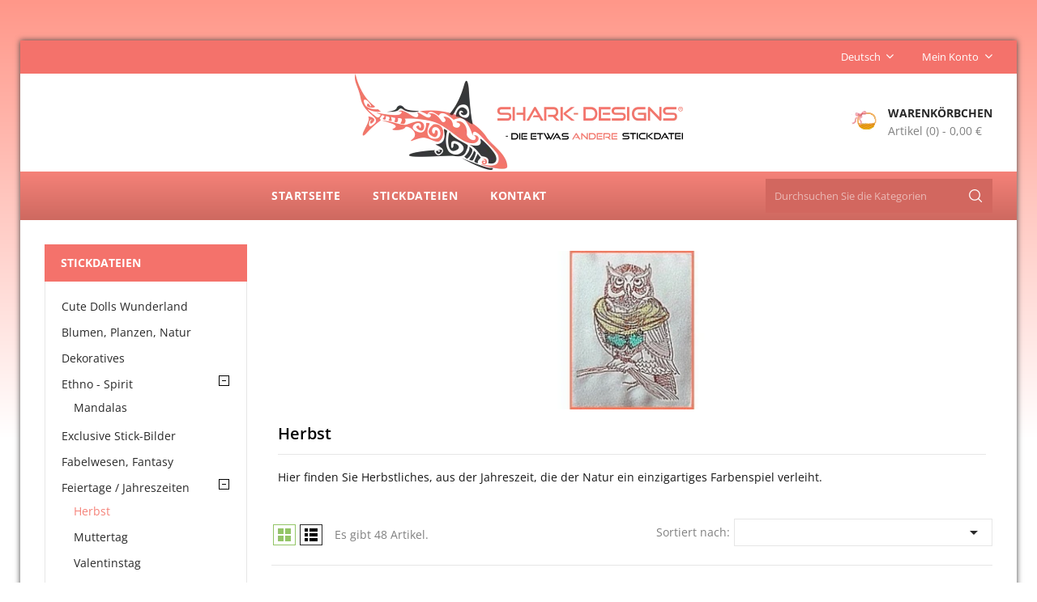

--- FILE ---
content_type: text/html; charset=utf-8
request_url: https://www.shark-designs.de/de/feiertage-jahreszeiten/herbst/
body_size: 33970
content:
<!doctype html>
<html lang="de">

  <head>
    
      
  <meta charset="utf-8">


  <meta http-equiv="x-ua-compatible" content="ie=edge">



  <title>Herbst</title>
  <meta name="description" content="Hier finden Sie Herbstliches, aus der Jahreszeit, die der Natur ein einzigartiges Farbenspiel verleiht.   ">
  <meta name="keywords" content="">
        <link rel="canonical" href="https://www.shark-designs.de/de/feiertage-jahreszeiten/herbst/">
    
                  <link rel="alternate" href="https://www.shark-designs.de/de/feiertage-jahreszeiten/herbst/" hreflang="de">
                  <link rel="alternate" href="https://www.shark-designs.de/en/holidays-seasons/herbst/" hreflang="en-us">
        



  <meta name="viewport" content="width=device-width, initial-scale=1">



  <link rel="icon" type="image/vnd.microsoft.icon" href="https://www.shark-designs.de/img/favicon.ico?1583837442">
  <link rel="shortcut icon" type="image/x-icon" href="https://www.shark-designs.de/img/favicon.ico?1583837442">


<link rel="stylesheet" rel="preload" as="style" href="/themes/child-classic/assets/css/fonts.css?family=Open+Sans:300,400,600,700" type="text/css" media="all" />


    <link rel="stylesheet" href="https://www.shark-designs.de/themes/child-classic/assets/css/theme.css" type="text/css" media="all">
  <link rel="stylesheet" href="https://www.shark-designs.de/themes/child-classic/assets/css/font-awesome.css" type="text/css" media="all">
  <link rel="stylesheet" href="https://www.shark-designs.de/modules/ps_socialfollow/views/css/ps_socialfollow.css" type="text/css" media="all">
  <link rel="stylesheet" href="https://www.shark-designs.de/modules/paypal/views/css/paypal_fo.css" type="text/css" media="all">
  <link rel="stylesheet" href="https://www.shark-designs.de/modules/ps_facetedsearch/views/dist/front.css" type="text/css" media="all">
  <link rel="stylesheet" href="https://www.shark-designs.de/themes/child-classic/modules/blockreviews/views/css/blockreviews.css" type="text/css" media="all">
  <link rel="stylesheet" href="https://www.shark-designs.de/themes/child-classic/modules/blockreviews/views/css/owl.carousel.css" type="text/css" media="all">
  <link rel="stylesheet" href="https://www.shark-designs.de/themes/child-classic/modules/blockreviews/views/css/owl.theme.default.css" type="text/css" media="all">
  <link rel="stylesheet" href="https://www.shark-designs.de/themes/child-classic/modules/scrolltop/scrolltop.css" type="text/css" media="all">
  <link rel="stylesheet" href="https://www.shark-designs.de/js/jquery/ui/themes/base/minified/jquery-ui.min.css" type="text/css" media="all">
  <link rel="stylesheet" href="https://www.shark-designs.de/js/jquery/ui/themes/base/minified/jquery.ui.theme.min.css" type="text/css" media="all">
  <link rel="stylesheet" href="https://www.shark-designs.de/js/jquery/plugins/fancybox/jquery.fancybox.css" type="text/css" media="all">
  <link rel="stylesheet" href="https://www.shark-designs.de/themes/child-classic/modules/blockwishlist/public/wishlist.css" type="text/css" media="all">
  <link rel="stylesheet" href="https://www.shark-designs.de/modules/ps_imageslider/css/homeslider.css" type="text/css" media="all">
  <link rel="stylesheet" href="https://www.shark-designs.de/modules/cz_imageslider/views/css/flexslider.css" type="text/css" media="all">
  <link rel="stylesheet" href="https://www.shark-designs.de/modules/cz_verticalmenu/views/css/cz_verticalmenu.css" type="text/css" media="all">
  <link rel="stylesheet" href="https://www.shark-designs.de/themes/child-classic/modules/wpcookie/views/css/wpcookie.css" type="text/css" media="all">
  <link rel="stylesheet" href="https://www.shark-designs.de/themes/child-classic/modules/wpcookie/views/css/wpcookie_s_1.css" type="text/css" media="all">
  <link rel="stylesheet" href="https://www.shark-designs.de/modules/ps_legalcompliance/views/css/aeuc_front.css" type="text/css" media="all">
  <link rel="stylesheet" href="https://www.shark-designs.de/themes/child-classic/assets/css/custom.css" type="text/css" media="all">




  

  <script type="text/javascript">
        var blockwishlistController = "https:\/\/www.shark-designs.de\/de\/module\/blockwishlist\/action";
        var prestashop = {"cart":{"products":[],"totals":{"total":{"type":"total","label":"Gesamt","amount":0,"value":"0,00\u00a0\u20ac"},"total_including_tax":{"type":"total","label":"Gesamt","amount":0,"value":"0,00\u00a0\u20ac"},"total_excluding_tax":{"type":"total","label":"Gesamtpreis o. MwSt.","amount":0,"value":"0,00\u00a0\u20ac"}},"subtotals":{"products":{"type":"products","label":"Zwischensumme","amount":0,"value":"0,00\u00a0\u20ac"},"discounts":null,"shipping":{"type":"shipping","label":"Versand","amount":0,"value":""},"tax":{"type":"tax","label":"enthaltene MwSt.","amount":0,"value":"0,00\u00a0\u20ac"}},"products_count":0,"summary_string":"0 Artikel","vouchers":{"allowed":1,"added":[]},"discounts":[{"id_cart_rule":"20","id_customer":"0","date_from":"2019-04-13 18:00:00","date_to":"2028-12-31 23:59:00","description":"2. Cat-Sticker, Bonus ab 8\u20ac Warenkorbwert, zweiter Bonus","quantity":"9999","quantity_per_user":"2","priority":"1","partial_use":"0","code":"Bonus-2","minimum_amount":"8.000000","minimum_amount_tax":"1","minimum_amount_currency":"1","minimum_amount_shipping":"1","country_restriction":"0","carrier_restriction":"0","group_restriction":"1","cart_rule_restriction":"1","product_restriction":"0","shop_restriction":"0","free_shipping":"1","reduction_percent":"0.00","reduction_amount":"0.000000","reduction_tax":"0","reduction_currency":"1","reduction_product":"0","reduction_exclude_special":"0","gift_product":"986","gift_product_attribute":"0","highlight":"1","active":"1","date_add":"2019-04-14 19:06:27","date_upd":"2025-07-19 13:31:36","id_lang":"1","name":"Cat-Sticker, Bonus ab 8\u20ac Warenkorbwert","quantity_for_user":2},{"id_cart_rule":"21","id_customer":"0","date_from":"2019-04-13 19:00:00","date_to":"2028-12-31 23:59:00","description":"3. Shoppinglady, Bonus ab 8\u20ac Warenkorbwert, dritter Bonus","quantity":"999","quantity_per_user":"2","priority":"1","partial_use":"0","code":"Bonus-3","minimum_amount":"8.000000","minimum_amount_tax":"0","minimum_amount_currency":"1","minimum_amount_shipping":"0","country_restriction":"0","carrier_restriction":"0","group_restriction":"1","cart_rule_restriction":"1","product_restriction":"0","shop_restriction":"0","free_shipping":"1","reduction_percent":"0.00","reduction_amount":"0.000000","reduction_tax":"0","reduction_currency":"1","reduction_product":"0","reduction_exclude_special":"0","gift_product":"1088","gift_product_attribute":"0","highlight":"1","active":"1","date_add":"2019-04-14 19:13:54","date_upd":"2025-07-19 13:31:49","id_lang":"1","name":"Shoppinglady, Bonus ab 8\u20ac Warenwert","quantity_for_user":2},{"id_cart_rule":"47","id_customer":"0","date_from":"2024-05-17 23:00:00","date_to":"2028-12-31 23:59:00","description":"Unverk\u00e4ufliche Zugabe ab 8\u20ac Warenkorbwert - erstes Motiv zur Auswahl","quantity":"999","quantity_per_user":"1","priority":"1","partial_use":"0","code":"Bonus-1","minimum_amount":"8.000000","minimum_amount_tax":"1","minimum_amount_currency":"1","minimum_amount_shipping":"1","country_restriction":"0","carrier_restriction":"0","group_restriction":"1","cart_rule_restriction":"1","product_restriction":"0","shop_restriction":"0","free_shipping":"1","reduction_percent":"0.00","reduction_amount":"0.000000","reduction_tax":"0","reduction_currency":"1","reduction_product":"0","reduction_exclude_special":"0","gift_product":"751","gift_product_attribute":"0","highlight":"1","active":"1","date_add":"2024-05-17 23:36:42","date_upd":"2025-07-19 13:32:35","id_lang":"1","name":"High Heel Feather Bonus ab 8\u20ac Warenkobwert","quantity_for_user":1}],"minimalPurchase":0,"minimalPurchaseRequired":""},"currency":{"name":"Euro","iso_code":"EUR","iso_code_num":"978","sign":"\u20ac"},"customer":{"lastname":null,"firstname":null,"email":null,"birthday":null,"newsletter":null,"newsletter_date_add":null,"optin":null,"website":null,"company":null,"siret":null,"ape":null,"is_logged":false,"gender":{"type":null,"name":null},"addresses":[]},"language":{"name":"Deutsch (German)","iso_code":"de","locale":"de-DE","language_code":"de","is_rtl":"0","date_format_lite":"d.m.Y","date_format_full":"d.m.Y H:i:s","id":1},"page":{"title":"","canonical":"https:\/\/www.shark-designs.de\/de\/feiertage-jahreszeiten\/herbst\/","meta":{"title":"Herbst","description":"Hier finden Sie Herbstliches, aus der Jahreszeit, die der Natur ein einzigartiges Farbenspiel verleiht.\u00a0 \u00a0","keywords":"","robots":"index"},"page_name":"category","body_classes":{"lang-de":true,"lang-rtl":false,"country-DE":true,"currency-EUR":true,"layout-left-column":true,"page-category":true,"tax-display-enabled":true,"category-id-44":true,"category-Herbst":true,"category-id-parent-43":true,"category-depth-level-3":true},"admin_notifications":[]},"shop":{"name":"Shark-Designs\u00ae","logo":"https:\/\/www.shark-designs.de\/img\/shark-designs-logo-1534920287.jpg","stores_icon":"https:\/\/www.shark-designs.de\/img\/logo_stores.png","favicon":"https:\/\/www.shark-designs.de\/img\/favicon.ico"},"urls":{"base_url":"https:\/\/www.shark-designs.de\/","current_url":"https:\/\/www.shark-designs.de\/de\/feiertage-jahreszeiten\/herbst\/","shop_domain_url":"https:\/\/www.shark-designs.de","img_ps_url":"https:\/\/www.shark-designs.de\/img\/","img_cat_url":"https:\/\/www.shark-designs.de\/img\/c\/","img_lang_url":"https:\/\/www.shark-designs.de\/img\/l\/","img_prod_url":"https:\/\/www.shark-designs.de\/img\/p\/","img_manu_url":"https:\/\/www.shark-designs.de\/img\/m\/","img_sup_url":"https:\/\/www.shark-designs.de\/img\/su\/","img_ship_url":"https:\/\/www.shark-designs.de\/img\/s\/","img_store_url":"https:\/\/www.shark-designs.de\/img\/st\/","img_col_url":"https:\/\/www.shark-designs.de\/img\/co\/","img_url":"https:\/\/www.shark-designs.de\/themes\/child-classic\/assets\/img\/","css_url":"https:\/\/www.shark-designs.de\/themes\/child-classic\/assets\/css\/","js_url":"https:\/\/www.shark-designs.de\/themes\/child-classic\/assets\/js\/","pic_url":"https:\/\/www.shark-designs.de\/upload\/","pages":{"address":"https:\/\/www.shark-designs.de\/de\/adresse","addresses":"https:\/\/www.shark-designs.de\/de\/adressen","authentication":"https:\/\/www.shark-designs.de\/de\/anmeldung","cart":"https:\/\/www.shark-designs.de\/de\/warenkorb","category":"https:\/\/www.shark-designs.de\/de\/index.php?controller=category","cms":"https:\/\/www.shark-designs.de\/de\/index.php?controller=cms","contact":"https:\/\/www.shark-designs.de\/de\/kontakt","discount":"https:\/\/www.shark-designs.de\/de\/Rabatt","guest_tracking":"https:\/\/www.shark-designs.de\/de\/auftragsverfolgung-gast","history":"https:\/\/www.shark-designs.de\/de\/bestellungsverlauf","identity":"https:\/\/www.shark-designs.de\/de\/profil","index":"https:\/\/www.shark-designs.de\/de\/","my_account":"https:\/\/www.shark-designs.de\/de\/mein-Konto","order_confirmation":"https:\/\/www.shark-designs.de\/de\/bestellbestatigung","order_detail":"https:\/\/www.shark-designs.de\/de\/index.php?controller=order-detail","order_follow":"https:\/\/www.shark-designs.de\/de\/bestellverfolgung","order":"https:\/\/www.shark-designs.de\/de\/Bestellung","order_return":"https:\/\/www.shark-designs.de\/de\/index.php?controller=order-return","order_slip":"https:\/\/www.shark-designs.de\/de\/bestellschein","pagenotfound":"https:\/\/www.shark-designs.de\/de\/seite-nicht-gefunden","password":"https:\/\/www.shark-designs.de\/de\/passwort-zuruecksetzen","pdf_invoice":"https:\/\/www.shark-designs.de\/de\/index.php?controller=pdf-invoice","pdf_order_return":"https:\/\/www.shark-designs.de\/de\/index.php?controller=pdf-order-return","pdf_order_slip":"https:\/\/www.shark-designs.de\/de\/index.php?controller=pdf-order-slip","prices_drop":"https:\/\/www.shark-designs.de\/de\/angebote","product":"https:\/\/www.shark-designs.de\/de\/index.php?controller=product","search":"https:\/\/www.shark-designs.de\/de\/suche","sitemap":"https:\/\/www.shark-designs.de\/de\/Sitemap","stores":"https:\/\/www.shark-designs.de\/de\/shops","supplier":"https:\/\/www.shark-designs.de\/de\/lieferant","register":"https:\/\/www.shark-designs.de\/de\/anmeldung?create_account=1","order_login":"https:\/\/www.shark-designs.de\/de\/Bestellung?login=1"},"alternative_langs":{"de":"https:\/\/www.shark-designs.de\/de\/feiertage-jahreszeiten\/herbst\/","en-us":"https:\/\/www.shark-designs.de\/en\/holidays-seasons\/herbst\/"},"theme_assets":"\/themes\/child-classic\/assets\/","actions":{"logout":"https:\/\/www.shark-designs.de\/de\/?mylogout="},"no_picture_image":{"bySize":{"small_default":{"url":"https:\/\/www.shark-designs.de\/img\/p\/de-default-small_default.jpg","width":80,"height":95},"cart_default":{"url":"https:\/\/www.shark-designs.de\/img\/p\/de-default-cart_default.jpg","width":80,"height":95},"product_slide":{"url":"https:\/\/www.shark-designs.de\/img\/p\/de-default-product_slide.jpg","width":95,"height":110},"home_default":{"url":"https:\/\/www.shark-designs.de\/img\/p\/de-default-home_default.jpg","width":200,"height":250},"row_three_four_five":{"url":"https:\/\/www.shark-designs.de\/img\/p\/de-default-row_three_four_five.jpg","width":230,"height":285},"row_one_two":{"url":"https:\/\/www.shark-designs.de\/img\/p\/de-default-row_one_two.jpg","width":280,"height":350},"product_default":{"url":"https:\/\/www.shark-designs.de\/img\/p\/de-default-product_default.jpg","width":352,"height":438},"medium_default":{"url":"https:\/\/www.shark-designs.de\/img\/p\/de-default-medium_default.jpg","width":450,"height":530},"large_default":{"url":"https:\/\/www.shark-designs.de\/img\/p\/de-default-large_default.jpg","width":750,"height":930}},"small":{"url":"https:\/\/www.shark-designs.de\/img\/p\/de-default-small_default.jpg","width":80,"height":95},"medium":{"url":"https:\/\/www.shark-designs.de\/img\/p\/de-default-row_three_four_five.jpg","width":230,"height":285},"large":{"url":"https:\/\/www.shark-designs.de\/img\/p\/de-default-large_default.jpg","width":750,"height":930},"legend":""}},"configuration":{"display_taxes_label":true,"display_prices_tax_incl":true,"is_catalog":false,"show_prices":true,"opt_in":{"partner":false},"quantity_discount":{"type":"price","label":"Einzelpreis"},"voucher_enabled":1,"return_enabled":0},"field_required":[],"breadcrumb":{"links":[{"title":"Startseite","url":"https:\/\/www.shark-designs.de\/de\/"},{"title":"Feiertage \/ Jahreszeiten","url":"https:\/\/www.shark-designs.de\/de\/feiertage-jahreszeiten\/"},{"title":"Herbst","url":"https:\/\/www.shark-designs.de\/de\/feiertage-jahreszeiten\/herbst\/"}],"count":3},"link":{"protocol_link":"https:\/\/","protocol_content":"https:\/\/"},"time":1768855028,"static_token":"bb771b9c038680f745b6e35b6aad4b08","token":"9555f1bc715ca7a2d066464a68ba4367","debug":false};
        var productsAlreadyTagged = [];
        var removeFromWishlistUrl = "https:\/\/www.shark-designs.de\/de\/module\/blockwishlist\/action?action=deleteProductFromWishlist";
        var wishlistAddProductToCartUrl = "https:\/\/www.shark-designs.de\/de\/module\/blockwishlist\/action?action=addProductToCart";
        var wishlistUrl = "https:\/\/www.shark-designs.de\/de\/module\/blockwishlist\/view";
      </script>



  


<link rel="alternate" type="application/rss+xml" href="https://www.shark-designs.de/de/module/blockreviews/rss" />


    <script type="text/javascript">
        //<![CDATA[

                var baseDir = 'https://www.shark-designs.de/';
        
        var page_nav_ajax_url_blockreviews = 'https://www.shark-designs.de/de/module/blockreviews/ajax?token=51e1ff4215aa230bc928cfd509acc2e7a9930bda';
        //]]>
    </script>







    
  </head>

  <body id="category" class="lang-de country-de currency-eur layout-left-column page-category tax-display-enabled category-id-44 category-herbst category-id-parent-43 category-depth-level-3">

    
      
    

    <main id="page">
	  <div class="page-container container">
      
              
	  </div>

      <header id="header">
        
          
  <div class="header-banner">
    
  </div>



<nav class="header-nav">
	<div class="page-container container">
		<div class="left-nav">
			<div id="cznavcmsblock" class="nav-cms-block">  
	
</div>

		</div>
		
		<div class="right-nav">
			<div class="hidden-lg-up dropdown js-dropdown mobile_mainmenu">
				<div id="mainmenu-toggle"></div>			
				<div class="dropdown-menu mobile_main_menu" aria-labelledby="language-dropdown" id="_mobile_main_menu">
					<ul class="top-menu  container" id="top-menu" data-depth="0">
						<li class="link " id="lnk-startseite">
							<a class="dropdown-item" href="https://www.shark-designs.de/de/" data-depth="0">
								Startseite							</a>
						</li>
						<li class="link " id="lnk-kontakt">
							<a class="dropdown-item" href="https://www.shark-designs.de/de/kontakt" data-depth="0">
								Kontakt							</a>
						</li>
					</ul>
				</div>
			</div>
			

<div class="language-selector dropdown js-dropdown">
	<span class="expand-more" data-toggle="dropdown" aria-haspopup="true" aria-expanded="false" id="language-dropdown">
		Deutsch
		<span class="dropdown-arrow"></span>
	</span>
	<ul class="dropdown-menu" aria-labelledby="language-dropdown">
			<li  class="current" >
			<a href="https://www.shark-designs.de/de/feiertage-jahreszeiten/herbst/" class="dropdown-item">Deutsch</a>
		</li>
			<li >
			<a href="https://www.shark-designs.de/en/holidays-seasons/herbst/" class="dropdown-item">English</a>
		</li>
		</ul>
</div>
  <div class="user-info dropdown js-dropdown">
  	<span class="user-info-title expand-more _gray-darker" data-toggle="dropdown"><span class="account_text">Mein Konto</span></span>
    <ul class="dropdown-menu">
	      <li>
	  <a
        class="dropdown-item"
		href="https://www.shark-designs.de/de/mein-Konto"
        title="Loggen Sie sich in Ihr Konto ein."
        rel="nofollow"
      >
        <span>Einloggen</span>
      </a>
	  </li>
       <li></li>
   <li></li>
	</ul>
  </div>
		</div>
	</div>
</nav>



	<div class="header-top">
		<div class="page-container container">
		<div class="header_logo">
			<a href="https://www.shark-designs.de/">
			<img class="logo img-responsive" src="https://www.shark-designs.de/img/shark-designs-logo-1534920287.jpg" alt="Shark-Designs®" width="405" height="119">
			</a>
		</div>
		<div id="czheadercmsblock" class="header-cms-block">  
	
</div>
<div id="desktop_cart">
  <div class="blockcart cart-preview inactive" data-refresh-url="//www.shark-designs.de/de/module/ps_shoppingcart/ajax">
    <div class="header blockcart-header dropdown js-dropdown">
		 
		<a class="shopping-cart" rel="nofollow" href="//www.shark-designs.de/de/warenkorb?action=show" >
			<span class="hidden-sm-down cart-headding">Warenkörbchen</span>
			<span class="cart-products-count">
				<span class="mobile_hide">Artikel (0)<span class="value">  - 0,00 €</span></span>
				
				<span class="mobile_show">(0)</span>
			</span>
		</a>
		 
		
	      </div>
  </div>
</div>
<!-- Block search module TOP -->
<div id="search_widget" class="col-lg-4 col-md-5 col-sm-12 search-widget" data-search-controller-url="//www.shark-designs.de/de/suche">
	<span class="search_button"></span>
	<div class="search_toggle">
		<form method="get" action="//www.shark-designs.de/de/suche">
			<input type="hidden" name="controller" value="search">
			<input type="text" name="s" value="" placeholder="Durchsuchen Sie die Kategorien">
			<button type="submit">
			</button>
		</form>
	</div>
</div>
<!-- /Block search module TOP -->
					
		</div>
		





<div class="container menu-container">
	<div class="text-xs-left mobile hidden-lg-up mobile-menu">
	
		<div class="menu-icon">
			<div class="cat-title">Kategorien</div>		  
		</div>
	
		<div id="mobile_top_menu_wrapper" class="row hidden-lg-up">
			<div class="mobile-menu-inner">
				<div class="menu-icon">
					<div class="cat-title">Kategorien</div>		  
				</div>
				<div class="js-top-menu mobile" id="_mobile_top_menu">
  <ul class="top-menu" id="top-menu" data-depth="0"><li class="not_current_cate category" id="category-2"><a href="https://www.shark-designs.de/de/" class="dropdown-item" data-depth="0" ><span class="pull-xs-right hidden-md-up"><span id="check_top_sub_menu_39553" data-target="#top_sub_menu_39553" data-toggle="collapse" class="navbar-toggler collapse-icons" aria-expanded="true"><i class="fa-icon add">&nbsp;</i><i class="fa-icon remove">&nbsp;</i></span></span> <span class="pull-xs-right sub-menu-arrow"></span>Stickdateien</a><div  class="popover sub-menu js-sub-menu collapse in" id="top_sub_menu_39553" aria-expanded="true">
  <ul class="top-menu"  data-depth="1"><li class="not_current_cate category" id="category-58"><a href="https://www.shark-designs.de/de/cute-dolls-wunderland/" class="dropdown-item dropdown-submenu" data-depth="1" >Cute Dolls Wunderland</a></li><li class="not_current_cate category" id="category-39"><a href="https://www.shark-designs.de/de/blumen-planzen-natur/" class="dropdown-item dropdown-submenu" data-depth="1" >Blumen, Planzen, Natur</a></li><li class="not_current_cate category" id="category-15"><a href="https://www.shark-designs.de/de/dekoratives/" class="dropdown-item dropdown-submenu" data-depth="1" >Dekoratives</a></li><li class="not_current_cate category" id="category-36"><a href="https://www.shark-designs.de/de/ethno-spirit/" class="dropdown-item dropdown-submenu" data-depth="1" ><span class="pull-xs-right hidden-md-up"><span id="check_top_sub_menu_81183" data-target="#top_sub_menu_81183" data-toggle="collapse" class="navbar-toggler collapse-icons" aria-expanded="true"><i class="fa-icon add">&nbsp;</i><i class="fa-icon remove">&nbsp;</i></span></span>Ethno - Spirit</a><div  class="collapse in" id="top_sub_menu_81183" aria-expanded="true">
  <ul class="top-menu"  data-depth="2"><li class="not_current_cate category" id="category-23"><a href="https://www.shark-designs.de/de/ethno-spirit/mandala/" class="dropdown-item" data-depth="2" >Mandalas</a></li></ul>	<script type="text/javascript">
	document.addEventListener('DOMContentLoaded', function() {
		if ($('li#czcategory-44').hasClass('current_cate')) {
			$('li#czcategory-44').parent().parent().addClass('in');
			var check_id=$('li#czcategory-44').parent().parent().attr('id');
			$('span#check_'+check_id).attr('aria-expanded','true').removeClass('collapsed');
		}
	});
	</script>
</div></li><li class="not_current_cate category" id="category-51"><a href="https://www.shark-designs.de/de/exclusive-stick-bilder/" class="dropdown-item dropdown-submenu" data-depth="1" >Exclusive Stick-Bilder</a></li><li class="not_current_cate category" id="category-61"><a href="https://www.shark-designs.de/de/fabelwesen-fantasy/" class="dropdown-item dropdown-submenu" data-depth="1" >Fabelwesen, Fantasy</a></li><li class="not_current_cate category" id="category-43"><a href="https://www.shark-designs.de/de/feiertage-jahreszeiten/" class="dropdown-item dropdown-submenu" data-depth="1" ><span class="pull-xs-right hidden-md-up"><span id="check_top_sub_menu_30025" data-target="#top_sub_menu_30025" data-toggle="collapse" class="navbar-toggler collapse-icons" aria-expanded="true"><i class="fa-icon add">&nbsp;</i><i class="fa-icon remove">&nbsp;</i></span></span>Feiertage / Jahreszeiten</a><div  class="collapse in" id="top_sub_menu_30025" aria-expanded="true">
  <ul class="top-menu"  data-depth="2"><li class="not_current_cate category current" id="category-44"><a href="https://www.shark-designs.de/de/feiertage-jahreszeiten/herbst/" class="dropdown-item" data-depth="2" >Herbst</a></li><li class="not_current_cate category" id="category-33"><a href="https://www.shark-designs.de/de/feiertage-jahreszeiten/muttertag/" class="dropdown-item" data-depth="2" >Muttertag</a></li><li class="not_current_cate category" id="category-41"><a href="https://www.shark-designs.de/de/feiertage-jahreszeiten/valentinstag/" class="dropdown-item" data-depth="2" >Valentinstag</a></li><li class="not_current_cate category" id="category-49"><a href="https://www.shark-designs.de/de/feiertage-jahreszeiten/winter-weihnachten/" class="dropdown-item" data-depth="2" >Winter / Weihnachten</a></li><li class="not_current_cate category" id="category-56"><a href="https://www.shark-designs.de/de/feiertage-jahreszeiten/ostern/" class="dropdown-item" data-depth="2" >Ostern</a></li><li class="not_current_cate category" id="category-67"><a href="https://www.shark-designs.de/de/feiertage-jahreszeiten/sommer/" class="dropdown-item" data-depth="2" >Sommer</a></li></ul>	<script type="text/javascript">
	document.addEventListener('DOMContentLoaded', function() {
		if ($('li#czcategory-44').hasClass('current_cate')) {
			$('li#czcategory-44').parent().parent().addClass('in');
			var check_id=$('li#czcategory-44').parent().parent().attr('id');
			$('span#check_'+check_id).attr('aria-expanded','true').removeClass('collapsed');
		}
	});
	</script>
</div></li><li class="not_current_cate category" id="category-16"><a href="https://www.shark-designs.de/de/herzen/" class="dropdown-item dropdown-submenu" data-depth="1" >Herzen</a></li><li class="not_current_cate category" id="category-38"><a href="https://www.shark-designs.de/de/line-art-redwork/" class="dropdown-item dropdown-submenu" data-depth="1" >Line Art / Redwork</a></li><li class="not_current_cate category" id="category-18"><a href="https://www.shark-designs.de/de/kinderfreuden/" class="dropdown-item dropdown-submenu" data-depth="1" >Kinderfreuden</a></li><li class="not_current_cate category" id="category-30"><a href="https://www.shark-designs.de/de/maennertraeume/" class="dropdown-item dropdown-submenu" data-depth="1" >Männerträume</a></li><li class="not_current_cate category" id="category-20"><a href="https://www.shark-designs.de/de/maritimes/" class="dropdown-item dropdown-submenu" data-depth="1" >Maritimes</a></li><li class="not_current_cate category" id="category-10"><a href="https://www.shark-designs.de/de/menschen/" class="dropdown-item dropdown-submenu" data-depth="1" >Menschen</a></li><li class="not_current_cate category" id="category-22"><a href="https://www.shark-designs.de/de/musik/" class="dropdown-item dropdown-submenu" data-depth="1" >Musik</a></li><li class="not_current_cate category" id="category-34"><a href="https://www.shark-designs.de/de/schoen-schaurig-die-dunkle-seite/" class="dropdown-item dropdown-submenu" data-depth="1" >Schön schaurig - Die dunkle Seite</a></li><li class="not_current_cate category" id="category-17"><a href="https://www.shark-designs.de/de/skulls/" class="dropdown-item dropdown-submenu" data-depth="1" >Skulls &amp; Co.</a></li><li class="not_current_cate category" id="category-25"><a href="https://www.shark-designs.de/de/steampunk/" class="dropdown-item dropdown-submenu" data-depth="1" >Steampunk</a></li><li class="not_current_cate category" id="category-35"><a href="https://www.shark-designs.de/de/tiere/" class="dropdown-item dropdown-submenu" data-depth="1" ><span class="pull-xs-right hidden-md-up"><span id="check_top_sub_menu_94093" data-target="#top_sub_menu_94093" data-toggle="collapse" class="navbar-toggler collapse-icons" aria-expanded="true"><i class="fa-icon add">&nbsp;</i><i class="fa-icon remove">&nbsp;</i></span></span>Tiere</a><div  class="collapse in" id="top_sub_menu_94093" aria-expanded="true">
  <ul class="top-menu"  data-depth="2"><li class="not_current_cate category" id="category-19"><a href="https://www.shark-designs.de/de/tiere/hunde-und-woelfe/" class="dropdown-item" data-depth="2" >Hunde und Wölfe</a></li><li class="not_current_cate category" id="category-40"><a href="https://www.shark-designs.de/de/tiere/voegel/" class="dropdown-item" data-depth="2" >Vögel</a></li></ul>	<script type="text/javascript">
	document.addEventListener('DOMContentLoaded', function() {
		if ($('li#czcategory-44').hasClass('current_cate')) {
			$('li#czcategory-44').parent().parent().addClass('in');
			var check_id=$('li#czcategory-44').parent().parent().attr('id');
			$('span#check_'+check_id).attr('aria-expanded','true').removeClass('collapsed');
		}
	});
	</script>
</div></li><li class="not_current_cate category" id="category-65"><a href="https://www.shark-designs.de/de/plotterdateien/" class="dropdown-item dropdown-submenu" data-depth="1" >Plotterdateien</a></li><li class="not_current_cate category" id="category-54"><a href="https://www.shark-designs.de/de/warenkorb-boni/" class="dropdown-item dropdown-submenu" data-depth="1" >Warenkorb-Boni</a></li><li class="not_current_cate category" id="category-21"><a href="https://www.shark-designs.de/de/alles/" class="dropdown-item dropdown-submenu" data-depth="1" >***Alles***</a></li><li class="not_current_cate category" id="category-55"><a href="https://www.shark-designs.de/de/hai-alarm-schnaeppchenecke/" class="dropdown-item dropdown-submenu" data-depth="1" >Hai Alarm - Schnäppchenecke</a></li></ul>	<script type="text/javascript">
	document.addEventListener('DOMContentLoaded', function() {
		if ($('li#czcategory-44').hasClass('current_cate')) {
			$('li#czcategory-44').parent().parent().addClass('in');
			var check_id=$('li#czcategory-44').parent().parent().attr('id');
			$('span#check_'+check_id).attr('aria-expanded','true').removeClass('collapsed');
		}
	});
	</script>
</div></li></ul>	<script type="text/javascript">
	document.addEventListener('DOMContentLoaded', function() {
		if ($('li#czcategory-44').hasClass('current_cate')) {
			$('li#czcategory-44').parent().parent().addClass('in');
			var check_id=$('li#czcategory-44').parent().parent().attr('id');
			$('span#check_'+check_id).attr('aria-expanded','true').removeClass('collapsed');
		}
	});
	</script>
</div>
			</div>
		</div>
	</div>
</div>

 
<div class="menu col-lg-12 js-top-menu position-static hidden-md-down">
	<div class="container page-container menu-container" id="_desktop_main_menu">
		
  <ul class="top-menu container" id="top-menu" data-depth="0"><li class="link" id="lnk-startseite"><a href="/de/" class="dropdown-item" data-depth="0" >Startseite</a></li><li class="category" id="category-2"><a href="https://www.shark-designs.de/de/" class="dropdown-item" data-depth="0" > <span class="pull-xs-right sub-menu-arrow"></span>Stickdateien</a><div  class="popover sub-menu js-sub-menu collapse" id="top_sub_menu_4876">
  <ul class="top-menu"  data-depth="1"><li class="category oneColumn" id="category-58"><a href="https://www.shark-designs.de/de/cute-dolls-wunderland/" class="dropdown-item dropdown-submenu" data-depth="1" >Cute Dolls Wunderland</a></li><li class="category oneColumn" id="category-39"><a href="https://www.shark-designs.de/de/blumen-planzen-natur/" class="dropdown-item dropdown-submenu" data-depth="1" >Blumen, Planzen, Natur</a></li><li class="category oneColumn" id="category-15"><a href="https://www.shark-designs.de/de/dekoratives/" class="dropdown-item dropdown-submenu" data-depth="1" >Dekoratives</a></li><li class="category" id="category-36"><a href="https://www.shark-designs.de/de/ethno-spirit/" class="dropdown-item dropdown-submenu" data-depth="1" >Ethno - Spirit</a><div  class="collapse" id="top_sub_menu_83833">
  <ul class="top-menu"  data-depth="2"><li class="category" id="category-23"><a href="https://www.shark-designs.de/de/ethno-spirit/mandala/" class="dropdown-item" data-depth="2" >Mandalas</a></li></ul></div></li><li class="category oneColumn" id="category-51"><a href="https://www.shark-designs.de/de/exclusive-stick-bilder/" class="dropdown-item dropdown-submenu" data-depth="1" >Exclusive Stick-Bilder</a></li><li class="category oneColumn" id="category-61"><a href="https://www.shark-designs.de/de/fabelwesen-fantasy/" class="dropdown-item dropdown-submenu" data-depth="1" >Fabelwesen, Fantasy</a></li><li class="category" id="category-43"><a href="https://www.shark-designs.de/de/feiertage-jahreszeiten/" class="dropdown-item dropdown-submenu" data-depth="1" >Feiertage / Jahreszeiten</a><div  class="collapse" id="top_sub_menu_63845">
  <ul class="top-menu"  data-depth="2"><li class="category" id="category-44"><a href="https://www.shark-designs.de/de/feiertage-jahreszeiten/herbst/" class="dropdown-item" data-depth="2" >Herbst</a></li><li class="category" id="category-33"><a href="https://www.shark-designs.de/de/feiertage-jahreszeiten/muttertag/" class="dropdown-item" data-depth="2" >Muttertag</a></li><li class="category" id="category-41"><a href="https://www.shark-designs.de/de/feiertage-jahreszeiten/valentinstag/" class="dropdown-item" data-depth="2" >Valentinstag</a></li><li class="category" id="category-49"><a href="https://www.shark-designs.de/de/feiertage-jahreszeiten/winter-weihnachten/" class="dropdown-item" data-depth="2" >Winter / Weihnachten</a></li><li class="category" id="category-56"><a href="https://www.shark-designs.de/de/feiertage-jahreszeiten/ostern/" class="dropdown-item" data-depth="2" >Ostern</a></li><li class="category" id="category-67"><a href="https://www.shark-designs.de/de/feiertage-jahreszeiten/sommer/" class="dropdown-item" data-depth="2" >Sommer</a></li></ul></div></li><li class="category oneColumn" id="category-16"><a href="https://www.shark-designs.de/de/herzen/" class="dropdown-item dropdown-submenu" data-depth="1" >Herzen</a></li><li class="category oneColumn" id="category-38"><a href="https://www.shark-designs.de/de/line-art-redwork/" class="dropdown-item dropdown-submenu" data-depth="1" >Line Art / Redwork</a></li><li class="category oneColumn" id="category-18"><a href="https://www.shark-designs.de/de/kinderfreuden/" class="dropdown-item dropdown-submenu" data-depth="1" >Kinderfreuden</a></li><li class="category oneColumn" id="category-30"><a href="https://www.shark-designs.de/de/maennertraeume/" class="dropdown-item dropdown-submenu" data-depth="1" >Männerträume</a></li><li class="category oneColumn" id="category-20"><a href="https://www.shark-designs.de/de/maritimes/" class="dropdown-item dropdown-submenu" data-depth="1" >Maritimes</a></li><li class="category oneColumn" id="category-10"><a href="https://www.shark-designs.de/de/menschen/" class="dropdown-item dropdown-submenu" data-depth="1" >Menschen</a></li><li class="category oneColumn" id="category-22"><a href="https://www.shark-designs.de/de/musik/" class="dropdown-item dropdown-submenu" data-depth="1" >Musik</a></li><li class="category oneColumn" id="category-34"><a href="https://www.shark-designs.de/de/schoen-schaurig-die-dunkle-seite/" class="dropdown-item dropdown-submenu" data-depth="1" >Schön schaurig - Die dunkle Seite</a></li><li class="category oneColumn" id="category-17"><a href="https://www.shark-designs.de/de/skulls/" class="dropdown-item dropdown-submenu" data-depth="1" >Skulls &amp; Co.</a></li><li class="category oneColumn" id="category-25"><a href="https://www.shark-designs.de/de/steampunk/" class="dropdown-item dropdown-submenu" data-depth="1" >Steampunk</a></li><li class="category" id="category-35"><a href="https://www.shark-designs.de/de/tiere/" class="dropdown-item dropdown-submenu" data-depth="1" >Tiere</a><div  class="collapse" id="top_sub_menu_24554">
  <ul class="top-menu"  data-depth="2"><li class="category" id="category-19"><a href="https://www.shark-designs.de/de/tiere/hunde-und-woelfe/" class="dropdown-item" data-depth="2" >Hunde und Wölfe</a></li><li class="category" id="category-40"><a href="https://www.shark-designs.de/de/tiere/voegel/" class="dropdown-item" data-depth="2" >Vögel</a></li></ul></div></li><li class="category oneColumn" id="category-65"><a href="https://www.shark-designs.de/de/plotterdateien/" class="dropdown-item dropdown-submenu" data-depth="1" >Plotterdateien</a></li><li class="category oneColumn" id="category-54"><a href="https://www.shark-designs.de/de/warenkorb-boni/" class="dropdown-item dropdown-submenu" data-depth="1" >Warenkorb-Boni</a></li><li class="category oneColumn" id="category-21"><a href="https://www.shark-designs.de/de/alles/" class="dropdown-item dropdown-submenu" data-depth="1" >***Alles***</a></li><li class="category oneColumn" id="category-55"><a href="https://www.shark-designs.de/de/hai-alarm-schnaeppchenecke/" class="dropdown-item dropdown-submenu" data-depth="1" >Hai Alarm - Schnäppchenecke</a></li></ul></div></li><li class="link" id="lnk-kontakt"><a href="/de/kontakt" class="dropdown-item" data-depth="0" >Kontakt</a></li></ul>
	</div>

	</div>	

        
      </header>

	  <div class="page-container container">
      
        
<aside id="notifications">
  <div class="container">
    
    
    
      </div>
</aside>
      
	  </div>

      <section id="wrapper">
        
        <div class="page-container container">
          
            
<nav data-depth="3" class="breadcrumb">
  <ol itemscope itemtype="http://schema.org/BreadcrumbList">
    
          
      <li itemprop="itemListElement" itemscope itemtype="http://schema.org/ListItem">

	        <a itemprop="item" href="https://www.shark-designs.de/de/">
          <span itemprop="name">Startseite</span>
        </a>
        <meta itemprop="position" content="1">
	      </li>
      
          
      <li itemprop="itemListElement" itemscope itemtype="http://schema.org/ListItem">

	        <a itemprop="item" href="https://www.shark-designs.de/de/feiertage-jahreszeiten/">
          <span itemprop="name">Feiertage / Jahreszeiten</span>
        </a>
        <meta itemprop="position" content="2">
	      </li>
      
          
      <li itemprop="itemListElement" itemscope itemtype="http://schema.org/ListItem">

	        <a itemprop="item" href="https://www.shark-designs.de/de/feiertage-jahreszeiten/herbst/">
          <span itemprop="name">Herbst</span>
        </a>
        <meta itemprop="position" content="3">
	      </li>
      
        
  </ol>
</nav>
          

		 <div id="columns_inner">
          
            <div id="left-column" class="col-xs-12" style="width:22.65%">                              

<div class="block-categories block">
   <h4 class="block_title hidden-md-down">
   		<a href="https://www.shark-designs.de/de/stickdateien/">Stickdateien</a>
   </h4>
   <h4 class="block_title hidden-lg-up" data-target="#block_categories_toggle" data-toggle="collapse">
		<a href="https://www.shark-designs.de/de/stickdateien/">Stickdateien</a>
		<span class="pull-xs-right">
		  <span class="navbar-toggler collapse-icons">
			<i class="fa-icon add"></i>
			<i class="fa-icon remove"></i>
		  </span>
		</span>
	</h4>
   <div id="block_categories_toggle" class="block_content collapse">
	   <ul class="category-top-menu">
		<li>
  <ul class="category-sub-menu"><li data-depth="0" class="not_current_cate"><a href="https://www.shark-designs.de/de/cute-dolls-wunderland/">Cute Dolls Wunderland</a></li><li data-depth="0" class="not_current_cate"><a href="https://www.shark-designs.de/de/blumen-planzen-natur/">Blumen, Planzen, Natur</a></li><li data-depth="0" class="not_current_cate"><a href="https://www.shark-designs.de/de/dekoratives/">Dekoratives</a></li><li data-depth="0" class="not_current_cate"><a href="https://www.shark-designs.de/de/ethno-spirit/">Ethno - Spirit</a><div class="navbar-toggler collapse-icons collapsed" data-toggle="collapse" data-target="#exCollapsingNavbar36" aria-expanded="true"><span class="add"></span><span class="remove"></span></div><div class="collapse in" id="exCollapsingNavbar36">
  <ul class="category-sub-menu"><li data-depth="1" class="not_current_cate"><a class="category-sub-link" href="https://www.shark-designs.de/de/ethno-spirit/mandala/">Mandalas</a></li></ul></div></li><li data-depth="0" class="not_current_cate"><a href="https://www.shark-designs.de/de/exclusive-stick-bilder/">Exclusive Stick-Bilder</a></li><li data-depth="0" class="not_current_cate"><a href="https://www.shark-designs.de/de/fabelwesen-fantasy/">Fabelwesen, Fantasy</a></li><li data-depth="0" class="not_current_cate"><a href="https://www.shark-designs.de/de/feiertage-jahreszeiten/">Feiertage / Jahreszeiten</a><div class="navbar-toggler collapse-icons" data-toggle="collapse" data-target="#exCollapsingNavbar43" aria-expanded="true"><span class="add"></span><span class="remove"></span></div><div class="collapse in" id="exCollapsingNavbar43">
  <ul class="category-sub-menu"><li data-depth="1" class="current_cate"><a class="category-sub-link" href="https://www.shark-designs.de/de/feiertage-jahreszeiten/herbst/">Herbst</a></li><li data-depth="1" class="not_current_cate"><a class="category-sub-link" href="https://www.shark-designs.de/de/feiertage-jahreszeiten/muttertag/">Muttertag</a></li><li data-depth="1" class="not_current_cate"><a class="category-sub-link" href="https://www.shark-designs.de/de/feiertage-jahreszeiten/valentinstag/">Valentinstag</a></li><li data-depth="1" class="not_current_cate"><a class="category-sub-link" href="https://www.shark-designs.de/de/feiertage-jahreszeiten/winter-weihnachten/">Winter / Weihnachten</a></li><li data-depth="1" class="not_current_cate"><a class="category-sub-link" href="https://www.shark-designs.de/de/feiertage-jahreszeiten/ostern/">Ostern</a></li><li data-depth="1" class="not_current_cate"><a class="category-sub-link" href="https://www.shark-designs.de/de/feiertage-jahreszeiten/sommer/">Sommer</a></li></ul></div></li><li data-depth="0" class="not_current_cate"><a href="https://www.shark-designs.de/de/herzen/">Herzen</a></li><li data-depth="0" class="not_current_cate"><a href="https://www.shark-designs.de/de/line-art-redwork/">Line Art / Redwork</a></li><li data-depth="0" class="not_current_cate"><a href="https://www.shark-designs.de/de/kinderfreuden/">Kinderfreuden</a></li><li data-depth="0" class="not_current_cate"><a href="https://www.shark-designs.de/de/maennertraeume/">Männerträume</a></li><li data-depth="0" class="not_current_cate"><a href="https://www.shark-designs.de/de/maritimes/">Maritimes</a></li><li data-depth="0" class="not_current_cate"><a href="https://www.shark-designs.de/de/menschen/">Menschen</a></li><li data-depth="0" class="not_current_cate"><a href="https://www.shark-designs.de/de/musik/">Musik</a></li><li data-depth="0" class="not_current_cate"><a href="https://www.shark-designs.de/de/schoen-schaurig-die-dunkle-seite/">Schön schaurig - Die dunkle Seite</a></li><li data-depth="0" class="not_current_cate"><a href="https://www.shark-designs.de/de/skulls/">Skulls &amp; Co.</a></li><li data-depth="0" class="not_current_cate"><a href="https://www.shark-designs.de/de/steampunk/">Steampunk</a></li><li data-depth="0" class="not_current_cate"><a href="https://www.shark-designs.de/de/tiere/">Tiere</a><div class="navbar-toggler collapse-icons collapsed" data-toggle="collapse" data-target="#exCollapsingNavbar35" aria-expanded="true"><span class="add"></span><span class="remove"></span></div><div class="collapse in" id="exCollapsingNavbar35">
  <ul class="category-sub-menu"><li data-depth="1" class="not_current_cate"><a class="category-sub-link" href="https://www.shark-designs.de/de/tiere/hunde-und-woelfe/">Hunde und Wölfe</a></li><li data-depth="1" class="not_current_cate"><a class="category-sub-link" href="https://www.shark-designs.de/de/tiere/voegel/">Vögel</a></li></ul></div></li><li data-depth="0" class="not_current_cate"><a href="https://www.shark-designs.de/de/plotterdateien/">Plotterdateien</a></li><li data-depth="0" class="not_current_cate"><a href="https://www.shark-designs.de/de/warenkorb-boni/">Warenkorb-Boni</a></li><li data-depth="0" class="not_current_cate"><a href="https://www.shark-designs.de/de/alles/">***Alles***</a></li><li data-depth="0" class="not_current_cate"><a href="https://www.shark-designs.de/de/hai-alarm-schnaeppchenecke/">Hai Alarm - Schnäppchenecke</a></li></ul></li>
	  </ul>
  </div>
</div>
<div id="czservicecmsblock">
	<div class="service_container">
	<section id="informations_block_left_1" class="block informations_block_left">
<p class="title_block"><strong><span>Informationen</span></strong></p>
<div class="block_content list-block">
<ul>
<li><a href="/de/content/3-allgemeine-geschaeftsbedingungen" title="Allgemeine Geschäftsbedingungen"> Allgemeine Geschäftsbedingungen </a></li>
<li><a href="/de/content/4-uber-uns">Über Shark-Designs</a></li>
<li><a href="/de/content/20-auftragsarbeiten">Auftragsarbeiten</a></li>
<li><a href="/de/content/18-shop-faqs">Shop FAQ´s</a></li>
<li><a href="/de/content/19-stick-faqs">Stick FAQ´S</a></li>
</ul>
</div>
</section>
	</div>
</div>


<div class="menu vertical-menu js-top-menu position-static hidden-md-down">
    <div id="czverticalmenublock" class="block verticalmenu-block">
		<h4 class="block_title">Einkaufen nach Kategorie</h4>		
		<div class="block_content verticalmenu_block" id="_desktop_top_menu">
			
  <ul class="top-menu" id="top-menu" data-depth="0"><li class="not_current_cate link" id="https://www.shark-designs.de/de/stickdateien/"><a href="https://www.shark-designs.de/de/stickdateien/" class="dropdown-item" data-depth="0" >Stickdateien</a></li><li class="not_current_cate category" id="czcategory-58"><a href="https://www.shark-designs.de/de/cute-dolls-wunderland/" class="dropdown-item" data-depth="0" >Cute Dolls Wunderland</a></li><li class="not_current_cate category" id="czcategory-39"><a href="https://www.shark-designs.de/de/blumen-planzen-natur/" class="dropdown-item" data-depth="0" >Blumen, Planzen, Natur</a></li><li class="not_current_cate category" id="czcategory-15"><a href="https://www.shark-designs.de/de/dekoratives/" class="dropdown-item" data-depth="0" >Dekoratives</a></li><li class="not_current_cate category" id="czcategory-36"><a href="https://www.shark-designs.de/de/ethno-spirit/" class="dropdown-item" data-depth="0" ><span class="pull-xs-right hidden-md-up"><span id="check_top_sub_menu_65266" data-target="#top_sub_menu_65266" data-toggle="collapse" class="navbar-toggler collapse-icons" aria-expanded="true"><i class="fa-icon add">&nbsp;</i><i class="fa-icon remove">&nbsp;</i></span></span> <span class="pull-xs-right sub-menu-arrow"></span>Ethno - Spirit</a><div  class="popover sub-menu js-sub-menu collapse in" id="top_sub_menu_65266" aria-expanded="true">
  <ul class="top-menu"  data-depth="1"><li class="not_current_cate category" id="czcategory-23"><a href="https://www.shark-designs.de/de/ethno-spirit/mandala/" class="dropdown-item dropdown-submenu" data-depth="1" >Mandalas</a></li></ul>	<script type="text/javascript">
	document.addEventListener('DOMContentLoaded', function() {
		if ($('li#czcategory-44').hasClass('current_cate')) {
			$('li#czcategory-44').parent().parent().addClass('in');
			var check_id=$('li#czcategory-44').parent().parent().attr('id');
			$('span#check_'+check_id).attr('aria-expanded','true').removeClass('collapsed');
		}
	});
	</script>
<div class="menu-images-container"></div></div></li><li class="not_current_cate category" id="czcategory-51"><a href="https://www.shark-designs.de/de/exclusive-stick-bilder/" class="dropdown-item" data-depth="0" >Exclusive Stick-Bilder</a></li><li class="not_current_cate category" id="czcategory-61"><a href="https://www.shark-designs.de/de/fabelwesen-fantasy/" class="dropdown-item" data-depth="0" >Fabelwesen, Fantasy</a></li><li class="not_current_cate category" id="czcategory-43"><a href="https://www.shark-designs.de/de/feiertage-jahreszeiten/" class="dropdown-item" data-depth="0" ><span class="pull-xs-right hidden-md-up"><span id="check_top_sub_menu_12475" data-target="#top_sub_menu_12475" data-toggle="collapse" class="navbar-toggler collapse-icons" aria-expanded="true"><i class="fa-icon add">&nbsp;</i><i class="fa-icon remove">&nbsp;</i></span></span> <span class="pull-xs-right sub-menu-arrow"></span>Feiertage / Jahreszeiten</a><div  class="popover sub-menu js-sub-menu collapse in" id="top_sub_menu_12475" aria-expanded="true">
  <ul class="top-menu"  data-depth="1"><li class="current_cate category" id="czcategory-44"><a href="https://www.shark-designs.de/de/feiertage-jahreszeiten/herbst/" class="dropdown-item dropdown-submenu" data-depth="1" >Herbst</a></li><li class="not_current_cate category" id="czcategory-33"><a href="https://www.shark-designs.de/de/feiertage-jahreszeiten/muttertag/" class="dropdown-item dropdown-submenu" data-depth="1" >Muttertag</a></li><li class="not_current_cate category" id="czcategory-41"><a href="https://www.shark-designs.de/de/feiertage-jahreszeiten/valentinstag/" class="dropdown-item dropdown-submenu" data-depth="1" >Valentinstag</a></li><li class="not_current_cate category" id="czcategory-49"><a href="https://www.shark-designs.de/de/feiertage-jahreszeiten/winter-weihnachten/" class="dropdown-item dropdown-submenu" data-depth="1" >Winter / Weihnachten</a></li><li class="not_current_cate category" id="czcategory-56"><a href="https://www.shark-designs.de/de/feiertage-jahreszeiten/ostern/" class="dropdown-item dropdown-submenu" data-depth="1" >Ostern</a></li><li class="not_current_cate category" id="czcategory-67"><a href="https://www.shark-designs.de/de/feiertage-jahreszeiten/sommer/" class="dropdown-item dropdown-submenu" data-depth="1" >Sommer</a></li></ul>	<script type="text/javascript">
	document.addEventListener('DOMContentLoaded', function() {
		if ($('li#czcategory-44').hasClass('current_cate')) {
			$('li#czcategory-44').parent().parent().addClass('in');
			var check_id=$('li#czcategory-44').parent().parent().attr('id');
			$('span#check_'+check_id).attr('aria-expanded','true').removeClass('collapsed');
		}
	});
	</script>
<div class="menu-images-container"></div></div></li><li class="not_current_cate category" id="czcategory-16"><a href="https://www.shark-designs.de/de/herzen/" class="dropdown-item" data-depth="0" >Herzen</a></li><li class="not_current_cate category" id="czcategory-38"><a href="https://www.shark-designs.de/de/line-art-redwork/" class="dropdown-item" data-depth="0" >Line Art / Redwork</a></li><li class="not_current_cate category" id="czcategory-18"><a href="https://www.shark-designs.de/de/kinderfreuden/" class="dropdown-item" data-depth="0" >Kinderfreuden</a></li><li class="not_current_cate category" id="czcategory-30"><a href="https://www.shark-designs.de/de/maennertraeume/" class="dropdown-item" data-depth="0" >Männerträume</a></li><li class="not_current_cate category" id="czcategory-20"><a href="https://www.shark-designs.de/de/maritimes/" class="dropdown-item" data-depth="0" >Maritimes</a></li><li class="not_current_cate category" id="czcategory-10"><a href="https://www.shark-designs.de/de/menschen/" class="dropdown-item" data-depth="0" >Menschen</a></li><li class="not_current_cate category" id="czcategory-22"><a href="https://www.shark-designs.de/de/musik/" class="dropdown-item" data-depth="0" >Musik</a></li><li class="not_current_cate category" id="czcategory-34"><a href="https://www.shark-designs.de/de/schoen-schaurig-die-dunkle-seite/" class="dropdown-item" data-depth="0" >Schön schaurig - Die dunkle Seite</a></li><li class="not_current_cate category" id="czcategory-17"><a href="https://www.shark-designs.de/de/skulls/" class="dropdown-item" data-depth="0" >Skulls &amp; Co.</a></li><li class="not_current_cate category" id="czcategory-25"><a href="https://www.shark-designs.de/de/steampunk/" class="dropdown-item" data-depth="0" >Steampunk</a></li><li class="not_current_cate category" id="czcategory-35"><a href="https://www.shark-designs.de/de/tiere/" class="dropdown-item" data-depth="0" ><span class="pull-xs-right hidden-md-up"><span id="check_top_sub_menu_94339" data-target="#top_sub_menu_94339" data-toggle="collapse" class="navbar-toggler collapse-icons" aria-expanded="true"><i class="fa-icon add">&nbsp;</i><i class="fa-icon remove">&nbsp;</i></span></span> <span class="pull-xs-right sub-menu-arrow"></span>Tiere</a><div  class="popover sub-menu js-sub-menu collapse in" id="top_sub_menu_94339" aria-expanded="true">
  <ul class="top-menu"  data-depth="1"><li class="not_current_cate category" id="czcategory-19"><a href="https://www.shark-designs.de/de/tiere/hunde-und-woelfe/" class="dropdown-item dropdown-submenu" data-depth="1" >Hunde und Wölfe</a></li><li class="not_current_cate category" id="czcategory-40"><a href="https://www.shark-designs.de/de/tiere/voegel/" class="dropdown-item dropdown-submenu" data-depth="1" >Vögel</a></li></ul>	<script type="text/javascript">
	document.addEventListener('DOMContentLoaded', function() {
		if ($('li#czcategory-44').hasClass('current_cate')) {
			$('li#czcategory-44').parent().parent().addClass('in');
			var check_id=$('li#czcategory-44').parent().parent().attr('id');
			$('span#check_'+check_id).attr('aria-expanded','true').removeClass('collapsed');
		}
	});
	</script>
<div class="menu-images-container"></div></div></li><li class="not_current_cate category" id="czcategory-65"><a href="https://www.shark-designs.de/de/plotterdateien/" class="dropdown-item" data-depth="0" >Plotterdateien</a></li><li class="not_current_cate category" id="czcategory-54"><a href="https://www.shark-designs.de/de/warenkorb-boni/" class="dropdown-item" data-depth="0" >Warenkorb-Boni</a></li><li class="not_current_cate category" id="czcategory-21"><a href="https://www.shark-designs.de/de/alles/" class="dropdown-item" data-depth="0" >***Alles***</a></li><li class="not_current_cate category" id="czcategory-55"><a href="https://www.shark-designs.de/de/hai-alarm-schnaeppchenecke/" class="dropdown-item" data-depth="0" >Hai Alarm - Schnäppchenecke</a></li></ul>	<script type="text/javascript">
	document.addEventListener('DOMContentLoaded', function() {
		if ($('li#czcategory-44').hasClass('current_cate')) {
			$('li#czcategory-44').parent().parent().addClass('in');
			var check_id=$('li#czcategory-44').parent().parent().attr('id');
			$('span#check_'+check_id).attr('aria-expanded','true').removeClass('collapsed');
		}
	});
	</script>

		</div>
	</div>
</div>





<div class="block
            owl_blockreviews_reviews_type_carousel            blockmanufacturer block-categories hidden-sm-down" >
		<h4 class="title_block margin-bottom-5 text-uppercase">
			Letzte Produktbewertungen
			
		</h4>
		<div class="block_content block-items-data">
			
                <div class="blockreviews-articles-block">


                    <ul class="owl-carousel owl-theme">
                    

                        
                                                            <div>
                            
                        
                            <div class="blockreviews-item-block">

                            <div class="rItem">


                                <div class="avatar-block">
                                    <a href="https://www.shark-designs.de/de/blumen-planzen-natur/stickdatei-lilien.html"
                                       title="Stickdatei Lilien in 8 kreisrunden Größen"
                                            >
                                        <img src="https://www.shark-designs.de/10979-cart_default/stickdatei-lilien.jpg" title="Stickdatei Lilien in 8 kreisrunden Größen"
                                             alt = "Stickdatei Lilien in 8 kreisrunden Größen" class="img-responsive-custom border-image-review" width="76" height="95" />
                                    </a>
                                </div>

                                <span class="float-right margin-bottom-5 title-block-review review-block-text">
                                    <a href="https://www.shark-designs.de/de/blumen-planzen-natur/stickdatei-lilien.html"
                                       title="Stickdatei Lilien in 8 kreisrunden Größen"
                                            >
                                        Stickdatei Lilien in 8 kreisrunden Größen
                                    </a>
                                </span>
                                <div class="clear"></div>
                                <div class="margin-bottom-5">

                                    <div class="font-size-11 float-left review-block-text">
                                                                                    Wunderschöne Datei, läuft so durch!!! Immer gern wieder.
                                                                                    
                                    </div>
                                    <div class="clear"></div>
                                </div>

                                <small class="float-left">Jan  8, 2026</small>
                                                                    <div class="ratingBox float-right">

                                    <span class="float-left margin-right-5">
                                                                                                                                                                        <img width="11" height="11" src = "https://www.shark-designs.de/modules/blockreviews/views/img/ico-star.png"  alt="0" />
                                                                                                                                                                                <img width="11" height="11" src = "https://www.shark-designs.de/modules/blockreviews/views/img/ico-star.png"  alt="1" />
                                                                                                                                                                                <img width="11" height="11" src = "https://www.shark-designs.de/modules/blockreviews/views/img/ico-star.png"  alt="2" />
                                                                                                                                                                                <img width="11" height="11" src = "https://www.shark-designs.de/modules/blockreviews/views/img/ico-star.png"  alt="3" />
                                                                                                                                                                                <img width="11" height="11" src = "https://www.shark-designs.de/modules/blockreviews/views/img/ico-star.png"  alt="4" />
                                                                                                                                                            </span>

                                                                                    <span class="count_reviews">
                                        <a href="https://www.shark-designs.de/de/blumen-planzen-natur/stickdatei-lilien.html"
                                           title="Stickdatei Lilien in 8 kreisrunden Größen - 1 Bewertung"
                                                >(1 Bewertung)</a>
                                    </span>
                                        
                                    </div>
                                
                                <div class="clear"></div>
                            </div>

                                
                                
                                
                            </div>





                        

                        
                            
                        
                            <div class="blockreviews-item-block">

                            <div class="rItem">


                                <div class="avatar-block">
                                    <a href="https://www.shark-designs.de/de/tiere/hunde-und-woelfe/stickdatei-dackel-winston.html"
                                       title="Stickdatei Dackel Winston"
                                            >
                                        <img src="https://www.shark-designs.de/18210-cart_default/stickdatei-dackel-winston.jpg" title="Stickdatei Dackel Winston"
                                             alt = "Stickdatei Dackel Winston" class="img-responsive-custom border-image-review" width="76" height="95" />
                                    </a>
                                </div>

                                <span class="float-right margin-bottom-5 title-block-review review-block-text">
                                    <a href="https://www.shark-designs.de/de/tiere/hunde-und-woelfe/stickdatei-dackel-winston.html"
                                       title="Stickdatei Dackel Winston"
                                            >
                                        Stickdatei Dackel Winston
                                    </a>
                                </span>
                                <div class="clear"></div>
                                <div class="margin-bottom-5">

                                    <div class="font-size-11 float-left review-block-text">
                                                                                    Was für eine tolle Datei. Ich liiiiebe Dackel. Lief problemlos und sieht klasse aus. Winston bleibt
                                            ...                                        
                                    </div>
                                    <div class="clear"></div>
                                </div>

                                <small class="float-left">Sep 11, 2025</small>
                                                                    <div class="ratingBox float-right">

                                    <span class="float-left margin-right-5">
                                                                                                                                                                        <img width="11" height="11" src = "https://www.shark-designs.de/modules/blockreviews/views/img/ico-star.png"  alt="0" />
                                                                                                                                                                                <img width="11" height="11" src = "https://www.shark-designs.de/modules/blockreviews/views/img/ico-star.png"  alt="1" />
                                                                                                                                                                                <img width="11" height="11" src = "https://www.shark-designs.de/modules/blockreviews/views/img/ico-star.png"  alt="2" />
                                                                                                                                                                                <img width="11" height="11" src = "https://www.shark-designs.de/modules/blockreviews/views/img/ico-star.png"  alt="3" />
                                                                                                                                                                                <img width="11" height="11" src = "https://www.shark-designs.de/modules/blockreviews/views/img/ico-star.png"  alt="4" />
                                                                                                                                                            </span>

                                                                                    <span class="count_reviews">
                                        <a href="https://www.shark-designs.de/de/tiere/hunde-und-woelfe/stickdatei-dackel-winston.html"
                                           title="Stickdatei Dackel Winston - 3 Bewertungen"
                                                >(3 Bewertungen)</a>
                                    </span>
                                        
                                    </div>
                                
                                <div class="clear"></div>
                            </div>

                                
                                                                    </div>
                                
                                
                            </div>





                        

                        
                                                            <div>
                            
                        
                            <div class="blockreviews-item-block">

                            <div class="rItem">


                                <div class="avatar-block">
                                    <a href="https://www.shark-designs.de/de/skulls/stickdatei-beloved-woman.html"
                                       title="Stickdatei Beloved Woman in 6 herrlich skulligen Größen"
                                            >
                                        <img src="https://www.shark-designs.de/14763-cart_default/stickdatei-beloved-woman.jpg" title="Stickdatei Beloved Woman in 6 herrlich skulligen Größen"
                                             alt = "Stickdatei Beloved Woman in 6 herrlich skulligen Größen" class="img-responsive-custom border-image-review" width="76" height="95" />
                                    </a>
                                </div>

                                <span class="float-right margin-bottom-5 title-block-review review-block-text">
                                    <a href="https://www.shark-designs.de/de/skulls/stickdatei-beloved-woman.html"
                                       title="Stickdatei Beloved Woman in 6 herrlich skulligen Größen"
                                            >
                                        Stickdatei Beloved Woman in 6 herrlich skulligen Größen
                                    </a>
                                </span>
                                <div class="clear"></div>
                                <div class="margin-bottom-5">

                                    <div class="font-size-11 float-left review-block-text">
                                                                                    Sehr schönes Stickergebnis und der Stick lief ohne Probleme durch, sehr zu empfehlen.
                                                                                    
                                    </div>
                                    <div class="clear"></div>
                                </div>

                                <small class="float-left">Aug 13, 2025</small>
                                                                    <div class="ratingBox float-right">

                                    <span class="float-left margin-right-5">
                                                                                                                                                                        <img width="11" height="11" src = "https://www.shark-designs.de/modules/blockreviews/views/img/ico-star.png"  alt="0" />
                                                                                                                                                                                <img width="11" height="11" src = "https://www.shark-designs.de/modules/blockreviews/views/img/ico-star.png"  alt="1" />
                                                                                                                                                                                <img width="11" height="11" src = "https://www.shark-designs.de/modules/blockreviews/views/img/ico-star.png"  alt="2" />
                                                                                                                                                                                <img width="11" height="11" src = "https://www.shark-designs.de/modules/blockreviews/views/img/ico-star.png"  alt="3" />
                                                                                                                                                                                <img width="11" height="11" src = "https://www.shark-designs.de/modules/blockreviews/views/img/ico-star.png"  alt="4" />
                                                                                                                                                            </span>

                                                                                    <span class="count_reviews">
                                        <a href="https://www.shark-designs.de/de/skulls/stickdatei-beloved-woman.html"
                                           title="Stickdatei Beloved Woman in 6 herrlich skulligen Größen - 1 Bewertung"
                                                >(1 Bewertung)</a>
                                    </span>
                                        
                                    </div>
                                
                                <div class="clear"></div>
                            </div>

                                
                                
                                
                            </div>





                        

                        
                            
                        
                            <div class="blockreviews-item-block">

                            <div class="rItem">


                                <div class="avatar-block">
                                    <a href="https://www.shark-designs.de/de/fabelwesen-fantasy/stickdatei-blue-cap.html"
                                       title="Stickdatei Blue Cap in 5 blauen Größen"
                                            >
                                        <img src="https://www.shark-designs.de/8670-cart_default/stickdatei-blue-cap.jpg" title="Stickdatei Blue Cap in 5 blauen Größen"
                                             alt = "Stickdatei Blue Cap in 5 blauen Größen" class="img-responsive-custom border-image-review" width="76" height="95" />
                                    </a>
                                </div>

                                <span class="float-right margin-bottom-5 title-block-review review-block-text">
                                    <a href="https://www.shark-designs.de/de/fabelwesen-fantasy/stickdatei-blue-cap.html"
                                       title="Stickdatei Blue Cap in 5 blauen Größen"
                                            >
                                        Stickdatei Blue Cap in 5 blauen Größen
                                    </a>
                                </span>
                                <div class="clear"></div>
                                <div class="margin-bottom-5">

                                    <div class="font-size-11 float-left review-block-text">
                                                                                    Der Stick lief ohne Probleme und das Ergebnis ist super geworden. Von mir eine 110% Weiterempfehlung
                                            ...                                        
                                    </div>
                                    <div class="clear"></div>
                                </div>

                                <small class="float-left">Jul 17, 2025</small>
                                                                    <div class="ratingBox float-right">

                                    <span class="float-left margin-right-5">
                                                                                                                                                                        <img width="11" height="11" src = "https://www.shark-designs.de/modules/blockreviews/views/img/ico-star.png"  alt="0" />
                                                                                                                                                                                <img width="11" height="11" src = "https://www.shark-designs.de/modules/blockreviews/views/img/ico-star.png"  alt="1" />
                                                                                                                                                                                <img width="11" height="11" src = "https://www.shark-designs.de/modules/blockreviews/views/img/ico-star.png"  alt="2" />
                                                                                                                                                                                <img width="11" height="11" src = "https://www.shark-designs.de/modules/blockreviews/views/img/ico-star.png"  alt="3" />
                                                                                                                                                                                <img width="11" height="11" src = "https://www.shark-designs.de/modules/blockreviews/views/img/ico-star.png"  alt="4" />
                                                                                                                                                            </span>

                                                                                    <span class="count_reviews">
                                        <a href="https://www.shark-designs.de/de/fabelwesen-fantasy/stickdatei-blue-cap.html"
                                           title="Stickdatei Blue Cap in 5 blauen Größen - 1 Bewertung"
                                                >(1 Bewertung)</a>
                                    </span>
                                        
                                    </div>
                                
                                <div class="clear"></div>
                            </div>

                                
                                                                    </div>
                                
                                
                            </div>





                        

                        
                                                            <div>
                            
                        
                            <div class="blockreviews-item-block">

                            <div class="rItem">


                                <div class="avatar-block">
                                    <a href="https://www.shark-designs.de/de/menschen/stickdatei-rainy-girl.html"
                                       title="Stickdatei Rainy Girl"
                                            >
                                        <img src="https://www.shark-designs.de/17194-cart_default/stickdatei-rainy-girl.jpg" title="Stickdatei Rainy Girl"
                                             alt = "Stickdatei Rainy Girl" class="img-responsive-custom border-image-review" width="76" height="95" />
                                    </a>
                                </div>

                                <span class="float-right margin-bottom-5 title-block-review review-block-text">
                                    <a href="https://www.shark-designs.de/de/menschen/stickdatei-rainy-girl.html"
                                       title="Stickdatei Rainy Girl"
                                            >
                                        Stickdatei Rainy Girl
                                    </a>
                                </span>
                                <div class="clear"></div>
                                <div class="margin-bottom-5">

                                    <div class="font-size-11 float-left review-block-text">
                                                                                    Auch diese Datei und das Motiv sind mal wieder tippi toppi.
Ich habe das Rainy Girl schon mehrfach i
                                            ...                                        
                                    </div>
                                    <div class="clear"></div>
                                </div>

                                <small class="float-left">Jul 15, 2025</small>
                                                                    <div class="ratingBox float-right">

                                    <span class="float-left margin-right-5">
                                                                                                                                                                        <img width="11" height="11" src = "https://www.shark-designs.de/modules/blockreviews/views/img/ico-star.png"  alt="0" />
                                                                                                                                                                                <img width="11" height="11" src = "https://www.shark-designs.de/modules/blockreviews/views/img/ico-star.png"  alt="1" />
                                                                                                                                                                                <img width="11" height="11" src = "https://www.shark-designs.de/modules/blockreviews/views/img/ico-star.png"  alt="2" />
                                                                                                                                                                                <img width="11" height="11" src = "https://www.shark-designs.de/modules/blockreviews/views/img/ico-star.png"  alt="3" />
                                                                                                                                                                                <img width="11" height="11" src = "https://www.shark-designs.de/modules/blockreviews/views/img/ico-star.png"  alt="4" />
                                                                                                                                                            </span>

                                                                                    <span class="count_reviews">
                                        <a href="https://www.shark-designs.de/de/menschen/stickdatei-rainy-girl.html"
                                           title="Stickdatei Rainy Girl - 1 Bewertung"
                                                >(1 Bewertung)</a>
                                    </span>
                                        
                                    </div>
                                
                                <div class="clear"></div>
                            </div>

                                
                                                                    </div>
                                
                                
                            </div>





                        
                        </ul>
                    <div class="text-align-center margin-top-15">
                        <a href="https://www.shark-designs.de/de/module/blockreviews/reviews" class="btn btn-default button button-small button-small-blockreviews "
                           title="Alle Bewertungen"><span>Alle Bewertungen</span></a>
                    </div>

                </div>



	    		    </div>
</div>







<div id="search_filters_wrapper" class="hidden-md-down block"> <!-- hidden-sm-down -->
  <div id="search_filter_controls" class="hidden-lg-up"> <!--  -->
      <span id="_mobile_search_filters_clear_all"></span> 
      <button class="btn btn-secondary ok">
        <i class="material-icons">&#xE876;</i>
        OK
      </button>
  </div>
  
</div>

                          </div>
          

          
  <div id="content-wrapper" class="left-column col-xs-12 col-sm-8 col-md-9" style="width:77.35%">    
    <div class="breadcrumb"></div>
    
  <section id="main">

    
    <input id="getCartLink" name="getCartLink" value="https://www.shark-designs.de/de/warenkorb" type="hidden">
    <input id="getTokenId" name="getTokenId" value="bb771b9c038680f745b6e35b6aad4b08" type="hidden">
			<div class="block-category card card-block ">
					<div class="category-cover">
				<img src="https://www.shark-designs.de/c/44-category_default/herbst.jpg" alt="Herbst" width="890">			</div>
				<h1 class="h1">Herbst</h1>
					<div class="text-container">
				<div id="category-description" ><p>Hier finden Sie Herbstliches, aus der Jahreszeit, die der Natur ein einzigartiges Farbenspiel verleiht.   </p></div>
								</div>
			</div>
	
    


    <section id="products">
      
        <div id="">
          
            <div id="js-product-list-top" class="products-selection">  <div class="col-md-6 hidden-md-down total-products">
    <ul class="display hidden-xs grid_list">
		<li id="grid"><a href="#" title="Grid">Grid</a></li>
		<li id="list"><a href="#" title="List">List</a></li>
	</ul>
	      <p>Es gibt  48 Artikel.</p>
      </div>

  <div class="col-md-6">
    <div class="row sort-by-row">

      
        <span class="col-sm-3 col-md-3 hidden-sm-down sort-by">Sortiert nach:</span>
<div class="col-sm-12 col-xs-12 col-md-9 products-sort-order dropdown">
  <a class="select-title" rel="nofollow" data-toggle="dropdown" aria-haspopup="true" aria-expanded="false">
        <i class="material-icons pull-xs-right">&#xE5C5;</i>
  </a>
  <div class="dropdown-menu">
          <a
        rel="nofollow"
        href="https://www.shark-designs.de/de/feiertage-jahreszeiten/herbst/?order=product.sales.desc"
        class="select-list js-search-link"
      >
        Verkäufe, absteigend sortiert
      </a>
          <a
        rel="nofollow"
        href="https://www.shark-designs.de/de/feiertage-jahreszeiten/herbst/?order=product.position.asc"
        class="select-list js-search-link"
      >
        Relevanz
      </a>
          <a
        rel="nofollow"
        href="https://www.shark-designs.de/de/feiertage-jahreszeiten/herbst/?order=product.name.asc"
        class="select-list js-search-link"
      >
        Name (A bis Z)
      </a>
          <a
        rel="nofollow"
        href="https://www.shark-designs.de/de/feiertage-jahreszeiten/herbst/?order=product.name.desc"
        class="select-list js-search-link"
      >
        Name (Z bis A)
      </a>
          <a
        rel="nofollow"
        href="https://www.shark-designs.de/de/feiertage-jahreszeiten/herbst/?order=product.price.asc"
        class="select-list js-search-link"
      >
        Preis (aufsteigend)
      </a>
          <a
        rel="nofollow"
        href="https://www.shark-designs.de/de/feiertage-jahreszeiten/herbst/?order=product.price.desc"
        class="select-list js-search-link"
      >
        Preis (absteigend)
      </a>
          <a
        rel="nofollow"
        href="https://www.shark-designs.de/de/feiertage-jahreszeiten/herbst/?order=product.reference.asc"
        class="select-list js-search-link"
      >
        Reference, A to Z
      </a>
          <a
        rel="nofollow"
        href="https://www.shark-designs.de/de/feiertage-jahreszeiten/herbst/?order=product.reference.desc"
        class="select-list js-search-link"
      >
        Reference, Z to A
      </a>
      </div>
</div>
      

          </div>
  </div>
  <div class="col-sm-12 hidden-lg-up showing">
    1 - 48 von 48 Artikel(n)
  </div>
</div>
          
        </div>

        
          <div id="" class="hidden-sm-down">
            <section id="js-active-search-filters" class="hide">
  
    <p class="h6 hidden-xs-up">Aktive Filter</p>
  

  </section>

          </div>
        

        <div id="">
          
            <div id="js-product-list">	<div class="products row">
		<ul class="product_list grid gridcount"> <!-- removed product_grid-->
							
					<li class="product_item col-xs-12 col-sm-6 col-md-6 col-lg-4">
						 
<div id="product-id_1184" class="product-miniature js-product-miniature" data-id-product="1184" data-id-product-attribute="0">  <div class="thumbnail-container">
    
      <a href="https://www.shark-designs.de/de/tiere/funny-squirrel.html" class="thumbnail product-thumbnail">
        <img
          src = "https://www.shark-designs.de/18448-home_default/funny-squirrel.jpg"
          alt = "Funny Squirrel"
          data-full-size-image-url = "https://www.shark-designs.de/18448-large_default/funny-squirrel.jpg" width="200"        >
			<img class="fliper_image img-responsive" src="https://www.shark-designs.de/18454-home_default/funny-squirrel.jpg" data-full-size-image-url="https://www.shark-designs.de/18454-large_default/funny-squirrel.jpg" alt="" width="200" height="" />
       </a>
    	
		
	
	  <ul class="product-flags">
			  </ul>
	
	
	
		<a href="#" class="quick-view" data-link-action="quickview">
			<i class="material-icons search">&#xE417;</i> Schnellansicht
		</a>
		
 </div>
		
    <div class="product-description">
      
        <h3 class="h3 product-title" itemprop="name"><a href="https://www.shark-designs.de/de/tiere/funny-squirrel.html">Funny Squirrel</a></h3 >
      

      
                  <div class="product-price-and-shipping">
            
            

            <span itemprop="price" class="price">3,90 €</span>
						            

            
          </div>
              
    			
		<div class="product-actions">
			<a href="https://www.shark-designs.de/de/tiere/funny-squirrel.html" class="btn btn-primary add-to-cart">
				Detailansicht
			</a>
		</div>	  
	  
	  
        <div class="clear"></div>
<div class="reviews_list_stars">
    <span class="star_content clearfix">
                                <img width="15" height="22" src="https://www.shark-designs.de/modules/blockreviews/views/img/rstar2.png" class="img-star-category"
                alt="0"/>
                                            <img width="15" height="22" src="https://www.shark-designs.de/modules/blockreviews/views/img/rstar2.png" class="img-star-category"
                alt="1"/>
                                            <img width="15" height="22" src="https://www.shark-designs.de/modules/blockreviews/views/img/rstar2.png" class="img-star-category"
                alt="2"/>
                                            <img width="15" height="22" src="https://www.shark-designs.de/modules/blockreviews/views/img/rstar2.png" class="img-star-category"
                alt="3"/>
                                            <img width="15" height="22" src="https://www.shark-designs.de/modules/blockreviews/views/img/rstar2.png" class="img-star-category"
                alt="4"/>
                            <span class="count-rev-lists margin-left-5">(0)</span>
    </span>

</div>



      
		
		  <div class="product-detail" itemprop="description"><p>Sticke dir ein Lächeln! Die Stickdatei Funny Squirrel sorgt mit ihrem charmanten Design für spaßige und individuelle Stickprojekte</p>
<p></p></div>
		
		
		<div class="highlighted-informations no-variants hidden-sm-down">
	
		  
					  
		  
		  
            <span class="product-availability">
                                                <span class="product-available">
				  <i class="material-icons">&#xE5CA;</i>
                                Sofortdownload nach Zahlungseingang
				</span>
                          </span>
          
		</div>
		
	</div>
</div>

    <script type="application/ld+json">
      {
        "@context": "https://schema.org/",
        "@type": "Product",
        "name": "Funny Squirrel",
        "image": [
          "https://www.shark-designs.de/18448-large_default/funny-squirrel.jpg"
         ],
        "description": "Funny Squirrel

.
Egal ob auf einem Kissen, einer Tasche oder einem Shirt, lustige Eichhörnchen bringt garantiert ein Lächeln auf jedes Gesicht. Fröhliche Augen, vorwitziges Lächeln und jede Menge Charme, dieses freundliche Motiv ist der Hingucker für Menschen mit Humor und Tierliebe. 
Dieses Design ist ausschließlich bei Shark-Designs® erhältlich.

Sie bekommen dieses Motiv in 6 Rahmengrößen ab 10x10 cm.Die genauen Maße dieser Datei entnehmen Sie bitte dem zweiten Bild neben dieser Artikelbeschreibung, aber sie ist auch in anderen Größen, nur nicht kleiner als 10x10 erhältlich, schreiben Sie mich einfach an. Die Größenanpassung ist ein zeitlich unbegrenzter und kostenloser Service für Sie!Eventuelle Texte auf den Fotos sind nicht Bestandteil der Datei. Sie erhalten beim Kauf die Stickdatei(en) in allen oben in der Beschreibung angegebenen Größen - zusammen mit einem PDF-Dokument mit genaueren Angaben und einer Stoffempfehlung in einem Zip-Ordner.  Folgende Formate sind enthalten:*.dst, *.exp, *.hus, *.jef, *.pes, *.vip, *.vp3, und *.xxx
Alle Designs dürfen gewerblich bis zu 100 Mal auf beliebige Materialien aufgebracht und in abgestickter Form über das Internet verkauft werden, auch als Aufnäher / Applikation. Für Offline-Verkäufe (auf Märkten, Mietregalen oder im eigenen Laden, etc.) und die private Nutzung gibt es diese Begrenzung nicht.Freebies sind hiervon ausgenommen, bitte beachten Sie die Kategoriebeschreibung im Freebie-Bereich und das beiliegende PDF-Dokument.Das Weitergeben, Verschenken, Tauschen oder Verkaufen sowie das Kopieren und Verändern der Stickdateien, auch von Einzelobjekten der Datei, ist nicht erlaubt!Ebenso ist es nicht erlaubt, Teile aus der Datei zu lösen und als eigene Werke zu verkaufen oder in selbst erstellte Stickdateien einzuarbeiten und diese als Eigenkreationen weiterzugeben.Es ist ebenso nicht gestattet, aus den Stickdateien Plotterdateien herzustellen und diese dann zu veröffentlichen und/oder an andere weiterzugeben.Zuwiderhandlungen werden, wie von jedem anderen Softwarehersteller auch, strafrechtlich verfolgt!Das Urheberrecht dieser Datei liegt bei Shark-Designs® .",
        "sku": "#1452",
        "mpn": "#1452",
        "brand": {
          "@type": "Thing",
          "name": "Shark-Designs"
        },
        "offers": {
          "@type": "Offer",
		  "url": "https://www.shark-designs.de/de/tiere/funny-squirrel.html",
          "price": "3.9",
          "priceValidUntil": "2025-12-31",
          "priceCurrency": "EUR",
          "availability": "https://schema.org/InStock",
          "seller": {
            "@type": "Organization",
            "name": "Shark-Designs",
			"logo": {
				"@type": "ImageObject",
				"url":"https://www.shark-designs.dehttps://www.shark-designs.de/img/shark-designs-logo-1534920287.jpg"
			}
          }
        }
      }
    </script>


					</li>
				
							
					<li class="product_item col-xs-12 col-sm-6 col-md-6 col-lg-4">
						 
<div id="product-id_1158" class="product-miniature js-product-miniature" data-id-product="1158" data-id-product-attribute="0">  <div class="thumbnail-container">
    
      <a href="https://www.shark-designs.de/de/tiere/stickmotiv-frosty-deer.html" class="thumbnail product-thumbnail">
        <img
          src = "https://www.shark-designs.de/18005-home_default/stickmotiv-frosty-deer.jpg"
          alt = "Stickmotiv Frosty Deer"
          data-full-size-image-url = "https://www.shark-designs.de/18005-large_default/stickmotiv-frosty-deer.jpg" width="200"        >
			<img class="fliper_image img-responsive" src="https://www.shark-designs.de/18038-home_default/stickmotiv-frosty-deer.jpg" data-full-size-image-url="https://www.shark-designs.de/18038-large_default/stickmotiv-frosty-deer.jpg" alt="" width="200" height="" />
       </a>
    	
		
	
	  <ul class="product-flags">
			  </ul>
	
	
	
		<a href="#" class="quick-view" data-link-action="quickview">
			<i class="material-icons search">&#xE417;</i> Schnellansicht
		</a>
		
 </div>
		
    <div class="product-description">
      
        <h3 class="h3 product-title" itemprop="name"><a href="https://www.shark-designs.de/de/tiere/stickmotiv-frosty-deer.html">Stickmotiv Frosty Deer</a></h3 >
      

      
                  <div class="product-price-and-shipping">
            
            

            <span itemprop="price" class="price">3,90 €</span>
						            

            
          </div>
              
    			
		<div class="product-actions">
			<a href="https://www.shark-designs.de/de/tiere/stickmotiv-frosty-deer.html" class="btn btn-primary add-to-cart">
				Detailansicht
			</a>
		</div>	  
	  
	  
        <div class="clear"></div>
<div class="reviews_list_stars">
    <span class="star_content clearfix">
                                <img width="15" height="22" src="https://www.shark-designs.de/modules/blockreviews/views/img/rstar2.png" class="img-star-category"
                alt="0"/>
                                            <img width="15" height="22" src="https://www.shark-designs.de/modules/blockreviews/views/img/rstar2.png" class="img-star-category"
                alt="1"/>
                                            <img width="15" height="22" src="https://www.shark-designs.de/modules/blockreviews/views/img/rstar2.png" class="img-star-category"
                alt="2"/>
                                            <img width="15" height="22" src="https://www.shark-designs.de/modules/blockreviews/views/img/rstar2.png" class="img-star-category"
                alt="3"/>
                                            <img width="15" height="22" src="https://www.shark-designs.de/modules/blockreviews/views/img/rstar2.png" class="img-star-category"
                alt="4"/>
                            <span class="count-rev-lists margin-left-5">(0)</span>
    </span>

</div>



      
		
		  <div class="product-detail" itemprop="description"><p>Der Hirsch ist ganz einfach zu sticken und passt, je nach den von Ihnen gewählten Farben, auch wunderbar in jede andere Jahreszeit.</p></div>
		
		
		<div class="highlighted-informations no-variants hidden-sm-down">
	
		  
					  
		  
		  
            <span class="product-availability">
                                                <span class="product-available">
				  <i class="material-icons">&#xE5CA;</i>
                                Sofortdownload nach Zahlungseingang
				</span>
                          </span>
          
		</div>
		
	</div>
</div>

    <script type="application/ld+json">
      {
        "@context": "https://schema.org/",
        "@type": "Product",
        "name": "Stickmotiv Frosty Deer",
        "image": [
          "https://www.shark-designs.de/18005-large_default/stickmotiv-frosty-deer.jpg"
         ],
        "description": "Stickmotiv Frosty Deer

.
Mit diesem schönen Hirschen, der mit dünnen Füllungen gestickt wird, können Sie die winterliche Magie so richtig auf Ihre Stickprojekte bringen. Der Hirsch ist ganz einfach zu sticken und passt, je nach den von Ihnen gewählten Farben, auch wunderbar in jede andere Jahreszeit. Sie können dann die Sterne hierfür einfach weglassen.

Dieses Design ist ausschließlich bei Shark-Designs® erhältlich.

Sie bekommen dieses Motiv in 6 Rahmengrößen ab 10x10 cm.Die genauen Maße dieser Datei entnehmen Sie bitte dem zweiten Bild neben dieser Artikelbeschreibung, aber sie ist auch in anderen Größen, nur nicht kleiner als 10x10 erhältlich, schreiben Sie mich einfach an. Die Größenanpassung ist ein zeitlich unbegrenzter und kostenloser Service für Sie!Eventuelle Texte auf den Fotos sind nicht Bestandteil der Datei. Sie erhalten beim Kauf die Stickdatei(en) in allen oben in der Beschreibung angegebenen Größen - zusammen mit einem PDF-Dokument mit genaueren Angaben und einer Stoffempfehlung in einem Zip-Ordner.  Folgende Formate sind enthalten:*.dst, *.exp, *.hus, *.jef, *.pes, *.vip, *.vp3, und *.xxx
Alle Designs dürfen gewerblich bis zu 100 Mal auf beliebige Materialien aufgebracht und in abgestickter Form über das Internet verkauft werden, auch als Aufnäher / Applikation. Für Offline-Verkäufe (auf Märkten, Mietregalen oder im eigenen Laden, etc.) und die private Nutzung gibt es diese Begrenzung nicht.Freebies sind hiervon ausgenommen, bitte beachten Sie die Kategoriebeschreibung im Freebie-Bereich und das beiliegende PDF-Dokument.Das Weitergeben, Verschenken, Tauschen oder Verkaufen sowie das Kopieren und Verändern der Stickdateien, auch von Einzelobjekten der Datei, ist nicht erlaubt!Ebenso ist es nicht erlaubt, Teile aus der Datei zu lösen und als eigene Werke zu verkaufen oder in selbst erstellte Stickdateien einzuarbeiten und diese als Eigenkreationen weiterzugeben.Es ist ebenso nicht gestattet, aus den Stickdateien Plotterdateien herzustellen und diese dann zu veröffentlichen und/oder an andere weiterzugeben.Zuwiderhandlungen werden, wie von jedem anderen Softwarehersteller auch, strafrechtlich verfolgt!Das Urheberrecht dieser Datei liegt bei Shark-Designs® .",
        "sku": "#1415",
        "mpn": "#1415",
        "brand": {
          "@type": "Thing",
          "name": "Shark-Designs"
        },
        "offers": {
          "@type": "Offer",
		  "url": "https://www.shark-designs.de/de/tiere/stickmotiv-frosty-deer.html",
          "price": "3.9",
          "priceValidUntil": "2025-12-31",
          "priceCurrency": "EUR",
          "availability": "https://schema.org/InStock",
          "seller": {
            "@type": "Organization",
            "name": "Shark-Designs",
			"logo": {
				"@type": "ImageObject",
				"url":"https://www.shark-designs.dehttps://www.shark-designs.de/img/shark-designs-logo-1534920287.jpg"
			}
          }
        }
      }
    </script>


					</li>
				
							
					<li class="product_item col-xs-12 col-sm-6 col-md-6 col-lg-4">
						 
<div id="product-id_1140" class="product-miniature js-product-miniature" data-id-product="1140" data-id-product-attribute="0">  <div class="thumbnail-container">
    
      <a href="https://www.shark-designs.de/de/feiertage-jahreszeiten/herbst/stickdatei-steampunk-eichhorn.html" class="thumbnail product-thumbnail">
        <img
          src = "https://www.shark-designs.de/17683-home_default/stickdatei-steampunk-eichhorn.jpg"
          alt = "Stickdatei Steampunk Eichhorn"
          data-full-size-image-url = "https://www.shark-designs.de/17683-large_default/stickdatei-steampunk-eichhorn.jpg" width="200"        >
			<img class="fliper_image img-responsive" src="https://www.shark-designs.de/17715-home_default/stickdatei-steampunk-eichhorn.jpg" data-full-size-image-url="https://www.shark-designs.de/17715-large_default/stickdatei-steampunk-eichhorn.jpg" alt="" width="200" height="" />
       </a>
    	
		
	
	  <ul class="product-flags">
			  </ul>
	
	
	
		<a href="#" class="quick-view" data-link-action="quickview">
			<i class="material-icons search">&#xE417;</i> Schnellansicht
		</a>
		
 </div>
		
    <div class="product-description">
      
        <h3 class="h3 product-title" itemprop="name"><a href="https://www.shark-designs.de/de/feiertage-jahreszeiten/herbst/stickdatei-steampunk-eichhorn.html">Stickdatei Steampunk Eichhorn</a></h3 >
      

      
                  <div class="product-price-and-shipping">
            
            

            <span itemprop="price" class="price">3,90 €</span>
						            

            
          </div>
              
    			
		<div class="product-actions">
			<a href="https://www.shark-designs.de/de/feiertage-jahreszeiten/herbst/stickdatei-steampunk-eichhorn.html" class="btn btn-primary add-to-cart">
				Detailansicht
			</a>
		</div>	  
	  
	  
        <div class="clear"></div>
<div class="reviews_list_stars">
    <span class="star_content clearfix">
                                <img width="15" height="22" src="https://www.shark-designs.de/modules/blockreviews/views/img/rstar2.png" class="img-star-category"
                alt="0"/>
                                            <img width="15" height="22" src="https://www.shark-designs.de/modules/blockreviews/views/img/rstar2.png" class="img-star-category"
                alt="1"/>
                                            <img width="15" height="22" src="https://www.shark-designs.de/modules/blockreviews/views/img/rstar2.png" class="img-star-category"
                alt="2"/>
                                            <img width="15" height="22" src="https://www.shark-designs.de/modules/blockreviews/views/img/rstar2.png" class="img-star-category"
                alt="3"/>
                                            <img width="15" height="22" src="https://www.shark-designs.de/modules/blockreviews/views/img/rstar2.png" class="img-star-category"
                alt="4"/>
                            <span class="count-rev-lists margin-left-5">(0)</span>
    </span>

</div>



      
		
		  <div class="product-detail" itemprop="description"><p><span style="color: #000000;">Das Steampunk-Eichhörnchen bringt eine bezaubernde Mischung aus Natur und Steampunk-Kultur. </span></p>
<p></p></div>
		
		
		<div class="highlighted-informations no-variants hidden-sm-down">
	
		  
					  
		  
		  
            <span class="product-availability">
                                                <span class="product-available">
				  <i class="material-icons">&#xE5CA;</i>
                                Sofortdownload nach Zahlungseingang
				</span>
                          </span>
          
		</div>
		
	</div>
</div>

    <script type="application/ld+json">
      {
        "@context": "https://schema.org/",
        "@type": "Product",
        "name": "Stickdatei Steampunk Eichhorn",
        "image": [
          "https://www.shark-designs.de/17683-large_default/stickdatei-steampunk-eichhorn.jpg"
         ],
        "description": "Stickdatei Steampunk Eichhorn

.
Das Steampunk-Eichhörnchen bringt eine bezaubernde Mischung aus Natur und Steampunk-Kultur. Die hochwertigen Stickdetails zeigen eine kreative Kombination aus verspielter Eleganz und robuster Mechanik. Ideal für originelle und individuelle Stickprojekte.

Dieses Design ist ausschließlich bei Shark-Designs® erhältlich.

Sie bekommen dieses Motiv in 7 Rahmengrößen ab 10x10 cm.Die genauen Maße dieser Datei entnehmen Sie bitte dem zweiten Bild neben dieser Artikelbeschreibung, aber sie ist auch in anderen Größen, nur nicht kleiner als 10x10 erhältlich, schreiben Sie mich einfach an. Die Größenanpassung ist ein zeitlich unbegrenzter und kostenloser Service für Sie!Eventuelle Texte auf den Fotos sind nicht Bestandteil der Datei. Sie erhalten beim Kauf die Stickdatei(en) in allen oben in der Beschreibung angegebenen Größen - zusammen mit einem PDF-Dokument mit genaueren Angaben und einer Stoffempfehlung in einem Zip-Ordner.  Folgende Formate sind enthalten:*.dst, *.exp, *.hus, *.jef, *.pes, *.vip, *.vp3, und *.xxx
Alle Designs dürfen gewerblich bis zu 100 Mal auf beliebige Materialien aufgebracht und in abgestickter Form über das Internet verkauft werden, auch als Aufnäher / Applikation. Für Offline-Verkäufe (auf Märkten, Mietregalen oder im eigenen Laden, etc.) und die private Nutzung gibt es diese Begrenzung nicht.Freebies sind hiervon ausgenommen, bitte beachten Sie die Kategoriebeschreibung im Freebie-Bereich und das beiliegende PDF-Dokument.Das Weitergeben, Verschenken, Tauschen oder Verkaufen sowie das Kopieren und Verändern der Stickdateien, auch von Einzelobjekten der Datei, ist nicht erlaubt!Ebenso ist es nicht erlaubt, Teile aus der Datei zu lösen und als eigene Werke zu verkaufen oder in selbst erstellte Stickdateien einzuarbeiten und diese als Eigenkreationen weiterzugeben.Es ist ebenso nicht gestattet, aus den Stickdateien Plotterdateien herzustellen und diese dann zu veröffentlichen und/oder an andere weiterzugeben.Zuwiderhandlungen werden, wie von jedem anderen Softwarehersteller auch, strafrechtlich verfolgt!Das Urheberrecht dieser Datei liegt bei Shark-Designs® .",
        "sku": "#1398",
        "mpn": "#1398",
        "brand": {
          "@type": "Thing",
          "name": "Shark-Designs"
        },
        "offers": {
          "@type": "Offer",
		  "url": "https://www.shark-designs.de/de/feiertage-jahreszeiten/herbst/stickdatei-steampunk-eichhorn.html",
          "price": "3.9",
          "priceValidUntil": "2025-12-31",
          "priceCurrency": "EUR",
          "availability": "https://schema.org/InStock",
          "seller": {
            "@type": "Organization",
            "name": "Shark-Designs",
			"logo": {
				"@type": "ImageObject",
				"url":"https://www.shark-designs.dehttps://www.shark-designs.de/img/shark-designs-logo-1534920287.jpg"
			}
          }
        }
      }
    </script>


					</li>
				
							
					<li class="product_item col-xs-12 col-sm-6 col-md-6 col-lg-4">
						 
<div id="product-id_1136" class="product-miniature js-product-miniature" data-id-product="1136" data-id-product-attribute="0">  <div class="thumbnail-container">
    
      <a href="https://www.shark-designs.de/de/cute-dolls-wunderland/sweetie-das-gartengirlie.html" class="thumbnail product-thumbnail">
        <img
          src = "https://www.shark-designs.de/17593-home_default/sweetie-das-gartengirlie.jpg"
          alt = "Sweetie, das Gartengirlie"
          data-full-size-image-url = "https://www.shark-designs.de/17593-large_default/sweetie-das-gartengirlie.jpg" width="200"        >
			<img class="fliper_image img-responsive" src="https://www.shark-designs.de/17597-home_default/sweetie-das-gartengirlie.jpg" data-full-size-image-url="https://www.shark-designs.de/17597-large_default/sweetie-das-gartengirlie.jpg" alt="" width="200" height="" />
       </a>
    	
		
	
	  <ul class="product-flags">
			  </ul>
	
	
	
		<a href="#" class="quick-view" data-link-action="quickview">
			<i class="material-icons search">&#xE417;</i> Schnellansicht
		</a>
		
 </div>
		
    <div class="product-description">
      
        <h3 class="h3 product-title" itemprop="name"><a href="https://www.shark-designs.de/de/cute-dolls-wunderland/sweetie-das-gartengirlie.html">Sweetie, das Gartengirlie</a></h3 >
      

      
                  <div class="product-price-and-shipping">
            
            

            <span itemprop="price" class="price">3,40 €</span>
						            

            
          </div>
              
    			
		<div class="product-actions">
			<a href="https://www.shark-designs.de/de/cute-dolls-wunderland/sweetie-das-gartengirlie.html" class="btn btn-primary add-to-cart">
				Detailansicht
			</a>
		</div>	  
	  
	  
        <div class="clear"></div>
<div class="reviews_list_stars">
    <span class="star_content clearfix">
                                <img width="15" height="22" src="https://www.shark-designs.de/modules/blockreviews/views/img/rstar2.png" class="img-star-category"
                alt="0"/>
                                            <img width="15" height="22" src="https://www.shark-designs.de/modules/blockreviews/views/img/rstar2.png" class="img-star-category"
                alt="1"/>
                                            <img width="15" height="22" src="https://www.shark-designs.de/modules/blockreviews/views/img/rstar2.png" class="img-star-category"
                alt="2"/>
                                            <img width="15" height="22" src="https://www.shark-designs.de/modules/blockreviews/views/img/rstar2.png" class="img-star-category"
                alt="3"/>
                                            <img width="15" height="22" src="https://www.shark-designs.de/modules/blockreviews/views/img/rstar2.png" class="img-star-category"
                alt="4"/>
                            <span class="count-rev-lists margin-left-5">(0)</span>
    </span>

</div>



      
		
		  <div class="product-detail" itemprop="description"><p>Dieses reizende Girlie pflückt am Ende des Sommers gerade ihre Blumen.</p>
<p></p></div>
		
		
		<div class="highlighted-informations no-variants hidden-sm-down">
	
		  
					  
		  
		  
            <span class="product-availability">
                                                <span class="product-available">
				  <i class="material-icons">&#xE5CA;</i>
                                Sofortdownload nach Zahlungseingang
				</span>
                          </span>
          
		</div>
		
	</div>
</div>

    <script type="application/ld+json">
      {
        "@context": "https://schema.org/",
        "@type": "Product",
        "name": "Sweetie, das Gartengirlie",
        "image": [
          "https://www.shark-designs.de/17593-large_default/sweetie-das-gartengirlie.jpg"
         ],
        "description": "Sweetie, das Gartengirlie

Ein &quot;cute Girl&quot; mit soft gefüllten Flächen, das Mädchen, das auf den hübschen Namen Sweetie hört.  Die Stickdatei ist einsteigertauglich und schnell und einfach zu sticken und wird Ihr Herz im Sturm erobern.

Dieses Design ist ausschließlich bei Shark-Designs® erhältlich.

Sie bekommen diese kleine Lady  in den Rahmengrößen
10x10cm (4x4&#039;&#039;),13x18cm (5x7&#039;&#039;),16x26cm (6x10&#039;&#039;),20x20cm (8x8&#039;&#039;).
Die genauen Maße dieser Datei entnehmen Sie bitte dem letzten Bild neben dieser Artikelbeschreibung, aber sie ist auch in anderen Größen, nur nicht kleiner als 10x10 erhältlich, schreiben Sie mich einfach an. Die Größenanpassung ist ein zeitlich unbegrenzter und kostenloser Service für Sie!Eventuelle Texte auf den Fotos sind nicht Bestandteil der Datei. 
Sie erhalten beim Kauf die Stickdatei(en) in allen oben in der Beschreibung angegebenen Größen - zusammen mit einem PDF-Dokument mit genaueren Angaben und einer Stoffempfehlung in einem Zip-Ordner.  Folgende Formate sind enthalten:*.dst, *.exp, *.hus, *.jef, *.pes, *.vip, *.vp3, *.tap und *.xxx
Alle Designs dürfen gewerblich bis zu 100 Mal auf beliebige Materialien aufgebracht und in abgestickter Form über das Internet verkauft werden, auch als Aufnäher / Applikation. Für Offline-Verkäufe (auf Märkten, Mietregalen oder im eigenen Laden, etc.) und die private Nutzung gibt es diese Begrenzung nicht.Freebies sind hiervon ausgenommen, bitte beachten Sie die Kategoriebeschreibung im Freebie-Bereich und das beiliegende PDF-Dokument.Das Weitergeben, Verschenken, Tauschen oder Verkaufen sowie das Kopieren und Verändern der Stickdateien, auch von Einzelobjekten der Datei, ist nicht erlaubt!Ebenso ist es nicht erlaubt, Teile aus der Datei zu lösen und als eigene Werke zu verkaufen oder in selbst erstellte Stickdateien einzuarbeiten und diese als Eigenkreationen weiterzugeben.Es ist ebenso nicht gestattet, aus den Stickdateien Plotterdateien herzustellen und diese dann zu veröffentlichen und/oder an andere weiterzugeben.Zuwiderhandlungen werden, wie von jedem anderen Softwarehersteller auch, strafrechtlich verfolgt!Das Urheberrecht dieser Datei liegt bei Shark-Designs® .
",
        "sku": "#0933",
        "mpn": "#0933",
        "brand": {
          "@type": "Thing",
          "name": "Shark-Designs"
        },
        "offers": {
          "@type": "Offer",
		  "url": "https://www.shark-designs.de/de/cute-dolls-wunderland/sweetie-das-gartengirlie.html",
          "price": "3.4",
          "priceValidUntil": "2025-12-31",
          "priceCurrency": "EUR",
          "availability": "https://schema.org/InStock",
          "seller": {
            "@type": "Organization",
            "name": "Shark-Designs",
			"logo": {
				"@type": "ImageObject",
				"url":"https://www.shark-designs.dehttps://www.shark-designs.de/img/shark-designs-logo-1534920287.jpg"
			}
          }
        }
      }
    </script>


					</li>
				
							
					<li class="product_item col-xs-12 col-sm-6 col-md-6 col-lg-4">
						 
<div id="product-id_1135" class="product-miniature js-product-miniature" data-id-product="1135" data-id-product-attribute="440">  <div class="thumbnail-container">
    
      <a href="https://www.shark-designs.de/de/feiertage-jahreszeiten/herbst/herbst-set-2024.html" class="thumbnail product-thumbnail">
        <img
          src = "https://www.shark-designs.de/17560-home_default/herbst-set-2024.jpg"
          alt = "Herbst-Set 2024"
          data-full-size-image-url = "https://www.shark-designs.de/17560-large_default/herbst-set-2024.jpg" width="200"        >
			<img class="fliper_image img-responsive" src="https://www.shark-designs.de/17564-home_default/herbst-set-2024.jpg" data-full-size-image-url="https://www.shark-designs.de/17564-large_default/herbst-set-2024.jpg" alt="" width="200" height="" />
       </a>
    	
		
	
	  <ul class="product-flags">
			  </ul>
	
	
	
		<a href="#" class="quick-view" data-link-action="quickview">
			<i class="material-icons search">&#xE417;</i> Schnellansicht
		</a>
		
 </div>
		
    <div class="product-description">
      
        <h3 class="h3 product-title" itemprop="name"><a href="https://www.shark-designs.de/de/feiertage-jahreszeiten/herbst/herbst-set-2024.html">Herbst-Set 2024</a></h3 >
      

      
                  <div class="product-price-and-shipping">
            
                            <span class="aeuc_from_label">
            Von
        </span>
    

            <span itemprop="price" class="price">8,90 €</span>
						            

            
          </div>
              
    			
		<div class="product-actions">
			<a href="https://www.shark-designs.de/de/feiertage-jahreszeiten/herbst/herbst-set-2024.html" class="btn btn-primary add-to-cart">
				Detailansicht
			</a>
		</div>	  
	  
	  
        <div class="clear"></div>
<div class="reviews_list_stars">
    <span class="star_content clearfix">
                                <img width="15" height="22" src="https://www.shark-designs.de/modules/blockreviews/views/img/rstar2.png" class="img-star-category"
                alt="0"/>
                                            <img width="15" height="22" src="https://www.shark-designs.de/modules/blockreviews/views/img/rstar2.png" class="img-star-category"
                alt="1"/>
                                            <img width="15" height="22" src="https://www.shark-designs.de/modules/blockreviews/views/img/rstar2.png" class="img-star-category"
                alt="2"/>
                                            <img width="15" height="22" src="https://www.shark-designs.de/modules/blockreviews/views/img/rstar2.png" class="img-star-category"
                alt="3"/>
                                            <img width="15" height="22" src="https://www.shark-designs.de/modules/blockreviews/views/img/rstar2.png" class="img-star-category"
                alt="4"/>
                            <span class="count-rev-lists margin-left-5">(0)</span>
    </span>

</div>



      
		
		  <div class="product-detail" itemprop="description"><p><span style="color: #000000;">Dieses Herbst-Set in wundervollen herbstlichen Farben, besteht aus 6 Dateien jeweils in mehreren Größen, zum Teil sogar kleiner als 10x10 cm. </span></p>
<p></p></div>
		
		
		<div class="highlighted-informations no-variants hidden-sm-down">
	
		  
					  
		  
		  
            <span class="product-availability">
                                                <span class="product-available">
				  <i class="material-icons">&#xE5CA;</i>
                                Sofortdownload nach Zahlungseingang
				</span>
                          </span>
          
		</div>
		
	</div>
</div>

    <script type="application/ld+json">
      {
        "@context": "https://schema.org/",
        "@type": "Product",
        "name": "Herbst-Set 2024",
        "image": [
          "https://www.shark-designs.de/17560-large_default/herbst-set-2024.jpg"
         ],
        "description": "Herbst-Set 2024

.

Dieses Herbst-Set in wundervollen herbstlichen Farben, besteht aus 6 Dateien jeweils in mehreren Größen, zum Teil sogar kleiner als 10x10 cm. 
Drei Motive davon, sind auch einzeln erhältlich, falls Sie nicht das komplette Set haben mögen.
Variante 1: der Waldwandler, der staunend zu dem keinen Eichhörnchen schaut
Variante 2: Der Kürbis
Variante 3: der herbstliche Zaun mit dem Schriftzug Herbst-Zeit
Oder Sie nehmen gleich das Komplett-Set. Es besteht aus: Baum 1, Waldwandler, Zaun mit Schriftzug, Waldwandler, Kürbis, Baum 2 und Obstkorb mit Vogel. 
Dieses Design ist ausschließlich bei Shark-Designs® erhältlich.

Sie bekommen dieses Motiv in verschiedenen Rahmengrößen, teilweise auch kleiner als 10x10cm.Die genauen Maße dieser Dateien entnehmen Sie bitte den letzten Bildern neben dieser Artikelbeschreibung, Sie sind nicht in anderen Größen erhältlich.Sie erhalten beim Kauf die Stickdatei(en) in allen oben in der Beschreibung angegebenen Größen - zusammen mit einem PDF-Dokument mit genaueren Angaben und einer Stoffempfehlung in einem Zip-Ordner.  Folgende Formate sind enthalten:*.dst, *.exp, *.hus, *.jef, *.pes, *.vip, *.vp3, und *.xxx
Alle Designs dürfen gewerblich bis zu 100 Mal auf beliebige Materialien aufgebracht und in abgestickter Form über das Internet verkauft werden, auch als Aufnäher / Applikation. Für Offline-Verkäufe (auf Märkten, Mietregalen oder im eigenen Laden, etc.) und die private Nutzung gibt es diese Begrenzung nicht.Freebies sind hiervon ausgenommen, bitte beachten Sie die Kategoriebeschreibung im Freebie-Bereich und das beiliegende PDF-Dokument.Das Weitergeben, Verschenken, Tauschen oder Verkaufen sowie das Kopieren und Verändern der Stickdateien, auch von Einzelobjekten der Datei, ist nicht erlaubt!Ebenso ist es nicht erlaubt, Teile aus der Datei zu lösen und als eigene Werke zu verkaufen oder in selbst erstellte Stickdateien einzuarbeiten und diese als Eigenkreationen weiterzugeben.Es ist ebenso nicht gestattet, aus den Stickdateien Plotterdateien herzustellen und diese dann zu veröffentlichen und/oder an andere weiterzugeben.Zuwiderhandlungen werden, wie von jedem anderen Softwarehersteller auch, strafrechtlich verfolgt!Das Urheberrecht dieser Datei liegt bei Shark-Designs® .",
        "sku": "#1391",
        "mpn": "#1391",
        "brand": {
          "@type": "Thing",
          "name": "Shark-Designs"
        },
        "offers": {
          "@type": "Offer",
		  "url": "https://www.shark-designs.de/de/feiertage-jahreszeiten/herbst/herbst-set-2024.html",
          "price": "8.9",
          "priceValidUntil": "2025-12-31",
          "priceCurrency": "EUR",
          "availability": "https://schema.org/InStock",
          "seller": {
            "@type": "Organization",
            "name": "Shark-Designs",
			"logo": {
				"@type": "ImageObject",
				"url":"https://www.shark-designs.dehttps://www.shark-designs.de/img/shark-designs-logo-1534920287.jpg"
			}
          }
        }
      }
    </script>


					</li>
				
							
					<li class="product_item col-xs-12 col-sm-6 col-md-6 col-lg-4">
						 
<div id="product-id_1122" class="product-miniature js-product-miniature" data-id-product="1122" data-id-product-attribute="0">  <div class="thumbnail-container">
    
      <a href="https://www.shark-designs.de/de/menschen/stickdatei-rainy-girl.html" class="thumbnail product-thumbnail">
        <img
          src = "https://www.shark-designs.de/17194-home_default/stickdatei-rainy-girl.jpg"
          alt = "Stickdatei Rainy Girl"
          data-full-size-image-url = "https://www.shark-designs.de/17194-large_default/stickdatei-rainy-girl.jpg" width="200"        >
			<img class="fliper_image img-responsive" src="https://www.shark-designs.de/17209-home_default/stickdatei-rainy-girl.jpg" data-full-size-image-url="https://www.shark-designs.de/17209-large_default/stickdatei-rainy-girl.jpg" alt="" width="200" height="" />
       </a>
    	
		
	
	  <ul class="product-flags">
			  </ul>
	
	
	
		<a href="#" class="quick-view" data-link-action="quickview">
			<i class="material-icons search">&#xE417;</i> Schnellansicht
		</a>
		
 </div>
		
    <div class="product-description">
      
        <h3 class="h3 product-title" itemprop="name"><a href="https://www.shark-designs.de/de/menschen/stickdatei-rainy-girl.html">Stickdatei Rainy Girl</a></h3 >
      

      
                  <div class="product-price-and-shipping">
            
            

            <span itemprop="price" class="price">4,90 €</span>
						            

            
          </div>
              
    			
		<div class="product-actions">
			<a href="https://www.shark-designs.de/de/menschen/stickdatei-rainy-girl.html" class="btn btn-primary add-to-cart">
				Detailansicht
			</a>
		</div>	  
	  
	  
        <div class="clear"></div>
<div class="reviews_list_stars">
    <span class="star_content clearfix">
                                <img width="15" height="22" src="https://www.shark-designs.de/modules/blockreviews/views/img/rstar1.png" class="img-star-category"
                alt="0"/>
                                            <img width="15" height="22" src="https://www.shark-designs.de/modules/blockreviews/views/img/rstar1.png" class="img-star-category"
                alt="1"/>
                                            <img width="15" height="22" src="https://www.shark-designs.de/modules/blockreviews/views/img/rstar1.png" class="img-star-category"
                alt="2"/>
                                            <img width="15" height="22" src="https://www.shark-designs.de/modules/blockreviews/views/img/rstar1.png" class="img-star-category"
                alt="3"/>
                                            <img width="15" height="22" src="https://www.shark-designs.de/modules/blockreviews/views/img/rstar1.png" class="img-star-category"
                alt="4"/>
                            <span class="count-rev-lists margin-left-5">(1)</span>
    </span>

</div>



      
		
		  <div class="product-detail" itemprop="description"><p><span style="color: #000000;">Sommer heißt nicht immer nur strahlender Sonnenschein, sondern manchmal auch Gewitter und Regen.</span></p></div>
		
		
		<div class="highlighted-informations no-variants hidden-sm-down">
	
		  
					  
		  
		  
            <span class="product-availability">
                                                <span class="product-available">
				  <i class="material-icons">&#xE5CA;</i>
                                Sofortdownload nach Zahlungseingang
				</span>
                          </span>
          
		</div>
		
	</div>
</div>

    <script type="application/ld+json">
      {
        "@context": "https://schema.org/",
        "@type": "Product",
        "name": "Stickdatei Rainy Girl",
        "image": [
          "https://www.shark-designs.de/17194-large_default/stickdatei-rainy-girl.jpg"
         ],
        "description": "Stickdatei Rainy Girl 


Sommer heißt nicht immer nur strahlender Sonnenschein, sondern manchmal auch Gewitter und Regen. Diesem Mädel macht das allerdings gar nichts aus. 
Bitte beachten Sie, dass es diese junge Dame nicht in der Rahmengröße 10x10 cm gibt. Gesichter für diese kleine Rahmengröße machen sich einfach nicht so gut, insbesondere, wenn sie so detailliert sind, wie dieser Teenager.

Dieses Design ist ausschließlich bei Shark-Designs® erhältlich.

Sie bekommen dieses Motiv in 7 Rahmengrößen ab 10x10 cm.Die genauen Maße dieser Datei entnehmen Sie bitte dem zweiten Bild neben dieser Artikelbeschreibung, aber sie ist auch in anderen Größen, nur nicht kleiner als 13x18 erhältlich, schreiben Sie mich einfach an. Die Größenanpassung ist ein zeitlich unbegrenzter und kostenloser Service für Sie!Eventuelle Texte auf den Fotos sind nicht Bestandteil der Datei. Sie erhalten beim Kauf die Stickdatei(en) in allen oben in der Beschreibung angegebenen Größen - zusammen mit einem PDF-Dokument mit genaueren Angaben und einer Stoffempfehlung in einem Zip-Ordner.  Folgende Formate sind enthalten:*.dst, *.exp, *.hus, *.jef, *.pes, *.vip, *.vp3, und *.xxx
Alle Designs dürfen gewerblich bis zu 100 Mal auf beliebige Materialien aufgebracht und in abgestickter Form über das Internet verkauft werden, auch als Aufnäher / Applikation. Für Offline-Verkäufe (auf Märkten, Mietregalen oder im eigenen Laden, etc.) und die private Nutzung gibt es diese Begrenzung nicht.Freebies sind hiervon ausgenommen, bitte beachten Sie die Kategoriebeschreibung im Freebie-Bereich und das beiliegende PDF-Dokument.Das Weitergeben, Verschenken, Tauschen oder Verkaufen sowie das Kopieren und Verändern der Stickdateien, auch von Einzelobjekten der Datei, ist nicht erlaubt!Ebenso ist es nicht erlaubt, Teile aus der Datei zu lösen und als eigene Werke zu verkaufen oder in selbst erstellte Stickdateien einzuarbeiten und diese als Eigenkreationen weiterzugeben.Es ist ebenso nicht gestattet, aus den Stickdateien Plotterdateien herzustellen und diese dann zu veröffentlichen und/oder an andere weiterzugeben.Zuwiderhandlungen werden, wie von jedem anderen Softwarehersteller auch, strafrechtlich verfolgt!Das Urheberrecht dieser Datei liegt bei Shark-Designs® .",
        "sku": "#1373",
        "mpn": "#1373",
        "brand": {
          "@type": "Thing",
          "name": "Shark-Designs"
        },
        "offers": {
          "@type": "Offer",
		  "url": "https://www.shark-designs.de/de/menschen/stickdatei-rainy-girl.html",
          "price": "4.9",
          "priceValidUntil": "2025-12-31",
          "priceCurrency": "EUR",
          "availability": "https://schema.org/InStock",
          "seller": {
            "@type": "Organization",
            "name": "Shark-Designs",
			"logo": {
				"@type": "ImageObject",
				"url":"https://www.shark-designs.dehttps://www.shark-designs.de/img/shark-designs-logo-1534920287.jpg"
			}
          }
        }
      }
    </script>


					</li>
				
							
					<li class="product_item col-xs-12 col-sm-6 col-md-6 col-lg-4">
						 
<div id="product-id_1115" class="product-miniature js-product-miniature" data-id-product="1115" data-id-product-attribute="0">  <div class="thumbnail-container">
    
      <a href="https://www.shark-designs.de/de/schoen-schaurig-die-dunkle-seite/stickdatei-devil-bear.html" class="thumbnail product-thumbnail">
        <img
          src = "https://www.shark-designs.de/17029-home_default/stickdatei-devil-bear.jpg"
          alt = "Stickdatei Devil Bear in 7..."
          data-full-size-image-url = "https://www.shark-designs.de/17029-large_default/stickdatei-devil-bear.jpg" width="200"        >
			<img class="fliper_image img-responsive" src="https://www.shark-designs.de/17042-home_default/stickdatei-devil-bear.jpg" data-full-size-image-url="https://www.shark-designs.de/17042-large_default/stickdatei-devil-bear.jpg" alt="" width="200" height="" />
       </a>
    	
		
	
	  <ul class="product-flags">
			  </ul>
	
	
	
		<a href="#" class="quick-view" data-link-action="quickview">
			<i class="material-icons search">&#xE417;</i> Schnellansicht
		</a>
		
 </div>
		
    <div class="product-description">
      
        <h3 class="h3 product-title" itemprop="name"><a href="https://www.shark-designs.de/de/schoen-schaurig-die-dunkle-seite/stickdatei-devil-bear.html">Stickdatei Devil Bear in 7...</a></h3 >
      

      
                  <div class="product-price-and-shipping">
            
            

            <span itemprop="price" class="price">3,90 €</span>
						            

            
          </div>
              
    			
		<div class="product-actions">
			<a href="https://www.shark-designs.de/de/schoen-schaurig-die-dunkle-seite/stickdatei-devil-bear.html" class="btn btn-primary add-to-cart">
				Detailansicht
			</a>
		</div>	  
	  
	  
        <div class="clear"></div>
<div class="reviews_list_stars">
    <span class="star_content clearfix">
                                <img width="15" height="22" src="https://www.shark-designs.de/modules/blockreviews/views/img/rstar2.png" class="img-star-category"
                alt="0"/>
                                            <img width="15" height="22" src="https://www.shark-designs.de/modules/blockreviews/views/img/rstar2.png" class="img-star-category"
                alt="1"/>
                                            <img width="15" height="22" src="https://www.shark-designs.de/modules/blockreviews/views/img/rstar2.png" class="img-star-category"
                alt="2"/>
                                            <img width="15" height="22" src="https://www.shark-designs.de/modules/blockreviews/views/img/rstar2.png" class="img-star-category"
                alt="3"/>
                                            <img width="15" height="22" src="https://www.shark-designs.de/modules/blockreviews/views/img/rstar2.png" class="img-star-category"
                alt="4"/>
                            <span class="count-rev-lists margin-left-5">(0)</span>
    </span>

</div>



      
		
		  <div class="product-detail" itemprop="description"><p><span style="color: #000000;">Ein gar teuflisches Engelchen ist dieser bezaubernde Bär.</span></p>
<p></p></div>
		
		
		<div class="highlighted-informations no-variants hidden-sm-down">
	
		  
					  
		  
		  
            <span class="product-availability">
                                                <span class="product-available">
				  <i class="material-icons">&#xE5CA;</i>
                                Sofortdownload nach Zahlungseingang
				</span>
                          </span>
          
		</div>
		
	</div>
</div>

    <script type="application/ld+json">
      {
        "@context": "https://schema.org/",
        "@type": "Product",
        "name": "Stickdatei Devil Bear in 7...",
        "image": [
          "https://www.shark-designs.de/17029-large_default/stickdatei-devil-bear.jpg"
         ],
        "description": "Stickdatei Devil Bear in 7 teuflischen Größen 
Ein gar teuflisches Engelchen ist dieser bezaubernde Bär. Ein Motiv für alle, die Spaß verstehen. 
Dieses Design ist ausschließlich bei Shark-Designs® erhältlich.

Sie bekommen dieses Motiv in 7 Rahmengrößen ab 10x10 cm.Die genauen Maße dieser Datei entnehmen Sie bitte dem zweiten Bild neben dieser Artikelbeschreibung. Sie ist nicht in anderen Größen erhältlich.Eventuelle Texte auf den Fotos sind nicht Bestandteil der Datei. Sie erhalten beim Kauf die Stickdatei(en) in allen oben in der Beschreibung angegebenen Größen - zusammen mit einem PDF-Dokument mit genaueren Angaben und einer Stoffempfehlung in einem Zip-Ordner.  Folgende Formate sind enthalten:*.dst, *.exp, *.hus, *.jef, *.pes, *.vip, *.vp3, und *.xxx
Alle Designs dürfen gewerblich bis zu 100 Mal auf beliebige Materialien aufgebracht und in abgestickter Form über das Internet verkauft werden, auch als Aufnäher / Applikation. Für Offline-Verkäufe (auf Märkten, Mietregalen oder im eigenen Laden, etc.) und die private Nutzung gibt es diese Begrenzung nicht.Freebies sind hiervon ausgenommen, bitte beachten Sie die Kategoriebeschreibung im Freebie-Bereich und das beiliegende PDF-Dokument.Das Weitergeben, Verschenken, Tauschen oder Verkaufen sowie das Kopieren und Verändern der Stickdateien, auch von Einzelobjekten der Datei, ist nicht erlaubt!Ebenso ist es nicht erlaubt, Teile aus der Datei zu lösen und als eigene Werke zu verkaufen oder in selbst erstellte Stickdateien einzuarbeiten und diese als Eigenkreationen weiterzugeben.Es ist ebenso nicht gestattet, aus den Stickdateien Plotterdateien herzustellen und diese dann zu veröffentlichen und/oder an andere weiterzugeben.Zuwiderhandlungen werden, wie von jedem anderen Softwarehersteller auch, strafrechtlich verfolgt!Das Urheberrecht dieser Datei liegt bei Shark-Designs® .",
        "sku": "#1366",
        "mpn": "#1366",
        "brand": {
          "@type": "Thing",
          "name": "Shark-Designs"
        },
        "offers": {
          "@type": "Offer",
		  "url": "https://www.shark-designs.de/de/schoen-schaurig-die-dunkle-seite/stickdatei-devil-bear.html",
          "price": "3.9",
          "priceValidUntil": "2025-12-31",
          "priceCurrency": "EUR",
          "availability": "https://schema.org/InStock",
          "seller": {
            "@type": "Organization",
            "name": "Shark-Designs",
			"logo": {
				"@type": "ImageObject",
				"url":"https://www.shark-designs.dehttps://www.shark-designs.de/img/shark-designs-logo-1534920287.jpg"
			}
          }
        }
      }
    </script>


					</li>
				
							
					<li class="product_item col-xs-12 col-sm-6 col-md-6 col-lg-4">
						 
<div id="product-id_997" class="product-miniature js-product-miniature" data-id-product="997" data-id-product-attribute="0">  <div class="thumbnail-container">
    
      <a href="https://www.shark-designs.de/de/line-art-redwork/stickdatei-hirsch-lines.html" class="thumbnail product-thumbnail">
        <img
          src = "https://www.shark-designs.de/15105-home_default/stickdatei-hirsch-lines.jpg"
          alt = "Stickdatei Hirsch Lines -..."
          data-full-size-image-url = "https://www.shark-designs.de/15105-large_default/stickdatei-hirsch-lines.jpg" width="200"        >
			<img class="fliper_image img-responsive" src="https://www.shark-designs.de/15112-home_default/stickdatei-hirsch-lines.jpg" data-full-size-image-url="https://www.shark-designs.de/15112-large_default/stickdatei-hirsch-lines.jpg" alt="" width="200" height="" />
       </a>
    	
		
	
	  <ul class="product-flags">
			  </ul>
	
	
	
		<a href="#" class="quick-view" data-link-action="quickview">
			<i class="material-icons search">&#xE417;</i> Schnellansicht
		</a>
		
 </div>
		
    <div class="product-description">
      
        <h3 class="h3 product-title" itemprop="name"><a href="https://www.shark-designs.de/de/line-art-redwork/stickdatei-hirsch-lines.html">Stickdatei Hirsch Lines -...</a></h3 >
      

      
                  <div class="product-price-and-shipping">
            
            

            <span itemprop="price" class="price">3,40 €</span>
						            

            
          </div>
              
    			
		<div class="product-actions">
			<a href="https://www.shark-designs.de/de/line-art-redwork/stickdatei-hirsch-lines.html" class="btn btn-primary add-to-cart">
				Detailansicht
			</a>
		</div>	  
	  
	  
        <div class="clear"></div>
<div class="reviews_list_stars">
    <span class="star_content clearfix">
                                <img width="15" height="22" src="https://www.shark-designs.de/modules/blockreviews/views/img/rstar2.png" class="img-star-category"
                alt="0"/>
                                            <img width="15" height="22" src="https://www.shark-designs.de/modules/blockreviews/views/img/rstar2.png" class="img-star-category"
                alt="1"/>
                                            <img width="15" height="22" src="https://www.shark-designs.de/modules/blockreviews/views/img/rstar2.png" class="img-star-category"
                alt="2"/>
                                            <img width="15" height="22" src="https://www.shark-designs.de/modules/blockreviews/views/img/rstar2.png" class="img-star-category"
                alt="3"/>
                                            <img width="15" height="22" src="https://www.shark-designs.de/modules/blockreviews/views/img/rstar2.png" class="img-star-category"
                alt="4"/>
                            <span class="count-rev-lists margin-left-5">(0)</span>
    </span>

</div>



      
		
		  <div class="product-detail" itemprop="description"><p><span style="color: #000000;">Ein einsteigertaugliches Stickdesign, dass viele Materialien verschönern kann. </span></p>
<p></p></div>
		
		
		<div class="highlighted-informations no-variants hidden-sm-down">
	
		  
					  
		  
		  
            <span class="product-availability">
                                                <span class="product-available">
				  <i class="material-icons">&#xE5CA;</i>
                                Sofortdownload nach Zahlungseingang
				</span>
                          </span>
          
		</div>
		
	</div>
</div>

    <script type="application/ld+json">
      {
        "@context": "https://schema.org/",
        "@type": "Product",
        "name": "Stickdatei Hirsch Lines -...",
        "image": [
          "https://www.shark-designs.de/15105-large_default/stickdatei-hirsch-lines.jpg"
         ],
        "description": "Stickdatei Hirsch Lines 

Ein einsteigertaugliches Stickdesign, dass viele Materialien verschönern kann. 
Dieses Design ist ausschließlich bei Shark-Designs® erhältlich.Sie bekommen dieses Stickmotiv in den Rahmengrößen10x10cm (4x4&#039;&#039;),13x18cm (5x7&#039;&#039;),14x14cm (5.5x5.5&#039;&#039;),16x26cm (6x10&#039;&#039;),20x20cm (8x8&#039;&#039;),20x28cm (8x11&#039;&#039;).
Die genauen Maße dieser Datei entnehmen Sie bitte dem zweiten Bild neben dieser Artikelbeschreibung. das Motiv ist nicht in anderen Größen erhältlich.  Eventuelle Texte auf den Fotos sind nicht Bestandteil der Datei. Sie erhalten beim Kauf die Stickdatei(en) in allen oben in der Beschreibung angegebenen Größen - zusammen mit einem PDF-Dokument mit genaueren Angaben und einer Stoffempfehlung in einem Zip-Ordner.  Folgende Formate sind enthalten:*.dst, *.exp, *.hus, *.jef, *.pes, *.vip, *.vp3, und *.xxx
Alle Designs dürfen gewerblich bis zu 100 Mal auf beliebige Materialien aufgebracht und in abgestickter Form über das Internet verkauft werden, auch als Aufnäher / Applikation. Für Offline-Verkäufe (auf Märkten, Mietregalen oder im eigenen Laden, etc.) und die private Nutzung gibt es diese Begrenzung nicht.Freebies sind hiervon ausgenommen, bitte beachten Sie die Kategoriebeschreibung im Freebie-Bereich und das beiliegende PDF-Dokument.Das Weitergeben, Verschenken, Tauschen oder Verkaufen sowie das Kopieren und Verändern der Stickdateien, auch von Einzelobjekten der Datei, ist nicht erlaubt!Ebenso ist es nicht erlaubt, Teile aus der Datei zu lösen und als eigene Werke zu verkaufen oder in selbst erstellte Stickdateien einzuarbeiten und diese als Eigenkreationen weiterzugeben.Es ist ebenso nicht gestattet, aus den Stickdateien Plotterdateien herzustellen und diese dann zu veröffentlichen und/oder an andere weiterzugeben.Zuwiderhandlungen werden, wie von jedem anderen Softwarehersteller auch, strafrechtlich verfolgt!Das Urheberrecht dieser Datei liegt bei Shark-Designs® .",
        "sku": "#1255",
        "mpn": "#1255",
        "brand": {
          "@type": "Thing",
          "name": "Shark-Designs"
        },
        "offers": {
          "@type": "Offer",
		  "url": "https://www.shark-designs.de/de/line-art-redwork/stickdatei-hirsch-lines.html",
          "price": "3.4",
          "priceValidUntil": "2025-12-31",
          "priceCurrency": "EUR",
          "availability": "https://schema.org/InStock",
          "seller": {
            "@type": "Organization",
            "name": "Shark-Designs",
			"logo": {
				"@type": "ImageObject",
				"url":"https://www.shark-designs.dehttps://www.shark-designs.de/img/shark-designs-logo-1534920287.jpg"
			}
          }
        }
      }
    </script>


					</li>
				
							
					<li class="product_item col-xs-12 col-sm-6 col-md-6 col-lg-4">
						 
<div id="product-id_994" class="product-miniature js-product-miniature" data-id-product="994" data-id-product-attribute="0">  <div class="thumbnail-container">
    
      <a href="https://www.shark-designs.de/de/feiertage-jahreszeiten/herbst/halloween-haus.html" class="thumbnail product-thumbnail">
        <img
          src = "https://www.shark-designs.de/15063-home_default/halloween-haus.jpg"
          alt = "Halloween Haus in 7..."
          data-full-size-image-url = "https://www.shark-designs.de/15063-large_default/halloween-haus.jpg" width="200"        >
			<img class="fliper_image img-responsive" src="https://www.shark-designs.de/15064-home_default/halloween-haus.jpg" data-full-size-image-url="https://www.shark-designs.de/15064-large_default/halloween-haus.jpg" alt="" width="200" height="" />
       </a>
    	
		
	
	  <ul class="product-flags">
			  </ul>
	
	
	
		<a href="#" class="quick-view" data-link-action="quickview">
			<i class="material-icons search">&#xE417;</i> Schnellansicht
		</a>
		
 </div>
		
    <div class="product-description">
      
        <h3 class="h3 product-title" itemprop="name"><a href="https://www.shark-designs.de/de/feiertage-jahreszeiten/herbst/halloween-haus.html">Halloween Haus in 7...</a></h3 >
      

      
                  <div class="product-price-and-shipping">
            
            

            <span itemprop="price" class="price">3,40 €</span>
						            

            
          </div>
              
    			
		<div class="product-actions">
			<a href="https://www.shark-designs.de/de/feiertage-jahreszeiten/herbst/halloween-haus.html" class="btn btn-primary add-to-cart">
				Detailansicht
			</a>
		</div>	  
	  
	  
        <div class="clear"></div>
<div class="reviews_list_stars">
    <span class="star_content clearfix">
                                <img width="15" height="22" src="https://www.shark-designs.de/modules/blockreviews/views/img/rstar2.png" class="img-star-category"
                alt="0"/>
                                            <img width="15" height="22" src="https://www.shark-designs.de/modules/blockreviews/views/img/rstar2.png" class="img-star-category"
                alt="1"/>
                                            <img width="15" height="22" src="https://www.shark-designs.de/modules/blockreviews/views/img/rstar2.png" class="img-star-category"
                alt="2"/>
                                            <img width="15" height="22" src="https://www.shark-designs.de/modules/blockreviews/views/img/rstar2.png" class="img-star-category"
                alt="3"/>
                                            <img width="15" height="22" src="https://www.shark-designs.de/modules/blockreviews/views/img/rstar2.png" class="img-star-category"
                alt="4"/>
                            <span class="count-rev-lists margin-left-5">(0)</span>
    </span>

</div>



      
		
		  <div class="product-detail" itemprop="description"><p><span style="color: #000000;">Es ist wieder Halloween und hier ist der Wohnort der freundlichen Kürbisse.</span></p>
<p></p></div>
		
		
		<div class="highlighted-informations no-variants hidden-sm-down">
	
		  
					  
		  
		  
            <span class="product-availability">
                                                <span class="product-available">
				  <i class="material-icons">&#xE5CA;</i>
                                Sofortdownload nach Zahlungseingang
				</span>
                          </span>
          
		</div>
		
	</div>
</div>

    <script type="application/ld+json">
      {
        "@context": "https://schema.org/",
        "@type": "Product",
        "name": "Halloween Haus in 7...",
        "image": [
          "https://www.shark-designs.de/15063-large_default/halloween-haus.jpg"
         ],
        "description": "Stickdatei Halloween Haus in 7 kürbisfreundlichen Größen


Es ist wieder Halloween und hier ist der Wohnort der freundlichen Kürbisse.  Aber denkt daran, die Halloween Häuser verwandeln sich nach Halloween wieder in normale Wohnstätten. 

Dieses Design ist ausschließlich bei Shark-Designs® erhältlich.Sie bekommen dieses Stickmotiv in den Rahmengrößen10x10cm (4x4&#039;&#039;),13x18cm (5x7&#039;&#039;),14x14cm (5.5x5.5&#039;&#039;),16x26cm (6x10&#039;&#039;),18x30cm (7x11,8&#039;&#039;),20x20cm (8x8&#039;&#039;),20x28cm (8x11&#039;&#039;).
Die genauen Maße dieser Datei entnehmen Sie bitte dem zweiten Bild neben dieser Artikelbeschreibung. das Motiv ist nicht in anderen Größen erhältlich.  Eventuelle Texte auf den Fotos sind nicht Bestandteil der Datei. Sie erhalten beim Kauf die Stickdatei(en) in allen oben in der Beschreibung angegebenen Größen - zusammen mit einem PDF-Dokument mit genaueren Angaben und einer Stoffempfehlung in einem Zip-Ordner.  Folgende Formate sind enthalten:*.dst, *.exp, *.hus, *.jef, *.pes, *.vip, *.vp3, und *.xxx
Alle Designs dürfen gewerblich bis zu 100 Mal auf beliebige Materialien aufgebracht und in abgestickter Form über das Internet verkauft werden, auch als Aufnäher / Applikation. Für Offline-Verkäufe (auf Märkten, Mietregalen oder im eigenen Laden, etc.) und die private Nutzung gibt es diese Begrenzung nicht.Freebies sind hiervon ausgenommen, bitte beachten Sie die Kategoriebeschreibung im Freebie-Bereich und das beiliegende PDF-Dokument.Das Weitergeben, Verschenken, Tauschen oder Verkaufen sowie das Kopieren und Verändern der Stickdateien, auch von Einzelobjekten der Datei, ist nicht erlaubt!Ebenso ist es nicht erlaubt, Teile aus der Datei zu lösen und als eigene Werke zu verkaufen oder in selbst erstellte Stickdateien einzuarbeiten und diese als Eigenkreationen weiterzugeben.Es ist ebenso nicht gestattet, aus den Stickdateien Plotterdateien herzustellen und diese dann zu veröffentlichen und/oder an andere weiterzugeben.Zuwiderhandlungen werden, wie von jedem anderen Softwarehersteller auch, strafrechtlich verfolgt!Das Urheberrecht dieser Datei liegt bei Shark-Designs® .",
        "sku": "#1250",
        "mpn": "#1250",
        "brand": {
          "@type": "Thing",
          "name": "Shark-Designs"
        },
        "offers": {
          "@type": "Offer",
		  "url": "https://www.shark-designs.de/de/feiertage-jahreszeiten/herbst/halloween-haus.html",
          "price": "3.4",
          "priceValidUntil": "2025-12-31",
          "priceCurrency": "EUR",
          "availability": "https://schema.org/InStock",
          "seller": {
            "@type": "Organization",
            "name": "Shark-Designs",
			"logo": {
				"@type": "ImageObject",
				"url":"https://www.shark-designs.dehttps://www.shark-designs.de/img/shark-designs-logo-1534920287.jpg"
			}
          }
        }
      }
    </script>


					</li>
				
							
					<li class="product_item col-xs-12 col-sm-6 col-md-6 col-lg-4">
						 
<div id="product-id_992" class="product-miniature js-product-miniature" data-id-product="992" data-id-product-attribute="0">  <div class="thumbnail-container">
    
      <a href="https://www.shark-designs.de/de/dekoratives/stickdatei-wein.html" class="thumbnail product-thumbnail">
        <img
          src = "https://www.shark-designs.de/15034-home_default/stickdatei-wein.jpg"
          alt = "Stickdatei Wein in 7..."
          data-full-size-image-url = "https://www.shark-designs.de/15034-large_default/stickdatei-wein.jpg" width="200"        >
			<img class="fliper_image img-responsive" src="https://www.shark-designs.de/15048-home_default/stickdatei-wein.jpg" data-full-size-image-url="https://www.shark-designs.de/15048-large_default/stickdatei-wein.jpg" alt="" width="200" height="" />
       </a>
    	
		
	
	  <ul class="product-flags">
			  </ul>
	
	
	
		<a href="#" class="quick-view" data-link-action="quickview">
			<i class="material-icons search">&#xE417;</i> Schnellansicht
		</a>
		
 </div>
		
    <div class="product-description">
      
        <h3 class="h3 product-title" itemprop="name"><a href="https://www.shark-designs.de/de/dekoratives/stickdatei-wein.html">Stickdatei Wein in 7...</a></h3 >
      

      
                  <div class="product-price-and-shipping">
            
            

            <span itemprop="price" class="price">3,40 €</span>
						            

            
          </div>
              
    			
		<div class="product-actions">
			<a href="https://www.shark-designs.de/de/dekoratives/stickdatei-wein.html" class="btn btn-primary add-to-cart">
				Detailansicht
			</a>
		</div>	  
	  
	  
        <div class="clear"></div>
<div class="reviews_list_stars">
    <span class="star_content clearfix">
                                <img width="15" height="22" src="https://www.shark-designs.de/modules/blockreviews/views/img/rstar1.png" class="img-star-category"
                alt="0"/>
                                            <img width="15" height="22" src="https://www.shark-designs.de/modules/blockreviews/views/img/rstar1.png" class="img-star-category"
                alt="1"/>
                                            <img width="15" height="22" src="https://www.shark-designs.de/modules/blockreviews/views/img/rstar1.png" class="img-star-category"
                alt="2"/>
                                            <img width="15" height="22" src="https://www.shark-designs.de/modules/blockreviews/views/img/rstar1.png" class="img-star-category"
                alt="3"/>
                                            <img width="15" height="22" src="https://www.shark-designs.de/modules/blockreviews/views/img/rstar1.png" class="img-star-category"
                alt="4"/>
                            <span class="count-rev-lists margin-left-5">(1)</span>
    </span>

</div>



      
		
		  <div class="product-detail" itemprop="description"><p>Heute gibt es ein Glaserl Wein, passend für Halloween.</p>
<p></p></div>
		
		
		<div class="highlighted-informations no-variants hidden-sm-down">
	
		  
					  
		  
		  
            <span class="product-availability">
                                                <span class="product-available">
				  <i class="material-icons">&#xE5CA;</i>
                                Sofortdownload nach Zahlungseingang
				</span>
                          </span>
          
		</div>
		
	</div>
</div>

    <script type="application/ld+json">
      {
        "@context": "https://schema.org/",
        "@type": "Product",
        "name": "Stickdatei Wein in 7...",
        "image": [
          "https://www.shark-designs.de/15034-large_default/stickdatei-wein.jpg"
         ],
        "description": "Stickdatei Wein in 7 blutroten Größen



Heute gibt es ein Glaserl Wein, passend für Halloween. 
Dieses einfache, dekorative Motiv wird am Stück durchgestickt, ohne Sprünge oder Schnitte und ist wirklich einfach zu sticken.


Dieses Design ist ausschließlich bei Shark-Designs® erhältlich.Sie bekommen dieses Stickmotiv in den Rahmengrößen10x10cm (4x4&#039;&#039;),13x18cm (5x7&#039;&#039;),14x14cm (5.5x5.5&#039;&#039;),14x20cm (5.5x8&#039;&#039;),16x26cm (6x10&#039;&#039;),20x20cm (8x8&#039;&#039;),20x28cm (8x11&#039;&#039;),
Die genauen Maße dieser Datei entnehmen Sie bitte dem zweiten Bild neben dieser Artikelbeschreibung, aber sie ist auch in anderen Größen, nur nicht kleiner als 10x10 erhältlich, schreiben Sie mich einfach an.Die Größenanpassung ist ein zeitlich unbegrenzter und kostenloser Service für Sie!Eventuelle Texte auf den Fotos sind nicht Bestandteil der Datei. Sie erhalten beim Kauf die Stickdatei(en) in allen oben in der Beschreibung angegebenen Größen - zusammen mit einem PDF-Dokument mit genaueren Angaben und einer Stoffempfehlung in einem Zip-Ordner.  Folgende Formate sind enthalten:*.dst, *.exp, *.hus, *.jef, *.pes, *.vip, *.vp3, und *.xxx
Alle Designs dürfen gewerblich bis zu 100 Mal auf beliebige Materialien aufgebracht und in abgestickter Form über das Internet verkauft werden, auch als Aufnäher / Applikation. Für Offline-Verkäufe (auf Märkten, Mietregalen oder im eigenen Laden, etc.) und die private Nutzung gibt es diese Begrenzung nicht.Freebies sind hiervon ausgenommen, bitte beachten Sie die Kategoriebeschreibung im Freebie-Bereich und das beiliegende PDF-Dokument.Das Weitergeben, Verschenken, Tauschen oder Verkaufen sowie das Kopieren und Verändern der Stickdateien, auch von Einzelobjekten der Datei, ist nicht erlaubt!Ebenso ist es nicht erlaubt, Teile aus der Datei zu lösen und als eigene Werke zu verkaufen oder in selbst erstellte Stickdateien einzuarbeiten und diese als Eigenkreationen weiterzugeben.Es ist ebenso nicht gestattet, aus den Stickdateien Plotterdateien herzustellen und diese dann zu veröffentlichen und/oder an andere weiterzugeben.Zuwiderhandlungen werden, wie von jedem anderen Softwarehersteller auch, strafrechtlich verfolgt!Das Urheberrecht dieser Datei liegt bei Shark-Designs® .",
        "sku": "#1244",
        "mpn": "#1244",
        "brand": {
          "@type": "Thing",
          "name": "Shark-Designs"
        },
        "offers": {
          "@type": "Offer",
		  "url": "https://www.shark-designs.de/de/dekoratives/stickdatei-wein.html",
          "price": "3.4",
          "priceValidUntil": "2025-12-31",
          "priceCurrency": "EUR",
          "availability": "https://schema.org/InStock",
          "seller": {
            "@type": "Organization",
            "name": "Shark-Designs",
			"logo": {
				"@type": "ImageObject",
				"url":"https://www.shark-designs.dehttps://www.shark-designs.de/img/shark-designs-logo-1534920287.jpg"
			}
          }
        }
      }
    </script>


					</li>
				
							
					<li class="product_item col-xs-12 col-sm-6 col-md-6 col-lg-4">
						 
<div id="product-id_988" class="product-miniature js-product-miniature" data-id-product="988" data-id-product-attribute="0">  <div class="thumbnail-container">
    
      <a href="https://www.shark-designs.de/de/tiere/stickdatei-herbstfuchs.html" class="thumbnail product-thumbnail">
        <img
          src = "https://www.shark-designs.de/14916-home_default/stickdatei-herbstfuchs.jpg"
          alt = "Stickdatei Herbstfuchs -..."
          data-full-size-image-url = "https://www.shark-designs.de/14916-large_default/stickdatei-herbstfuchs.jpg" width="200"        >
			<img class="fliper_image img-responsive" src="https://www.shark-designs.de/14926-home_default/stickdatei-herbstfuchs.jpg" data-full-size-image-url="https://www.shark-designs.de/14926-large_default/stickdatei-herbstfuchs.jpg" alt="" width="200" height="" />
       </a>
    	
		
	
	  <ul class="product-flags">
			  </ul>
	
	
	
		<a href="#" class="quick-view" data-link-action="quickview">
			<i class="material-icons search">&#xE417;</i> Schnellansicht
		</a>
		
 </div>
		
    <div class="product-description">
      
        <h3 class="h3 product-title" itemprop="name"><a href="https://www.shark-designs.de/de/tiere/stickdatei-herbstfuchs.html">Stickdatei Herbstfuchs -...</a></h3 >
      

      
                  <div class="product-price-and-shipping">
            
            

            <span itemprop="price" class="price">3,40 €</span>
						            

            
          </div>
              
    			
		<div class="product-actions">
			<a href="https://www.shark-designs.de/de/tiere/stickdatei-herbstfuchs.html" class="btn btn-primary add-to-cart">
				Detailansicht
			</a>
		</div>	  
	  
	  
        <div class="clear"></div>
<div class="reviews_list_stars">
    <span class="star_content clearfix">
                                <img width="15" height="22" src="https://www.shark-designs.de/modules/blockreviews/views/img/rstar2.png" class="img-star-category"
                alt="0"/>
                                            <img width="15" height="22" src="https://www.shark-designs.de/modules/blockreviews/views/img/rstar2.png" class="img-star-category"
                alt="1"/>
                                            <img width="15" height="22" src="https://www.shark-designs.de/modules/blockreviews/views/img/rstar2.png" class="img-star-category"
                alt="2"/>
                                            <img width="15" height="22" src="https://www.shark-designs.de/modules/blockreviews/views/img/rstar2.png" class="img-star-category"
                alt="3"/>
                                            <img width="15" height="22" src="https://www.shark-designs.de/modules/blockreviews/views/img/rstar2.png" class="img-star-category"
                alt="4"/>
                            <span class="count-rev-lists margin-left-5">(0)</span>
    </span>

</div>



      
		
		  <div class="product-detail" itemprop="description"><p><span style="color: #000000;">Dieser wunderschöne Herbstfuchs ist blitzschnell gestickt, quick and easy eben.</span></p>
<p></p></div>
		
		
		<div class="highlighted-informations no-variants hidden-sm-down">
	
		  
					  
		  
		  
            <span class="product-availability">
                                                <span class="product-available">
				  <i class="material-icons">&#xE5CA;</i>
                                Sofortdownload nach Zahlungseingang
				</span>
                          </span>
          
		</div>
		
	</div>
</div>

    <script type="application/ld+json">
      {
        "@context": "https://schema.org/",
        "@type": "Product",
        "name": "Stickdatei Herbstfuchs -...",
        "image": [
          "https://www.shark-designs.de/14916-large_default/stickdatei-herbstfuchs.jpg"
         ],
        "description": "Stickdatei Herbstfuchs - quick and easy


Dieser wunderschöne Herbstfuchs ist blitzschnell gestickt, quick and easy eben. Er besteht nur aus einer Farbe und enthält natürlich auch keine Schneidebefehle oder Sprünge. Er wird an einem Stück durchgestickt. 

Dieses Design ist ausschließlich bei Shark-Designs® erhältlich.Sie bekommen dieses Stickmotiv in den Rahmengrößen10x10cm (4x4&#039;&#039;),13x18cm (5x7&#039;&#039;),14x14cm (5.5x5.5&#039;&#039;),16x26cm (6x10&#039;&#039;),20x20cm (8x8&#039;&#039;),20x36cm (8x14&quot;).Die genauen Maße entnehmen Sie bitte dem zweiten Bild neben dieser Artikelbeschreibung. Das Motiv ist nicht in anderen Größen erhältlich.  Eventuelle Texte auf den Fotos sind nicht Bestandteil der Datei. Sie erhalten beim Kauf die Stickdatei(en) in allen oben in der Beschreibung angegebenen Größen - zusammen mit einem PDF-Dokument mit genaueren Angaben und einer Stoffempfehlung in einem Zip-Ordner.  Folgende Formate sind enthalten:*.dst, *.exp, *.hus, *.jef, *.pes, *.vip, *.vp3, und *.xxx
Alle Designs dürfen gewerblich bis zu 100 Mal auf beliebige Materialien aufgebracht und in abgestickter Form über das Internet verkauft werden, auch als Aufnäher / Applikation. Für Offline-Verkäufe (auf Märkten, Mietregalen oder im eigenen Laden, etc.) und die private Nutzung gibt es diese Begrenzung nicht.Freebies sind hiervon ausgenommen, bitte beachten Sie die Kategoriebeschreibung im Freebie-Bereich und das beiliegende PDF-Dokument.Das Weitergeben, Verschenken, Tauschen oder Verkaufen sowie das Kopieren und Verändern der Stickdateien, auch von Einzelobjekten der Datei, ist nicht erlaubt!Ebenso ist es nicht erlaubt, Teile aus der Datei zu lösen und als eigene Werke zu verkaufen oder in selbst erstellte Stickdateien einzuarbeiten und diese als Eigenkreationen weiterzugeben.Es ist ebenso nicht gestattet, aus den Stickdateien Plotterdateien herzustellen und diese dann zu veröffentlichen und/oder an andere weiterzugeben.Zuwiderhandlungen werden, wie von jedem anderen Softwarehersteller auch, strafrechtlich verfolgt!Das Urheberrecht dieser Datei liegt bei Shark-Designs® .",
        "sku": "#1220",
        "mpn": "#1220",
        "brand": {
          "@type": "Thing",
          "name": "Shark-Designs"
        },
        "offers": {
          "@type": "Offer",
		  "url": "https://www.shark-designs.de/de/tiere/stickdatei-herbstfuchs.html",
          "price": "3.4",
          "priceValidUntil": "2025-12-31",
          "priceCurrency": "EUR",
          "availability": "https://schema.org/InStock",
          "seller": {
            "@type": "Organization",
            "name": "Shark-Designs",
			"logo": {
				"@type": "ImageObject",
				"url":"https://www.shark-designs.dehttps://www.shark-designs.de/img/shark-designs-logo-1534920287.jpg"
			}
          }
        }
      }
    </script>


					</li>
				
							
					<li class="product_item col-xs-12 col-sm-6 col-md-6 col-lg-4">
						 
<div id="product-id_987" class="product-miniature js-product-miniature" data-id-product="987" data-id-product-attribute="0">  <div class="thumbnail-container">
    
      <a href="https://www.shark-designs.de/de/feiertage-jahreszeiten/herbst/stickdatei-herbstlandschaft.html" class="thumbnail product-thumbnail">
        <img
          src = "https://www.shark-designs.de/14905-home_default/stickdatei-herbstlandschaft.jpg"
          alt = "Stickdatei Herbstlandschaft..."
          data-full-size-image-url = "https://www.shark-designs.de/14905-large_default/stickdatei-herbstlandschaft.jpg" width="200"        >
			<img class="fliper_image img-responsive" src="https://www.shark-designs.de/14907-home_default/stickdatei-herbstlandschaft.jpg" data-full-size-image-url="https://www.shark-designs.de/14907-large_default/stickdatei-herbstlandschaft.jpg" alt="" width="200" height="" />
       </a>
    	
		
	
	  <ul class="product-flags">
			  </ul>
	
	
	
		<a href="#" class="quick-view" data-link-action="quickview">
			<i class="material-icons search">&#xE417;</i> Schnellansicht
		</a>
		
 </div>
		
    <div class="product-description">
      
        <h3 class="h3 product-title" itemprop="name"><a href="https://www.shark-designs.de/de/feiertage-jahreszeiten/herbst/stickdatei-herbstlandschaft.html">Stickdatei Herbstlandschaft...</a></h3 >
      

      
                  <div class="product-price-and-shipping">
            
            

            <span itemprop="price" class="price">4,90 €</span>
						            

            
          </div>
              
    			
		<div class="product-actions">
			<a href="https://www.shark-designs.de/de/feiertage-jahreszeiten/herbst/stickdatei-herbstlandschaft.html" class="btn btn-primary add-to-cart">
				Detailansicht
			</a>
		</div>	  
	  
	  
        <div class="clear"></div>
<div class="reviews_list_stars">
    <span class="star_content clearfix">
                                <img width="15" height="22" src="https://www.shark-designs.de/modules/blockreviews/views/img/rstar2.png" class="img-star-category"
                alt="0"/>
                                            <img width="15" height="22" src="https://www.shark-designs.de/modules/blockreviews/views/img/rstar2.png" class="img-star-category"
                alt="1"/>
                                            <img width="15" height="22" src="https://www.shark-designs.de/modules/blockreviews/views/img/rstar2.png" class="img-star-category"
                alt="2"/>
                                            <img width="15" height="22" src="https://www.shark-designs.de/modules/blockreviews/views/img/rstar2.png" class="img-star-category"
                alt="3"/>
                                            <img width="15" height="22" src="https://www.shark-designs.de/modules/blockreviews/views/img/rstar2.png" class="img-star-category"
                alt="4"/>
                            <span class="count-rev-lists margin-left-5">(0)</span>
    </span>

</div>



      
		
		  <div class="product-detail" itemprop="description"><p><span style="color: #000000;">Diese edle Herbstlandschaft hat nur dünne Füllungen und macht sich auch gut als Fensterbild. </span></p>
<p></p></div>
		
		
		<div class="highlighted-informations no-variants hidden-sm-down">
	
		  
					  
		  
		  
            <span class="product-availability">
                                                <span class="product-available">
				  <i class="material-icons">&#xE5CA;</i>
                                Sofortdownload nach Zahlungseingang
				</span>
                          </span>
          
		</div>
		
	</div>
</div>

    <script type="application/ld+json">
      {
        "@context": "https://schema.org/",
        "@type": "Product",
        "name": "Stickdatei Herbstlandschaft...",
        "image": [
          "https://www.shark-designs.de/14905-large_default/stickdatei-herbstlandschaft.jpg"
         ],
        "description": "Stickdatei Herbstlandschaft in 7 halbtransparenten Größen
     

Diese edle Herbstlandschaft hat nur dünne Füllungen und macht sich auch gut als Fensterbild. Die Möglichkeiten sind unendlich. Geben Sie diesem Bild Ihren ganz eigenen Stempel, indem Sie die Farben verwenden, die Ihnen gefallen.   

Dieses Design ist ausschließlich bei Shark-Designs® erhältlich.Sie bekommen dieses Stickmotiv in den Rahmengrößen10x10cm (4x4&#039;&#039;),13x18cm (5x7&#039;&#039;),14x14cm (5.5x5.5&#039;&#039;),16x26cm (6x10&#039;&#039;),18x30cm (7x11,8&#039;&#039;),20x20cm (8x8&#039;&#039;),24x24cm (9.4x9.4&#039;&#039;).
Die genauen Maße dieser Datei entnehmen Sie bitte dem zweiten Bild neben dieser Artikelbeschreibung. Das Motiv ist nicht in anderen Größen erhältlich.  Eventuelle Texte auf den Fotos sind nicht Bestandteil der Datei. Sie erhalten beim Kauf die Stickdatei(en) in allen oben in der Beschreibung angegebenen Größen - zusammen mit einem PDF-Dokument mit genaueren Angaben und einer Stoffempfehlung in einem Zip-Ordner.  Folgende Formate sind enthalten:*.dst, *.exp, *.hus, *.jef, *.pes, *.vip, *.vp3, und *.xxx
Alle Designs dürfen gewerblich bis zu 100 Mal auf beliebige Materialien aufgebracht und in abgestickter Form über das Internet verkauft werden, auch als Aufnäher / Applikation. Für Offline-Verkäufe (auf Märkten, Mietregalen oder im eigenen Laden, etc.) und die private Nutzung gibt es diese Begrenzung nicht.Freebies sind hiervon ausgenommen, bitte beachten Sie die Kategoriebeschreibung im Freebie-Bereich und das beiliegende PDF-Dokument.Das Weitergeben, Verschenken, Tauschen oder Verkaufen sowie das Kopieren und Verändern der Stickdateien, auch von Einzelobjekten der Datei, ist nicht erlaubt!Ebenso ist es nicht erlaubt, Teile aus der Datei zu lösen und als eigene Werke zu verkaufen oder in selbst erstellte Stickdateien einzuarbeiten und diese als Eigenkreationen weiterzugeben.Es ist ebenso nicht gestattet, aus den Stickdateien Plotterdateien herzustellen und diese dann zu veröffentlichen und/oder an andere weiterzugeben.Zuwiderhandlungen werden, wie von jedem anderen Softwarehersteller auch, strafrechtlich verfolgt!Das Urheberrecht dieser Datei liegt bei Shark-Designs® .",
        "sku": "#1225",
        "mpn": "#1225",
        "brand": {
          "@type": "Thing",
          "name": "Shark-Designs"
        },
        "offers": {
          "@type": "Offer",
		  "url": "https://www.shark-designs.de/de/feiertage-jahreszeiten/herbst/stickdatei-herbstlandschaft.html",
          "price": "4.9",
          "priceValidUntil": "2025-12-31",
          "priceCurrency": "EUR",
          "availability": "https://schema.org/InStock",
          "seller": {
            "@type": "Organization",
            "name": "Shark-Designs",
			"logo": {
				"@type": "ImageObject",
				"url":"https://www.shark-designs.dehttps://www.shark-designs.de/img/shark-designs-logo-1534920287.jpg"
			}
          }
        }
      }
    </script>


					</li>
				
							
					<li class="product_item col-xs-12 col-sm-6 col-md-6 col-lg-4">
						 
<div id="product-id_985" class="product-miniature js-product-miniature" data-id-product="985" data-id-product-attribute="409">  <div class="thumbnail-container">
    
      <a href="https://www.shark-designs.de/de/feiertage-jahreszeiten/herbst/herbst-set-1-und-2-quick-and-easy.html" class="thumbnail product-thumbnail">
        <img
          src = "https://www.shark-designs.de/14839-home_default/herbst-set-1-und-2-quick-and-easy.jpg"
          alt = "Herbst Set 1 und 2, quick..."
          data-full-size-image-url = "https://www.shark-designs.de/14839-large_default/herbst-set-1-und-2-quick-and-easy.jpg" width="200"        >
			<img class="fliper_image img-responsive" src="https://www.shark-designs.de/14837-home_default/herbst-set-1-und-2-quick-and-easy.jpg" data-full-size-image-url="https://www.shark-designs.de/14837-large_default/herbst-set-1-und-2-quick-and-easy.jpg" alt="" width="200" height="" />
       </a>
    	
		
	
	  <ul class="product-flags">
			  </ul>
	
	
	
		<a href="#" class="quick-view" data-link-action="quickview">
			<i class="material-icons search">&#xE417;</i> Schnellansicht
		</a>
		
 </div>
		
    <div class="product-description">
      
        <h3 class="h3 product-title" itemprop="name"><a href="https://www.shark-designs.de/de/feiertage-jahreszeiten/herbst/herbst-set-1-und-2-quick-and-easy.html">Herbst Set 1 und 2, quick...</a></h3 >
      

      
                  <div class="product-price-and-shipping">
            
                            <span class="aeuc_from_label">
            Von
        </span>
    

            <span itemprop="price" class="price">4,90 €</span>
						            

            
          </div>
              
    			
		<div class="product-actions">
			<a href="https://www.shark-designs.de/de/feiertage-jahreszeiten/herbst/herbst-set-1-und-2-quick-and-easy.html" class="btn btn-primary add-to-cart">
				Detailansicht
			</a>
		</div>	  
	  
	  
        <div class="clear"></div>
<div class="reviews_list_stars">
    <span class="star_content clearfix">
                                <img width="15" height="22" src="https://www.shark-designs.de/modules/blockreviews/views/img/rstar2.png" class="img-star-category"
                alt="0"/>
                                            <img width="15" height="22" src="https://www.shark-designs.de/modules/blockreviews/views/img/rstar2.png" class="img-star-category"
                alt="1"/>
                                            <img width="15" height="22" src="https://www.shark-designs.de/modules/blockreviews/views/img/rstar2.png" class="img-star-category"
                alt="2"/>
                                            <img width="15" height="22" src="https://www.shark-designs.de/modules/blockreviews/views/img/rstar2.png" class="img-star-category"
                alt="3"/>
                                            <img width="15" height="22" src="https://www.shark-designs.de/modules/blockreviews/views/img/rstar2.png" class="img-star-category"
                alt="4"/>
                            <span class="count-rev-lists margin-left-5">(0)</span>
    </span>

</div>



      
		
		  <div class="product-detail" itemprop="description"><p><span style="color: #000000;">Wenn Sie das Komplettset auswählen, laden Sie sich bitte beide Ordner herunter. </span></p>
<p></p></div>
		
		
		<div class="highlighted-informations no-variants hidden-sm-down">
	
		  
					  
		  
		  
            <span class="product-availability">
                                                <span class="product-available">
				  <i class="material-icons">&#xE5CA;</i>
                                Sofortdownload nach Zahlungseingang
				</span>
                          </span>
          
		</div>
		
	</div>
</div>

    <script type="application/ld+json">
      {
        "@context": "https://schema.org/",
        "@type": "Product",
        "name": "Herbst Set 1 und 2, quick...",
        "image": [
          "https://www.shark-designs.de/14839-large_default/herbst-set-1-und-2-quick-and-easy.jpg"
         ],
        "description": "Herbst Set 1 und 2, einzeln oder als Komplettset


Insgesamt erhalten Sie hier 12 schnell zu stickende Dateien, die auf nahezu jedem Material Ihre sehr dekorative Wirkung zeigen. Wählen Sie zwischen dem Set 1, Set 2 oder beiden zusammen. Wenn Sie das Komplettset auswählen, laden Sie sich bitte  beide Ordner herunter. 

Dieses Design ist ausschließlich bei Shark-Designs® erhältlich.Sie bekommen dieses Stickmotive in verschiedenen Rahmengrößen, die Sie auf den Letgten Bildern der Artikelbeschreibung finden. 
Die genauen Maße dieser Datei entnehmen Sie bitte den letzten Bildern neben dieser Artikelbeschreibung. Die Sets sind nicht in anderen Größen erhältlich.  Eventuelle Texte auf den Fotos sind nicht Bestandteil der Datei. Sie erhalten beim Kauf die Stickdatei(en) in allen oben in der Beschreibung angegebenen Größen - zusammen mit einem PDF-Dokument mit genaueren Angaben und einer Stoffempfehlung in einem Zip-Ordner.  Folgende Formate sind enthalten:*.dst, *.exp, *.hus, *.jef, *.pes, *.vip, *.vp3, und *.xxx
Alle Designs dürfen gewerblich bis zu 100 Mal auf beliebige Materialien aufgebracht und in abgestickter Form über das Internet verkauft werden, auch als Aufnäher / Applikation. Für Offline-Verkäufe (auf Märkten, Mietregalen oder im eigenen Laden, etc.) und die private Nutzung gibt es diese Begrenzung nicht.Freebies sind hiervon ausgenommen, bitte beachten Sie die Kategoriebeschreibung im Freebie-Bereich und das beiliegende PDF-Dokument.Das Weitergeben, Verschenken, Tauschen oder Verkaufen sowie das Kopieren und Verändern der Stickdateien, auch von Einzelobjekten der Datei, ist nicht erlaubt!Ebenso ist es nicht erlaubt, Teile aus der Datei zu lösen und als eigene Werke zu verkaufen oder in selbst erstellte Stickdateien einzuarbeiten und diese als Eigenkreationen weiterzugeben.Es ist ebenso nicht gestattet, aus den Stickdateien Plotterdateien herzustellen und diese dann zu veröffentlichen und/oder an andere weiterzugeben.Zuwiderhandlungen werden, wie von jedem anderen Softwarehersteller auch, strafrechtlich verfolgt!Das Urheberrecht dieser Datei liegt bei Shark-Designs® .",
        "sku": "#1221",
        "mpn": "#1221",
        "brand": {
          "@type": "Thing",
          "name": "Shark-Designs"
        },
        "offers": {
          "@type": "Offer",
		  "url": "https://www.shark-designs.de/de/feiertage-jahreszeiten/herbst/herbst-set-1-und-2-quick-and-easy.html",
          "price": "4.9",
          "priceValidUntil": "2025-12-31",
          "priceCurrency": "EUR",
          "availability": "https://schema.org/InStock",
          "seller": {
            "@type": "Organization",
            "name": "Shark-Designs",
			"logo": {
				"@type": "ImageObject",
				"url":"https://www.shark-designs.dehttps://www.shark-designs.de/img/shark-designs-logo-1534920287.jpg"
			}
          }
        }
      }
    </script>


					</li>
				
							
					<li class="product_item col-xs-12 col-sm-6 col-md-6 col-lg-4">
						 
<div id="product-id_983" class="product-miniature js-product-miniature" data-id-product="983" data-id-product-attribute="0">  <div class="thumbnail-container">
    
      <a href="https://www.shark-designs.de/de/fabelwesen-fantasy/stickdatei-halloween-hexe-2023.html" class="thumbnail product-thumbnail">
        <img
          src = "https://www.shark-designs.de/14791-home_default/stickdatei-halloween-hexe-2023.jpg"
          alt = "Stickdatei Halloween-Hexe 2023"
          data-full-size-image-url = "https://www.shark-designs.de/14791-large_default/stickdatei-halloween-hexe-2023.jpg" width="200"        >
			<img class="fliper_image img-responsive" src="https://www.shark-designs.de/14800-home_default/stickdatei-halloween-hexe-2023.jpg" data-full-size-image-url="https://www.shark-designs.de/14800-large_default/stickdatei-halloween-hexe-2023.jpg" alt="" width="200" height="" />
       </a>
    	
		
	
	  <ul class="product-flags">
			  </ul>
	
	
	
		<a href="#" class="quick-view" data-link-action="quickview">
			<i class="material-icons search">&#xE417;</i> Schnellansicht
		</a>
		
 </div>
		
    <div class="product-description">
      
        <h3 class="h3 product-title" itemprop="name"><a href="https://www.shark-designs.de/de/fabelwesen-fantasy/stickdatei-halloween-hexe-2023.html">Stickdatei Halloween-Hexe 2023</a></h3 >
      

      
                  <div class="product-price-and-shipping">
            
            

            <span itemprop="price" class="price">3,90 €</span>
						            

            
          </div>
              
    			
		<div class="product-actions">
			<a href="https://www.shark-designs.de/de/fabelwesen-fantasy/stickdatei-halloween-hexe-2023.html" class="btn btn-primary add-to-cart">
				Detailansicht
			</a>
		</div>	  
	  
	  
        <div class="clear"></div>
<div class="reviews_list_stars">
    <span class="star_content clearfix">
                                <img width="15" height="22" src="https://www.shark-designs.de/modules/blockreviews/views/img/rstar2.png" class="img-star-category"
                alt="0"/>
                                            <img width="15" height="22" src="https://www.shark-designs.de/modules/blockreviews/views/img/rstar2.png" class="img-star-category"
                alt="1"/>
                                            <img width="15" height="22" src="https://www.shark-designs.de/modules/blockreviews/views/img/rstar2.png" class="img-star-category"
                alt="2"/>
                                            <img width="15" height="22" src="https://www.shark-designs.de/modules/blockreviews/views/img/rstar2.png" class="img-star-category"
                alt="3"/>
                                            <img width="15" height="22" src="https://www.shark-designs.de/modules/blockreviews/views/img/rstar2.png" class="img-star-category"
                alt="4"/>
                            <span class="count-rev-lists margin-left-5">(0)</span>
    </span>

</div>



      
		
		  <div class="product-detail" itemprop="description"><p><span style="color: #000000;">In diesem Jahr gibt es eine Hexe, die Ihren Kürbiskorb zum sammeln verwendet.<br /></span></p>
<p></p></div>
		
		
		<div class="highlighted-informations no-variants hidden-sm-down">
	
		  
					  
		  
		  
            <span class="product-availability">
                                                <span class="product-available">
				  <i class="material-icons">&#xE5CA;</i>
                                Sofortdownload nach Zahlungseingang
				</span>
                          </span>
          
		</div>
		
	</div>
</div>

    <script type="application/ld+json">
      {
        "@context": "https://schema.org/",
        "@type": "Product",
        "name": "Stickdatei Halloween-Hexe 2023",
        "image": [
          "https://www.shark-designs.de/14791-large_default/stickdatei-halloween-hexe-2023.jpg"
         ],
        "description": "Stickdatei Halloween-Hexe 2023
               
In diesem Jahr gibt es eine Hexe, die in die Kategorie Jäger und Sammler passt, sie hat sich einen ganzen Kürbiskorb voller Skulls gesammelt. Was sie damit macht? Ich weiß es nicht, ich bin keine Hexe, auch wenn manche etwas anderes sagen, aber vermutlich nutzt sie die Schädel, um zu zaubern.
Dieses Design ist ausschließlich bei Shark-Designs® erhältlich.Sie bekommen dieses Stickmotiv in den Rahmengrößen10x10cm (4x4&#039;&#039;),13x18cm (5x7&#039;&#039;),14x14cm (5.5x5.5&#039;&#039;),14x20cm (5.5x8&#039;&#039;),16x26cm (6x10&#039;&#039;),20x20cm (8x8&#039;&#039;),20x28cm (8x11&#039;&#039;).Die genauen Maße dieser Datei entnehmen Sie bitte dem zweiten Bild neben dieser Artikelbeschreibung. Das Motiv ist nicht in anderen Größen erhältlich.  Eventuelle Texte und auch die Spinne auf den Fotos sind nicht Bestandteil der Datei. Sie erhalten beim Kauf die Stickdatei(en) in allen oben in der Beschreibung angegebenen Größen - zusammen mit einem PDF-Dokument mit genaueren Angaben und einer Stoffempfehlung in einem Zip-Ordner.  Folgende Formate sind enthalten:*.dst, *.exp, *.hus, *.jef, *.pes, *.vip, *.vp3, und *.xxx
Alle Designs dürfen gewerblich bis zu 100 Mal auf beliebige Materialien aufgebracht und in abgestickter Form über das Internet verkauft werden, auch als Aufnäher / Applikation. Für Offline-Verkäufe (auf Märkten, Mietregalen oder im eigenen Laden, etc.) und die private Nutzung gibt es diese Begrenzung nicht.Freebies sind hiervon ausgenommen, bitte beachten Sie die Kategoriebeschreibung im Freebie-Bereich und das beiliegende PDF-Dokument.Das Weitergeben, Verschenken, Tauschen oder Verkaufen sowie das Kopieren und Verändern der Stickdateien, auch von Einzelobjekten der Datei, ist nicht erlaubt!Ebenso ist es nicht erlaubt, Teile aus der Datei zu lösen und als eigene Werke zu verkaufen oder in selbst erstellte Stickdateien einzuarbeiten und diese als Eigenkreationen weiterzugeben.Es ist ebenso nicht gestattet, aus den Stickdateien Plotterdateien herzustellen und diese dann zu veröffentlichen und/oder an andere weiterzugeben.Zuwiderhandlungen werden, wie von jedem anderen Softwarehersteller auch, strafrechtlich verfolgt!Das Urheberrecht dieser Datei liegt bei Shark-Designs® .",
        "sku": "#1218",
        "mpn": "#1218",
        "brand": {
          "@type": "Thing",
          "name": "Shark-Designs"
        },
        "offers": {
          "@type": "Offer",
		  "url": "https://www.shark-designs.de/de/fabelwesen-fantasy/stickdatei-halloween-hexe-2023.html",
          "price": "3.9",
          "priceValidUntil": "2025-12-31",
          "priceCurrency": "EUR",
          "availability": "https://schema.org/InStock",
          "seller": {
            "@type": "Organization",
            "name": "Shark-Designs",
			"logo": {
				"@type": "ImageObject",
				"url":"https://www.shark-designs.dehttps://www.shark-designs.de/img/shark-designs-logo-1534920287.jpg"
			}
          }
        }
      }
    </script>


					</li>
				
							
					<li class="product_item col-xs-12 col-sm-6 col-md-6 col-lg-4">
						 
<div id="product-id_979" class="product-miniature js-product-miniature" data-id-product="979" data-id-product-attribute="0">  <div class="thumbnail-container">
    
      <a href="https://www.shark-designs.de/de/tiere/stickdatei-winterhirsch.html" class="thumbnail product-thumbnail">
        <img
          src = "https://www.shark-designs.de/14692-home_default/stickdatei-winterhirsch.jpg"
          alt = "Stickdatei Winterhirsch in..."
          data-full-size-image-url = "https://www.shark-designs.de/14692-large_default/stickdatei-winterhirsch.jpg" width="200"        >
			<img class="fliper_image img-responsive" src="https://www.shark-designs.de/14717-home_default/stickdatei-winterhirsch.jpg" data-full-size-image-url="https://www.shark-designs.de/14717-large_default/stickdatei-winterhirsch.jpg" alt="" width="200" height="" />
       </a>
    	
		
	
	  <ul class="product-flags">
			  </ul>
	
	
	
		<a href="#" class="quick-view" data-link-action="quickview">
			<i class="material-icons search">&#xE417;</i> Schnellansicht
		</a>
		
 </div>
		
    <div class="product-description">
      
        <h3 class="h3 product-title" itemprop="name"><a href="https://www.shark-designs.de/de/tiere/stickdatei-winterhirsch.html">Stickdatei Winterhirsch in...</a></h3 >
      

      
                  <div class="product-price-and-shipping">
            
            

            <span itemprop="price" class="price">4,90 €</span>
						            

            
          </div>
              
    			
		<div class="product-actions">
			<a href="https://www.shark-designs.de/de/tiere/stickdatei-winterhirsch.html" class="btn btn-primary add-to-cart">
				Detailansicht
			</a>
		</div>	  
	  
	  
        <div class="clear"></div>
<div class="reviews_list_stars">
    <span class="star_content clearfix">
                                <img width="15" height="22" src="https://www.shark-designs.de/modules/blockreviews/views/img/rstar2.png" class="img-star-category"
                alt="0"/>
                                            <img width="15" height="22" src="https://www.shark-designs.de/modules/blockreviews/views/img/rstar2.png" class="img-star-category"
                alt="1"/>
                                            <img width="15" height="22" src="https://www.shark-designs.de/modules/blockreviews/views/img/rstar2.png" class="img-star-category"
                alt="2"/>
                                            <img width="15" height="22" src="https://www.shark-designs.de/modules/blockreviews/views/img/rstar2.png" class="img-star-category"
                alt="3"/>
                                            <img width="15" height="22" src="https://www.shark-designs.de/modules/blockreviews/views/img/rstar2.png" class="img-star-category"
                alt="4"/>
                            <span class="count-rev-lists margin-left-5">(0)</span>
    </span>

</div>



      
		
		  <div class="product-detail" itemprop="description"><p>Es lässt sich auch von Einsteigern in die Stickerei wirklich leicht sticken.</p>
<p></p></div>
		
		
		<div class="highlighted-informations no-variants hidden-sm-down">
	
		  
					  
		  
		  
            <span class="product-availability">
                                                <span class="product-available">
				  <i class="material-icons">&#xE5CA;</i>
                                Sofortdownload nach Zahlungseingang
				</span>
                          </span>
          
		</div>
		
	</div>
</div>

    <script type="application/ld+json">
      {
        "@context": "https://schema.org/",
        "@type": "Product",
        "name": "Stickdatei Winterhirsch in...",
        "image": [
          "https://www.shark-designs.de/14692-large_default/stickdatei-winterhirsch.jpg"
         ],
        "description": "Winterhirsch in 8 dekorativen GrößenDieser beeindruckende Hirsch bietet Ihnen die Möglichkeit, die Schönheit der Natur in all ihren Nuancen festzuhalten – sei es der warme Farbton des Herbstes oder die kühle Eleganz des Winters. Lassen Sie sich von der Eleganz dieses detailreichen Designs verzaubern.Es lässt sich auch von Einsteigern in die Stickerei wirklich leicht sticken und hat bei meinen Probestickern seinen Platz auf Kissen, Hoodies und sogar auf Untersetzern gefunden. Bitte beachten Sie, dass es dieses herrliche Tier nicht für den 10x10 Rahmen gibt. 
Dieses Design ist ausschließlich bei Shark-Designs® erhältlich.Sie bekommen dieses Stickmotiv in den Rahmengrößen10x12cm (4x4.7&#039;&#039;)13x18cm (5x7&#039;&#039;), 14x14cm (5.5x5.5&#039;&#039;), 14x20cm (5.5x8&#039;&#039;),16x26cm (6x10&#039;&#039;), 20x20cm (8x8&#039;&#039;), 20x28cm (8x11&#039;&#039;),24x36 (9.4x14&#039;&#039;). 
Die genauen Maße dieser Datei entnehmen Sie bitte dem zweiten Bild neben dieser Artikelbeschreibung, aber sie ist auch in anderen Größen, nur nicht kleiner als 10x12 cm erhältlich, schreiben Sie mich einfach an.Die Größenanpassung ist ein zeitlich unbegrenzter und kostenloser Service für Sie!Eventuelle Texte auf den Fotos sind nicht Bestandteil der Datei. Sie erhalten beim Kauf die Stickdatei(en) in allen oben in der Beschreibung angegebenen Größen - zusammen mit einem PDF-Dokument mit genaueren Angaben und einer Stoffempfehlung in einem Zip-Ordner.  Folgende Formate sind enthalten:*.dst, *.exp, *.hus, *.jef, *.pes, *.vip, *.vp3, und *.xxx
Alle Designs dürfen gewerblich bis zu 100 Mal auf beliebige Materialien aufgebracht und in abgestickter Form über das Internet verkauft werden, auch als Aufnäher / Applikation. Für Offline-Verkäufe (auf Märkten, Mietregalen oder im eigenen Laden, etc.) und die private Nutzung gibt es diese Begrenzung nicht.Freebies sind hiervon ausgenommen, bitte beachten Sie die Kategoriebeschreibung im Freebie-Bereich und das beiliegende PDF-Dokument.Das Weitergeben, Verschenken, Tauschen oder Verkaufen sowie das Kopieren und Verändern der Stickdateien, auch von Einzelobjekten der Datei, ist nicht erlaubt!Ebenso ist es nicht erlaubt, Teile aus der Datei zu lösen und als eigene Werke zu verkaufen oder in selbst erstellte Stickdateien einzuarbeiten und diese als Eigenkreationen weiterzugeben.Es ist ebenso nicht gestattet, aus den Stickdateien Plotterdateien herzustellen und diese dann zu veröffentlichen und/oder an andere weiterzugeben.Zuwiderhandlungen werden, wie von jedem anderen Softwarehersteller auch, strafrechtlich verfolgt!Das Urheberrecht dieser Datei liegt bei Shark-Designs® .",
        "sku": "#1215",
        "mpn": "#1215",
        "brand": {
          "@type": "Thing",
          "name": "Shark-Designs"
        },
        "offers": {
          "@type": "Offer",
		  "url": "https://www.shark-designs.de/de/tiere/stickdatei-winterhirsch.html",
          "price": "4.9",
          "priceValidUntil": "2025-12-31",
          "priceCurrency": "EUR",
          "availability": "https://schema.org/InStock",
          "seller": {
            "@type": "Organization",
            "name": "Shark-Designs",
			"logo": {
				"@type": "ImageObject",
				"url":"https://www.shark-designs.dehttps://www.shark-designs.de/img/shark-designs-logo-1534920287.jpg"
			}
          }
        }
      }
    </script>


					</li>
				
							
					<li class="product_item col-xs-12 col-sm-6 col-md-6 col-lg-4">
						 
<div id="product-id_977" class="product-miniature js-product-miniature" data-id-product="977" data-id-product-attribute="0">  <div class="thumbnail-container">
    
      <a href="https://www.shark-designs.de/de/menschen/stickdatei-cyborg-dreams.html" class="thumbnail product-thumbnail">
        <img
          src = "https://www.shark-designs.de/14634-home_default/stickdatei-cyborg-dreams.jpg"
          alt = "Stickdatei Cyborg Dreams in..."
          data-full-size-image-url = "https://www.shark-designs.de/14634-large_default/stickdatei-cyborg-dreams.jpg" width="200"        >
			<img class="fliper_image img-responsive" src="https://www.shark-designs.de/14650-home_default/stickdatei-cyborg-dreams.jpg" data-full-size-image-url="https://www.shark-designs.de/14650-large_default/stickdatei-cyborg-dreams.jpg" alt="" width="200" height="" />
       </a>
    	
		
	
	  <ul class="product-flags">
			  </ul>
	
	
	
		<a href="#" class="quick-view" data-link-action="quickview">
			<i class="material-icons search">&#xE417;</i> Schnellansicht
		</a>
		
 </div>
		
    <div class="product-description">
      
        <h3 class="h3 product-title" itemprop="name"><a href="https://www.shark-designs.de/de/menschen/stickdatei-cyborg-dreams.html">Stickdatei Cyborg Dreams in...</a></h3 >
      

      
                  <div class="product-price-and-shipping">
            
            

            <span itemprop="price" class="price">4,90 €</span>
						            

            
          </div>
              
    			
		<div class="product-actions">
			<a href="https://www.shark-designs.de/de/menschen/stickdatei-cyborg-dreams.html" class="btn btn-primary add-to-cart">
				Detailansicht
			</a>
		</div>	  
	  
	  
        <div class="clear"></div>
<div class="reviews_list_stars">
    <span class="star_content clearfix">
                                <img width="15" height="22" src="https://www.shark-designs.de/modules/blockreviews/views/img/rstar2.png" class="img-star-category"
                alt="0"/>
                                            <img width="15" height="22" src="https://www.shark-designs.de/modules/blockreviews/views/img/rstar2.png" class="img-star-category"
                alt="1"/>
                                            <img width="15" height="22" src="https://www.shark-designs.de/modules/blockreviews/views/img/rstar2.png" class="img-star-category"
                alt="2"/>
                                            <img width="15" height="22" src="https://www.shark-designs.de/modules/blockreviews/views/img/rstar2.png" class="img-star-category"
                alt="3"/>
                                            <img width="15" height="22" src="https://www.shark-designs.de/modules/blockreviews/views/img/rstar2.png" class="img-star-category"
                alt="4"/>
                            <span class="count-rev-lists margin-left-5">(0)</span>
    </span>

</div>



      
		
		  <div class="product-detail" itemprop="description"><p><span style="color: #000000;">Ob auf Kissenbezügen, Jackenrücken oder Wandbehängen, dieses ruhige Bild in warmen Herbsttönen wird sicherlich überall ein Eyecatcher werden. </span></p>
<p></p></div>
		
		
		<div class="highlighted-informations no-variants hidden-sm-down">
	
		  
					  
		  
		  
            <span class="product-availability">
                                                <span class="product-available">
				  <i class="material-icons">&#xE5CA;</i>
                                Sofortdownload nach Zahlungseingang
				</span>
                          </span>
          
		</div>
		
	</div>
</div>

    <script type="application/ld+json">
      {
        "@context": "https://schema.org/",
        "@type": "Product",
        "name": "Stickdatei Cyborg Dreams in...",
        "image": [
          "https://www.shark-designs.de/14634-large_default/stickdatei-cyborg-dreams.jpg"
         ],
        "description": "Stickdatei Cyborg Dreams in 6 herbstlichen Größen


Die Kombination aus verschiedenfarbigen Kabeln, Leitungen, Herbstblättern und einem edlen Gesicht, fasziniert mit menschlichen und maschinellen Merkmalen. Sie verleihen dem Design eine subtile industrielle Note und die feinen Details der Kabel schaffen einen visuellen Kontrast zur organischen Schönheit der Blätter.Diese herbstliche Cyborg-Lady eignet sich hervorragend für Liebhaber der besonderen Stickereien, denen eine gelungene Verbindung von Technologie und Natur gefällt. Ob auf Kissenbezügen, Jackenrücken oder Wandbehängen, dieses ruhige Bild in warmen Herbsttönen wird sicherlich überall ein Eyecatcher werden. 

Dieses Design ist ausschließlich bei Shark-Designs® erhältlich.Sie bekommen dieses Stickmotiv in den Rahmengrößen10x10cm (4x4&#039;&#039;),13x18cm (5x7&#039;&#039;),14x14cm (5.5x5.5&#039;&#039;),16x16cm (6x6&#039;&#039;),18x18cm (7x7&#039;&#039;),20x20cm (8x8&#039;&#039;),24x24cm (9.4x9.4&#039;&#039;).
Die genauen Maße dieser Datei entnehmen Sie bitte dem zweiten Bild neben dieser Artikelbeschreibung. Sie ist nicht in anderen Größen erhältlich.Eventuelle Texte auf den Fotos sind nicht Bestandteil der Datei. Sie erhalten beim Kauf die Stickdatei(en) in allen oben in der Beschreibung angegebenen Größen - zusammen mit einem PDF-Dokument mit genaueren Angaben und einer Stoffempfehlung in einem Zip-Ordner.  Folgende Formate sind enthalten:*.dst, *.exp, *.hus, *.jef, *.pes, *.vip, *.vp3, und *.xxx
Alle Designs dürfen gewerblich bis zu 100 Mal auf beliebige Materialien aufgebracht und in abgestickter Form über das Internet verkauft werden, auch als Aufnäher / Applikation. Für Offline-Verkäufe (auf Märkten, Mietregalen oder im eigenen Laden, etc.) und die private Nutzung gibt es diese Begrenzung nicht.Freebies sind hiervon ausgenommen, bitte beachten Sie die Kategoriebeschreibung im Freebie-Bereich und das beiliegende PDF-Dokument.Das Weitergeben, Verschenken, Tauschen oder Verkaufen sowie das Kopieren und Verändern der Stickdateien, auch von Einzelobjekten der Datei, ist nicht erlaubt!Ebenso ist es nicht erlaubt, Teile aus der Datei zu lösen und als eigene Werke zu verkaufen oder in selbst erstellte Stickdateien einzuarbeiten und diese als Eigenkreationen weiterzugeben.Es ist ebenso nicht gestattet, aus den Stickdateien Plotterdateien herzustellen und diese dann zu veröffentlichen und/oder an andere weiterzugeben.Zuwiderhandlungen werden, wie von jedem anderen Softwarehersteller auch, strafrechtlich verfolgt!Das Urheberrecht dieser Datei liegt bei Shark-Designs® .",
        "sku": "#1206",
        "mpn": "#1206",
        "brand": {
          "@type": "Thing",
          "name": "Shark-Designs"
        },
        "offers": {
          "@type": "Offer",
		  "url": "https://www.shark-designs.de/de/menschen/stickdatei-cyborg-dreams.html",
          "price": "4.9",
          "priceValidUntil": "2025-12-31",
          "priceCurrency": "EUR",
          "availability": "https://schema.org/InStock",
          "seller": {
            "@type": "Organization",
            "name": "Shark-Designs",
			"logo": {
				"@type": "ImageObject",
				"url":"https://www.shark-designs.dehttps://www.shark-designs.de/img/shark-designs-logo-1534920287.jpg"
			}
          }
        }
      }
    </script>


					</li>
				
							
					<li class="product_item col-xs-12 col-sm-6 col-md-6 col-lg-4">
						 
<div id="product-id_974" class="product-miniature js-product-miniature" data-id-product="974" data-id-product-attribute="0">  <div class="thumbnail-container">
    
      <a href="https://www.shark-designs.de/de/feiertage-jahreszeiten/herbst/stickdatei-halloween-boy.html" class="thumbnail product-thumbnail">
        <img
          src = "https://www.shark-designs.de/14587-home_default/stickdatei-halloween-boy.jpg"
          alt = "Stickdatei Halloween Boy in..."
          data-full-size-image-url = "https://www.shark-designs.de/14587-large_default/stickdatei-halloween-boy.jpg" width="200"        >
			<img class="fliper_image img-responsive" src="https://www.shark-designs.de/14589-home_default/stickdatei-halloween-boy.jpg" data-full-size-image-url="https://www.shark-designs.de/14589-large_default/stickdatei-halloween-boy.jpg" alt="" width="200" height="" />
       </a>
    	
		
	
	  <ul class="product-flags">
			  </ul>
	
	
	
		<a href="#" class="quick-view" data-link-action="quickview">
			<i class="material-icons search">&#xE417;</i> Schnellansicht
		</a>
		
 </div>
		
    <div class="product-description">
      
        <h3 class="h3 product-title" itemprop="name"><a href="https://www.shark-designs.de/de/feiertage-jahreszeiten/herbst/stickdatei-halloween-boy.html">Stickdatei Halloween Boy in...</a></h3 >
      

      
                  <div class="product-price-and-shipping">
            
            

            <span itemprop="price" class="price">3,40 €</span>
						            

            
          </div>
              
    			
		<div class="product-actions">
			<a href="https://www.shark-designs.de/de/feiertage-jahreszeiten/herbst/stickdatei-halloween-boy.html" class="btn btn-primary add-to-cart">
				Detailansicht
			</a>
		</div>	  
	  
	  
        <div class="clear"></div>
<div class="reviews_list_stars">
    <span class="star_content clearfix">
                                <img width="15" height="22" src="https://www.shark-designs.de/modules/blockreviews/views/img/rstar2.png" class="img-star-category"
                alt="0"/>
                                            <img width="15" height="22" src="https://www.shark-designs.de/modules/blockreviews/views/img/rstar2.png" class="img-star-category"
                alt="1"/>
                                            <img width="15" height="22" src="https://www.shark-designs.de/modules/blockreviews/views/img/rstar2.png" class="img-star-category"
                alt="2"/>
                                            <img width="15" height="22" src="https://www.shark-designs.de/modules/blockreviews/views/img/rstar2.png" class="img-star-category"
                alt="3"/>
                                            <img width="15" height="22" src="https://www.shark-designs.de/modules/blockreviews/views/img/rstar2.png" class="img-star-category"
                alt="4"/>
                            <span class="count-rev-lists margin-left-5">(0)</span>
    </span>

</div>



      
		
		  <div class="product-detail" itemprop="description"><p><span style="color: #000000;">Ein niedliches, aber geisterhaftes Porträt eines Jungen mit durchscheinender Gestalt.</span></p>
<p></p></div>
		
		
		<div class="highlighted-informations no-variants hidden-sm-down">
	
		  
					  
		  
		  
            <span class="product-availability">
                                                <span class="product-available">
				  <i class="material-icons">&#xE5CA;</i>
                                Sofortdownload nach Zahlungseingang
				</span>
                          </span>
          
		</div>
		
	</div>
</div>

    <script type="application/ld+json">
      {
        "@context": "https://schema.org/",
        "@type": "Product",
        "name": "Stickdatei Halloween Boy in...",
        "image": [
          "https://www.shark-designs.de/14587-large_default/stickdatei-halloween-boy.jpg"
         ],
        "description": "Stickdatei Halloween Boy in 7 geisterhaften Größen


Ein niedliches, aber geisterhaftes Porträt eines Jungen mit durchscheinender Gestalt, passend für die schaurige Atmosphäre von Halloween.
Dieses Design ist ausschließlich bei Shark-Designs® erhältlich.Sie bekommen dieses Stickmotiv in den Rahmengrößen10x10cm (4x4&#039;&#039;),13x18cm (5x7&#039;&#039;),14x14cm (5.5x5.5&#039;&#039;),16x26cm (6x10&#039;&#039;),18x30cm (7x11,8&#039;&#039;),20x20cm (8x8&#039;&#039;),20x28cm (8x11&#039;&#039;).
Die genauen Maße dieser Datei entnehmen Sie bitte dem zweiten Bild neben dieser Artikelbeschreibung, aber sie ist auch in anderen Größen, nur nicht kleiner als 10x10 erhältlich, schreiben Sie mich einfach an.Die Größenanpassung ist ein zeitlich unbegrenzter und kostenloser Service für Sie!Eventuelle Texte auf den Fotos sind nicht Bestandteil der Datei. Sie erhalten beim Kauf die Stickdatei(en) in allen oben in der Beschreibung angegebenen Größen - zusammen mit einem PDF-Dokument mit genaueren Angaben und einer Stoffempfehlung in einem Zip-Ordner.  Folgende Formate sind enthalten:*.dst, *.exp, *.hus, *.jef, *.pes, *.vip, *.vp3, und *.xxx
Alle Designs dürfen gewerblich bis zu 100 Mal auf beliebige Materialien aufgebracht und in abgestickter Form über das Internet verkauft werden, auch als Aufnäher / Applikation. Für Offline-Verkäufe (auf Märkten, Mietregalen oder im eigenen Laden, etc.) und die private Nutzung gibt es diese Begrenzung nicht.Freebies sind hiervon ausgenommen, bitte beachten Sie die Kategoriebeschreibung im Freebie-Bereich und das beiliegende PDF-Dokument.Das Weitergeben, Verschenken, Tauschen oder Verkaufen sowie das Kopieren und Verändern der Stickdateien, auch von Einzelobjekten der Datei, ist nicht erlaubt!Ebenso ist es nicht erlaubt, Teile aus der Datei zu lösen und als eigene Werke zu verkaufen oder in selbst erstellte Stickdateien einzuarbeiten und diese als Eigenkreationen weiterzugeben.Es ist ebenso nicht gestattet, aus den Stickdateien Plotterdateien herzustellen und diese dann zu veröffentlichen und/oder an andere weiterzugeben.Zuwiderhandlungen werden, wie von jedem anderen Softwarehersteller auch, strafrechtlich verfolgt!Das Urheberrecht dieser Datei liegt bei Shark-Designs® .",
        "sku": "#1205",
        "mpn": "#1205",
        "brand": {
          "@type": "Thing",
          "name": "Shark-Designs"
        },
        "offers": {
          "@type": "Offer",
		  "url": "https://www.shark-designs.de/de/feiertage-jahreszeiten/herbst/stickdatei-halloween-boy.html",
          "price": "3.4",
          "priceValidUntil": "2025-12-31",
          "priceCurrency": "EUR",
          "availability": "https://schema.org/InStock",
          "seller": {
            "@type": "Organization",
            "name": "Shark-Designs",
			"logo": {
				"@type": "ImageObject",
				"url":"https://www.shark-designs.dehttps://www.shark-designs.de/img/shark-designs-logo-1534920287.jpg"
			}
          }
        }
      }
    </script>


					</li>
				
							
					<li class="product_item col-xs-12 col-sm-6 col-md-6 col-lg-4">
						 
<div id="product-id_951" class="product-miniature js-product-miniature" data-id-product="951" data-id-product-attribute="0">  <div class="thumbnail-container">
    
      <a href="https://www.shark-designs.de/de/feiertage-jahreszeiten/herbst/stickdatei-pumpkin-ghost.html" class="thumbnail product-thumbnail">
        <img
          src = "https://www.shark-designs.de/14074-home_default/stickdatei-pumpkin-ghost.jpg"
          alt = "Stickdatei Pumpkin Ghost in..."
          data-full-size-image-url = "https://www.shark-designs.de/14074-large_default/stickdatei-pumpkin-ghost.jpg" width="200"        >
			<img class="fliper_image img-responsive" src="https://www.shark-designs.de/14091-home_default/stickdatei-pumpkin-ghost.jpg" data-full-size-image-url="https://www.shark-designs.de/14091-large_default/stickdatei-pumpkin-ghost.jpg" alt="" width="200" height="" />
       </a>
    	
		
	
	  <ul class="product-flags">
			  </ul>
	
	
	
		<a href="#" class="quick-view" data-link-action="quickview">
			<i class="material-icons search">&#xE417;</i> Schnellansicht
		</a>
		
 </div>
		
    <div class="product-description">
      
        <h3 class="h3 product-title" itemprop="name"><a href="https://www.shark-designs.de/de/feiertage-jahreszeiten/herbst/stickdatei-pumpkin-ghost.html">Stickdatei Pumpkin Ghost in...</a></h3 >
      

      
                  <div class="product-price-and-shipping">
            
            

            <span itemprop="price" class="price">3,40 €</span>
						            

            
          </div>
              
    			
		<div class="product-actions">
			<a href="https://www.shark-designs.de/de/feiertage-jahreszeiten/herbst/stickdatei-pumpkin-ghost.html" class="btn btn-primary add-to-cart">
				Detailansicht
			</a>
		</div>	  
	  
	  
        <div class="clear"></div>
<div class="reviews_list_stars">
    <span class="star_content clearfix">
                                <img width="15" height="22" src="https://www.shark-designs.de/modules/blockreviews/views/img/rstar2.png" class="img-star-category"
                alt="0"/>
                                            <img width="15" height="22" src="https://www.shark-designs.de/modules/blockreviews/views/img/rstar2.png" class="img-star-category"
                alt="1"/>
                                            <img width="15" height="22" src="https://www.shark-designs.de/modules/blockreviews/views/img/rstar2.png" class="img-star-category"
                alt="2"/>
                                            <img width="15" height="22" src="https://www.shark-designs.de/modules/blockreviews/views/img/rstar2.png" class="img-star-category"
                alt="3"/>
                                            <img width="15" height="22" src="https://www.shark-designs.de/modules/blockreviews/views/img/rstar2.png" class="img-star-category"
                alt="4"/>
                            <span class="count-rev-lists margin-left-5">(0)</span>
    </span>

</div>



      
		
		  <div class="product-detail" itemprop="description"><p><span style="color: #000000;">Dieser Geist ist doch gruselig genug für Halloween, oder nicht?</span></p></div>
		
		
		<div class="highlighted-informations no-variants hidden-sm-down">
	
		  
					  
		  
		  
            <span class="product-availability">
                                                <span class="product-available">
				  <i class="material-icons">&#xE5CA;</i>
                                Sofortdownload nach Zahlungseingang
				</span>
                          </span>
          
		</div>
		
	</div>
</div>

    <script type="application/ld+json">
      {
        "@context": "https://schema.org/",
        "@type": "Product",
        "name": "Stickdatei Pumpkin Ghost in...",
        "image": [
          "https://www.shark-designs.de/14074-large_default/stickdatei-pumpkin-ghost.jpg"
         ],
        "description": "Stickdatei Pumpkin Ghost in 6 gruseligen Größen


Dieser Geist ist doch gruselig genug für Halloween, oder nicht?  Kindern macht dieses Kürbismonster jedenfalls großen Spaß, und das sogar ganzjährig.

Dieses Design ist ausschließlich bei Shark-Designs® erhältlich.Sie bekommen dieses Stickmotiv in den Rahmengrößen10x10cm (4x4&#039;&#039;),13x18cm (5x7&#039;&#039;),14x14cm (5.5x5.5&#039;&#039;),16x26cm (6x10&#039;&#039;),18x30cm (7x11,8&#039;&#039;),20x20cm (8x8&#039;&#039;).
Die genauen Maße dieser Datei entnehmen Sie bitte dem zweiten Bild neben dieser Artikelbeschreibung, aber sie ist auch in anderen Größen, nur nicht kleiner als 10x10 erhältlich, schreiben Sie mich einfach an.Die Größenanpassung ist ein zeitlich unbegrenzter und kostenloser Service für Sie!Eventuelle Texte auf den Fotos sind nicht Bestandteil der Datei. Sie erhalten beim Kauf die Stickdatei(en) in allen oben in der Beschreibung angegebenen Größen - zusammen mit einem PDF-Dokument mit genaueren Angaben und einer Stoffempfehlung in einem Zip-Ordner.  Folgende Formate sind enthalten:*.dst, *.exp, *.hus, *.jef, *.pes, *.vip, *.vp3, und *.xxx
Alle Designs dürfen gewerblich bis zu 100 Mal auf beliebige Materialien aufgebracht und in abgestickter Form über das Internet verkauft werden, auch als Aufnäher / Applikation. Für Offline-Verkäufe (auf Märkten, Mietregalen oder im eigenen Laden, etc.) und die private Nutzung gibt es diese Begrenzung nicht.Freebies sind hiervon ausgenommen, bitte beachten Sie die Kategoriebeschreibung im Freebie-Bereich und das beiliegende PDF-Dokument.Das Weitergeben, Verschenken, Tauschen oder Verkaufen sowie das Kopieren und Verändern der Stickdateien, auch von Einzelobjekten der Datei, ist nicht erlaubt!Ebenso ist es nicht erlaubt, Teile aus der Datei zu lösen und als eigene Werke zu verkaufen oder in selbst erstellte Stickdateien einzuarbeiten und diese als Eigenkreationen weiterzugeben.Es ist ebenso nicht gestattet, aus den Stickdateien Plotterdateien herzustellen und diese dann zu veröffentlichen und/oder an andere weiterzugeben.Zuwiderhandlungen werden, wie von jedem anderen Softwarehersteller auch, strafrechtlich verfolgt!Das Urheberrecht dieser Datei liegt bei Shark-Designs® .",
        "sku": "#1175",
        "mpn": "#1175",
        "brand": {
          "@type": "Thing",
          "name": "Shark-Designs"
        },
        "offers": {
          "@type": "Offer",
		  "url": "https://www.shark-designs.de/de/feiertage-jahreszeiten/herbst/stickdatei-pumpkin-ghost.html",
          "price": "3.4",
          "priceValidUntil": "2025-12-31",
          "priceCurrency": "EUR",
          "availability": "https://schema.org/InStock",
          "seller": {
            "@type": "Organization",
            "name": "Shark-Designs",
			"logo": {
				"@type": "ImageObject",
				"url":"https://www.shark-designs.dehttps://www.shark-designs.de/img/shark-designs-logo-1534920287.jpg"
			}
          }
        }
      }
    </script>


					</li>
				
							
					<li class="product_item col-xs-12 col-sm-6 col-md-6 col-lg-4">
						 
<div id="product-id_944" class="product-miniature js-product-miniature" data-id-product="944" data-id-product-attribute="0">  <div class="thumbnail-container">
    
      <a href="https://www.shark-designs.de/de/schoen-schaurig-die-dunkle-seite/stickdatei-scary-baby-teddy.html" class="thumbnail product-thumbnail">
        <img
          src = "https://www.shark-designs.de/13901-home_default/stickdatei-scary-baby-teddy.jpg"
          alt = "Stickdatei Scary Baby Teddy"
          data-full-size-image-url = "https://www.shark-designs.de/13901-large_default/stickdatei-scary-baby-teddy.jpg" width="200"        >
			<img class="fliper_image img-responsive" src="https://www.shark-designs.de/13911-home_default/stickdatei-scary-baby-teddy.jpg" data-full-size-image-url="https://www.shark-designs.de/13911-large_default/stickdatei-scary-baby-teddy.jpg" alt="" width="200" height="" />
       </a>
    	
		
	
	  <ul class="product-flags">
			  </ul>
	
	
	
		<a href="#" class="quick-view" data-link-action="quickview">
			<i class="material-icons search">&#xE417;</i> Schnellansicht
		</a>
		
 </div>
		
    <div class="product-description">
      
        <h3 class="h3 product-title" itemprop="name"><a href="https://www.shark-designs.de/de/schoen-schaurig-die-dunkle-seite/stickdatei-scary-baby-teddy.html">Stickdatei Scary Baby Teddy</a></h3 >
      

      
                  <div class="product-price-and-shipping">
            
            

            <span itemprop="price" class="price">3,40 €</span>
						            

            
          </div>
              
    			
		<div class="product-actions">
			<a href="https://www.shark-designs.de/de/schoen-schaurig-die-dunkle-seite/stickdatei-scary-baby-teddy.html" class="btn btn-primary add-to-cart">
				Detailansicht
			</a>
		</div>	  
	  
	  
        <div class="clear"></div>
<div class="reviews_list_stars">
    <span class="star_content clearfix">
                                <img width="15" height="22" src="https://www.shark-designs.de/modules/blockreviews/views/img/rstar2.png" class="img-star-category"
                alt="0"/>
                                            <img width="15" height="22" src="https://www.shark-designs.de/modules/blockreviews/views/img/rstar2.png" class="img-star-category"
                alt="1"/>
                                            <img width="15" height="22" src="https://www.shark-designs.de/modules/blockreviews/views/img/rstar2.png" class="img-star-category"
                alt="2"/>
                                            <img width="15" height="22" src="https://www.shark-designs.de/modules/blockreviews/views/img/rstar2.png" class="img-star-category"
                alt="3"/>
                                            <img width="15" height="22" src="https://www.shark-designs.de/modules/blockreviews/views/img/rstar2.png" class="img-star-category"
                alt="4"/>
                            <span class="count-rev-lists margin-left-5">(0)</span>
    </span>

</div>



      
		
		  <div class="product-detail" itemprop="description"><p><span style="color: #000000;">Er ist der Azubi der Scary Teddys, sozusagen der Teenager. </span></p></div>
		
		
		<div class="highlighted-informations no-variants hidden-sm-down">
	
		  
					  
		  
		  
            <span class="product-availability">
                                                <span class="product-available">
				  <i class="material-icons">&#xE5CA;</i>
                                Sofortdownload nach Zahlungseingang
				</span>
                          </span>
          
		</div>
		
	</div>
</div>

    <script type="application/ld+json">
      {
        "@context": "https://schema.org/",
        "@type": "Product",
        "name": "Stickdatei Scary Baby Teddy",
        "image": [
          "https://www.shark-designs.de/13901-large_default/stickdatei-scary-baby-teddy.jpg"
         ],
        "description": "Stickdatei Scary Baby Teddy 

.
Er ist der Azubi der Scary Teddys, sozusagen der Teenager. Wie man sieht, stets gut gelaunt. 
Dieses Design ist ausschließlich bei Shark-Designs® erhältlich.Sie bekommen dieses Stickmotiv in den Rahmengrößen10x10cm (4x4&#039;&#039;),13x18cm (5x7&#039;&#039;),14x14cm (5.5x5.5&#039;&#039;),14x20cm (5.5x8&#039;&#039;),16x26cm (6x10&#039;&#039;),20x20cm (8x8&#039;&#039;),20x30cm (8x12&#039;&#039;).
Die genauen Maße dieser Datei entnehmen Sie bitte dem zweiten Bild neben dieser Artikelbeschreibung, aber sie ist auch in anderen Größen, nur nicht kleiner als 10x10 erhältlich, schreiben Sie mich einfach an.Die Größenanpassung ist ein zeitlich unbegrenzter und kostenloser Service für Sie!Eventuelle Texte auf den Fotos sind nicht Bestandteil der Datei. Sie erhalten beim Kauf die Stickdatei(en) in allen oben in der Beschreibung angegebenen Größen - zusammen mit einem PDF-Dokument mit genaueren Angaben und einer Stoffempfehlung in einem Zip-Ordner.  Folgende Formate sind enthalten:*.dst, *.exp, *.hus, *.jef, *.pes, *.vip, *.vp3, und *.xxx
Alle Designs dürfen gewerblich bis zu 100 Mal auf beliebige Materialien aufgebracht und in abgestickter Form über das Internet verkauft werden, auch als Aufnäher / Applikation. Für Offline-Verkäufe (auf Märkten, Mietregalen oder im eigenen Laden, etc.) und die private Nutzung gibt es diese Begrenzung nicht.Freebies sind hiervon ausgenommen, bitte beachten Sie die Kategoriebeschreibung im Freebie-Bereich und das beiliegende PDF-Dokument.Das Weitergeben, Verschenken, Tauschen oder Verkaufen sowie das Kopieren und Verändern der Stickdateien, auch von Einzelobjekten der Datei, ist nicht erlaubt!Ebenso ist es nicht erlaubt, Teile aus der Datei zu lösen und als eigene Werke zu verkaufen oder in selbst erstellte Stickdateien einzuarbeiten und diese als Eigenkreationen weiterzugeben.Es ist ebenso nicht gestattet, aus den Stickdateien Plotterdateien herzustellen und diese dann zu veröffentlichen und/oder an andere weiterzugeben.Zuwiderhandlungen werden, wie von jedem anderen Softwarehersteller auch, strafrechtlich verfolgt!Das Urheberrecht dieser Datei liegt bei Shark-Designs® .",
        "sku": "#1173",
        "mpn": "#1173",
        "brand": {
          "@type": "Thing",
          "name": "Shark-Designs"
        },
        "offers": {
          "@type": "Offer",
		  "url": "https://www.shark-designs.de/de/schoen-schaurig-die-dunkle-seite/stickdatei-scary-baby-teddy.html",
          "price": "3.4",
          "priceValidUntil": "2025-12-31",
          "priceCurrency": "EUR",
          "availability": "https://schema.org/InStock",
          "seller": {
            "@type": "Organization",
            "name": "Shark-Designs",
			"logo": {
				"@type": "ImageObject",
				"url":"https://www.shark-designs.dehttps://www.shark-designs.de/img/shark-designs-logo-1534920287.jpg"
			}
          }
        }
      }
    </script>


					</li>
				
							
					<li class="product_item col-xs-12 col-sm-6 col-md-6 col-lg-4">
						 
<div id="product-id_943" class="product-miniature js-product-miniature" data-id-product="943" data-id-product-attribute="0">  <div class="thumbnail-container">
    
      <a href="https://www.shark-designs.de/de/schoen-schaurig-die-dunkle-seite/stickdatei-hammer-teddy.html" class="thumbnail product-thumbnail">
        <img
          src = "https://www.shark-designs.de/13885-home_default/stickdatei-hammer-teddy.jpg"
          alt = "Stickdatei Hammer Teddy in..."
          data-full-size-image-url = "https://www.shark-designs.de/13885-large_default/stickdatei-hammer-teddy.jpg" width="200"        >
			<img class="fliper_image img-responsive" src="https://www.shark-designs.de/13895-home_default/stickdatei-hammer-teddy.jpg" data-full-size-image-url="https://www.shark-designs.de/13895-large_default/stickdatei-hammer-teddy.jpg" alt="" width="200" height="" />
       </a>
    	
		
	
	  <ul class="product-flags">
			  </ul>
	
	
	
		<a href="#" class="quick-view" data-link-action="quickview">
			<i class="material-icons search">&#xE417;</i> Schnellansicht
		</a>
		
 </div>
		
    <div class="product-description">
      
        <h3 class="h3 product-title" itemprop="name"><a href="https://www.shark-designs.de/de/schoen-schaurig-die-dunkle-seite/stickdatei-hammer-teddy.html">Stickdatei Hammer Teddy in...</a></h3 >
      

      
                  <div class="product-price-and-shipping">
            
            

            <span itemprop="price" class="price">3,40 €</span>
						            

            
          </div>
              
    			
		<div class="product-actions">
			<a href="https://www.shark-designs.de/de/schoen-schaurig-die-dunkle-seite/stickdatei-hammer-teddy.html" class="btn btn-primary add-to-cart">
				Detailansicht
			</a>
		</div>	  
	  
	  
        <div class="clear"></div>
<div class="reviews_list_stars">
    <span class="star_content clearfix">
                                <img width="15" height="22" src="https://www.shark-designs.de/modules/blockreviews/views/img/rstar2.png" class="img-star-category"
                alt="0"/>
                                            <img width="15" height="22" src="https://www.shark-designs.de/modules/blockreviews/views/img/rstar2.png" class="img-star-category"
                alt="1"/>
                                            <img width="15" height="22" src="https://www.shark-designs.de/modules/blockreviews/views/img/rstar2.png" class="img-star-category"
                alt="2"/>
                                            <img width="15" height="22" src="https://www.shark-designs.de/modules/blockreviews/views/img/rstar2.png" class="img-star-category"
                alt="3"/>
                                            <img width="15" height="22" src="https://www.shark-designs.de/modules/blockreviews/views/img/rstar2.png" class="img-star-category"
                alt="4"/>
                            <span class="count-rev-lists margin-left-5">(0)</span>
    </span>

</div>



      
		
		  <div class="product-detail" itemprop="description"><p><span style="color: #000000;">Eine freundliche Zeitgenössin, auch als nicht ganz so ernst gemeine Aufpasserin für Küche, Sitzplatz oder sonstige Gelegenheiten. </span></p></div>
		
		
		<div class="highlighted-informations no-variants hidden-sm-down">
	
		  
					  
		  
		  
            <span class="product-availability">
                                                <span class="product-available">
				  <i class="material-icons">&#xE5CA;</i>
                                Sofortdownload nach Zahlungseingang
				</span>
                          </span>
          
		</div>
		
	</div>
</div>

    <script type="application/ld+json">
      {
        "@context": "https://schema.org/",
        "@type": "Product",
        "name": "Stickdatei Hammer Teddy in...",
        "image": [
          "https://www.shark-designs.de/13885-large_default/stickdatei-hammer-teddy.jpg"
         ],
        "description": "Stickdatei Hammer Teddy in 6 freundlichen Größen

.

Eine freundliche Zeitgenössin, auch als nicht ganz so ernst gemeine Aufpasserin für Küche, Sitzplatz oder sonstige Gelegenheiten. Diese Teddy Dame passt in ihrer charmanten Art auf alles auf, was Sie auf humorvolle Weise schützen möchten. 
Dieses Design ist ausschließlich bei Shark-Designs® erhältlich.
Sie bekommen dieses Stickmotiv in den Rahmengrößen10x10cm (4x4&#039;&#039;),13x18cm (5x7&#039;&#039;),14x14cm (5.5x5.5&#039;&#039;),16x26cm (6x10&#039;&#039;),20x20cm (8x8&#039;&#039;),20x28cm (8x11&#039;&#039;).
Die genauen Maße dieser Datei entnehmen Sie bitte dem zweiten Bild neben dieser Artikelbeschreibung, aber sie ist auch in anderen Größen, nur nicht kleiner als 10x10 erhältlich, schreiben Sie mich einfach an.Die Größenanpassung ist ein zeitlich unbegrenzter und kostenloser Service für Sie!Eventuelle Texte auf den Fotos sind nicht Bestandteil der Datei. Sie erhalten beim Kauf die Stickdatei(en) in allen oben in der Beschreibung angegebenen Größen - zusammen mit einem PDF-Dokument mit genaueren Angaben und einer Stoffempfehlung in einem Zip-Ordner.  Folgende Formate sind enthalten:*.dst, *.exp, *.hus, *.jef, *.pes, *.vip, *.vp3, und *.xxx
Alle Designs dürfen gewerblich bis zu 100 Mal auf beliebige Materialien aufgebracht und in abgestickter Form über das Internet verkauft werden, auch als Aufnäher / Applikation. Für Offline-Verkäufe (auf Märkten, Mietregalen oder im eigenen Laden, etc.) und die private Nutzung gibt es diese Begrenzung nicht.Freebies sind hiervon ausgenommen, bitte beachten Sie die Kategoriebeschreibung im Freebie-Bereich und das beiliegende PDF-Dokument.Das Weitergeben, Verschenken, Tauschen oder Verkaufen sowie das Kopieren und Verändern der Stickdateien, auch von Einzelobjekten der Datei, ist nicht erlaubt!Ebenso ist es nicht erlaubt, Teile aus der Datei zu lösen und als eigene Werke zu verkaufen oder in selbst erstellte Stickdateien einzuarbeiten und diese als Eigenkreationen weiterzugeben.Es ist ebenso nicht gestattet, aus den Stickdateien Plotterdateien herzustellen und diese dann zu veröffentlichen und/oder an andere weiterzugeben.Zuwiderhandlungen werden, wie von jedem anderen Softwarehersteller auch, strafrechtlich verfolgt!Das Urheberrecht dieser Datei liegt bei Shark-Designs® .",
        "sku": "#1165",
        "mpn": "#1165",
        "brand": {
          "@type": "Thing",
          "name": "Shark-Designs"
        },
        "offers": {
          "@type": "Offer",
		  "url": "https://www.shark-designs.de/de/schoen-schaurig-die-dunkle-seite/stickdatei-hammer-teddy.html",
          "price": "3.4",
          "priceValidUntil": "2025-12-31",
          "priceCurrency": "EUR",
          "availability": "https://schema.org/InStock",
          "seller": {
            "@type": "Organization",
            "name": "Shark-Designs",
			"logo": {
				"@type": "ImageObject",
				"url":"https://www.shark-designs.dehttps://www.shark-designs.de/img/shark-designs-logo-1534920287.jpg"
			}
          }
        }
      }
    </script>


					</li>
				
							
					<li class="product_item col-xs-12 col-sm-6 col-md-6 col-lg-4">
						 
<div id="product-id_866" class="product-miniature js-product-miniature" data-id-product="866" data-id-product-attribute="0">  <div class="thumbnail-container">
    
      <a href="https://www.shark-designs.de/de/blumen-planzen-natur/herbstrose.html" class="thumbnail product-thumbnail">
        <img
          src = "https://www.shark-designs.de/12700-home_default/herbstrose.jpg"
          alt = "Herbstrose - quick and easy"
          data-full-size-image-url = "https://www.shark-designs.de/12700-large_default/herbstrose.jpg" width="200"        >
			<img class="fliper_image img-responsive" src="https://www.shark-designs.de/12701-home_default/herbstrose.jpg" data-full-size-image-url="https://www.shark-designs.de/12701-large_default/herbstrose.jpg" alt="" width="200" height="" />
       </a>
    	
		
	
	  <ul class="product-flags">
			  </ul>
	
	
	
		<a href="#" class="quick-view" data-link-action="quickview">
			<i class="material-icons search">&#xE417;</i> Schnellansicht
		</a>
		
 </div>
		
    <div class="product-description">
      
        <h3 class="h3 product-title" itemprop="name"><a href="https://www.shark-designs.de/de/blumen-planzen-natur/herbstrose.html">Herbstrose - quick and easy</a></h3 >
      

      
                  <div class="product-price-and-shipping">
            
            

            <span itemprop="price" class="price">3,40 €</span>
						            

            
          </div>
              
    			
		<div class="product-actions">
			<a href="https://www.shark-designs.de/de/blumen-planzen-natur/herbstrose.html" class="btn btn-primary add-to-cart">
				Detailansicht
			</a>
		</div>	  
	  
	  
        <div class="clear"></div>
<div class="reviews_list_stars">
    <span class="star_content clearfix">
                                <img width="15" height="22" src="https://www.shark-designs.de/modules/blockreviews/views/img/rstar2.png" class="img-star-category"
                alt="0"/>
                                            <img width="15" height="22" src="https://www.shark-designs.de/modules/blockreviews/views/img/rstar2.png" class="img-star-category"
                alt="1"/>
                                            <img width="15" height="22" src="https://www.shark-designs.de/modules/blockreviews/views/img/rstar2.png" class="img-star-category"
                alt="2"/>
                                            <img width="15" height="22" src="https://www.shark-designs.de/modules/blockreviews/views/img/rstar2.png" class="img-star-category"
                alt="3"/>
                                            <img width="15" height="22" src="https://www.shark-designs.de/modules/blockreviews/views/img/rstar2.png" class="img-star-category"
                alt="4"/>
                            <span class="count-rev-lists margin-left-5">(0)</span>
    </span>

</div>



      
		
		  <div class="product-detail" itemprop="description"><p>Ein einsteigerfreundliches Stickdesign, das viele Materialien verschönern kann.</p>
<p></p></div>
		
		
		<div class="highlighted-informations no-variants hidden-sm-down">
	
		  
					  
		  
		  
            <span class="product-availability">
                                                <span class="product-available">
				  <i class="material-icons">&#xE5CA;</i>
                                Sofortdownload nach Zahlungseingang
				</span>
                          </span>
          
		</div>
		
	</div>
</div>

    <script type="application/ld+json">
      {
        "@context": "https://schema.org/",
        "@type": "Product",
        "name": "Herbstrose - quick and easy",
        "image": [
          "https://www.shark-designs.de/12700-large_default/herbstrose.jpg"
         ],
        "description": "Herbstrose
         
Ein einsteigerfreundliches Stickdesign, das viele Materialien verschönern kann. Die Füllung ist dünn und deutet Konturen nur an, die Rose ist also am besten für ungemusterte Stoffe geeignet.  
      Dieses Design ist ausschließlich bei Shark-Designs® erhältlich.Sie bekommen dieses Stickmotiv in den Rahmengrößen
10x10cm13x18cm16x26cm20x20cm.Die genauen Maße dieser Datei entnehmen Sie bitte dem zweiten Bild neben dieser Artikelbeschreibung, aber sie ist auch in anderen Größen, nur nicht kleiner als 10×10 erhältlich, schreiben Sie mich einfach an.Die Größenanpassung ist ein zeitlich unbegrenzter und kostenloser Service für Sie.Eventuelle Texte auf den Fotos sind nicht Bestandteil der Datei.Sie erhalten beim Kauf die Stickdatei(en) in allen oben in der Beschreibung angegebenen Größen – zusammen mit einem PDF-Dokument mit genaueren Angaben und einer Stoffempfehlung in einem Zip-Ordner.  Folgende Formate sind enthalten:*.dst, *.exp, *.hus, *.jef, *.pes, *.vip, *.vp3, und *.xxx
Alle Designs dürfen gewerblich bis zu 100 Mal auf beliebige Materialien aufgebracht und in abgestickter Form über das Internet verkauft werden, auch als Aufnäher / Applikation. Für Offline-Verkäufe (auf Märkten, Mietregalen oder im eigenen Laden, etc.) und die private Nutzung gibt es diese Begrenzung nicht.Freebies sind hiervon ausgenommen, bitte beachten Sie die Kategoriebeschreibung im Freebie-Bereich und das beiliegende PDF-Dokument.Das Weitergeben, Verschenken, Tauschen oder Verkaufen sowie das Kopieren und Verändern der Stickdateien, auch von Einzelobjekten der Datei, ist nicht erlaubt!Ebenso ist es nicht erlaubt, Teile aus der Datei zu lösen und als eigene Werke zu verkaufen oder in selbst erstellte Stickdateien einzuarbeiten und diese als Eigenkreationen weiterzugeben.Es ist ebenso nicht gestattet, aus den Stickdateien Plotterdateien herzustellen und diese dann zu veröffentlichen und/oder an andere weiterzugeben.Zuwiderhandlungen werden, wie von jedem anderen Softwarehersteller auch, strafrechtlich verfolgt!Das Urheberrecht dieser Datei liegt bei Shark-Designs®.",
        "sku": "#1106",
        "mpn": "#1106",
        "brand": {
          "@type": "Thing",
          "name": "Shark-Designs"
        },
        "offers": {
          "@type": "Offer",
		  "url": "https://www.shark-designs.de/de/blumen-planzen-natur/herbstrose.html",
          "price": "3.4",
          "priceValidUntil": "2025-12-31",
          "priceCurrency": "EUR",
          "availability": "https://schema.org/InStock",
          "seller": {
            "@type": "Organization",
            "name": "Shark-Designs",
			"logo": {
				"@type": "ImageObject",
				"url":"https://www.shark-designs.dehttps://www.shark-designs.de/img/shark-designs-logo-1534920287.jpg"
			}
          }
        }
      }
    </script>


					</li>
				
							
					<li class="product_item col-xs-12 col-sm-6 col-md-6 col-lg-4">
						 
<div id="product-id_852" class="product-miniature js-product-miniature" data-id-product="852" data-id-product-attribute="0">  <div class="thumbnail-container">
    
      <a href="https://www.shark-designs.de/de/feiertage-jahreszeiten/herbst/stickdatei-eleganter-hirsch.html" class="thumbnail product-thumbnail">
        <img
          src = "https://www.shark-designs.de/12512-home_default/stickdatei-eleganter-hirsch.jpg"
          alt = "Stickdatei Eleganter Hirsch"
          data-full-size-image-url = "https://www.shark-designs.de/12512-large_default/stickdatei-eleganter-hirsch.jpg" width="200"        >
			<img class="fliper_image img-responsive" src="https://www.shark-designs.de/12511-home_default/stickdatei-eleganter-hirsch.jpg" data-full-size-image-url="https://www.shark-designs.de/12511-large_default/stickdatei-eleganter-hirsch.jpg" alt="" width="200" height="" />
       </a>
    	
		
	
	  <ul class="product-flags">
			  </ul>
	
	
	
		<a href="#" class="quick-view" data-link-action="quickview">
			<i class="material-icons search">&#xE417;</i> Schnellansicht
		</a>
		
 </div>
		
    <div class="product-description">
      
        <h3 class="h3 product-title" itemprop="name"><a href="https://www.shark-designs.de/de/feiertage-jahreszeiten/herbst/stickdatei-eleganter-hirsch.html">Stickdatei Eleganter Hirsch</a></h3 >
      

      
                  <div class="product-price-and-shipping">
            
            

            <span itemprop="price" class="price">3,90 €</span>
						            

            
          </div>
              
    			
		<div class="product-actions">
			<a href="https://www.shark-designs.de/de/feiertage-jahreszeiten/herbst/stickdatei-eleganter-hirsch.html" class="btn btn-primary add-to-cart">
				Detailansicht
			</a>
		</div>	  
	  
	  
        <div class="clear"></div>
<div class="reviews_list_stars">
    <span class="star_content clearfix">
                                <img width="15" height="22" src="https://www.shark-designs.de/modules/blockreviews/views/img/rstar2.png" class="img-star-category"
                alt="0"/>
                                            <img width="15" height="22" src="https://www.shark-designs.de/modules/blockreviews/views/img/rstar2.png" class="img-star-category"
                alt="1"/>
                                            <img width="15" height="22" src="https://www.shark-designs.de/modules/blockreviews/views/img/rstar2.png" class="img-star-category"
                alt="2"/>
                                            <img width="15" height="22" src="https://www.shark-designs.de/modules/blockreviews/views/img/rstar2.png" class="img-star-category"
                alt="3"/>
                                            <img width="15" height="22" src="https://www.shark-designs.de/modules/blockreviews/views/img/rstar2.png" class="img-star-category"
                alt="4"/>
                            <span class="count-rev-lists margin-left-5">(0)</span>
    </span>

</div>



      
		
		  <div class="product-detail" itemprop="description"><p>Ein stolzer Hirsch in einer der schönsten Darstellungsarten einer Stickerei.</p>
<p style="text-align: left;"></p></div>
		
		
		<div class="highlighted-informations no-variants hidden-sm-down">
	
		  
					  
		  
		  
            <span class="product-availability">
                                                <span class="product-available">
				  <i class="material-icons">&#xE5CA;</i>
                                Sofortdownload nach Zahlungseingang
				</span>
                          </span>
          
		</div>
		
	</div>
</div>

    <script type="application/ld+json">
      {
        "@context": "https://schema.org/",
        "@type": "Product",
        "name": "Stickdatei Eleganter Hirsch",
        "image": [
          "https://www.shark-designs.de/12512-large_default/stickdatei-eleganter-hirsch.jpg"
         ],
        "description": "Stickdatei Eleganter Hirsch                   
           
Ein stolzer Hirsch in einer der schönsten Darstellungsarten einer Stickerei.
Er beeindruckt mit schlichter Eleganz. Das Schöne an diesem herrlichen Kopf ist, dass die Stickdatei absolut anfängertauglich ist. Ob Sie ihn Ton in Ton oder mit Kontrastfarben sticken oder ob Sie nachtleuchtendes Garn verwenden, Sie werden jedes Mal einen anderen, aber immer besonderen Effekt erzielen. 
              
       Dieses Design ist ausschließlich bei Shark-Designs® erhältlich.Sie bekommen dieses Stickmotiv in den Rahmengrößen
10x10cm (4x4&#039;&#039;),13x13cm (5x5&#039;&#039;)14x14cm (5.5x5.5&#039;&#039;),16x16cm (6x6&#039;&#039;)20x20cm (8x8&#039;&#039;),und 20x30cm (8x12&#039;&#039;),Die genauen Maße dieser Datei entnehmen Sie bitte dem zweiten Bild neben dieser Artikelbeschreibung, aber sie ist auch in anderen Größen, nur nicht kleiner als 10×10 erhältlich, schreiben Sie mich einfach an.Die Größenanpassung ist ein zeitlich unbegrenzter und kostenloser Service für Sie.Eventuelle Texte auf den Fotos sind nicht Bestandteil der Datei.Sie erhalten beim Kauf die Stickdatei(en) in allen oben in der Beschreibung angegebenen Größen – zusammen mit einem PDF-Dokument mit genaueren Angaben und einer Stoffempfehlung in einem Zip-Ordner.  Folgende Formate sind enthalten:*.dst, *.exp, *.hus, *.jef, *.pes, *.vip, *.vp3, und *.xxx
Alle Designs dürfen gewerblich bis zu 100 Mal auf beliebige Materialien aufgebracht und in abgestickter Form über das Internet verkauft werden, auch als Aufnäher / Applikation. Für Offline-Verkäufe (auf Märkten, Mietregalen oder im eigenen Laden, etc.) und die private Nutzung gibt es diese Begrenzung nicht.Freebies sind hiervon ausgenommen, bitte beachten Sie die Kategoriebeschreibung im Freebie-Bereich und das beiliegende PDF-Dokument.Das Weitergeben, Verschenken, Tauschen oder Verkaufen sowie das Kopieren und Verändern der Stickdateien, auch von Einzelobjekten der Datei, ist nicht erlaubt!Ebenso ist es nicht erlaubt, Teile aus der Datei zu lösen und als eigene Werke zu verkaufen oder in selbst erstellte Stickdateien einzuarbeiten und diese als Eigenkreationen weiterzugeben.Es ist ebenso nicht gestattet, aus den Stickdateien Plotterdateien herzustellen und diese dann zu veröffentlichen und/oder an andere weiterzugeben.Zuwiderhandlungen werden, wie von jedem anderen Softwarehersteller auch, strafrechtlich verfolgt!Das Urheberrecht dieser Datei liegt bei Shark-Designs®.",
        "sku": "#0594",
        "mpn": "#0594",
        "brand": {
          "@type": "Thing",
          "name": "Shark-Designs"
        },
        "offers": {
          "@type": "Offer",
		  "url": "https://www.shark-designs.de/de/feiertage-jahreszeiten/herbst/stickdatei-eleganter-hirsch.html",
          "price": "3.9",
          "priceValidUntil": "2025-12-31",
          "priceCurrency": "EUR",
          "availability": "https://schema.org/InStock",
          "seller": {
            "@type": "Organization",
            "name": "Shark-Designs",
			"logo": {
				"@type": "ImageObject",
				"url":"https://www.shark-designs.dehttps://www.shark-designs.de/img/shark-designs-logo-1534920287.jpg"
			}
          }
        }
      }
    </script>


					</li>
				
							
					<li class="product_item col-xs-12 col-sm-6 col-md-6 col-lg-4">
						 
<div id="product-id_830" class="product-miniature js-product-miniature" data-id-product="830" data-id-product-attribute="0">  <div class="thumbnail-container">
    
      <a href="https://www.shark-designs.de/de/feiertage-jahreszeiten/winter-weihnachten/stickdatei-katzenliebe.html" class="thumbnail product-thumbnail">
        <img
          src = "https://www.shark-designs.de/12074-home_default/stickdatei-katzenliebe.jpg"
          alt = "Stickdatei Katzenliebe in 7..."
          data-full-size-image-url = "https://www.shark-designs.de/12074-large_default/stickdatei-katzenliebe.jpg" width="200"        >
			<img class="fliper_image img-responsive" src="https://www.shark-designs.de/12096-home_default/stickdatei-katzenliebe.jpg" data-full-size-image-url="https://www.shark-designs.de/12096-large_default/stickdatei-katzenliebe.jpg" alt="" width="200" height="" />
       </a>
    	
		
	
	  <ul class="product-flags">
			  </ul>
	
	
	
		<a href="#" class="quick-view" data-link-action="quickview">
			<i class="material-icons search">&#xE417;</i> Schnellansicht
		</a>
		
 </div>
		
    <div class="product-description">
      
        <h3 class="h3 product-title" itemprop="name"><a href="https://www.shark-designs.de/de/feiertage-jahreszeiten/winter-weihnachten/stickdatei-katzenliebe.html">Stickdatei Katzenliebe in 7...</a></h3 >
      

      
                  <div class="product-price-and-shipping">
            
            

            <span itemprop="price" class="price">3,90 €</span>
						            

            
          </div>
              
    			
		<div class="product-actions">
			<a href="https://www.shark-designs.de/de/feiertage-jahreszeiten/winter-weihnachten/stickdatei-katzenliebe.html" class="btn btn-primary add-to-cart">
				Detailansicht
			</a>
		</div>	  
	  
	  
        <div class="clear"></div>
<div class="reviews_list_stars">
    <span class="star_content clearfix">
                                <img width="15" height="22" src="https://www.shark-designs.de/modules/blockreviews/views/img/rstar2.png" class="img-star-category"
                alt="0"/>
                                            <img width="15" height="22" src="https://www.shark-designs.de/modules/blockreviews/views/img/rstar2.png" class="img-star-category"
                alt="1"/>
                                            <img width="15" height="22" src="https://www.shark-designs.de/modules/blockreviews/views/img/rstar2.png" class="img-star-category"
                alt="2"/>
                                            <img width="15" height="22" src="https://www.shark-designs.de/modules/blockreviews/views/img/rstar2.png" class="img-star-category"
                alt="3"/>
                                            <img width="15" height="22" src="https://www.shark-designs.de/modules/blockreviews/views/img/rstar2.png" class="img-star-category"
                alt="4"/>
                            <span class="count-rev-lists margin-left-5">(0)</span>
    </span>

</div>



      
		
		  <div class="product-detail" itemprop="description"><p style="text-align: left;">Katze und Kater unter einem Schal. Ob das gutgeht?</p>
<p style="text-align: left;"></p></div>
		
		
		<div class="highlighted-informations no-variants hidden-sm-down">
	
		  
					  
		  
		  
            <span class="product-availability">
                                                <span class="product-available">
				  <i class="material-icons">&#xE5CA;</i>
                                Sofortdownload nach Zahlungseingang
				</span>
                          </span>
          
		</div>
		
	</div>
</div>

    <script type="application/ld+json">
      {
        "@context": "https://schema.org/",
        "@type": "Product",
        "name": "Stickdatei Katzenliebe in 7...",
        "image": [
          "https://www.shark-designs.de/12074-large_default/stickdatei-katzenliebe.jpg"
         ],
        "description": "Stickdatei Katzenliebe in 7 verträumten Größen
                  
Katze und Kater unter einem Schal. Der Kätzin jedenfalls gefällt es gut, nur der Kater weiß wohl noch nicht so genau, was er davon halten soll.
                  
Dieses Design ist ausschließlich bei Shark-Designs® erhältlich.Sie bekommen dieses Stickmotiv in den Rahmengrößen
10x10cm (4x4&#039;&#039;),13x18cm (5x7&#039;&#039;),14x14cm (5.5x5.5&#039;&#039;),14x20cm (5.5x8&#039;&#039;),16x26cm (6x10&#039;&#039;),20x28cm (8x11&#039;&#039;),und 20x30cm (8x12&#039;&#039;).  Die genauen Maße dieser Datei entnehmen Sie bitte dem letzten Bild neben dieser Artikelbeschreibung, aber sie ist auch in anderen Größen, nur nicht kleiner als 10×10 erhältlich, schreiben Sie mich einfach an.Die Größenanpassung ist ein zeitlich unbegrenzter und kostenloser Service für Sie.Eventuelle Texte auf den Fotos sind nicht Bestandteil der Datei.Sie erhalten beim Kauf die Stickdatei(en) in allen oben in der Beschreibung angegebenen Größen – zusammen mit einem PDF-Dokument mit genaueren Angaben und einer Stoffempfehlung in einem Zip-Ordner.  Folgende Formate sind enthalten:*.dst, *.exp, *.hus, *.jef, *.pes, *.vip, *.vp3, und *.xxx
Alle Designs dürfen gewerblich bis zu 100 Mal auf beliebige Materialien aufgebracht und in abgestickter Form über das Internet verkauft werden, auch als Aufnäher / Applikation. Für Offline-Verkäufe (auf Märkten, Mietregalen oder im eigenen Laden, etc.) und die private Nutzung gibt es diese Begrenzung nicht.Freebies sind hiervon ausgenommen, bitte beachten Sie die Kategoriebeschreibung im Freebie-Bereich und das beiliegende PDF-Dokument.Das Weitergeben, Verschenken, Tauschen oder Verkaufen sowie das Kopieren und Verändern der Stickdateien, auch von Einzelobjekten der Datei, ist nicht erlaubt!Ebenso ist es nicht erlaubt, Teile aus der Datei zu lösen und als eigene Werke zu verkaufen oder in selbst erstellte Stickdateien einzuarbeiten und diese als Eigenkreationen weiterzugeben.Es ist ebenso nicht gestattet, aus den Stickdateien Plotterdateien herzustellen und diese dann zu veröffentlichen und/oder an andere weiterzugeben.Zuwiderhandlungen werden, wie von jedem anderen Softwarehersteller auch, strafrechtlich verfolgt!Das Urheberrecht dieser Datei liegt bei Shark-Designs®.",
        "sku": "#1104",
        "mpn": "#1104",
        "brand": {
          "@type": "Thing",
          "name": "Shark-Designs"
        },
        "offers": {
          "@type": "Offer",
		  "url": "https://www.shark-designs.de/de/feiertage-jahreszeiten/winter-weihnachten/stickdatei-katzenliebe.html",
          "price": "3.9",
          "priceValidUntil": "2025-12-31",
          "priceCurrency": "EUR",
          "availability": "https://schema.org/InStock",
          "seller": {
            "@type": "Organization",
            "name": "Shark-Designs",
			"logo": {
				"@type": "ImageObject",
				"url":"https://www.shark-designs.dehttps://www.shark-designs.de/img/shark-designs-logo-1534920287.jpg"
			}
          }
        }
      }
    </script>


					</li>
				
							
					<li class="product_item col-xs-12 col-sm-6 col-md-6 col-lg-4">
						 
<div id="product-id_826" class="product-miniature js-product-miniature" data-id-product="826" data-id-product-attribute="0">  <div class="thumbnail-container">
    
      <a href="https://www.shark-designs.de/de/tiere/stickdatei-halloween-cat.html" class="thumbnail product-thumbnail">
        <img
          src = "https://www.shark-designs.de/12004-home_default/stickdatei-halloween-cat.jpg"
          alt = "Stickdatei Halloween Cat in..."
          data-full-size-image-url = "https://www.shark-designs.de/12004-large_default/stickdatei-halloween-cat.jpg" width="200"        >
			<img class="fliper_image img-responsive" src="https://www.shark-designs.de/12013-home_default/stickdatei-halloween-cat.jpg" data-full-size-image-url="https://www.shark-designs.de/12013-large_default/stickdatei-halloween-cat.jpg" alt="" width="200" height="" />
       </a>
    	
		
	
	  <ul class="product-flags">
			  </ul>
	
	
	
		<a href="#" class="quick-view" data-link-action="quickview">
			<i class="material-icons search">&#xE417;</i> Schnellansicht
		</a>
		
 </div>
		
    <div class="product-description">
      
        <h3 class="h3 product-title" itemprop="name"><a href="https://www.shark-designs.de/de/tiere/stickdatei-halloween-cat.html">Stickdatei Halloween Cat in...</a></h3 >
      

      
                  <div class="product-price-and-shipping">
            
            

            <span itemprop="price" class="price">3,90 €</span>
						            

            
          </div>
              
    			
		<div class="product-actions">
			<a href="https://www.shark-designs.de/de/tiere/stickdatei-halloween-cat.html" class="btn btn-primary add-to-cart">
				Detailansicht
			</a>
		</div>	  
	  
	  
        <div class="clear"></div>
<div class="reviews_list_stars">
    <span class="star_content clearfix">
                                <img width="15" height="22" src="https://www.shark-designs.de/modules/blockreviews/views/img/rstar1.png" class="img-star-category"
                alt="0"/>
                                            <img width="15" height="22" src="https://www.shark-designs.de/modules/blockreviews/views/img/rstar1.png" class="img-star-category"
                alt="1"/>
                                            <img width="15" height="22" src="https://www.shark-designs.de/modules/blockreviews/views/img/rstar1.png" class="img-star-category"
                alt="2"/>
                                            <img width="15" height="22" src="https://www.shark-designs.de/modules/blockreviews/views/img/rstar1.png" class="img-star-category"
                alt="3"/>
                                            <img width="15" height="22" src="https://www.shark-designs.de/modules/blockreviews/views/img/rstar1.png" class="img-star-category"
                alt="4"/>
                            <span class="count-rev-lists margin-left-5">(1)</span>
    </span>

</div>



      
		
		  <div class="product-detail" itemprop="description"><p style="text-align: left;">Diese freundlich dreinblickende Katze ist eine Auskopplung aus dem Artikel Halloween Hexe 2022 - Set. Wenn Sie dieses bereits erworben haben, kaufen Sie diese Katze bitte <strong>nicht</strong>. <span style="color: #000000;"></span></p>
<p style="text-align: left;"></p>
<p style="text-align: left;"></p></div>
		
		
		<div class="highlighted-informations no-variants hidden-sm-down">
	
		  
					  
		  
		  
            <span class="product-availability">
                                                <span class="product-available">
				  <i class="material-icons">&#xE5CA;</i>
                                Sofortdownload nach Zahlungseingang
				</span>
                          </span>
          
		</div>
		
	</div>
</div>

    <script type="application/ld+json">
      {
        "@context": "https://schema.org/",
        "@type": "Product",
        "name": "Stickdatei Halloween Cat in...",
        "image": [
          "https://www.shark-designs.de/12004-large_default/stickdatei-halloween-cat.jpg"
         ],
        "description": "Stickdatei Halloween Cat in 8 schnurrenden Größen
        
           
Diese freundlich dreinblickende Katze ist eine Auskopplung aus dem Artikel Halloween Hexe 2022 - Set. Wenn Sie dieses bereits erworben haben, kaufen Sie diese Katze bitte nicht. Ihr Blick ist doch unbeschreiblich und passt sicher nicht nur zu Halloween, denke ich. 

 
Dieses Design ist ausschließlich bei Shark-Designs® erhältlich.Sie bekommen dieses Stickmotiv in den Rahmengrößen
6x6cm (2.3x2.3&#039;&#039;),10x10cm (4x4&#039;&#039;),13x18cm (5x7&#039;&#039;),14x14cm (5.5x5.5&#039;&#039;),14x20cm (5.5x8&#039;&#039;),16x26cm (6x10&#039;&#039;),18x30cm (7x12&#039;&#039;),und 20x30cm (8x12&quot;),Die genauen Maße dieser Datei entnehmen Sie bitte dem zweiten Bild neben dieser Artikelbeschreibung. Sie ist nicht in anderen Größen erhältlich.Eventuelle Texte auf den Fotos sind nicht Bestandteil der Datei.Sie erhalten beim Kauf die Stickdatei(en) in allen oben in der Beschreibung angegebenen Größen – zusammen mit einem PDF-Dokument mit genaueren Angaben und einer Stoffempfehlung in einem Zip-Ordner.  Folgende Formate sind enthalten:*.dst, *.exp, *.hus, *.jef, *.pes, *.vip, *.vp3, und *.xxx
Alle Designs dürfen gewerblich bis zu 100 Mal auf beliebige Materialien aufgebracht und in abgestickter Form über das Internet verkauft werden, auch als Aufnäher / Applikation. Für Offline-Verkäufe (auf Märkten, Mietregalen oder im eigenen Laden, etc.) und die private Nutzung gibt es diese Begrenzung nicht.Freebies sind hiervon ausgenommen, bitte beachten Sie die Kategoriebeschreibung im Freebie-Bereich und das beiliegende PDF-Dokument.Das Weitergeben, Verschenken, Tauschen oder Verkaufen sowie das Kopieren und Verändern der Stickdateien, auch von Einzelobjekten der Datei, ist nicht erlaubt!Ebenso ist es nicht erlaubt, Teile aus der Datei zu lösen und als eigene Werke zu verkaufen oder in selbst erstellte Stickdateien einzuarbeiten und diese als Eigenkreationen weiterzugeben.Es ist ebenso nicht gestattet, aus den Stickdateien Plotterdateien herzustellen und diese dann zu veröffentlichen und/oder an andere weiterzugeben.Zuwiderhandlungen werden, wie von jedem anderen Softwarehersteller auch, strafrechtlich verfolgt!Das Urheberrecht dieser Datei liegt bei Shark-Designs®.",
        "sku": "#1099",
        "mpn": "#1099",
        "brand": {
          "@type": "Thing",
          "name": "Shark-Designs"
        },
        "offers": {
          "@type": "Offer",
		  "url": "https://www.shark-designs.de/de/tiere/stickdatei-halloween-cat.html",
          "price": "3.9",
          "priceValidUntil": "2025-12-31",
          "priceCurrency": "EUR",
          "availability": "https://schema.org/InStock",
          "seller": {
            "@type": "Organization",
            "name": "Shark-Designs",
			"logo": {
				"@type": "ImageObject",
				"url":"https://www.shark-designs.dehttps://www.shark-designs.de/img/shark-designs-logo-1534920287.jpg"
			}
          }
        }
      }
    </script>


					</li>
				
							
					<li class="product_item col-xs-12 col-sm-6 col-md-6 col-lg-4">
						 
<div id="product-id_825" class="product-miniature js-product-miniature" data-id-product="825" data-id-product-attribute="0">  <div class="thumbnail-container">
    
      <a href="https://www.shark-designs.de/de/feiertage-jahreszeiten/herbst/stickdatei-halloween-hexe-2022-set.html" class="thumbnail product-thumbnail">
        <img
          src = "https://www.shark-designs.de/11982-home_default/stickdatei-halloween-hexe-2022-set.jpg"
          alt = "Stickdatei Halloween Hexe..."
          data-full-size-image-url = "https://www.shark-designs.de/11982-large_default/stickdatei-halloween-hexe-2022-set.jpg" width="200"        >
			<img class="fliper_image img-responsive" src="https://www.shark-designs.de/11979-home_default/stickdatei-halloween-hexe-2022-set.jpg" data-full-size-image-url="https://www.shark-designs.de/11979-large_default/stickdatei-halloween-hexe-2022-set.jpg" alt="" width="200" height="" />
       </a>
    	
		
	
	  <ul class="product-flags">
			  </ul>
	
	
	
		<a href="#" class="quick-view" data-link-action="quickview">
			<i class="material-icons search">&#xE417;</i> Schnellansicht
		</a>
		
 </div>
		
    <div class="product-description">
      
        <h3 class="h3 product-title" itemprop="name"><a href="https://www.shark-designs.de/de/feiertage-jahreszeiten/herbst/stickdatei-halloween-hexe-2022-set.html">Stickdatei Halloween Hexe...</a></h3 >
      

      
                  <div class="product-price-and-shipping">
            
            

            <span itemprop="price" class="price">5,90 €</span>
						            

            
          </div>
              
    			
		<div class="product-actions">
			<a href="https://www.shark-designs.de/de/feiertage-jahreszeiten/herbst/stickdatei-halloween-hexe-2022-set.html" class="btn btn-primary add-to-cart">
				Detailansicht
			</a>
		</div>	  
	  
	  
        <div class="clear"></div>
<div class="reviews_list_stars">
    <span class="star_content clearfix">
                                <img width="15" height="22" src="https://www.shark-designs.de/modules/blockreviews/views/img/rstar2.png" class="img-star-category"
                alt="0"/>
                                            <img width="15" height="22" src="https://www.shark-designs.de/modules/blockreviews/views/img/rstar2.png" class="img-star-category"
                alt="1"/>
                                            <img width="15" height="22" src="https://www.shark-designs.de/modules/blockreviews/views/img/rstar2.png" class="img-star-category"
                alt="2"/>
                                            <img width="15" height="22" src="https://www.shark-designs.de/modules/blockreviews/views/img/rstar2.png" class="img-star-category"
                alt="3"/>
                                            <img width="15" height="22" src="https://www.shark-designs.de/modules/blockreviews/views/img/rstar2.png" class="img-star-category"
                alt="4"/>
                            <span class="count-rev-lists margin-left-5">(0)</span>
    </span>

</div>



      
		
		  <div class="product-detail" itemprop="description"><p style="text-align: left;"><span style="color: #000000;">Sie erwerben hier ein Halloween-Set mit 5 Dateien zum selbst kombinieren. </span><span style="color: #000000;"><br /></span></p>
<p style="text-align: left;"></p></div>
		
		
		<div class="highlighted-informations no-variants hidden-sm-down">
	
		  
					  
		  
		  
            <span class="product-availability">
                                                <span class="product-available">
				  <i class="material-icons">&#xE5CA;</i>
                                Sofortdownload nach Zahlungseingang
				</span>
                          </span>
          
		</div>
		
	</div>
</div>

    <script type="application/ld+json">
      {
        "@context": "https://schema.org/",
        "@type": "Product",
        "name": "Stickdatei Halloween Hexe...",
        "image": [
          "https://www.shark-designs.de/11982-large_default/stickdatei-halloween-hexe-2022-set.jpg"
         ],
        "description": "Stickdatei Halloween Hexe 2022 - Set
                         
Ohne den Besen geht hier nichts.Die Halloween-Hexe rauscht vorbei, welches Ziel wird sie wohl haben? Die Hexe kommt in Begleitung eines Mondes mit Fledermäusen, ihrer reizenden Katze, eines überaus freundlichen Kürbisses und dem Schriftzug Happy Halloween zu Ihnen. 

              
Dieses Design ist ausschließlich bei Shark-Designs® erhältlich.Sie bekommen diese Stickmotive in verschiedenen Rahmengrößen. Die genauen Maße dieser Dateien entnehmen Sie bitte den letzten Bildern neben dieser Artikelbeschreibung. Sie sind nicht in anderen Größen erhältlich.Sie erhalten beim Kauf die Stickdatei(en) in allen oben in der Beschreibung angegebenen Größen – zusammen mit einem PDF-Dokument mit genaueren Angaben und einer Stoffempfehlung in einem Zip-Ordner.  Folgende Formate sind enthalten:*.dst, *.exp, *.hus, *.jef, *.pes, *.vip, *.vp3, und *.xxx
Alle Designs dürfen gewerblich bis zu 100 Mal auf beliebige Materialien aufgebracht und in abgestickter Form über das Internet verkauft werden, auch als Aufnäher / Applikation. Für Offline-Verkäufe (auf Märkten, Mietregalen oder im eigenen Laden, etc.) und die private Nutzung gibt es diese Begrenzung nicht.Freebies sind hiervon ausgenommen, bitte beachten Sie die Kategoriebeschreibung im Freebie-Bereich und das beiliegende PDF-Dokument.Das Weitergeben, Verschenken, Tauschen oder Verkaufen sowie das Kopieren und Verändern der Stickdateien, auch von Einzelobjekten der Datei, ist nicht erlaubt!Ebenso ist es nicht erlaubt, Teile aus der Datei zu lösen und als eigene Werke zu verkaufen oder in selbst erstellte Stickdateien einzuarbeiten und diese als Eigenkreationen weiterzugeben.Es ist ebenso nicht gestattet, aus den Stickdateien Plotterdateien herzustellen und diese dann zu veröffentlichen und/oder an andere weiterzugeben.Zuwiderhandlungen werden, wie von jedem anderen Softwarehersteller auch, strafrechtlich verfolgt!Das Urheberrecht dieser Datei liegt bei Shark-Designs®.",
        "sku": "#1098",
        "mpn": "#1098",
        "brand": {
          "@type": "Thing",
          "name": "Shark-Designs"
        },
        "offers": {
          "@type": "Offer",
		  "url": "https://www.shark-designs.de/de/feiertage-jahreszeiten/herbst/stickdatei-halloween-hexe-2022-set.html",
          "price": "5.9",
          "priceValidUntil": "2025-12-31",
          "priceCurrency": "EUR",
          "availability": "https://schema.org/InStock",
          "seller": {
            "@type": "Organization",
            "name": "Shark-Designs",
			"logo": {
				"@type": "ImageObject",
				"url":"https://www.shark-designs.dehttps://www.shark-designs.de/img/shark-designs-logo-1534920287.jpg"
			}
          }
        }
      }
    </script>


					</li>
				
							
					<li class="product_item col-xs-12 col-sm-6 col-md-6 col-lg-4">
						 
<div id="product-id_805" class="product-miniature js-product-miniature" data-id-product="805" data-id-product-attribute="0">  <div class="thumbnail-container">
    
      <a href="https://www.shark-designs.de/de/tiere/stickdatei-fledermaus.html" class="thumbnail product-thumbnail">
        <img
          src = "https://www.shark-designs.de/11592-home_default/stickdatei-fledermaus.jpg"
          alt = "Stickdatei Fledermaus,..."
          data-full-size-image-url = "https://www.shark-designs.de/11592-large_default/stickdatei-fledermaus.jpg" width="200"        >
			<img class="fliper_image img-responsive" src="https://www.shark-designs.de/11597-home_default/stickdatei-fledermaus.jpg" data-full-size-image-url="https://www.shark-designs.de/11597-large_default/stickdatei-fledermaus.jpg" alt="" width="200" height="" />
       </a>
    	
		
	
	  <ul class="product-flags">
			  </ul>
	
	
	
		<a href="#" class="quick-view" data-link-action="quickview">
			<i class="material-icons search">&#xE417;</i> Schnellansicht
		</a>
		
 </div>
		
    <div class="product-description">
      
        <h3 class="h3 product-title" itemprop="name"><a href="https://www.shark-designs.de/de/tiere/stickdatei-fledermaus.html">Stickdatei Fledermaus,...</a></h3 >
      

      
                  <div class="product-price-and-shipping">
            
            

            <span itemprop="price" class="price">3,40 €</span>
						            

            
          </div>
              
    			
		<div class="product-actions">
			<a href="https://www.shark-designs.de/de/tiere/stickdatei-fledermaus.html" class="btn btn-primary add-to-cart">
				Detailansicht
			</a>
		</div>	  
	  
	  
        <div class="clear"></div>
<div class="reviews_list_stars">
    <span class="star_content clearfix">
                                <img width="15" height="22" src="https://www.shark-designs.de/modules/blockreviews/views/img/rstar1.png" class="img-star-category"
                alt="0"/>
                                            <img width="15" height="22" src="https://www.shark-designs.de/modules/blockreviews/views/img/rstar1.png" class="img-star-category"
                alt="1"/>
                                            <img width="15" height="22" src="https://www.shark-designs.de/modules/blockreviews/views/img/rstar1.png" class="img-star-category"
                alt="2"/>
                                            <img width="15" height="22" src="https://www.shark-designs.de/modules/blockreviews/views/img/rstar1.png" class="img-star-category"
                alt="3"/>
                                            <img width="15" height="22" src="https://www.shark-designs.de/modules/blockreviews/views/img/rstar1.png" class="img-star-category"
                alt="4"/>
                            <span class="count-rev-lists margin-left-5">(1)</span>
    </span>

</div>



      
		
		  <div class="product-detail" itemprop="description"><p style="text-align: left;">Fledermäuse bekommt man ja eher selten zu Gesicht, deshalb haben Sie jetzt die Möglichkeit, sich eine zu sticken.</p>
<h4><span style="color: #000000;"><strong><img src="https://www.shark-designs.de/img/cms/02-Herbstsuche/1.gif" alt="" width="115" height="65" /></strong></span></h4>
<p style="text-align: left;"></p></div>
		
		
		<div class="highlighted-informations no-variants hidden-sm-down">
	
		  
					  
		  
		  
            <span class="product-availability">
                                                <span class="product-available">
				  <i class="material-icons">&#xE5CA;</i>
                                Sofortdownload nach Zahlungseingang
				</span>
                          </span>
          
		</div>
		
	</div>
</div>

    <script type="application/ld+json">
      {
        "@context": "https://schema.org/",
        "@type": "Product",
        "name": "Stickdatei Fledermaus,...",
        "image": [
          "https://www.shark-designs.de/11592-large_default/stickdatei-fledermaus.jpg"
         ],
        "description": "Stickdatei Fledermaus, nicht nur Halloweentauglich 
       

Fledermäuse bekommt man ja eher selten zu Gesicht, deshalb haben Sie jetzt die Möglichkeit, sich eine zu sticken. 
   
Dieses Design ist ausschließlich bei Shark-Designs® erhältlich.     
                Sie bekommen dieses Stickmotiv in den Rahmengrößen
10x10cm (4x4&#039;&#039;),13x18cm (5x7&#039;&#039;),14x14cm (5.5x5.5&#039;&#039;),14x20cm (5.5x8&#039;&#039;),16x26cm (6x10&#039;&#039;),18x30cm (7x11,8&#039;&#039;),und 20x36cm (8x14&quot;).Die genauen Maße dieser Datei entnehmen Sie bitte dem letzten Bild neben dieser Artikelbeschreibung, aber sie ist auch in anderen Größen, nur nicht kleiner als 10×10 erhältlich, schreiben Sie mich einfach an.Die Größenanpassung ist ein zeitlich unbegrenzter und kostenloser Service für Sie.Eventuelle Texte auf den Fotos sind nicht Bestandteil der Datei.Sie erhalten beim Kauf die Stickdatei(en) in allen oben in der Beschreibung angegebenen Größen – zusammen mit einem PDF-Dokument mit genaueren Angaben und einer Stoffempfehlung in einem Zip-Ordner.  Folgende Formate sind enthalten:*.dst, *.exp, *.hus, *.jef, *.pes, *.vip, *.vp3, und *.xxx
Alle Designs dürfen gewerblich bis zu 100 Mal auf beliebige Materialien aufgebracht und in abgestickter Form über das Internet verkauft werden, auch als Aufnäher / Applikation. Für Offline-Verkäufe (auf Märkten, Mietregalen oder im eigenen Laden, etc.) und die private Nutzung gibt es diese Begrenzung nicht.Freebies sind hiervon ausgenommen, bitte beachten Sie die Kategoriebeschreibung im Freebie-Bereich und das beiliegende PDF-Dokument.Das Weitergeben, Verschenken, Tauschen oder Verkaufen sowie das Kopieren und Verändern der Stickdateien, auch von Einzelobjekten der Datei, ist nicht erlaubt!Ebenso ist es nicht erlaubt, Teile aus der Datei zu lösen und als eigene Werke zu verkaufen oder in selbst erstellte Stickdateien einzuarbeiten und diese als Eigenkreationen weiterzugeben.Es ist ebenso nicht gestattet, aus den Stickdateien Plotterdateien herzustellen und diese dann zu veröffentlichen und/oder an andere weiterzugeben.Zuwiderhandlungen werden, wie von jedem anderen Softwarehersteller auch, strafrechtlich verfolgt!Das Urheberrecht dieser Datei liegt bei Shark-Designs®.",
        "sku": "#1065",
        "mpn": "#1065",
        "brand": {
          "@type": "Thing",
          "name": "Shark-Designs"
        },
        "offers": {
          "@type": "Offer",
		  "url": "https://www.shark-designs.de/de/tiere/stickdatei-fledermaus.html",
          "price": "3.4",
          "priceValidUntil": "2025-12-31",
          "priceCurrency": "EUR",
          "availability": "https://schema.org/InStock",
          "seller": {
            "@type": "Organization",
            "name": "Shark-Designs",
			"logo": {
				"@type": "ImageObject",
				"url":"https://www.shark-designs.dehttps://www.shark-designs.de/img/shark-designs-logo-1534920287.jpg"
			}
          }
        }
      }
    </script>


					</li>
				
							
					<li class="product_item col-xs-12 col-sm-6 col-md-6 col-lg-4">
						 
<div id="product-id_753" class="product-miniature js-product-miniature" data-id-product="753" data-id-product-attribute="0">  <div class="thumbnail-container">
    
      <a href="https://www.shark-designs.de/de/fabelwesen-fantasy/stickdatei-baba-yaga.html" class="thumbnail product-thumbnail">
        <img
          src = "https://www.shark-designs.de/10704-home_default/stickdatei-baba-yaga.jpg"
          alt = "Stickdatei Baba Yaga in 6..."
          data-full-size-image-url = "https://www.shark-designs.de/10704-large_default/stickdatei-baba-yaga.jpg" width="200"        >
			<img class="fliper_image img-responsive" src="https://www.shark-designs.de/10707-home_default/stickdatei-baba-yaga.jpg" data-full-size-image-url="https://www.shark-designs.de/10707-large_default/stickdatei-baba-yaga.jpg" alt="" width="200" height="" />
       </a>
    	
		
	
	  <ul class="product-flags">
			  </ul>
	
	
	
		<a href="#" class="quick-view" data-link-action="quickview">
			<i class="material-icons search">&#xE417;</i> Schnellansicht
		</a>
		
 </div>
		
    <div class="product-description">
      
        <h3 class="h3 product-title" itemprop="name"><a href="https://www.shark-designs.de/de/fabelwesen-fantasy/stickdatei-baba-yaga.html">Stickdatei Baba Yaga in 6...</a></h3 >
      

      
                  <div class="product-price-and-shipping">
            
            

            <span itemprop="price" class="price">3,90 €</span>
						            

            
          </div>
              
    			
		<div class="product-actions">
			<a href="https://www.shark-designs.de/de/fabelwesen-fantasy/stickdatei-baba-yaga.html" class="btn btn-primary add-to-cart">
				Detailansicht
			</a>
		</div>	  
	  
	  
        <div class="clear"></div>
<div class="reviews_list_stars">
    <span class="star_content clearfix">
                                <img width="15" height="22" src="https://www.shark-designs.de/modules/blockreviews/views/img/rstar2.png" class="img-star-category"
                alt="0"/>
                                            <img width="15" height="22" src="https://www.shark-designs.de/modules/blockreviews/views/img/rstar2.png" class="img-star-category"
                alt="1"/>
                                            <img width="15" height="22" src="https://www.shark-designs.de/modules/blockreviews/views/img/rstar2.png" class="img-star-category"
                alt="2"/>
                                            <img width="15" height="22" src="https://www.shark-designs.de/modules/blockreviews/views/img/rstar2.png" class="img-star-category"
                alt="3"/>
                                            <img width="15" height="22" src="https://www.shark-designs.de/modules/blockreviews/views/img/rstar2.png" class="img-star-category"
                alt="4"/>
                            <span class="count-rev-lists margin-left-5">(0)</span>
    </span>

</div>



      
		
		  <div class="product-detail" itemprop="description"><p style="text-align: left;"><span style="color: #000000;">Sie guckt fröhlich, weil sie gerade vom erfolgreichen Hexentanz der Weiberfastnacht zurückkehrt. </span></p>
<p style="text-align: left;"></p></div>
		
		
		<div class="highlighted-informations no-variants hidden-sm-down">
	
		  
					  
		  
		  
            <span class="product-availability">
                                                <span class="product-available">
				  <i class="material-icons">&#xE5CA;</i>
                                Sofortdownload nach Zahlungseingang
				</span>
                          </span>
          
		</div>
		
	</div>
</div>

    <script type="application/ld+json">
      {
        "@context": "https://schema.org/",
        "@type": "Product",
        "name": "Stickdatei Baba Yaga in 6...",
        "image": [
          "https://www.shark-designs.de/10704-large_default/stickdatei-baba-yaga.jpg"
         ],
        "description": "Stickdatei Baba Yaga in 6 fröhlichen Größen
Sie guckt fröhlich, weil sie gerade vom erfolgreichen Hexentanz der Weiberfastnacht zurückkehrt. Um die Baba Yaga ranken viele Geschichten, suchen Sie sich Ihre Version einfach aus.  
Dieses Design ist ausschließlich bei Shark-Designs® erhältlich.
Sie bekommen dieses Stickmotiv in den Rahmengrößen13x18cm (5x7&#039;&#039;),14x14cm (5.5x5.5&#039;&#039;),14x20cm (5.5x8&#039;&#039;),16x26cm (6x10&#039;&#039;),20x30cm (8x12&#039;&#039;),und 20x36cm (8x14&quot;).
Die genauen Maße dieser Datei entnehmen Sie bitte dem letzten Bild neben dieser Artikelbeschreibung, aber sie ist auch in anderen Größen, nur nicht kleiner als 13x18 erhältlich, schreiben Sie mich einfach an.Die Größenanpassung ist ein zeitlich unbegrenzter und kostenloser Service für Sie!Eventuelle Texte auf den Fotos sind nicht Bestandteil der Datei. 
Vielen Dank an Steve Ebdon von Icklepeeps für die Erlaubnis, seine Grafiken als Vorlagen für meine Stickdateien verwenden zu dürfen!Sie erhalten beim Kauf die Stickdatei(en) in allen oben in der Beschreibung angegebenen Größen - zusammen mit einem PDF-Dokument mit genaueren Angaben und einer Stoffempfehlung in einem Zip-Ordner.  Folgende Formate sind enthalten:*.dst, *.exp, *.hus, *.jef, *.pes, *.vip, *.vp3, und *.xxx
Alle Designs dürfen gewerblich bis zu 100 Mal auf beliebige Materialien aufgebracht und in abgestickter Form über das Internet verkauft werden, auch als Aufnäher / Applikation. Für Offline-Verkäufe (auf Märkten, Mietregalen oder im eigenen Laden, etc.) und die private Nutzung gibt es diese Begrenzung nicht.Freebies sind hiervon ausgenommen, bitte beachten Sie die Kategoriebeschreibung im Freebie-Bereich und das beiliegende PDF-Dokument.Das Weitergeben, Verschenken, Tauschen oder Verkaufen sowie das Kopieren und Verändern der Stickdateien, auch von Einzelobjekten der Datei, ist nicht erlaubt!Ebenso ist es nicht erlaubt, Teile aus der Datei zu lösen und als eigene Werke zu verkaufen oder in selbst erstellte Stickdateien einzuarbeiten und diese als Eigenkreationen weiterzugeben.Es ist ebenso nicht gestattet, aus den Stickdateien Plotterdateien herzustellen und diese dann zu veröffentlichen und/oder an andere weiterzugeben.Zuwiderhandlungen werden, wie von jedem anderen Softwarehersteller auch, strafrechtlich verfolgt!Das Urheberrecht dieser Datei liegt bei Shark-Designs® .",
        "sku": "#1013",
        "mpn": "#1013",
        "brand": {
          "@type": "Thing",
          "name": "Shark-Designs"
        },
        "offers": {
          "@type": "Offer",
		  "url": "https://www.shark-designs.de/de/fabelwesen-fantasy/stickdatei-baba-yaga.html",
          "price": "3.9",
          "priceValidUntil": "2025-12-31",
          "priceCurrency": "EUR",
          "availability": "https://schema.org/InStock",
          "seller": {
            "@type": "Organization",
            "name": "Shark-Designs",
			"logo": {
				"@type": "ImageObject",
				"url":"https://www.shark-designs.dehttps://www.shark-designs.de/img/shark-designs-logo-1534920287.jpg"
			}
          }
        }
      }
    </script>


					</li>
				
							
					<li class="product_item col-xs-12 col-sm-6 col-md-6 col-lg-4">
						 
<div id="product-id_733" class="product-miniature js-product-miniature" data-id-product="733" data-id-product-attribute="0">  <div class="thumbnail-container">
    
      <a href="https://www.shark-designs.de/de/feiertage-jahreszeiten/herbst/stickdatei-gothic-cookie.html" class="thumbnail product-thumbnail">
        <img
          src = "https://www.shark-designs.de/10300-home_default/stickdatei-gothic-cookie.jpg"
          alt = "Stickdatei Gothic Cookie in..."
          data-full-size-image-url = "https://www.shark-designs.de/10300-large_default/stickdatei-gothic-cookie.jpg" width="200"        >
			<img class="fliper_image img-responsive" src="https://www.shark-designs.de/10313-home_default/stickdatei-gothic-cookie.jpg" data-full-size-image-url="https://www.shark-designs.de/10313-large_default/stickdatei-gothic-cookie.jpg" alt="" width="200" height="" />
       </a>
    	
		
	
	  <ul class="product-flags">
			  </ul>
	
	
	
		<a href="#" class="quick-view" data-link-action="quickview">
			<i class="material-icons search">&#xE417;</i> Schnellansicht
		</a>
		
 </div>
		
    <div class="product-description">
      
        <h3 class="h3 product-title" itemprop="name"><a href="https://www.shark-designs.de/de/feiertage-jahreszeiten/herbst/stickdatei-gothic-cookie.html">Stickdatei Gothic Cookie in...</a></h3 >
      

      
                  <div class="product-price-and-shipping">
            
            

            <span itemprop="price" class="price">3,40 €</span>
						            

            
          </div>
              
    			
		<div class="product-actions">
			<a href="https://www.shark-designs.de/de/feiertage-jahreszeiten/herbst/stickdatei-gothic-cookie.html" class="btn btn-primary add-to-cart">
				Detailansicht
			</a>
		</div>	  
	  
	  
        <div class="clear"></div>
<div class="reviews_list_stars">
    <span class="star_content clearfix">
                                <img width="15" height="22" src="https://www.shark-designs.de/modules/blockreviews/views/img/rstar2.png" class="img-star-category"
                alt="0"/>
                                            <img width="15" height="22" src="https://www.shark-designs.de/modules/blockreviews/views/img/rstar2.png" class="img-star-category"
                alt="1"/>
                                            <img width="15" height="22" src="https://www.shark-designs.de/modules/blockreviews/views/img/rstar2.png" class="img-star-category"
                alt="2"/>
                                            <img width="15" height="22" src="https://www.shark-designs.de/modules/blockreviews/views/img/rstar2.png" class="img-star-category"
                alt="3"/>
                                            <img width="15" height="22" src="https://www.shark-designs.de/modules/blockreviews/views/img/rstar2.png" class="img-star-category"
                alt="4"/>
                            <span class="count-rev-lists margin-left-5">(0)</span>
    </span>

</div>



      
		
		  <div class="product-detail" itemprop="description"><p style="text-align: left;"><span style="color: #000000;"></span><span style="color: #000000;">Ist es nicht halloweenwürdiger Anblick, wie die Kleine mit ihrer Spinne spielt? </span><br /><span style="color: #000000;"></span></p>
<p style="text-align: left;"></p></div>
		
		
		<div class="highlighted-informations no-variants hidden-sm-down">
	
		  
					  
		  
		  
            <span class="product-availability">
                                                <span class="product-available">
				  <i class="material-icons">&#xE5CA;</i>
                                Sofortdownload nach Zahlungseingang
				</span>
                          </span>
          
		</div>
		
	</div>
</div>

    <script type="application/ld+json">
      {
        "@context": "https://schema.org/",
        "@type": "Product",
        "name": "Stickdatei Gothic Cookie in...",
        "image": [
          "https://www.shark-designs.de/10300-large_default/stickdatei-gothic-cookie.jpg"
         ],
        "description": "Stickdatei Gothic Cookie in 7 Halloweengrößen
Ist es nicht halloweenwürdiger Anblick, wie die Kleine mit ihrer Spinne spielt? 
Dieses Design ist ausschließlich bei Shark-Designs® erhältlich.Sie bekommen dieses Stickmotiv in den Rahmengrößen10x10cm (4x4&#039;&#039;),13x18cm (5x7&#039;&#039;),14x14cm (5.5x5.5&#039;&#039;),15x20cm (6x7.9&#039;&#039;),16x26cm (6x10&#039;&#039;),18x30cm (7x11,8&#039;&#039;),20x28cm (8x11&#039;&#039;),
Die genauen Maße dieser Datei entnehmen Sie bitte dem letzten Bild neben dieser Artikelbeschreibung, aber sie ist auch in anderen Größen, nur nicht kleiner als 10×10 erhältlich, schreiben Sie mich einfach an.Eventuelle Texte auf den Fotos sind nicht Bestandteil der Datei.
Dieses wunderschöne Motiv wurde von mir in Anlehnung an eins der schönen Bilder der talentierten Künstlerin ®Rowen von Dark and Light Graphics  mit viel Liebe zu einem Stickmuster digitalisiert. Ich bedanke mich recht herzlich für die Erlaubnis, ihre wirklich außergewöhnlichen Bilder als Vorlagen für meine Stickdateien verwenden zu dürfen!Besuchen Sie ihren Shop oder den Blog und lassen Sie sich inspirieren! Ihren Pinterest Account finden Sie hier: Klick!

Sie erhalten beim Kauf die Stickdatei(en) in allen oben in der Beschreibung angegebenen Größen – zusammen mit einem PDF-Dokument mit genaueren Angaben und einer Stoffempfehlung in einem Zip-Ordner.  Folgende Formate sind enthalten:*.dst, *.exp, *.hus, *.jef, *.pes, *.vip, *.vp3, und *.xxx
Alle Designs dürfen gewerblich bis zu 100 Mal auf beliebige Materialien aufgebracht und in abgestickter Form über das Internet verkauft werden, auch als Aufnäher / Applikation. Für Offline-Verkäufe (auf Märkten, Mietregalen oder im eigenen Laden, etc.) und die private Nutzung gibt es diese Begrenzung nicht.Freebies sind hiervon ausgenommen, bitte beachten Sie die Kategoriebeschreibung im Freebie-Bereich und das beiliegende PDF-Dokument.Das Weitergeben, Verschenken, Tauschen oder Verkaufen sowie das Kopieren und Verändern der Stickdateien, auch von Einzelobjekten der Datei, ist nicht erlaubt!Ebenso ist es nicht erlaubt, Teile aus der Datei zu lösen und als eigene Werke zu verkaufen oder in selbst erstellte Stickdateien einzuarbeiten und diese als Eigenkreationen weiterzugeben.Es ist ebenso nicht gestattet, aus den Stickdateien Plotterdateien herzustellen und diese dann zu veröffentlichen und/oder an andere weiterzugeben.Zuwiderhandlungen werden, wie von jedem anderen Softwarehersteller auch, strafrechtlich verfolgt!Das Urheberrecht dieser Datei liegt bei Shark-Designs®.",
        "sku": "#0980",
        "mpn": "#0980",
        "brand": {
          "@type": "Thing",
          "name": "Shark-Designs"
        },
        "offers": {
          "@type": "Offer",
		  "url": "https://www.shark-designs.de/de/feiertage-jahreszeiten/herbst/stickdatei-gothic-cookie.html",
          "price": "3.4",
          "priceValidUntil": "2025-12-31",
          "priceCurrency": "EUR",
          "availability": "https://schema.org/InStock",
          "seller": {
            "@type": "Organization",
            "name": "Shark-Designs",
			"logo": {
				"@type": "ImageObject",
				"url":"https://www.shark-designs.dehttps://www.shark-designs.de/img/shark-designs-logo-1534920287.jpg"
			}
          }
        }
      }
    </script>


					</li>
				
							
					<li class="product_item col-xs-12 col-sm-6 col-md-6 col-lg-4">
						 
<div id="product-id_722" class="product-miniature js-product-miniature" data-id-product="722" data-id-product-attribute="0">  <div class="thumbnail-container">
    
      <a href="https://www.shark-designs.de/de/feiertage-jahreszeiten/herbst/stickdatei-cute-pumpkin.html" class="thumbnail product-thumbnail">
        <img
          src = "https://www.shark-designs.de/10104-home_default/stickdatei-cute-pumpkin.jpg"
          alt = "Stickdatei Cute Pumpkin in..."
          data-full-size-image-url = "https://www.shark-designs.de/10104-large_default/stickdatei-cute-pumpkin.jpg" width="200"        >
			<img class="fliper_image img-responsive" src="https://www.shark-designs.de/10084-home_default/stickdatei-cute-pumpkin.jpg" data-full-size-image-url="https://www.shark-designs.de/10084-large_default/stickdatei-cute-pumpkin.jpg" alt="" width="200" height="" />
       </a>
    	
		
	
	  <ul class="product-flags">
			  </ul>
	
	
	
		<a href="#" class="quick-view" data-link-action="quickview">
			<i class="material-icons search">&#xE417;</i> Schnellansicht
		</a>
		
 </div>
		
    <div class="product-description">
      
        <h3 class="h3 product-title" itemprop="name"><a href="https://www.shark-designs.de/de/feiertage-jahreszeiten/herbst/stickdatei-cute-pumpkin.html">Stickdatei Cute Pumpkin in...</a></h3 >
      

      
                  <div class="product-price-and-shipping">
            
            

            <span itemprop="price" class="price">3,40 €</span>
						            

            
          </div>
              
    			
		<div class="product-actions">
			<a href="https://www.shark-designs.de/de/feiertage-jahreszeiten/herbst/stickdatei-cute-pumpkin.html" class="btn btn-primary add-to-cart">
				Detailansicht
			</a>
		</div>	  
	  
	  
        <div class="clear"></div>
<div class="reviews_list_stars">
    <span class="star_content clearfix">
                                <img width="15" height="22" src="https://www.shark-designs.de/modules/blockreviews/views/img/rstar2.png" class="img-star-category"
                alt="0"/>
                                            <img width="15" height="22" src="https://www.shark-designs.de/modules/blockreviews/views/img/rstar2.png" class="img-star-category"
                alt="1"/>
                                            <img width="15" height="22" src="https://www.shark-designs.de/modules/blockreviews/views/img/rstar2.png" class="img-star-category"
                alt="2"/>
                                            <img width="15" height="22" src="https://www.shark-designs.de/modules/blockreviews/views/img/rstar2.png" class="img-star-category"
                alt="3"/>
                                            <img width="15" height="22" src="https://www.shark-designs.de/modules/blockreviews/views/img/rstar2.png" class="img-star-category"
                alt="4"/>
                            <span class="count-rev-lists margin-left-5">(0)</span>
    </span>

</div>



      
		
		  <div class="product-detail" itemprop="description"><p style="text-align: left;"><span style="color: #000000;">Ist sie nicht süß, die kleine Kürbishockerin? Gerade passend für den Herbst kommt sie in den warmen Farben daher, die diese Jahreszeit mit sich bringt.</span></p>
<p style="text-align: left;"><span style="color: #000000;"> <img src="https://www.shark-designs.de/img/cms/02-Herbstsuche/6.gif" alt="" width="87" height="48" /></span><br /><span style="color: #000000;"></span></p>
<p style="text-align: left;"></p></div>
		
		
		<div class="highlighted-informations no-variants hidden-sm-down">
	
		  
					  
		  
		  
            <span class="product-availability">
                                                <span class="product-available">
				  <i class="material-icons">&#xE5CA;</i>
                                Sofortdownload nach Zahlungseingang
				</span>
                          </span>
          
		</div>
		
	</div>
</div>

    <script type="application/ld+json">
      {
        "@context": "https://schema.org/",
        "@type": "Product",
        "name": "Stickdatei Cute Pumpkin in...",
        "image": [
          "https://www.shark-designs.de/10104-large_default/stickdatei-cute-pumpkin.jpg"
         ],
        "description": "Stickdatei Cute Pumpkin in 8 herbstsüßen Größen
Ist sie nicht süß, die kleine Kürbishockerin? Gerade passend für den Herbst kommt sie in den warmen Farben daher, die diese Jahreszeit mit sich bringt.
Dieses Design ist ausschließlich bei Shark-Designs® erhältlich.Sie bekommen dieses Stickmotiv in den Rahmengrößen10x10cm (4x4&#039;&#039;),13x18cm (5x7&#039;&#039;),14x14cm (5.5x5.5&#039;&#039;),15x20cm (6x7.9&#039;&#039;),16x26cm (6x10&#039;&#039;),18x30cm (7x11,8&#039;&#039;),20x20cm (8x8&#039;&#039;),und 20x28cm (8x11&#039;&#039;). 
Die genauen Maße dieser Datei entnehmen Sie bitte dem zweiten Bild neben dieser Artikelbeschreibung, aber sie ist auch in anderen Größen, nur nicht kleiner als 10×10 erhältlich, schreiben Sie mich einfach an.Eventuelle Texte auf den Fotos sind nicht Bestandteil der Datei.
Dieses wunderschöne Motiv wurde von mir in Anlehnung an eins der schönen Bilder der talentierten Künstlerin ®Rowen von Dark and Light Graphics  mit viel Liebe zu einem Stickmuster digitalisiert. Ich bedanke mich recht herzlich für die Erlaubnis, ihre wirklich außergewöhnlichen Bilder als Vorlagen für meine Stickdateien verwenden zu dürfen!Besuchen Sie ihren Shop oder den Blog und lassen Sie sich inspirieren!Ihren Pinterest Account finden Sie hier: Klick!

Sie erhalten beim Kauf die Stickdatei(en) in allen oben in der Beschreibung angegebenen Größen – zusammen mit einem PDF-Dokument mit genaueren Angaben und einer Stoffempfehlung in einem Zip-Ordner.  Folgende Formate sind enthalten:*.dst, *.exp, *.hus, *.jef, *.pes, *.vip, *.vp3, und *.xxx
Alle Designs dürfen gewerblich bis zu 100 Mal auf beliebige Materialien aufgebracht und in abgestickter Form über das Internet verkauft werden, auch als Aufnäher / Applikation. Für Offline-Verkäufe (auf Märkten, Mietregalen oder im eigenen Laden, etc.) und die private Nutzung gibt es diese Begrenzung nicht.Freebies sind hiervon ausgenommen, bitte beachten Sie die Kategoriebeschreibung im Freebie-Bereich und das beiliegende PDF-Dokument.Das Weitergeben, Verschenken, Tauschen oder Verkaufen sowie das Kopieren und Verändern der Stickdateien, auch von Einzelobjekten der Datei, ist nicht erlaubt!Ebenso ist es nicht erlaubt, Teile aus der Datei zu lösen und als eigene Werke zu verkaufen oder in selbst erstellte Stickdateien einzuarbeiten und diese als Eigenkreationen weiterzugeben.Es ist ebenso nicht gestattet, aus den Stickdateien Plotterdateien herzustellen und diese dann zu veröffentlichen und/oder an andere weiterzugeben.Zuwiderhandlungen werden, wie von jedem anderen Softwarehersteller auch, strafrechtlich verfolgt!Das Urheberrecht dieser Datei liegt bei Shark-Designs®.",
        "sku": "#0972",
        "mpn": "#0972",
        "brand": {
          "@type": "Thing",
          "name": "Shark-Designs"
        },
        "offers": {
          "@type": "Offer",
		  "url": "https://www.shark-designs.de/de/feiertage-jahreszeiten/herbst/stickdatei-cute-pumpkin.html",
          "price": "3.4",
          "priceValidUntil": "2025-12-31",
          "priceCurrency": "EUR",
          "availability": "https://schema.org/InStock",
          "seller": {
            "@type": "Organization",
            "name": "Shark-Designs",
			"logo": {
				"@type": "ImageObject",
				"url":"https://www.shark-designs.dehttps://www.shark-designs.de/img/shark-designs-logo-1534920287.jpg"
			}
          }
        }
      }
    </script>


					</li>
				
							
					<li class="product_item col-xs-12 col-sm-6 col-md-6 col-lg-4">
						 
<div id="product-id_721" class="product-miniature js-product-miniature" data-id-product="721" data-id-product-attribute="0">  <div class="thumbnail-container">
    
      <a href="https://www.shark-designs.de/de/fabelwesen-fantasy/stickdatei-werwolf.html" class="thumbnail product-thumbnail">
        <img
          src = "https://www.shark-designs.de/10060-home_default/stickdatei-werwolf.jpg"
          alt = "Stickdatei Werwolf in 9..."
          data-full-size-image-url = "https://www.shark-designs.de/10060-large_default/stickdatei-werwolf.jpg" width="200"        >
			<img class="fliper_image img-responsive" src="https://www.shark-designs.de/10068-home_default/stickdatei-werwolf.jpg" data-full-size-image-url="https://www.shark-designs.de/10068-large_default/stickdatei-werwolf.jpg" alt="" width="200" height="" />
       </a>
    	
		
	
	  <ul class="product-flags">
			  </ul>
	
	
	
		<a href="#" class="quick-view" data-link-action="quickview">
			<i class="material-icons search">&#xE417;</i> Schnellansicht
		</a>
		
 </div>
		
    <div class="product-description">
      
        <h3 class="h3 product-title" itemprop="name"><a href="https://www.shark-designs.de/de/fabelwesen-fantasy/stickdatei-werwolf.html">Stickdatei Werwolf in 9...</a></h3 >
      

      
                  <div class="product-price-and-shipping">
            
            

            <span itemprop="price" class="price">3,40 €</span>
						            

            
          </div>
              
    			
		<div class="product-actions">
			<a href="https://www.shark-designs.de/de/fabelwesen-fantasy/stickdatei-werwolf.html" class="btn btn-primary add-to-cart">
				Detailansicht
			</a>
		</div>	  
	  
	  
        <div class="clear"></div>
<div class="reviews_list_stars">
    <span class="star_content clearfix">
                                <img width="15" height="22" src="https://www.shark-designs.de/modules/blockreviews/views/img/rstar2.png" class="img-star-category"
                alt="0"/>
                                            <img width="15" height="22" src="https://www.shark-designs.de/modules/blockreviews/views/img/rstar2.png" class="img-star-category"
                alt="1"/>
                                            <img width="15" height="22" src="https://www.shark-designs.de/modules/blockreviews/views/img/rstar2.png" class="img-star-category"
                alt="2"/>
                                            <img width="15" height="22" src="https://www.shark-designs.de/modules/blockreviews/views/img/rstar2.png" class="img-star-category"
                alt="3"/>
                                            <img width="15" height="22" src="https://www.shark-designs.de/modules/blockreviews/views/img/rstar2.png" class="img-star-category"
                alt="4"/>
                            <span class="count-rev-lists margin-left-5">(0)</span>
    </span>

</div>



      
		
		  <div class="product-detail" itemprop="description"><p style="text-align: left;"><span style="color: #000000;">Wer kennt ihn nicht, den gruseligen Werwolf, der des Nachts sein Unwesen treibt. Auch vor Halloween macht er selbstverständlich nicht halt. </span><br /><span style="color: #000000;"></span></p>
<p style="text-align: left;"></p></div>
		
		
		<div class="highlighted-informations no-variants hidden-sm-down">
	
		  
					  
		  
		  
            <span class="product-availability">
                                                <span class="product-available">
				  <i class="material-icons">&#xE5CA;</i>
                                Sofortdownload nach Zahlungseingang
				</span>
                          </span>
          
		</div>
		
	</div>
</div>

    <script type="application/ld+json">
      {
        "@context": "https://schema.org/",
        "@type": "Product",
        "name": "Stickdatei Werwolf in 9...",
        "image": [
          "https://www.shark-designs.de/10060-large_default/stickdatei-werwolf.jpg"
         ],
        "description": "Stickdatei Werwolf in 9 gruseligen Größen
Wer kennt ihn nicht, den gruseligen Werwolf, der des Nachts sein Unwesen treibt. Auch vor Halloween macht er selbstverständlich nicht halt. Ein gefährlicher Zeitgenosse, der zwar nicht unbedingt als Haustier, aber für Leute mit Humor geeignet ist.    
Dieses Design ist ausschließlich bei Shark-Designs® erhältlich.Sie bekommen dieses Stickmotiv in den Rahmengrößen10x10cm (4x4&#039;&#039;),13x18cm (5x7&#039;&#039;),14x14cm (5.5x5.5&#039;&#039;),14x20cm (5.5x7.9&#039;&#039;),15x25cm (6x10&#039;&#039;),16x26cm (6x10&#039;&#039;),18x30cm (7x11,8&#039;&#039;),20x30cm (8x12&#039;&#039;),  und 20x36cm (8x14&quot;).
Die genauen Maße dieser Datei entnehmen Sie bitte dem letzten Bild neben dieser Artikelbeschreibung, aber sie ist auch in anderen Größen, nur nicht kleiner als 10×10 erhältlich, schreiben Sie mich einfach an.Eventuelle Texte auf den Fotos sind nicht Bestandteil der Datei.
Vielen Dank an Steve Ebdon von Icklepeeps für die Erlaubnis, seine Grafiken als Vorlagen für meine Stickdateien verwenden zu dürfen!Sie erhalten beim Kauf die Stickdatei(en) in allen oben in der Beschreibung angegebenen Größen – zusammen mit einem PDF-Dokument mit genaueren Angaben und einer Stoffempfehlung in einem Zip-Ordner.  
Folgende Formate sind enthalten:*.dst, *.exp, *.hus, *.jef, *.pes, *.vip, *.vp3, und *.xxx
Alle Designs dürfen gewerblich bis zu 100 Mal auf beliebige Materialien aufgebracht und in abgestickter Form über das Internet verkauft werden, auch als Aufnäher / Applikation. Für Offline-Verkäufe (auf Märkten, Mietregalen oder im eigenen Laden, etc.) und die private Nutzung gibt es diese Begrenzung nicht.Freebies sind hiervon ausgenommen, bitte beachten Sie die Kategoriebeschreibung im Freebie-Bereich und das beiliegende PDF-Dokument.Das Weitergeben, Verschenken, Tauschen oder Verkaufen sowie das Kopieren und Verändern der Stickdateien, auch von Einzelobjekten der Datei, ist nicht erlaubt!Ebenso ist es nicht erlaubt, Teile aus der Datei zu lösen und als eigene Werke zu verkaufen oder in selbst erstellte Stickdateien einzuarbeiten und diese als Eigenkreationen weiterzugeben.Es ist ebenso nicht gestattet, aus den Stickdateien Plotterdateien herzustellen und diese dann zu veröffentlichen und/oder an andere weiterzugeben.Zuwiderhandlungen werden, wie von jedem anderen Softwarehersteller auch, strafrechtlich verfolgt!Das Urheberrecht dieser Datei liegt bei Shark-Designs®.",
        "sku": "#0958",
        "mpn": "#0958",
        "brand": {
          "@type": "Thing",
          "name": "Shark-Designs"
        },
        "offers": {
          "@type": "Offer",
		  "url": "https://www.shark-designs.de/de/fabelwesen-fantasy/stickdatei-werwolf.html",
          "price": "3.4",
          "priceValidUntil": "2025-12-31",
          "priceCurrency": "EUR",
          "availability": "https://schema.org/InStock",
          "seller": {
            "@type": "Organization",
            "name": "Shark-Designs",
			"logo": {
				"@type": "ImageObject",
				"url":"https://www.shark-designs.dehttps://www.shark-designs.de/img/shark-designs-logo-1534920287.jpg"
			}
          }
        }
      }
    </script>


					</li>
				
							
					<li class="product_item col-xs-12 col-sm-6 col-md-6 col-lg-4">
						 
<div id="product-id_700" class="product-miniature js-product-miniature" data-id-product="700" data-id-product-attribute="0">  <div class="thumbnail-container">
    
      <a href="https://www.shark-designs.de/de/schoen-schaurig-die-dunkle-seite/stickdatei-zombie-baer.html" class="thumbnail product-thumbnail">
        <img
          src = "https://www.shark-designs.de/9642-home_default/stickdatei-zombie-baer.jpg"
          alt = "Stickdatei Zombie Bär in 8..."
          data-full-size-image-url = "https://www.shark-designs.de/9642-large_default/stickdatei-zombie-baer.jpg" width="200"        >
			<img class="fliper_image img-responsive" src="https://www.shark-designs.de/9645-home_default/stickdatei-zombie-baer.jpg" data-full-size-image-url="https://www.shark-designs.de/9645-large_default/stickdatei-zombie-baer.jpg" alt="" width="200" height="" />
       </a>
    	
		
	
	  <ul class="product-flags">
			  </ul>
	
	
	
		<a href="#" class="quick-view" data-link-action="quickview">
			<i class="material-icons search">&#xE417;</i> Schnellansicht
		</a>
		
 </div>
		
    <div class="product-description">
      
        <h3 class="h3 product-title" itemprop="name"><a href="https://www.shark-designs.de/de/schoen-schaurig-die-dunkle-seite/stickdatei-zombie-baer.html">Stickdatei Zombie Bär in 8...</a></h3 >
      

      
                  <div class="product-price-and-shipping">
            
            

            <span itemprop="price" class="price">3,40 €</span>
						            

            
          </div>
              
    			
		<div class="product-actions">
			<a href="https://www.shark-designs.de/de/schoen-schaurig-die-dunkle-seite/stickdatei-zombie-baer.html" class="btn btn-primary add-to-cart">
				Detailansicht
			</a>
		</div>	  
	  
	  
        <div class="clear"></div>
<div class="reviews_list_stars">
    <span class="star_content clearfix">
                                <img width="15" height="22" src="https://www.shark-designs.de/modules/blockreviews/views/img/rstar2.png" class="img-star-category"
                alt="0"/>
                                            <img width="15" height="22" src="https://www.shark-designs.de/modules/blockreviews/views/img/rstar2.png" class="img-star-category"
                alt="1"/>
                                            <img width="15" height="22" src="https://www.shark-designs.de/modules/blockreviews/views/img/rstar2.png" class="img-star-category"
                alt="2"/>
                                            <img width="15" height="22" src="https://www.shark-designs.de/modules/blockreviews/views/img/rstar2.png" class="img-star-category"
                alt="3"/>
                                            <img width="15" height="22" src="https://www.shark-designs.de/modules/blockreviews/views/img/rstar2.png" class="img-star-category"
                alt="4"/>
                            <span class="count-rev-lists margin-left-5">(0)</span>
    </span>

</div>



      
		
		  <div class="product-detail" itemprop="description"><p style="text-align: left;"><span style="color: #000000;">Ist er nicht süß? Der freundliche Zombie Teddy ist nicht nur zu Halloween der Hit, sondern bezaubert auch zu anderen Jahreszeiten die Herzen.</span><br /><span style="color: #000000;"></span></p>
<p style="text-align: left;"></p></div>
		
		
		<div class="highlighted-informations no-variants hidden-sm-down">
	
		  
					  
		  
		  
            <span class="product-availability">
                                                <span class="product-available">
				  <i class="material-icons">&#xE5CA;</i>
                                Sofortdownload nach Zahlungseingang
				</span>
                          </span>
          
		</div>
		
	</div>
</div>

    <script type="application/ld+json">
      {
        "@context": "https://schema.org/",
        "@type": "Product",
        "name": "Stickdatei Zombie Bär in 8...",
        "image": [
          "https://www.shark-designs.de/9642-large_default/stickdatei-zombie-baer.jpg"
         ],
        "description": "Stickdatei Zombie Bär in 8 Größen
Ist er nicht süß? Der freundliche Zombie Teddy ist nicht nur zu Halloween der Hit, sondern bezaubert auch zu jeder anderen Jahreszeit die Herzen von groß und klein, wenn die Geschmäcker in die nicht so brave Richtung gehen.     
Dieses Design ist ausschließlich bei Shark-Designs® erhältlich.Sie bekommen dieses Stickmotiv in den Rahmengrößen10x10cm (4x4&#039;&#039;),13x18cm (5x7&#039;&#039;),14x14cm (5.5x5.5&#039;&#039;),15x20cm (6x7.9&#039;&#039;),15x25cm (6x10&#039;&#039;),16x26cm (6x10&#039;&#039;),18x30cm (7x11,8&#039;&#039;),und 20x36cm (8x14&quot;),
Die genauen Maße dieser Datei entnehmen Sie bitte dem zweiten Bild neben dieser Artikelbeschreibung, aber sie ist auch in anderen Größen, nur nicht kleiner als 10×10 erhältlich, schreiben Sie mich einfach an.Eventuelle Texte auf den Fotos sind nicht Bestandteil der Datei.Sie erhalten beim Kauf die Stickdatei(en) in allen oben in der Beschreibung angegebenen Größen – zusammen mit einem PDF-Dokument mit genaueren Angaben und einer Stoffempfehlung in einem Zip-Ordner.  Folgende Formate sind enthalten:*.dst, *.exp, *.hus, *.jef, *.pes, *.vip, *.vp3, und *.xxx
Alle Designs dürfen gewerblich bis zu 100 Mal auf beliebige Materialien aufgebracht und in abgestickter Form über das Internet verkauft werden, auch als Aufnäher / Applikation. Für Offline-Verkäufe (auf Märkten, Mietregalen oder im eigenen Laden, etc.) und die private Nutzung gibt es diese Begrenzung nicht.Freebies sind hiervon ausgenommen, bitte beachten Sie die Kategoriebeschreibung im Freebie-Bereich und das beiliegende PDF-Dokument.Das Weitergeben, Verschenken, Tauschen oder Verkaufen sowie das Kopieren und Verändern der Stickdateien, auch von Einzelobjekten der Datei, ist nicht erlaubt!Ebenso ist es nicht erlaubt, Teile aus der Datei zu lösen und als eigene Werke zu verkaufen oder in selbst erstellte Stickdateien einzuarbeiten und diese als Eigenkreationen weiterzugeben.Es ist ebenso nicht gestattet, aus den Stickdateien Plotterdateien herzustellen und diese dann zu veröffentlichen und/oder an andere weiterzugeben.Zuwiderhandlungen werden, wie von jedem anderen Softwarehersteller auch, strafrechtlich verfolgt!Das Urheberrecht dieser Datei liegt bei Shark-Designs®.",
        "sku": "#0925",
        "mpn": "#0925",
        "brand": {
          "@type": "Thing",
          "name": "Shark-Designs"
        },
        "offers": {
          "@type": "Offer",
		  "url": "https://www.shark-designs.de/de/schoen-schaurig-die-dunkle-seite/stickdatei-zombie-baer.html",
          "price": "3.4",
          "priceValidUntil": "2025-12-31",
          "priceCurrency": "EUR",
          "availability": "https://schema.org/InStock",
          "seller": {
            "@type": "Organization",
            "name": "Shark-Designs",
			"logo": {
				"@type": "ImageObject",
				"url":"https://www.shark-designs.dehttps://www.shark-designs.de/img/shark-designs-logo-1534920287.jpg"
			}
          }
        }
      }
    </script>


					</li>
				
							
					<li class="product_item col-xs-12 col-sm-6 col-md-6 col-lg-4">
						 
<div id="product-id_621" class="product-miniature js-product-miniature" data-id-product="621" data-id-product-attribute="0">  <div class="thumbnail-container">
    
      <a href="https://www.shark-designs.de/de/fabelwesen-fantasy/evie-le-hex.html" class="thumbnail product-thumbnail">
        <img
          src = "https://www.shark-designs.de/8043-home_default/evie-le-hex.jpg"
          alt = "Evie le Hex, die..."
          data-full-size-image-url = "https://www.shark-designs.de/8043-large_default/evie-le-hex.jpg" width="200"        >
			<img class="fliper_image img-responsive" src="https://www.shark-designs.de/8047-home_default/evie-le-hex.jpg" data-full-size-image-url="https://www.shark-designs.de/8047-large_default/evie-le-hex.jpg" alt="" width="200" height="" />
       </a>
    	
		
	
	  <ul class="product-flags">
			  </ul>
	
	
	
		<a href="#" class="quick-view" data-link-action="quickview">
			<i class="material-icons search">&#xE417;</i> Schnellansicht
		</a>
		
 </div>
		
    <div class="product-description">
      
        <h3 class="h3 product-title" itemprop="name"><a href="https://www.shark-designs.de/de/fabelwesen-fantasy/evie-le-hex.html">Evie le Hex, die...</a></h3 >
      

      
                  <div class="product-price-and-shipping">
            
            

            <span itemprop="price" class="price">3,90 €</span>
						            

            
          </div>
              
    			
		<div class="product-actions">
			<a href="https://www.shark-designs.de/de/fabelwesen-fantasy/evie-le-hex.html" class="btn btn-primary add-to-cart">
				Detailansicht
			</a>
		</div>	  
	  
	  
        <div class="clear"></div>
<div class="reviews_list_stars">
    <span class="star_content clearfix">
                                <img width="15" height="22" src="https://www.shark-designs.de/modules/blockreviews/views/img/rstar2.png" class="img-star-category"
                alt="0"/>
                                            <img width="15" height="22" src="https://www.shark-designs.de/modules/blockreviews/views/img/rstar2.png" class="img-star-category"
                alt="1"/>
                                            <img width="15" height="22" src="https://www.shark-designs.de/modules/blockreviews/views/img/rstar2.png" class="img-star-category"
                alt="2"/>
                                            <img width="15" height="22" src="https://www.shark-designs.de/modules/blockreviews/views/img/rstar2.png" class="img-star-category"
                alt="3"/>
                                            <img width="15" height="22" src="https://www.shark-designs.de/modules/blockreviews/views/img/rstar2.png" class="img-star-category"
                alt="4"/>
                            <span class="count-rev-lists margin-left-5">(0)</span>
    </span>

</div>



      
		
		  <div class="product-detail" itemprop="description"><p><span style="color: #000000;">Eine Hexe muss nicht immer hässlich sein, wie man hier sehen kann.  Diese hübsche, freundliche Hexe mit ihrem Wiesel freut sich schon auf Halloween. </span></p></div>
		
		
		<div class="highlighted-informations no-variants hidden-sm-down">
	
		  
					  
		  
		  
            <span class="product-availability">
                                                <span class="product-available">
				  <i class="material-icons">&#xE5CA;</i>
                                Sofortdownload nach Zahlungseingang
				</span>
                          </span>
          
		</div>
		
	</div>
</div>

    <script type="application/ld+json">
      {
        "@context": "https://schema.org/",
        "@type": "Product",
        "name": "Evie le Hex, die...",
        "image": [
          "https://www.shark-designs.de/8043-large_default/evie-le-hex.jpg"
         ],
        "description": "Evie le Hex, die freundliche Hexe in 7 Größen
Eine Hexe muss nicht immer garstig oder hässlich sein, wie man hier wunderbar sehen kann.  Diese hübsche, freundliche Hexe mit ihrem Wiesel freut sich schon auf Halloween. 
Dieses Design ist ausschließlich bei Shark-Designs® erhältlich.
Sie bekommen dieses Stickmotiv in den Rahmengrößen10x10cm (4x4&#039;&#039;), 13x18cm (5x7&#039;&#039;),15x20cm (6x8&#039;&#039;)16x26cm (6x10&#039;&#039;), 18x30cm (7x12&#039;&#039;), 20x20cm (8x8&#039;&#039;), und 20x30cm (8x12&#039;&#039;).  Die genauen Maße dieser Datei entnehmen Sie bitte dem letzten Bild neben dieser Artikelbeschreibung, aber sie ist auch in anderen Größen, nur nicht kleiner als 10x10 erhältlich, schreiben Sie mich einfach an.Die Größenanpassung ist ein zeitlich unbegrenzter und kostenloser Service für Sie!Eventuelle Texte auf den Fotos sind nicht Bestandteil der Datei. 
Vielen Dank an Steve Ebdon von Icklepeeps für die Erlaubnis, seine Grafiken als Vorlagen für meine Stickdateien verwenden zu dürfen!Sie erhalten beim Kauf die Stickdatei(en) in allen oben in der Beschreibung angegebenen Größen - zusammen mit einem PDF-Dokument mit genaueren Angaben und einer Stoffempfehlung in einem Zip-Ordner.  Folgende Formate sind enthalten:*.dst, *.exp, *.hus, *.jef, *.pes, *.vip, *.vp3, und *.xxx
Alle Designs dürfen gewerblich bis zu 100 Mal auf beliebige Materialien aufgebracht und in abgestickter Form über das Internet verkauft werden, auch als Aufnäher / Applikation. Für Offline-Verkäufe (auf Märkten, Mietregalen oder im eigenen Laden, etc.) und die private Nutzung gibt es diese Begrenzung nicht.Freebies sind hiervon ausgenommen, bitte beachten Sie die Kategoriebeschreibung im Freebie-Bereich und das beiliegende PDF-Dokument.Das Weitergeben, Verschenken, Tauschen oder Verkaufen sowie das Kopieren und Verändern der Stickdateien, auch von Einzelobjekten der Datei, ist nicht erlaubt!Ebenso ist es nicht erlaubt, Teile aus der Datei zu lösen und als eigene Werke zu verkaufen oder in selbst erstellte Stickdateien einzuarbeiten und diese als Eigenkreationen weiterzugeben.Es ist ebenso nicht gestattet, aus den Stickdateien Plotterdateien herzustellen und diese dann zu veröffentlichen und/oder an andere weiterzugeben.Zuwiderhandlungen werden, wie von jedem anderen Softwarehersteller auch, strafrechtlich verfolgt!Das Urheberrecht dieser Datei liegt bei Shark-Designs® .",
        "sku": "#0815",
        "mpn": "#0815",
        "brand": {
          "@type": "Thing",
          "name": "Shark-Designs"
        },
        "offers": {
          "@type": "Offer",
		  "url": "https://www.shark-designs.de/de/fabelwesen-fantasy/evie-le-hex.html",
          "price": "3.9",
          "priceValidUntil": "2025-12-31",
          "priceCurrency": "EUR",
          "availability": "https://schema.org/InStock",
          "seller": {
            "@type": "Organization",
            "name": "Shark-Designs",
			"logo": {
				"@type": "ImageObject",
				"url":"https://www.shark-designs.dehttps://www.shark-designs.de/img/shark-designs-logo-1534920287.jpg"
			}
          }
        }
      }
    </script>


					</li>
				
							
					<li class="product_item col-xs-12 col-sm-6 col-md-6 col-lg-4">
						 
<div id="product-id_607" class="product-miniature js-product-miniature" data-id-product="607" data-id-product-attribute="0">  <div class="thumbnail-container">
    
      <a href="https://www.shark-designs.de/de/fabelwesen-fantasy/black-annis.html" class="thumbnail product-thumbnail">
        <img
          src = "https://www.shark-designs.de/7718-home_default/black-annis.jpg"
          alt = "Black Annis in 6..."
          data-full-size-image-url = "https://www.shark-designs.de/7718-large_default/black-annis.jpg" width="200"        >
			<img class="fliper_image img-responsive" src="https://www.shark-designs.de/7719-home_default/black-annis.jpg" data-full-size-image-url="https://www.shark-designs.de/7719-large_default/black-annis.jpg" alt="" width="200" height="" />
       </a>
    	
		
	
	  <ul class="product-flags">
			  </ul>
	
	
	
		<a href="#" class="quick-view" data-link-action="quickview">
			<i class="material-icons search">&#xE417;</i> Schnellansicht
		</a>
		
 </div>
		
    <div class="product-description">
      
        <h3 class="h3 product-title" itemprop="name"><a href="https://www.shark-designs.de/de/fabelwesen-fantasy/black-annis.html">Black Annis in 6...</a></h3 >
      

      
                  <div class="product-price-and-shipping">
            
            

            <span itemprop="price" class="price">3,90 €</span>
						            

            
          </div>
              
    			
		<div class="product-actions">
			<a href="https://www.shark-designs.de/de/fabelwesen-fantasy/black-annis.html" class="btn btn-primary add-to-cart">
				Detailansicht
			</a>
		</div>	  
	  
	  
        <div class="clear"></div>
<div class="reviews_list_stars">
    <span class="star_content clearfix">
                                <img width="15" height="22" src="https://www.shark-designs.de/modules/blockreviews/views/img/rstar1.png" class="img-star-category"
                alt="0"/>
                                            <img width="15" height="22" src="https://www.shark-designs.de/modules/blockreviews/views/img/rstar1.png" class="img-star-category"
                alt="1"/>
                                            <img width="15" height="22" src="https://www.shark-designs.de/modules/blockreviews/views/img/rstar1.png" class="img-star-category"
                alt="2"/>
                                            <img width="15" height="22" src="https://www.shark-designs.de/modules/blockreviews/views/img/rstar1.png" class="img-star-category"
                alt="3"/>
                                            <img width="15" height="22" src="https://www.shark-designs.de/modules/blockreviews/views/img/rstar1.png" class="img-star-category"
                alt="4"/>
                            <span class="count-rev-lists margin-left-5">(1)</span>
    </span>

</div>



      
		
		  <div class="product-detail" itemprop="description"><p><span style="color: #000000;">Dieses Weib wird als Hexe, Monster, Frau oder Dämonin bezeichnet und stammt aus England, wo ihr wirkliche Horrorgeschichten zugeschrieben werden.</span></p></div>
		
		
		<div class="highlighted-informations no-variants hidden-sm-down">
	
		  
					  
		  
		  
            <span class="product-availability">
                                                <span class="product-available">
				  <i class="material-icons">&#xE5CA;</i>
                                Sofortdownload nach Zahlungseingang
				</span>
                          </span>
          
		</div>
		
	</div>
</div>

    <script type="application/ld+json">
      {
        "@context": "https://schema.org/",
        "@type": "Product",
        "name": "Black Annis in 6...",
        "image": [
          "https://www.shark-designs.de/7718-large_default/black-annis.jpg"
         ],
        "description": "Black Annis in 6 rabenschwarzen Größen
Dieses Weib wird als Hexe, Monster, Frau oder Dämonin bezeichnet und stammt aus England, wo ihr wirkliche Horrorgeschichten zugeschrieben werden. Entscheiden  Sie selbst, wo Sie sie einordnen. Wer mehr von der Black Annis wissen möchte, kann hier bei Monstrids  nachlesen, denn Steve Ebdon kann nicht nur toll zeichnen, sondern auch gruselige Geschichten erzählen. 
Dieses Design ist ausschließlich bei Shark-Designs® erhältlich.
Sie bekommen dieses Stickmotiv in den Rahmengrößen13x18cm (5x7&#039;&#039;),15x20cm (6x8&#039;&#039;)15x25cm (6x10&#039;&#039;) 16x26cm (6x10&#039;&#039;), 18x30cm (7x12&#039;&#039;), und 20x36cm (8x14&quot;)Die genauen Maße dieser Datei entnehmen Sie bitte dem letzten Bild neben dieser Artikelbeschreibung, aber sie ist auch in anderen Größen, nur nicht kleiner als 13x18 erhältlich, schreiben Sie mich einfach an.Die Größenanpassung ist ein zeitlich unbegrenzter und kostenloser Service für Sie!Eventuelle Texte auf den Fotos sind nicht Bestandteil der Datei. 
Vielen Dank an Steve Ebdon von Icklepeeps für die Erlaubnis, seine Grafiken als Vorlagen für meine Stickdateien verwenden zu dürfen!Sie erhalten beim Kauf die Stickdatei(en) in allen oben in der Beschreibung angegebenen Größen - zusammen mit einem PDF-Dokument mit genaueren Angaben und einer Stoffempfehlung in einem Zip-Ordner.  Folgende Formate sind enthalten:*.dst, *.exp, *.hus, *.jef, *.pes, *.vip, *.vp3, und *.xxx
Alle Designs dürfen gewerblich bis zu 100 Mal auf beliebige Materialien aufgebracht und in abgestickter Form über das Internet verkauft werden, auch als Aufnäher / Applikation. Für Offline-Verkäufe (auf Märkten, Mietregalen oder im eigenen Laden, etc.) und die private Nutzung gibt es diese Begrenzung nicht.Freebies sind hiervon ausgenommen, bitte beachten Sie die Kategoriebeschreibung im Freebie-Bereich und das beiliegende PDF-Dokument.Das Weitergeben, Verschenken, Tauschen oder Verkaufen sowie das Kopieren und Verändern der Stickdateien, auch von Einzelobjekten der Datei, ist nicht erlaubt!Ebenso ist es nicht erlaubt, Teile aus der Datei zu lösen und als eigene Werke zu verkaufen oder in selbst erstellte Stickdateien einzuarbeiten und diese als Eigenkreationen weiterzugeben.Es ist ebenso nicht gestattet, aus den Stickdateien Plotterdateien herzustellen und diese dann zu veröffentlichen und/oder an andere weiterzugeben.Zuwiderhandlungen werden, wie von jedem anderen Softwarehersteller auch, strafrechtlich verfolgt!Das Urheberrecht dieser Datei liegt bei Shark-Designs® .",
        "sku": "#0798",
        "mpn": "#0798",
        "brand": {
          "@type": "Thing",
          "name": "Shark-Designs"
        },
        "offers": {
          "@type": "Offer",
		  "url": "https://www.shark-designs.de/de/fabelwesen-fantasy/black-annis.html",
          "price": "3.9",
          "priceValidUntil": "2025-12-31",
          "priceCurrency": "EUR",
          "availability": "https://schema.org/InStock",
          "seller": {
            "@type": "Organization",
            "name": "Shark-Designs",
			"logo": {
				"@type": "ImageObject",
				"url":"https://www.shark-designs.dehttps://www.shark-designs.de/img/shark-designs-logo-1534920287.jpg"
			}
          }
        }
      }
    </script>


					</li>
				
							
					<li class="product_item col-xs-12 col-sm-6 col-md-6 col-lg-4">
						 
<div id="product-id_602" class="product-miniature js-product-miniature" data-id-product="602" data-id-product-attribute="0">  <div class="thumbnail-container">
    
      <a href="https://www.shark-designs.de/de/hai-alarm-schnaeppchenecke/stickdateien-happy-halloween.html" class="thumbnail product-thumbnail">
        <img
          src = "https://www.shark-designs.de/7665-home_default/stickdateien-happy-halloween.jpg"
          alt = "Stickdateien Happy..."
          data-full-size-image-url = "https://www.shark-designs.de/7665-large_default/stickdateien-happy-halloween.jpg" width="200"        >
			<img class="fliper_image img-responsive" src="https://www.shark-designs.de/7676-home_default/stickdateien-happy-halloween.jpg" data-full-size-image-url="https://www.shark-designs.de/7676-large_default/stickdateien-happy-halloween.jpg" alt="" width="200" height="" />
       </a>
    	
		
	
	  <ul class="product-flags">
			  </ul>
	
	
	
		<a href="#" class="quick-view" data-link-action="quickview">
			<i class="material-icons search">&#xE417;</i> Schnellansicht
		</a>
		
 </div>
		
    <div class="product-description">
      
        <h3 class="h3 product-title" itemprop="name"><a href="https://www.shark-designs.de/de/hai-alarm-schnaeppchenecke/stickdateien-happy-halloween.html">Stickdateien Happy...</a></h3 >
      

      
                  <div class="product-price-and-shipping">
            
            

            <span itemprop="price" class="price">2,80 €</span>
						            

            
          </div>
              
    			
		<div class="product-actions">
			<a href="https://www.shark-designs.de/de/hai-alarm-schnaeppchenecke/stickdateien-happy-halloween.html" class="btn btn-primary add-to-cart">
				Detailansicht
			</a>
		</div>	  
	  
	  
        <div class="clear"></div>
<div class="reviews_list_stars">
    <span class="star_content clearfix">
                                <img width="15" height="22" src="https://www.shark-designs.de/modules/blockreviews/views/img/rstar2.png" class="img-star-category"
                alt="0"/>
                                            <img width="15" height="22" src="https://www.shark-designs.de/modules/blockreviews/views/img/rstar2.png" class="img-star-category"
                alt="1"/>
                                            <img width="15" height="22" src="https://www.shark-designs.de/modules/blockreviews/views/img/rstar2.png" class="img-star-category"
                alt="2"/>
                                            <img width="15" height="22" src="https://www.shark-designs.de/modules/blockreviews/views/img/rstar2.png" class="img-star-category"
                alt="3"/>
                                            <img width="15" height="22" src="https://www.shark-designs.de/modules/blockreviews/views/img/rstar2.png" class="img-star-category"
                alt="4"/>
                            <span class="count-rev-lists margin-left-5">(0)</span>
    </span>

</div>



      
		
		  <div class="product-detail" itemprop="description"><p style="text-align: left;"><span style="color: #000000;">Jede Datei passt in den 10x10 Rahmen.<br />Sie erhalten alle Dateien, die auf den Bildern zu sehen sind, insgesamt 10 Motive.</span><br /><span style="color: #000000;"></span></p>
<p style="text-align: left;"></p></div>
		
		
		<div class="highlighted-informations no-variants hidden-sm-down">
	
		  
					  
		  
		  
            <span class="product-availability">
                                                <span class="product-available">
				  <i class="material-icons">&#xE5CA;</i>
                                Sofortdownload nach Zahlungseingang
				</span>
                          </span>
          
		</div>
		
	</div>
</div>

    <script type="application/ld+json">
      {
        "@context": "https://schema.org/",
        "@type": "Product",
        "name": "Stickdateien Happy...",
        "image": [
          "https://www.shark-designs.de/7665-large_default/stickdateien-happy-halloween.jpg"
         ],
        "description": "Stickdateien Happy Halloween in 10x10
Jede Datei passt in den 10x10 Rahmen.Sie erhalten alle Dateien, die auf den Bildern zu sehen sind, insgesamt 10 Stück.Tischsets, Tischläufer, aber auch Kleidung lässt sich damit zum Halloween-Highlight verschönern!Viel Spaß beim Gruseln!
Dieses Design ist ausschließlich bei Shark-Designs® erhältlich.Sie bekommen dieses Stickmotiv in den Rahmengrößen10x10cm (4x4&#039;&#039;),Die genauen Maße dieser Datei entnehmen Sie bitte dem letzten Bild neben dieser Artikelbeschreibung. Diese Dateien sind nicht in anderen Größen erhältlich.Eventuelle Texte auf den Fotos sind nicht Bestandteil der Datei.Sie erhalten beim Kauf die Stickdatei(en) in allen oben in der Beschreibung angegebenen Größen - zusammen mit einem PDF-Dokument mit genaueren Angaben und einer Stoffempfehlung in einem Zip-Ordner.  Folgende Formate sind enthalten:*.dst, *.exp, *.hus, *.jef, *.pes, *.vip, *.vp3, und *.xxx
Alle Designs dürfen gewerblich bis zu 100 Mal auf beliebige Materialien aufgebracht und in abgestickter Form über das Internet verkauft werden, auch als Aufnäher / Applikation. Für Offline-Verkäufe (auf Märkten, Mietregalen oder im eigenen Laden, etc.) und die private Nutzung gibt es diese Begrenzung nicht.Freebies sind hiervon ausgenommen, bitte beachten Sie die Kategoriebeschreibung im Freebie-Bereich und das beiliegende PDF-Dokument.Das Weitergeben, Verschenken, Tauschen oder Verkaufen sowie das Kopieren und Verändern der Stickdateien, auch von Einzelobjekten der Datei, ist nicht erlaubt!Ebenso ist es nicht erlaubt, Teile aus der Datei zu lösen und als eigene Werke zu verkaufen oder in selbst erstellte Stickdateien einzuarbeiten und diese als Eigenkreationen weiterzugeben.Es ist ebenso nicht gestattet, aus den Stickdateien Plotterdateien herzustellen und diese dann zu veröffentlichen und/oder an andere weiterzugeben.Zuwiderhandlungen werden, wie von jedem anderen Softwarehersteller auch, strafrechtlich verfolgt!Das Urheberrecht dieser Datei liegt bei Shark-Designs® .",
        "sku": "#0148",
        "mpn": "#0148",
        "brand": {
          "@type": "Thing",
          "name": "Shark-Designs"
        },
        "offers": {
          "@type": "Offer",
		  "url": "https://www.shark-designs.de/de/hai-alarm-schnaeppchenecke/stickdateien-happy-halloween.html",
          "price": "2.8",
          "priceValidUntil": "2025-12-31",
          "priceCurrency": "EUR",
          "availability": "https://schema.org/InStock",
          "seller": {
            "@type": "Organization",
            "name": "Shark-Designs",
			"logo": {
				"@type": "ImageObject",
				"url":"https://www.shark-designs.dehttps://www.shark-designs.de/img/shark-designs-logo-1534920287.jpg"
			}
          }
        }
      }
    </script>


					</li>
				
							
					<li class="product_item col-xs-12 col-sm-6 col-md-6 col-lg-4">
						 
<div id="product-id_385" class="product-miniature js-product-miniature" data-id-product="385" data-id-product-attribute="0">  <div class="thumbnail-container">
    
      <a href="https://www.shark-designs.de/de/cute-dolls-wunderland/herbstgirl.html" class="thumbnail product-thumbnail">
        <img
          src = "https://www.shark-designs.de/4465-home_default/herbstgirl.jpg"
          alt = "Herbstgirl, das  Set mit..."
          data-full-size-image-url = "https://www.shark-designs.de/4465-large_default/herbstgirl.jpg" width="200"        >
			<img class="fliper_image img-responsive" src="https://www.shark-designs.de/4466-home_default/herbstgirl.jpg" data-full-size-image-url="https://www.shark-designs.de/4466-large_default/herbstgirl.jpg" alt="" width="200" height="" />
       </a>
    	
		
	
	  <ul class="product-flags">
			  </ul>
	
	
	
		<a href="#" class="quick-view" data-link-action="quickview">
			<i class="material-icons search">&#xE417;</i> Schnellansicht
		</a>
		
 </div>
		
    <div class="product-description">
      
        <h3 class="h3 product-title" itemprop="name"><a href="https://www.shark-designs.de/de/cute-dolls-wunderland/herbstgirl.html">Herbstgirl, das  Set mit...</a></h3 >
      

      
                  <div class="product-price-and-shipping">
            
            

            <span itemprop="price" class="price">3,90 €</span>
						            

            
          </div>
              
    			
		<div class="product-actions">
			<a href="https://www.shark-designs.de/de/cute-dolls-wunderland/herbstgirl.html" class="btn btn-primary add-to-cart">
				Detailansicht
			</a>
		</div>	  
	  
	  
        <div class="clear"></div>
<div class="reviews_list_stars">
    <span class="star_content clearfix">
                                <img width="15" height="22" src="https://www.shark-designs.de/modules/blockreviews/views/img/rstar2.png" class="img-star-category"
                alt="0"/>
                                            <img width="15" height="22" src="https://www.shark-designs.de/modules/blockreviews/views/img/rstar2.png" class="img-star-category"
                alt="1"/>
                                            <img width="15" height="22" src="https://www.shark-designs.de/modules/blockreviews/views/img/rstar2.png" class="img-star-category"
                alt="2"/>
                                            <img width="15" height="22" src="https://www.shark-designs.de/modules/blockreviews/views/img/rstar2.png" class="img-star-category"
                alt="3"/>
                                            <img width="15" height="22" src="https://www.shark-designs.de/modules/blockreviews/views/img/rstar2.png" class="img-star-category"
                alt="4"/>
                            <span class="count-rev-lists margin-left-5">(0)</span>
    </span>

</div>



      
		
		  <div class="product-detail" itemprop="description"><p><span style="color: #000000;"><span style="color: #000000;"><strong><a href="https://mujka-cliparts.com/" target="_blank">Mujka</a></strong> hat auch hier Vorlage geliefert für dieses herbstliche Set. Es wird Ihr Herz im Sturm erobern. </span></span></p></div>
		
		
		<div class="highlighted-informations no-variants hidden-sm-down">
	
		  
					  
		  
		  
            <span class="product-availability">
                                                <span class="product-available">
				  <i class="material-icons">&#xE5CA;</i>
                                Sofortdownload nach Zahlungseingang
				</span>
                          </span>
          
		</div>
		
	</div>
</div>

    <script type="application/ld+json">
      {
        "@context": "https://schema.org/",
        "@type": "Product",
        "name": "Herbstgirl, das  Set mit...",
        "image": [
          "https://www.shark-designs.de/4465-large_default/herbstgirl.jpg"
         ],
        "description": "Herbstgirl, das Set mit Hund, Kürbis, Sonnenblume und Vogelscheuche 
Der Herbst ist da - unübersehbar mit diesem herbstlichen Mädchen, dass mit seinem Hund über den Bauernhof spaziert und Äpfel einsammelt. Sie kommt zusätzlich noch in Begleitung einer Vogelscheuche, einer Sonnenblume, den Kürbissen und ihrem Hund. Alle Teile gibt es sowohl zusammen in einer Datei als auch jeweils alleine in mehreren Größen zum selbst zusammenstellen oder einzeln sticken  zu Ihnen.  Schnell und einfach auf den Stoff gebracht ist dieses Stickdateien Set auch für Stickanfänger hervorrragend geeignet
 
Dieses Design ist ausschließlich bei Shark-Designs® erhältlich.
Die Motive, die nach und nach in das Puppenwunderland einziehen werden, stammen aus der Feder einer ausgesprochen charmanten Künstlerin Mujka aus Kanada und ich bedanke mich recht herzlich für die Erlaubnis, sie als Vorlagen für meine Stickdateien verwenden zu dürfen!Besuchen Sie sie in Ihrem Shop  oder auf Instagram und lassen Sie sich inspirieren!
Sie bekommen dieses Set in folgenden Rahmengrößen:
Herbstgirl:10x10cm (4x4&#039;&#039;),  13x18cm (5x7&#039;&#039;), 15x20cm (6x7.9&#039;&#039;),16x26cm (6.2x10.2&#039;&#039;),
Vogelscheuche:10x10cm (4x4&#039;&#039;),  13x18cm (5x7&#039;&#039;), 15x20cm (6x7.9&#039;&#039;),16x26cm (6.2x10.2&#039;&#039;),Hund:5x5cm (2x2&#039;&#039;),10x10cm (4x4&#039;&#039;),  13x18cm (5x7&#039;&#039;), 14x14cm (5.5x5.5&#039;&#039;),16x26cm (6.2x10.2&#039;&#039;),Kürbisse:5x5cm (2x2&#039;&#039;),10x10cm (4x4&#039;&#039;),  13x18cm (5x7&#039;&#039;), 16x26cm (6.2x10.2&#039;&#039;),20x20cm (7.9x7.9&#039;&#039;),
Sonnenblume:4x4cm (1.6x1.6&#039;&#039;)10x10cm (4x4&#039;&#039;),  13x13cm (5x5&#039;&#039;) 16x26cm (6.2x10.2&#039;&#039;), 20x20cm (7.9x7.9&#039;&#039;),Komplettes Set:13x18cm (5x7&#039;&#039;), 15x20cm (6x7.9&#039;&#039;),16x26cm (6.2x10.2&#039;&#039;), 18x30cm (7x12&#039;&#039;), 20x30cm (7.9x11.8&#039;&#039;), Die genauen Maße dieser Dateien entnehmen Sie bitte dem letzten Bild neben dieser Artikelbeschreibung. Diese Dateien sind nicht in anderen Größen erhältlich.Eventuelle Texte auf den Fotos sind nicht Bestandteil der Datei.Sie erhalten beim Kauf die Stickdatei(en) in allen oben in der Beschreibung angegebenen Größen - zusammen mit einem PDF-Dokument mit genaueren Angaben und einer Stoffempfehlung in einem Zip-Ordner.  Folgende Formate sind enthalten:*.dst, *.exp, *.hus, *.jef, *.pes, *.vip, *.vp3, *.tap und *.xxx
Alle Designs dürfen gewerblich bis zu 100 Mal auf beliebige Materialien aufgebracht und in abgestickter Form über das Internet verkauft werden, auch als Aufnäher / Applikation. Für Offline-Verkäufe (auf Märkten, Mietregalen oder im eigenen Laden, etc.) und die private Nutzung gibt es diese Begrenzung nicht.Freebies sind hiervon ausgenommen, bitte beachten Sie die Kategoriebeschreibung im Freebie-Bereich und das beiliegende PDF-Dokument.Das Weitergeben, Verschenken, Tauschen oder Verkaufen sowie das Kopieren und Verändern der Stickdateien, auch von Einzelobjekten der Datei, ist nicht erlaubt!Ebenso ist es nicht erlaubt, Teile aus der Datei zu lösen und als eigene Werke zu verkaufen oder in selbst erstellte Stickdateien einzuarbeiten und diese als Eigenkreationen weiterzugeben.Es ist ebenso nicht gestattet, aus den Stickdateien Plotterdateien herzustellen und diese dann zu veröffentlichen und/oder an andere weiterzugeben.Zuwiderhandlungen werden, wie von jedem anderen Softwarehersteller auch, strafrechtlich verfolgt!Das Urheberrecht dieser Datei liegt bei Shark-Designs® .",
        "sku": "#0565",
        "mpn": "#0565",
        "brand": {
          "@type": "Thing",
          "name": "Shark-Designs"
        },
        "offers": {
          "@type": "Offer",
		  "url": "https://www.shark-designs.de/de/cute-dolls-wunderland/herbstgirl.html",
          "price": "3.9",
          "priceValidUntil": "2025-12-31",
          "priceCurrency": "EUR",
          "availability": "https://schema.org/InStock",
          "seller": {
            "@type": "Organization",
            "name": "Shark-Designs",
			"logo": {
				"@type": "ImageObject",
				"url":"https://www.shark-designs.dehttps://www.shark-designs.de/img/shark-designs-logo-1534920287.jpg"
			}
          }
        }
      }
    </script>


					</li>
				
							
					<li class="product_item col-xs-12 col-sm-6 col-md-6 col-lg-4">
						 
<div id="product-id_382" class="product-miniature js-product-miniature" data-id-product="382" data-id-product-attribute="0">  <div class="thumbnail-container">
    
      <a href="https://www.shark-designs.de/de/tiere/ethnic-deer.html" class="thumbnail product-thumbnail">
        <img
          src = "https://www.shark-designs.de/4431-home_default/ethnic-deer.jpg"
          alt = "Ethnic Deer, in boho..."
          data-full-size-image-url = "https://www.shark-designs.de/4431-large_default/ethnic-deer.jpg" width="200"        >
			<img class="fliper_image img-responsive" src="https://www.shark-designs.de/4444-home_default/ethnic-deer.jpg" data-full-size-image-url="https://www.shark-designs.de/4444-large_default/ethnic-deer.jpg" alt="" width="200" height="" />
       </a>
    	
		
	
	  <ul class="product-flags">
			  </ul>
	
	
	
		<a href="#" class="quick-view" data-link-action="quickview">
			<i class="material-icons search">&#xE417;</i> Schnellansicht
		</a>
		
 </div>
		
    <div class="product-description">
      
        <h3 class="h3 product-title" itemprop="name"><a href="https://www.shark-designs.de/de/tiere/ethnic-deer.html">Ethnic Deer, in boho...</a></h3 >
      

      
                  <div class="product-price-and-shipping">
            
            

            <span itemprop="price" class="price">3,90 €</span>
						            

            
          </div>
              
    			
		<div class="product-actions">
			<a href="https://www.shark-designs.de/de/tiere/ethnic-deer.html" class="btn btn-primary add-to-cart">
				Detailansicht
			</a>
		</div>	  
	  
	  
        <div class="clear"></div>
<div class="reviews_list_stars">
    <span class="star_content clearfix">
                                <img width="15" height="22" src="https://www.shark-designs.de/modules/blockreviews/views/img/rstar1.png" class="img-star-category"
                alt="0"/>
                                            <img width="15" height="22" src="https://www.shark-designs.de/modules/blockreviews/views/img/rstar1.png" class="img-star-category"
                alt="1"/>
                                            <img width="15" height="22" src="https://www.shark-designs.de/modules/blockreviews/views/img/rstar1.png" class="img-star-category"
                alt="2"/>
                                            <img width="15" height="22" src="https://www.shark-designs.de/modules/blockreviews/views/img/rstar1.png" class="img-star-category"
                alt="3"/>
                                            <img width="15" height="22" src="https://www.shark-designs.de/modules/blockreviews/views/img/rstar1.png" class="img-star-category"
                alt="4"/>
                            <span class="count-rev-lists margin-left-5">(1)</span>
    </span>

</div>



      
		
		  <div class="product-detail" itemprop="description"><p>Der Hirschkopf im Ethnostil bringt Farbe auf Ihr Projekt. Hier bestätigt sich die Richtigkeit der Aussage, dass Stickereien die schönste Form der Textilveredelung sind.</p>
<p><img src="https://www.shark-designs.de/img/cms/02-Herbstsuche/2.gif" alt="" width="67" height="80" /></p></div>
		
		
		<div class="highlighted-informations no-variants hidden-sm-down">
	
		  
					  
		  
		  
            <span class="product-availability">
                                                <span class="product-available">
				  <i class="material-icons">&#xE5CA;</i>
                                Sofortdownload nach Zahlungseingang
				</span>
                          </span>
          
		</div>
		
	</div>
</div>

    <script type="application/ld+json">
      {
        "@context": "https://schema.org/",
        "@type": "Product",
        "name": "Ethnic Deer, in boho...",
        "image": [
          "https://www.shark-designs.de/4431-large_default/ethnic-deer.jpg"
         ],
        "description": "Ethnic Deer, in boho-starken Herbstfarben und 7 Größen
Der Hirsch im Ethnostil bringt Farbe auf Ihr Projekt. Hier bestätigt sich die Richtigkeit der Aussage, dass Stickereien die schönste Form der Textilveredelung sind. Das beste Stickergebnis erzielen Sie bei diesem schönen Motiv mit festem Schneidevlies (80g/m²) und stabilen oder nur leicht dehnbaren Stoffen. Lassen Sie Ihren Farbfantasien frreien Lauf, er wirkt in jeder Farbkombination majestetisch und passt auch super zum Oktoberfest!  

Dieses Design ist ausschließlich bei Shark-Designs® erhältlich.Sie bekommen dieses Stickdatei in den Rahmengrößen10x10cm (4x4&#039;&#039;),13x18cm (5x7&#039;&#039;),14x14cm (5.5x5.5&#039;&#039;),16x26cm (6.2x10.2&#039;&#039;), 20x20cm (7.9x7.9&#039;&#039;),20x30cm (7.9x11.8&#039;&#039;),  und 24x36 (9.4x14.2&#039;&#039;)
Die genauen Maße dieser Datei entnehmen Sie bitte dem letzten Bild neben dieser Artikelbeschreibung, aber sie ist auch in anderen Größen, nur nicht kleiner als 10x10 erhältlich, schreiben Sie mich einfach an.Die Größenanpassung ist ein zeitlich unbegrenzter und kostenloser Service für Sie!Eventuelle Texte auf den Fotos sind nicht Bestandteil der Datei. Sie erhalten beim Kauf die Stickdatei(en) in allen oben in der Beschreibung angegebenen Größen - zusammen mit einem PDF-Dokument mit genaueren Angaben und einer Stoffempfehlung in einem Zip-Ordner.  Folgende Formate sind enthalten:*.dst, *.exp, *.hus, *.jef, *.pes, *.vip, *.vp3, und *.xxx
Alle Designs dürfen gewerblich bis zu 100 Mal auf beliebige Materialien aufgebracht und in abgestickter Form über das Internet verkauft werden, auch als Aufnäher / Applikation. Für Offline-Verkäufe (auf Märkten, Mietregalen oder im eigenen Laden, etc.) und die private Nutzung gibt es diese Begrenzung nicht.Freebies sind hiervon ausgenommen, bitte beachten Sie die Kategoriebeschreibung im Freebie-Bereich und das beiliegende PDF-Dokument.Das Weitergeben, Verschenken, Tauschen oder Verkaufen sowie das Kopieren und Verändern der Stickdateien, auch von Einzelobjekten der Datei, ist nicht erlaubt!Ebenso ist es nicht erlaubt, Teile aus der Datei zu lösen und als eigene Werke zu verkaufen oder in selbst erstellte Stickdateien einzuarbeiten und diese als Eigenkreationen weiterzugeben.Es ist ebenso nicht gestattet, aus den Stickdateien Plotterdateien herzustellen und diese dann zu veröffentlichen und/oder an andere weiterzugeben.Zuwiderhandlungen werden, wie von jedem anderen Softwarehersteller auch, strafrechtlich verfolgt!Das Urheberrecht dieser Datei liegt bei Shark-Designs® .
",
        "sku": "#0564",
        "mpn": "#0564",
        "brand": {
          "@type": "Thing",
          "name": "Shark-Designs"
        },
        "offers": {
          "@type": "Offer",
		  "url": "https://www.shark-designs.de/de/tiere/ethnic-deer.html",
          "price": "3.9",
          "priceValidUntil": "2025-12-31",
          "priceCurrency": "EUR",
          "availability": "https://schema.org/InStock",
          "seller": {
            "@type": "Organization",
            "name": "Shark-Designs",
			"logo": {
				"@type": "ImageObject",
				"url":"https://www.shark-designs.dehttps://www.shark-designs.de/img/shark-designs-logo-1534920287.jpg"
			}
          }
        }
      }
    </script>


					</li>
				
							
					<li class="product_item col-xs-12 col-sm-6 col-md-6 col-lg-4">
						 
<div id="product-id_377" class="product-miniature js-product-miniature" data-id-product="377" data-id-product-attribute="0">  <div class="thumbnail-container">
    
      <a href="https://www.shark-designs.de/de/cute-dolls-wunderland/erntedank-kids.html" class="thumbnail product-thumbnail">
        <img
          src = "https://www.shark-designs.de/4327-home_default/erntedank-kids.jpg"
          alt = "Erntedank Kids Set in 5..."
          data-full-size-image-url = "https://www.shark-designs.de/4327-large_default/erntedank-kids.jpg" width="200"        >
			<img class="fliper_image img-responsive" src="https://www.shark-designs.de/4340-home_default/erntedank-kids.jpg" data-full-size-image-url="https://www.shark-designs.de/4340-large_default/erntedank-kids.jpg" alt="" width="200" height="" />
       </a>
    	
		
	
	  <ul class="product-flags">
			  </ul>
	
	
	
		<a href="#" class="quick-view" data-link-action="quickview">
			<i class="material-icons search">&#xE417;</i> Schnellansicht
		</a>
		
 </div>
		
    <div class="product-description">
      
        <h3 class="h3 product-title" itemprop="name"><a href="https://www.shark-designs.de/de/cute-dolls-wunderland/erntedank-kids.html">Erntedank Kids Set in 5...</a></h3 >
      

      
                  <div class="product-price-and-shipping">
            
            

            <span itemprop="price" class="price">4,90 €</span>
						            

            
          </div>
              
    			
		<div class="product-actions">
			<a href="https://www.shark-designs.de/de/cute-dolls-wunderland/erntedank-kids.html" class="btn btn-primary add-to-cart">
				Detailansicht
			</a>
		</div>	  
	  
	  
        <div class="clear"></div>
<div class="reviews_list_stars">
    <span class="star_content clearfix">
                                <img width="15" height="22" src="https://www.shark-designs.de/modules/blockreviews/views/img/rstar2.png" class="img-star-category"
                alt="0"/>
                                            <img width="15" height="22" src="https://www.shark-designs.de/modules/blockreviews/views/img/rstar2.png" class="img-star-category"
                alt="1"/>
                                            <img width="15" height="22" src="https://www.shark-designs.de/modules/blockreviews/views/img/rstar2.png" class="img-star-category"
                alt="2"/>
                                            <img width="15" height="22" src="https://www.shark-designs.de/modules/blockreviews/views/img/rstar2.png" class="img-star-category"
                alt="3"/>
                                            <img width="15" height="22" src="https://www.shark-designs.de/modules/blockreviews/views/img/rstar2.png" class="img-star-category"
                alt="4"/>
                            <span class="count-rev-lists margin-left-5">(0)</span>
    </span>

</div>



      
		
		  <div class="product-detail" itemprop="description"><p><span style="color: #000000;"><span style="color: #000000;"><strong><a href="https://mujka-cliparts.com/" target="_blank">Mujka</a></strong> hat auch hier Vorlage geliefert für dieses bezaubernden Erntedank Kids, die viele Freunde im Puppen Wunderland haben. Sie werden Ihr Herz im Sturm erobern. </span></span></p></div>
		
		
		<div class="highlighted-informations no-variants hidden-sm-down">
	
		  
					  
		  
		  
            <span class="product-availability">
                                                <span class="product-available">
				  <i class="material-icons">&#xE5CA;</i>
                                Sofortdownload nach Zahlungseingang
				</span>
                          </span>
          
		</div>
		
	</div>
</div>

    <script type="application/ld+json">
      {
        "@context": "https://schema.org/",
        "@type": "Product",
        "name": "Erntedank Kids Set in 5...",
        "image": [
          "https://www.shark-designs.de/4327-large_default/erntedank-kids.jpg"
         ],
        "description": "Erntedank Kids Set in 5 handlichen Größen

Diese reizenden Kinder die bereits den Truthahn fürs Erntedankfest servieren, sind in Feierlaune.Es gibts sie zusammen als Set und Boy und Girl getrennt zum selbst zusammenstellen.  

Dieses Design ist ausschließlich bei Shark-Designs® erhältlich.
Die Motive, die nach und nach in das Puppenwunderland einziehen werden, stammen aus der Feder einer ausgesprochen charmanten Künstlerin Mujka aus Kanada und ich bedanke mich recht herzlich für die Erlaubnis, sie als Vorlagen für meine Stickdateien verwenden zu dürfen!Besuchen Sie sie in Ihrem Shop  oder auf Instagram und lassen Sie sich inspirieren!
Sie bekommen diese kleine Lady  in den Rahmengrößen10x10cm (4x4&#039;&#039;),  13x18cm (5x7&#039;&#039;), 14x14cm (5.5x5.5&#039;&#039;),16x26cm (6.2x10.2&#039;&#039;),und 20x20cm (7.9x7.9&#039;&#039;),Die genauen Maße dieser Datei entnehmen Sie bitte dem letzten Bild neben dieser Artikelbeschreibung. Diese Dateien sind nicht in anderen Größen erhältlich.Eventuelle Texte auf den Fotos sind nicht Bestandteil der Datei. Sie erhalten beim Kauf die Stickdatei(en) in allen oben in der Beschreibung angegebenen Größen - zusammen mit einem PDF-Dokument mit genaueren Angaben und einer Stoffempfehlung in einem Zip-Ordner.  Folgende Formate sind enthalten:*.dst, *.exp, *.hus, *.jef, *.pes, *.vip, *.vp3, *.tap und *.xxx
Alle Designs dürfen gewerblich bis zu 100 Mal auf beliebige Materialien aufgebracht und in abgestickter Form über das Internet verkauft werden, auch als Aufnäher / Applikation. Für Offline-Verkäufe (auf Märkten, Mietregalen oder im eigenen Laden, etc.) und die private Nutzung gibt es diese Begrenzung nicht.Freebies sind hiervon ausgenommen, bitte beachten Sie die Kategoriebeschreibung im Freebie-Bereich und das beiliegende PDF-Dokument.Das Weitergeben, Verschenken, Tauschen oder Verkaufen sowie das Kopieren und Verändern der Stickdateien, auch von Einzelobjekten der Datei, ist nicht erlaubt!Ebenso ist es nicht erlaubt, Teile aus der Datei zu lösen und als eigene Werke zu verkaufen oder in selbst erstellte Stickdateien einzuarbeiten und diese als Eigenkreationen weiterzugeben.Es ist ebenso nicht gestattet, aus den Stickdateien Plotterdateien herzustellen und diese dann zu veröffentlichen und/oder an andere weiterzugeben.Zuwiderhandlungen werden, wie von jedem anderen Softwarehersteller auch, strafrechtlich verfolgt!Das Urheberrecht dieser Datei liegt bei Shark-Designs® .",
        "sku": "#0561",
        "mpn": "#0561",
        "brand": {
          "@type": "Thing",
          "name": "Shark-Designs"
        },
        "offers": {
          "@type": "Offer",
		  "url": "https://www.shark-designs.de/de/cute-dolls-wunderland/erntedank-kids.html",
          "price": "4.9",
          "priceValidUntil": "2025-12-31",
          "priceCurrency": "EUR",
          "availability": "https://schema.org/InStock",
          "seller": {
            "@type": "Organization",
            "name": "Shark-Designs",
			"logo": {
				"@type": "ImageObject",
				"url":"https://www.shark-designs.dehttps://www.shark-designs.de/img/shark-designs-logo-1534920287.jpg"
			}
          }
        }
      }
    </script>


					</li>
				
							
					<li class="product_item col-xs-12 col-sm-6 col-md-6 col-lg-4">
						 
<div id="product-id_372" class="product-miniature js-product-miniature" data-id-product="372" data-id-product-attribute="0">  <div class="thumbnail-container">
    
      <a href="https://www.shark-designs.de/de/cute-dolls-wunderland/autumn-fox-set.html" class="thumbnail product-thumbnail">
        <img
          src = "https://www.shark-designs.de/4263-home_default/autumn-fox-set.jpg"
          alt = "Autumn Fox Set, gestickte..."
          data-full-size-image-url = "https://www.shark-designs.de/4263-large_default/autumn-fox-set.jpg" width="200"        >
			<img class="fliper_image img-responsive" src="https://www.shark-designs.de/4280-home_default/autumn-fox-set.jpg" data-full-size-image-url="https://www.shark-designs.de/4280-large_default/autumn-fox-set.jpg" alt="" width="200" height="" />
       </a>
    	
		
	
	  <ul class="product-flags">
			  </ul>
	
	
	
		<a href="#" class="quick-view" data-link-action="quickview">
			<i class="material-icons search">&#xE417;</i> Schnellansicht
		</a>
		
 </div>
		
    <div class="product-description">
      
        <h3 class="h3 product-title" itemprop="name"><a href="https://www.shark-designs.de/de/cute-dolls-wunderland/autumn-fox-set.html">Autumn Fox Set, gestickte...</a></h3 >
      

      
                  <div class="product-price-and-shipping">
            
            

            <span itemprop="price" class="price">4,90 €</span>
						            

            
          </div>
              
    			
		<div class="product-actions">
			<a href="https://www.shark-designs.de/de/cute-dolls-wunderland/autumn-fox-set.html" class="btn btn-primary add-to-cart">
				Detailansicht
			</a>
		</div>	  
	  
	  
        <div class="clear"></div>
<div class="reviews_list_stars">
    <span class="star_content clearfix">
                                <img width="15" height="22" src="https://www.shark-designs.de/modules/blockreviews/views/img/rstar2.png" class="img-star-category"
                alt="0"/>
                                            <img width="15" height="22" src="https://www.shark-designs.de/modules/blockreviews/views/img/rstar2.png" class="img-star-category"
                alt="1"/>
                                            <img width="15" height="22" src="https://www.shark-designs.de/modules/blockreviews/views/img/rstar2.png" class="img-star-category"
                alt="2"/>
                                            <img width="15" height="22" src="https://www.shark-designs.de/modules/blockreviews/views/img/rstar2.png" class="img-star-category"
                alt="3"/>
                                            <img width="15" height="22" src="https://www.shark-designs.de/modules/blockreviews/views/img/rstar2.png" class="img-star-category"
                alt="4"/>
                            <span class="count-rev-lists margin-left-5">(0)</span>
    </span>

</div>



      
		
		  <div class="product-detail" itemprop="description"><p><span style="color: #000000;"><span style="color: #000000;"><strong><a href="https://mujka-cliparts.com/" target="_blank">Mujka</a></strong> hat auch hier Vorlage geliefert für dieses reizenden Füchse, die mit vielen Freunden im Puppen Wunderland leben. Sie werden Ihr Herz im Sturm erobern. </span></span></p></div>
		
		
		<div class="highlighted-informations no-variants hidden-sm-down">
	
		  
					  
		  
		  
            <span class="product-availability">
                                                <span class="product-available">
				  <i class="material-icons">&#xE5CA;</i>
                                Sofortdownload nach Zahlungseingang
				</span>
                          </span>
          
		</div>
		
	</div>
</div>

    <script type="application/ld+json">
      {
        "@context": "https://schema.org/",
        "@type": "Product",
        "name": "Autumn Fox Set, gestickte...",
        "image": [
          "https://www.shark-designs.de/4263-large_default/autumn-fox-set.jpg"
         ],
        "description": "Autumn Fox Set, gestickte Füchse in mehreren kindertauglichen Größen  
Diese niedlichen Füchse kommen samt 2 verschiedenen Ranken zu Ihnen. Die insgesamt 10 Motive sind nicht nur kindertauglich, sondern auch herbstlich und bieten viele Möglichkeiten. Sehen Sie sich die Fotos meiner Probestickerinnen an! Auf dem zweiten Bild sehen Sie eine Übersicht der enthaltenen Motive.
Dieses Design ist ausschließlich bei Shark-Designs® erhältlich.
   Die Motive, die nach und nach in das Puppenwunderland einziehen werden, stammen aus der Feder einer ausgesprochen charmanten Künstlerin Mujka aus Kanada und ich bedanke mich recht herzlich für die Erlaubnis, sie als Vorlagen für meine Stickdateien verwenden zu dürfen!Besuchen Sie sie in Ihrem Shop  oder auf Instagram und lassen Sie sich inspirieren!
Sie bekommen dieses Set in verschiedenen Größen, die Sie den letzten 5 Bildern entnehmen können. Es ist nicht in anderen Größen erhältlich.  
Eventuelle Texte auf den Fotos sind nicht Bestandteil der Datei.   Sie erhalten beim Kauf die Stickdatei(en) in allen oben in der Beschreibung angegebenen Größen - zusammen mit einem PDF-Dokument mit genaueren Angaben und einer Stoffempfehlung in einem Zip-Ordner.  Folgende Formate sind enthalten:*.dst, *.exp, *.hus, *.jef, *.pes, *.vip, *.vp3, *.tap und *.xxx
Alle Designs dürfen gewerblich bis zu 100 Mal auf beliebige Materialien aufgebracht und in abgestickter Form über das Internet verkauft werden, auch als Aufnäher / Applikation. Für Offline-Verkäufe (auf Märkten, Mietregalen oder im eigenen Laden, etc.) und die private Nutzung gibt es diese Begrenzung nicht.Freebies sind hiervon ausgenommen, bitte beachten Sie die Kategoriebeschreibung im Freebie-Bereich und das beiliegende PDF-Dokument.Das Weitergeben, Verschenken, Tauschen oder Verkaufen sowie das Kopieren und Verändern der Stickdateien, auch von Einzelobjekten der Datei, ist nicht erlaubt!Ebenso ist es nicht erlaubt, Teile aus der Datei zu lösen und als eigene Werke zu verkaufen oder in selbst erstellte Stickdateien einzuarbeiten und diese als Eigenkreationen weiterzugeben.Es ist ebenso nicht gestattet, aus den Stickdateien Plotterdateien herzustellen und diese dann zu veröffentlichen und/oder an andere weiterzugeben.Zuwiderhandlungen werden, wie von jedem anderen Softwarehersteller auch, strafrechtlich verfolgt!Das Urheberrecht dieser Datei liegt bei Shark-Designs® .
",
        "sku": "#0553",
        "mpn": "#0553",
        "brand": {
          "@type": "Thing",
          "name": "Shark-Designs"
        },
        "offers": {
          "@type": "Offer",
		  "url": "https://www.shark-designs.de/de/cute-dolls-wunderland/autumn-fox-set.html",
          "price": "4.9",
          "priceValidUntil": "2025-12-31",
          "priceCurrency": "EUR",
          "availability": "https://schema.org/InStock",
          "seller": {
            "@type": "Organization",
            "name": "Shark-Designs",
			"logo": {
				"@type": "ImageObject",
				"url":"https://www.shark-designs.dehttps://www.shark-designs.de/img/shark-designs-logo-1534920287.jpg"
			}
          }
        }
      }
    </script>


					</li>
				
							
					<li class="product_item col-xs-12 col-sm-6 col-md-6 col-lg-4">
						 
<div id="product-id_367" class="product-miniature js-product-miniature" data-id-product="367" data-id-product-attribute="0">  <div class="thumbnail-container">
    
      <a href="https://www.shark-designs.de/de/cute-dolls-wunderland/farmer-boy.html" class="thumbnail product-thumbnail">
        <img
          src = "https://www.shark-designs.de/4192-home_default/farmer-boy.jpg"
          alt = "Farmer Boy in 6 treckernden..."
          data-full-size-image-url = "https://www.shark-designs.de/4192-large_default/farmer-boy.jpg" width="200"        >
			<img class="fliper_image img-responsive" src="https://www.shark-designs.de/4195-home_default/farmer-boy.jpg" data-full-size-image-url="https://www.shark-designs.de/4195-large_default/farmer-boy.jpg" alt="" width="200" height="" />
       </a>
    	
		
	
	  <ul class="product-flags">
			  </ul>
	
	
	
		<a href="#" class="quick-view" data-link-action="quickview">
			<i class="material-icons search">&#xE417;</i> Schnellansicht
		</a>
		
 </div>
		
    <div class="product-description">
      
        <h3 class="h3 product-title" itemprop="name"><a href="https://www.shark-designs.de/de/cute-dolls-wunderland/farmer-boy.html">Farmer Boy in 6 treckernden...</a></h3 >
      

      
                  <div class="product-price-and-shipping">
            
            

            <span itemprop="price" class="price">3,40 €</span>
						            

            
          </div>
              
    			
		<div class="product-actions">
			<a href="https://www.shark-designs.de/de/cute-dolls-wunderland/farmer-boy.html" class="btn btn-primary add-to-cart">
				Detailansicht
			</a>
		</div>	  
	  
	  
        <div class="clear"></div>
<div class="reviews_list_stars">
    <span class="star_content clearfix">
                                <img width="15" height="22" src="https://www.shark-designs.de/modules/blockreviews/views/img/rstar2.png" class="img-star-category"
                alt="0"/>
                                            <img width="15" height="22" src="https://www.shark-designs.de/modules/blockreviews/views/img/rstar2.png" class="img-star-category"
                alt="1"/>
                                            <img width="15" height="22" src="https://www.shark-designs.de/modules/blockreviews/views/img/rstar2.png" class="img-star-category"
                alt="2"/>
                                            <img width="15" height="22" src="https://www.shark-designs.de/modules/blockreviews/views/img/rstar2.png" class="img-star-category"
                alt="3"/>
                                            <img width="15" height="22" src="https://www.shark-designs.de/modules/blockreviews/views/img/rstar2.png" class="img-star-category"
                alt="4"/>
                            <span class="count-rev-lists margin-left-5">(0)</span>
    </span>

</div>



      
		
		  <div class="product-detail" itemprop="description"><p><span style="color: #000000;"><span style="color: #000000;"><strong><a href="https://mujka-cliparts.com/" target="_blank">Mujka</a></strong> hat auch diese Vorlage geliefert für den kleinen Treckerfahrer, der viele Freunde im Puppen Wunderland hat. Sie werden Ihr Herz im Sturm erobern. </span></span></p></div>
		
		
		<div class="highlighted-informations no-variants hidden-sm-down">
	
		  
					  
		  
		  
            <span class="product-availability">
                                                <span class="product-available">
				  <i class="material-icons">&#xE5CA;</i>
                                Sofortdownload nach Zahlungseingang
				</span>
                          </span>
          
		</div>
		
	</div>
</div>

    <script type="application/ld+json">
      {
        "@context": "https://schema.org/",
        "@type": "Product",
        "name": "Farmer Boy in 6 treckernden...",
        "image": [
          "https://www.shark-designs.de/4192-large_default/farmer-boy.jpg"
         ],
        "description": "Farmer Boy in 6 treckernden Größen  
Der kleine Traktorfahrer hat sichtlich Spaß bei dem, was er tut. Es wartet noch viel Arbeit auf ihn. 
Dieses Design ist ausschließlich bei Shark-Designs® erhältlich.
Die Motive, die nach und nach in das Puppenwunderland einziehen werden, stammen aus der Feder einer ausgesprochen charmanten Künstlerin Mujka aus Kanada und ich bedanke mich recht herzlich für die Erlaubnis, sie als Vorlagen für meine Stickdateien verwenden zu dürfen!Besuchen Sie sie in Ihrem Shop  oder auf Instagram und lassen Sie sich inspirieren!
Sie bekommen diese kleinen Buben in den Rahmengrößen10x10cm (4x4&#039;&#039;),  13x18cm (5x7&#039;&#039;), 16x26cm (6.2x10.2&#039;&#039;),18x30cm (7x12&#039;&#039;), 20x20cm (7.9x7.9&#039;&#039;),und 20x30cm (7.9x11.8&#039;&#039;),Die genauen Maße dieser Datei entnehmen Sie bitte dem letzten Bild neben dieser Artikelbeschreibung, aber sie ist auch in anderen Größen, nur nicht kleiner als 10x10 erhältlich, schreiben Sie mich einfach an.Die Größenanpassung ist ein zeitlich unbegrenzter und kostenloser Service für Sie!Eventuelle Texte auf den Fotos sind nicht Bestandteil der Datei. 
Sie erhalten beim Kauf die Stickdatei(en) in allen oben in der Beschreibung angegebenen Größen - zusammen mit einem PDF-Dokument mit genaueren Angaben und einer Stoffempfehlung in einem Zip-Ordner.  Folgende Formate sind enthalten:*.dst, *.exp, *.hus, *.jef, *.pes, *.vip, *.vp3, *.tap und *.xxx

Alle Designs dürfen gewerblich bis zu 100 Mal auf beliebige Materialien aufgebracht und in abgestickter Form über das Internet verkauft werden, auch als Aufnäher / Applikation. Für Offline-Verkäufe (auf Märkten, Mietregalen oder im eigenen Laden, etc.) und die private Nutzung gibt es diese Begrenzung nicht.Freebies sind hiervon ausgenommen, bitte beachten Sie die Kategoriebeschreibung im Freebie-Bereich und das beiliegende PDF-Dokument.Das Weitergeben, Verschenken, Tauschen oder Verkaufen sowie das Kopieren und Verändern der Stickdateien, auch von Einzelobjekten der Datei, ist nicht erlaubt!Ebenso ist es nicht erlaubt, Teile aus der Datei zu lösen und als eigene Werke zu verkaufen oder in selbst erstellte Stickdateien einzuarbeiten und diese als Eigenkreationen weiterzugeben.Es ist ebenso nicht gestattet, aus den Stickdateien Plotterdateien herzustellen und diese dann zu veröffentlichen und/oder an andere weiterzugeben.Zuwiderhandlungen werden, wie von jedem anderen Softwarehersteller auch, strafrechtlich verfolgt!Das Urheberrecht dieser Datei liegt bei Shark-Designs® .

",
        "sku": "#0555",
        "mpn": "#0555",
        "brand": {
          "@type": "Thing",
          "name": "Shark-Designs"
        },
        "offers": {
          "@type": "Offer",
		  "url": "https://www.shark-designs.de/de/cute-dolls-wunderland/farmer-boy.html",
          "price": "3.4",
          "priceValidUntil": "2025-12-31",
          "priceCurrency": "EUR",
          "availability": "https://schema.org/InStock",
          "seller": {
            "@type": "Organization",
            "name": "Shark-Designs",
			"logo": {
				"@type": "ImageObject",
				"url":"https://www.shark-designs.dehttps://www.shark-designs.de/img/shark-designs-logo-1534920287.jpg"
			}
          }
        }
      }
    </script>


					</li>
				
							
					<li class="product_item col-xs-12 col-sm-6 col-md-6 col-lg-4">
						 
<div id="product-id_315" class="product-miniature js-product-miniature" data-id-product="315" data-id-product-attribute="0">  <div class="thumbnail-container">
    
      <a href="https://www.shark-designs.de/de/cute-dolls-wunderland/day-of-the-dead-girlie.html" class="thumbnail product-thumbnail">
        <img
          src = "https://www.shark-designs.de/4499-home_default/day-of-the-dead-girlie.jpg"
          alt = "Day of the Dead Girlie, die..."
          data-full-size-image-url = "https://www.shark-designs.de/4499-large_default/day-of-the-dead-girlie.jpg" width="200"        >
			<img class="fliper_image img-responsive" src="https://www.shark-designs.de/4513-home_default/day-of-the-dead-girlie.jpg" data-full-size-image-url="https://www.shark-designs.de/4513-large_default/day-of-the-dead-girlie.jpg" alt="" width="200" height="" />
       </a>
    	
		
	
	  <ul class="product-flags">
			  </ul>
	
	
	
		<a href="#" class="quick-view" data-link-action="quickview">
			<i class="material-icons search">&#xE417;</i> Schnellansicht
		</a>
		
 </div>
		
    <div class="product-description">
      
        <h3 class="h3 product-title" itemprop="name"><a href="https://www.shark-designs.de/de/cute-dolls-wunderland/day-of-the-dead-girlie.html">Day of the Dead Girlie, die...</a></h3 >
      

      
                  <div class="product-price-and-shipping">
            
            

            <span itemprop="price" class="price">3,40 €</span>
						            

            
          </div>
              
    			
		<div class="product-actions">
			<a href="https://www.shark-designs.de/de/cute-dolls-wunderland/day-of-the-dead-girlie.html" class="btn btn-primary add-to-cart">
				Detailansicht
			</a>
		</div>	  
	  
	  
        <div class="clear"></div>
<div class="reviews_list_stars">
    <span class="star_content clearfix">
                                <img width="15" height="22" src="https://www.shark-designs.de/modules/blockreviews/views/img/rstar1.png" class="img-star-category"
                alt="0"/>
                                            <img width="15" height="22" src="https://www.shark-designs.de/modules/blockreviews/views/img/rstar1.png" class="img-star-category"
                alt="1"/>
                                            <img width="15" height="22" src="https://www.shark-designs.de/modules/blockreviews/views/img/rstar1.png" class="img-star-category"
                alt="2"/>
                                            <img width="15" height="22" src="https://www.shark-designs.de/modules/blockreviews/views/img/rstar1.png" class="img-star-category"
                alt="3"/>
                                            <img width="15" height="22" src="https://www.shark-designs.de/modules/blockreviews/views/img/rstar1.png" class="img-star-category"
                alt="4"/>
                            <span class="count-rev-lists margin-left-5">(2)</span>
    </span>

</div>



      
		
		  <div class="product-detail" itemprop="description"><p style="text-align: left;"><span style="color: #000000;"><span style="color: #000000;"><strong><a href="https://mujka-cliparts.com/" target="_blank">Mujka</a></strong> hat auch hier Vorlage geliefert für dieses bezaubernde Day of the Dead Girl, das viele Freunde im Puppen Wunderland hat. Sie werden Ihr Herz im Sturm erobern. </span></span></p></div>
		
		
		<div class="highlighted-informations no-variants hidden-sm-down">
	
		  
					  
		  
		  
            <span class="product-availability">
                                                <span class="product-available">
				  <i class="material-icons">&#xE5CA;</i>
                                Sofortdownload nach Zahlungseingang
				</span>
                          </span>
          
		</div>
		
	</div>
</div>

    <script type="application/ld+json">
      {
        "@context": "https://schema.org/",
        "@type": "Product",
        "name": "Day of the Dead Girlie, die...",
        "image": [
          "https://www.shark-designs.de/4499-large_default/day-of-the-dead-girlie.jpg"
         ],
        "description": "Day of the Dead Girlie, die perfekte kleine Halloween Lady in 5 Größen 
Eine perfekt geignete kleine Dame zu Halloween ist das Day of the Dead Girlie, sie ist gruselig genug für Halloween und nicht gruselig genug, dass Kinder sich erschrecken würden, also  eine gute Mischung. 
Dieses Design ist ausschließlich bei Shark-Designs® erhältlich.
Die Motive, die nach und nach in das Puppenwunderland einziehen werden, stammen aus der Feder einer ausgesprochen charmanten Künstlerin Mujka aus Kanada und ich bedanke mich recht herzlich für die Erlaubnis, sie als Vorlagen für meine Stickdateien verwenden zu dürfen!Besuchen Sie sie in Ihrem Shop  oder auf Instagram und lassen Sie sich inspirieren!
Sie bekommen diese kleine Lady  in den Rahmengrößen10x10cm (4x4&#039;&#039;),  13x13cm (5x5&#039;&#039;), 14x14cm (5.5x5.5&#039;&#039;),16x16cm (6.2x6.2&#039;&#039;),und 20x20cm (7.9x7.9&#039;&#039;),Die genauen Maße dieser Datei entnehmen Sie bitte dem letzten Bild neben dieser Artikelbeschreibung, aber sie ist auch in anderen Größen, nur nicht kleiner als 10x10 erhältlich, schreiben Sie mich einfach an.Die Größenanpassung ist ein zeitlich unbegrenzter und kostenloser Service für Sie!Eventuelle Texte auf den Fotos sind nicht Bestandteil der Datei. . 
Sie erhalten beim Kauf die Stickdatei(en) in allen oben in der Beschreibung angegebenen Größen - zusammen mit einem PDF-Dokument mit genaueren Angaben und einer Stoffempfehlung in einem Zip-Ordner.  Folgende Formate sind enthalten:*.dst, *.exp, *.hus, *.jef, *.pes, *.vip, *.vp3, *.tap und *.xxx
Alle Designs dürfen gewerblich bis zu 100 Mal auf beliebige Materialien aufgebracht und in abgestickter Form über das Internet verkauft werden, auch als Aufnäher / Applikation. Für Offline-Verkäufe (auf Märkten, Mietregalen oder im eigenen Laden, etc.) und die private Nutzung gibt es diese Begrenzung nicht.Freebies sind hiervon ausgenommen, bitte beachten Sie die Kategoriebeschreibung im Freebie-Bereich und das beiliegende PDF-Dokument.Das Weitergeben, Verschenken, Tauschen oder Verkaufen sowie das Kopieren und Verändern der Stickdateien, auch von Einzelobjekten der Datei, ist nicht erlaubt!Ebenso ist es nicht erlaubt, Teile aus der Datei zu lösen und als eigene Werke zu verkaufen oder in selbst erstellte Stickdateien einzuarbeiten und diese als Eigenkreationen weiterzugeben.Es ist ebenso nicht gestattet, aus den Stickdateien Plotterdateien herzustellen und diese dann zu veröffentlichen und/oder an andere weiterzugeben.Zuwiderhandlungen werden, wie von jedem anderen Softwarehersteller auch, strafrechtlich verfolgt!Das Urheberrecht dieser Datei liegt bei Shark-Designs® .",
        "sku": "#0569",
        "mpn": "#0569",
        "brand": {
          "@type": "Thing",
          "name": "Shark-Designs"
        },
        "offers": {
          "@type": "Offer",
		  "url": "https://www.shark-designs.de/de/cute-dolls-wunderland/day-of-the-dead-girlie.html",
          "price": "3.4",
          "priceValidUntil": "2025-12-31",
          "priceCurrency": "EUR",
          "availability": "https://schema.org/InStock",
          "seller": {
            "@type": "Organization",
            "name": "Shark-Designs",
			"logo": {
				"@type": "ImageObject",
				"url":"https://www.shark-designs.dehttps://www.shark-designs.de/img/shark-designs-logo-1534920287.jpg"
			}
          }
        }
      }
    </script>


					</li>
				
							
					<li class="product_item col-xs-12 col-sm-6 col-md-6 col-lg-4">
						 
<div id="product-id_194" class="product-miniature js-product-miniature" data-id-product="194" data-id-product-attribute="0">  <div class="thumbnail-container">
    
      <a href="https://www.shark-designs.de/de/feiertage-jahreszeiten/herbst/halloween-hexe.html" class="thumbnail product-thumbnail">
        <img
          src = "https://www.shark-designs.de/4525-home_default/halloween-hexe.jpg"
          alt = "Stickdatei Halloween Hexe,..."
          data-full-size-image-url = "https://www.shark-designs.de/4525-large_default/halloween-hexe.jpg" width="200"        >
			<img class="fliper_image img-responsive" src="https://www.shark-designs.de/4516-home_default/halloween-hexe.jpg" data-full-size-image-url="https://www.shark-designs.de/4516-large_default/halloween-hexe.jpg" alt="" width="200" height="" />
       </a>
    	
		
	
	  <ul class="product-flags">
			  </ul>
	
	
	
		<a href="#" class="quick-view" data-link-action="quickview">
			<i class="material-icons search">&#xE417;</i> Schnellansicht
		</a>
		
 </div>
		
    <div class="product-description">
      
        <h3 class="h3 product-title" itemprop="name"><a href="https://www.shark-designs.de/de/feiertage-jahreszeiten/herbst/halloween-hexe.html">Stickdatei Halloween Hexe,...</a></h3 >
      

      
                  <div class="product-price-and-shipping">
            
            

            <span itemprop="price" class="price">3,90 €</span>
						            

            
          </div>
              
    			
		<div class="product-actions">
			<a href="https://www.shark-designs.de/de/feiertage-jahreszeiten/herbst/halloween-hexe.html" class="btn btn-primary add-to-cart">
				Detailansicht
			</a>
		</div>	  
	  
	  
        <div class="clear"></div>
<div class="reviews_list_stars">
    <span class="star_content clearfix">
                                <img width="15" height="22" src="https://www.shark-designs.de/modules/blockreviews/views/img/rstar1.png" class="img-star-category"
                alt="0"/>
                                            <img width="15" height="22" src="https://www.shark-designs.de/modules/blockreviews/views/img/rstar1.png" class="img-star-category"
                alt="1"/>
                                            <img width="15" height="22" src="https://www.shark-designs.de/modules/blockreviews/views/img/rstar1.png" class="img-star-category"
                alt="2"/>
                                            <img width="15" height="22" src="https://www.shark-designs.de/modules/blockreviews/views/img/rstar1.png" class="img-star-category"
                alt="3"/>
                                            <img width="15" height="22" src="https://www.shark-designs.de/modules/blockreviews/views/img/rstar1.png" class="img-star-category"
                alt="4"/>
                            <span class="count-rev-lists margin-left-5">(2)</span>
    </span>

</div>



      
		
		  <div class="product-detail" itemprop="description"><p style="margin-bottom: 0cm;">Das verschmitzte Hexenweib passt doch perfekt zu Halloween, finden Sie nicht auch? Und im nächsten Jahr holen Sie sie einfach zur Walpurgisnacht wieder raus.<br /><br /></p></div>
		
		
		<div class="highlighted-informations no-variants hidden-sm-down">
	
		  
					  
		  
		  
            <span class="product-availability">
                                                <span class="product-available">
				  <i class="material-icons">&#xE5CA;</i>
                                Sofortdownload nach Zahlungseingang
				</span>
                          </span>
          
		</div>
		
	</div>
</div>

    <script type="application/ld+json">
      {
        "@context": "https://schema.org/",
        "@type": "Product",
        "name": "Stickdatei Halloween Hexe,...",
        "image": [
          "https://www.shark-designs.de/4525-large_default/halloween-hexe.jpg"
         ],
        "description": "Stickdatei Halloween Hexe, das besenschwingende Zauberweib in 6 Größen 
Das verschmitzte Hexenweib passt doch perfekt zu Halloween, finden Sie nicht auch? Und im nächsten Jahr holen Sie sie zur Walpurgisnacht wieder raus aus Ihrem Winterschlaf.Egal, ob Ihre Kinder Süßigkeiten sammeln wollen, oder Sie sie Ihrem Mann als Warnung an die Wand hängen, sie wird immer Aufsehen erregen!
Für Nutzer der Stickeinheiten von W6-Wertarbeit: Die Motivgröße 13x18 liegt in einzelnen Teilen vor, die nacheinander gestickt werden, so dass jede Datei weniger als 35.000 Stiche pro Datei hat. 
Dieses Design ist ausschließlich bei Shark-Designs® erhältlich. 
Sie bekommen dieses Stickmotiv in den Rahmengrößen10x10cm (4x4&#039;&#039;),13x18cm (5x7&#039;&#039;),14x14cm (5.5x5.5&#039;&#039;),16x26cm (6.2x10.2&#039;&#039;), 20x20cm (7.9x7.9&#039;&#039;),und 20x24cm (7.9x9.4&#039;&#039;),  
Die genauen Maße dieser Datei entnehmen Sie bitte dem zweiten Bild neben dieser Artikelbeschreibung, aber sie ist auch in anderen Größen, nur nicht kleiner als 10x10 erhältlich, schreiben Sie mich einfach an.Die Größenanpassung ist ein zeitlich unbegrenzter und kostenloser Service für Sie!Eventuelle Texte auf den Fotos sind nicht Bestandteil der Datei. Sie erhalten beim Kauf die Stickdatei(en) in allen oben in der Beschreibung angegebenen Größen - zusammen mit einem PDF-Dokument mit genaueren Angaben und einer Stoffempfehlung in einem Zip-Ordner.  Folgende Formate sind enthalten:*.dst, *.exp, *.hus, *.jef, *.pes, *.vip, *.vp3, und *.xxx
Alle Designs dürfen gewerblich bis zu 100 Mal auf beliebige Materialien aufgebracht und in abgestickter Form über das Internet verkauft werden, auch als Aufnäher / Applikation. Für Offline-Verkäufe (auf Märkten, Mietregalen oder im eigenen Laden, etc.) und die private Nutzung gibt es diese Begrenzung nicht.Freebies sind hiervon ausgenommen, bitte beachten Sie die Kategoriebeschreibung im Freebie-Bereich und das beiliegende PDF-Dokument.Das Weitergeben, Verschenken, Tauschen oder Verkaufen sowie das Kopieren und Verändern der Stickdateien, auch von Einzelobjekten der Datei, ist nicht erlaubt!Ebenso ist es nicht erlaubt, Teile aus der Datei zu lösen und als eigene Werke zu verkaufen oder in selbst erstellte Stickdateien einzuarbeiten und diese als Eigenkreationen weiterzugeben.Es ist ebenso nicht gestattet, aus den Stickdateien Plotterdateien herzustellen und diese dann zu veröffentlichen und/oder an andere weiterzugeben.Zuwiderhandlungen werden, wie von jedem anderen Softwarehersteller auch, strafrechtlich verfolgt!Das Urheberrecht dieser Datei liegt bei Shark-Designs® .",
        "sku": "#0579",
        "mpn": "#0579",
        "brand": {
          "@type": "Thing",
          "name": "Shark-Designs"
        },
        "offers": {
          "@type": "Offer",
		  "url": "https://www.shark-designs.de/de/feiertage-jahreszeiten/herbst/halloween-hexe.html",
          "price": "3.9",
          "priceValidUntil": "2025-12-31",
          "priceCurrency": "EUR",
          "availability": "https://schema.org/InStock",
          "seller": {
            "@type": "Organization",
            "name": "Shark-Designs",
			"logo": {
				"@type": "ImageObject",
				"url":"https://www.shark-designs.dehttps://www.shark-designs.de/img/shark-designs-logo-1534920287.jpg"
			}
          }
        }
      }
    </script>


					</li>
				
							
					<li class="product_item col-xs-12 col-sm-6 col-md-6 col-lg-4">
						 
<div id="product-id_164" class="product-miniature js-product-miniature" data-id-product="164" data-id-product-attribute="0">  <div class="thumbnail-container">
    
      <a href="https://www.shark-designs.de/de/feiertage-jahreszeiten/herbst/stickdatei-halloween-hexe.html" class="thumbnail product-thumbnail">
        <img
          src = "https://www.shark-designs.de/1910-home_default/stickdatei-halloween-hexe.jpg"
          alt = "Stickdatei Halloween-Hexe..."
          data-full-size-image-url = "https://www.shark-designs.de/1910-large_default/stickdatei-halloween-hexe.jpg" width="200"        >
			<img class="fliper_image img-responsive" src="https://www.shark-designs.de/1908-home_default/stickdatei-halloween-hexe.jpg" data-full-size-image-url="https://www.shark-designs.de/1908-large_default/stickdatei-halloween-hexe.jpg" alt="" width="200" height="" />
       </a>
    	
		
	
	  <ul class="product-flags">
			  </ul>
	
	
	
		<a href="#" class="quick-view" data-link-action="quickview">
			<i class="material-icons search">&#xE417;</i> Schnellansicht
		</a>
		
 </div>
		
    <div class="product-description">
      
        <h3 class="h3 product-title" itemprop="name"><a href="https://www.shark-designs.de/de/feiertage-jahreszeiten/herbst/stickdatei-halloween-hexe.html">Stickdatei Halloween-Hexe...</a></h3 >
      

      
                  <div class="product-price-and-shipping">
            
            

            <span itemprop="price" class="price">3,20 €</span>
						            

            
          </div>
              
    			
		<div class="product-actions">
			<a href="https://www.shark-designs.de/de/feiertage-jahreszeiten/herbst/stickdatei-halloween-hexe.html" class="btn btn-primary add-to-cart">
				Detailansicht
			</a>
		</div>	  
	  
	  
        <div class="clear"></div>
<div class="reviews_list_stars">
    <span class="star_content clearfix">
                                <img width="15" height="22" src="https://www.shark-designs.de/modules/blockreviews/views/img/rstar2.png" class="img-star-category"
                alt="0"/>
                                            <img width="15" height="22" src="https://www.shark-designs.de/modules/blockreviews/views/img/rstar2.png" class="img-star-category"
                alt="1"/>
                                            <img width="15" height="22" src="https://www.shark-designs.de/modules/blockreviews/views/img/rstar2.png" class="img-star-category"
                alt="2"/>
                                            <img width="15" height="22" src="https://www.shark-designs.de/modules/blockreviews/views/img/rstar2.png" class="img-star-category"
                alt="3"/>
                                            <img width="15" height="22" src="https://www.shark-designs.de/modules/blockreviews/views/img/rstar2.png" class="img-star-category"
                alt="4"/>
                            <span class="count-rev-lists margin-left-5">(0)</span>
    </span>

</div>



      
		
		  <div class="product-detail" itemprop="description"><p><span style="color: #000000;"><strong>Stickdatei Halloween-Hexe in 7 Größen</strong></span></p>
<p></p>
<p><span style="color: black;"><strong>Halloween </strong>gibt es jetzt auch für Männer!<br />Diese junge Dame steht auf <strong>Kürbis </strong>und vielleicht auf große Jungs?</span><br /><span style="color: #000000;"></span></p>
<p></p>
<p></p>
<p></p>
<p></p>
<p></p></div>
		
		
		<div class="highlighted-informations no-variants hidden-sm-down">
	
		  
					  
		  
		  
            <span class="product-availability">
                                                <span class="product-available">
				  <i class="material-icons">&#xE5CA;</i>
                                Sofortdownload nach Zahlungseingang
				</span>
                          </span>
          
		</div>
		
	</div>
</div>

    <script type="application/ld+json">
      {
        "@context": "https://schema.org/",
        "@type": "Product",
        "name": "Stickdatei Halloween-Hexe...",
        "image": [
          "https://www.shark-designs.de/1910-large_default/stickdatei-halloween-hexe.jpg"
         ],
        "description": "Stickdatei Halloween-Hexe in 7 Größen

Halloween gibt es jetzt auch für Männer!Diese junge Dame steht auf Kürbis und vielleicht auf große Jungs?
Dieses Design ist ausschließlich bei Shark-Designs® erhältlich.

Sie erhalten diese Stickdatei  in den Rahmengrößen  
13x18cm (5x7&#039;&#039;), 14x14cm (5.5x5.5&#039;&#039;), 16x26cm (6.2x10.2&#039;&#039;), 20x20cm (7.9x7.9&#039;&#039;), 18x30cm (7x11,8&#039;&#039;), 20x30cm (7.9x11.8&#039;&#039;),  und 25x45cm (9.8x17.7&#039;&#039;)
Die genauen Maße dieser Datei entnehmen Sie bitte dem letzten Bild neben dieser Artikelbeschreibung, aber sie ist auch in anderen Größen, nur nicht kleiner als 10x10 erhältlich, schreiben Sie mich einfach an.Die Größenanpassung ist ein zeitlich unbegrenzter und kostenloser Service für Sie!Eventuelle Texte auf den Fotos sind nicht Bestandteil der Datei.Sie erhalten beim Kauf die Stickdatei(en) in allen oben in der Beschreibung angegebenen Größen - zusammen mit einem PDF-Dokument mit genaueren Angaben und einer Stoffempfehlung in einem Zip-Ordner.  Folgende Formate sind enthalten:*.dst, *.exp, *.hus, *.jef, *.pes, *.vip, *.vp3, und *.xxxAlle Designs dürfen gewerblich bis zu 100 Mal auf beliebige Materialien aufgebracht und in abgestickter Form über das Internet verkauft werden, auch als Aufnäher / Applikation. Für Offline-Verkäufe (auf Märkten, Mietregalen oder im eigenen Laden, etc.) und die private Nutzung gibt es diese Begrenzung nicht.  Freebies sind hiervon augenommen, bitte beachten Sie die Kategoriebeschreibung im Freebie-Bereich und das beiliegende PDF-Dokument.
Das Weitergeben, Verschenken, Tauschen oder Verkaufen sowie das Kopieren und Verändern der Stickdateien, auch von Einzelobjekten der Dateien, ist nicht erlaubt!Ebenso ist es nicht erlaubt, Teile aus den Dateien zu lösen und als eigene Werke zu verkaufen oder in selbst erstellte Stickdateien einzuarbeiten und diese als Eigenkreationen weiterzugeben. Es ist ebenso nicht gestattet, aus den Stickdateien Plotterdateien herzustellen und diese dann zu veröffentlichen und/oder an andere weiterzugeben.Zuwiderhandlungen werden, wie von jedem anderen Softwarehersteller auch, strafrechtlich verfolgt! Das Urheberrecht dieser Datei liegt bei Shark-Designs®.",
        "sku": "#0293",
        "mpn": "#0293",
        "brand": {
          "@type": "Thing",
          "name": "Shark-Designs"
        },
        "offers": {
          "@type": "Offer",
		  "url": "https://www.shark-designs.de/de/feiertage-jahreszeiten/herbst/stickdatei-halloween-hexe.html",
          "price": "3.2",
          "priceValidUntil": "2025-12-31",
          "priceCurrency": "EUR",
          "availability": "https://schema.org/InStock",
          "seller": {
            "@type": "Organization",
            "name": "Shark-Designs",
			"logo": {
				"@type": "ImageObject",
				"url":"https://www.shark-designs.dehttps://www.shark-designs.de/img/shark-designs-logo-1534920287.jpg"
			}
          }
        }
      }
    </script>


					</li>
				
							
					<li class="product_item col-xs-12 col-sm-6 col-md-6 col-lg-4">
						 
<div id="product-id_157" class="product-miniature js-product-miniature" data-id-product="157" data-id-product-attribute="0">  <div class="thumbnail-container">
    
      <a href="https://www.shark-designs.de/de/feiertage-jahreszeiten/herbst/stickdatei-halloween-kuerbisse.html" class="thumbnail product-thumbnail">
        <img
          src = "https://www.shark-designs.de/1844-home_default/stickdatei-halloween-kuerbisse.jpg"
          alt = "Stickdatei..."
          data-full-size-image-url = "https://www.shark-designs.de/1844-large_default/stickdatei-halloween-kuerbisse.jpg" width="200"        >
			<img class="fliper_image img-responsive" src="https://www.shark-designs.de/1855-home_default/stickdatei-halloween-kuerbisse.jpg" data-full-size-image-url="https://www.shark-designs.de/1855-large_default/stickdatei-halloween-kuerbisse.jpg" alt="" width="200" height="" />
       </a>
    	
		
	
	  <ul class="product-flags">
			  </ul>
	
	
	
		<a href="#" class="quick-view" data-link-action="quickview">
			<i class="material-icons search">&#xE417;</i> Schnellansicht
		</a>
		
 </div>
		
    <div class="product-description">
      
        <h3 class="h3 product-title" itemprop="name"><a href="https://www.shark-designs.de/de/feiertage-jahreszeiten/herbst/stickdatei-halloween-kuerbisse.html">Stickdatei...</a></h3 >
      

      
                  <div class="product-price-and-shipping">
            
            

            <span itemprop="price" class="price">3,90 €</span>
						            

            
          </div>
              
    			
		<div class="product-actions">
			<a href="https://www.shark-designs.de/de/feiertage-jahreszeiten/herbst/stickdatei-halloween-kuerbisse.html" class="btn btn-primary add-to-cart">
				Detailansicht
			</a>
		</div>	  
	  
	  
        <div class="clear"></div>
<div class="reviews_list_stars">
    <span class="star_content clearfix">
                                <img width="15" height="22" src="https://www.shark-designs.de/modules/blockreviews/views/img/rstar1.png" class="img-star-category"
                alt="0"/>
                                            <img width="15" height="22" src="https://www.shark-designs.de/modules/blockreviews/views/img/rstar1.png" class="img-star-category"
                alt="1"/>
                                            <img width="15" height="22" src="https://www.shark-designs.de/modules/blockreviews/views/img/rstar1.png" class="img-star-category"
                alt="2"/>
                                            <img width="15" height="22" src="https://www.shark-designs.de/modules/blockreviews/views/img/rstar1.png" class="img-star-category"
                alt="3"/>
                                            <img width="15" height="22" src="https://www.shark-designs.de/modules/blockreviews/views/img/rstar1.png" class="img-star-category"
                alt="4"/>
                            <span class="count-rev-lists margin-left-5">(1)</span>
    </span>

</div>



      
		
		  <div class="product-detail" itemprop="description"><p><span style="color: #000000;"><strong>Stickdatei Halloween-Kürbisse in 2 Größen</strong></span></p>
<p></p>
<p><span style="color: black;">Wenn Trolle, Hexen und Gespenster,<br />fröhlich um die Häuser ziehn,<br />wenn Kürbisse die Nacht erleuchten,<br />Leute, dann ist Halloween!</span><br /><span style="color: #000000;"></span></p>
<p></p>
<p></p>
<p></p>
<p></p>
<p></p></div>
		
		
		<div class="highlighted-informations no-variants hidden-sm-down">
	
		  
					  
		  
		  
            <span class="product-availability">
                                                <span class="product-available">
				  <i class="material-icons">&#xE5CA;</i>
                                Sofortdownload nach Zahlungseingang
				</span>
                          </span>
          
		</div>
		
	</div>
</div>

    <script type="application/ld+json">
      {
        "@context": "https://schema.org/",
        "@type": "Product",
        "name": "Stickdatei...",
        "image": [
          "https://www.shark-designs.de/1844-large_default/stickdatei-halloween-kuerbisse.jpg"
         ],
        "description": "Stickdatei Halloween-Kürbisse in 2 Größen

Wenn Trolle, Hexen und Gespenster,fröhlich um die Häuser ziehn,wenn Kürbisse die Nacht erleuchten,Leute, dann ist Halloween!
Für Nutzer der Stickeinheiten von W6-Wertarbeit: Beide Motivgrößen liegen in Teilen vor,  die nacheinander gestickt werden, so dass jede Datei in der Größe 10x10 weniger als 10.000 und die Dateigröße 13x18 weniger als 35.000 Stiche hat.
Dieses Design ist ausschließlich bei Shark-Designs® erhältlich.

Sie erhalten diese Stickdateien  in den Rahmengrößen 
10x10cm (4x4&#039;&#039;), 13x18cm (5x7&#039;&#039;), 
und sie sind  nicht in anderen Größen erhältlich. Sie erhalten beim Kauf die Stickdatei(en) in allen oben in der Beschreibung angegebenen Größen - zusammen mit einem PDF-Dokument mit genaueren Angaben und einer Stoffempfehlung in einem Zip-Ordner.  Folgende Formate sind enthalten:*.dst, *.exp, *.hus, *.jef, *.pes, *.vip, *.vp3, und *.xxxAlle Designs dürfen gewerblich bis zu 100 Mal auf beliebige Materialien aufgebracht und in abgestickter Form über das Internet verkauft werden, auch als Aufnäher / Applikation. Für Offline-Verkäufe (auf Märkten, Mietregalen oder im eigenen Laden, etc.) und die private Nutzung gibt es diese Begrenzung nicht.  Freebies sind hiervon augenommen, bitte beachten Sie die Kategoriebeschreibung im Freebie-Bereich und das beiliegende PDF-Dokument.
Das Weitergeben, Verschenken, Tauschen oder Verkaufen sowie das Kopieren und Verändern der Stickdateien, auch von Einzelobjekten der Dateien, ist nicht erlaubt!Ebenso ist es nicht erlaubt, Teile aus den Dateien zu lösen und als eigene Werke zu verkaufen oder in selbst erstellte Stickdateien einzuarbeiten und diese als Eigenkreationen weiterzugeben. Es ist ebenso nicht gestattet, aus den Stickdateien Plotterdateien herzustellen und diese dann zu veröffentlichen und/oder an andere weiterzugeben.Zuwiderhandlungen werden, wie von jedem anderen Softwarehersteller auch, strafrechtlich verfolgt! Das Urheberrecht dieser Datei liegt bei Shark-Designs®.",
        "sku": "#0288",
        "mpn": "#0288",
        "brand": {
          "@type": "Thing",
          "name": "Shark-Designs"
        },
        "offers": {
          "@type": "Offer",
		  "url": "https://www.shark-designs.de/de/feiertage-jahreszeiten/herbst/stickdatei-halloween-kuerbisse.html",
          "price": "3.9",
          "priceValidUntil": "2025-12-31",
          "priceCurrency": "EUR",
          "availability": "https://schema.org/InStock",
          "seller": {
            "@type": "Organization",
            "name": "Shark-Designs",
			"logo": {
				"@type": "ImageObject",
				"url":"https://www.shark-designs.dehttps://www.shark-designs.de/img/shark-designs-logo-1534920287.jpg"
			}
          }
        }
      }
    </script>


					</li>
				
							
					<li class="product_item col-xs-12 col-sm-6 col-md-6 col-lg-4">
						 
<div id="product-id_154" class="product-miniature js-product-miniature" data-id-product="154" data-id-product-attribute="0">  <div class="thumbnail-container">
    
      <a href="https://www.shark-designs.de/de/tiere/stickdateien-set-drei-eichhoernchen-in-je-3-groessen.html" class="thumbnail product-thumbnail">
        <img
          src = "https://www.shark-designs.de/1755-home_default/stickdateien-set-drei-eichhoernchen-in-je-3-groessen.jpg"
          alt = "Stickdateien-Set Drei..."
          data-full-size-image-url = "https://www.shark-designs.de/1755-large_default/stickdateien-set-drei-eichhoernchen-in-je-3-groessen.jpg" width="200"        >
			<img class="fliper_image img-responsive" src="https://www.shark-designs.de/1759-home_default/stickdateien-set-drei-eichhoernchen-in-je-3-groessen.jpg" data-full-size-image-url="https://www.shark-designs.de/1759-large_default/stickdateien-set-drei-eichhoernchen-in-je-3-groessen.jpg" alt="" width="200" height="" />
       </a>
    	
		
	
	  <ul class="product-flags">
			  </ul>
	
	
	
		<a href="#" class="quick-view" data-link-action="quickview">
			<i class="material-icons search">&#xE417;</i> Schnellansicht
		</a>
		
 </div>
		
    <div class="product-description">
      
        <h3 class="h3 product-title" itemprop="name"><a href="https://www.shark-designs.de/de/tiere/stickdateien-set-drei-eichhoernchen-in-je-3-groessen.html">Stickdateien-Set Drei...</a></h3 >
      

      
                  <div class="product-price-and-shipping">
            
            

            <span itemprop="price" class="price">4,90 €</span>
						            

            
          </div>
              
    			
		<div class="product-actions">
			<a href="https://www.shark-designs.de/de/tiere/stickdateien-set-drei-eichhoernchen-in-je-3-groessen.html" class="btn btn-primary add-to-cart">
				Detailansicht
			</a>
		</div>	  
	  
	  
        <div class="clear"></div>
<div class="reviews_list_stars">
    <span class="star_content clearfix">
                                <img width="15" height="22" src="https://www.shark-designs.de/modules/blockreviews/views/img/rstar2.png" class="img-star-category"
                alt="0"/>
                                            <img width="15" height="22" src="https://www.shark-designs.de/modules/blockreviews/views/img/rstar2.png" class="img-star-category"
                alt="1"/>
                                            <img width="15" height="22" src="https://www.shark-designs.de/modules/blockreviews/views/img/rstar2.png" class="img-star-category"
                alt="2"/>
                                            <img width="15" height="22" src="https://www.shark-designs.de/modules/blockreviews/views/img/rstar2.png" class="img-star-category"
                alt="3"/>
                                            <img width="15" height="22" src="https://www.shark-designs.de/modules/blockreviews/views/img/rstar2.png" class="img-star-category"
                alt="4"/>
                            <span class="count-rev-lists margin-left-5">(0)</span>
    </span>

</div>



      
		
		  <div class="product-detail" itemprop="description"><p><span style="color: #000000;"><strong>Stickdatei Drei Eichhörnchen in je 3 Größen</strong></span></p>
<p></p>
<p><span style="color: black;">Bezaubernde Eichhörnchen,  im Line Art Stil gearbeitet, sind sie für viele Ihrer Nähideen geeignet.</span><br /><span style="color: #000000;"></span></p>
<p></p>
<p></p>
<p></p>
<p></p>
<p></p></div>
		
		
		<div class="highlighted-informations no-variants hidden-sm-down">
	
		  
					  
		  
		  
            <span class="product-availability">
                                                <span class="product-available">
				  <i class="material-icons">&#xE5CA;</i>
                                Sofortdownload nach Zahlungseingang
				</span>
                          </span>
          
		</div>
		
	</div>
</div>

    <script type="application/ld+json">
      {
        "@context": "https://schema.org/",
        "@type": "Product",
        "name": "Stickdateien-Set Drei...",
        "image": [
          "https://www.shark-designs.de/1755-large_default/stickdateien-set-drei-eichhoernchen-in-je-3-groessen.jpg"
         ],
        "description": "Stickdateien Drei Eichhörnchen in je 3 Größen 
Bezaubernde Eichhörnchen laden den Herbst ein!Im Zentangle-Stil gearbeitet wirken sie und zurückhaltend und auffällig gleichzeitig und sind für viele Ihrer Nähideen geeignet. Ob es nun die Taufdecke fürs Baby oder die Vespertasche, die Jeansjacke oder das Tischset ist, mit diesen kleinen, exclusiven  Squirrels, können Sie viele Materialien veredeln!  
Dieses Design ist ausschließlich bei Shark-Designs® erhältlich.

Sie erhalten diese Stickdateien  in den Rahmengrößen 
10x10cm (4x4&#039;&#039;), 13x13cm (5x5&#039;&#039;),und 20x20cm (7.9x7.9&#039;&#039;), 
aber sie sind auch in anderen Größen, nur nicht kleiner als 10x10cm, erhältlich, schreiben Sie mich einfach an.Eventuelle Texte auf den Fotos sind nicht Bestandteil der Datei.Sie erhalten beim Kauf die Stickdatei(en) in allen oben in der Beschreibung angegebenen Größen - zusammen mit einem PDF-Dokument mit genaueren Angaben und einer Stoffempfehlung in einem Zip-Ordner.  Folgende Formate sind enthalten:*.dst, *.exp, *.hus, *.jef, *.pes, *.vip, *.vp3, und *.xxxAlle Designs dürfen gewerblich bis zu 100 Mal auf beliebige Materialien aufgebracht und in abgestickter Form über das Internet verkauft werden, auch als Aufnäher / Applikation. Für Offline-Verkäufe (auf Märkten, Mietregalen oder im eigenen Laden, etc.) und die private Nutzung gibt es diese Begrenzung nicht.  Freebies sind hiervon augenommen, bitte beachten Sie die Kategoriebeschreibung im Freebie-Bereich und das beiliegende PDF-Dokument.
Das Weitergeben, Verschenken, Tauschen oder Verkaufen sowie das Kopieren und Verändern der Stickdateien, auch von Einzelobjekten der Dateien, ist nicht erlaubt!Ebenso ist es nicht erlaubt, Teile aus den Dateien zu lösen und als eigene Werke zu verkaufen oder in selbst erstellte Stickdateien einzuarbeiten und diese als Eigenkreationen weiterzugeben. Es ist ebenso nicht gestattet, aus den Stickdateien Plotterdateien herzustellen und diese dann zu veröffentlichen und/oder an andere weiterzugeben.Zuwiderhandlungen werden, wie von jedem anderen Softwarehersteller auch, strafrechtlich verfolgt! Das Urheberrecht dieser Datei liegt bei Shark-Designs®.",
        "sku": "#0273",
        "mpn": "#0273",
        "brand": {
          "@type": "Thing",
          "name": "Shark-Designs"
        },
        "offers": {
          "@type": "Offer",
		  "url": "https://www.shark-designs.de/de/tiere/stickdateien-set-drei-eichhoernchen-in-je-3-groessen.html",
          "price": "4.9",
          "priceValidUntil": "2025-12-31",
          "priceCurrency": "EUR",
          "availability": "https://schema.org/InStock",
          "seller": {
            "@type": "Organization",
            "name": "Shark-Designs",
			"logo": {
				"@type": "ImageObject",
				"url":"https://www.shark-designs.dehttps://www.shark-designs.de/img/shark-designs-logo-1534920287.jpg"
			}
          }
        }
      }
    </script>


					</li>
				
							
					<li class="product_item col-xs-12 col-sm-6 col-md-6 col-lg-4">
						 
<div id="product-id_121" class="product-miniature js-product-miniature" data-id-product="121" data-id-product-attribute="0">  <div class="thumbnail-container">
    
      <a href="https://www.shark-designs.de/de/tiere/voegel/stickdatei-fotoeule.html" class="thumbnail product-thumbnail">
        <img
          src = "https://www.shark-designs.de/1325-home_default/stickdatei-fotoeule.jpg"
          alt = "Stickdatei Fotoeule in 7..."
          data-full-size-image-url = "https://www.shark-designs.de/1325-large_default/stickdatei-fotoeule.jpg" width="200"        >
			<img class="fliper_image img-responsive" src="https://www.shark-designs.de/1326-home_default/stickdatei-fotoeule.jpg" data-full-size-image-url="https://www.shark-designs.de/1326-large_default/stickdatei-fotoeule.jpg" alt="" width="200" height="" />
       </a>
    	
		
	
	  <ul class="product-flags">
			  </ul>
	
	
	
		<a href="#" class="quick-view" data-link-action="quickview">
			<i class="material-icons search">&#xE417;</i> Schnellansicht
		</a>
		
 </div>
		
    <div class="product-description">
      
        <h3 class="h3 product-title" itemprop="name"><a href="https://www.shark-designs.de/de/tiere/voegel/stickdatei-fotoeule.html">Stickdatei Fotoeule in 7...</a></h3 >
      

      
                  <div class="product-price-and-shipping">
            
            

            <span itemprop="price" class="price">3,40 €</span>
						            

            
          </div>
              
    			
		<div class="product-actions">
			<a href="https://www.shark-designs.de/de/tiere/voegel/stickdatei-fotoeule.html" class="btn btn-primary add-to-cart">
				Detailansicht
			</a>
		</div>	  
	  
	  
        <div class="clear"></div>
<div class="reviews_list_stars">
    <span class="star_content clearfix">
                                <img width="15" height="22" src="https://www.shark-designs.de/modules/blockreviews/views/img/rstar1.png" class="img-star-category"
                alt="0"/>
                                            <img width="15" height="22" src="https://www.shark-designs.de/modules/blockreviews/views/img/rstar1.png" class="img-star-category"
                alt="1"/>
                                            <img width="15" height="22" src="https://www.shark-designs.de/modules/blockreviews/views/img/rstar1.png" class="img-star-category"
                alt="2"/>
                                            <img width="15" height="22" src="https://www.shark-designs.de/modules/blockreviews/views/img/rstar1.png" class="img-star-category"
                alt="3"/>
                                            <img width="15" height="22" src="https://www.shark-designs.de/modules/blockreviews/views/img/rstar1.png" class="img-star-category"
                alt="4"/>
                            <span class="count-rev-lists margin-left-5">(1)</span>
    </span>

</div>



      
		
		  <div class="product-detail" itemprop="description"><p><span style="color: #000000;"><strong>Stickdatei Fotoeule in 7 Größen</strong></span></p>
<p><span style="color: black;">Die kluge Eule im Zentangle-Stil macht eine gute Figur als Waldjournalist! Sie liebt es, Fotos von der Herbsteule zu machen!</span><br /><span style="color: #000000;"></span></p></div>
		
		
		<div class="highlighted-informations no-variants hidden-sm-down">
	
		  
					  
		  
		  
            <span class="product-availability">
                                                <span class="product-available">
				  <i class="material-icons">&#xE5CA;</i>
                                Sofortdownload nach Zahlungseingang
				</span>
                          </span>
          
		</div>
		
	</div>
</div>

    <script type="application/ld+json">
      {
        "@context": "https://schema.org/",
        "@type": "Product",
        "name": "Stickdatei Fotoeule in 7...",
        "image": [
          "https://www.shark-designs.de/1325-large_default/stickdatei-fotoeule.jpg"
         ],
        "description": "Stickdatei Foto-Eule in 7 Größen
Die kluge Eule macht eine gute Figur als Waldjournalist! Sie liebt es, mit der Kamera Fotos von der Herbsteule zu machen!Auch dieses schöne Motiv im Zentangle Stil können Sie mit fast jeder Art Material verarbeiten, es verträgt allerdings, wie alle Laufstichmotive, kein Abreißvlies.

Dieses Design ist ausschließlich bei Shark-Designs® erhältlich.
Sie bekommen dieses Stickmotiv in den Rahmengrößen 
13x18cm (5x7&#039;&#039;), 14x14cm (5.5x5.5&#039;&#039;), 16x26cm (6.2x10.2&#039;&#039;), 18x30cm (7x11,8&#039;&#039;), 20x20cm (7.9x7.9&#039;&#039;), 20x30cm (7.9x11.8&#039;&#039;),  und 25x45cm (9.8x17.7&#039;&#039;) 
aber es ist auch in anderen Größen, nur nicht kleiner als 13x18cm, erhältlich, schreiben Sie mich einfach an.Eventuelle Texte auf den Fotos sind nicht Bestandteil der Datei. 
Sie erhalten beim Kauf die Stickdatei(en) in allen oben in der Beschreibung angegebenen Größen - zusammen mit einem PDF-Dokument mit genaueren Angaben und einer Stoffempfehlung in einem Zip-Ordner.  Folgende Formate sind enthalten:*.dst, *.exp, *.hus, *.jef, *.pes, *.vip, *.vp3, und *.xxx 
Alle Designs dürfen gewerblich bis zu 100 Mal auf beliebige Materialien aufgebracht und in abgestickter Form über das Internet verkauft werden, auch als Aufnäher / Applikation. Für Offline-Verkäufe (auf Märkten, Mietregalen oder im eigenen Laden, etc.) und die private Nutzung gibt es diese Einschränkung  nicht.Freebies sind hiervon ausgenommen, bitte beachten Sie die Kategoriebeschreibung im Freebie-Bereich und das beiliegende PDF-Dokument.Das Weitergeben, Verschenken, Tauschen oder Verkaufen sowie das Kopieren und Verändern der Stickdateien, auch von Einzelobjekten der Datei, ist nicht erlaubt!Ebenso ist es nicht erlaubt, Teile aus der Datei zu lösen und als eigene Werke zu verkaufen oder in selbst erstellte Stickdateien einzuarbeiten und diese als Eigenkreationen weiterzugeben.Es ist ebenso nicht gestattet, aus den Stickdateien Plotterdateien herzustellen und diese dann zu veröffentlichen und/oder an andere weiterzugeben.Zuwiderhandlungen werden, wie von jedem anderen Softwarehersteller auch, strafrechtlich verfolgt!Das Urheberrecht dieser Datei liegt bei Shark-Designs® .
",
        "sku": "#0282",
        "mpn": "#0282",
        "brand": {
          "@type": "Thing",
          "name": "Shark-Designs"
        },
        "offers": {
          "@type": "Offer",
		  "url": "https://www.shark-designs.de/de/tiere/voegel/stickdatei-fotoeule.html",
          "price": "3.4",
          "priceValidUntil": "2025-12-31",
          "priceCurrency": "EUR",
          "availability": "https://schema.org/InStock",
          "seller": {
            "@type": "Organization",
            "name": "Shark-Designs",
			"logo": {
				"@type": "ImageObject",
				"url":"https://www.shark-designs.dehttps://www.shark-designs.de/img/shark-designs-logo-1534920287.jpg"
			}
          }
        }
      }
    </script>


					</li>
				
							
					<li class="product_item col-xs-12 col-sm-6 col-md-6 col-lg-4">
						 
<div id="product-id_116" class="product-miniature js-product-miniature" data-id-product="116" data-id-product-attribute="0">  <div class="thumbnail-container">
    
      <a href="https://www.shark-designs.de/de/tiere/voegel/stickdatei-herbsteule-in-7-groessen.html" class="thumbnail product-thumbnail">
        <img
          src = "https://www.shark-designs.de/1236-home_default/stickdatei-herbsteule-in-7-groessen.jpg"
          alt = "Stickdatei Herbsteule in 7..."
          data-full-size-image-url = "https://www.shark-designs.de/1236-large_default/stickdatei-herbsteule-in-7-groessen.jpg" width="200"        >
			<img class="fliper_image img-responsive" src="https://www.shark-designs.de/1239-home_default/stickdatei-herbsteule-in-7-groessen.jpg" data-full-size-image-url="https://www.shark-designs.de/1239-large_default/stickdatei-herbsteule-in-7-groessen.jpg" alt="" width="200" height="" />
       </a>
    	
		
	
	  <ul class="product-flags">
			  </ul>
	
	
	
		<a href="#" class="quick-view" data-link-action="quickview">
			<i class="material-icons search">&#xE417;</i> Schnellansicht
		</a>
		
 </div>
		
    <div class="product-description">
      
        <h3 class="h3 product-title" itemprop="name"><a href="https://www.shark-designs.de/de/tiere/voegel/stickdatei-herbsteule-in-7-groessen.html">Stickdatei Herbsteule in 7...</a></h3 >
      

      
                  <div class="product-price-and-shipping">
            
            

            <span itemprop="price" class="price">3,40 €</span>
						            

            
          </div>
              
    			
		<div class="product-actions">
			<a href="https://www.shark-designs.de/de/tiere/voegel/stickdatei-herbsteule-in-7-groessen.html" class="btn btn-primary add-to-cart">
				Detailansicht
			</a>
		</div>	  
	  
	  
        <div class="clear"></div>
<div class="reviews_list_stars">
    <span class="star_content clearfix">
                                <img width="15" height="22" src="https://www.shark-designs.de/modules/blockreviews/views/img/rstar2.png" class="img-star-category"
                alt="0"/>
                                            <img width="15" height="22" src="https://www.shark-designs.de/modules/blockreviews/views/img/rstar2.png" class="img-star-category"
                alt="1"/>
                                            <img width="15" height="22" src="https://www.shark-designs.de/modules/blockreviews/views/img/rstar2.png" class="img-star-category"
                alt="2"/>
                                            <img width="15" height="22" src="https://www.shark-designs.de/modules/blockreviews/views/img/rstar2.png" class="img-star-category"
                alt="3"/>
                                            <img width="15" height="22" src="https://www.shark-designs.de/modules/blockreviews/views/img/rstar2.png" class="img-star-category"
                alt="4"/>
                            <span class="count-rev-lists margin-left-5">(0)</span>
    </span>

</div>



      
		
		  <div class="product-detail" itemprop="description"><p><span style="color: #000000;"><strong>Stickdatei Herbsteule in 7 Größen</strong></span></p>
<p><span style="color: #000000;">Wer ist der Professor im Wald und hat auf jede Frage eine Antwort? Richtig, die Eule! In diesem Fall die Herbsteule in Zentangle-Stil!</span><br /><span style="color: #000000;"></span></p></div>
		
		
		<div class="highlighted-informations no-variants hidden-sm-down">
	
		  
					  
		  
		  
            <span class="product-availability">
                                                <span class="product-available">
				  <i class="material-icons">&#xE5CA;</i>
                                Sofortdownload nach Zahlungseingang
				</span>
                          </span>
          
		</div>
		
	</div>
</div>

    <script type="application/ld+json">
      {
        "@context": "https://schema.org/",
        "@type": "Product",
        "name": "Stickdatei Herbsteule in 7...",
        "image": [
          "https://www.shark-designs.de/1236-large_default/stickdatei-herbsteule-in-7-groessen.jpg"
         ],
        "description": "Stickdatei Herbsteule in 7 Größen 

Wer ist der Professor im Wald und hat auf jede Frage eine Antwort? Richtig, die Eule! In diesem Fall die Herbsteule, die sich schon mit einem Tuch an den etwas kühleren Tagen wärmt, wenn sie von der Fotoeule abgelichtet wird.Auch dieses schöne Motiv im Zentangle Stil können Sie mit fast jeder Art Material verarbeiten, es verträgt allerdings, wie alle Laufstichmotive, kein Abreißvlies. 
Dieses Design ist ausschließlich bei Shark-Designs® erhältlich.
Sie bekommen dieses Stickmotiv in den Rahmengrößen 
13x18cm (5x7&#039;&#039;), 14x14cm (5.5x5.5&#039;&#039;), 16x26cm (6.2x10.2&#039;&#039;), 18x30cm (7x11,8&#039;&#039;), 20x20cm (7.9x7.9&#039;&#039;), 20x30cm (7.9x11.8&#039;&#039;),  und 25x45cm (9.8x17.7&#039;&#039;) 
aber es ist auch in anderen Größen, nur nicht kleiner als 13x18cm, erhältlich, schreiben Sie mich einfach an.Eventuelle Texte auf den Fotos sind nicht Bestandteil der Datei. 
Sie erhalten beim Kauf die Stickdatei(en) in allen oben in der Beschreibung angegebenen Größen - zusammen mit einem PDF-Dokument mit genaueren Angaben und einer Stoffempfehlung in einem Zip-Ordner.  Folgende Formate sind enthalten:*.dst, *.exp, *.hus, *.jef, *.pes, *.vip, *.vp3, und *.xxx 
Alle Designs dürfen gewerblich bis zu 100 Mal auf beliebige Materialien aufgebracht und in abgestickter Form über das Internet verkauft werden, auch als Aufnäher / Applikation. Für Offline-Verkäufe (auf Märkten, Mietregalen oder im eigenen Laden, etc.) und die private Nutzung gibt es diese Einschränkung  nicht.Freebies sind hiervon ausgenommen, bitte beachten Sie die Kategoriebeschreibung im Freebie-Bereich und das beiliegende PDF-Dokument.Das Weitergeben, Verschenken, Tauschen oder Verkaufen sowie das Kopieren und Verändern der Stickdateien, auch von Einzelobjekten der Datei, ist nicht erlaubt!Ebenso ist es nicht erlaubt, Teile aus der Datei zu lösen und als eigene Werke zu verkaufen oder in selbst erstellte Stickdateien einzuarbeiten und diese als Eigenkreationen weiterzugeben.Es ist ebenso nicht gestattet, aus den Stickdateien Plotterdateien herzustellen und diese dann zu veröffentlichen und/oder an andere weiterzugeben.Zuwiderhandlungen werden, wie von jedem anderen Softwarehersteller auch, strafrechtlich verfolgt!Das Urheberrecht dieser Datei liegt bei Shark-Designs® .
",
        "sku": "#0281",
        "mpn": "#0281",
        "brand": {
          "@type": "Thing",
          "name": "Shark-Designs"
        },
        "offers": {
          "@type": "Offer",
		  "url": "https://www.shark-designs.de/de/tiere/voegel/stickdatei-herbsteule-in-7-groessen.html",
          "price": "3.4",
          "priceValidUntil": "2025-12-31",
          "priceCurrency": "EUR",
          "availability": "https://schema.org/InStock",
          "seller": {
            "@type": "Organization",
            "name": "Shark-Designs",
			"logo": {
				"@type": "ImageObject",
				"url":"https://www.shark-designs.dehttps://www.shark-designs.de/img/shark-designs-logo-1534920287.jpg"
			}
          }
        }
      }
    </script>


					</li>
				
							
					<li class="product_item col-xs-12 col-sm-6 col-md-6 col-lg-4">
						 
<div id="product-id_115" class="product-miniature js-product-miniature" data-id-product="115" data-id-product-attribute="0">  <div class="thumbnail-container">
    
      <a href="https://www.shark-designs.de/de/feiertage-jahreszeiten/erntedankfest-stickdatei-erntedank-in-5-groessen.html" class="thumbnail product-thumbnail">
        <img
          src = "https://www.shark-designs.de/1225-home_default/erntedankfest-stickdatei-erntedank-in-5-groessen.jpg"
          alt = "Stickdatei Erntedank in 5..."
          data-full-size-image-url = "https://www.shark-designs.de/1225-large_default/erntedankfest-stickdatei-erntedank-in-5-groessen.jpg" width="200"        >
			<img class="fliper_image img-responsive" src="https://www.shark-designs.de/1223-home_default/erntedankfest-stickdatei-erntedank-in-5-groessen.jpg" data-full-size-image-url="https://www.shark-designs.de/1223-large_default/erntedankfest-stickdatei-erntedank-in-5-groessen.jpg" alt="" width="200" height="" />
       </a>
    	
		
	
	  <ul class="product-flags">
			  </ul>
	
	
	
		<a href="#" class="quick-view" data-link-action="quickview">
			<i class="material-icons search">&#xE417;</i> Schnellansicht
		</a>
		
 </div>
		
    <div class="product-description">
      
        <h3 class="h3 product-title" itemprop="name"><a href="https://www.shark-designs.de/de/feiertage-jahreszeiten/erntedankfest-stickdatei-erntedank-in-5-groessen.html">Stickdatei Erntedank in 5...</a></h3 >
      

      
                  <div class="product-price-and-shipping">
            
            

            <span itemprop="price" class="price">3,40 €</span>
						            

            
          </div>
              
    			
		<div class="product-actions">
			<a href="https://www.shark-designs.de/de/feiertage-jahreszeiten/erntedankfest-stickdatei-erntedank-in-5-groessen.html" class="btn btn-primary add-to-cart">
				Detailansicht
			</a>
		</div>	  
	  
	  
        <div class="clear"></div>
<div class="reviews_list_stars">
    <span class="star_content clearfix">
                                <img width="15" height="22" src="https://www.shark-designs.de/modules/blockreviews/views/img/rstar2.png" class="img-star-category"
                alt="0"/>
                                            <img width="15" height="22" src="https://www.shark-designs.de/modules/blockreviews/views/img/rstar2.png" class="img-star-category"
                alt="1"/>
                                            <img width="15" height="22" src="https://www.shark-designs.de/modules/blockreviews/views/img/rstar2.png" class="img-star-category"
                alt="2"/>
                                            <img width="15" height="22" src="https://www.shark-designs.de/modules/blockreviews/views/img/rstar2.png" class="img-star-category"
                alt="3"/>
                                            <img width="15" height="22" src="https://www.shark-designs.de/modules/blockreviews/views/img/rstar2.png" class="img-star-category"
                alt="4"/>
                            <span class="count-rev-lists margin-left-5">(0)</span>
    </span>

</div>



      
		
		  <div class="product-detail" itemprop="description"><p><span style="color: #000000;"><strong>Stickdatei Erntedank in 5 Größen</strong></span></p>
<p><span style="color: #000000;"><br />Das Erntedankfest ist eins der ältesten Feste, die es gibt, schon lange vor dem Christentum wurde der Abschluss der Ernten mit geopferten Ähren, Mais und Kürbissen gefeiert. </span><br /><span style="color: #000000;"></span></p></div>
		
		
		<div class="highlighted-informations no-variants hidden-sm-down">
	
		  
					  
		  
		  
            <span class="product-availability">
                                                <span class="product-available">
				  <i class="material-icons">&#xE5CA;</i>
                                Sofortdownload nach Zahlungseingang
				</span>
                          </span>
          
		</div>
		
	</div>
</div>

    <script type="application/ld+json">
      {
        "@context": "https://schema.org/",
        "@type": "Product",
        "name": "Stickdatei Erntedank in 5...",
        "image": [
          "https://www.shark-designs.de/1225-large_default/erntedankfest-stickdatei-erntedank-in-5-groessen.jpg"
         ],
        "description": "Stickdatei Erntedank in 5 Größen
Das Erntedankfest ist eins der ältesten Feste, die es gibt, schon lange vor dem Christentum wurde der Abschluss der Ernten gefeiert. Diese plastische Stickdatei bringt auf dekorative Art und Weise den Herbst in Ihr Zuhause, die Zeit der reifen Ähren und der Kürbisse mit leuchtenden Braun-, Rot- und Goldtönen. 
Dieses Design ist ausschließlich bei Shark-Designs® erhältlich.
Sie bekommen dieses Stickmotiv in den Rahmengrößen 
10x10cm (4x4&#039;&#039;), 13x18cm (5x7&#039;&#039;), 14x14cm (5.5x5.5&#039;&#039;), 16x26cm (6.2x10.2&#039;&#039;), und 18x30cm (7x11,8&#039;&#039;), 
Die genauen Maße dieser Datei entnehmen Sie bitte dem letzten Bild neben dieser Artikelbeschreibung, aber sie ist auch in anderen Größen, nur nicht kleiner als 10x10 erhältlich, schreiben Sie mich einfach an.Die Größenanpassung ist ein zeitlich unbegrenzter und kostenloser Service für Sie!Eventuelle Texte auf den Fotos sind nicht Bestandteil der Datei. 
Sie erhalten beim Kauf die Stickdatei(en) in allen oben in der Beschreibung angegebenen Größen - zusammen mit einem PDF-Dokument mit genaueren Angaben und einer Stoffempfehlung in einem Zip-Ordner.  Folgende Formate sind enthalten:*.dst, *.exp, *.hus, *.jef, *.pes, *.vip, *.vp3, und *.xxx 
Alle Designs dürfen gewerblich bis zu 100 Mal auf beliebige Materialien aufgebracht und in abgestickter Form über das Internet verkauft werden, auch als Aufnäher / Applikation. Für Offline-Verkäufe (auf Märkten, Mietregalen oder im eigenen Laden, etc.) und die private Nutzung gibt es diese Einschränkung  nicht.Freebies sind hiervon ausgenommen, bitte beachten Sie die Kategoriebeschreibung im Freebie-Bereich und das beiliegende PDF-Dokument.Das Weitergeben, Verschenken, Tauschen oder Verkaufen sowie das Kopieren und Verändern der Stickdateien, auch von Einzelobjekten der Datei, ist nicht erlaubt!Ebenso ist es nicht erlaubt, Teile aus der Datei zu lösen und als eigene Werke zu verkaufen oder in selbst erstellte Stickdateien einzuarbeiten und diese als Eigenkreationen weiterzugeben.Es ist ebenso nicht gestattet, aus den Stickdateien Plotterdateien herzustellen und diese dann zu veröffentlichen und/oder an andere weiterzugeben.Zuwiderhandlungen werden, wie von jedem anderen Softwarehersteller auch, strafrechtlich verfolgt!Das Urheberrecht dieser Datei liegt bei Shark-Designs® .
",
        "sku": "#0277",
        "mpn": "#0277",
        "brand": {
          "@type": "Thing",
          "name": "Shark-Designs"
        },
        "offers": {
          "@type": "Offer",
		  "url": "https://www.shark-designs.de/de/feiertage-jahreszeiten/erntedankfest-stickdatei-erntedank-in-5-groessen.html",
          "price": "3.4",
          "priceValidUntil": "2025-12-31",
          "priceCurrency": "EUR",
          "availability": "https://schema.org/InStock",
          "seller": {
            "@type": "Organization",
            "name": "Shark-Designs",
			"logo": {
				"@type": "ImageObject",
				"url":"https://www.shark-designs.dehttps://www.shark-designs.de/img/shark-designs-logo-1534920287.jpg"
			}
          }
        }
      }
    </script>


					</li>
				
							
					<li class="product_item col-xs-12 col-sm-6 col-md-6 col-lg-4">
						 
<div id="product-id_79" class="product-miniature js-product-miniature" data-id-product="79" data-id-product-attribute="0">  <div class="thumbnail-container">
    
      <a href="https://www.shark-designs.de/de/feiertage-jahreszeiten/herbst/stickdatei-goldbaum-in-5-groessen.html" class="thumbnail product-thumbnail">
        <img
          src = "https://www.shark-designs.de/829-home_default/stickdatei-goldbaum-in-5-groessen.jpg"
          alt = "Stickdatei Goldbaum in 5..."
          data-full-size-image-url = "https://www.shark-designs.de/829-large_default/stickdatei-goldbaum-in-5-groessen.jpg" width="200"        >
			<img class="fliper_image img-responsive" src="https://www.shark-designs.de/828-home_default/stickdatei-goldbaum-in-5-groessen.jpg" data-full-size-image-url="https://www.shark-designs.de/828-large_default/stickdatei-goldbaum-in-5-groessen.jpg" alt="" width="200" height="" />
       </a>
    	
		
	
	  <ul class="product-flags">
			  </ul>
	
	
	
		<a href="#" class="quick-view" data-link-action="quickview">
			<i class="material-icons search">&#xE417;</i> Schnellansicht
		</a>
		
 </div>
		
    <div class="product-description">
      
        <h3 class="h3 product-title" itemprop="name"><a href="https://www.shark-designs.de/de/feiertage-jahreszeiten/herbst/stickdatei-goldbaum-in-5-groessen.html">Stickdatei Goldbaum in 5...</a></h3 >
      

      
                  <div class="product-price-and-shipping">
            
            

            <span itemprop="price" class="price">3,40 €</span>
						            

            
          </div>
              
    			
		<div class="product-actions">
			<a href="https://www.shark-designs.de/de/feiertage-jahreszeiten/herbst/stickdatei-goldbaum-in-5-groessen.html" class="btn btn-primary add-to-cart">
				Detailansicht
			</a>
		</div>	  
	  
	  
        <div class="clear"></div>
<div class="reviews_list_stars">
    <span class="star_content clearfix">
                                <img width="15" height="22" src="https://www.shark-designs.de/modules/blockreviews/views/img/rstar2.png" class="img-star-category"
                alt="0"/>
                                            <img width="15" height="22" src="https://www.shark-designs.de/modules/blockreviews/views/img/rstar2.png" class="img-star-category"
                alt="1"/>
                                            <img width="15" height="22" src="https://www.shark-designs.de/modules/blockreviews/views/img/rstar2.png" class="img-star-category"
                alt="2"/>
                                            <img width="15" height="22" src="https://www.shark-designs.de/modules/blockreviews/views/img/rstar2.png" class="img-star-category"
                alt="3"/>
                                            <img width="15" height="22" src="https://www.shark-designs.de/modules/blockreviews/views/img/rstar2.png" class="img-star-category"
                alt="4"/>
                            <span class="count-rev-lists margin-left-5">(0)</span>
    </span>

</div>



      
		
		  <div class="product-detail" itemprop="description"><p><span style="color: #000000;"><strong>Stickdatei Goldbaum in 5 Größen</strong></span><br /><br />Die Blätter fallen, das Herbstlaub färbt  die Landschaft bunt, genau wie dieser zarte Baum das Land der Stickerei vergoldet.</p>
<p><br /><span style="color: #000000;"></span></p></div>
		
		
		<div class="highlighted-informations no-variants hidden-sm-down">
	
		  
					  
		  
		  
            <span class="product-availability">
                                                <span class="product-available">
				  <i class="material-icons">&#xE5CA;</i>
                                Sofortdownload nach Zahlungseingang
				</span>
                          </span>
          
		</div>
		
	</div>
</div>

    <script type="application/ld+json">
      {
        "@context": "https://schema.org/",
        "@type": "Product",
        "name": "Stickdatei Goldbaum in 5...",
        "image": [
          "https://www.shark-designs.de/829-large_default/stickdatei-goldbaum-in-5-groessen.jpg"
         ],
        "description": "Stickdatei Goldbaum in 5 Größen
Die Blätter fallen, das Herbstlaub färbt  die Landschaft bunt, genau wie dieser zarte Baum das Land der Stickerei vergoldet.
Entscheiden Sie selbst, in welcher Farbkombination sie diesen edlen Baum sticken.Auch dieses schöne Stickmotiv kann auf jede Art Material gestickt werden.

Dieses Design ist ausschließlich bei Shark-Designs® erhältlich.
Sie bekommen dieses Stickmotiv in den Rahmengrößen 
13x13cm (5x5&#039;&#039;), 16x16cm (6.2x6.2&#039;&#039;), 18x18cm (7x7&#039;&#039;), 20x20cm (7.9x7.9&#039;&#039;), 24x24 (9.4x9.4&#039;&#039;) 
aber es ist auch in anderen Größen, nur nicht kleiner als 13x13cm, erhältlich, schreiben Sie mich einfach an.Eventuelle Texte auf den Fotos sind nicht Bestandteil der Datei. 
Sie erhalten beim Kauf die Stickdatei(en) in allen oben in der Beschreibung angegebenen Größen - zusammen mit einem PDF-Dokument mit genaueren Angaben und einer Stoffempfehlung in einem Zip-Ordner.  Folgende Formate sind enthalten:*.dst, *.exp, *.hus, *.jef, *.pes, *.vip, *.vp3, und *.xxx 
Alle Designs dürfen gewerblich bis zu 100 Mal auf beliebige Materialien aufgebracht und in abgestickter Form über das Internet verkauft werden, auch als Aufnäher / Applikation. Für Offline-Verkäufe (auf Märkten, Mietregalen oder im eigenen Laden, etc.) und die private Nutzung gibt es diese Einschränkung  nicht.Freebies sind hiervon ausgenommen, bitte beachten Sie die Kategoriebeschreibung im Freebie-Bereich und das beiliegende PDF-Dokument.Das Weitergeben, Verschenken, Tauschen oder Verkaufen sowie das Kopieren und Verändern der Stickdateien, auch von Einzelobjekten der Datei, ist nicht erlaubt!Ebenso ist es nicht erlaubt, Teile aus der Datei zu lösen und als eigene Werke zu verkaufen oder in selbst erstellte Stickdateien einzuarbeiten und diese als Eigenkreationen weiterzugeben.Es ist ebenso nicht gestattet, aus den Stickdateien Plotterdateien herzustellen und diese dann zu veröffentlichen und/oder an andere weiterzugeben.Zuwiderhandlungen werden, wie von jedem anderen Softwarehersteller auch, strafrechtlich verfolgt!Das Urheberrecht dieser Datei liegt bei Shark-Designs® .
",
        "sku": "#0290",
        "mpn": "#0290",
        "brand": {
          "@type": "Thing",
          "name": "Shark-Designs"
        },
        "offers": {
          "@type": "Offer",
		  "url": "https://www.shark-designs.de/de/feiertage-jahreszeiten/herbst/stickdatei-goldbaum-in-5-groessen.html",
          "price": "3.4",
          "priceValidUntil": "2025-12-31",
          "priceCurrency": "EUR",
          "availability": "https://schema.org/InStock",
          "seller": {
            "@type": "Organization",
            "name": "Shark-Designs",
			"logo": {
				"@type": "ImageObject",
				"url":"https://www.shark-designs.dehttps://www.shark-designs.de/img/shark-designs-logo-1534920287.jpg"
			}
          }
        }
      }
    </script>


					</li>
				
					</ul>
	</div>

  
    <nav class="pagination">
  <div class="col-md-4">
    
   		1 - 48 von 48 Artikel(n)
    
  </div>
  <div class="col-md-8">
    

		<ul class="page-list clearfix text-xs-right">
		  			<li  class="current" >
			  				<a
				  rel="nofollow"
				  href="https://www.shark-designs.de/de/feiertage-jahreszeiten/herbst/"
				  class="disabled js-search-link"
				>
				  					1
				  				</a>
			  			</li>
		  		</ul>
	
  </div>
</nav>
  

</div>
          
        </div>

        <div id="js-product-list-bottom">
          
            <div id="js-product-list-bottom"></div>
          
        </div>

          </section>

  </section>

    
  </div>


          
         </div>
		</div>
        
      </section>
<hr style="background-color:#ff9789;height:35px;border:0;margin:0">
      <footer id="footer">
        
          <div class="footer-before">
	<div class="container">
		
		  
		
	</div>
</div>
<div class="page-container container footer-bottom">
	<div class="footer-container">
		<div class="row footer">
		  
			<div class="col-md-4 links block">
      <h3 class="h3 hidden-md-down">Unternehmen</h3>
            <div class="title h3 block_title hidden-lg-up" data-target="#footer_sub_menu_25911" data-toggle="collapse">
        <span class="">Unternehmen</span>
        <span class="pull-xs-right">
          <span class="navbar-toggler collapse-icons">
            <i class="fa-icon add"></i>
            <i class="fa-icon remove"></i>
          </span>
        </span>
      </div>
      <ul id="footer_sub_menu_25911" class="collapse block_content">
                  <li>
            <a
                id="link-cms-page-8-2"
                class="cms-page-link"
                href="https://www.shark-designs.de/de/content/8-widerrufsrecht"
                title="">
              Widerrufsrecht
            </a>
          </li>
                  <li>
            <a
                id="link-cms-page-9-2"
                class="cms-page-link"
                href="https://www.shark-designs.de/de/content/9-datenschutzerklaerung"
                title="">
              Datenschutzerklärung
            </a>
          </li>
                  <li>
            <a
                id="link-cms-page-10-2"
                class="cms-page-link"
                href="https://www.shark-designs.de/de/content/10-versand-und-zahlung"
                title="">
              Versand und Zahlung
            </a>
          </li>
                  <li>
            <a
                id="link-cms-page-12-2"
                class="cms-page-link"
                href="https://www.shark-designs.de/de/content/12-impressum"
                title="">
              Impressum
            </a>
          </li>
                  <li>
            <a
                id="link-static-page-contact-2"
                class="cms-page-link"
                href="https://www.shark-designs.de/de/kontakt"
                title="Nutzen Sie unser Kontaktformular">
              Kontakt
            </a>
          </li>
                  <li>
            <a
                id="link-static-page-sitemap-2"
                class="cms-page-link"
                href="https://www.shark-designs.de/de/Sitemap"
                title="Wissen Sie nicht weiter? Vielleicht finden Sie es hier">
              Sitemap
            </a>
          </li>
              </ul>
</div>
<div id="block_myaccount_infos" class="col-md-2 links wrapper">
  <h3 class="myaccount-title hidden-sm-down">
    <a class="text-uppercase" href="https://www.shark-designs.de/de/mein-Konto" rel="nofollow">
      Ihr Konto
    </a>
  </h3>
  <div class="title clearfix hidden-md-up" data-target="#footer_account_list" data-toggle="collapse">
    <span class="h3">Ihr Konto</span>
    <span class="pull-xs-right">
      <span class="navbar-toggler collapse-icons">
        <i class="fa-icon add"></i>
		<i class="fa-icon remove"></i>
      </span>
    </span>
  </div>
  <ul class="account-list collapse" id="footer_account_list">
            <li>
          <a href="https://www.shark-designs.de/de/profil" title="Persönliche Infos" rel="nofollow">
            Persönliche Infos
          </a>
        </li>
            <li>
          <a href="https://www.shark-designs.de/de/bestellungsverlauf" title="Bestellungen" rel="nofollow">
            Bestellungen
          </a>
        </li>
            <li>
          <a href="https://www.shark-designs.de/de/bestellschein" title="Gutschriften" rel="nofollow">
            Gutschriften
          </a>
        </li>
            <li>
          <a href="https://www.shark-designs.de/de/adressen" title="Adressen" rel="nofollow">
            Adressen
          </a>
        </li>
            <li>
          <a href="https://www.shark-designs.de/de/Rabatt" title="Gutscheine" rel="nofollow">
            Gutscheine
          </a>
        </li>
        <li class="digitalproducts">
	<a href="https://www.shark-designs.de/de/module/digitalproducts/account" title="Meine Downloads">
		<span> Meine Downloads
        </span>
	</a>
</li>

	</ul>
</div>
<a href="#" style="right:5px; bottom:25px; opacity:1;" class="mypresta_scrollup"></a>

  <div class="block-social">
    <ul>
      					<li class="facebook-facebook" style="background:none;"><a href="https://www.facebook.com/StickdateienSD/" target="_blank"><div>Shark-Designs auf Facebook</div></a></li>
		          </ul>
  </div>

  <div
  class="wishlist-add-to"
  data-url="https://www.shark-designs.de/de/module/blockwishlist/action?action=getAllWishlist"
>
  <div
    class="wishlist-modal modal fade"
    
      :class="{show: !isHidden}"
    
    tabindex="-1"
    role="dialog"
    aria-modal="true"
  >
    <div class="modal-dialog modal-dialog-centered" role="document">
      <div class="modal-content">
        <div class="modal-header">
          <h5 class="modal-title">
            Zur Wunschliste hinzufügen
          </h5>
          <button
            type="button"
            class="close"
            @click="toggleModal"
            data-dismiss="modal"
            aria-label="Close"
          >
            <span aria-hidden="true">×</span>
          </button>
        </div>

        <div class="modal-body">
          <choose-list
            @hide="toggleModal"
            :product-id="productId"
            :product-attribute-id="productAttributeId"
            :quantity="quantity"
            url="https://www.shark-designs.de/de/module/blockwishlist/action?action=getAllWishlist"
            add-url="https://www.shark-designs.de/de/module/blockwishlist/action?action=addProductToWishlist"
            empty-text="Keine Wunschliste gefunden."
          ></choose-list>
        </div>

        <div class="modal-footer">
          <a @click="openNewWishlistModal" class="wishlist-add-to-new text-primary">
            <i class="material-icons">add_circle_outline</i> neue Wunschliste erstellen
          </a>
        </div>
      </div>
    </div>
  </div>

  <div 
    class="modal-backdrop fade"
    
      :class="{in: !isHidden}"
    
  >
  </div>
</div>


  <div
  class="wishlist-delete"
      data-delete-list-url="https://www.shark-designs.de/de/module/blockwishlist/action?action=deleteWishlist"
        data-delete-product-url="https://www.shark-designs.de/de/module/blockwishlist/action?action=deleteProductFromWishlist"
    data-title="Produkt von der Wunschliste entfernen"
  data-title-list="Wunschliste löschen"
  data-placeholder='Das Produkt wird aus "%nameofthewishlist%" entfernt'
  data-cancel-text="Abbrechen"
  data-delete-text="Entfernen"
  data-delete-text-list="Löschen"
>
  <div
    class="wishlist-modal modal fade"
    
      :class="{show: !isHidden}"
    
    tabindex="-1"
    role="dialog"
    aria-modal="true"
  >
    <div class="modal-dialog modal-dialog-centered" role="document">
      <div class="modal-content">
        <div class="modal-header">
          <h5 class="modal-title">((modalTitle))</h5>
          <button
            type="button"
            class="close"
            @click="toggleModal"
            data-dismiss="modal"
            aria-label="Close"
          >
            <span aria-hidden="true">×</span>
          </button>
        </div>
        <div class="modal-body" v-if="productId">
          <p class="modal-text">((confirmMessage))</p> 
        </div>
        <div class="modal-footer">
          <button
            type="button"
            class="modal-cancel btn btn-secondary"
            data-dismiss="modal"
            @click="toggleModal"
          >
            ((cancelText))
          </button>

          <button
            type="button"
            class="btn btn-primary"
            @click="deleteWishlist"
          >
            ((modalDeleteText))
          </button>
        </div>
      </div>
    </div>
  </div>

  <div 
    class="modal-backdrop fade"
    
      :class="{in: !isHidden}"
    
  >
  </div>
</div>

  <div
  class="wishlist-create"
  data-url="https://www.shark-designs.de/de/module/blockwishlist/action?action=createNewWishlist"
  data-title="Wunschliste erstellen"
  data-label="Wunschlistenname"
  data-placeholder="Name"
  data-cancel-text="Abbrechen"
  data-create-text="Wunschliste erstellen"
  data-length-text="Der Listentitel ist zu kurz"
>
  <div
    class="wishlist-modal modal fade"
    
      :class="{show: !isHidden}"
    
    tabindex="-1"
    role="dialog"
    aria-modal="true"
  >
    <div class="modal-dialog modal-dialog-centered" role="document">
      <div class="modal-content">
        <div class="modal-header">
          <h5 class="modal-title">((title))</h5>
          <button
            type="button"
            class="close"
            @click="toggleModal"
            data-dismiss="modal"
            aria-label="Close"
          >
            <span aria-hidden="true">×</span>
          </button>
        </div>
        <div class="modal-body">
          <div class="form-group form-group-lg">
            <label class="form-control-label" for="input2">((label))</label>
            <input
              type="text"
              class="form-control form-control-lg"
              v-model="value"
              id="input2"
              :placeholder="placeholder"
            />
          </div>
        </div>
        <div class="modal-footer">
          <button
            type="button"
            class="modal-cancel btn btn-secondary"
            data-dismiss="modal"
            @click="toggleModal"
          >
            ((cancelText))
          </button>

          <button
            type="button"
            class="btn btn-primary"
            @click="createWishlist"
          >
            ((createText))
          </button>
        </div>
      </div>
    </div>
  </div>

  <div 
    class="modal-backdrop fade"
    
      :class="{in: !isHidden}"
    
  >
  </div>
</div>

  <div
  class="wishlist-login"
  data-login-text="Einloggen"
  data-cancel-text="Abbrechen"
>
  <div
    class="wishlist-modal modal fade"
    
      :class="{show: !isHidden}"
    
    tabindex="-1"
    role="dialog"
    aria-modal="true"
  >
    <div class="modal-dialog modal-dialog-centered" role="document">
      <div class="modal-content">
        <div class="modal-header">
          <h5 class="modal-title">Einloggen</h5>
          <button
            type="button"
            class="close"
            @click="toggleModal"
            data-dismiss="modal"
            aria-label="Close"
          >
            <span aria-hidden="true">×</span>
          </button>
        </div>
        <div class="modal-body">
          <p class="modal-text">Sie müssen angemeldet sein, um Produkte in Ihrer Wunschliste zu speichern.</p>
        </div>
        <div class="modal-footer">
          <button
            type="button"
            class="modal-cancel btn btn-secondary"
            data-dismiss="modal"
            @click="toggleModal"
          >
            ((cancelText))
          </button>

          <a
            type="button"
            class="btn btn-primary"
            :href="prestashop.urls.pages.authentication"
          >
            ((loginText))
          </a>
        </div>
      </div>
    </div>
  </div>

  <div
    class="modal-backdrop fade"
    
      :class="{in: !isHidden}"
    
  >
  </div>
</div>

  <div
    class="wishlist-toast"
    data-rename-wishlist-text="Wunschlistename geändert!"
    data-added-wishlist-text="Produkt zur Wunschliste hinzugefügt!"
    data-create-wishlist-text="Wunschliste erstellt!"
    data-delete-wishlist-text="Wunschliste gelöscht!"
    data-copy-text="Teilen-Link kopiert!"
    data-delete-product-text="Produkt gelöscht!"
  ></div>
<div class="col-md-2 links wrapper">
  <h3 class="hidden-sm-down">Informationen</h3>
  <div class="title clearfix hidden-md-up" data-target="#footer_eu_about_us_list" data-toggle="collapse">
    <span class="h3">Informationen</span>
    <span class="float-xs-right">
      <span class="navbar-toggler collapse-icons">
        <i class="material-icons add">&#xE313;</i>
        <i class="material-icons remove">&#xE316;</i>
      </span>
    </span>
  </div>
  <ul class="collapse" id="footer_eu_about_us_list">
          <li>
        <a href="https://www.shark-designs.de/de/content/3-allgemeine-geschaeftsbedingungen" class="cms-page-link" title="" id="cms-page-3"> Allgemeine Geschäftsbedingungen </a>
      </li>
          <li>
        <a href="https://www.shark-designs.de/de/content/12-impressum" class="cms-page-link" title="" id="cms-page-12"> Impressum </a>
      </li>
          <li>
        <a href="https://www.shark-designs.de/de/content/9-datenschutzerklaerung" class="cms-page-link" title="" id="cms-page-9"> Datenschutzerklärung </a>
      </li>
          <li>
        <a href="https://www.shark-designs.de/de/content/8-widerrufsrecht" class="cms-page-link" title="" id="cms-page-8"> Widerrufsrecht </a>
      </li>
          <li>
        <a href="https://www.shark-designs.de/de/content/10-versand-und-zahlung" class="cms-page-link" title="" id="cms-page-10"> Versand und Zahlung </a>
      </li>
      </ul>
</div>

		  
		</div>      
	</div>
	
	<div class="footer-after">
		
													<div class="aeuc_footer_info">
						Kein Umsatzsteuerausweis aufgrund Anwendung der Kleinunternehmerregelung gemäß § 19 UStG.
					</div>

		
		<div class="copyright">
		  Stickdateien Shark-Designs - die etwas andere Stickdatei! © 2026
		  
		</div>
	</div>
</div>
        
      </footer>

    </main>

    
        <script type="text/javascript" src="https://www.shark-designs.de/themes/core.js" ></script>
  <script type="text/javascript" src="https://www.shark-designs.de/themes/child-classic/assets/js/theme.js" ></script>
  <script type="text/javascript" src="https://www.shark-designs.de/modules/ps_emailalerts/js/mailalerts.js" ></script>
  <script type="text/javascript" src="https://www.shark-designs.de/modules/blockreviews/views/js/r_stars.js" ></script>
  <script type="text/javascript" src="https://www.shark-designs.de/modules/blockreviews/views/js/owl.carousel.js" ></script>
  <script type="text/javascript" src="https://www.shark-designs.de/modules/blockreviews/views/js/blockreviews-slider.js" ></script>
  <script type="text/javascript" src="https://www.shark-designs.de/themes/child-classic/modules/scrolltop/scrolltop.js" ></script>
  <script type="text/javascript" src="https://www.shark-designs.de/js/jquery/ui/jquery-ui.min.js" ></script>
  <script type="text/javascript" src="https://www.shark-designs.de/js/jquery/plugins/fancybox/jquery.fancybox.js" ></script>
  <script type="text/javascript" src="https://www.shark-designs.de/themes/child-classic/modules/blockwishlist/public/product.bundle.js" ></script>
  <script type="text/javascript" src="https://www.shark-designs.de/modules/ps_facetedsearch/views/dist/front.js" ></script>
  <script type="text/javascript" src="https://www.shark-designs.de/modules/ps_imageslider/js/responsiveslides.min.js" ></script>
  <script type="text/javascript" src="https://www.shark-designs.de/modules/ps_imageslider/js/homeslider.js" ></script>
  <script type="text/javascript" src="https://www.shark-designs.de/modules/cz_imageslider/views/js/jquery.flexslider-min.js" ></script>
  <script type="text/javascript" src="https://www.shark-designs.de/modules/ps_searchbar/ps_searchbar.js" ></script>
  <script type="text/javascript" src="https://www.shark-designs.de/themes/child-classic/modules/wpcookie/views/js/wpcookie.js" ></script>
  <script type="text/javascript" src="https://www.shark-designs.de/modules/ps_shoppingcart/ps_shoppingcart.js" ></script>
  <script type="text/javascript" src="https://www.shark-designs.de/themes/child-classic/modules/blockwishlist/public/graphql.js" ></script>
  <script type="text/javascript" src="https://www.shark-designs.de/themes/child-classic/modules/blockwishlist/public/vendors.js" ></script>
  <script type="text/javascript" src="https://www.shark-designs.de/themes/child-classic/assets/js/totalstorage.js" ></script>
  <script type="text/javascript" src="https://www.shark-designs.de/themes/child-classic/assets/js/custom.js" ></script>


    

    
       
	
	<div id="wpcookie">
		<p>Diese Website verwendet nur technisch notwendige Cookies. - <a style="color: #64ac5a;" class="iframe" href="/content/9-datenschutzerklaerung?content_only=1">Datenschutz- und Cookie-Richtlinie</a></p>			<button class="btn btn-primary" id="wpcookie-accept">OK</button>
		</div>
	

    
  </body>

</html>

--- FILE ---
content_type: text/css
request_url: https://www.shark-designs.de/themes/child-classic/assets/css/theme.css
body_size: 42383
content:
/*
 *  Bootstrap TouchSpin - v3.1.1
 *  A mobile and touch friendly input spinner component for Bootstrap 3.
 *  http://www.virtuosoft.eu/code/bootstrap-touchspin/
 *
 *  Made by István Ujj-Mészáros
 *  Under Apache License v2.0 License
 */

.bootstrap-touchspin .input-group-btn-vertical{position:relative;white-space:nowrap;width:1%;vertical-align:middle;display:table-cell}.bootstrap-touchspin .input-group-btn-vertical>.btn{display:block;float:none;width:100%;max-width:100%;padding:8px 10px;margin-left:-1px;position:relative}.bootstrap-touchspin .input-group-btn-vertical .bootstrap-touchspin-up{border-radius:0;border-top-right-radius:4px}.bootstrap-touchspin .input-group-btn-vertical .bootstrap-touchspin-down{margin-top:-2px;border-radius:0;border-bottom-right-radius:4px}.bootstrap-touchspin .input-group-btn-vertical i{position:absolute;top:3px;left:5px;font-size:9px;font-weight:400}/*!
 * Bootstrap v4.0.0-alpha.5 (https://getbootstrap.com)
 * Copyright 2011-2016 The Bootstrap Authors
 * Copyright 2011-2016 Twitter, Inc.
 * Licensed under MIT (https://github.com/twbs/bootstrap/blob/master/LICENSE)
 */
/*! normalize.css v4.2.0 | MIT License | github.com/necolas/normalize.css */
html {
  font-family: sans-serif;
  line-height: 1.15;
  -ms-text-size-adjust: 100%;
  -webkit-text-size-adjust: 100%; }

body {
  margin: 0; }

article,
aside,
details,
figcaption,
figure,
footer,
header,
main,
menu,
nav,
section,
summary {
  display: block; }

audio,
canvas,
progress,
video {
  display: inline-block; }

audio:not([controls]) {
  display: none;
  height: 0; }

progress {
  vertical-align: baseline; }

template,
[hidden] {
  display: none; }

a {
  background-color: transparent;
  -webkit-text-decoration-skip: objects; }

a:active,
a:hover {
  outline-width: 0; }

abbr[title] {
  border-bottom: none;
  text-decoration: underline;
  text-decoration: underline dotted; }

b,
strong {
  font-weight: inherit; }

b,
strong {
  font-weight: bolder; }

dfn {
  font-style: italic; }

h1 {
  font-size: 2em;
  margin: 0.67em 0; }

mark {
  background-color: #ff0;
  color: #000; }

small {
  font-size: 80%; }

sub,
sup {
  font-size: 75%;
  line-height: 0;
  position: relative;
  vertical-align: baseline; }

sub {
  bottom: -0.25em; }

sup {
  top: -0.5em; }

img {
  border-style: none; }

svg:not(:root) {
  overflow: hidden; }

code,
kbd,
pre,
samp {
  font-family: monospace, monospace;
  font-size: 1em; }

figure {
  margin: 1em 40px; }

hr {
  box-sizing: content-box;
  height: 0;
  overflow: visible; }

button,
input,
optgroup,
select,
textarea {
  font: inherit;
  margin: 0; }

optgroup {
  font-weight: bold; }

button,
input {
  overflow: visible; }

button,
select {
  text-transform: none; }

button,
html [type="button"],
[type="reset"],
[type="submit"] {
  -webkit-appearance: button; }

button::-moz-focus-inner,
[type="button"]::-moz-focus-inner,
[type="reset"]::-moz-focus-inner,
[type="submit"]::-moz-focus-inner {
  border-style: none;
  padding: 0; }

button:-moz-focusring,
[type="button"]:-moz-focusring,
[type="reset"]:-moz-focusring,
[type="submit"]:-moz-focusring {
  outline: 1px dotted ButtonText; }

fieldset {
  border: 1px solid #c0c0c0;
  margin: 0 2px;
  padding: 0.35em 0.625em 0.75em; }

legend {
  box-sizing: border-box;
  color: inherit;
  display: table;
  max-width: 100%;
  padding: 0;
  white-space: normal; }

textarea {
  overflow: auto; }

[type="checkbox"],
[type="radio"] {
  box-sizing: border-box;
  padding: 0; }

[type="number"]::-webkit-inner-spin-button,
[type="number"]::-webkit-outer-spin-button {
  height: auto; }

[type="search"] {
  -webkit-appearance: textfield;
  outline-offset: -2px; }

[type="search"]::-webkit-search-cancel-button,
[type="search"]::-webkit-search-decoration {
  -webkit-appearance: none; }

::-webkit-input-placeholder {
  color: inherit;
  opacity: 0.54; }

::-webkit-file-upload-button {
  -webkit-appearance: button;
  font: inherit; }

@media print {
  *,
  *::before,
  *::after,
  *::first-letter,
  p::first-line,
  div::first-line,
  blockquote::first-line,
  li::first-line {
    text-shadow: none !important;
    box-shadow: none !important; }
  a,
  a:visited {
    text-decoration: underline; }
  abbr[title]::after {
    content: " (" attr(title) ")"; }
  pre {
    white-space: pre-wrap !important; }
  pre,
  blockquote {
    border: 1px solid #999;
    page-break-inside: avoid; }
  thead {
    display: table-header-group; }
  tr,
  img {
    page-break-inside: avoid; }
  p,
  h2,
  h3 {
    orphans: 3;
    widows: 3; }
  h2,
  h3 {
    page-break-after: avoid; }
  .navbar {
    display: none; }
  .btn > .caret,
  .dropup > .btn > .caret {
    border-top-color: #000 !important; }
  .tag {
    border: 1px solid #000; }
  .table {
    border-collapse: collapse !important; }
    .table td,
    .table th {
      background-color: #fff !important; }
  .table-bordered th,
  .table-bordered td {
    border: 1px solid #ddd !important; } }

html {
  box-sizing: border-box; }

*,
*::before,
*::after {
  box-sizing: inherit; }

@-ms-viewport {
  width: device-width; }

html {
  font-size: 16px;
  -ms-overflow-style: scrollbar;
  -webkit-tap-highlight-color: transparent; }

body {
  font-family: -apple-system, BlinkMacSystemFont, "Segoe UI", Roboto, "Helvetica Neue", Arial, sans-serif;
  font-size: 1rem;
  line-height: 1.5;
  color: #808080;
  background-color: #fff; }

[tabindex="-1"]:focus {
  outline: none !important; }

h1, h2, h3, h4, h5, h6 {
  margin-top: 0;
  margin-bottom: .5rem; }

p {
  margin-top: 0;
  margin-bottom: 1rem; }

abbr[title],
abbr[data-original-title] {
  cursor: help;
  border-bottom: 1px dotted #ebebeb; }

address {
  margin-bottom: 1rem;
  font-style: normal;
  line-height: inherit; }

ol,
ul,
dl {
  margin-top: 0;
  margin-bottom: 1rem; }

ol ol,
ul ul,
ol ul,
ul ol {
  margin-bottom: 0; }

dt {
  font-weight: bold; }

dd {
  margin-bottom: .5rem;
  margin-left: 0; }

blockquote {
  margin: 0 0 1rem; }

a {
  color: #292929;
  text-decoration: none; }
  a:focus, a:hover {
    color: #93c567;
    text-decoration: underline; }
  a:focus {
    outline: 5px auto -webkit-focus-ring-color;
    outline-offset: -2px; }

a:not([href]):not([tabindex]) {
  color: inherit;
  text-decoration: none; }
  a:not([href]):not([tabindex]):focus, a:not([href]):not([tabindex]):hover {
    color: inherit;
    text-decoration: none; }
  a:not([href]):not([tabindex]):focus {
    outline: none; }

pre {
  margin-top: 0;
  margin-bottom: 1rem;
  overflow: auto; }

figure {
  margin: 0 0 1rem; }

img {
  vertical-align: middle; }

[role="button"] {
  cursor: pointer; }

a,
area,
button,
[role="button"],
input,
label,
select,
summary,
textarea {
  touch-action: manipulation; }

table {
  border-collapse: collapse;
  background-color: transparent; }

caption {
  padding-top: 0.75rem;
  padding-bottom: 0.75rem;
  color: #878787;
  text-align: left;
  caption-side: bottom; }

th {
  text-align: left; }

label {
  display: inline-block;
  margin-bottom: .5rem; }

button:focus {
  outline: 1px dotted;
  outline: 5px auto -webkit-focus-ring-color; }

input,
button,
select,
textarea {
  line-height: inherit; }

input[type="radio"]:disabled,
input[type="checkbox"]:disabled {
  cursor: not-allowed; }

input[type="date"],
input[type="time"],
input[type="datetime-local"],
input[type="month"] {
  -webkit-appearance: listbox; }

textarea {
  resize: vertical; }

fieldset {
  min-width: 0;
  padding: 0;
  margin: 0;
  border: 0; }

legend {
  display: block;
  width: 100%;
  padding: 0;
  margin-bottom: .5rem;
  font-size: 1.5rem;
  line-height: inherit; }

input[type="search"] {
  -webkit-appearance: none; }

output {
  display: inline-block; }

[hidden] {
  display: none !important; }

h1, h2, h3, h4, h5, h6,
.h1, .h2, .h3, .h4, .h5, .h6 {
  margin-bottom: 0.5rem;
  font-family: inherit;
  font-weight: 500;
  line-height: 1.1;
  color: inherit; }

h1, .h1 {
  font-size: 1.375rem; }

h2, .h2 {
  font-size: 1.25rem; }

h3, .h3 {
  font-size: 1.125rem; }

h4, .h4 {
  font-size: 1.125rem; }

h5, .h5 {
  font-size: 1rem; }

h6, .h6 {
  font-size: 0.9375rem; }

.lead {
  font-size: 1.25rem;
  font-weight: 300; }

.display-1 {
  font-size: 3.125rem;
  font-weight: 600; }

.display-2 {
  font-size: 2.1875rem;
  font-weight: 400; }

.display-3 {
  font-size: 1.5625rem;
  font-weight: 400; }

.display-4 {
  font-size: 1.25rem;
  font-weight: 400; }

hr {
  margin-top: 1rem;
  margin-bottom: 1rem;
  border: 0;
  border-top: 1px solid rgba(0, 0, 0, 0.1); }

small,
.small {
  font-size: 80%;
  font-weight: normal; }

mark,
.mark {
  padding: 0.2em;
  background-color: #fcf8e3; }

.list-unstyled {
  padding-left: 0;
  list-style: none; }

.list-inline {
  padding-left: 0;
  list-style: none; }

.list-inline-item {
  display: inline-block; }
  .list-inline-item:not(:last-child) {
    margin-right: 5px; }

.initialism {
  font-size: 90%;
  text-transform: uppercase; }

.blockquote {
  padding: 0.5rem 1rem;
  margin-bottom: 1rem;
  font-size: 1.25rem;
  border-left: 0.25rem solid #f6f6f6; }

.blockquote-footer {
  display: block;
  font-size: 80%;
  color: #ebebeb; }
  .blockquote-footer::before {
    content: "\2014   \A0"; }

.blockquote-reverse {
  padding-right: 1rem;
  padding-left: 0;
  text-align: right;
  border-right: 0.25rem solid #f6f6f6;
  border-left: 0; }

.blockquote-reverse .blockquote-footer::before {
  content: ""; }

.blockquote-reverse .blockquote-footer::after {
  content: "\A0   \2014"; }

dl.row > dd + dt {
  clear: left; }

.img-fluid, .carousel-inner > .carousel-item > img,
.carousel-inner > .carousel-item > a > img {
  max-width: 100%;
  height: auto; }

.img-thumbnail {
  padding: 0.25rem;
  background-color: #fff;
  border: 1px solid #ddd;
  border-radius: 0;
  transition: all .2s ease-in-out;
  max-width: 100%;
  height: auto; }

.figure {
  display: inline-block; }

.figure-img {
  margin-bottom: 0.5rem;
  line-height: 1; }

.figure-caption {
  font-size: 90%;
  color: #ebebeb; }

code,
kbd,
pre,
samp {
  font-family: Menlo, Monaco, Consolas, "Liberation Mono", "Courier New", monospace; }

code {
  padding: 0.2rem 0.4rem;
  font-size: 90%;
  color: #bd4147;
  background-color: #f7f7f9;
  border-radius: 0; }

kbd {
  padding: 0.2rem 0.4rem;
  font-size: 90%;
  color: #fff;
  background-color: #333;
  border-radius: 0.2rem; }
  kbd kbd {
    padding: 0;
    font-size: 100%;
    font-weight: bold; }

pre {
  display: block;
  margin-top: 0;
  margin-bottom: 1rem;
  font-size: 90%;
  color: #808080; }
  pre code {
    padding: 0;
    font-size: inherit;
    color: inherit;
    background-color: transparent;
    border-radius: 0; }

.pre-scrollable {
  max-height: 340px;
  overflow-y: scroll; }

.container {
  margin-left: auto;
  margin-right: auto;
  padding-left: 15px;
  padding-right: 15px; }
  .container::after {
    content: "";
    display: table;
    clear: both; }
  @media (min-width: 768px) {
    .container {
      width: 720px;
      max-width: 100%; } }
  @media (min-width: 992px) {
    .container {
      width: 960px;
      max-width: 100%; } }
  @media (min-width: 1200px) {
    .container {
      width: 1230px;
      max-width: 100%; } }

.container-fluid {
  margin-left: auto;
  margin-right: auto;
  padding-left: 15px;
  padding-right: 15px; }
  .container-fluid::after {
    content: "";
    display: table;
    clear: both; }

.row {
  margin-right: -15px;
  margin-left: -15px; }
  .row::after {
    content: "";
    display: table;
    clear: both; }
  @media (min-width: 576px) {
    .row {
      margin-right: -15px;
      margin-left: -15px; } }
  @media (min-width: 768px) {
    .row {
      margin-right: -15px;
      margin-left: -15px; } }
  @media (min-width: 992px) {
    .row {
      margin-right: -15px;
      margin-left: -15px; } }
  @media (min-width: 1200px) {
    .row {
      margin-right: -15px;
      margin-left: -15px; } }

.col-xs, .col-xs-1, .col-xs-2, .col-xs-3, .col-xs-4, .col-xs-5, .col-xs-6, .col-xs-7, .col-xs-8, .col-xs-9, .col-xs-10, .col-xs-11, .col-xs-12, .col-sm, .col-sm-1, .col-sm-2, .col-sm-3, .col-sm-4, .col-sm-5, .col-sm-6, .col-sm-7, .col-sm-8, .col-sm-9, .col-sm-10, .col-sm-11, .col-sm-12, .col-md, .col-md-1, .col-md-2, .col-md-3, .col-md-4, .col-md-5, .col-md-6, .col-md-7, .col-md-8, .col-md-9, .col-md-10, .col-md-11, .col-md-12, .col-lg, .col-lg-1, .col-lg-2, .col-lg-3, .col-lg-4, .col-lg-5, .col-lg-6, .col-lg-7, .col-lg-8, .col-lg-9, .col-lg-10, .col-lg-11, .col-lg-12, .col-xl, .col-xl-1, .col-xl-2, .col-xl-3, .col-xl-4, .col-xl-5, .col-xl-6, .col-xl-7, .col-xl-8, .col-xl-9, .col-xl-10, .col-xl-11, .col-xl-12 {
  position: relative;
  min-height: 1px;
  padding-right: 15px;
  padding-left: 15px; }
  @media (min-width: 576px) {
    .col-xs, .col-xs-1, .col-xs-2, .col-xs-3, .col-xs-4, .col-xs-5, .col-xs-6, .col-xs-7, .col-xs-8, .col-xs-9, .col-xs-10, .col-xs-11, .col-xs-12, .col-sm, .col-sm-1, .col-sm-2, .col-sm-3, .col-sm-4, .col-sm-5, .col-sm-6, .col-sm-7, .col-sm-8, .col-sm-9, .col-sm-10, .col-sm-11, .col-sm-12, .col-md, .col-md-1, .col-md-2, .col-md-3, .col-md-4, .col-md-5, .col-md-6, .col-md-7, .col-md-8, .col-md-9, .col-md-10, .col-md-11, .col-md-12, .col-lg, .col-lg-1, .col-lg-2, .col-lg-3, .col-lg-4, .col-lg-5, .col-lg-6, .col-lg-7, .col-lg-8, .col-lg-9, .col-lg-10, .col-lg-11, .col-lg-12, .col-xl, .col-xl-1, .col-xl-2, .col-xl-3, .col-xl-4, .col-xl-5, .col-xl-6, .col-xl-7, .col-xl-8, .col-xl-9, .col-xl-10, .col-xl-11, .col-xl-12 {
      padding-right: 15px;
      padding-left: 15px; } }
  @media (min-width: 768px) {
    .col-xs, .col-xs-1, .col-xs-2, .col-xs-3, .col-xs-4, .col-xs-5, .col-xs-6, .col-xs-7, .col-xs-8, .col-xs-9, .col-xs-10, .col-xs-11, .col-xs-12, .col-sm, .col-sm-1, .col-sm-2, .col-sm-3, .col-sm-4, .col-sm-5, .col-sm-6, .col-sm-7, .col-sm-8, .col-sm-9, .col-sm-10, .col-sm-11, .col-sm-12, .col-md, .col-md-1, .col-md-2, .col-md-3, .col-md-4, .col-md-5, .col-md-6, .col-md-7, .col-md-8, .col-md-9, .col-md-10, .col-md-11, .col-md-12, .col-lg, .col-lg-1, .col-lg-2, .col-lg-3, .col-lg-4, .col-lg-5, .col-lg-6, .col-lg-7, .col-lg-8, .col-lg-9, .col-lg-10, .col-lg-11, .col-lg-12, .col-xl, .col-xl-1, .col-xl-2, .col-xl-3, .col-xl-4, .col-xl-5, .col-xl-6, .col-xl-7, .col-xl-8, .col-xl-9, .col-xl-10, .col-xl-11, .col-xl-12 {
      padding-right: 15px;
      padding-left: 15px; } }
  @media (min-width: 992px) {
    .col-xs, .col-xs-1, .col-xs-2, .col-xs-3, .col-xs-4, .col-xs-5, .col-xs-6, .col-xs-7, .col-xs-8, .col-xs-9, .col-xs-10, .col-xs-11, .col-xs-12, .col-sm, .col-sm-1, .col-sm-2, .col-sm-3, .col-sm-4, .col-sm-5, .col-sm-6, .col-sm-7, .col-sm-8, .col-sm-9, .col-sm-10, .col-sm-11, .col-sm-12, .col-md, .col-md-1, .col-md-2, .col-md-3, .col-md-4, .col-md-5, .col-md-6, .col-md-7, .col-md-8, .col-md-9, .col-md-10, .col-md-11, .col-md-12, .col-lg, .col-lg-1, .col-lg-2, .col-lg-3, .col-lg-4, .col-lg-5, .col-lg-6, .col-lg-7, .col-lg-8, .col-lg-9, .col-lg-10, .col-lg-11, .col-lg-12, .col-xl, .col-xl-1, .col-xl-2, .col-xl-3, .col-xl-4, .col-xl-5, .col-xl-6, .col-xl-7, .col-xl-8, .col-xl-9, .col-xl-10, .col-xl-11, .col-xl-12 {
      padding-right: 15px;
      padding-left: 15px; } }
  @media (min-width: 1200px) {
    .col-xs, .col-xs-1, .col-xs-2, .col-xs-3, .col-xs-4, .col-xs-5, .col-xs-6, .col-xs-7, .col-xs-8, .col-xs-9, .col-xs-10, .col-xs-11, .col-xs-12, .col-sm, .col-sm-1, .col-sm-2, .col-sm-3, .col-sm-4, .col-sm-5, .col-sm-6, .col-sm-7, .col-sm-8, .col-sm-9, .col-sm-10, .col-sm-11, .col-sm-12, .col-md, .col-md-1, .col-md-2, .col-md-3, .col-md-4, .col-md-5, .col-md-6, .col-md-7, .col-md-8, .col-md-9, .col-md-10, .col-md-11, .col-md-12, .col-lg, .col-lg-1, .col-lg-2, .col-lg-3, .col-lg-4, .col-lg-5, .col-lg-6, .col-lg-7, .col-lg-8, .col-lg-9, .col-lg-10, .col-lg-11, .col-lg-12, .col-xl, .col-xl-1, .col-xl-2, .col-xl-3, .col-xl-4, .col-xl-5, .col-xl-6, .col-xl-7, .col-xl-8, .col-xl-9, .col-xl-10, .col-xl-11, .col-xl-12 {
      padding-right: 15px;
      padding-left: 15px; } }

.col-xs-1 {
  float: left;
  width: 8.33333%; }

.col-xs-2 {
  float: left;
  width: 16.66667%; }

.col-xs-3 {
  float: left;
  width: 25%; }

.col-xs-4 {
  float: left;
  width: 33.33333%; }

.col-xs-5 {
  float: left;
  width: 41.66667%; }

.col-xs-6 {
  float: left;
  width: 50%; }

.col-xs-7 {
  float: left;
  width: 58.33333%; }

.col-xs-8 {
  float: left;
  width: 66.66667%; }

.col-xs-9 {
  float: left;
  width: 75%; }

.col-xs-10 {
  float: left;
  width: 83.33333%; }

.col-xs-11 {
  float: left;
  width: 91.66667%; }

.col-xs-12 {
  float: left;
  width: 100%; }

.pull-xs-0 {
  right: auto; }

.pull-xs-1 {
  right: 8.33333%; }

.pull-xs-2 {
  right: 16.66667%; }

.pull-xs-3 {
  right: 25%; }

.pull-xs-4 {
  right: 33.33333%; }

.pull-xs-5 {
  right: 41.66667%; }

.pull-xs-6 {
  right: 50%; }

.pull-xs-7 {
  right: 58.33333%; }

.pull-xs-8 {
  right: 66.66667%; }

.pull-xs-9 {
  right: 75%; }

.pull-xs-10 {
  right: 83.33333%; }

.pull-xs-11 {
  right: 91.66667%; }

.pull-xs-12 {
  right: 100%; }

.push-xs-0 {
  left: auto; }

.push-xs-1 {
  left: 8.33333%; }

.push-xs-2 {
  left: 16.66667%; }

.push-xs-3 {
  left: 25%; }

.push-xs-4 {
  left: 33.33333%; }

.push-xs-5 {
  left: 41.66667%; }

.push-xs-6 {
  left: 50%; }

.push-xs-7 {
  left: 58.33333%; }

.push-xs-8 {
  left: 66.66667%; }

.push-xs-9 {
  left: 75%; }

.push-xs-10 {
  left: 83.33333%; }

.push-xs-11 {
  left: 91.66667%; }

.push-xs-12 {
  left: 100%; }

.offset-xs-1 {
  margin-left: 8.33333%; }

.offset-xs-2 {
  margin-left: 16.66667%; }

.offset-xs-3 {
  margin-left: 25%; }

.offset-xs-4 {
  margin-left: 33.33333%; }

.offset-xs-5 {
  margin-left: 41.66667%; }

.offset-xs-6 {
  margin-left: 50%; }

.offset-xs-7 {
  margin-left: 58.33333%; }

.offset-xs-8 {
  margin-left: 66.66667%; }

.offset-xs-9 {
  margin-left: 75%; }

.offset-xs-10 {
  margin-left: 83.33333%; }

.offset-xs-11 {
  margin-left: 91.66667%; }

@media (min-width: 576px) {
  .col-sm-1 {
    float: left;
    width: 8.33333%; }
  .col-sm-2 {
    float: left;
    width: 16.66667%; }
  .col-sm-3 {
    float: left;
    width: 25%; }
  .col-sm-4 {
    float: left;
    width: 33.33333%; }
  .col-sm-5 {
    float: left;
    width: 41.66667%; }
  .col-sm-6 {
    float: left;
    width: 50%; }
  .col-sm-7 {
    float: left;
    width: 58.33333%; }
  .col-sm-8 {
    float: left;
    width: 66.66667%; }
  .col-sm-9 {
    float: left;
    width: 75%; }
  .col-sm-10 {
    float: left;
    width: 83.33333%; }
  .col-sm-11 {
    float: left;
    width: 91.66667%; }
  .col-sm-12 {
    float: left;
    width: 100%; }
  .pull-sm-0 {
    right: auto; }
  .pull-sm-1 {
    right: 8.33333%; }
  .pull-sm-2 {
    right: 16.66667%; }
  .pull-sm-3 {
    right: 25%; }
  .pull-sm-4 {
    right: 33.33333%; }
  .pull-sm-5 {
    right: 41.66667%; }
  .pull-sm-6 {
    right: 50%; }
  .pull-sm-7 {
    right: 58.33333%; }
  .pull-sm-8 {
    right: 66.66667%; }
  .pull-sm-9 {
    right: 75%; }
  .pull-sm-10 {
    right: 83.33333%; }
  .pull-sm-11 {
    right: 91.66667%; }
  .pull-sm-12 {
    right: 100%; }
  .push-sm-0 {
    left: auto; }
  .push-sm-1 {
    left: 8.33333%; }
  .push-sm-2 {
    left: 16.66667%; }
  .push-sm-3 {
    left: 25%; }
  .push-sm-4 {
    left: 33.33333%; }
  .push-sm-5 {
    left: 41.66667%; }
  .push-sm-6 {
    left: 50%; }
  .push-sm-7 {
    left: 58.33333%; }
  .push-sm-8 {
    left: 66.66667%; }
  .push-sm-9 {
    left: 75%; }
  .push-sm-10 {
    left: 83.33333%; }
  .push-sm-11 {
    left: 91.66667%; }
  .push-sm-12 {
    left: 100%; }
  .offset-sm-0 {
    margin-left: 0%; }
  .offset-sm-1 {
    margin-left: 8.33333%; }
  .offset-sm-2 {
    margin-left: 16.66667%; }
  .offset-sm-3 {
    margin-left: 25%; }
  .offset-sm-4 {
    margin-left: 33.33333%; }
  .offset-sm-5 {
    margin-left: 41.66667%; }
  .offset-sm-6 {
    margin-left: 50%; }
  .offset-sm-7 {
    margin-left: 58.33333%; }
  .offset-sm-8 {
    margin-left: 66.66667%; }
  .offset-sm-9 {
    margin-left: 75%; }
  .offset-sm-10 {
    margin-left: 83.33333%; }
  .offset-sm-11 {
    margin-left: 91.66667%; } }

@media (min-width: 768px) {
  .col-md-1 {
    float: left;
    width: 8.33333%; }
  .col-md-2 {
    float: left;
    width: 16.66667%; }
  .col-md-3 {
    float: left;
    width: 25%; }
  .col-md-4 {
    float: left;
    width: 33.33333%; }
  .col-md-5 {
    float: left;
    width: 41.66667%; }
  .col-md-6 {
    float: left;
    width: 50%; }
  .col-md-7 {
    float: left;
    width: 58.33333%; }
  .col-md-8 {
    float: left;
    width: 66.66667%; }
  .col-md-9 {
    float: left;
    width: 75%; }
  .col-md-10 {
    float: left;
    width: 83.33333%; }
  .col-md-11 {
    float: left;
    width: 91.66667%; }
  .col-md-12 {
    float: left;
    width: 100%; }
  .pull-md-0 {
    right: auto; }
  .pull-md-1 {
    right: 8.33333%; }
  .pull-md-2 {
    right: 16.66667%; }
  .pull-md-3 {
    right: 25%; }
  .pull-md-4 {
    right: 33.33333%; }
  .pull-md-5 {
    right: 41.66667%; }
  .pull-md-6 {
    right: 50%; }
  .pull-md-7 {
    right: 58.33333%; }
  .pull-md-8 {
    right: 66.66667%; }
  .pull-md-9 {
    right: 75%; }
  .pull-md-10 {
    right: 83.33333%; }
  .pull-md-11 {
    right: 91.66667%; }
  .pull-md-12 {
    right: 100%; }
  .push-md-0 {
    left: auto; }
  .push-md-1 {
    left: 8.33333%; }
  .push-md-2 {
    left: 16.66667%; }
  .push-md-3 {
    left: 25%; }
  .push-md-4 {
    left: 33.33333%; }
  .push-md-5 {
    left: 41.66667%; }
  .push-md-6 {
    left: 50%; }
  .push-md-7 {
    left: 58.33333%; }
  .push-md-8 {
    left: 66.66667%; }
  .push-md-9 {
    left: 75%; }
  .push-md-10 {
    left: 83.33333%; }
  .push-md-11 {
    left: 91.66667%; }
  .push-md-12 {
    left: 100%; }
  .offset-md-0 {
    margin-left: 0%; }
  .offset-md-1 {
    margin-left: 8.33333%; }
  .offset-md-2 {
    margin-left: 16.66667%; }
  .offset-md-3 {
    margin-left: 25%; }
  .offset-md-4 {
    margin-left: 33.33333%; }
  .offset-md-5 {
    margin-left: 41.66667%; }
  .offset-md-6 {
    margin-left: 50%; }
  .offset-md-7 {
    margin-left: 58.33333%; }
  .offset-md-8 {
    margin-left: 66.66667%; }
  .offset-md-9 {
    margin-left: 75%; }
  .offset-md-10 {
    margin-left: 83.33333%; }
  .offset-md-11 {
    margin-left: 91.66667%; } }

@media (min-width: 992px) {
  .col-lg-1 {
    float: left;
    width: 8.33333%; }
  .col-lg-2 {
    float: left;
    width: 16.66667%; }
  .col-lg-3 {
    float: left;
    width: 25%; }
  .col-lg-4 {
    float: left;
    width: 33.33333%; }
  .col-lg-5 {
    float: left;
    width: 41.66667%; }
  .col-lg-6 {
    float: left;
    width: 50%; }
  .col-lg-7 {
    float: left;
    width: 58.33333%; }
  .col-lg-8 {
    float: left;
    width: 66.66667%; }
  .col-lg-9 {
    float: left;
    width: 75%; }
  .col-lg-10 {
    float: left;
    width: 83.33333%; }
  .col-lg-11 {
    float: left;
    width: 91.66667%; }
  .col-lg-12 {
    float: left;
    width: 100%; }
  .pull-lg-0 {
    right: auto; }
  .pull-lg-1 {
    right: 8.33333%; }
  .pull-lg-2 {
    right: 16.66667%; }
  .pull-lg-3 {
    right: 25%; }
  .pull-lg-4 {
    right: 33.33333%; }
  .pull-lg-5 {
    right: 41.66667%; }
  .pull-lg-6 {
    right: 50%; }
  .pull-lg-7 {
    right: 58.33333%; }
  .pull-lg-8 {
    right: 66.66667%; }
  .pull-lg-9 {
    right: 75%; }
  .pull-lg-10 {
    right: 83.33333%; }
  .pull-lg-11 {
    right: 91.66667%; }
  .pull-lg-12 {
    right: 100%; }
  .push-lg-0 {
    left: auto; }
  .push-lg-1 {
    left: 8.33333%; }
  .push-lg-2 {
    left: 16.66667%; }
  .push-lg-3 {
    left: 25%; }
  .push-lg-4 {
    left: 33.33333%; }
  .push-lg-5 {
    left: 41.66667%; }
  .push-lg-6 {
    left: 50%; }
  .push-lg-7 {
    left: 58.33333%; }
  .push-lg-8 {
    left: 66.66667%; }
  .push-lg-9 {
    left: 75%; }
  .push-lg-10 {
    left: 83.33333%; }
  .push-lg-11 {
    left: 91.66667%; }
  .push-lg-12 {
    left: 100%; }
  .offset-lg-0 {
    margin-left: 0%; }
  .offset-lg-1 {
    margin-left: 8.33333%; }
  .offset-lg-2 {
    margin-left: 16.66667%; }
  .offset-lg-3 {
    margin-left: 25%; }
  .offset-lg-4 {
    margin-left: 33.33333%; }
  .offset-lg-5 {
    margin-left: 41.66667%; }
  .offset-lg-6 {
    margin-left: 50%; }
  .offset-lg-7 {
    margin-left: 58.33333%; }
  .offset-lg-8 {
    margin-left: 66.66667%; }
  .offset-lg-9 {
    margin-left: 75%; }
  .offset-lg-10 {
    margin-left: 83.33333%; }
  .offset-lg-11 {
    margin-left: 91.66667%; } }

@media (min-width: 1200px) {
  .col-xl-1 {
    float: left;
    width: 8.33333%; }
  .col-xl-2 {
    float: left;
    width: 16.66667%; }
  .col-xl-3 {
    float: left;
    width: 25%; }
  .col-xl-4 {
    float: left;
    width: 33.33333%; }
  .col-xl-5 {
    float: left;
    width: 41.66667%; }
  .col-xl-6 {
    float: left;
    width: 50%; }
  .col-xl-7 {
    float: left;
    width: 58.33333%; }
  .col-xl-8 {
    float: left;
    width: 66.66667%; }
  .col-xl-9 {
    float: left;
    width: 75%; }
  .col-xl-10 {
    float: left;
    width: 83.33333%; }
  .col-xl-11 {
    float: left;
    width: 91.66667%; }
  .col-xl-12 {
    float: left;
    width: 100%; }
  .pull-xl-0 {
    right: auto; }
  .pull-xl-1 {
    right: 8.33333%; }
  .pull-xl-2 {
    right: 16.66667%; }
  .pull-xl-3 {
    right: 25%; }
  .pull-xl-4 {
    right: 33.33333%; }
  .pull-xl-5 {
    right: 41.66667%; }
  .pull-xl-6 {
    right: 50%; }
  .pull-xl-7 {
    right: 58.33333%; }
  .pull-xl-8 {
    right: 66.66667%; }
  .pull-xl-9 {
    right: 75%; }
  .pull-xl-10 {
    right: 83.33333%; }
  .pull-xl-11 {
    right: 91.66667%; }
  .pull-xl-12 {
    right: 100%; }
  .push-xl-0 {
    left: auto; }
  .push-xl-1 {
    left: 8.33333%; }
  .push-xl-2 {
    left: 16.66667%; }
  .push-xl-3 {
    left: 25%; }
  .push-xl-4 {
    left: 33.33333%; }
  .push-xl-5 {
    left: 41.66667%; }
  .push-xl-6 {
    left: 50%; }
  .push-xl-7 {
    left: 58.33333%; }
  .push-xl-8 {
    left: 66.66667%; }
  .push-xl-9 {
    left: 75%; }
  .push-xl-10 {
    left: 83.33333%; }
  .push-xl-11 {
    left: 91.66667%; }
  .push-xl-12 {
    left: 100%; }
  .offset-xl-0 {
    margin-left: 0%; }
  .offset-xl-1 {
    margin-left: 8.33333%; }
  .offset-xl-2 {
    margin-left: 16.66667%; }
  .offset-xl-3 {
    margin-left: 25%; }
  .offset-xl-4 {
    margin-left: 33.33333%; }
  .offset-xl-5 {
    margin-left: 41.66667%; }
  .offset-xl-6 {
    margin-left: 50%; }
  .offset-xl-7 {
    margin-left: 58.33333%; }
  .offset-xl-8 {
    margin-left: 66.66667%; }
  .offset-xl-9 {
    margin-left: 75%; }
  .offset-xl-10 {
    margin-left: 83.33333%; }
  .offset-xl-11 {
    margin-left: 91.66667%; } }

.table {
  width: 100%;
  max-width: 100%;
  margin-bottom: 1rem; }
  .table th,
  .table td {
    padding: 0.75rem;
    vertical-align: top;
    border-top: 1px solid #e6e6e6; }
  .table thead th {
    vertical-align: bottom;
    border-bottom: 2px solid #e6e6e6; }
  .table tbody + tbody {
    border-top: 2px solid #e6e6e6; }
  .table .table {
    background-color: #fff; }

.table-sm th,
.table-sm td {
  padding: 0.3rem; }

.table-bordered {
  border: 1px solid #e6e6e6; }
  .table-bordered th,
  .table-bordered td {
    border: 1px solid #e6e6e6; }
  .table-bordered thead th,
  .table-bordered thead td {
    border-bottom-width: 2px; }

.table-striped tbody tr:nth-of-type(odd) {
  background-color: rgba(0, 0, 0, 0.05); }

.table-hover tbody tr:hover {
  background-color: rgba(0, 0, 0, 0.075); }

.table-active,
.table-active > th,
.table-active > td {
  background-color: rgba(0, 0, 0, 0.075); }

.table-hover .table-active:hover {
  background-color: rgba(0, 0, 0, 0.075); }
  .table-hover .table-active:hover > td,
  .table-hover .table-active:hover > th {
    background-color: rgba(0, 0, 0, 0.075); }

.table-success,
.table-success > th,
.table-success > td {
  background-color: #dff0d8; }

.table-hover .table-success:hover {
  background-color: #d0e9c6; }
  .table-hover .table-success:hover > td,
  .table-hover .table-success:hover > th {
    background-color: #d0e9c6; }

.table-info,
.table-info > th,
.table-info > td {
  background-color: #d9edf7; }

.table-hover .table-info:hover {
  background-color: #c4e3f3; }
  .table-hover .table-info:hover > td,
  .table-hover .table-info:hover > th {
    background-color: #c4e3f3; }

.table-warning,
.table-warning > th,
.table-warning > td {
  background-color: #fcf8e3; }

.table-hover .table-warning:hover {
  background-color: #faf2cc; }
  .table-hover .table-warning:hover > td,
  .table-hover .table-warning:hover > th {
    background-color: #faf2cc; }

.table-danger,
.table-danger > th,
.table-danger > td {
  background-color: #f2dede; }

.table-hover .table-danger:hover {
  background-color: #ebcccc; }
  .table-hover .table-danger:hover > td,
  .table-hover .table-danger:hover > th {
    background-color: #ebcccc; }

.thead-inverse th {
  color: #fff;
  background-color: #808080; }

.thead-default th {
  color: #878787;
  background-color: #f6f6f6; }

.table-inverse {
  color: #f6f6f6;
  background-color: #808080; }
  .table-inverse th,
  .table-inverse td,
  .table-inverse thead th {
    border-color: #878787; }
  .table-inverse.table-bordered {
    border: 0; }

.table-responsive {
  display: block;
  width: 100%;
  min-height: 0%;
  overflow-x: auto; }

.table-reflow thead {
  float: left; }

.table-reflow tbody {
  display: block;
  white-space: nowrap; }

.table-reflow th,
.table-reflow td {
  border-top: 1px solid #e6e6e6;
  border-left: 1px solid #e6e6e6; }
  .table-reflow th:last-child,
  .table-reflow td:last-child {
    border-right: 1px solid #e6e6e6; }

.table-reflow thead:last-child tr:last-child th,
.table-reflow thead:last-child tr:last-child td,
.table-reflow tbody:last-child tr:last-child th,
.table-reflow tbody:last-child tr:last-child td,
.table-reflow tfoot:last-child tr:last-child th,
.table-reflow tfoot:last-child tr:last-child td {
  border-bottom: 1px solid #e6e6e6; }

.table-reflow tr {
  float: left; }
  .table-reflow tr th,
  .table-reflow tr td {
    display: block !important;
    border: 1px solid #e6e6e6; }

.form-control {
  display: block;
  width: 100%;
  padding: 0.5rem 0.75rem;
  font-size: 1rem;
  line-height: 1.25;
  color: #878787;
  background-color: #fff;
  background-image: none;
  background-clip: padding-box;
  border: 1px solid rgba(0, 0, 0, 0.15);
  border-radius: 0; }
  .form-control::-ms-expand {
    background-color: transparent;
    border: 0; }
  .form-control:focus {
    color: #878787;
    background-color: #fff;
    border-color: #66afe9;
    outline: none; }
  .form-control::placeholder {
    color: #999;
    opacity: 1; }
  .form-control:disabled, .form-control[readonly] {
    background-color: #f6f6f6;
    opacity: 1; }
  .form-control:disabled {
    cursor: not-allowed; }

select.form-control:not([size]):not([multiple]) {
  height: calc(2.5rem - 2px); }

select.form-control:focus::-ms-value {
  color: #878787;
  background-color: #fff; }

.form-control-file,
.form-control-range {
  display: block; }

.col-form-label {
  padding-top: 0.5rem;
  padding-bottom: 0.5rem;
  margin-bottom: 0; }

.col-form-label-lg {
  padding-top: 0.75rem;
  padding-bottom: 0.75rem;
  font-size: 0.9375rem; }

.col-form-label-sm {
  padding-top: 0.25rem;
  padding-bottom: 0.25rem;
  font-size: 0.875rem; }

.col-form-legend {
  padding-top: 0.5rem;
  padding-bottom: 0.5rem;
  margin-bottom: 0;
  font-size: 1rem; }

.form-control-static {
  padding-top: 0.5rem;
  padding-bottom: 0.5rem;
  line-height: 1.25;
  border: solid transparent;
  border-width: 1px 0; }
  .form-control-static.form-control-sm, .input-group-sm > .form-control-static.form-control,
  .input-group-sm > .form-control-static.input-group-addon,
  .input-group-sm > .input-group-btn > .form-control-static.btn, .form-control-static.form-control-lg, .input-group-lg > .form-control-static.form-control,
  .input-group-lg > .form-control-static.input-group-addon,
  .input-group-lg > .input-group-btn > .form-control-static.btn {
    padding-right: 0;
    padding-left: 0; }

.form-control-sm, .input-group-sm > .form-control,
.input-group-sm > .input-group-addon,
.input-group-sm > .input-group-btn > .btn {
  padding: 0.25rem 0.5rem;
  font-size: 0.875rem;
  border-radius: 0.2rem; }

select.form-control-sm:not([size]):not([multiple]), .input-group-sm > select.form-control:not([size]):not([multiple]),
.input-group-sm > select.input-group-addon:not([size]):not([multiple]),
.input-group-sm > .input-group-btn > select.btn:not([size]):not([multiple]) {
  height: 1.8125rem; }

.form-control-lg, .input-group-lg > .form-control,
.input-group-lg > .input-group-addon,
.input-group-lg > .input-group-btn > .btn {
  padding: 0.75rem 1.5rem;
  font-size: 0.9375rem;
  border-radius: 0.3rem; }

select.form-control-lg:not([size]):not([multiple]), .input-group-lg > select.form-control:not([size]):not([multiple]),
.input-group-lg > select.input-group-addon:not([size]):not([multiple]),
.input-group-lg > .input-group-btn > select.btn:not([size]):not([multiple]) {
  height: 2.75rem; }

.form-group {
  margin-bottom: 1rem; }

.form-text {
  display: block;
  margin-top: 0.25rem; }

.form-check {
  position: relative;
  display: block;
  margin-bottom: 0.75rem; }
  .form-check + .form-check {
    margin-top: -.25rem; }
  .form-check.disabled .form-check-label {
    color: #878787;
    cursor: not-allowed; }

.form-check-label {
  padding-left: 1.25rem;
  margin-bottom: 0;
  cursor: pointer; }

.form-check-input {
  position: absolute;
  margin-top: .25rem;
  margin-left: -1.25rem; }
  .form-check-input:only-child {
    position: static; }

.form-check-inline {
  position: relative;
  display: inline-block;
  padding-left: 1.25rem;
  margin-bottom: 0;
  vertical-align: middle;
  cursor: pointer; }
  .form-check-inline + .form-check-inline {
    margin-left: .75rem; }
  .form-check-inline.disabled {
    color: #878787;
    cursor: not-allowed; }

.form-control-feedback {
  margin-top: 0.25rem; }

.form-control-success,
.form-control-warning,
.form-control-danger {
  padding-right: 2.25rem;
  background-repeat: no-repeat;
  background-position: center right 0.625rem;
  background-size: 1.25rem 1.25rem; }

.has-success .form-control-feedback,
.has-success .form-control-label,
.has-success .form-check-label,
.has-success .form-check-inline,
.has-success .custom-control {
  color: #4cbb6c; }

.has-success .form-control {
  border-color: #4cbb6c; }
  .has-success .form-control:focus {
    box-shadow: inset 0 1px 1px rgba(0, 0, 0, 0.075), 0 0 6px #96d7a9; }

.has-success .input-group-addon {
  color: #4cbb6c;
  border-color: #4cbb6c;
  background-color: #e0f3e5; }

.has-success .form-control-success {
  background-image: url("data:image/svg+xml;charset=utf8,%3Csvg xmlns='http://www.w3.org/2000/svg' viewBox='0 0 8 8'%3E%3Cpath fill='#4cbb6c' d='M2.3 6.73L.6 4.53c-.4-1.04.46-1.4 1.1-.8l1.1 1.4 3.4-3.8c.6-.63 1.6-.27 1.2.7l-4 4.6c-.43.5-.8.4-1.1.1z'/%3E%3C/svg%3E"); }

.has-warning .form-control-feedback,
.has-warning .form-control-label,
.has-warning .form-check-label,
.has-warning .form-check-inline,
.has-warning .custom-control {
  color: #ff9a52; }

.has-warning .form-control {
  border-color: #ff9a52; }
  .has-warning .form-control:focus {
    box-shadow: inset 0 1px 1px rgba(0, 0, 0, 0.075), 0 0 6px #ffd6b8; }

.has-warning .input-group-addon {
  color: #ff9a52;
  border-color: #ff9a52;
  background-color: white; }

.has-warning .form-control-warning {
  background-image: url("data:image/svg+xml;charset=utf8,%3Csvg xmlns='http://www.w3.org/2000/svg' viewBox='0 0 8 8'%3E%3Cpath fill='#ff9a52' d='M4.4 5.324h-.8v-2.46h.8zm0 1.42h-.8V5.89h.8zM3.76.63L.04 7.075c-.115.2.016.425.26.426h7.397c.242 0 .372-.226.258-.426C6.726 4.924 5.47 2.79 4.253.63c-.113-.174-.39-.174-.494 0z'/%3E%3C/svg%3E"); }

.has-danger .form-control-feedback,
.has-danger .form-control-label,
.has-danger .form-check-label,
.has-danger .form-check-inline,
.has-danger .custom-control {
  color: #ff4c4c; }

.has-danger .form-control {
  border-color: #ff4c4c; }
  .has-danger .form-control:focus {
    box-shadow: inset 0 1px 1px rgba(0, 0, 0, 0.075), 0 0 6px #ffb2b2; }

.has-danger .input-group-addon {
  color: #ff4c4c;
  border-color: #ff4c4c;
  background-color: white; }

.has-danger .form-control-danger {
  background-image: url("data:image/svg+xml;charset=utf8,%3Csvg xmlns='http://www.w3.org/2000/svg' fill='#ff4c4c' viewBox='-2 -2 7 7'%3E%3Cpath stroke='%23d9534f' d='M0 0l3 3m0-3L0 3'/%3E%3Ccircle r='.5'/%3E%3Ccircle cx='3' r='.5'/%3E%3Ccircle cy='3' r='.5'/%3E%3Ccircle cx='3' cy='3' r='.5'/%3E%3C/svg%3E"); }

@media (min-width: 576px) {
  .form-inline .form-group {
    display: inline-block;
    margin-bottom: 0;
    vertical-align: middle; }
  .form-inline .form-control {
    display: inline-block;
    width: auto;
    vertical-align: middle; }
  .form-inline .form-control-static {
    display: inline-block; }
  .form-inline .input-group {
    display: inline-table;
    width: auto;
    vertical-align: middle; }
    .form-inline .input-group .input-group-addon,
    .form-inline .input-group .input-group-btn,
    .form-inline .input-group .form-control {
      width: auto; }
  .form-inline .input-group > .form-control {
    width: 100%; }
  .form-inline .form-control-label {
    margin-bottom: 0;
    vertical-align: middle; }
  .form-inline .form-check {
    display: inline-block;
    margin-top: 0;
    margin-bottom: 0;
    vertical-align: middle; }
  .form-inline .form-check-label {
    padding-left: 0; }
  .form-inline .form-check-input {
    position: relative;
    margin-left: 0; }
  .form-inline .has-feedback .form-control-feedback {
    top: 0; } }

.btn {
  display: inline-block;
  font-weight: normal;
  line-height: 1.25;
  text-align: center;
  white-space: nowrap;
  vertical-align: middle;
  cursor: pointer;
  user-select: none;
  border: 1px solid transparent;
  padding: 0.5rem 1rem;
  font-size: 1rem;
  border-radius: 0; }
  .btn:focus, .btn.focus, .btn:active:focus, .btn:active.focus, .btn.active:focus, .btn.active.focus {
    outline: 5px auto -webkit-focus-ring-color;
    outline-offset: -2px; }
  .btn:focus, .btn:hover {
    text-decoration: none; }
  .btn.focus {
    text-decoration: none; }
  .btn:active, .btn.active {
    background-image: none;
    outline: 0; }
  .btn.disabled, .btn:disabled {
    cursor: not-allowed;
    opacity: .65; }

a.btn.disabled,
fieldset[disabled] a.btn {
  pointer-events: none; }

.btn-primary {
  color: #fff;
  background-color: #292929;
  border-color: #292929; }
  .btn-primary:hover {
    color: #fff;
    background-color: #101010;
    border-color: #0a0a0a; }
  .btn-primary:focus, .btn-primary.focus {
    color: #fff;
    background-color: #101010;
    border-color: #0a0a0a; }
  .btn-primary:active, .btn-primary.active,
  .open > .btn-primary.dropdown-toggle {
    color: #fff;
    background-color: #101010;
    border-color: #0a0a0a;
    background-image: none; }
    .btn-primary:active:hover, .btn-primary:active:focus, .btn-primary:active.focus, .btn-primary.active:hover, .btn-primary.active:focus, .btn-primary.active.focus,
    .open > .btn-primary.dropdown-toggle:hover,
    .open > .btn-primary.dropdown-toggle:focus,
    .open > .btn-primary.dropdown-toggle.focus {
      color: #fff;
      background-color: black;
      border-color: black; }
  .btn-primary.disabled:focus, .btn-primary.disabled.focus, .btn-primary:disabled:focus, .btn-primary:disabled.focus {
    background-color: #292929;
    border-color: #292929; }
  .btn-primary.disabled:hover, .btn-primary:disabled:hover {
    background-color: #292929;
    border-color: #292929; }

.btn-secondary, .btn-tertiary {
  color: #292929;
  background-color: #f6f6f6;
  border-color: transparent; }
  .btn-secondary:hover, .btn-tertiary:hover {
    color: #292929;
    background-color: #dddddd;
    border-color: transparent; }
  .btn-secondary:focus, .btn-tertiary:focus, .btn-secondary.focus, .focus.btn-tertiary {
    color: #292929;
    background-color: #dddddd;
    border-color: transparent; }
  .btn-secondary:active, .btn-tertiary:active, .btn-secondary.active, .active.btn-tertiary,
  .open > .btn-secondary.dropdown-toggle,
  .open > .dropdown-toggle.btn-tertiary {
    color: #292929;
    background-color: #dddddd;
    border-color: transparent;
    background-image: none; }
    .btn-secondary:active:hover, .btn-tertiary:active:hover, .btn-secondary:active:focus, .btn-tertiary:active:focus, .btn-secondary:active.focus, .btn-tertiary:active.focus, .btn-secondary.active:hover, .active.btn-tertiary:hover, .btn-secondary.active:focus, .active.btn-tertiary:focus, .btn-secondary.active.focus, .active.focus.btn-tertiary,
    .open > .btn-secondary.dropdown-toggle:hover,
    .open > .dropdown-toggle.btn-tertiary:hover,
    .open > .btn-secondary.dropdown-toggle:focus,
    .open > .dropdown-toggle.btn-tertiary:focus,
    .open > .btn-secondary.dropdown-toggle.focus,
    .open > .dropdown-toggle.focus.btn-tertiary {
      color: #292929;
      background-color: #cbcbcb;
      border-color: transparent; }
  .btn-secondary.disabled:focus, .disabled.btn-tertiary:focus, .btn-secondary.disabled.focus, .disabled.focus.btn-tertiary, .btn-secondary:disabled:focus, .btn-tertiary:disabled:focus, .btn-secondary:disabled.focus, .btn-tertiary:disabled.focus {
    background-color: #f6f6f6;
    border-color: transparent; }
  .btn-secondary.disabled:hover, .disabled.btn-tertiary:hover, .btn-secondary:disabled:hover, .btn-tertiary:disabled:hover {
    background-color: #f6f6f6;
    border-color: transparent; }

.btn-info {
  color: #fff;
  background-color: #5bc0de;
  border-color: #5bc0de; }
  .btn-info:hover {
    color: #fff;
    background-color: #31b0d5;
    border-color: #2aabd2; }
  .btn-info:focus, .btn-info.focus {
    color: #fff;
    background-color: #31b0d5;
    border-color: #2aabd2; }
  .btn-info:active, .btn-info.active,
  .open > .btn-info.dropdown-toggle {
    color: #fff;
    background-color: #31b0d5;
    border-color: #2aabd2;
    background-image: none; }
    .btn-info:active:hover, .btn-info:active:focus, .btn-info:active.focus, .btn-info.active:hover, .btn-info.active:focus, .btn-info.active.focus,
    .open > .btn-info.dropdown-toggle:hover,
    .open > .btn-info.dropdown-toggle:focus,
    .open > .btn-info.dropdown-toggle.focus {
      color: #fff;
      background-color: #269abc;
      border-color: #1f7e9a; }
  .btn-info.disabled:focus, .btn-info.disabled.focus, .btn-info:disabled:focus, .btn-info:disabled.focus {
    background-color: #5bc0de;
    border-color: #5bc0de; }
  .btn-info.disabled:hover, .btn-info:disabled:hover {
    background-color: #5bc0de;
    border-color: #5bc0de; }

.btn-success {
  color: #fff;
  background-color: #4cbb6c;
  border-color: #4cbb6c; }
  .btn-success:hover {
    color: #fff;
    background-color: #3a9a56;
    border-color: #389252; }
  .btn-success:focus, .btn-success.focus {
    color: #fff;
    background-color: #3a9a56;
    border-color: #389252; }
  .btn-success:active, .btn-success.active,
  .open > .btn-success.dropdown-toggle {
    color: #fff;
    background-color: #3a9a56;
    border-color: #389252;
    background-image: none; }
    .btn-success:active:hover, .btn-success:active:focus, .btn-success:active.focus, .btn-success.active:hover, .btn-success.active:focus, .btn-success.active.focus,
    .open > .btn-success.dropdown-toggle:hover,
    .open > .btn-success.dropdown-toggle:focus,
    .open > .btn-success.dropdown-toggle.focus {
      color: #fff;
      background-color: #318047;
      border-color: #256237; }
  .btn-success.disabled:focus, .btn-success.disabled.focus, .btn-success:disabled:focus, .btn-success:disabled.focus {
    background-color: #4cbb6c;
    border-color: #4cbb6c; }
  .btn-success.disabled:hover, .btn-success:disabled:hover {
    background-color: #4cbb6c;
    border-color: #4cbb6c; }

.btn-warning {
  color: white;
  background-color: #FF9A52;
  border-color: #FF9A52; }
  .btn-warning:hover {
    color: white;
    background-color: #ff7c1f;
    border-color: #ff7615; }
  .btn-warning:focus, .btn-warning.focus {
    color: white;
    background-color: #ff7c1f;
    border-color: #ff7615; }
  .btn-warning:active, .btn-warning.active,
  .open > .btn-warning.dropdown-toggle {
    color: white;
    background-color: #ff7c1f;
    border-color: #ff7615;
    background-image: none; }
    .btn-warning:active:hover, .btn-warning:active:focus, .btn-warning:active.focus, .btn-warning.active:hover, .btn-warning.active:focus, .btn-warning.active.focus,
    .open > .btn-warning.dropdown-toggle:hover,
    .open > .btn-warning.dropdown-toggle:focus,
    .open > .btn-warning.dropdown-toggle.focus {
      color: white;
      background-color: #fa6800;
      border-color: #d25700; }
  .btn-warning.disabled:focus, .btn-warning.disabled.focus, .btn-warning:disabled:focus, .btn-warning:disabled.focus {
    background-color: #FF9A52;
    border-color: #FF9A52; }
  .btn-warning.disabled:hover, .btn-warning:disabled:hover {
    background-color: #FF9A52;
    border-color: #FF9A52; }

.btn-danger {
  color: #fff;
  background-color: #ff4c4c;
  border-color: #ff4c4c; }
  .btn-danger:hover {
    color: #fff;
    background-color: #ff1919;
    border-color: #ff0f0f; }
  .btn-danger:focus, .btn-danger.focus {
    color: #fff;
    background-color: #ff1919;
    border-color: #ff0f0f; }
  .btn-danger:active, .btn-danger.active,
  .open > .btn-danger.dropdown-toggle {
    color: #fff;
    background-color: #ff1919;
    border-color: #ff0f0f;
    background-image: none; }
    .btn-danger:active:hover, .btn-danger:active:focus, .btn-danger:active.focus, .btn-danger.active:hover, .btn-danger.active:focus, .btn-danger.active.focus,
    .open > .btn-danger.dropdown-toggle:hover,
    .open > .btn-danger.dropdown-toggle:focus,
    .open > .btn-danger.dropdown-toggle.focus {
      color: #fff;
      background-color: #f40000;
      border-color: #cc0000; }
  .btn-danger.disabled:focus, .btn-danger.disabled.focus, .btn-danger:disabled:focus, .btn-danger:disabled.focus {
    background-color: #ff4c4c;
    border-color: #ff4c4c; }
  .btn-danger.disabled:hover, .btn-danger:disabled:hover {
    background-color: #ff4c4c;
    border-color: #ff4c4c; }

.btn-outline-primary {
  color: #292929;
  background-image: none;
  background-color: transparent;
  border-color: #292929; }
  .btn-outline-primary:hover {
    color: #fff;
    background-color: #292929;
    border-color: #292929; }
  .btn-outline-primary:focus, .btn-outline-primary.focus {
    color: #fff;
    background-color: #292929;
    border-color: #292929; }
  .btn-outline-primary:active, .btn-outline-primary.active,
  .open > .btn-outline-primary.dropdown-toggle {
    color: #fff;
    background-color: #292929;
    border-color: #292929; }
    .btn-outline-primary:active:hover, .btn-outline-primary:active:focus, .btn-outline-primary:active.focus, .btn-outline-primary.active:hover, .btn-outline-primary.active:focus, .btn-outline-primary.active.focus,
    .open > .btn-outline-primary.dropdown-toggle:hover,
    .open > .btn-outline-primary.dropdown-toggle:focus,
    .open > .btn-outline-primary.dropdown-toggle.focus {
      color: #fff;
      background-color: black;
      border-color: black; }
  .btn-outline-primary.disabled:focus, .btn-outline-primary.disabled.focus, .btn-outline-primary:disabled:focus, .btn-outline-primary:disabled.focus {
    border-color: #5c5c5c; }
  .btn-outline-primary.disabled:hover, .btn-outline-primary:disabled:hover {
    border-color: #5c5c5c; }

.btn-outline-secondary {
  color: transparent;
  background-image: none;
  background-color: transparent;
  border-color: transparent; }
  .btn-outline-secondary:hover {
    color: #fff;
    background-color: transparent;
    border-color: transparent; }
  .btn-outline-secondary:focus, .btn-outline-secondary.focus {
    color: #fff;
    background-color: transparent;
    border-color: transparent; }
  .btn-outline-secondary:active, .btn-outline-secondary.active,
  .open > .btn-outline-secondary.dropdown-toggle {
    color: #fff;
    background-color: transparent;
    border-color: transparent; }
    .btn-outline-secondary:active:hover, .btn-outline-secondary:active:focus, .btn-outline-secondary:active.focus, .btn-outline-secondary.active:hover, .btn-outline-secondary.active:focus, .btn-outline-secondary.active.focus,
    .open > .btn-outline-secondary.dropdown-toggle:hover,
    .open > .btn-outline-secondary.dropdown-toggle:focus,
    .open > .btn-outline-secondary.dropdown-toggle.focus {
      color: #fff;
      background-color: transparent;
      border-color: transparent; }
  .btn-outline-secondary.disabled:focus, .btn-outline-secondary.disabled.focus, .btn-outline-secondary:disabled:focus, .btn-outline-secondary:disabled.focus {
    border-color: rgba(51, 51, 51, 0); }
  .btn-outline-secondary.disabled:hover, .btn-outline-secondary:disabled:hover {
    border-color: rgba(51, 51, 51, 0); }

.btn-outline-info {
  color: #5bc0de;
  background-image: none;
  background-color: transparent;
  border-color: #5bc0de; }
  .btn-outline-info:hover {
    color: #fff;
    background-color: #5bc0de;
    border-color: #5bc0de; }
  .btn-outline-info:focus, .btn-outline-info.focus {
    color: #fff;
    background-color: #5bc0de;
    border-color: #5bc0de; }
  .btn-outline-info:active, .btn-outline-info.active,
  .open > .btn-outline-info.dropdown-toggle {
    color: #fff;
    background-color: #5bc0de;
    border-color: #5bc0de; }
    .btn-outline-info:active:hover, .btn-outline-info:active:focus, .btn-outline-info:active.focus, .btn-outline-info.active:hover, .btn-outline-info.active:focus, .btn-outline-info.active.focus,
    .open > .btn-outline-info.dropdown-toggle:hover,
    .open > .btn-outline-info.dropdown-toggle:focus,
    .open > .btn-outline-info.dropdown-toggle.focus {
      color: #fff;
      background-color: #269abc;
      border-color: #1f7e9a; }
  .btn-outline-info.disabled:focus, .btn-outline-info.disabled.focus, .btn-outline-info:disabled:focus, .btn-outline-info:disabled.focus {
    border-color: #b0e1ef; }
  .btn-outline-info.disabled:hover, .btn-outline-info:disabled:hover {
    border-color: #b0e1ef; }

.btn-outline-success {
  color: #4cbb6c;
  background-image: none;
  background-color: transparent;
  border-color: #4cbb6c; }
  .btn-outline-success:hover {
    color: #fff;
    background-color: #4cbb6c;
    border-color: #4cbb6c; }
  .btn-outline-success:focus, .btn-outline-success.focus {
    color: #fff;
    background-color: #4cbb6c;
    border-color: #4cbb6c; }
  .btn-outline-success:active, .btn-outline-success.active,
  .open > .btn-outline-success.dropdown-toggle {
    color: #fff;
    background-color: #4cbb6c;
    border-color: #4cbb6c; }
    .btn-outline-success:active:hover, .btn-outline-success:active:focus, .btn-outline-success:active.focus, .btn-outline-success.active:hover, .btn-outline-success.active:focus, .btn-outline-success.active.focus,
    .open > .btn-outline-success.dropdown-toggle:hover,
    .open > .btn-outline-success.dropdown-toggle:focus,
    .open > .btn-outline-success.dropdown-toggle.focus {
      color: #fff;
      background-color: #318047;
      border-color: #256237; }
  .btn-outline-success.disabled:focus, .btn-outline-success.disabled.focus, .btn-outline-success:disabled:focus, .btn-outline-success:disabled.focus {
    border-color: #96d7a9; }
  .btn-outline-success.disabled:hover, .btn-outline-success:disabled:hover {
    border-color: #96d7a9; }

.btn-outline-warning {
  color: #FF9A52;
  background-image: none;
  background-color: transparent;
  border-color: #FF9A52; }
  .btn-outline-warning:hover {
    color: #fff;
    background-color: #FF9A52;
    border-color: #FF9A52; }
  .btn-outline-warning:focus, .btn-outline-warning.focus {
    color: #fff;
    background-color: #FF9A52;
    border-color: #FF9A52; }
  .btn-outline-warning:active, .btn-outline-warning.active,
  .open > .btn-outline-warning.dropdown-toggle {
    color: #fff;
    background-color: #FF9A52;
    border-color: #FF9A52; }
    .btn-outline-warning:active:hover, .btn-outline-warning:active:focus, .btn-outline-warning:active.focus, .btn-outline-warning.active:hover, .btn-outline-warning.active:focus, .btn-outline-warning.active.focus,
    .open > .btn-outline-warning.dropdown-toggle:hover,
    .open > .btn-outline-warning.dropdown-toggle:focus,
    .open > .btn-outline-warning.dropdown-toggle.focus {
      color: #fff;
      background-color: #fa6800;
      border-color: #d25700; }
  .btn-outline-warning.disabled:focus, .btn-outline-warning.disabled.focus, .btn-outline-warning:disabled:focus, .btn-outline-warning:disabled.focus {
    border-color: #ffd6b8; }
  .btn-outline-warning.disabled:hover, .btn-outline-warning:disabled:hover {
    border-color: #ffd6b8; }

.btn-outline-danger {
  color: #ff4c4c;
  background-image: none;
  background-color: transparent;
  border-color: #ff4c4c; }
  .btn-outline-danger:hover {
    color: #fff;
    background-color: #ff4c4c;
    border-color: #ff4c4c; }
  .btn-outline-danger:focus, .btn-outline-danger.focus {
    color: #fff;
    background-color: #ff4c4c;
    border-color: #ff4c4c; }
  .btn-outline-danger:active, .btn-outline-danger.active,
  .open > .btn-outline-danger.dropdown-toggle {
    color: #fff;
    background-color: #ff4c4c;
    border-color: #ff4c4c; }
    .btn-outline-danger:active:hover, .btn-outline-danger:active:focus, .btn-outline-danger:active.focus, .btn-outline-danger.active:hover, .btn-outline-danger.active:focus, .btn-outline-danger.active.focus,
    .open > .btn-outline-danger.dropdown-toggle:hover,
    .open > .btn-outline-danger.dropdown-toggle:focus,
    .open > .btn-outline-danger.dropdown-toggle.focus {
      color: #fff;
      background-color: #f40000;
      border-color: #cc0000; }
  .btn-outline-danger.disabled:focus, .btn-outline-danger.disabled.focus, .btn-outline-danger:disabled:focus, .btn-outline-danger:disabled.focus {
    border-color: #ffb2b2; }
  .btn-outline-danger.disabled:hover, .btn-outline-danger:disabled:hover {
    border-color: #ffb2b2; }

.btn-link {
  font-weight: normal;
  color: #292929;
  border-radius: 0; }
  .btn-link, .btn-link:active, .btn-link.active, .btn-link:disabled {
    background-color: transparent; }
  .btn-link, .btn-link:focus, .btn-link:active {
    border-color: transparent; }
  .btn-link:hover {
    border-color: transparent; }
  .btn-link:focus, .btn-link:hover {
    color: #93c567;
    text-decoration: underline;
    background-color: transparent; }
  .btn-link:disabled:focus, .btn-link:disabled:hover {
    color: #ebebeb;
    text-decoration: none; }

.btn-lg, .btn-group-lg > .btn {
  padding: 0.75rem 1.5rem;
  font-size: 0.9375rem;
  border-radius: 0.3rem; }

.btn-sm, .btn-group-sm > .btn {
  padding: 0.25rem 0.5rem;
  font-size: 0.875rem;
  border-radius: 0.2rem; }

.btn-block {
  display: block;
  width: 100%; }

.btn-block + .btn-block {
  margin-top: 0.5rem; }

input[type="submit"].btn-block,
input[type="reset"].btn-block,
input[type="button"].btn-block {
  width: 100%; }

.fade {
  opacity: 0;
  transition: opacity .15s linear; }
  .fade.in {
    opacity: 1; }

.collapse {
  display: none; }
  .collapse.in {
    display: block; }

tr.collapse.in {
  display: table-row; }

tbody.collapse.in {
  display: table-row-group; }

.collapsing {
  position: relative;
  height: 0;
  overflow: hidden;
  transition-timing-function: ease;
  transition-duration: .35s;
  transition-property: height; }

.dropup,
.dropdown {
  position: relative; }

.dropdown-toggle::after {
  display: inline-block;
  width: 0;
  height: 0;
  margin-left: 0.3em;
  vertical-align: middle;
  content: "";
  border-top: 0.3em solid;
  border-right: 0.3em solid transparent;
  border-left: 0.3em solid transparent; }

.dropdown-toggle:focus {
  outline: 0; }

.dropup .dropdown-toggle::after {
  border-top: 0;
  border-bottom: 0.3em solid; }

.dropdown-menu {
  position: absolute;
  top: 100%;
  left: 0;
  z-index: 1000;
  display: none;
  float: left;
  min-width: 10rem;
  padding: 0.5rem 0;
  margin: 0.125rem 0 0;
  font-size: 1rem;
  color: #808080;
  text-align: left;
  list-style: none;
  background-color: #fff;
  background-clip: padding-box;
  border: 1px solid rgba(0, 0, 0, 0.15);
  border-radius: 0; }

.dropdown-divider {
  height: 1px;
  margin: 0.5rem 0;
  overflow: hidden;
  background-color: #e5e5e5; }

.dropdown-item {
  display: block;
  width: 100%;
  padding: 3px 1.5rem;
  clear: both;
  font-weight: normal;
  color: #808080;
  text-align: inherit;
  white-space: nowrap;
  background: none;
  border: 0; }
  .dropdown-item:focus, .dropdown-item:hover {
    color: #737373;
    text-decoration: none;
    background-color: #f5f5f5; }
  .dropdown-item.active, .dropdown-item.active:focus, .dropdown-item.active:hover {
    color: #fff;
    text-decoration: none;
    background-color: #808080;
    outline: 0; }
  .dropdown-item.disabled, .dropdown-item.disabled:focus, .dropdown-item.disabled:hover {
    color: #ebebeb; }
  .dropdown-item.disabled:focus, .dropdown-item.disabled:hover {
    text-decoration: none;
    cursor: not-allowed;
    background-color: transparent;
    background-image: none;
    filter: "progid:DXImageTransform.Microsoft.gradient(enabled = false)"; }

.open > .dropdown-menu {
  display: block; }

.open > a {
  outline: 0; }

.dropdown-menu-right {
  right: 0;
  left: auto; }

.dropdown-menu-left {
  right: auto;
  left: 0; }

.dropdown-header {
  display: block;
  padding: 0.5rem 1.5rem;
  margin-bottom: 0;
  font-size: 0.875rem;
  color: #ebebeb;
  white-space: nowrap; }

.dropdown-backdrop {
  position: fixed;
  top: 0;
  right: 0;
  bottom: 0;
  left: 0;
  z-index: 990; }

.dropup .caret,
.navbar-fixed-bottom .dropdown .caret {
  content: "";
  border-top: 0;
  border-bottom: 0.3em solid; }

.dropup .dropdown-menu,
.navbar-fixed-bottom .dropdown .dropdown-menu {
  top: auto;
  bottom: 100%;
  margin-bottom: 0.125rem; }

.btn-group,
.btn-group-vertical {
  position: relative;
  display: inline-block;
  vertical-align: middle; }
  .btn-group > .btn,
  .btn-group-vertical > .btn {
    position: relative;
    float: left;
    margin-bottom: 0; }
    .btn-group > .btn:focus, .btn-group > .btn:active, .btn-group > .btn.active,
    .btn-group-vertical > .btn:focus,
    .btn-group-vertical > .btn:active,
    .btn-group-vertical > .btn.active {
      z-index: 2; }
    .btn-group > .btn:hover,
    .btn-group-vertical > .btn:hover {
      z-index: 2; }

.btn-group .btn + .btn,
.btn-group .btn + .btn-group,
.btn-group .btn-group + .btn,
.btn-group .btn-group + .btn-group {
  margin-left: -1px; }

.btn-toolbar {
  margin-left: -0.5rem; }
  .btn-toolbar::after {
    content: "";
    display: table;
    clear: both; }
  .btn-toolbar .btn-group,
  .btn-toolbar .input-group {
    float: left; }
  .btn-toolbar > .btn,
  .btn-toolbar > .btn-group,
  .btn-toolbar > .input-group {
    margin-left: 0.5rem; }

.btn-group > .btn:not(:first-child):not(:last-child):not(.dropdown-toggle) {
  border-radius: 0; }

.btn-group > .btn:first-child {
  margin-left: 0; }
  .btn-group > .btn:first-child:not(:last-child):not(.dropdown-toggle) {
    border-bottom-right-radius: 0;
    border-top-right-radius: 0; }

.btn-group > .btn:last-child:not(:first-child),
.btn-group > .dropdown-toggle:not(:first-child) {
  border-bottom-left-radius: 0;
  border-top-left-radius: 0; }

.btn-group > .btn-group {
  float: left; }

.btn-group > .btn-group:not(:first-child):not(:last-child) > .btn {
  border-radius: 0; }

.btn-group > .btn-group:first-child:not(:last-child) > .btn:last-child,
.btn-group > .btn-group:first-child:not(:last-child) > .dropdown-toggle {
  border-bottom-right-radius: 0;
  border-top-right-radius: 0; }

.btn-group > .btn-group:last-child:not(:first-child) > .btn:first-child {
  border-bottom-left-radius: 0;
  border-top-left-radius: 0; }

.btn-group .dropdown-toggle:active,
.btn-group.open .dropdown-toggle {
  outline: 0; }

.btn + .dropdown-toggle-split {
  padding-right: 0.75rem;
  padding-left: 0.75rem; }
  .btn + .dropdown-toggle-split::after {
    margin-left: 0; }

.btn-sm + .dropdown-toggle-split, .btn-group-sm > .btn + .dropdown-toggle-split {
  padding-right: 0.375rem;
  padding-left: 0.375rem; }

.btn-lg + .dropdown-toggle-split, .btn-group-lg > .btn + .dropdown-toggle-split {
  padding-right: 1.125rem;
  padding-left: 1.125rem; }

.btn .caret {
  margin-left: 0; }

.btn-lg .caret, .btn-group-lg > .btn .caret {
  border-width: 0.3em 0.3em 0;
  border-bottom-width: 0; }

.dropup .btn-lg .caret, .dropup .btn-group-lg > .btn .caret {
  border-width: 0 0.3em 0.3em; }

.btn-group-vertical > .btn,
.btn-group-vertical > .btn-group,
.btn-group-vertical > .btn-group > .btn {
  display: block;
  float: none;
  width: 100%;
  max-width: 100%; }

.btn-group-vertical > .btn-group::after {
  content: "";
  display: table;
  clear: both; }

.btn-group-vertical > .btn-group > .btn {
  float: none; }

.btn-group-vertical > .btn + .btn,
.btn-group-vertical > .btn + .btn-group,
.btn-group-vertical > .btn-group + .btn,
.btn-group-vertical > .btn-group + .btn-group {
  margin-top: -1px;
  margin-left: 0; }

.btn-group-vertical > .btn:not(:first-child):not(:last-child) {
  border-radius: 0; }

.btn-group-vertical > .btn:first-child:not(:last-child) {
  border-bottom-right-radius: 0;
  border-bottom-left-radius: 0; }

.btn-group-vertical > .btn:last-child:not(:first-child) {
  border-top-right-radius: 0;
  border-top-left-radius: 0; }

.btn-group-vertical > .btn-group:not(:first-child):not(:last-child) > .btn {
  border-radius: 0; }

.btn-group-vertical > .btn-group:first-child:not(:last-child) > .btn:last-child,
.btn-group-vertical > .btn-group:first-child:not(:last-child) > .dropdown-toggle {
  border-bottom-right-radius: 0;
  border-bottom-left-radius: 0; }

.btn-group-vertical > .btn-group:last-child:not(:first-child) > .btn:first-child {
  border-top-right-radius: 0;
  border-top-left-radius: 0; }

[data-toggle="buttons"] > .btn input[type="radio"],
[data-toggle="buttons"] > .btn input[type="checkbox"],
[data-toggle="buttons"] > .btn-group > .btn input[type="radio"],
[data-toggle="buttons"] > .btn-group > .btn input[type="checkbox"] {
  position: absolute;
  clip: rect(0, 0, 0, 0);
  pointer-events: none; }

.input-group {
  position: relative;
  width: 100%;
  display: table;
  border-collapse: separate; }
  .input-group .form-control {
    position: relative;
    z-index: 2;
    float: left;
    width: 100%;
    margin-bottom: 0; }
    .input-group .form-control:focus, .input-group .form-control:active, .input-group .form-control:hover {
      z-index: 3; }

.input-group-addon,
.input-group-btn,
.input-group .form-control {
  display: table-cell; }
  .input-group-addon:not(:first-child):not(:last-child),
  .input-group-btn:not(:first-child):not(:last-child),
  .input-group .form-control:not(:first-child):not(:last-child) {
    border-radius: 0; }

.input-group-addon,
.input-group-btn {
  width: 1%;
  white-space: nowrap;
  vertical-align: middle; }

.input-group-addon {
  padding: 0.5rem 0.75rem;
  margin-bottom: 0;
  font-size: 1rem;
  font-weight: normal;
  line-height: 1.25;
  color: #878787;
  text-align: center;
  background-color: #f6f6f6;
  border: 1px solid rgba(0, 0, 0, 0.15);
  border-radius: 0; }
  .input-group-addon.form-control-sm,
  .input-group-sm > .input-group-addon,
  .input-group-sm > .input-group-btn > .input-group-addon.btn {
    padding: 0.25rem 0.5rem;
    font-size: 0.875rem;
    border-radius: 0.2rem; }
  .input-group-addon.form-control-lg,
  .input-group-lg > .input-group-addon,
  .input-group-lg > .input-group-btn > .input-group-addon.btn {
    padding: 0.75rem 1.5rem;
    font-size: 0.9375rem;
    border-radius: 0.3rem; }
  .input-group-addon input[type="radio"],
  .input-group-addon input[type="checkbox"] {
    margin-top: 0; }

.input-group .form-control:not(:last-child),
.input-group-addon:not(:last-child),
.input-group-btn:not(:last-child) > .btn,
.input-group-btn:not(:last-child) > .btn-group > .btn,
.input-group-btn:not(:last-child) > .dropdown-toggle,
.input-group-btn:not(:first-child) > .btn:not(:last-child):not(.dropdown-toggle),
.input-group-btn:not(:first-child) > .btn-group:not(:last-child) > .btn {
  border-bottom-right-radius: 0;
  border-top-right-radius: 0; }

.input-group-addon:not(:last-child) {
  border-right: 0; }

.input-group .form-control:not(:first-child),
.input-group-addon:not(:first-child),
.input-group-btn:not(:first-child) > .btn,
.input-group-btn:not(:first-child) > .btn-group > .btn,
.input-group-btn:not(:first-child) > .dropdown-toggle,
.input-group-btn:not(:last-child) > .btn:not(:first-child),
.input-group-btn:not(:last-child) > .btn-group:not(:first-child) > .btn {
  border-bottom-left-radius: 0;
  border-top-left-radius: 0; }

.form-control + .input-group-addon:not(:first-child) {
  border-left: 0; }

.input-group-btn {
  position: relative;
  font-size: 0;
  white-space: nowrap; }
  .input-group-btn > .btn {
    position: relative; }
    .input-group-btn > .btn + .btn {
      margin-left: -1px; }
    .input-group-btn > .btn:focus, .input-group-btn > .btn:active, .input-group-btn > .btn:hover {
      z-index: 3; }
  .input-group-btn:not(:last-child) > .btn,
  .input-group-btn:not(:last-child) > .btn-group {
    margin-right: -1px; }
  .input-group-btn:not(:first-child) > .btn,
  .input-group-btn:not(:first-child) > .btn-group {
    z-index: 2;
    margin-left: -1px; }
    .input-group-btn:not(:first-child) > .btn:focus, .input-group-btn:not(:first-child) > .btn:active, .input-group-btn:not(:first-child) > .btn:hover,
    .input-group-btn:not(:first-child) > .btn-group:focus,
    .input-group-btn:not(:first-child) > .btn-group:active,
    .input-group-btn:not(:first-child) > .btn-group:hover {
      z-index: 3; }

.custom-control {
  position: relative;
  display: inline-block;
  padding-left: 1.5rem;
  cursor: pointer; }
  .custom-control + .custom-control {
    margin-left: 1rem; }

.custom-control-input {
  position: absolute;
  z-index: -1;
  opacity: 0; }
  .custom-control-input:checked ~ .custom-control-indicator {
    color: #fff;
    background-color: #0074d9; }
  .custom-control-input:focus ~ .custom-control-indicator {
    box-shadow: 0 0 0 0.075rem #fff, 0 0 0 0.2rem #0074d9; }
  .custom-control-input:active ~ .custom-control-indicator {
    color: #fff;
    background-color: #84c6ff; }
  .custom-control-input:disabled ~ .custom-control-indicator {
    cursor: not-allowed;
    background-color: #eee; }
  .custom-control-input:disabled ~ .custom-control-description {
    color: #767676;
    cursor: not-allowed; }

.custom-control-indicator {
  position: absolute;
  top: .25rem;
  left: 0;
  display: block;
  width: 1rem;
  height: 1rem;
  pointer-events: none;
  user-select: none;
  background-color: #ddd;
  background-repeat: no-repeat;
  background-position: center center;
  background-size: 50% 50%; }

.custom-checkbox .custom-control-indicator {
  border-radius: 0; }

.custom-checkbox .custom-control-input:checked ~ .custom-control-indicator {
  background-image: url("data:image/svg+xml;charset=utf8,%3Csvg xmlns='http://www.w3.org/2000/svg' viewBox='0 0 8 8'%3E%3Cpath fill='#fff' d='M6.564.75l-3.59 3.612-1.538-1.55L0 4.26 2.974 7.25 8 2.193z'/%3E%3C/svg%3E"); }

.custom-checkbox .custom-control-input:indeterminate ~ .custom-control-indicator {
  background-color: #0074d9;
  background-image: url("data:image/svg+xml;charset=utf8,%3Csvg xmlns='http://www.w3.org/2000/svg' viewBox='0 0 4 4'%3E%3Cpath stroke='#fff' d='M0 2h4'/%3E%3C/svg%3E"); }

.custom-radio .custom-control-indicator {
  border-radius: 50%; }

.custom-radio .custom-control-input:checked ~ .custom-control-indicator {
  background-image: url("data:image/svg+xml;charset=utf8,%3Csvg xmlns='http://www.w3.org/2000/svg' viewBox='-4 -4 8 8'%3E%3Ccircle r='3' fill='#fff'/%3E%3C/svg%3E"); }

.custom-controls-stacked .custom-control {
  float: left;
  clear: left; }
  .custom-controls-stacked .custom-control + .custom-control {
    margin-left: 0; }

.custom-select {
  display: inline-block;
  max-width: 100%;
  height: calc(2.5rem - 2px);
  padding: 0.375rem 1.75rem 0.375rem 0.75rem;
  padding-right: 0.75rem \9;
  color: #878787;
  vertical-align: middle;
  background: #fff url("data:image/svg+xml;charset=utf8,%3Csvg xmlns='http://www.w3.org/2000/svg' viewBox='0 0 4 5'%3E%3Cpath fill='#333' d='M2 0L0 2h4zm0 5L0 3h4z'/%3E%3C/svg%3E") no-repeat right 0.75rem center;
  background-image: none \9;
  background-size: 8px 10px;
  border: 1px solid rgba(0, 0, 0, 0.15);
  border-radius: 0;
  -moz-appearance: none;
  -webkit-appearance: none; }
  .custom-select:focus {
    border-color: #51a7e8;
    outline: none; }
    .custom-select:focus::-ms-value {
      color: #878787;
      background-color: #fff; }
  .custom-select:disabled {
    color: #ebebeb;
    cursor: not-allowed;
    background-color: #f6f6f6; }
  .custom-select::-ms-expand {
    opacity: 0; }

.custom-select-sm {
  padding-top: 0.375rem;
  padding-bottom: 0.375rem;
  font-size: 75%; }

.custom-file {
  position: relative;
  display: inline-block;
  max-width: 100%;
  height: 2.5rem;
  cursor: pointer; }

.custom-file-input {
  min-width: 14rem;
  max-width: 100%;
  margin: 0;
  filter: alpha(opacity=0);
  opacity: 0; }

.custom-file-control {
  position: absolute;
  top: 0;
  right: 0;
  left: 0;
  z-index: 5;
  height: 2.5rem;
  padding: 0.5rem 1rem;
  line-height: 1.5;
  color: #555;
  user-select: none;
  background-color: #fff;
  border: 1px solid #ddd;
  border-radius: 0; }
  .custom-file-control:lang(en)::after {
    content: "Choose file..."; }
  .custom-file-control::before {
    position: absolute;
    top: -1px;
    right: -1px;
    bottom: -1px;
    z-index: 6;
    display: block;
    height: 2.5rem;
    padding: 0.5rem 1rem;
    line-height: 1.5;
    color: #555;
    background-color: #eee;
    border: 1px solid #ddd;
    border-radius: 0 0 0 0; }
  .custom-file-control:lang(en)::before {
    content: "Browse"; }

.nav {
  padding-left: 0;
  margin-bottom: 0;
  list-style: none; }

.nav-link {
  display: inline-block; }
  .nav-link:focus, .nav-link:hover {
    text-decoration: none; }
  .nav-link.disabled {
    color: #ebebeb; }
    .nav-link.disabled, .nav-link.disabled:focus, .nav-link.disabled:hover {
      color: #ebebeb;
      cursor: not-allowed;
      background-color: transparent; }

.nav-inline .nav-item {
  display: inline-block; }

.nav-inline .nav-item + .nav-item,
.nav-inline .nav-link + .nav-link {
  margin-left: 1rem; }

.nav-tabs {
  border-bottom: 1px solid #ddd; }
  .nav-tabs::after {
    content: "";
    display: table;
    clear: both; }
  .nav-tabs .nav-item {
    float: left;
    margin-bottom: -1px; }
    .nav-tabs .nav-item + .nav-item {
      margin-left: 0.2rem; }
  .nav-tabs .nav-link {
    display: block;
    padding: 0.5em 1em;
    border: 1px solid transparent;
    border-top-right-radius: 0;
    border-top-left-radius: 0; }
    .nav-tabs .nav-link:focus, .nav-tabs .nav-link:hover {
      border-color: #f6f6f6 #f6f6f6 #ddd; }
    .nav-tabs .nav-link.disabled, .nav-tabs .nav-link.disabled:focus, .nav-tabs .nav-link.disabled:hover {
      color: #ebebeb;
      background-color: transparent;
      border-color: transparent; }
  .nav-tabs .nav-link.active, .nav-tabs .nav-link.active:focus, .nav-tabs .nav-link.active:hover,
  .nav-tabs .nav-item.open .nav-link,
  .nav-tabs .nav-item.open .nav-link:focus,
  .nav-tabs .nav-item.open .nav-link:hover {
    color: #878787;
    background-color: #fff;
    border-color: #ddd #ddd transparent; }
  .nav-tabs .dropdown-menu {
    margin-top: -1px;
    border-top-right-radius: 0;
    border-top-left-radius: 0; }

.nav-pills::after {
  content: "";
  display: table;
  clear: both; }

.nav-pills .nav-item {
  float: left; }
  .nav-pills .nav-item + .nav-item {
    margin-left: 0.2rem; }

.nav-pills .nav-link {
  display: block;
  padding: 0.5em 1em;
  border-radius: 0; }

.nav-pills .nav-link.active, .nav-pills .nav-link.active:focus, .nav-pills .nav-link.active:hover,
.nav-pills .nav-item.open .nav-link,
.nav-pills .nav-item.open .nav-link:focus,
.nav-pills .nav-item.open .nav-link:hover {
  color: #fff;
  cursor: default;
  background-color: #808080; }

.nav-stacked .nav-item {
  display: block;
  float: none; }
  .nav-stacked .nav-item + .nav-item {
    margin-top: 0.2rem;
    margin-left: 0; }

.tab-content > .tab-pane {
  display: none; }

.tab-content > .active {
  display: block; }

.navbar {
  position: relative;
  padding: 0.5rem 1rem; }
  .navbar::after {
    content: "";
    display: table;
    clear: both; }
  @media (min-width: 576px) {
    .navbar {
      border-radius: 0; } }

.navbar-full {
  z-index: 1000; }
  @media (min-width: 576px) {
    .navbar-full {
      border-radius: 0; } }

.navbar-fixed-top,
.navbar-fixed-bottom {
  position: fixed;
  right: 0;
  left: 0;
  z-index: 1030; }
  @media (min-width: 576px) {
    .navbar-fixed-top,
    .navbar-fixed-bottom {
      border-radius: 0; } }

.navbar-fixed-top {
  top: 0; }

.navbar-fixed-bottom {
  bottom: 0; }

.navbar-sticky-top {
  position: sticky;
  top: 0;
  z-index: 1030;
  width: 100%; }
  @media (min-width: 576px) {
    .navbar-sticky-top {
      border-radius: 0; } }

.navbar-brand {
  float: left;
  padding-top: 0.25rem;
  padding-bottom: 0.25rem;
  margin-right: 1rem;
  font-size: 0.9375rem;
  line-height: inherit; }
  .navbar-brand:focus, .navbar-brand:hover {
    text-decoration: none; }

.navbar-divider {
  float: left;
  width: 1px;
  padding-top: 0.425rem;
  padding-bottom: 0.425rem;
  margin-right: 1rem;
  margin-left: 1rem;
  overflow: hidden; }
  .navbar-divider::before {
    content: "\A0"; }

.navbar-text {
  display: inline-block;
  padding-top: .425rem;
  padding-bottom: .425rem; }

.navbar-toggler {
  width: 2.5em;
  height: 2em;
  padding: 0.5rem 0.75rem;
  font-size: 0.9375rem;
  line-height: 1;
  background: transparent no-repeat center center;
  background-size: 24px 24px;
  border: 1px solid transparent;
  border-radius: 0; }
  .navbar-toggler:focus, .navbar-toggler:hover {
    text-decoration: none; }

.navbar-toggleable-xs::after {
  content: "";
  display: table;
  clear: both; }

@media (max-width: 575px) {
  .navbar-toggleable-xs .navbar-brand {
    display: block;
    float: none;
    margin-top: .5rem;
    margin-right: 0; }
  .navbar-toggleable-xs .navbar-nav {
    margin-top: .5rem;
    margin-bottom: .5rem; }
    .navbar-toggleable-xs .navbar-nav .dropdown-menu {
      position: static;
      float: none; } }

@media (min-width: 576px) {
  .navbar-toggleable-xs {
    display: block; } }

.navbar-toggleable-sm::after {
  content: "";
  display: table;
  clear: both; }

@media (max-width: 767px) {
  .navbar-toggleable-sm .navbar-brand {
    display: block;
    float: none;
    margin-top: .5rem;
    margin-right: 0; }
  .navbar-toggleable-sm .navbar-nav {
    margin-top: .5rem;
    margin-bottom: .5rem; }
    .navbar-toggleable-sm .navbar-nav .dropdown-menu {
      position: static;
      float: none; } }

@media (min-width: 768px) {
  .navbar-toggleable-sm {
    display: block; } }

.navbar-toggleable-md::after {
  content: "";
  display: table;
  clear: both; }

@media (max-width: 991px) {
  .navbar-toggleable-md .navbar-brand {
    display: block;
    float: none;
    margin-top: .5rem;
    margin-right: 0; }
  .navbar-toggleable-md .navbar-nav {
    margin-top: .5rem;
    margin-bottom: .5rem; }
    .navbar-toggleable-md .navbar-nav .dropdown-menu {
      position: static;
      float: none; } }

@media (min-width: 992px) {
  .navbar-toggleable-md {
    display: block; } }

.navbar-toggleable-lg::after {
  content: "";
  display: table;
  clear: both; }

@media (max-width: 1199px) {
  .navbar-toggleable-lg .navbar-brand {
    display: block;
    float: none;
    margin-top: .5rem;
    margin-right: 0; }
  .navbar-toggleable-lg .navbar-nav {
    margin-top: .5rem;
    margin-bottom: .5rem; }
    .navbar-toggleable-lg .navbar-nav .dropdown-menu {
      position: static;
      float: none; } }

@media (min-width: 1200px) {
  .navbar-toggleable-lg {
    display: block; } }

.navbar-toggleable-xl {
  display: block; }
  .navbar-toggleable-xl::after {
    content: "";
    display: table;
    clear: both; }
  .navbar-toggleable-xl .navbar-brand {
    display: block;
    float: none;
    margin-top: .5rem;
    margin-right: 0; }
  .navbar-toggleable-xl .navbar-nav {
    margin-top: .5rem;
    margin-bottom: .5rem; }
    .navbar-toggleable-xl .navbar-nav .dropdown-menu {
      position: static;
      float: none; }

.navbar-nav .nav-item {
  float: left; }

.navbar-nav .nav-link {
  display: block;
  padding-top: .425rem;
  padding-bottom: .425rem; }
  .navbar-nav .nav-link + .nav-link {
    margin-left: 1rem; }

.navbar-nav .nav-item + .nav-item {
  margin-left: 1rem; }

.navbar-light .navbar-brand,
.navbar-light .navbar-toggler {
  color: rgba(0, 0, 0, 0.9); }
  .navbar-light .navbar-brand:focus, .navbar-light .navbar-brand:hover,
  .navbar-light .navbar-toggler:focus,
  .navbar-light .navbar-toggler:hover {
    color: rgba(0, 0, 0, 0.9); }

.navbar-light .navbar-nav .nav-link {
  color: rgba(0, 0, 0, 0.5); }
  .navbar-light .navbar-nav .nav-link:focus, .navbar-light .navbar-nav .nav-link:hover {
    color: rgba(0, 0, 0, 0.7); }

.navbar-light .navbar-nav .open > .nav-link, .navbar-light .navbar-nav .open > .nav-link:focus, .navbar-light .navbar-nav .open > .nav-link:hover,
.navbar-light .navbar-nav .active > .nav-link,
.navbar-light .navbar-nav .active > .nav-link:focus,
.navbar-light .navbar-nav .active > .nav-link:hover,
.navbar-light .navbar-nav .nav-link.open,
.navbar-light .navbar-nav .nav-link.open:focus,
.navbar-light .navbar-nav .nav-link.open:hover,
.navbar-light .navbar-nav .nav-link.active,
.navbar-light .navbar-nav .nav-link.active:focus,
.navbar-light .navbar-nav .nav-link.active:hover {
  color: rgba(0, 0, 0, 0.9); }

.navbar-light .navbar-toggler {
  background-image: url("data:image/svg+xml;charset=utf8,%3Csvg viewBox='0 0 32 32' xmlns='http://www.w3.org/2000/svg'%3E%3Cpath stroke='rgba(0, 0, 0, 0.5)' stroke-width='2' stroke-linecap='round' stroke-miterlimit='10' d='M4 8h24M4 16h24M4 24h24'/%3E%3C/svg%3E");
  border-color: rgba(0, 0, 0, 0.1); }

.navbar-light .navbar-divider {
  background-color: rgba(0, 0, 0, 0.075); }

.navbar-dark .navbar-brand,
.navbar-dark .navbar-toggler {
  color: white; }
  .navbar-dark .navbar-brand:focus, .navbar-dark .navbar-brand:hover,
  .navbar-dark .navbar-toggler:focus,
  .navbar-dark .navbar-toggler:hover {
    color: white; }

.navbar-dark .navbar-nav .nav-link {
  color: rgba(255, 255, 255, 0.5); }
  .navbar-dark .navbar-nav .nav-link:focus, .navbar-dark .navbar-nav .nav-link:hover {
    color: rgba(255, 255, 255, 0.75); }

.navbar-dark .navbar-nav .open > .nav-link, .navbar-dark .navbar-nav .open > .nav-link:focus, .navbar-dark .navbar-nav .open > .nav-link:hover,
.navbar-dark .navbar-nav .active > .nav-link,
.navbar-dark .navbar-nav .active > .nav-link:focus,
.navbar-dark .navbar-nav .active > .nav-link:hover,
.navbar-dark .navbar-nav .nav-link.open,
.navbar-dark .navbar-nav .nav-link.open:focus,
.navbar-dark .navbar-nav .nav-link.open:hover,
.navbar-dark .navbar-nav .nav-link.active,
.navbar-dark .navbar-nav .nav-link.active:focus,
.navbar-dark .navbar-nav .nav-link.active:hover {
  color: white; }

.navbar-dark .navbar-toggler {
  background-image: url("data:image/svg+xml;charset=utf8,%3Csvg viewBox='0 0 32 32' xmlns='http://www.w3.org/2000/svg'%3E%3Cpath stroke='rgba(255, 255, 255, 0.5)' stroke-width='2' stroke-linecap='round' stroke-miterlimit='10' d='M4 8h24M4 16h24M4 24h24'/%3E%3C/svg%3E");
  border-color: rgba(255, 255, 255, 0.1); }

.navbar-dark .navbar-divider {
  background-color: rgba(255, 255, 255, 0.075); }

.navbar-toggleable-xs::after {
  content: "";
  display: table;
  clear: both; }

@media (max-width: 575px) {
  .navbar-toggleable-xs .navbar-nav .nav-item {
    float: none;
    margin-left: 0; } }

@media (min-width: 576px) {
  .navbar-toggleable-xs {
    display: block !important; } }

.navbar-toggleable-sm::after {
  content: "";
  display: table;
  clear: both; }

@media (max-width: 767px) {
  .navbar-toggleable-sm .navbar-nav .nav-item {
    float: none;
    margin-left: 0; } }

@media (min-width: 768px) {
  .navbar-toggleable-sm {
    display: block !important; } }

.navbar-toggleable-md::after {
  content: "";
  display: table;
  clear: both; }

@media (max-width: 991px) {
  .navbar-toggleable-md .navbar-nav .nav-item {
    float: none;
    margin-left: 0; } }

@media (min-width: 992px) {
  .navbar-toggleable-md {
    display: block !important; } }

.card {
  position: relative;
  display: block;
  margin-bottom: 0.75rem;
  background-color: #fff;
  border-radius: 0;
  border: 1px solid rgba(0, 0, 0, 0.125); }

.card-block {
  padding: 1.25rem; }
  .card-block::after {
    content: "";
    display: table;
    clear: both; }

.card-title {
  margin-bottom: 0.75rem; }

.card-subtitle {
  margin-top: -0.375rem;
  margin-bottom: 0; }

.card-text:last-child {
  margin-bottom: 0; }

.card-link:hover {
  text-decoration: none; }

.card-link + .card-link {
  margin-left: 1.25rem; }

.card > .list-group:first-child .list-group-item:first-child {
  border-top-right-radius: 0;
  border-top-left-radius: 0; }

.card > .list-group:last-child .list-group-item:last-child {
  border-bottom-right-radius: 0;
  border-bottom-left-radius: 0; }

.card-header {
  padding: 0.75rem 1.25rem;
  margin-bottom: 0;
  background-color: #f5f5f5;
  border-bottom: 1px solid rgba(0, 0, 0, 0.125); }
  .card-header::after {
    content: "";
    display: table;
    clear: both; }
  .card-header:first-child {
    border-radius: calc(0 - 1px) calc(0 - 1px) 0 0; }

.card-footer {
  padding: 0.75rem 1.25rem;
  background-color: #f5f5f5;
  border-top: 1px solid rgba(0, 0, 0, 0.125); }
  .card-footer::after {
    content: "";
    display: table;
    clear: both; }
  .card-footer:last-child {
    border-radius: 0 0 calc(0 - 1px) calc(0 - 1px); }

.card-header-tabs {
  margin-right: -0.625rem;
  margin-bottom: -0.75rem;
  margin-left: -0.625rem;
  border-bottom: 0; }

.card-header-pills {
  margin-right: -0.625rem;
  margin-left: -0.625rem; }

.card-primary {
  background-color: #292929;
  border-color: #292929; }
  .card-primary .card-header,
  .card-primary .card-footer {
    background-color: transparent; }

.card-success {
  background-color: #4cbb6c;
  border-color: #4cbb6c; }
  .card-success .card-header,
  .card-success .card-footer {
    background-color: transparent; }

.card-info {
  background-color: #5bc0de;
  border-color: #5bc0de; }
  .card-info .card-header,
  .card-info .card-footer {
    background-color: transparent; }

.card-warning {
  background-color: #ff9a52;
  border-color: #ff9a52; }
  .card-warning .card-header,
  .card-warning .card-footer {
    background-color: transparent; }

.card-danger {
  background-color: #ff4c4c;
  border-color: #ff4c4c; }
  .card-danger .card-header,
  .card-danger .card-footer {
    background-color: transparent; }

.card-outline-primary {
  background-color: transparent;
  border-color: #292929; }

.card-outline-secondary {
  background-color: transparent;
  border-color: transparent; }

.card-outline-info {
  background-color: transparent;
  border-color: #5bc0de; }

.card-outline-success {
  background-color: transparent;
  border-color: #4cbb6c; }

.card-outline-warning {
  background-color: transparent;
  border-color: #FF9A52; }

.card-outline-danger {
  background-color: transparent;
  border-color: #ff4c4c; }

.card-inverse .card-header,
.card-inverse .card-footer {
  border-color: rgba(255, 255, 255, 0.2); }

.card-inverse .card-header,
.card-inverse .card-footer,
.card-inverse .card-title,
.card-inverse .card-blockquote {
  color: #fff; }

.card-inverse .card-link,
.card-inverse .card-text,
.card-inverse .card-subtitle,
.card-inverse .card-blockquote .blockquote-footer {
  color: rgba(255, 255, 255, 0.65); }

.card-inverse .card-link:focus, .card-inverse .card-link:hover {
  color: #fff; }

.card-blockquote {
  padding: 0;
  margin-bottom: 0;
  border-left: 0; }

.card-img {
  border-radius: calc(0 - 1px); }

.card-img-overlay {
  position: absolute;
  top: 0;
  right: 0;
  bottom: 0;
  left: 0;
  padding: 1.25rem; }

.card-img-top {
  border-top-right-radius: calc(0 - 1px);
  border-top-left-radius: calc(0 - 1px); }

.card-img-bottom {
  border-bottom-right-radius: calc(0 - 1px);
  border-bottom-left-radius: calc(0 - 1px); }

@media (min-width: 576px) {
  .card-deck {
    display: table;
    width: 100%;
    margin-bottom: 0.75rem;
    table-layout: fixed;
    border-spacing: 1.25rem 0; }
    .card-deck .card {
      display: table-cell;
      margin-bottom: 0;
      vertical-align: top; }
  .card-deck-wrapper {
    margin-right: -1.25rem;
    margin-left: -1.25rem; } }

@media (min-width: 576px) {
  .card-group {
    display: table;
    width: 100%;
    table-layout: fixed; }
    .card-group .card {
      display: table-cell;
      vertical-align: top; }
      .card-group .card + .card {
        margin-left: 0;
        border-left: 0; }
      .card-group .card:first-child {
        border-bottom-right-radius: 0;
        border-top-right-radius: 0; }
        .card-group .card:first-child .card-img-top {
          border-top-right-radius: 0; }
        .card-group .card:first-child .card-img-bottom {
          border-bottom-right-radius: 0; }
      .card-group .card:last-child {
        border-bottom-left-radius: 0;
        border-top-left-radius: 0; }
        .card-group .card:last-child .card-img-top {
          border-top-left-radius: 0; }
        .card-group .card:last-child .card-img-bottom {
          border-bottom-left-radius: 0; }
      .card-group .card:not(:first-child):not(:last-child) {
        border-radius: 0; }
        .card-group .card:not(:first-child):not(:last-child) .card-img-top,
        .card-group .card:not(:first-child):not(:last-child) .card-img-bottom {
          border-radius: 0; } }

@media (min-width: 576px) {
  .card-columns {
    column-count: 3;
    column-gap: 1.25rem; }
    .card-columns .card {
      display: inline-block;
      width: 100%; } }

.breadcrumb {
  padding: 0.75rem 1rem;
  margin-bottom: 1rem;
  list-style: none;
  background-color: #f6f6f6;
  border-radius: 0; }
  .breadcrumb::after {
    content: "";
    display: table;
    clear: both; }

.breadcrumb-item {
  float: left; }
  .breadcrumb-item + .breadcrumb-item::before {
    display: inline-block;
    padding-right: 0.5rem;
    padding-left: 0.5rem;
    color: #ebebeb;
    content: "/"; }
  .breadcrumb-item + .breadcrumb-item:hover::before {
    text-decoration: underline; }
  .breadcrumb-item + .breadcrumb-item:hover::before {
    text-decoration: none; }
  .breadcrumb-item.active {
    color: #ebebeb; }

.pagination {
  display: inline-block;
  padding-left: 0;
  margin-top: 1rem;
  margin-bottom: 1rem;
  border-radius: 0; }

.page-item {
  display: inline; }
  .page-item:first-child .page-link {
    margin-left: 0;
    border-bottom-left-radius: 0;
    border-top-left-radius: 0; }
  .page-item:last-child .page-link {
    border-bottom-right-radius: 0;
    border-top-right-radius: 0; }
  .page-item.active .page-link, .page-item.active .page-link:focus, .page-item.active .page-link:hover {
    z-index: 2;
    color: #fff;
    cursor: default;
    background-color: #292929;
    border-color: #292929; }
  .page-item.disabled .page-link, .page-item.disabled .page-link:focus, .page-item.disabled .page-link:hover {
    color: #ebebeb;
    pointer-events: none;
    cursor: not-allowed;
    background-color: #fff;
    border-color: #ddd; }

.page-link {
  position: relative;
  float: left;
  padding: 0.5rem 0.75rem;
  margin-left: -1px;
  color: #292929;
  text-decoration: none;
  background-color: #fff;
  border: 1px solid #ddd; }
  .page-link:focus, .page-link:hover {
    color: #93c567;
    background-color: #f6f6f6;
    border-color: #ddd; }

.pagination-lg .page-link {
  padding: 0.75rem 1.5rem;
  font-size: 0.9375rem; }

.pagination-lg .page-item:first-child .page-link {
  border-bottom-left-radius: 0.3rem;
  border-top-left-radius: 0.3rem; }

.pagination-lg .page-item:last-child .page-link {
  border-bottom-right-radius: 0.3rem;
  border-top-right-radius: 0.3rem; }

.pagination-sm .page-link {
  padding: 0.275rem 0.75rem;
  font-size: 0.875rem; }

.pagination-sm .page-item:first-child .page-link {
  border-bottom-left-radius: 0.2rem;
  border-top-left-radius: 0.2rem; }

.pagination-sm .page-item:last-child .page-link {
  border-bottom-right-radius: 0.2rem;
  border-top-right-radius: 0.2rem; }

.tag {
  display: inline-block;
  padding: 0.25em 0.4em;
  font-size: 75%;
  font-weight: bold;
  line-height: 1;
  color: #fff;
  text-align: center;
  white-space: nowrap;
  vertical-align: baseline;
  border-radius: 0; }
  .tag:empty {
    display: none; }

.btn .tag {
  position: relative;
  top: -1px; }

a.tag:focus, a.tag:hover {
  color: #fff;
  text-decoration: none;
  cursor: pointer; }

.tag-pill {
  padding-right: 0.6em;
  padding-left: 0.6em;
  border-radius: 10rem; }

.tag-default {
  background-color: #ebebeb; }
  .tag-default[href]:focus, .tag-default[href]:hover {
    background-color: #d2d2d2; }

.tag-primary {
  background-color: #292929; }
  .tag-primary[href]:focus, .tag-primary[href]:hover {
    background-color: #101010; }

.tag-success {
  background-color: #4cbb6c; }
  .tag-success[href]:focus, .tag-success[href]:hover {
    background-color: #3a9a56; }

.tag-info {
  background-color: #5bc0de; }
  .tag-info[href]:focus, .tag-info[href]:hover {
    background-color: #31b0d5; }

.tag-warning {
  background-color: #ff9a52; }
  .tag-warning[href]:focus, .tag-warning[href]:hover {
    background-color: #ff7c1f; }

.tag-danger {
  background-color: #ff4c4c; }
  .tag-danger[href]:focus, .tag-danger[href]:hover {
    background-color: #ff1919; }

.jumbotron {
  padding: 2rem 1rem;
  margin-bottom: 2rem;
  background-color: #f6f6f6;
  border-radius: 0.3rem; }
  @media (min-width: 576px) {
    .jumbotron {
      padding: 4rem 2rem; } }

.jumbotron-hr {
  border-top-color: #dddddd; }

.jumbotron-fluid {
  padding-right: 0;
  padding-left: 0;
  border-radius: 0; }

.alert {
  padding: 0.75rem 1.25rem;
  margin-bottom: 1rem;
  border: 1px solid transparent;
  border-radius: 0; }

.alert-heading {
  color: inherit; }

.alert-link {
  font-weight: bold; }

.alert-dismissible {
  padding-right: 2.5rem; }
  .alert-dismissible .close {
    position: relative;
    top: -.125rem;
    right: -1.25rem;
    color: inherit; }

.alert-success {
  background-color: #dff0d8;
  border-color: #d0e9c6;
  color: #3c763d; }
  .alert-success hr {
    border-top-color: #c1e2b3; }
  .alert-success .alert-link {
    color: #2b542c; }

.alert-info {
  background-color: #d9edf7;
  border-color: #bcdff1;
  color: #31708f; }
  .alert-info hr {
    border-top-color: #a6d5ec; }
  .alert-info .alert-link {
    color: #245269; }

.alert-warning {
  background-color: rgba(255, 154, 82, 0.3);
  border-color: #FF9A52;
  color: #292929; }
  .alert-warning hr {
    border-top-color: #ff8b39; }
  .alert-warning .alert-link {
    color: #101010; }

.alert-danger {
  background-color: #f2dede;
  border-color: #ebcccc;
  color: #a94442; }
  .alert-danger hr {
    border-top-color: #e4b9b9; }
  .alert-danger .alert-link {
    color: #843534; }

@keyframes progress-bar-stripes {
  from {
    background-position: 1rem 0; }
  to {
    background-position: 0 0; } }

.progress {
  display: block;
  width: 100%;
  height: 1rem;
  margin-bottom: 1rem; }

.progress[value] {
  background-color: #eee;
  border: 0;
  appearance: none;
  border-radius: 0; }

.progress[value]::-ms-fill {
  background-color: #0074d9;
  border: 0; }

.progress[value]::-moz-progress-bar {
  background-color: #0074d9;
  border-bottom-left-radius: 0;
  border-top-left-radius: 0; }

.progress[value]::-webkit-progress-value {
  background-color: #0074d9;
  border-bottom-left-radius: 0;
  border-top-left-radius: 0; }

.progress[value="100"]::-moz-progress-bar {
  border-bottom-right-radius: 0;
  border-top-right-radius: 0; }

.progress[value="100"]::-webkit-progress-value {
  border-bottom-right-radius: 0;
  border-top-right-radius: 0; }

.progress[value]::-webkit-progress-bar {
  background-color: #eee;
  border-radius: 0; }

base::-moz-progress-bar,
.progress[value] {
  background-color: #eee;
  border-radius: 0; }

@media screen and (min-width: 0\0) {
  .progress {
    background-color: #eee;
    border-radius: 0; }
  .progress-bar {
    display: inline-block;
    height: 1rem;
    text-indent: -999rem;
    background-color: #0074d9;
    border-bottom-left-radius: 0;
    border-top-left-radius: 0; }
  .progress[width="100%"] {
    border-bottom-right-radius: 0;
    border-top-right-radius: 0; } }

.progress-striped[value]::-webkit-progress-value {
  background-image: linear-gradient(45deg, rgba(255, 255, 255, 0.15) 25%, transparent 25%, transparent 50%, rgba(255, 255, 255, 0.15) 50%, rgba(255, 255, 255, 0.15) 75%, transparent 75%, transparent);
  background-size: 1rem 1rem; }

.progress-striped[value]::-moz-progress-bar {
  background-image: linear-gradient(45deg, rgba(255, 255, 255, 0.15) 25%, transparent 25%, transparent 50%, rgba(255, 255, 255, 0.15) 50%, rgba(255, 255, 255, 0.15) 75%, transparent 75%, transparent);
  background-size: 1rem 1rem; }

.progress-striped[value]::-ms-fill {
  background-image: linear-gradient(45deg, rgba(255, 255, 255, 0.15) 25%, transparent 25%, transparent 50%, rgba(255, 255, 255, 0.15) 50%, rgba(255, 255, 255, 0.15) 75%, transparent 75%, transparent);
  background-size: 1rem 1rem; }

@media screen and (min-width: 0\0) {
  .progress-bar-striped {
    background-image: linear-gradient(45deg, rgba(255, 255, 255, 0.15) 25%, transparent 25%, transparent 50%, rgba(255, 255, 255, 0.15) 50%, rgba(255, 255, 255, 0.15) 75%, transparent 75%, transparent);
    background-size: 1rem 1rem; } }

.progress-animated[value]::-webkit-progress-value {
  animation: progress-bar-stripes 2s linear infinite; }

.progress-animated[value]::-moz-progress-bar {
  animation: progress-bar-stripes 2s linear infinite; }

@media screen and (min-width: 0\0) {
  .progress-animated .progress-bar-striped {
    animation: progress-bar-stripes 2s linear infinite; } }

.progress-success[value]::-webkit-progress-value {
  background-color: #4cbb6c; }

.progress-success[value]::-moz-progress-bar {
  background-color: #4cbb6c; }

.progress-success[value]::-ms-fill {
  background-color: #4cbb6c; }

@media screen and (min-width: 0\0) {
  .progress-success .progress-bar {
    background-color: #4cbb6c; } }

.progress-info[value]::-webkit-progress-value {
  background-color: #5bc0de; }

.progress-info[value]::-moz-progress-bar {
  background-color: #5bc0de; }

.progress-info[value]::-ms-fill {
  background-color: #5bc0de; }

@media screen and (min-width: 0\0) {
  .progress-info .progress-bar {
    background-color: #5bc0de; } }

.progress-warning[value]::-webkit-progress-value {
  background-color: #ff9a52; }

.progress-warning[value]::-moz-progress-bar {
  background-color: #ff9a52; }

.progress-warning[value]::-ms-fill {
  background-color: #ff9a52; }

@media screen and (min-width: 0\0) {
  .progress-warning .progress-bar {
    background-color: #ff9a52; } }

.progress-danger[value]::-webkit-progress-value {
  background-color: #ff4c4c; }

.progress-danger[value]::-moz-progress-bar {
  background-color: #ff4c4c; }

.progress-danger[value]::-ms-fill {
  background-color: #ff4c4c; }

@media screen and (min-width: 0\0) {
  .progress-danger .progress-bar {
    background-color: #ff4c4c; } }

.media,
.media-body {
  overflow: hidden; }

.media-body {
  width: 10000px; }

.media-left,
.media-right,
.media-body {
  display: table-cell;
  vertical-align: top; }

.media-middle {
  vertical-align: middle; }

.media-bottom {
  vertical-align: bottom; }

.media-object {
  display: block; }
  .media-object.img-thumbnail {
    max-width: none; }

.media-right {
  padding-left: 10px; }

.media-left {
  padding-right: 10px; }

.media-heading {
  margin-top: 0;
  margin-bottom: 5px; }

.media-list {
  padding-left: 0;
  list-style: none; }

.list-group {
  padding-left: 0;
  margin-bottom: 0; }

.list-group-item {
  position: relative;
  display: block;
  padding: 0.75rem 1.25rem;
  margin-bottom: -1px;
  background-color: #fff;
  border: 1px solid #ddd; }
  .list-group-item:first-child {
    border-top-right-radius: 0;
    border-top-left-radius: 0; }
  .list-group-item:last-child {
    margin-bottom: 0;
    border-bottom-right-radius: 0;
    border-bottom-left-radius: 0; }
  .list-group-item.disabled, .list-group-item.disabled:focus, .list-group-item.disabled:hover {
    color: #ebebeb;
    cursor: not-allowed;
    background-color: #f6f6f6; }
    .list-group-item.disabled .list-group-item-heading, .list-group-item.disabled:focus .list-group-item-heading, .list-group-item.disabled:hover .list-group-item-heading {
      color: inherit; }
    .list-group-item.disabled .list-group-item-text, .list-group-item.disabled:focus .list-group-item-text, .list-group-item.disabled:hover .list-group-item-text {
      color: #ebebeb; }
  .list-group-item.active, .list-group-item.active:focus, .list-group-item.active:hover {
    z-index: 2;
    color: #fff;
    text-decoration: none;
    background-color: #292929;
    border-color: #292929; }
    .list-group-item.active .list-group-item-heading,
    .list-group-item.active .list-group-item-heading > small,
    .list-group-item.active .list-group-item-heading > .small, .list-group-item.active:focus .list-group-item-heading,
    .list-group-item.active:focus .list-group-item-heading > small,
    .list-group-item.active:focus .list-group-item-heading > .small, .list-group-item.active:hover .list-group-item-heading,
    .list-group-item.active:hover .list-group-item-heading > small,
    .list-group-item.active:hover .list-group-item-heading > .small {
      color: inherit; }
    .list-group-item.active .list-group-item-text, .list-group-item.active:focus .list-group-item-text, .list-group-item.active:hover .list-group-item-text {
      color: #8f8f8f; }

.list-group-flush .list-group-item {
  border-right: 0;
  border-left: 0;
  border-radius: 0; }

.list-group-item-action {
  width: 100%;
  color: #555;
  text-align: inherit; }
  .list-group-item-action .list-group-item-heading {
    color: #333; }
  .list-group-item-action:focus, .list-group-item-action:hover {
    color: #555;
    text-decoration: none;
    background-color: #f5f5f5; }

.list-group-item-success {
  color: #3c763d;
  background-color: #dff0d8; }

a.list-group-item-success,
button.list-group-item-success {
  color: #3c763d; }
  a.list-group-item-success .list-group-item-heading,
  button.list-group-item-success .list-group-item-heading {
    color: inherit; }
  a.list-group-item-success:focus, a.list-group-item-success:hover,
  button.list-group-item-success:focus,
  button.list-group-item-success:hover {
    color: #3c763d;
    background-color: #d0e9c6; }
  a.list-group-item-success.active, a.list-group-item-success.active:focus, a.list-group-item-success.active:hover,
  button.list-group-item-success.active,
  button.list-group-item-success.active:focus,
  button.list-group-item-success.active:hover {
    color: #fff;
    background-color: #3c763d;
    border-color: #3c763d; }

.list-group-item-info {
  color: #31708f;
  background-color: #d9edf7; }

a.list-group-item-info,
button.list-group-item-info {
  color: #31708f; }
  a.list-group-item-info .list-group-item-heading,
  button.list-group-item-info .list-group-item-heading {
    color: inherit; }
  a.list-group-item-info:focus, a.list-group-item-info:hover,
  button.list-group-item-info:focus,
  button.list-group-item-info:hover {
    color: #31708f;
    background-color: #c4e3f3; }
  a.list-group-item-info.active, a.list-group-item-info.active:focus, a.list-group-item-info.active:hover,
  button.list-group-item-info.active,
  button.list-group-item-info.active:focus,
  button.list-group-item-info.active:hover {
    color: #fff;
    background-color: #31708f;
    border-color: #31708f; }

.list-group-item-warning {
  color: #8a6d3b;
  background-color: #fcf8e3; }

a.list-group-item-warning,
button.list-group-item-warning {
  color: #8a6d3b; }
  a.list-group-item-warning .list-group-item-heading,
  button.list-group-item-warning .list-group-item-heading {
    color: inherit; }
  a.list-group-item-warning:focus, a.list-group-item-warning:hover,
  button.list-group-item-warning:focus,
  button.list-group-item-warning:hover {
    color: #8a6d3b;
    background-color: #faf2cc; }
  a.list-group-item-warning.active, a.list-group-item-warning.active:focus, a.list-group-item-warning.active:hover,
  button.list-group-item-warning.active,
  button.list-group-item-warning.active:focus,
  button.list-group-item-warning.active:hover {
    color: #fff;
    background-color: #8a6d3b;
    border-color: #8a6d3b; }

.list-group-item-danger {
  color: #a94442;
  background-color: #f2dede; }

a.list-group-item-danger,
button.list-group-item-danger {
  color: #a94442; }
  a.list-group-item-danger .list-group-item-heading,
  button.list-group-item-danger .list-group-item-heading {
    color: inherit; }
  a.list-group-item-danger:focus, a.list-group-item-danger:hover,
  button.list-group-item-danger:focus,
  button.list-group-item-danger:hover {
    color: #a94442;
    background-color: #ebcccc; }
  a.list-group-item-danger.active, a.list-group-item-danger.active:focus, a.list-group-item-danger.active:hover,
  button.list-group-item-danger.active,
  button.list-group-item-danger.active:focus,
  button.list-group-item-danger.active:hover {
    color: #fff;
    background-color: #a94442;
    border-color: #a94442; }

.list-group-item-heading {
  margin-top: 0;
  margin-bottom: 5px; }

.list-group-item-text {
  margin-bottom: 0;
  line-height: 1.3; }

.embed-responsive {
  position: relative;
  display: block;
  height: 0;
  padding: 0;
  overflow: hidden; }
  .embed-responsive .embed-responsive-item,
  .embed-responsive iframe,
  .embed-responsive embed,
  .embed-responsive object,
  .embed-responsive video {
    position: absolute;
    top: 0;
    bottom: 0;
    left: 0;
    width: 100%;
    height: 100%;
    border: 0; }

.embed-responsive-21by9 {
  padding-bottom: 42.85714%; }

.embed-responsive-16by9 {
  padding-bottom: 56.25%; }

.embed-responsive-4by3 {
  padding-bottom: 75%; }

.embed-responsive-1by1 {
  padding-bottom: 100%; }

.close {
  float: right;
  font-size: 1.5rem;
  font-weight: bold;
  line-height: 1;
  color: #000;
  text-shadow: 0 1px 0 #fff;
  opacity: .2; }
  .close:focus, .close:hover {
    color: #000;
    text-decoration: none;
    cursor: pointer;
    opacity: .5; }

button.close {
  padding: 0;
  cursor: pointer;
  background: transparent;
  border: 0;
  -webkit-appearance: none; }

.modal-open {
  overflow: hidden; }

.modal {
  position: fixed;
  top: 0;
  right: 0;
  bottom: 0;
  left: 0;
  z-index: 1050;
  display: none;
  overflow: hidden;
  outline: 0; }
  .modal.fade .modal-dialog {
    transition: transform .3s ease-out;
    transform: translate(0, -25%); }
  .modal.in .modal-dialog {
    transform: translate(0, 0); }

.modal-open .modal {
  overflow-x: hidden;
  overflow-y: auto; }

.modal-dialog {
  position: relative;
  width: auto;
  margin: 10px; }

.modal-content {
  position: relative;
  background-color: #fff;
  background-clip: padding-box;
  border: 1px solid rgba(0, 0, 0, 0.2);
  border-radius: 0.3rem;
  outline: 0; }

.modal-backdrop {
  position: fixed;
  top: 0;
  right: 0;
  bottom: 0;
  left: 0;
  z-index: 1040;
  background-color: #000; }
  .modal-backdrop.fade {
    opacity: 0; }
  .modal-backdrop.in {
    opacity: 0.5; }

.modal-header {
  padding: 15px;
  border-bottom: 1px solid #e5e5e5; }
  .modal-header::after {
    content: "";
    display: table;
    clear: both; }

.modal-header .close {
  margin-top: -2px; }

.modal-title {
  margin: 0;
  line-height: 1.5; }

.modal-body {
  position: relative;
  padding: 15px; }

.modal-footer {
  padding: 15px;
  text-align: right;
  border-top: 1px solid #e5e5e5; }
  .modal-footer::after {
    content: "";
    display: table;
    clear: both; }

.modal-scrollbar-measure {
  position: absolute;
  top: -9999px;
  width: 50px;
  height: 50px;
  overflow: scroll; }

@media (min-width: 576px) {
  .modal-dialog {
    max-width: 600px;
    margin: 30px auto; }
  .modal-sm {
    max-width: 300px; } }

@media (min-width: 992px) {
  .modal-lg {
    max-width: 900px; } }

.tooltip {
  position: absolute;
  z-index: 1070;
  display: block;
  font-family: -apple-system, BlinkMacSystemFont, "Segoe UI", Roboto, "Helvetica Neue", Arial, sans-serif;
  font-style: normal;
  font-weight: normal;
  letter-spacing: normal;
  line-break: auto;
  line-height: 1.5;
  text-align: left;
  text-align: start;
  text-decoration: none;
  text-shadow: none;
  text-transform: none;
  white-space: normal;
  word-break: normal;
  word-spacing: normal;
  font-size: 0.875rem;
  word-wrap: break-word;
  opacity: 0; }
  .tooltip.in {
    opacity: 0.9; }
  .tooltip.tooltip-top, .tooltip.bs-tether-element-attached-bottom {
    padding: 5px 0;
    margin-top: -3px; }
    .tooltip.tooltip-top .tooltip-inner::before, .tooltip.bs-tether-element-attached-bottom .tooltip-inner::before {
      bottom: 0;
      left: 50%;
      margin-left: -5px;
      content: "";
      border-width: 5px 5px 0;
      border-top-color: #ff4c4c; }
  .tooltip.tooltip-right, .tooltip.bs-tether-element-attached-left {
    padding: 0 5px;
    margin-left: 3px; }
    .tooltip.tooltip-right .tooltip-inner::before, .tooltip.bs-tether-element-attached-left .tooltip-inner::before {
      top: 50%;
      left: 0;
      margin-top: -5px;
      content: "";
      border-width: 5px 5px 5px 0;
      border-right-color: #ff4c4c; }
  .tooltip.tooltip-bottom, .tooltip.bs-tether-element-attached-top {
    padding: 5px 0;
    margin-top: 3px; }
    .tooltip.tooltip-bottom .tooltip-inner::before, .tooltip.bs-tether-element-attached-top .tooltip-inner::before {
      top: 0;
      left: 50%;
      margin-left: -5px;
      content: "";
      border-width: 0 5px 5px;
      border-bottom-color: #ff4c4c; }
  .tooltip.tooltip-left, .tooltip.bs-tether-element-attached-right {
    padding: 0 5px;
    margin-left: -3px; }
    .tooltip.tooltip-left .tooltip-inner::before, .tooltip.bs-tether-element-attached-right .tooltip-inner::before {
      top: 50%;
      right: 0;
      margin-top: -5px;
      content: "";
      border-width: 5px 0 5px 5px;
      border-left-color: #ff4c4c; }

.tooltip-inner {
  max-width: 200px;
  padding: 3px 8px;
  color: #fff;
  text-align: center;
  background-color: #ff4c4c;
  border-radius: 0; }
  .tooltip-inner::before {
    position: absolute;
    width: 0;
    height: 0;
    border-color: transparent;
    border-style: solid; }

.popover {
  position: absolute;
  top: 0;
  left: 0;
  z-index: 1060;
  display: block;
  max-width: 276px;
  padding: 1px;
  font-family: -apple-system, BlinkMacSystemFont, "Segoe UI", Roboto, "Helvetica Neue", Arial, sans-serif;
  font-style: normal;
  font-weight: normal;
  letter-spacing: normal;
  line-break: auto;
  line-height: 1.5;
  text-align: left;
  text-align: start;
  text-decoration: none;
  text-shadow: none;
  text-transform: none;
  white-space: normal;
  word-break: normal;
  word-spacing: normal;
  font-size: 0.875rem;
  word-wrap: break-word;
  background-color: #fff;
  background-clip: padding-box;
  border: 1px solid rgba(0, 0, 0, 0.2);
  border-radius: 0.3rem; }
  .popover.popover-top, .popover.bs-tether-element-attached-bottom {
    margin-top: -10px; }
    .popover.popover-top::before, .popover.popover-top::after, .popover.bs-tether-element-attached-bottom::before, .popover.bs-tether-element-attached-bottom::after {
      left: 50%;
      border-bottom-width: 0; }
    .popover.popover-top::before, .popover.bs-tether-element-attached-bottom::before {
      bottom: -11px;
      margin-left: -11px;
      border-top-color: rgba(0, 0, 0, 0.25); }
    .popover.popover-top::after, .popover.bs-tether-element-attached-bottom::after {
      bottom: -10px;
      margin-left: -10px;
      border-top-color: #fff; }
  .popover.popover-right, .popover.bs-tether-element-attached-left {
    margin-left: 10px; }
    .popover.popover-right::before, .popover.popover-right::after, .popover.bs-tether-element-attached-left::before, .popover.bs-tether-element-attached-left::after {
      top: 50%;
      border-left-width: 0; }
    .popover.popover-right::before, .popover.bs-tether-element-attached-left::before {
      left: -11px;
      margin-top: -11px;
      border-right-color: rgba(0, 0, 0, 0.25); }
    .popover.popover-right::after, .popover.bs-tether-element-attached-left::after {
      left: -10px;
      margin-top: -10px;
      border-right-color: #fff; }
  .popover.popover-bottom, .popover.bs-tether-element-attached-top {
    margin-top: 10px; }
    .popover.popover-bottom::before, .popover.popover-bottom::after, .popover.bs-tether-element-attached-top::before, .popover.bs-tether-element-attached-top::after {
      left: 50%;
      border-top-width: 0; }
    .popover.popover-bottom::before, .popover.bs-tether-element-attached-top::before {
      top: -11px;
      margin-left: -11px;
      border-bottom-color: rgba(0, 0, 0, 0.25); }
    .popover.popover-bottom::after, .popover.bs-tether-element-attached-top::after {
      top: -10px;
      margin-left: -10px;
      border-bottom-color: #f7f7f7; }
    .popover.popover-bottom .popover-title::before, .popover.bs-tether-element-attached-top .popover-title::before {
      position: absolute;
      top: 0;
      left: 50%;
      display: block;
      width: 20px;
      margin-left: -10px;
      content: "";
      border-bottom: 1px solid #f7f7f7; }
  .popover.popover-left, .popover.bs-tether-element-attached-right {
    margin-left: -10px; }
    .popover.popover-left::before, .popover.popover-left::after, .popover.bs-tether-element-attached-right::before, .popover.bs-tether-element-attached-right::after {
      top: 50%;
      border-right-width: 0; }
    .popover.popover-left::before, .popover.bs-tether-element-attached-right::before {
      right: -11px;
      margin-top: -11px;
      border-left-color: rgba(0, 0, 0, 0.25); }
    .popover.popover-left::after, .popover.bs-tether-element-attached-right::after {
      right: -10px;
      margin-top: -10px;
      border-left-color: #fff; }

.popover-title {
  padding: 8px 14px;
  margin: 0;
  font-size: 1rem;
  background-color: #f7f7f7;
  border-bottom: 1px solid #ebebeb;
  border-radius: 0.2375rem 0.2375rem 0 0; }
  .popover-title:empty {
    display: none; }

.popover-content {
  padding: 9px 14px; }

.popover::before,
.popover::after {
  position: absolute;
  display: block;
  width: 0;
  height: 0;
  border-color: transparent;
  border-style: solid; }

.popover::before {
  content: "";
  border-width: 11px; }

.popover::after {
  content: "";
  border-width: 10px; }

.carousel {
  position: relative; }

.carousel-inner {
  position: relative;
  width: 100%;
  overflow: hidden; }
  .carousel-inner > .carousel-item {
    position: relative;
    display: none;
    transition: .6s ease-in-out left; }
    .carousel-inner > .carousel-item > img,
    .carousel-inner > .carousel-item > a > img {
      line-height: 1; }
    @media all and (transform-3d), (-webkit-transform-3d) {
      .carousel-inner > .carousel-item {
        transition: transform .6s ease-in-out;
        backface-visibility: hidden;
        perspective: 1000px; }
        .carousel-inner > .carousel-item.next, .carousel-inner > .carousel-item.active.right {
          left: 0;
          transform: translate3d(100%, 0, 0); }
        .carousel-inner > .carousel-item.prev, .carousel-inner > .carousel-item.active.left {
          left: 0;
          transform: translate3d(-100%, 0, 0); }
        .carousel-inner > .carousel-item.next.left, .carousel-inner > .carousel-item.prev.right, .carousel-inner > .carousel-item.active {
          left: 0;
          transform: translate3d(0, 0, 0); } }
  .carousel-inner > .active,
  .carousel-inner > .next,
  .carousel-inner > .prev {
    display: block; }
  .carousel-inner > .active {
    left: 0; }
  .carousel-inner > .next,
  .carousel-inner > .prev {
    position: absolute;
    top: 0;
    width: 100%; }
  .carousel-inner > .next {
    left: 100%; }
  .carousel-inner > .prev {
    left: -100%; }
  .carousel-inner > .next.left,
  .carousel-inner > .prev.right {
    left: 0; }
  .carousel-inner > .active.left {
    left: -100%; }
  .carousel-inner > .active.right {
    left: 100%; }

.carousel-control {
  position: absolute;
  top: 0;
  bottom: 0;
  left: 0;
  width: 15%;
  font-size: 20px;
  color: #fff;
  text-align: center;
  text-shadow: 0 1px 2px rgba(0, 0, 0, 0.6);
  opacity: 0.5; }
  .carousel-control.left {
    background-image: linear-gradient(to right, rgba(0, 0, 0, 0.5) 0%, rgba(0, 0, 0, 0.0001) 100%);
    background-repeat: repeat-x;
    filter: progid:DXImageTransform.Microsoft.gradient(startColorstr='#80000000', endColorstr='#00000000', GradientType=1); }
  .carousel-control.right {
    right: 0;
    left: auto;
    background-image: linear-gradient(to right, rgba(0, 0, 0, 0.0001) 0%, rgba(0, 0, 0, 0.5) 100%);
    background-repeat: repeat-x;
    filter: progid:DXImageTransform.Microsoft.gradient(startColorstr='#00000000', endColorstr='#80000000', GradientType=1); }
  .carousel-control:focus, .carousel-control:hover {
    color: #fff;
    text-decoration: none;
    outline: 0;
    opacity: .9; }
  .carousel-control .icon-prev,
  .carousel-control .icon-next {
    position: absolute;
    top: 50%;
    z-index: 5;
    display: inline-block;
    width: 20px;
    height: 20px;
    margin-top: -10px;
    font-family: serif;
    line-height: 1; }
  .carousel-control .icon-prev {
    left: 50%;
    margin-left: -10px; }
  .carousel-control .icon-next {
    right: 50%;
    margin-right: -10px; }
  .carousel-control .icon-prev::before {
    content: "\2039"; }
  .carousel-control .icon-next::before {
    content: "\203A"; }

.carousel-indicators {
  position: absolute;
  bottom: 10px;
  left: 50%;
  z-index: 15;
  width: 60%;
  padding-left: 0;
  margin-left: -30%;
  text-align: center;
  list-style: none; }
  .carousel-indicators li {
    display: inline-block;
    width: 10px;
    height: 10px;
    margin: 1px;
    text-indent: -999px;
    cursor: pointer;
    background-color: transparent;
    border: 1px solid #fff;
    border-radius: 10px; }
  .carousel-indicators .active {
    width: 12px;
    height: 12px;
    margin: 0;
    background-color: #fff; }

.carousel-caption {
  position: absolute;
  right: 15%;
  bottom: 20px;
  left: 15%;
  z-index: 10;
  padding-top: 20px;
  padding-bottom: 20px;
  color: #fff;
  text-align: center;
  text-shadow: 0 1px 2px rgba(0, 0, 0, 0.6); }
  .carousel-caption .btn {
    text-shadow: none; }

@media (min-width: 576px) {
  .carousel-control .icon-prev,
  .carousel-control .icon-next {
    width: 30px;
    height: 30px;
    margin-top: -15px;
    font-size: 30px; }
  .carousel-control .icon-prev {
    margin-left: -15px; }
  .carousel-control .icon-next {
    margin-right: -15px; }
  .carousel-caption {
    right: 20%;
    left: 20%;
    padding-bottom: 30px; }
  .carousel-indicators {
    bottom: 20px; } }

.align-baseline {
  vertical-align: baseline !important; }

.align-top {
  vertical-align: top !important; }

.align-middle {
  vertical-align: middle !important; }

.align-bottom {
  vertical-align: bottom !important; }

.align-text-bottom {
  vertical-align: text-bottom !important; }

.align-text-top {
  vertical-align: text-top !important; }

.bg-faded {
  background-color: #f7f7f9; }

.bg-primary {
  background-color: #292929 !important; }

a.bg-primary:focus, a.bg-primary:hover {
  background-color: #101010 !important; }

.bg-success {
  background-color: #4cbb6c !important; }

a.bg-success:focus, a.bg-success:hover {
  background-color: #3a9a56 !important; }

.bg-info {
  background-color: #5bc0de !important; }

a.bg-info:focus, a.bg-info:hover {
  background-color: #31b0d5 !important; }

.bg-warning {
  background-color: #ff9a52 !important; }

a.bg-warning:focus, a.bg-warning:hover {
  background-color: #ff7c1f !important; }

.bg-danger {
  background-color: #ff4c4c !important; }

a.bg-danger:focus, a.bg-danger:hover {
  background-color: #ff1919 !important; }

.bg-inverse {
  background-color: #808080 !important; }

a.bg-inverse:focus, a.bg-inverse:hover {
  background-color: #676767 !important; }

.rounded {
  border-radius: 0; }

.rounded-top {
  border-top-right-radius: 0;
  border-top-left-radius: 0; }

.rounded-right {
  border-bottom-right-radius: 0;
  border-top-right-radius: 0; }

.rounded-bottom {
  border-bottom-right-radius: 0;
  border-bottom-left-radius: 0; }

.rounded-left {
  border-bottom-left-radius: 0;
  border-top-left-radius: 0; }

.rounded-circle {
  border-radius: 50%; }

.clearfix::after {
  content: "";
  display: table;
  clear: both; }

.d-block {
  display: block !important; }

.d-inline-block {
  display: inline-block !important; }

.d-inline {
  display: inline !important; }

.float-xs-left {
  float: left !important; }

.float-xs-right {
  float: right !important; }

.float-xs-none {
  float: none !important; }

@media (min-width: 576px) {
  .float-sm-left {
    float: left !important; }
  .float-sm-right {
    float: right !important; }
  .float-sm-none {
    float: none !important; } }

@media (min-width: 768px) {
  .float-md-left {
    float: left !important; }
  .float-md-right {
    float: right !important; }
  .float-md-none {
    float: none !important; } }

@media (min-width: 992px) {
  .float-lg-left {
    float: left !important; }
  .float-lg-right {
    float: right !important; }
  .float-lg-none {
    float: none !important; } }

@media (min-width: 1200px) {
  .float-xl-left {
    float: left !important; }
  .float-xl-right {
    float: right !important; }
  .float-xl-none {
    float: none !important; } }

.sr-only {
  position: absolute;
  width: 1px;
  height: 1px;
  padding: 0;
  margin: -1px;
  overflow: hidden;
  clip: rect(0, 0, 0, 0);
  border: 0; }

.sr-only-focusable:active, .sr-only-focusable:focus {
  position: static;
  width: auto;
  height: auto;
  margin: 0;
  overflow: visible;
  clip: auto; }

.w-100 {
  width: 100% !important; }

.h-100 {
  height: 100% !important; }

.mx-auto {
  margin-right: auto !important;
  margin-left: auto !important; }

.m-0 {
  margin: 0 0 !important; }

.mt-0 {
  margin-top: 0 !important; }

.mr-0 {
  margin-right: 0 !important; }

.mb-0 {
  margin-bottom: 0 !important; }

.ml-0 {
  margin-left: 0 !important; }

.mx-0 {
  margin-right: 0 !important;
  margin-left: 0 !important; }

.my-0 {
  margin-top: 0 !important;
  margin-bottom: 0 !important; }

.m-1 {
  margin: 1rem 1rem !important; }

.mt-1 {
  margin-top: 1rem !important; }

.mr-1 {
  margin-right: 1rem !important; }

.mb-1 {
  margin-bottom: 1rem !important; }

.ml-1 {
  margin-left: 1rem !important; }

.mx-1 {
  margin-right: 1rem !important;
  margin-left: 1rem !important; }

.my-1 {
  margin-top: 1rem !important;
  margin-bottom: 1rem !important; }

.m-2 {
  margin: 1.5rem 1.5rem !important; }

.mt-2 {
  margin-top: 1.5rem !important; }

.mr-2 {
  margin-right: 1.5rem !important; }

.mb-2 {
  margin-bottom: 1.5rem !important; }

.ml-2 {
  margin-left: 1.5rem !important; }

.mx-2 {
  margin-right: 1.5rem !important;
  margin-left: 1.5rem !important; }

.my-2 {
  margin-top: 1.5rem !important;
  margin-bottom: 1.5rem !important; }

.m-3 {
  margin: 3rem 3rem !important; }

.mt-3 {
  margin-top: 3rem !important; }

.mr-3 {
  margin-right: 3rem !important; }

.mb-3 {
  margin-bottom: 3rem !important; }

.ml-3 {
  margin-left: 3rem !important; }

.mx-3 {
  margin-right: 3rem !important;
  margin-left: 3rem !important; }

.my-3 {
  margin-top: 3rem !important;
  margin-bottom: 3rem !important; }

.p-0 {
  padding: 0 0 !important; }

.pt-0 {
  padding-top: 0 !important; }

.pr-0 {
  padding-right: 0 !important; }

.pb-0 {
  padding-bottom: 0 !important; }

.pl-0 {
  padding-left: 0 !important; }

.px-0 {
  padding-right: 0 !important;
  padding-left: 0 !important; }

.py-0 {
  padding-top: 0 !important;
  padding-bottom: 0 !important; }

.p-1 {
  padding: 1rem 1rem !important; }

.pt-1 {
  padding-top: 1rem !important; }

.pr-1 {
  padding-right: 1rem !important; }

.pb-1 {
  padding-bottom: 1rem !important; }

.pl-1 {
  padding-left: 1rem !important; }

.px-1 {
  padding-right: 1rem !important;
  padding-left: 1rem !important; }

.py-1 {
  padding-top: 1rem !important;
  padding-bottom: 1rem !important; }

.p-2 {
  padding: 1.5rem 1.5rem !important; }

.pt-2 {
  padding-top: 1.5rem !important; }

.pr-2 {
  padding-right: 1.5rem !important; }

.pb-2 {
  padding-bottom: 1.5rem !important; }

.pl-2 {
  padding-left: 1.5rem !important; }

.px-2 {
  padding-right: 1.5rem !important;
  padding-left: 1.5rem !important; }

.py-2 {
  padding-top: 1.5rem !important;
  padding-bottom: 1.5rem !important; }

.p-3 {
  padding: 3rem 3rem !important; }

.pt-3 {
  padding-top: 3rem !important; }

.pr-3 {
  padding-right: 3rem !important; }

.pb-3 {
  padding-bottom: 3rem !important; }

.pl-3 {
  padding-left: 3rem !important; }

.px-3 {
  padding-right: 3rem !important;
  padding-left: 3rem !important; }

.py-3 {
  padding-top: 3rem !important;
  padding-bottom: 3rem !important; }

.pos-f-t {
  position: fixed;
  top: 0;
  right: 0;
  left: 0;
  z-index: 1030; }

.text-justify {
  text-align: justify !important; }

.text-nowrap {
  white-space: nowrap !important; }

.text-truncate {
  overflow: hidden;
  text-overflow: ellipsis;
  white-space: nowrap; }

.text-xs-left {
  text-align: left !important; }

.text-xs-right {
  text-align: right !important; }

.text-xs-center {
  text-align: center !important; }

@media (min-width: 576px) {
  .text-sm-left {
    text-align: left !important; }
  .text-sm-right {
    text-align: right !important; }
  .text-sm-center {
    text-align: center !important; } }

@media (min-width: 768px) {
  .text-md-left {
    text-align: left !important; }
  .text-md-right {
    text-align: right !important; }
  .text-md-center {
    text-align: center !important; } }

@media (min-width: 992px) {
  .text-lg-left {
    text-align: left !important; }
  .text-lg-right {
    text-align: right !important; }
  .text-lg-center {
    text-align: center !important; } }

@media (min-width: 1200px) {
  .text-xl-left {
    text-align: left !important; }
  .text-xl-right {
    text-align: right !important; }
  .text-xl-center {
    text-align: center !important; } }

.text-lowercase {
  text-transform: lowercase !important; }

.text-uppercase {
  text-transform: uppercase !important; }

.text-capitalize {
  text-transform: capitalize !important; }

.font-weight-normal {
  font-weight: normal; }

.font-weight-bold {
  font-weight: bold; }

.font-italic {
  font-style: italic; }

.text-white {
  color: #fff !important; }

.text-muted {
  color: #878787 !important; }

a.text-muted:focus, a.text-muted:hover {
  color: #6e6e6e !important; }

.text-primary {
  color: #292929 !important; }

a.text-primary:focus, a.text-primary:hover {
  color: #101010 !important; }

.text-success {
  color: #4cbb6c !important; }

a.text-success:focus, a.text-success:hover {
  color: #3a9a56 !important; }

.text-info {
  color: #5bc0de !important; }

a.text-info:focus, a.text-info:hover {
  color: #31b0d5 !important; }

.text-warning {
  color: #ff9a52 !important; }

a.text-warning:focus, a.text-warning:hover {
  color: #ff7c1f !important; }

.text-danger {
  color: #ff4c4c !important; }

a.text-danger:focus, a.text-danger:hover {
  color: #ff1919 !important; }

.text-gray-dark {
  color: #808080 !important; }

a.text-gray-dark:focus, a.text-gray-dark:hover {
  color: #676767 !important; }

.text-hide {
  font: 0/0 a;
  color: transparent;
  text-shadow: none;
  background-color: transparent;
  border: 0; }

.invisible {
  visibility: hidden !important; }

.hidden-xs-up {
  display: none !important; }

@media (max-width: 575px) {
  .hidden-xs-down {
    display: none !important; } }

@media (min-width: 576px) {
  .hidden-sm-up {
    display: none !important; } }

@media (max-width: 767px) {
  .hidden-sm-down {
    display: none !important; } }

@media (min-width: 768px) {
  .hidden-md-up {
    display: none !important; } }

@media (max-width: 991px) {
  .hidden-md-down {
    display: none !important; } }

@media (min-width: 992px) {
  .hidden-lg-up {
    display: none !important; } }

@media (max-width: 1199px) {
  .hidden-lg-down {
    display: none !important; } }

@media (min-width: 1200px) {
  .hidden-xl-up {
    display: none !important; } }

.hidden-xl-down {
  display: none !important; }

.visible-print-block {
  display: none !important; }
  @media print {
    .visible-print-block {
      display: block !important; } }

.visible-print-inline {
  display: none !important; }
  @media print {
    .visible-print-inline {
      display: inline !important; } }

.visible-print-inline-block {
  display: none !important; }
  @media print {
    .visible-print-inline-block {
      display: inline-block !important; } }

@media print {
  .hidden-print {
    display: none !important; } }

@font-face {
  font-family: 'Material Icons';
  font-style: normal;
  font-weight: 400;
  src: url(../css/e79bfd88537def476913f3ed52f4f4b3.eot);
  /* For IE6-8 */
  src: local("Material Icons"), local("MaterialIcons-Regular"), url(../css/570eb83859dc23dd0eec423a49e147fe.woff2) format("woff2"), url(../css/012cf6a10129e2275d79d6adac7f3b02.woff) format("woff"), url(../css/a37b0c01c0baf1888ca812cc0508f6e2.ttf) format("truetype"); }

.material-icons {
  font-family: 'Material Icons';
  font-weight: normal;
  font-style: normal;
  font-size: 24px;
  /* Preferred icon size */
  display: inline-block;
  vertical-align: middle;
  width: 1em;
  height: 1em;
  line-height: 1;
  text-transform: none;
  letter-spacing: normal;
  word-wrap: normal;
  white-space: nowrap;
  direction: ltr;
  /* Support for all WebKit browsers. */
  -webkit-font-smoothing: antialiased;
  /* Support for Safari and Chrome. */
  text-rendering: optimizeLegibility;
  /* Support for Firefox. */
  -moz-osx-font-smoothing: grayscale;
  /* Support for IE. */
  font-feature-settings: 'liga'; }

.lang-rtl * {
  direction: rtl !important; }

.lang-rtl main {
  text-align: right !important; }

/*body,*/
html {
  height: 100%; }

body {
  font-family: "Open Sans", sans-serif;
  font-size: 14px;
  font-weight: 400;
  -webkit-font-smoothing: antialiased;
  -moz-osx-font-smoothing: grayscale;
  color: #808080;
  line-height: 26px;
  position: relative;
  background-color: #000000; }

main#page {
  margin: 0px auto;
  padding: 30px 15px;
  box-shadow: none; }
  @media (min-width: 768px) {
    main#page {
      width: 720px;
      max-width: 100%;
      padding: 0px;
      margin-top: 50px;
      margin-bottom: 50px;
      box-shadow: 0 0 7px #444; } }
  @media (min-width: 992px) {
    main#page {
      width: 960px;
      max-width: 100%; } }
  @media (min-width: 1260px) {
    main#page {
      width: 1230px;
      max-width: 100%; } }

ul {
  list-style: none;
  padding-left: 0; }

a:hover {
  color: #292929;
  text-decoration: none; }

p {
  margin-bottom: 10px; }

.page-container {
  background: #FFF;
  margin: 0px auto;
  position: relative;
  padding: 0 30px; }

/*** Normalize Codezeel Start ***/
b,
strong {
  color: #292929; }

a {
  color: #292929; }

a:focus,
a:hover {
  color: #93c567;
  -webkit-transition: all 0.3s ease;
  -moz-transition: all 0.3s ease;
  -o-transition: all 0.3s ease;
  transition: all 0.3s ease;
  outline-offset: 0; }

h1, h2, h3, h4, h5, h6, .h1, .h2, .h3, .h4, .h5, .h6 {
  font-weight: 600; }

hr {
  border-color: #e6e6e6; }

.thead-default th {
  font-weight: 600;
  color: #292929; }

.form-control {
  padding: 5px 12px;
  color: #292929;
  border: 1px solid #e6e6e6;
  font-size: 14px;
  line-height: 26px; }

.form-control::placeholder,
.form-control:focus {
  color: #292929; }

.btn {
  font: 600 13px/22px "Open Sans", sans-serif;
  text-transform: uppercase;
  display: inline-block;
  text-align: center;
  vertical-align: middle;
  cursor: pointer;
  user-select: none;
  border-radius: 0;
  white-space: nowrap;
  letter-spacing: 0.5px;
  -webkit-transition: all 0.5s ease 0s;
  -moz-transition: all 0.5s ease 0s;
  -o-transition: all 0.5s ease 0s;
  transition: all 0.5s ease 0s; }

.btn-primary {
  border: 1px solid #292929;
  color: #fff;
  background: #292929;
  -webkit-transition: all 0.5s ease 0s;
  -moz-transition: all 0.5s ease 0s;
  -o-transition: all 0.5s ease 0s;
  transition: all 0.5s ease 0s; }

.btn-primary:hover {
  border-color: #93c567;
  color: #fff;
  background: #93c567;
  -webkit-transition: all 0.5s ease 0s;
  -moz-transition: all 0.5s ease 0s;
  -o-transition: all 0.5s ease 0s;
  transition: all 0.5s ease 0s; }

.modal {
  z-index: 10050; }

.modal-backdrop {
  z-index: 10040; }

.modal-header .close {
  margin-top: -9px;
  font-size: 42px;
  padding: 0px 13px;
  position: absolute;
  right: 5px;
  font-weight: 100;
  opacity: 1;
  filter: alpha(opacity=100); }

.pull-xs-right {
  float: right !important; }

.pull-xs-left {
  float: left !important; }

.table thead th {
  border: 1px solid #e6e6e6;
  background: #f2f2f2; }

.table-labeled th,
.table-labeled td,
.table-striped tbody tr,
.table-striped tbody tr:nth-of-type(odd) {
  background: #fff; }

/*** Normalize Codezeel End ***/
.dropdown-item:focus,
.dropdown-item:hover {
  background: none; }

.color {
  border: 1px solid #666; }

.color,
.custom-checkbox input[type="checkbox"] + span.color {
  width: 1.25rem;
  height: 1.25rem;
  display: inline-block;
  margin: 0 4px 0 0;
  border: 1px solid #aaa;
  cursor: pointer;
  background-size: contain; }
  .color.active, .color:hover,
  .custom-checkbox input[type="checkbox"] + span.color.active,
  .custom-checkbox input[type="checkbox"] + span.color:hover {
    border: 1px solid #292929; }

.facet-label.active .custom-checkbox span.color, .facet-label:hover .custom-checkbox span.color {
  border: 1px solid #292929; }

.h1,
.h2,
.h3 {
  text-transform: uppercase;
  color: #292929; }

.h4 {
  font-weight: 500;
  color: #292929; }

.btn-primary,
.btn-secondary,
.btn-tertiary {
  text-transform: uppercase;
  padding: 8px 20px;
  -webkit-transition: all 0.5s ease 0s;
  -moz-transition: all 0.5s ease 0s;
  -o-transition: all 0.5s ease 0s;
  transition: all 0.5s ease 0s; }
  .btn-primary .material-icons,
  .btn-secondary .material-icons, .btn-tertiary .material-icons {
    margin-right: 5px;
    font-size: 20px;
    height: 19px; }

.btn-tertiary {
  padding: 8px 20px;
  margin: 0.25rem 0;
  font-weight: 400;
  font-size: 0.875rem; }
  .btn-tertiary .material-icons {
    font-size: 14px; }

label, .label {
  color: #292929;
  font-weight: 600;
  text-align: right; }

small.label, small.value {
  font-size: 0.8125rem; }

.form-control-label {
  padding-top: 4px;
  font-weight: 600; }

.form-group .custom-checkbox label {
  font-weight: 600; }

.input-group .form-control:focus {
  outline: none; }

.input-group .input-group-btn > .btn {
  border: 0;
  box-shadow: none;
  color: #ffffff;
  font-size: 0.6875rem;
  font-weight: normal;
  margin-left: 0;
  padding: 7px 12px;
  text-transform: uppercase; }

.form-control-select {
  height: 2.625rem;
  -moz-appearance: none;
  -webkit-appearance: none;
  background: url("[data-uri]") no-repeat scroll right 0.5rem center/1.25rem 1.25rem;
  padding-right: 2rem; }

.form-control-valign {
  padding-top: 0.5rem; }

.form-control-comment {
  font-size: 13px;
  padding-top: 0.5rem; }

.form-control-submit.disabled {
  background: #5bc0de;
  color: white; }

.form-group.has-error input,
.form-group.has-error select {
  outline: 0.1875rem solid #ff4c4c; }

.form-group.has-error .help-block {
  color: #ff4c4c; }

.group-span-filestyle label {
  margin: 0; }

.group-span-filestyle .btn-default, .group-span-filestyle .bootstrap-touchspin .btn-touchspin, .bootstrap-touchspin .group-span-filestyle .btn-touchspin {
  background: #292929;
  color: white;
  text-transform: uppercase;
  border-radius: 0;
  font-size: 0.875rem;
  padding: 0.5rem 1rem; }

.bootstrap-touchspin input:focus {
  outline: none; }

.bootstrap-touchspin input.form-control {
  border: 1px solid rgba(0, 0, 0, 0.15); }

.bootstrap-touchspin .btn-touchspin {
  background-color: white;
  border: 1px solid rgba(0, 0, 0, 0.15);
  height: 1.3125rem; }
  .bootstrap-touchspin .btn-touchspin:hover {
    background-color: #ebebeb; }

.bootstrap-touchspin .input-group-btn-vertical {
  color: #292929; }
  .bootstrap-touchspin .input-group-btn-vertical .bootstrap-touchspin-up {
    border-radius: 0; }
  .bootstrap-touchspin .input-group-btn-vertical .bootstrap-touchspin-down {
    border-radius: 0; }
  .bootstrap-touchspin .input-group-btn-vertical .touchspin-up:after {
    content: "\E5CE"; }
  .bootstrap-touchspin .input-group-btn-vertical .touchspin-down:after {
    content: "\E5CF"; }
  .bootstrap-touchspin .input-group-btn-vertical i {
    top: 0.0625rem;
    left: 0.1875rem;
    font-size: 0.9375rem;
    color: #000; }

.custom-radio {
  display: inline-block;
  position: relative;
  width: 18px;
  height: 18px;
  vertical-align: middle;
  cursor: pointer;
  border-radius: 50%;
  border: #878787 1px solid;
  background: white;
  margin-right: 0.3125rem; }
  .custom-radio input[type="radio"] {
    opacity: 0;
    filter: alpha(opacity=0);
    cursor: pointer; }
  .custom-radio input[type="radio"]:checked + span {
    display: block;
    background-color: #292929;
    width: 10px;
    height: 10px;
    border-radius: 50%;
    position: absolute;
    left: 3px;
    top: 3px; }

.custom-checkbox {
  position: relative; }
  .custom-checkbox input[type="radio"],
  .custom-checkbox input[type="checkbox"] {
    margin-top: 0.25rem;
    opacity: 0;
    filter: alpha(opacity=0);
    cursor: pointer;
    position: absolute; }
    .custom-checkbox input[type="radio"] + span,
    .custom-checkbox input[type="checkbox"] + span {
      margin-right: 3px;
      display: inline-block;
      width: 15px;
      height: 15px;
      vertical-align: middle;
      cursor: pointer;
      border: 1px #808080 solid; }
      .custom-checkbox input[type="radio"] + span .checkbox-checked,
      .custom-checkbox input[type="checkbox"] + span .checkbox-checked {
        display: none;
        margin: -2px -1px;
        font-size: 16px;
        color: #292929; }
    .custom-checkbox input[type="radio"]:checked + span .checkbox-checked,
    .custom-checkbox input[type="checkbox"]:checked + span .checkbox-checked {
      display: block; }
  .custom-checkbox label {
    text-align: left; }

.facet-label .custom-checkbox {
  position: relative; }
  .facet-label .custom-checkbox input[type="radio"] {
    margin-top: 0.25rem;
    opacity: 0;
    filter: alpha(opacity=0);
    cursor: pointer;
    position: absolute; }
    .facet-label .custom-checkbox input[type="radio"] + span {
      margin-right: 3px;
      display: inline-block;
      width: 15px;
      height: 15px;
      vertical-align: middle;
      cursor: pointer;
      border: 1px #808080 solid; }
      .facet-label .custom-checkbox input[type="radio"] + span .checkbox-checked {
        display: none;
        margin: -2px -1px;
        font-size: 16px;
        color: #292929; }
    .facet-label .custom-checkbox input[type="radio"]:checked + span .checkbox-checked {
      display: block; }
  .facet-label .custom-checkbox label {
    text-align: left; }

.done {
  color: #4cbb6c;
  display: inline-block;
  padding: 0 0;
  margin-right: 10px;
  font-size: 28px;
  font-weight: 700; }

.thumb-mask > .mask {
  position: relative;
  width: 3.4375rem;
  height: 3.4375rem;
  overflow: hidden;
  border: #ebebeb 1px solid;
  margin: 0.625rem 0; }
  .thumb-mask > .mask img {
    width: 55px;
    height: 55px; }

.definition-list dl {
  display: -webkit-box;
  display: -moz-box;
  display: box;
  display: -webkit-flex;
  display: -moz-flex;
  display: -ms-flexbox;
  -js-display: flex;
  display: flex;
  -webkit-box-lines: multiple;
  -moz-box-lines: multiple;
  box-lines: multiple;
  -webkit-flex-wrap: wrap;
  -moz-flex-wrap: wrap;
  -ms-flex-wrap: wrap;
  flex-wrap: wrap; }
  .definition-list dl dt {
    font-weight: normal; }
  .definition-list dl dd,
  .definition-list dl dt {
    -webkit-box-flex: 0;
    -moz-box-flex: 0;
    box-flex: 0;
    -webkit-flex: 0 0 45%;
    -moz-flex: 0 0 45%;
    -ms-flex: 0 0 45%;
    flex: 0 0 45%;
    background: #ebebeb;
    padding: 0.625rem;
    margin: 0.125rem; }
    .definition-list dl dd:nth-of-type(even),
    .definition-list dl dt:nth-of-type(even) {
      background: #f6f6f6; }

.help-block {
  margin-top: 0.625rem; }

.btn.disabled,
.btn.disabled:hover {
  background: #878787;
  border-color: #878787; }

.alert-warning .material-icons {
  color: #FF9A52;
  font-size: 2rem;
  margin-right: 0.625rem;
  padding-top: 0.3125rem; }

.alert-warning .alert-text {
  font-size: 0.9375rem;
  padding-top: 0.625rem; }

.alert-warning .alert-link {
  border-radius: 2px;
  border-width: 2px;
  margin-left: 0.625rem;
  padding: 0.3125rem 1.25rem;
  font-weight: 600;
  font-size: 0.8125rem;
  color: #6C868E; }

.alert-warning ul li:last-child .alert-link {
  color: white; }

.alert-warning .warning-buttons {
  margin-top: 0.3125rem; }

.btn-warning {
  -webkit-transition: all 0.4s ease-in-out;
  -moz-transition: all 0.4s ease-in-out;
  -o-transition: all 0.4s ease-in-out;
  transition: all 0.4s ease-in-out; }

.btn-tertiary-outline {
  color: #6C868E;
  background-image: none;
  background-color: transparent;
  border-color: #6C868E;
  border: 0.15rem solid #6C868E;
  -webkit-transition: all 0.4s ease-in-out;
  -moz-transition: all 0.4s ease-in-out;
  -o-transition: all 0.4s ease-in-out;
  transition: all 0.4s ease-in-out; }
  .btn-tertiary-outline:hover {
    border-color: #BBCDD2;
    color: #BBCDD2; }

.alert {
  /*font-size: rem(13px);*/ }

.nav-item .nav-link,
.nav-item .nav-separtor {
  /*color: $gray;*/
  font-weight: 600; }
  .nav-item .nav-link.active,
  .nav-item .nav-separtor.active {
    color: #292929; }

.ps-alert-error {
  margin-bottom: 0; }

.ps-alert-error .item,
.ps-alert-success .item {
  align-items: center;
  border: 2px #ff4c4c solid;
  -js-display: flex;
  display: flex;
  background-color: #ff4c4c;
  margin-bottom: 1rem; }
  .ps-alert-error .item i,
  .ps-alert-success .item i {
    border: 15px #ff4c4c solid;
    -js-display: flex;
    display: flex; }
    .ps-alert-error .item i svg,
    .ps-alert-success .item i svg {
      background-color: #ff4c4c;
      width: 24px;
      height: 24px; }
  .ps-alert-error .item p,
  .ps-alert-success .item p {
    background-color: #fff;
    margin: 0;
    padding: 18px 20px 18px 20px;
    width: 100%; }

.ps-alert-success {
  padding: 0.25rem 0.25rem 2.75rem 0.25rem; }
  .ps-alert-success .item {
    border-color: #4cbb6c;
    background-color: #4cbb6c; }
    .ps-alert-success .item i {
      border-color: #4cbb6c; }
      .ps-alert-success .item i svg {
        background-color: #4cbb6c; }

.dropdown {
  color: #878787; }
  .dropdown:hover .expand-more {
    color: #292929; }
  .dropdown .expand-more {
    color: #292929;
    cursor: pointer;
    -webkit-user-select: none;
    -moz-user-select: none;
    -ms-user-select: none;
    user-select: none; }
  .dropdown .active {
    max-height: 200px;
    overflow-y: hidden;
    visibility: visible; }
  .dropdown select {
    -moz-appearance: none;
    border: 0 none;
    outline: 0 none;
    color: #292929;
    background: white; }

.dropdown-item:focus, .dropdown-item:hover {
  background: none;
  text-decoration: none;
  color: #292929; }

.search-widget {
  float: right; }
  .search-widget form {
    position: relative; }
    .search-widget form input[type=text] {
      padding: 9px 50px 9px 9px;
      min-width: 250px;
      outline: 0;
      border: 1px solid #ddd;
      color: #292929; }
      .search-widget form input[type=text]:focus {
        border-color: #aaa;
        background: #FFFFFF;
        color: #292929; }
        .search-widget form input[type=text]:focus + button .search {
          /*color: $brand-primary;*/ }
    .search-widget form button[type=submit] {
      position: absolute;
      background: #93c567;
      border: none;
      top: 0px;
      right: 0;
      padding: 10px 15px 9px;
      outline: 0;
      cursor: pointer; }
      .search-widget form button[type=submit]:before {
        content: "\F002";
        display: block;
        font-family: "FontAwesome";
        font-size: 16px;
        padding: 0;
        width: 100%;
        text-align: center;
        color: #fff; }
      .search-widget form button[type=submit]:hover {
        background: #292929;
        color: #fff; }

.header-top .search-widget {
  padding: 0;
  width: 280px;
  float: left; }
  .header-top .search-widget form input[type="text"] {
    display: inline;
    padding: 10px 50px 10px 10px;
    min-width: inherit;
    width: 100%;
    height: 42px;
    line-height: 15px;
    font-size: 14px;
    background: #639338;
    border: 1px solid #639338; }

#checkout #search_widget {
  /*display: none;  Not ideal solution by allows to reuse same hooks/templates */ }

#pagenotfound .page-content #search_widget {
  width: 100%; }

/*** Responsive part ***/
@media (max-width: 767px) {
  .header-top .search-widget {
    width: 100%;
    float: none; }
    .header-top .search-widget form {
      margin: 0 auto; }
      .header-top .search-widget form input[type="text"] {
        min-width: inherit; } }

@media (max-width: 991px) {
  .header-top .search-widget form button[type="submit"]:before {
    color: #000; } }

.vertical-menu .top-menu a[data-depth="0"] {
  background: url(../img/codezeel/arrow.png) no-repeat scroll 0px 11px transparent; }
  .vertical-menu .top-menu a[data-depth="0"]:hover {
    background-position: 3px 11px; }

.header-top .menu {
  text-align: left;
  padding: 0px; }
  .header-top .menu .menu-container {
    z-index: 9;
    background: #83b05c;
    background: #fcc605;
    background: -moz-linear-gradient(top, #95c467 0%, #749c51 100%);
    background: -webkit-gradient(left top, left bottom, color-stop(0%, #95c467), color-stop(100%, #749c51));
    background: -webkit-linear-gradient(top, #95c467 0%, #749c51 100%);
    background: -o-linear-gradient(top, #95c467 0%, #749c51 100%);
    background: -ms-linear-gradient(top, #95c467 0%, #749c51 100%);
    background: linear-gradient(to bottom, #95c467 0%, #749c51 100%);
    filter: progid:DXImageTransform.Microsoft.gradient( startColorstr='#93c567', endColorstr='#749c51', GradientType=0 ); }
    .header-top .menu .menu-container > .top-menu {
      padding-left: calc(22.65% + 15px);
      width: 72%; }
    .header-top .menu .menu-container .cat-title {
      display: none; }
    .header-top .menu .menu-container > ul > li {
      text-align: right;
      float: none;
      display: inline-block; }
      .header-top .menu .menu-container > ul > li:first-child a[data-depth="0"] {
        padding-left: 0px; }
      .header-top .menu .menu-container > ul > li.current > a {
        color: #292929; }

#index .header-top .menu {
  border-bottom: 0px; }

#header .cat-title {
  display: inline-block;
  cursor: pointer;
  font-weight: 700;
  font-size: 14px;
  line-height: 26px;
  text-transform: uppercase;
  color: #FFF;
  display: block;
  padding: 9px 0px 9px 55px;
  position: relative; }

#header .menu-icon {
  vertical-align: middle;
  cursor: pointer; }
  #header .menu-icon .material-icons {
    line-height: 45px; }
  #header .menu-icon .menu-close,
  #header .menu-icon.active .menu-open {
    display: none; }
  #header .menu-icon .menu-open,
  #header .menu-icon.active .menu-close {
    display: block; }

.top-menu {
  position: relative;
  padding: 0;
  width: auto;
  margin: 0; }
  .top-menu #top_moremenu {
    display: none; }
  .top-menu .more_sub_menu a {
    padding: 0 0 10px 0; }
  .top-menu .more_sub_menu .sub-menu {
    display: none !important; }
  .top-menu[data-depth="1"] {
    margin: 0; }
  .top-menu a:not([data-depth="0"]) {
    display: block;
    padding: 0.625rem;
    color: #878787;
    font-weight: 400; }
  .top-menu a.dropdown-submenu, .top-menu .more_sub_menu a {
    color: #fff;
    text-transform: capitalize;
    font-weight: 400;
    font-size: 16px; }
  .top-menu a[data-depth="0"] {
    padding: 17px 20px;
    font: 700 14px/26px "Open Sans", sans-serif;
    color: #fff;
    display: block;
    text-transform: uppercase;
    letter-spacing: 0.5px; }
    .top-menu a[data-depth="0"]:hover {
      color: #292929;
      text-decoration: none; }
  .top-menu a[data-depth="1"],
  .top-menu a[data-depth="2"] {
    padding: 0 0 10px 0; }
  .top-menu .collapse {
    display: inherit; }
  .top-menu .sub-menu.collapse {
    display: none; }
  .top-menu .sub-menu ul[data-depth="1"] > li.oneColumn {
    float: none; }
    .top-menu .sub-menu ul[data-depth="1"] > li.oneColumn a.dropdown-submenu:befoe {
      display: none; }
  .top-menu .sub-menu ul[data-depth="1"] > li {
    float: left;
    margin: 0px 0px 0px 20px;
    min-width: 165px; }
  .top-menu .sub-menu a {
    color: #FFF; }
    .top-menu .sub-menu a:hover {
      color: #93c567;
      text-decoration: none; }
  .top-menu .sub-menu .more_sub_menu a:hover {
    color: #93c567;
    text-decoration: none; }
  .top-menu .sub-menu li > a.dropdown-submenu {
    text-transform: uppercase;
    font-size: 14px;
    font-weight: 600;
    padding-bottom: 5px;
    margin-bottom: 5px; }
  .top-menu .sub-menu .menu-banners {
    margin-left: 20px; }
    .top-menu .sub-menu .menu-banners .menu-banner {
      float: left;
      margin-top: 10px; }
      .top-menu .sub-menu .menu-banners .menu-banner img {
        max-width: 100%; }
  .top-menu .popover {
    max-width: inherit; }

.popover.bs-tether-element-attached-top {
  margin-top: 0; }

#mobile_top_menu_wrapper {
  z-index: 999; }
  #mobile_top_menu_wrapper .container {
    padding: 0px; }
  #mobile_top_menu_wrapper .cat-title {
    color: #292929;
    padding-left: 35px; }
    #mobile_top_menu_wrapper .cat-title:after {
      left: 5px; }
  #mobile_top_menu_wrapper .top-menu {
    padding-top: 10px;
    color: #292929; }
    #mobile_top_menu_wrapper .top-menu .collapse-icons[aria-expanded="true"] .add {
      display: none; }
    #mobile_top_menu_wrapper .top-menu .collapse-icons[aria-expanded="true"] .remove {
      display: block; }
    #mobile_top_menu_wrapper .top-menu .collapse-icons .remove {
      display: none; }
    #mobile_top_menu_wrapper .top-menu .navbar-toggler {
      display: inline-block;
      padding: 0;
      width: 20px;
      height: 20px; }
    #mobile_top_menu_wrapper .top-menu a[data-depth="0"] {
      color: #000;
      padding: 3px 0 3px 5px;
      font-weight: 500;
      text-transform: capitalize; }
      #mobile_top_menu_wrapper .top-menu a[data-depth="0"]:hover {
        color: #93c567; }
    #mobile_top_menu_wrapper .top-menu .collapse {
      display: none; }
      #mobile_top_menu_wrapper .top-menu .collapse.in {
        display: block; }
    #mobile_top_menu_wrapper .top-menu .sub-menu {
      box-shadow: none;
      z-index: inherit;
      display: block;
      overflow: hidden;
      margin-left: 0;
      width: 100%;
      min-width: 100%;
      border: 0;
      padding: 0px;
      position: relative;
      top: 0 !important; }
      #mobile_top_menu_wrapper .top-menu .sub-menu.collapse {
        display: none; }
        #mobile_top_menu_wrapper .top-menu .sub-menu.collapse.in {
          display: block; }
      #mobile_top_menu_wrapper .top-menu .sub-menu ul[data-depth="1"] {
        margin: 0; }
        #mobile_top_menu_wrapper .top-menu .sub-menu ul[data-depth="1"] > li {
          float: none;
          margin: 0; }
          #mobile_top_menu_wrapper .top-menu .sub-menu ul[data-depth="1"] > li a {
            /* text-transform: none;*/
            margin-bottom: 0px;
            color: #292929;
            font-weight: 500;
            text-transform: capitalize; }
            #mobile_top_menu_wrapper .top-menu .sub-menu ul[data-depth="1"] > li a:hover {
              color: #93c567; }
      #mobile_top_menu_wrapper .top-menu .sub-menu ul {
        padding: 0; }
      #mobile_top_menu_wrapper .top-menu .sub-menu li > a {
        padding: 3px 0 3px 15px; }
      #mobile_top_menu_wrapper .top-menu .sub-menu ul[data-depth="2"] li a {
        padding: 3px 0 3px 25px; }
      #mobile_top_menu_wrapper .top-menu .sub-menu ul[data-depth="3"] li a {
        padding: 3px 0 3px 35px; }
      #mobile_top_menu_wrapper .top-menu .sub-menu ul[data-depth="4"] li a {
        padding: 3px 0 3px 45px; }
      #mobile_top_menu_wrapper .top-menu .sub-menu .menu-banners {
        margin-left: 15px; }
        #mobile_top_menu_wrapper .top-menu .sub-menu .menu-banners .menu-banner {
          float: left;
          margin: 5px 0; }
          #mobile_top_menu_wrapper .top-menu .sub-menu .menu-banners .menu-banner img {
            max-width: 100%; }
    #mobile_top_menu_wrapper .top-menu .popover {
      border-radius: 0;
      background: none; }
  #mobile_top_menu_wrapper .js-top-menu.mobile {
    background: #FFF; }
  #mobile_top_menu_wrapper .mobile-menu-inner {
    position: fixed;
    top: 0px;
    left: -100%;
    background: #FFF;
    z-index: 5;
    padding: 5px 10px 10px;
    margin-left: 0px;
    width: 300px;
    height: 100%;
    overflow: auto;
    z-index: 9999;
    border: 1px solid #e6e6e6;
    -webkit-box-shadow: 0 8px 15px 0 rgba(0, 0, 0, 0.1);
    box-shadow: 0 8px 15px 0 rgba(0, 0, 0, 0.1);
    -webkit-transition: all 0.3s ease;
    -moz-transition: all 0.3s ease;
    -o-transition: all 0.3s ease;
    transition: all 0.3s ease; }
    #mobile_top_menu_wrapper .mobile-menu-inner .menu-icon {
      border-bottom: 1px solid #e6e6e6; }
  #mobile_top_menu_wrapper.slide .mobile-menu-inner {
    left: 0;
    -webkit-transition: all 0.3s ease;
    -moz-transition: all 0.3s ease;
    -o-transition: all 0.3s ease;
    transition: all 0.3s ease; }

@media (min-width: 992px) {
  .header-top .menu.fixed {
    background: #83b05c;
    position: fixed;
    top: 0px;
    z-index: 9999; }
  .header-top .menu .sub-menu {
    border: 0px;
    margin-left: 0px;
    z-index: 10050;
    border-radius: 0;
    display: none;
    top: 60px !important;
    width: auto;
    left: auto;
    right: auto;
    background-color: #292929;
    padding: 20px 10px 20px 0;
    overflow: hidden;
    -webkit-transform: scale(0, 0);
    -ms-transform: scale(0, 0);
    transform: scale(0, 0);
    display: block !important;
    opacity: 0;
    filter: alpha(opacity=0);
    transform-origin: 20% 20% 0;
    -webkit-transition: all 500ms ease 0s;
    -moz-transition: all 500ms ease 0s;
    -o-transition: all 500ms ease 0s;
    transition: all 500ms ease 0s; }
    .header-top .menu .sub-menu .top-menu > li a {
      position: relative; }
      .header-top .menu .sub-menu .top-menu > li a.dropdown-submenu {
        /*&:before {
								border-top: 1px solid #fff;
								bottom: -7px;
								content: "";
								float: left;
								height: 2px;
								position: absolute;
								width: 75%;
							}*/ }
  .header-top .menu ul > li:hover .sub-menu {
    -webkit-transform: scale(1, 1);
    -ms-transform: scale(1, 1);
    transform: scale(1, 1);
    opacity: 1;
    filter: alpha(opacity=100);
    -webkit-transition: all 500ms ease 0s;
    -moz-transition: all 500ms ease 0s;
    -o-transition: all 500ms ease 0s;
    transition: all 500ms ease 0s; } }

@media (max-width: 991px) {
  .mainmenu_toggle {
    float: right; }
  #header .header-nav .right-nav .mobile_mainmenu {
    float: right;
    padding: 12px 5px 8px 14px;
    margin-left: 5px; }
    #header .header-nav .right-nav .mobile_mainmenu .container {
      padding: 10px 0;
      background: #fff; }
      #header .header-nav .right-nav .mobile_mainmenu .container a {
        color: #292929;
        font-weight: 500;
        text-transform: capitalize;
        font-size: 13px; }
        #header .header-nav .right-nav .mobile_mainmenu .container a:hover {
          color: #93c567; }
  .header-nav .right-nav .mobile_mainmenu #mainmenu-toggle:after {
    display: block;
    font-family: "FontAwesome";
    content: "\F0C9";
    font-size: 18px;
    color: #ffffff;
    cursor: pointer; }
  .header-nav .right-nav .mobile_mainmenu .top-menu a[data-depth="0"] {
    padding: 3px 0px 3px 5px;
    text-transform: capitalize;
    font-weight: 600;
    color: #292929; }
  .header-nav .right-nav .mobile_mainmenu .mobile_main_menu {
    right: 0px;
    left: auto;
    min-width: 200px;
    max-width: 300px;
    display: none;
    padding: 0 10px;
    margin-top: 0px; }
    .header-nav .right-nav .mobile_mainmenu .mobile_main_menu .top-menu .collapse {
      display: none; }
      .header-nav .right-nav .mobile_mainmenu .mobile_main_menu .top-menu .collapse.in {
        display: block; }
    .header-nav .right-nav .mobile_mainmenu .mobile_main_menu .top-menu .collapse-icons[aria-expanded="true"] .add {
      display: none; }
    .header-nav .right-nav .mobile_mainmenu .mobile_main_menu .top-menu .collapse-icons[aria-expanded="true"] .remove {
      display: block; }
    .header-nav .right-nav .mobile_mainmenu .mobile_main_menu .top-menu .collapse-icons .remove {
      display: none; }
    .header-nav .right-nav .mobile_mainmenu .mobile_main_menu .top-menu .navbar-toggler {
      display: inline-block;
      padding: 0;
      width: 20px;
      height: 20px; }
    .header-nav .right-nav .mobile_mainmenu .mobile_main_menu .top-menu .sub-menu {
      box-shadow: none;
      z-index: inherit;
      display: block;
      overflow: hidden;
      margin-left: 0;
      width: 100%;
      min-width: 100%;
      border: 0;
      padding: 0px;
      position: relative;
      top: 0 !important; }
      .header-nav .right-nav .mobile_mainmenu .mobile_main_menu .top-menu .sub-menu.collapse {
        display: none; }
        .header-nav .right-nav .mobile_mainmenu .mobile_main_menu .top-menu .sub-menu.collapse.in {
          display: block; }
      .header-nav .right-nav .mobile_mainmenu .mobile_main_menu .top-menu .sub-menu ul[data-depth="1"] {
        margin: 0; }
        .header-nav .right-nav .mobile_mainmenu .mobile_main_menu .top-menu .sub-menu ul[data-depth="1"] > li {
          float: none;
          margin: 0; }
          .header-nav .right-nav .mobile_mainmenu .mobile_main_menu .top-menu .sub-menu ul[data-depth="1"] > li a {
            margin-bottom: 0px; }
            .header-nav .right-nav .mobile_mainmenu .mobile_main_menu .top-menu .sub-menu ul[data-depth="1"] > li a:hover {
              color: #93c567; }
      .header-nav .right-nav .mobile_mainmenu .mobile_main_menu .top-menu .sub-menu ul {
        padding: 0; }
      .header-nav .right-nav .mobile_mainmenu .mobile_main_menu .top-menu .sub-menu li > a {
        padding: 3px 0 3px 15px; }
      .header-nav .right-nav .mobile_mainmenu .mobile_main_menu .top-menu .sub-menu ul[data-depth="2"] li a {
        padding: 3px 0 3px 25px; }
      .header-nav .right-nav .mobile_mainmenu .mobile_main_menu .top-menu .sub-menu ul[data-depth="3"] li a {
        padding: 3px 0 3px 35px; }
      .header-nav .right-nav .mobile_mainmenu .mobile_main_menu .top-menu .sub-menu ul[data-depth="4"] li a {
        padding: 3px 0 3px 45px; }
  .header-top .menu .menu-container {
    padding-left: 0px; }
  .header-top .menu-container {
    padding: 0px; }
  .menu-container .mobile-menu {
    padding: 8px 0;
    background: #83b05c;
    background: #fcc605;
    background: -moz-linear-gradient(top, #95c467 0%, #749c51 100%);
    background: -webkit-gradient(left top, left bottom, color-stop(0%, #95c467), color-stop(100%, #749c51));
    background: -webkit-linear-gradient(top, #95c467 0%, #749c51 100%);
    background: -o-linear-gradient(top, #95c467 0%, #749c51 100%);
    background: -ms-linear-gradient(top, #95c467 0%, #749c51 100%);
    background: linear-gradient(to bottom, #95c467 0%, #749c51 100%);
    filter: progid:DXImageTransform.Microsoft.gradient( startColorstr='#93c567', endColorstr='#749c51', GradientType=0 ); }
  .header-top .top-menu > li {
    float: none;
    position: relative;
    border: none;
    text-align: left;
    display: block; }
  .header-top .top-menu a,
  .header-top .top-menu a[data-depth="0"],
  .header-top .top-menu .sub-menu a {
    line-height: 30px;
    padding: 4px 0; }
  .header-top .top-menu .sub-menu {
    left: 0;
    min-width: 100%;
    border: 0px;
    padding: 5px 0px 5px 15px; }
    .header-top .top-menu .sub-menu > li {
      width: 100%;
      padding: 0;
      margin: 0;
      position: relative; }
  .header-top .menu-icon .cat-title {
    display: block;
    cursor: pointer;
    font: 700 14px/26px "Open Sans", sans-serif;
    text-transform: uppercase;
    color: black;
    display: block;
    padding: 9px 0px 9px 45px;
    position: relative;
    text-align: left; }
    .header-top .menu-icon .cat-title:after {
      display: block;
      font-family: "FontAwesome";
      content: "\F0C9";
      position: absolute;
      left: 25px;
      top: 9px;
      font-size: 18px; }
  .header-top .menu-icon.active .cat-title:after {
    content: "\F00D"; }
  body.active #page {
    position: relative;
    width: 100%;
    overflow: hidden;
    height: 100%; }
  #page.active:before {
    background: #000;
    opacity: 0.7;
    filter: alpha(opacity=70);
    position: absolute;
    left: 300px;
    content: "";
    height: 100%;
    width: 100%;
    top: 0;
    z-index: 99999;
    -webkit-transition: all 0.5s ease;
    -moz-transition: all 0.5s ease;
    -o-transition: all 0.5s ease;
    transition: all 0.5s ease; }
  #header .mobile-menu.fixed > .menu-icon {
    position: fixed;
    top: 0;
    width: 100%;
    margin: 0px;
    background: #83b05c;
    background: #fcc605;
    background: -moz-linear-gradient(top, #95c467 0%, #749c51 100%);
    background: -webkit-gradient(left top, left bottom, color-stop(0%, #95c467), color-stop(100%, #749c51));
    background: -webkit-linear-gradient(top, #95c467 0%, #749c51 100%);
    background: -o-linear-gradient(top, #95c467 0%, #749c51 100%);
    background: -ms-linear-gradient(top, #95c467 0%, #749c51 100%);
    background: linear-gradient(to bottom, #95c467 0%, #749c51 100%);
    filter: progid:DXImageTransform.Microsoft.gradient( startColorstr='#93c567', endColorstr='#749c51', GradientType=0 );
    padding: 5px 10px;
    z-index: 9999;
    left: 0px;
    -webkit-transition: all 0.3s ease;
    -moz-transition: all 0.3s ease;
    -o-transition: all 0.3s ease;
    transition: all 0.3s ease;
    -webkit-box-shadow: 0 0px 2px 1px rgba(0, 0, 0, 0.1);
    box-shadow: 0 0px 2px 1px rgba(0, 0, 0, 0.1); }
    #header .mobile-menu.fixed > .menu-icon .cat-title {
      padding-left: 35px; }
      #header .mobile-menu.fixed > .menu-icon .cat-title:after {
        left: 7px; } }

.checkout.cart-detailed-actions {
  border-bottom: 0px; }
  .checkout.cart-detailed-actions a.btn.btn-primary {
    padding: 12px 70px;
    font-size: 14px;
    background-color: #93c567;
    border-color: #93c567; }
    .checkout.cart-detailed-actions a.btn.btn-primary:hover {
      background-color: #292929;
      border-color: #292929; }

body#checkout {
  color: #292929; }
  body#checkout #header .header-nav {
    max-height: none;
    margin-bottom: 0; }
    body#checkout #header .header-nav .logo {
      max-height: 4.375rem;
      width: auto; }
  body#checkout [data-action="show-password"] {
    background: #292929; }
  body#checkout .custom-checkbox {
    display: -webkit-box;
    display: -moz-box;
    display: box;
    display: -webkit-flex;
    display: -moz-flex;
    display: -ms-flexbox;
    -js-display: flex;
    display: flex; }
    body#checkout .custom-checkbox span {
      -webkit-box-flex: 0;
      -moz-box-flex: 0;
      box-flex: 0;
      -webkit-flex: 0 0 15px;
      -moz-flex: 0 0 15px;
      -ms-flex: 0 0 15px;
      flex: 0 0 15px;
      margin-top: 6px;
      margin-right: 8px; }
  body#checkout a:hover {
    color: #93c567; }
  body#checkout section#content {
    margin-bottom: 1.5625rem; }
  body#checkout .container {
    min-height: 100%; }
  body#checkout section.checkout-step {
    background-color: #FFFFFF;
    border: 1px #e6e6e6 solid;
    padding: 15px;
    margin-bottom: -1px; }
    body#checkout section.checkout-step .step-title {
      text-transform: uppercase;
      cursor: pointer;
      margin-bottom: 0;
      font-size: 15px; }
    body#checkout section.checkout-step .content {
      padding: 10px 2.3125rem 0; }
    body#checkout section.checkout-step .step-edit {
      text-transform: lowercase;
      font-weight: normal; }
      body#checkout section.checkout-step .step-edit .edit {
        font-size: 14px; }
      body#checkout section.checkout-step .step-edit:hover {
        color: #93c567; }
    body#checkout section.checkout-step .not-allowed {
      cursor: not-allowed;
      opacity: 0.5;
      filter: alpha(opacity=50); }
    body#checkout section.checkout-step .content,
    body#checkout section.checkout-step .done,
    body#checkout section.checkout-step .step-edit {
      display: none; }
    body#checkout section.checkout-step.-current .content {
      display: block; }
    body#checkout section.checkout-step.-current.-reachable.-complete .done,
    body#checkout section.checkout-step.-current.-reachable.-complete .step-edit {
      display: none; }
    body#checkout section.checkout-step.-current.-reachable.-complete .step-number {
      display: inline-block; }
    body#checkout section.checkout-step.-current.-reachable.-complete .content {
      display: block; }
    body#checkout section.checkout-step.-reachable.-complete h1 .done {
      display: inline-block; }
    body#checkout section.checkout-step.-reachable.-complete h1 .step-number {
      display: none; }
    body#checkout section.checkout-step.-reachable.-complete h1 .step-edit {
      cursor: pointer;
      display: block;
      float: right;
      margin-right: 0.125rem;
      text-transform: capitalize;
      font-size: 14px;
      margin-top: 5px; }
    body#checkout section.checkout-step.-reachable.-complete .content {
      display: none; }
    body#checkout section.checkout-step small {
      color: #878787; }
    body#checkout section.checkout-step .default-input {
      min-width: 40%; }
      body#checkout section.checkout-step .default-input[name=address1], body#checkout section.checkout-step .default-input[name=address2] {
        min-width: 60%; }
    body#checkout section.checkout-step .radio-field {
      margin-top: 1.875rem; }
      body#checkout section.checkout-step .radio-field label {
        display: inline; }
    body#checkout section.checkout-step .checkbox-field div {
      margin-top: 3.75rem; }
    body#checkout section.checkout-step .checkbox-field + .checkbox-field div {
      margin-top: 0; }
    body#checkout section.checkout-step .select-field div {
      background: #f6f6f6;
      padding: 0.625rem 3.125rem; }
    body#checkout section.checkout-step .form-footer {
      text-align: center; }
    body#checkout section.checkout-step #conditions-to-approve {
      padding-top: 1rem; }
    body#checkout section.checkout-step .payment-options label {
      display: table-cell; }
    body#checkout section.checkout-step .payment-options .custom-radio {
      margin-right: 15px;
      margin-top: 6px; }
    body#checkout section.checkout-step .payment-options .payment-option {
      margin-bottom: 0.5rem; }
    body#checkout section.checkout-step .step-number {
      display: inline-block;
      padding: 0.625rem; }
    body#checkout section.checkout-step .address-selector {
      display: -webkit-box;
      display: -moz-box;
      display: box;
      display: -webkit-flex;
      display: -moz-flex;
      display: -ms-flexbox;
      -js-display: flex;
      display: flex;
      -webkit-box-pack: justify;
      -moz-box-pack: justify;
      box-pack: justify;
      -webkit-justify-content: space-between;
      -moz-justify-content: space-between;
      -ms-justify-content: space-between;
      -o-justify-content: space-between;
      justify-content: space-between;
      -ms-flex-pack: justify;
      -webkit-box-align: start;
      -moz-box-align: start;
      box-align: start;
      -webkit-align-items: flex-start;
      -moz-align-items: flex-start;
      -ms-align-items: flex-start;
      -o-align-items: flex-start;
      align-items: flex-start;
      -ms-flex-align: start;
      -webkit-box-lines: multiple;
      -moz-box-lines: multiple;
      box-lines: multiple;
      -webkit-flex-wrap: wrap;
      -moz-flex-wrap: wrap;
      -ms-flex-wrap: wrap;
      flex-wrap: wrap; }
    body#checkout section.checkout-step .address-item {
      border: 1px solid #e6e6e6;
      -webkit-box-flex: 0;
      -moz-box-flex: 0;
      box-flex: 0;
      -webkit-flex: 0 0 49%;
      -moz-flex: 0 0 49%;
      -ms-flex: 0 0 49%;
      flex: 0 0 49%;
      margin-bottom: 15px; }
      body#checkout section.checkout-step .address-item.selected {
        background: white;
        border-color: #292929; }
      body#checkout section.checkout-step .address-item .h4 {
        font-size: 14px;
        line-height: 24px; }
      body#checkout section.checkout-step .address-item .custom-radio {
        margin-right: 5px;
        margin-top: 0px; }
    body#checkout section.checkout-step .address-alias {
      display: inline-block;
      font-weight: 600;
      margin-bottom: 0.625rem; }
    body#checkout section.checkout-step .address {
      margin-left: 1.5625rem;
      font-weight: normal; }
    body#checkout section.checkout-step .radio-block {
      padding: 20px;
      text-align: left; }
    body#checkout section.checkout-step .custom-radio {
      margin-right: 4px;
      margin-top: -3px; }
      body#checkout section.checkout-step .custom-radio input[type="radio"] {
        height: 1.25rem;
        width: 1.25rem; }
    body#checkout section.checkout-step .delete-address,
    body#checkout section.checkout-step .edit-address {
      color: #292929;
      display: inline-block;
      margin: 0 0.3125rem; }
      body#checkout section.checkout-step .delete-address .delete,
      body#checkout section.checkout-step .delete-address .edit,
      body#checkout section.checkout-step .edit-address .delete,
      body#checkout section.checkout-step .edit-address .edit {
        font-size: 14px;
        padding-right: 22px; }
    body#checkout section.checkout-step hr {
      margin: 0; }
    body#checkout section.checkout-step .address-footer {
      padding: 20px 40px 20px; }
    body#checkout section.checkout-step #delivery-addresses,
    body#checkout section.checkout-step #invoice-addresses {
      margin-top: 1.25rem; }
    body#checkout section.checkout-step .add-address {
      margin-top: 1.25rem; }
      body#checkout section.checkout-step .add-address a {
        color: #292929; }
        body#checkout section.checkout-step .add-address a i {
          font-size: 0.9375rem; }
    body#checkout section.checkout-step .delivery-option {
      padding: 10px 0;
      margin: 15px 0;
      border: 1px solid #e6e6e6; }
      body#checkout section.checkout-step .delivery-option label {
        text-align: inherit; }
      body#checkout section.checkout-step .delivery-option .custom-radio {
        margin-top: 12px; }
    body#checkout section.checkout-step .carrier-delay,
    body#checkout section.checkout-step .carrier-name {
      display: inline-block;
      word-break: break-word;
      text-align: left; }
    body#checkout section.checkout-step #customer-form,
    body#checkout section.checkout-step #delivery-address,
    body#checkout section.checkout-step #invoice-address,
    body#checkout section.checkout-step #login-form {
      margin-left: 0.3125rem;
      margin-top: 1.5625rem; }
      body#checkout section.checkout-step #customer-form .form-control-label,
      body#checkout section.checkout-step #delivery-address .form-control-label,
      body#checkout section.checkout-step #invoice-address .form-control-label,
      body#checkout section.checkout-step #login-form .form-control-label {
        text-align: left;
        font-weight: 600; }
      body#checkout section.checkout-step #customer-form .radio-inline,
      body#checkout section.checkout-step #delivery-address .radio-inline,
      body#checkout section.checkout-step #invoice-address .radio-inline,
      body#checkout section.checkout-step #login-form .radio-inline {
        padding: 0;
        margin-right: 10px; }
    body#checkout section.checkout-step .sign-in {
      font-size: 0.875rem; }
    body#checkout section.checkout-step .forgot-password {
      margin-left: 14.375rem; }
  body#checkout .additional-information {
    font-size: 0.875rem;
    margin-left: 2.875rem;
    margin-top: 1.25rem; }
  body#checkout .condition-label {
    margin-left: 2.5rem;
    margin-top: 0.625rem; }
    body#checkout .condition-label label {
      text-align: inherit; }
  body#checkout .cancel-address {
    display: block;
    margin: 5px 20px;
    text-decoration: underline; }
  body#checkout .modal-content {
    padding: 1.25rem;
    background-color: #ebebeb; }
  body#checkout #cart-summary-product-list {
    font-size: 0.875rem; }
    body#checkout #cart-summary-product-list img {
      border: #e6e6e6 1px solid;
      width: 70px; }
    body#checkout #cart-summary-product-list .media-body {
      font-size: 14px;
      vertical-align: middle; }
      body#checkout #cart-summary-product-list .media-body .product-name {
        padding-right: 5px; }
      body#checkout #cart-summary-product-list .media-body .product-price {
        display: block;
        font-size: 16px; }
    body#checkout #cart-summary-product-list .media-list .media {
      margin-bottom: 15px; }
  body#checkout #order-summary-content {
    padding-top: 0.9375rem; }
    body#checkout #order-summary-content h4.h4 {
      margin-top: 0.625rem;
      margin-bottom: 1.25rem;
      color: #292929; }
    body#checkout #order-summary-content h4.black {
      color: #000000; }
    body#checkout #order-summary-content h4.addresshead {
      margin-top: 0.1875rem; }
    body#checkout #order-summary-content .noshadow {
      box-shadow: none;
      border-bottom: 0; }
    body#checkout #order-summary-content #order-items {
      border-right: 0; }
      body#checkout #order-summary-content #order-items h3.h3 {
        padding-bottom: 7px;
        color: #292929;
        margin-top: 1.25rem; }
      body#checkout #order-summary-content #order-items table tr:first-child td {
        border-top: 0; }
    body#checkout #order-summary-content .order-confirmation-table {
      padding: 1rem;
      margin-bottom: 2rem;
      background-color: #fff;
      border: 1px solid #e5e5e5;
      border-radius: 0; }
    body#checkout #order-summary-content .summary-selected-carrier {
      margin-bottom: 0.75rem;
      background-color: #fff;
      border: 1px solid #e5e5e5;
      border-radius: 0;
      padding: 1rem; }
    body#checkout #order-summary-content .step-edit {
      display: inline; }
    body#checkout #order-summary-content .step-edit:hover {
      cursor: pointer; }
    body#checkout #order-summary-content a .step-edit {
      color: #878787; }
  body#checkout #gift_message {
    max-width: 100%;
    border-color: #292929; }

/**** ORDER CONFIRMATION *****/
#order-details {
  padding-left: 1.875rem; }
  #order-details > .card-title {
    margin-bottom: 1.875rem; }
  #order-details ul {
    margin-bottom: 1.25rem; }
    #order-details ul li {
      margin-bottom: 0.625rem; }

#order-items {
  border-right: #e6e6e6 1px solid; }
  #order-items table {
    width: 100%; }
    #order-items table tr {
      height: 1.875rem; }
      #order-items table tr td:last-child {
        text-align: right; }
  #order-items .order-line {
    margin-top: 10px;
    padding: 15px 0 0;
    border-top: 1px solid #e6e6e6; }
  #order-items .image img {
    width: 100%;
    border: 1px solid gray-lighter;
    margin-bottom: 1rem; }
  #order-items .details {
    margin-bottom: 1rem; }
    #order-items .details .customizations {
      margin-top: 0.625rem; }
  #order-items .qty {
    margin-bottom: 1rem; }

#order-confirmation #registration-form {
  width: 50%;
  margin: 0 auto 1rem; }

@media (max-width: 991px) {
  .done {
    margin: 0;
    padding: 0; }
  body#checkout section.checkout-step .address-item {
    -webkit-flex-grow: 1;
    -moz-flex-grow: 1;
    flex-grow: 1;
    -ms-flex-positive: 1; }
  body#checkout section.checkout-step .delivery-option-2 {
    -webkit-box-orient: vertical;
    -moz-box-orient: vertical;
    box-orient: vertical;
    -webkit-box-direction: normal;
    -moz-box-direction: normal;
    box-direction: normal;
    -webkit-flex-direction: column;
    -moz-flex-direction: column;
    flex-direction: column;
    -ms-flex-direction: column; }
  .delivery-option {
    display: -webkit-box;
    display: -moz-box;
    display: box;
    display: -webkit-flex;
    display: -moz-flex;
    display: -ms-flexbox;
    -js-display: flex;
    display: flex;
    margin: auto; }
    .delivery-option .custom-radio {
      -webkit-box-flex: 0;
      -moz-box-flex: 0;
      box-flex: 0;
      -webkit-flex: 0 0 auto;
      -moz-flex: 0 0 auto;
      -ms-flex: 0 0 auto;
      flex: 0 0 auto; }
  .condition-label label[for="conditions_to_approve[terms-and-conditions]"] {
    text-align: left; }
  #order-confirmation #registration-form {
    width: 100%; } }

@media (max-width: 767px) {
  body#checkout section.checkout-step.-reachable.-complete h1 .step-edit {
    float: none;
    margin-top: 0.25rem;
    margin-left: 1.25rem; }
  body#checkout #header .header-nav {
    max-height: none;
    padding: 0; }
  body#checkout section.checkout-step .content {
    padding: 0.9375rem; }
  body#checkout .form-group {
    margin-bottom: 0.5rem; }
  #order-items {
    border-right: 0;
    margin-bottom: 2.5rem; }
    #order-items .card-title {
      border-bottom: 1px solid #ebebeb;
      margin-bottom: 1rem;
      padding-bottom: 1rem; }
    #order-items hr {
      border-top-color: #ebebeb; }
  .bold {
    font-weight: bold; }
  #order-details {
    padding-left: 0.9375rem; }
    #order-details .card-title {
      border-bottom: 1px solid #ebebeb;
      margin-bottom: 1rem;
      padding-bottom: 1rem; } }

@media (max-width: 575px) {
  body#checkout section.checkout-step .content {
    padding: 0.9375rem 0; }
  #payment-confirmation button {
    font-size: 0.875rem; }
    #payment-confirmation button.btn {
      white-space: normal; } }

.js-payment-binary {
  display: none; }
  .js-payment-binary .accept-cgv {
    display: none; }
  .js-payment-binary.disabled {
    opacity: 0.6;
    filter: alpha(opacity=60);
    cursor: not-allowed; }
    .js-payment-binary.disabled::before {
      content: "";
      position: absolute;
      top: 0;
      right: 0;
      bottom: 0;
      left: 0;
      pointer-events: none; }
    .js-payment-binary.disabled .accept-cgv {
      display: block; }

/*** SOME GENERIC STYLES ***/
.table-labeled th {
  vertical-align: middle; }

.table-labeled td {
  vertical-align: middle; }

.table-labeled .label {
  font-weight: 600;
  border-radius: 3px;
  font-size: inherit;
  padding: 0.25rem 0.375rem;
  margin: 0.125rem;
  color: #FFFFFF;
  white-space: nowrap; }

.page-order .table {
  margin-bottom: 0; }

.page-order table th {
  padding: 0.5rem; }

.page-order table td {
  padding: 0.5rem; }

.page-order table thead th {
  text-align: center; }

#authentication .tooltip.tooltip-bottom {
  padding: 0;
  margin: 0; }

#authentication .custom-checkbox {
  display: -webkit-box;
  display: -moz-box;
  display: box;
  display: -webkit-flex;
  display: -moz-flex;
  display: -ms-flexbox;
  -js-display: flex;
  display: flex;
  line-height: 12px; }
  #authentication .custom-checkbox span {
    flex: 0 0 0.9375rem;
    margin-top: 5px; }
  #authentication .custom-checkbox label {
    padding-left: 0.625rem;
    line-height: 23px;
    font-weight: normal; }

#authentication [data-action="show-password"] {
  background: #292929; }

.input-group .input-group-btn > .btn {
  background: #292929; }

#identity .radio-inline,
#authentication .radio-inline {
  padding: 0;
  font-weight: normal; }
  #identity .radio-inline .custom-radio,
  #authentication .radio-inline .custom-radio {
    margin-right: 0; }

/*** Most of the customer accpunt pages ***/
.page-customer-account #content {
  background: #FFFFFF;
  padding: 15px; }
  .page-customer-account #content .order-actions a {
    padding: 0 0.125rem; }
  .page-customer-account #content .forgot-password {
    text-align: center;
    margin-top: 1rem;
    padding-bottom: 0.9375rem; }
  .page-customer-account #content .no-account {
    text-align: center;
    font-size: 14px; }

/*** Login page ***/
/*** Addresses page ***/
.page-addresses .address {
  background: #FFFFFF;
  margin-bottom: 1.875rem;
  font-size: 0.875rem;
  color: #292929; }
  .page-addresses .address .address-body {
    padding: 20px 20px 0px 0; }
    .page-addresses .address .address-body h4 {
      font-size: 14px;
      font-weight: 700; }
    .page-addresses .address .address-body address {
      min-height: 9rem; }
  .page-addresses .address .address-footer {
    border-top: 1px solid #e6e6e6;
    padding: 10px 0; }
    .page-addresses .address .address-footer a {
      margin-right: 15px;
      display: inline-block; }
      .page-addresses .address .address-footer a i {
        font-size: 14px; }
      .page-addresses .address .address-footer a span {
        font-size: 0.9375rem;
        vertical-align: middle; }

.page-addresses .addresses-footer {
  margin: 0 0.9375rem; }
  .page-addresses .addresses-footer a {
    color: #292929; }
    .page-addresses .addresses-footer a:hover {
      color: #292929; }
    .page-addresses .addresses-footer a i {
      font-size: 14px; }
    .page-addresses .addresses-footer a span {
      font-size: 14px;
      vertical-align: middle;
      margin-top: 0.625rem; }

/*** Order details page ***/
.page-order-detail .box {
  padding: 1rem;
  margin-bottom: 1rem; }

.page-order-detail h3 {
  font-size: 14px;
  font-weight: 700;
  text-transform: uppercase;
  color: #292929;
  margin-bottom: 1rem; }

.page-order-detail #order-infos ul {
  margin: 0; }

.page-order-detail #order-history .history-lines .history-line {
  padding: 0.5rem 0;
  border-bottom: 1px solid #f6f6f6; }
  .page-order-detail #order-history .history-lines .history-line:last-child {
    border-bottom: 0; }
  .page-order-detail #order-history .history-lines .history-line .label {
    display: inline-block;
    margin: 0.25rem 0;
    padding: 0.25rem 0.375rem;
    color: white;
    border-radius: 3px; }

.page-order-detail .addresses {
  margin: 0 -0.9375rem; }
  .page-order-detail .addresses h4 {
    font-size: 16px;
    text-transform: uppercase;
    color: #292929;
    margin-bottom: 15px;
    padding-bottom: 20px;
    border-bottom: 1px solid #e6e6e6; }

.page-order-detail #order-products.return {
  margin-bottom: 1rem; }
  .page-order-detail #order-products.return th.head-checkbox {
    width: 30px; }
  .page-order-detail #order-products.return td {
    padding: 1.375rem 0.75rem; }
    .page-order-detail #order-products.return td.qty {
      min-width: 125px; }
      .page-order-detail #order-products.return td.qty .current {
        width: 30%;
        float: left;
        text-align: right;
        padding-right: 0.5rem; }
      .page-order-detail #order-products.return td.qty .select {
        width: 70%;
        float: left;
        margin: -0.625rem 0;
        padding-left: 0.25rem; }
        .page-order-detail #order-products.return td.qty .select select {
          text-align: center; }

.page-order-detail .order-items {
  padding: 0 !important; }
  .page-order-detail .order-items .order-item {
    padding: 1rem 1rem 0;
    border-bottom: 1px solid #f6f6f6; }
    .page-order-detail .order-items .order-item .checkbox {
      width: 30px;
      float: left;
      padding: 0 0.9375rem; }
    .page-order-detail .order-items .order-item .content {
      width: calc(100% - 30px);
      float: left;
      padding: 0 0.9375rem; }
    .page-order-detail .order-items .order-item .desc {
      margin-bottom: 1rem; }
      .page-order-detail .order-items .order-item .desc .name {
        font-weight: bold; }
    .page-order-detail .order-items .order-item .qty {
      margin-bottom: 1rem; }
      .page-order-detail .order-items .order-item .qty .q {
        margin-bottom: 0.25rem; }
      .page-order-detail .order-items .order-item .qty .s {
        margin-bottom: 0.25rem; }

.page-order-detail .messages .message {
  margin-top: 0.5rem;
  border-bottom: 1px solid #f6f6f6; }
  .page-order-detail .messages .message:last-child {
    border-bottom: 0; }
  .page-order-detail .messages .message > div {
    margin-bottom: 0.5rem; }

.page-order-detail .customization {
  margin-top: 0.75rem; }

/*** Order return page ***/
#order-return-infos .thead-default th {
  color: #292929; }

#order-return-infos .customization {
  margin-top: 0.75rem; }

/*** My account landing page ***/
.page-my-account #content .links {
  display: -webkit-box;
  display: -moz-box;
  display: box;
  display: -webkit-flex;
  display: -moz-flex;
  display: -ms-flexbox;
  -js-display: flex;
  display: flex;
  -webkit-box-lines: multiple;
  -moz-box-lines: multiple;
  box-lines: multiple;
  -webkit-flex-wrap: wrap;
  -moz-flex-wrap: wrap;
  -ms-flex-wrap: wrap;
  flex-wrap: wrap;
  -webkit-box-pack: start;
  -moz-box-pack: start;
  box-pack: start;
  -webkit-justify-content: flex-start;
  -moz-justify-content: flex-start;
  -ms-justify-content: flex-start;
  -o-justify-content: flex-start;
  justify-content: flex-start;
  -ms-flex-pack: start; }
  .page-my-account #content .links a {
    font-size: 16px;
    color: #292929;
    padding: 5px 10px;
    margin-bottom: 10px;
    text-decoration: none;
    width: 100%; }
    .page-my-account #content .links a span.link-item {
      display: block;
      background: #fdfdfd;
      padding: 15px 20px;
      border: 1px solid #e6e6e6; }
    .page-my-account #content .links a i {
      font-size: 35px;
      color: #292929;
      margin-right: 10px; }
    .page-my-account #content .links a:hover {
      color: #292929; }
      .page-my-account #content .links a:hover i {
        color: #93c567; }
      .page-my-account #content .links a:hover span.link-item {
        border-color: #93c567;
        background: #fff; }

/*** History page ***/
#history .orders {
  margin: 0 -1rem; }
  #history .orders .order {
    padding: 0.75rem 1rem;
    border-bottom: 1px solid #f6f6f6; }
    #history .orders .order a h3 {
      color: #808080; }
    #history .orders .order .label {
      display: inline-block;
      margin: 0.25rem 0;
      padding: 0.25rem 0.375rem;
      color: white;
      border-radius: 3px; }
    #history .orders .order:last-child {
      border-bottom: 0; }

/*** FOOTER ***/
.page-footer .account-link {
  margin-right: 1rem; }
  .page-footer .account-link i {
    font-size: 14px; }
  .page-footer .account-link span {
    vertical-align: middle; }

.forgotten-password {
  padding: 4px; }
  .forgotten-password .form-fields .center-email-fields {
    -js-display: flex;
    display: flex;
    justify-content: center; }
  .forgotten-password .form-fields .email {
    padding-left: 0;
    padding-right: 0;
    width: 430px; }
    .forgotten-password .form-fields .email input {
      height: 38px; }
  .forgotten-password .form-fields label.required {
    width: 130px; }

.send-renew-password-link {
  padding-left: 10px;
  padding-right: 10px; }

.renew-password {
  margin-left: 10px; }
  .renew-password .email {
    padding-bottom: 30px; }
  .renew-password [type=submit] {
    margin-left: 50px; }

.carousel {
  margin-bottom: 35px; }
  .carousel .direction {
    z-index: auto; }
  .carousel .carousel-item {
    height: 100%; }
    .carousel .carousel-item img {
      width: 100%;
      margin-left: 0; }
    .carousel .carousel-item .caption {
      position: absolute;
      bottom: 28px;
      left: 90px;
      color: white;
      max-width: 500px; }
      .carousel .carousel-item .caption .caption-description p {
        color: white; }
  .carousel .carousel-control {
    opacity: 1;
    filter: alpha(opacity=100); }
    .carousel .carousel-control .icon-next::before,
    .carousel .carousel-control .icon-prev::before {
      content: ""; }
    .carousel .carousel-control .icon-next i,
    .carousel .carousel-control .icon-prev i {
      font-size: 3.125rem;
      color: white; }
    .carousel .carousel-control .icon-next:hover i,
    .carousel .carousel-control .icon-prev:hover i {
      color: #292929; }
    .carousel .carousel-control .icon-prev {
      left: 1rem; }
    .carousel .carousel-control .icon-next {
      right: 2rem; }
    .carousel .carousel-control.left, .carousel .carousel-control.right {
      background: none; }

/***** Products Design ****/
.cz-hometabcontent {
  text-align: center;
  width: 100%;
  clear: both;
  padding: 35px 0 20px;
  position: relative;
  overflow: hidden; }
  .cz-hometabcontent .tabs {
    margin-top: 0px; }
    .cz-hometabcontent .tabs .tab-pane {
      padding: 0px;
      border: 0px;
      background: none; }
    .cz-hometabcontent .tabs .nav-tabs {
      display: inline-block;
      width: auto;
      text-align: right;
      margin-top: -54px;
      float: right;
      margin-bottom: 5px;
      border-bottom: #e6e6e6; }
      .cz-hometabcontent .tabs .nav-tabs .nav-item {
        margin: 0 0 0 1px; }
        .cz-hometabcontent .tabs .nav-tabs .nav-item .nav-link {
          border: 0px;
          padding: 8px 20px;
          font-weight: normal; }
  .cz-hometabcontent .tab-content .products-section-title {
    display: none; }
  .cz-hometabcontent .tab-content .products {
    overflow: hidden;
    margin-bottom: 20px; }
    .cz-hometabcontent .tab-content .products .cz-carousel {
      margin-bottom: 50px; }
    .cz-hometabcontent .tab-content .products .customNavigation {
      right: auto;
      left: auto;
      bottom: 0px;
      top: auto;
      width: 100%;
      text-align: center; }
      .cz-hometabcontent .tab-content .products .customNavigation a.prev {
        left: auto;
        position: relative; }
      .cz-hometabcontent .tab-content .products .customNavigation a.next {
        right: auto;
        position: relative; }
  .cz-hometabcontent .products-section-title {
    margin-bottom: 15px;
    float: left; }

.product-tabcontent {
  margin: 50px 0; }
  .product-tabcontent .tabs .nav-tabs {
    margin-bottom: 20px; }

.productscategory-products {
  margin-bottom: 50px; }

.special-products {
  padding: 40px 0 30px; }

.featured-products,
.newproducts,
.bestseller-products,
.special-products,
.viewed-products,
.crosssell-products,
.productscategory-products,
.product-accessories {
  float: left;
  width: 100%;
  position: relative;
  text-align: center; }

.featured-products .products,
.newproducts .products,
.bestseller-products .products,
.special-products .products,
.viewed-products .products,
.crosssell-products .products,
.productscategory-products .products,
.product-accessories .products,
.brands .products {
  /*float: left;
	width: 100%;*/
  position: relative; }

.featured-products .products,
.newproducts .products,
.bestseller-products .products,
.special-products .products,
.viewed-products .products,
.crosssell-products .products,
.productscategory-products .products,
.product-accessories .products,
.brands .products {
  margin-left: -12px;
  margin-right: -12px; }

.products-section-title {
  text-align: left;
  border: medium none;
  display: inline-block;
  width: 100%;
  position: relative;
  margin: 0 auto 15px;
  padding: 0 0px 12px;
  color: #292929;
  position: relative;
  font: 400 22px/26px "Open Sans", sans-serif;
  text-transform: uppercase !important;
  border-bottom: 1px solid #e6e6e6;
  letter-spacing: 0.6px; }
  .products-section-title:after {
    border-bottom: 2px solid #93c567;
    bottom: -1px;
    content: "";
    float: left;
    height: 2px;
    position: absolute;
    width: 60px;
    left: 0px; }

/***** Products Design ****/
.products {
  margin-bottom: 40px; }
  .products .products {
    display: -webkit-box;
    display: -moz-box;
    display: box;
    display: -webkit-flex;
    display: -moz-flex;
    display: -ms-flexbox;
    -js-display: flex;
    display: flex;
    -webkit-box-lines: multiple;
    -moz-box-lines: multiple;
    box-lines: multiple;
    -webkit-flex-wrap: wrap;
    -moz-flex-wrap: wrap;
    -ms-flex-wrap: wrap;
    flex-wrap: wrap;
    -webkit-box-pack: start;
    -moz-box-pack: start;
    box-pack: start;
    -webkit-justify-content: flex-start;
    -moz-justify-content: flex-start;
    -ms-justify-content: flex-start;
    -o-justify-content: flex-start;
    justify-content: flex-start;
    -ms-flex-pack: start; }
  .products .product-thumbnail {
    background: #fff;
    text-align: center;
    display: block;
    position: relative;
    border: 1px solid #e6e6e6; }
    .products .product-thumbnail img {
      max-width: 100%;
      margin: 0 auto;
      position: relative;
      -webkit-transition: all 0.5s ease;
      -moz-transition: all 0.5s ease;
      -o-transition: all 0.5s ease;
      transition: all 0.5s ease; }
      .products .product-thumbnail img.fliper_image {
        left: 0;
        position: absolute;
        right: 0;
        top: 0px;
        opacity: 0;
        filter: alpha(opacity=0);
        -webkit-transition: all 500ms ease 0s;
        -moz-transition: all 500ms ease 0s;
        -o-transition: all 500ms ease 0s;
        transition: all 500ms ease 0s; }
  .products .product-title {
    display: block;
    margin-bottom: 7px; }
    .products .product-title a {
      color: #979797;
      font-size: 14px;
      text-decoration: none;
      font-weight: 400;
      padding-bottom: 7px; }
      .products .product-title a:hover {
        color: #93c567; }
  .products .thumbnail-container {
    position: relative;
    margin-bottom: 13px;
    overflow: hidden; }
    .products .thumbnail-container:hover .highlighted-informations:after {
      opacity: 1;
      filter: alpha(opacity=100); }
    .products .thumbnail-container:hover .highlighted-informations.no-variants {
      bottom: 4.375rem; }
  .products .product_list {
    width: 100%;
    margin: 0; }
    .products .product_list li {
      /*float: left;*/ }
      .products .product_list li.product_item, .products .product_list li.item {
        padding: 10px 15px 10px 15px; }
      .products .product_list li .product-description {
        text-align: center; }
      .products .product_list li .quick-view {
        font-size: 0px;
        position: absolute;
        left: 50%;
        top: 50%;
        height: 38px;
        width: 44px;
        background: #93c567 url(../img/codezeel/quickview.png) no-repeat scroll 10px 12px;
        -webkit-transition: all 0.6s ease;
        -moz-transition: all 0.6s ease;
        -o-transition: all 0.6s ease;
        transition: all 0.6s ease;
        opacity: 0;
        filter: alpha(opacity=0);
        -webkit-transform: scale(0, 0);
        -ms-transform: scale(0, 0);
        transform: scale(0, 0);
        margin: -18px 0 0 -18px;
        /*
			&:before{
				display: inline-block;
				font-family: "FontAwesome";
				content: "\f06e";
				padding: 4px 12px;
				font-size: 16px;
				color: #000;
			}*/ }
        .products .product_list li .quick-view .material-icons {
          display: none;
          font-size: 20px;
          margin: 7px 10px;
          color: #ffffff; }
        .products .product_list li .quick-view:hover {
          background-color: #292929; }
      .products .product_list li .product-flags .new {
        opacity: 0;
        filter: alpha(opacity=0);
        -webkit-transition: all 500ms ease 0s;
        -moz-transition: all 500ms ease 0s;
        -o-transition: all 500ms ease 0s;
        transition: all 500ms ease 0s; }
      .products .product_list li .product-actions .add-to-cart {
        background-color: #93c567;
        border-color: #93c567;
        color: #fff; }
        .products .product_list li .product-actions .add-to-cart:hover {
          background-color: #292929;
          border-color: #292929;
          color: #fff; }
      .products .product_list li:hover .thumbnail-container .product-thumbnail .fliper_image {
        opacity: 1;
        filter: alpha(opacity=100); }
      .products .product_list li:hover .product-title a {
        color: #93c567; }
      .products .product_list li:hover .quick-view {
        opacity: 1;
        filter: alpha(opacity=100);
        -webkit-transform: scale(1, 1);
        -ms-transform: scale(1, 1);
        transform: scale(1, 1);
        -webkit-transition: all 500ms ease 0s;
        -moz-transition: all 500ms ease 0s;
        -o-transition: all 500ms ease 0s;
        transition: all 500ms ease 0s; }
      .products .product_list li:hover .product-flags .new {
        opacity: 1;
        filter: alpha(opacity=100);
        -webkit-transition: all 500ms ease 0s;
        -moz-transition: all 500ms ease 0s;
        -o-transition: all 500ms ease 0s;
        transition: all 500ms ease 0s; }
  .products .product-price-and-shipping {
    color: #262626;
    font-weight: 600;
    font-size: 18px;
    margin-bottom: 10px; }
  .products .variant-links {
    width: 100%;
    padding-top: 8px; }
    .products .variant-links .color {
      width: 20px;
      height: 20px; }
  .products .highlighted-informations {
    display: none; }
  .products .product-detail {
    display: none; }
  .products .product-miniature {
    margin: 0;
    position: relative;
    padding-bottom: 20px; }
    .products .product-miniature .product-actions {
      margin: 0px; }
    .products .product-miniature .discount {
      display: none; }
    .products .product-miniature .discount-percentage {
      z-index: 2;
      color: #93c567;
      vertical-align: top;
      display: inline;
      padding: 0 5px;
      font-size: 14px; }
  .products .comments_note {
    text-align: center;
    color: #878787; }
  .products .regular-price {
    color: #878787;
    text-decoration: line-through;
    font-size: 14px;
    display: inline-block;
    vertical-align: top; }
  .products .count {
    color: #808080;
    font-weight: 700;
    position: relative;
    bottom: 0.5rem; }
  .products .view_more {
    margin: 10px 0 0; }
  .products .all-product-link {
    clear: both;
    display: inline-block;
    text-align: center;
    font-size: 13px;
    padding: 8px 50px;
    border: 0;
    font-weight: 600;
    letter-spacing: 0.5px;
    color: #fff;
    text-transform: uppercase;
    -webkit-transition: all 500ms ease 0s;
    -moz-transition: all 500ms ease 0s;
    -o-transition: all 500ms ease 0s;
    transition: all 500ms ease 0s;
    background: #93c567; }
    .products .all-product-link:hover {
      background: #292929;
      color: #fff;
      -webkit-transition: all 500ms ease 0s;
      -moz-transition: all 500ms ease 0s;
      -o-transition: all 500ms ease 0s;
      transition: all 500ms ease 0s; }

.product-title a {
  color: #979797;
  font-size: 14px;
  text-decoration: none;
  text-align: center;
  font-weight: 400;
  text-transform: capitalize; }
  .product-title a:hover {
    color: #93c567; }

/**** List view ****/
#products .products {
  margin-bottom: 15px;
  position: relative;
  margin-left: -15px;
  margin-right: -15px; }
  #products .products .product_list.list li.product_item {
    padding: 0px 15px;
    margin-bottom: 5px; }
    #products .products .product_list.list li.product_item:last-child .product-miniature {
      border-bottom: 0px; }
    #products .products .product_list.list li.product_item .product-miniature {
      background: #fff;
      padding: 15px 0 15px;
      overflow: hidden; }
    #products .products .product_list.list li.product_item .thumbnail-container {
      padding: 0px; }
      #products .products .product_list.list li.product_item .thumbnail-container .product-thumbnail {
        margin-bottom: 0px; }
      #products .products .product_list.list li.product_item .thumbnail-container .product-actions {
        display: none !important; }
    #products .products .product_list.list li.product_item .quick-view {
      top: 50%;
      margin-top: -20px; }
  #products .products .product_list.list li ul.product-flags li.new {
    left: 15px; }
  #products .products .product_list.list li ul.product-flags li.on-sale {
    right: 15px; }
  #products .products .product_list.list li .highlighted-informations {
    display: block !important;
    margin-bottom: 12px; }
  #products .products .product_list.list li .center-block {
    text-align: left;
    padding-right: 0;
    padding-left: 25px; }
  #products .products .product_list.list li .variant-links {
    padding-top: 0px;
    display: inline-block;
    width: auto;
    vertical-align: text-top; }
  #products .products .product_list.list li .button-container {
    margin-top: 5px; }
  #products .products .product_list.list li .product-price-and-shipping {
    margin-bottom: 5px; }
  #products .products .product_list.list li .product-title {
    margin-bottom: 15px;
    padding-bottom: 4px;
    position: relative; }
    #products .products .product_list.list li .product-title:before {
      border-top: 1px solid #e6e6e6;
      bottom: -7px;
      content: "";
      float: left;
      height: 1px;
      position: absolute;
      width: 25%; }
  #products .products .product_list.list li .product-detail {
    margin-bottom: 15px;
    font-size: 13px;
    line-height: 22px;
    display: block; }

@media (max-width: 991px) {
  .cz-hometabcontent .hometab_text {
    padding-left: 10px;
    padding-right: 10px; } }

@media (max-width: 767px) {
  .cz-hometabcontent .products-section-title {
    float: none;
    border: 0;
    margin-bottom: 5px;
    text-align: center; }
    .cz-hometabcontent .products-section-title:after {
      border: 0px; }
  .cz-hometabcontent .tabs .nav-tabs {
    float: none;
    margin-top: 5px;
    margin-bottom: 15px !important; }
    .cz-hometabcontent .tabs .nav-tabs .nav-tabs .nav-item {
      float: none;
      width: 100%;
      margin: 0px; }
  .products .product-price-and-shipping, .product-price {
    margin-bottom: 5px; }
  .products .product_list li .quick-view {
    opacity: 1;
    filter: alpha(opacity=100);
    -webkit-transform: scale(1, 1);
    -ms-transform: scale(1, 1);
    transform: scale(1, 1); }
  .products .product_list li .thumbnail-container .product-actions {
    opacity: 1;
    filter: alpha(opacity=100);
    bottom: 5px; }
  .products .product_list li .product-flags .new,
  .products .product_list li .on-sale {
    opacity: 1;
    filter: alpha(opacity=100); }
  .products .product_list li .outer-functional {
    opacity: 1;
    filter: alpha(opacity=100); }
  .products .product-price-and-shipping {
    margin-bottom: 5px; } }

/*@media (max-width: 480px) {
	.products {
		.product_list{
			li{
				&.product_item {
					&.col-sm-6,
					&.col-md-6 { width: 50%; }
				}
				&.item {
					&.col-sm-6 { width: 50%; }
				}
			}
		}
	}
}*/
@media (max-width: 575px) {
  #products .products .list li.product_item .center-block {
    width: 100%;
    text-align: center;
    padding-left: 0; }
  #products .products .list li.product_item.col-sm-6, #products .products .list li.product_item.col-md-6 {
    width: 50%; }
  #products .products .list li.item.col-sm-6 {
    width: 50%; }
  #products .products li.product_item .thumbnail-container {
    max-width: 300px;
    width: 100%;
    margin: 0 auto 10px;
    float: none;
    display: block; }
  .products .cz-carousel li.item {
    width: 100%; }
  .products .product_list li .thumbnail-container {
    max-width: 220px;
    margin: 0 auto 15px; } }

@media (max-width: 991px) and (min-width: 550px) {
  .products .product_list.list li.product_item {
    width: 100%; }
  .products .product_list li.product_item {
    width: 50%;
    float: left; } }

@media (min-width: 768px) {
  .products .product_list li.product_item.col-md-4, .products .product_list li.product_item.col-md-6 {
    width: 33.33%; }
  .products .product_list li.item.col-md-4 {
    width: 33.33%; }
  .products .product_list.grid li .product-actions, .products .product_list.cz-carousel li .product-actions {
    position: absolute;
    bottom: 10px;
    width: 100%;
    z-index: 9;
    height: 40px;
    text-align: center;
    margin-top: 0px;
    -webkit-transition: all 0.5s ease;
    -moz-transition: all 0.5s ease;
    -o-transition: all 0.5s ease;
    transition: all 0.5s ease;
    opacity: 0;
    filter: alpha(opacity=0);
    -webkit-transform: scale(0);
    -ms-transform: scale(0);
    transform: scale(0); }
  .products .product_list.grid li .product-price-and-shipping, .products .product_list.cz-carousel li .product-price-and-shipping {
    margin-top: 5px;
    opacity: 1;
    filter: alpha(opacity=100);
    -webkit-transform: scale(1);
    -ms-transform: scale(1);
    transform: scale(1);
    -webkit-transition: all 500ms ease 0s;
    -moz-transition: all 500ms ease 0s;
    -o-transition: all 500ms ease 0s;
    transition: all 500ms ease 0s; }
  .products .product_list.grid li:hover .product-price-and-shipping, .products .product_list.cz-carousel li:hover .product-price-and-shipping {
    opacity: 0;
    filter: alpha(opacity=0);
    -webkit-transform: scale(0);
    -ms-transform: scale(0);
    transform: scale(0);
    -webkit-transition: all 500ms ease 0s;
    -moz-transition: all 500ms ease 0s;
    -o-transition: all 500ms ease 0s;
    transition: all 500ms ease 0s; }
  .products .product_list.grid li:hover .product-actions, .products .product_list.cz-carousel li:hover .product-actions {
    opacity: 1;
    filter: alpha(opacity=100);
    -webkit-transform: scale(1);
    -ms-transform: scale(1);
    transform: scale(1);
    -webkit-transition: all 500ms ease 0s;
    -moz-transition: all 500ms ease 0s;
    -o-transition: all 500ms ease 0s;
    transition: all 500ms ease 0s; } }

@media (min-width: 1260px) {
  .products .product_list li.product_item.col-md-4, .products .product_list li.product_item.col-md-6 {
    width: 25%; }
  .products .product_list li.item.col-md-4 {
    width: 25%; } }

@media (min-width: 1260px) {
  .products .product_list li.product_item.col-lg-3 {
    width: 25%; }
  .products .product_list li.item.col-lg-3 {
    width: 25%; } }

/************ Manufacture list page ****************/
.brands {
  text-align: left;
  clear: both;
  padding: 20px 0 20px;
  overflow: hidden; }
  .brands .products {
    /*float: left;
		width: 100%;
		position: relative;
		text-align: center;
		margin: 0px auto;*/ }
    .brands .products .product_list li {
      padding: 10px 20px 20px;
      float: left; }
      .brands .products .product_list li.item {
        padding: 15px 20px 10px; }
      .brands .products .product_list li img {
        opacity: 0.8;
        filter: alpha(opacity=80);
        width: 100%; }
      .brands .products .product_list li:hover img {
        opacity: 1;
        filter: alpha(opacity=100); }
  .brands .product-title {
    margin-top: 15px; }
  .brands .customNavigation {
    top: -50px;
    right: 30px; }

#brand_list li.brand .brand-inner {
  border-bottom: 1px solid #e6e6e6;
  padding: 31px 0 30px 0; }
  #brand_list li.brand .brand-inner .brand-img {
    text-align: center;
    margin-bottom: 10px; }
    #brand_list li.brand .brand-inner .brand-img img {
      max-width: 100%; }
  #brand_list li.brand .brand-inner .brand-infos {
    padding-left: 0; }
  #brand_list li.brand .brand-inner .brand-products {
    border-left: 1px solid #e6e6e6;
    padding: 0 0 15px 30px;
    min-height: 108px; }

#custom-text {
  background: white;
  border-radius: 2px;
  margin-bottom: 1.5rem;
  padding: 3.125rem 3.125rem;
  text-align: center; }
  #custom-text h3 {
    text-transform: uppercase;
    color: #292929;
    font-size: 1.5625rem;
    font-weight: 700; }
  #custom-text p {
    color: #292929;
    font-weight: 400;
    font-size: 1.1em; }
    #custom-text p .dark {
      color: #878787;
      font-weight: 600; }

.page-content.page-cms {
  text-align: justify; }
  .page-content.page-cms .cms-box img {
    max-width: 100%; }

@media (max-width: 991px) {
  #block-cmsinfo {
    padding: 1.25rem 1.875rem; } }

#products {
  color: #808080; }
  #products .products-select {
    display: -webkit-box;
    display: -moz-box;
    display: box;
    display: -webkit-flex;
    display: -moz-flex;
    display: -ms-flexbox;
    -js-display: flex;
    display: flex;
    -webkit-box-align: baseline;
    -moz-box-align: baseline;
    box-align: baseline;
    -webkit-align-items: baseline;
    -moz-align-items: baseline;
    -ms-align-items: baseline;
    -o-align-items: baseline;
    align-items: baseline;
    -ms-flex-align: baseline;
    -webkit-box-pack: justify;
    -moz-box-pack: justify;
    box-pack: justify;
    -webkit-justify-content: space-between;
    -moz-justify-content: space-between;
    -ms-justify-content: space-between;
    -o-justify-content: space-between;
    justify-content: space-between;
    -ms-flex-pack: justify; }
  #products .up {
    margin-bottom: 1rem; }
    #products .up .btn-secondary, #products .up .btn-tertiary {
      color: #878787;
      text-transform: inherit; }
      #products .up .btn-secondary .material-icons, #products .up .btn-tertiary .material-icons {
        margin-right: 0; }

.block-category {
  margin-bottom: 15px;
  background: none;
  box-shadow: none;
  border: none;
  padding: 0; }
  .block-category h1 {
    padding-bottom: 15px;
    border-bottom: 1px solid #e6e6e6; }
  .block-category #category-description p,
  .block-category #category-description strong {
    font-weight: 600; }
  .block-category #category-description p {
    margin: 0 0 5px 0;
    font-weight: normal; }
  .block-category .category-cover {
    margin: 0 0 20px 0; }
    .block-category .category-cover img {
      width: 100%; }

.products-selection .sort-by {
  padding-top: 4px;
  white-space: nowrap;
  margin-right: -0.9375rem;
  margin-left: 0.9375rem;
  text-align: right; }

.products-selection .total-products {
  padding: 2px;
  line-height: 32px; }
  .products-selection .total-products p {
    margin-bottom: 0px;
    padding-top: 7px;
    line-height: 22px; }

.products-selection h1 {
  padding-top: 0.625rem; }

.products-selection .display {
  float: left;
  margin: 0 15px 0 0; }
  .products-selection .display li {
    float: left;
    text-align: center;
    padding: 0 3px;
    border: 1px solid #292929; }
    .products-selection .display li#grid {
      margin: 5px 5px 0 0px; }
      .products-selection .display li#grid a {
        background: url(../img/codezeel/sprite.png) no-repeat scroll -6px -33px transparent;
        height: 24px;
        float: left;
        width: 20px;
        -webkit-transition: all 500ms ease 0s;
        -moz-transition: all 500ms ease 0s;
        -o-transition: all 500ms ease 0s;
        transition: all 500ms ease 0s; }
      .products-selection .display li#grid:hover, .products-selection .display li#grid.selected {
        border-color: #93c567; }
        .products-selection .display li#grid:hover a, .products-selection .display li#grid.selected a {
          background-position: -6px -3px !important;
          -webkit-transition: all 500ms ease 0s;
          -moz-transition: all 500ms ease 0s;
          -o-transition: all 500ms ease 0s;
          transition: all 500ms ease 0s; }
    .products-selection .display li#list {
      margin: 5px 0 0 0; }
      .products-selection .display li#list a {
        background: url(../img/codezeel/sprite.png) no-repeat scroll -43px -33px transparent;
        height: 24px;
        width: 20px;
        float: right;
        -webkit-transition: all 500ms ease 0s;
        -moz-transition: all 500ms ease 0s;
        -o-transition: all 500ms ease 0s;
        transition: all 500ms ease 0s; }
      .products-selection .display li#list:hover, .products-selection .display li#list.selected {
        border-color: #93c567; }
        .products-selection .display li#list:hover a, .products-selection .display li#list.selected a {
          background-position: -43px -3px !important;
          -webkit-transition: all 500ms ease 0s;
          -moz-transition: all 500ms ease 0s;
          -o-transition: all 500ms ease 0s;
          transition: all 500ms ease 0s; }
    .products-selection .display li a {
      font-size: 0px;
      line-height: 14px;
      cursor: pointer;
      -webkit-transition: all 500ms ease 0s;
      -moz-transition: all 500ms ease 0s;
      -o-transition: all 500ms ease 0s;
      transition: all 500ms ease 0s; }
    .products-selection .display li.selected a {
      cursor: default; }

.products-sort-order {
  color: #292929;
  padding-right: 0px; }
  .products-sort-order .select-title {
    display: inline-block;
    margin: 0 10px 0 0;
    width: 100%;
    color: #292929;
    background: #FFFFFF;
    padding: 4px 10px;
    cursor: pointer;
    border: 1px solid #e6e6e6; }
  .products-sort-order .select-list {
    display: block;
    color: #292929;
    padding: 5px 15px;
    font-size: 14px; }
    .products-sort-order .select-list:hover {
      background: #f2f2f2;
      color: #292929;
      text-decoration: none; }
  .products-sort-order .dropdown-menu {
    left: auto;
    width: 95%;
    border: 1px solid #e6e6e6;
    background: #FFFFFF;
    border-radius: 0;
    border-top: 0;
    margin-top: 0; }

#search_filters .facet {
  padding-top: 0.625rem; }
  #search_filters .facet .collapse {
    display: block; }
  #search_filters .facet .facet-title {
    color: #292929;
    font-weight: 600;
    margin: 5px 0 5px;
    font-size: 14px;
    text-transform: uppercase;
    line-height: 20px; }
  #search_filters .facet .facet-label {
    margin-bottom: 0;
    font-weight: normal;
    text-align: left; }
    #search_filters .facet .facet-label a {
      margin-top: 5px;
      display: inline-block; }

#search_filters .js-search-filters-clear-all {
  padding: 3px 8px;
  margin: 0px;
  font-weight: normal;
  width: 100%;
  text-align: left;
  font-size: 12px;
  background-color: #f0f0f0;
  border-color: #f0f0f0;
  color: #292929; }

.pagination {
  width: 100%;
  border-top: 1px solid #e6e6e6;
  padding: 15px 0px 10px; }
  .pagination > div:first-child {
    line-height: 2.5rem; }
  .pagination .page-list {
    margin-bottom: 0;
    float: right;
    margin-right: 0px; }
    .pagination .page-list li {
      background: #FFFFFF;
      display: inline-block;
      float: left;
      margin: 0 0 0 2px;
      padding: 0px; }
  .pagination a {
    height: 35px;
    margin: 0;
    padding: 4px 13px;
    width: 35px;
    color: #fff;
    background: #292929;
    display: block;
    font-weight: 600;
    border: 1px solid #292929; }
    .pagination a .material-icons {
      font-size: 28px;
      margin-left: -4px; }
    .pagination a:hover {
      color: #FFFFFF;
      border-color: #93c567;
      background-color: #93c567;
      text-decoration: none; }
  .pagination .previous {
    padding: 4px 10px; }
  .pagination .next {
    padding: 4px 10px; }
  .pagination .disabled {
    cursor: not-allowed; }
  .pagination .current a {
    color: #FFFFFF;
    border-color: #93c567;
    background-color: #93c567;
    text-decoration: none; }

.active_filters {
  background: #f6f6f6;
  padding: 10px 15px;
  margin-bottom: 10px; }
  .active_filters .active-filter-title {
    display: inline;
    margin-right: 10px;
    font-weight: 400; }
  .active_filters ul {
    display: inline; }
  .active_filters .filter-block {
    color: #292929;
    margin-right: 5px;
    margin-bottom: 2px;
    background: #FFFFFF;
    padding: 4px 10px;
    display: inline-block;
    font-size: 13px; }
    .active_filters .filter-block .close {
      color: #292929;
      font-size: 15px;
      opacity: 1;
      filter: alpha(opacity=100);
      margin-top: 6px;
      margin-left: 5px; }

.block-categories .category-top-menu {
  margin-bottom: 0px; }

.block-categories .category-sub-menu {
  margin-top: 0; }
  .block-categories .category-sub-menu .category-sub-link {
    font-size: 0.875rem; }
  .block-categories .category-sub-menu li {
    position: relative;
    padding: 3px 0; }
    .block-categories .category-sub-menu li[data-depth="1"] {
      margin-left: 15px; }
  .block-categories .category-sub-menu li[data-depth="0"] > a {
    width: 100%;
    display: inline-block; }
  .block-categories .category-sub-menu li:not([data-depth="0"]):not([data-depth="1"]) {
    padding-left: 0.3125rem; }
    .block-categories .category-sub-menu li:not([data-depth="0"]):not([data-depth="1"])::before {
      content: "-";
      margin-right: 0.3125rem; }

.block-categories .block_content .collapse-icons {
  position: absolute;
  right: 0;
  top: 5px;
  padding: 0;
  cursor: pointer;
  border: 0;
  width: auto;
  height: auto; }
  .block-categories .block_content .collapse-icons[aria-expanded="true"] .add {
    display: none; }
  .block-categories .block_content .collapse-icons[aria-expanded="true"] .remove {
    display: block; }
  .block-categories .block_content .collapse-icons .add {
    background: url(../img/codezeel/sprite.png) no-repeat scroll -4px -72px transparent;
    width: 16px;
    height: 16px;
    float: left; }
  .block-categories .block_content .collapse-icons .remove {
    background: url(../img/codezeel/sprite.png) no-repeat scroll -4px -101px transparent;
    width: 16px;
    height: 16px;
    float: left;
    display: none; }

.block-categories .arrows .arrow-right,
.block-categories .arrows .arrow-down {
  font-size: 0.875rem;
  cursor: pointer;
  margin-left: 2px; }
  .block-categories .arrows .arrow-right:hover,
  .block-categories .arrows .arrow-down:hover {
    color: #292929; }

.block-categories .arrows .arrow-down {
  display: none; }

.block-categories .arrows[aria-expanded="true"] .arrow-right {
  display: none; }

.block-categories .arrows[aria-expanded="true"] .arrow-down {
  display: inline-block; }

.facets-title {
  color: #292929; }

.layout-left-column #content-wrapper {
  padding-right: 0px; }

.layout-right-column #content-wrapper {
  padding-left: 0px; }

#left-column {
  padding-left: 0; }

#right-column {
  padding-right: 0; }

#left-column a, #right-column a {
  color: #292929; }
  #left-column a:hover, #right-column a:hover {
    color: #93c567; }

#left-column .links, #right-column .links {
  margin: 0 0 25px;
  background: #FFFFFF;
  border: 1px solid #e6e6e6;
  width: 100%;
  float: none; }
  #left-column .links .wrapper, #right-column .links .wrapper {
    width: 100%;
    float: none;
    padding: 0px; }
  #left-column .links .h3, #right-column .links .h3 {
    color: #292929;
    text-transform: uppercase;
    padding: 0 0 13px;
    font-size: 18px;
    font-weight: 700;
    line-height: 24px;
    margin: 0 0 10px 0;
    border-bottom: 2px solid #93c567; }

#left-column .products .product-miniature, #right-column .products .product-miniature {
  padding-bottom: 5px; }

#left-column .block, #right-column .block {
  margin: 0 0 30px;
  background: #FFFFFF; }
  #left-column .block .block_title, #right-column .block .block_title {
    color: #FFF;
    text-transform: uppercase;
    padding: 13px 20px;
    font: 700 14px/20px "Open Sans", sans-serif;
    background: #292929;
    margin: 0 0 0px 0; }
    #left-column .block .block_title a, #right-column .block .block_title a {
      color: #FFF; }
  #left-column .block .block_content, #right-column .block .block_content {
    padding: 15px 20px;
    background: #FFFFFF;
    border: 1px solid #e6e6e6;
    border-top: 0px; }
    #left-column .block .block_content.collapse, #right-column .block .block_content.collapse {
      display: inherit; }
    #left-column .block .block_content ul, #right-column .block .block_content ul {
      margin-bottom: 0px; }

#left-column .products-block ul li, #right-column .products-block ul li {
  padding: 7px 0;
  margin: 0;
  overflow: hidden; }
  #left-column .products-block ul li .product_thumbnail, #right-column .products-block ul li .product_thumbnail {
    float: left;
    margin-right: 15px;
    overflow: hidden;
    border: 1px solid #e6e6e6; }
  #left-column .products-block ul li .product-info, #right-column .products-block ul li .product-info {
    overflow: hidden; }
  #left-column .products-block ul li .product-title, #right-column .products-block ul li .product-title {
    margin-bottom: 5px; }
    #left-column .products-block ul li .product-title a, #right-column .products-block ul li .product-title a {
      border-bottom: 0px; }
  #left-column .products-block ul li .product-price-and-shipping, #left-column .products-block ul li .product-price, #right-column .products-block ul li .product-price-and-shipping, #right-column .products-block ul li .product-price {
    font-size: 15px; }

#left-column .products-block .view_more, #right-column .products-block .view_more {
  margin-top: 10px; }
  #left-column .products-block .view_more a, #right-column .products-block .view_more a {
    color: #fff; }

/*** Responsive part ***/
@media (max-width: 991px) {
  #left-column .block .block_content.collapse, #right-column .block .block_content.collapse {
    display: none; }
    #left-column .block .block_content.collapse.in, #right-column .block .block_content.collapse.in {
      display: block; }
  #left-column .block .block_title .collapse-icons .remove, #right-column .block .block_title .collapse-icons .remove {
    display: none; }
  #left-column .block .block_title[aria-expanded="true"] .collapse-icons .add, #right-column .block .block_title[aria-expanded="true"] .collapse-icons .add {
    display: none; }
  #left-column .block .block_title[aria-expanded="true"] .collapse-icons .remove, #right-column .block .block_title[aria-expanded="true"] .collapse-icons .remove {
    display: block; }
  #left-column .block .block_title .navbar-toggler, #right-column .block .block_title .navbar-toggler {
    display: inline-block;
    padding: 0;
    width: auto; }
    #left-column .block .block_title .navbar-toggler .fa-icon:before, #right-column .block .block_title .navbar-toggler .fa-icon:before {
      font-size: 30px;
      line-height: 20px; }
  #category #left-column #search_filter_controls, #category #right-column #search_filter_controls {
    text-align: center;
    margin-bottom: 1rem; }
    #category #left-column #search_filter_controls button, #category #right-column #search_filter_controls button {
      margin: 0 5px; }
  #category #left-column #search_filters, #category #right-column #search_filters {
    margin-bottom: 0;
    box-shadow: none;
    padding: 0; }
    #category #left-column #search_filters .facet, #category #right-column #search_filters .facet {
      padding-top: 0;
      border-bottom: 1px solid #e6e6e6;
      padding-top: 0;
      border-bottom: 1px solid #f6f6f6; }
      #category #left-column #search_filters .facet .title, #category #right-column #search_filters .facet .title {
        cursor: pointer;
        padding: 13px 0px; }
        #category #left-column #search_filters .facet .title .collapse-icons .remove, #category #right-column #search_filters .facet .title .collapse-icons .remove {
          display: none; }
      #category #left-column #search_filters .facet .title[aria-expanded="true"] .collapse-icons .add, #category #right-column #search_filters .facet .title[aria-expanded="true"] .collapse-icons .add {
        display: none; }
      #category #left-column #search_filters .facet .title[aria-expanded="true"] .collapse-icons .remove, #category #right-column #search_filters .facet .title[aria-expanded="true"] .collapse-icons .remove {
        display: block; }
      #category #left-column #search_filters .facet .facet-title, #category #right-column #search_filters .facet .facet-title {
        color: #292929;
        text-transform: uppercase; }
      #category #left-column #search_filters .facet .h6, #category #right-column #search_filters .facet .h6 {
        margin: 0;
        padding: 0;
        display: inline-block; }
      #category #left-column #search_filters .facet .navbar-toggler, #category #right-column #search_filters .facet .navbar-toggler {
        display: inline-block;
        padding: 0;
        width: auto; }
        #category #left-column #search_filters .facet .navbar-toggler .fa-icon:before, #category #right-column #search_filters .facet .navbar-toggler .fa-icon:before {
          font-size: 30px;
          line-height: 20px; }
      #category #left-column #search_filters .facet .collapse, #category #right-column #search_filters .facet .collapse {
        display: none; }
        #category #left-column #search_filters .facet .collapse.in, #category #right-column #search_filters .facet .collapse.in {
          display: block;
          margin-bottom: 10px; }
      #category #left-column #search_filters .facet .facet-label a, #category #right-column #search_filters .facet .facet-label a {
        margin-top: 0; }
      #category #left-column #search_filters .facet ul, #category #right-column #search_filters .facet ul {
        margin-bottom: 0; }
        #category #left-column #search_filters .facet ul li, #category #right-column #search_filters .facet ul li {
          padding: 4px 0; }
  #category #content-wrapper {
    width: 100%; }
  #category #search_filter_toggler {
    width: 100%; } }

@media (max-width: 767px) {
  .products-sort-order .select-title {
    margin-left: 0; }
  .pagination .page-list {
    float: none; }
  .products-selection h1 {
    padding-top: 0;
    text-align: center;
    margin-bottom: 1rem; }
  .products-selection .showing {
    padding-top: 1rem; }
  #prices-drop #content-wrapper,
  #new-products #content-wrapper,
  #best-sales #content-wrapper {
    width: 100%; } }

.subcategory-heading {
  color: #292929;
  font-size: 14px;
  font-weight: 600;
  text-transform: uppercase; }

#subcategories ul {
  margin: 0 0 15px 0;
  width: 100%;
  text-align: center; }
  #subcategories ul li {
    float: left;
    width: 200px;
    margin: 5px 10px 5px 0;
    text-align: center; }
    @media (max-width: 480px) {
      #subcategories ul li {
        float: none;
        display: inline-block; } }
    #subcategories ul li .subcategory-image {
      margin-bottom: 13px; }
      #subcategories ul li .subcategory-image a {
        display: block;
        padding: 5px;
        border: 1px solid #e6e6e6; }
        #subcategories ul li .subcategory-image a:hover {
          border-color: #93c567; }
        #subcategories ul li .subcategory-image a img {
          max-width: 100%;
          vertical-align: top;
          height: auto; }
    #subcategories ul li .subcategory-name {
      font-weight: normal;
      font-size: 14px; }

@media (max-width: 575px) {
  .products-selection .filter-button {
    /*padding-left: 0;*/ }
  /*#category {
    #left-column, #right-column {
      #search_filters_wrapper {
        margin-left: - $grid-gutter-width-base;
        margin-right: - $grid-gutter-width-base;
      }
    }
  }*/ }

@media (min-width: 991px) and (max-width: 1199px) {
  #left-column .products-block ul li .product_thumbnail,
  #right-column .products-block ul li .product_thumbnail {
    float: none;
    display: inline-block; }
  #left-column .products-block ul li .product-info,
  #right-column .products-block ul li .product-info {
    clear: both;
    margin-top: 10px; } }

#product #content {
  position: relative;
  max-width: 100%; }
  #product #content .product-leftside {
    position: relative; }

.products .product-price-and-shipping,
.product-price {
  color: #262626;
  font-weight: 600;
  font-size: 18px;
  margin-bottom: 9px; }

.product-price {
  display: inline-block; }

.pp-right-column {
  padding-left: 15px; }

.productpage_title,
.quickview h1.h1 {
  margin-top: 10px;
  text-transform: capitalize;
  font-weight: normal;
  color: #292929;
  padding-bottom: 15px;
  margin-bottom: 15px;
  border-bottom: 1px solid #e6e6e6;
  font-size: 20px;
  line-height: 28px; }

#product-description-short {
  color: #292929; }

.product-information {
  font-size: 0.9375rem;
  color: #292929; }
  .product-information .manufacturer-logo {
    height: 35px; }

.input-color {
  position: absolute;
  opacity: 0;
  filter: alpha(opacity=0);
  cursor: pointer;
  height: 1.25rem;
  width: 1.25rem; }

.input-container {
  position: relative; }

.input-radio {
  position: absolute;
  top: 0;
  cursor: pointer;
  opacity: 0;
  filter: alpha(opacity=0);
  width: 100%;
  height: 100%; }

.input-color:checked + span,
.input-color:hover + span,
.input-radio:checked + span,
.input-radio:hover + span {
  border: 2px solid #292929; }

.radio-label {
  background: #FFFFFF;
  display: inline-block;
  padding: 0.125rem 0.625rem;
  font-weight: 600;
  border: 2px solid #FFFFFF; }

.product-actions .control-label {
  width: 100%;
  margin-bottom: 5px;
  display: block;
  width: 100%;
  font-weight: 600;
  color: #292929; }

.product-actions .add-to-cart {
  padding: 7px 20px; }
  .product-actions .add-to-cart .material-icons {
    line-height: inherit;
    display: none; }

.product-quantity .qty {
  float: left;
  width: 80px;
  margin-bottom: 0.5rem; }

.product-quantity .add {
  float: left;
  margin-bottom: 0.5rem;
  margin-left: 10px; }
  .product-quantity .add .add-to-cart {
    padding: 10px 40px;
    color: #fff;
    background-color: #93c567;
    border-color: #93c567; }
    .product-quantity .add .add-to-cart:hover {
      color: #fff;
      background-color: #292929;
      border-color: #292929; }

.product-quantity #quantity_wanted {
  color: #292929;
  background-color: #FFFFFF;
  height: 2.75rem;
  padding: 0.175rem 0.5rem;
  width: 3rem; }

.product-quantity .input-group-btn-vertical {
  float: left; }

.product-quantity .input-group-btn-vertical .btn {
  padding: 0.5rem 0.6875rem; }
  .product-quantity .input-group-btn-vertical .btn i {
    color: #292929;
    font-size: 1rem;
    top: 0.125rem;
    left: 0.1875rem; }

.product-quantity .btn-touchspin {
  height: 1.4375rem; }

.product-discounts {
  margin-bottom: 15px; }
  .product-discounts > .product-discounts-title {
    font-weight: normal;
    font-size: 0.875rem; }
  .product-discounts > .table-product-discounts thead tr th {
    width: 33%;
    padding: 0.625rem 1.25rem;
    background: #FFFFFF;
    border: 0.3125rem #ebebeb solid;
    text-align: center; }
  .product-discounts > .table-product-discounts tbody tr {
    background: #f6f6f6; }
    .product-discounts > .table-product-discounts tbody tr:nth-of-type(even) {
      background: #FFFFFF; }
    .product-discounts > .table-product-discounts tbody tr td {
      padding: 0.625rem 1.25rem;
      text-align: center;
      border: 0.3125rem #ebebeb solid; }

.product-prices {
  margin-top: 0px;
  margin-bottom: 10px; }
  .product-prices div {
    margin-bottom: 6px;
    font-size: 24px;
    font-weight: 600;
    display: inline-block; }
  .product-prices .tax-shipping-delivery-label {
    font-size: 0.8125rem;
    color: #808080; }

.product-discount {
  color: #878787; }
  .product-discount .regular-price {
    text-decoration: line-through;
    font-weight: normal;
    margin-right: 5px;
    font-size: 18px; }

.has-discount.product-price, .has-discount p {
  /* color: $brand-secondary;*/ }

.has-discount .discount {
  background: #f39d72;
  color: #FFFFFF;
  font-weight: normal;
  padding: 5px 11px;
  font-size: 14px;
  margin-left: 10px;
  text-transform: uppercase;
  display: inline-block; }

.product-unit-price {
  font-size: 0.8125rem;
  margin-bottom: 0; }

.tabs {
  margin-top: 30px; }
  .tabs .tab-pane {
    padding: 30px;
    border: 1px solid #e6e6e6;
    background: #fff; }
  .tabs .nav-tabs {
    margin-bottom: 0px !important;
    border: none;
    display: inline-block;
    width: 100%; }
    .tabs .nav-tabs .nav-link {
      color: #000000;
      display: block;
      text-transform: uppercase;
      font-size: 13px;
      line-height: 22px;
      margin: 0px;
      padding: 8px 20px;
      text-align: center;
      position: relative;
      background: #FFFFFF;
      font-weight: normal;
      -webkit-transition: all 0.5s ease 0s;
      -moz-transition: all 0.5s ease 0s;
      -o-transition: all 0.5s ease 0s;
      transition: all 0.5s ease 0s; }
      .tabs .nav-tabs .nav-link.active, .tabs .nav-tabs .nav-link:hover {
        color: #FFFFFF;
        border-color: #93c567;
        -webkit-transition: all 0.5s ease 0s;
        -moz-transition: all 0.5s ease 0s;
        -o-transition: all 0.5s ease 0s;
        transition: all 0.5s ease 0s;
        background-color: #93c567; }
    .tabs .nav-tabs .nav-item {
      float: none;
      display: inline-block;
      margin: 0 2px 0 0; }

.product-cover {
  border: 1px solid #e6e6e6;
  margin-bottom: 15px;
  position: relative; }
  .product-cover img {
    background: #FFFFFF; }
  .product-cover .layer {
    position: absolute;
    top: 0;
    left: 0;
    height: 100%;
    width: 100%;
    padding: 14px;
    cursor: pointer;
    z-index: 1030;
    opacity: 0;
    filter: alpha(opacity=0);
    background: rgba(255, 255, 255, 0.3);
    -webkit-transition: opacity 0.7s ease-in-out;
    -moz-transition: opacity 0.7s ease-in-out;
    -o-transition: opacity 0.7s ease-in-out;
    transition: opacity 0.7s ease-in-out; }
    .product-cover .layer:hover {
      opacity: 1;
      filter: alpha(opacity=100); }
    .product-cover .layer .zoom-in {
      color: #fff;
      background-color: #93c567;
      position: absolute;
      bottom: 1px;
      right: 1px;
      padding: 10px 13px;
      height: auto;
      width: auto;
      font-size: 20px; }

#product-modal .modal-content {
  background: transparent;
  border: none;
  padding: 0;
  background: #f5f5f5;
  border-radius: 0px; }
  #product-modal .modal-content .modal-body {
    display: -webkit-box;
    display: -moz-box;
    display: box;
    display: -webkit-flex;
    display: -moz-flex;
    display: -ms-flexbox;
    -js-display: flex;
    display: flex;
    margin-left: 0; }
    #product-modal .modal-content .modal-body .product-cover-modal {
      background: #FFFFFF;
      width: 100%;
      height: auto; }
    #product-modal .modal-content .modal-body figure {
      margin-bottom: 0px; }
    #product-modal .modal-content .modal-body .image-caption {
      background: #FFFFFF;
      padding: 0.625rem 1.25rem;
      border-top: #ebebeb 1px solid; }
      #product-modal .modal-content .modal-body .image-caption p {
        margin-bottom: 0; }
    #product-modal .modal-content .modal-body .thumbnails {
      position: relative; }
    #product-modal .modal-content .modal-body .mask {
      position: relative;
      overflow: hidden;
      max-height: 790px;
      margin-top: 30px;
      z-index: 1; }
      #product-modal .modal-content .modal-body .mask.nomargin {
        margin-top: 0; }
    #product-modal .modal-content .modal-body .product-images {
      margin-left: 20px; }
      #product-modal .modal-content .modal-body .product-images img {
        width: 120px;
        cursor: pointer;
        background: #FFFFFF; }
        #product-modal .modal-content .modal-body .product-images img:hover {
          border: #292929 1px solid;
          -webkit-transition: all 0.3s ease;
          -moz-transition: all 0.3s ease;
          -o-transition: all 0.3s ease;
          transition: all 0.3s ease; }
    #product-modal .modal-content .modal-body .arrows {
      height: 100%;
      width: 100%;
      text-align: center;
      position: absolute;
      top: 0;
      color: #FFFFFF;
      right: 0px;
      z-index: 0;
      cursor: pointer; }
      #product-modal .modal-content .modal-body .arrows .arrow-up {
        position: absolute;
        top: -20px;
        right: 20px;
        opacity: 0.2;
        filter: alpha(opacity=20); }
      #product-modal .modal-content .modal-body .arrows .arrow-down {
        position: absolute;
        bottom: -20px;
        right: 20px; }
      #product-modal .modal-content .modal-body .arrows i {
        font-size: 75px;
        display: inline;
        color: #000; }

#blockcart-modal .modal-header {
  color: #4cbb6c; }

#blockcart-modal .modal-body {
  padding: 35px 25px; }
  #blockcart-modal .modal-body .divide-right span {
    display: inline-block;
    margin-bottom: 10px; }

#blockcart-modal .modal-dialog {
  max-width: 1140px;
  width: 100%; }

#blockcart-modal .product-image {
  width: 240px;
  border: 1px solid #e6e6e6; }

#blockcart-modal .modal-title {
  line-height: 24px;
  color: #4cbb6c;
  font-size: 14px;
  text-align: left !important;
  text-transform: uppercase;
  font-weight: 600; }
  #blockcart-modal .modal-title:before {
    content: "\F00C";
    font-family: "FontAwesome";
    font-size: 18px;
    color: #4cbb6c;
    padding-right: 5px;
    font-weight: normal; }

#blockcart-modal .product-name {
  color: #979797;
  font-size: 16px;
  text-transform: capitalize;
  font-weight: normal; }

#blockcart-modal .cart-products-count {
  font-size: 16px;
  font-weight: 600;
  text-transform: uppercase;
  color: #292929;
  padding-bottom: 13px;
  border-bottom: 1px solid #e6e6e6;
  margin-bottom: 15px; }

#blockcart-modal .cart-content {
  padding-left: 2.5rem; }
  #blockcart-modal .cart-content button {
    margin-right: 5px;
    margin-bottom: 8px;
    vertical-align: top; }

#blockcart-modal .divide-right {
  border-right: 1px solid #e6e6e6; }

.product-images > li.thumb-container > .thumb {
  border: 1px solid #e6e6e6;
  cursor: pointer;
  margin: 0 0 10px;
  width: 95px; }
  .images-container .product-images > li.thumb-container > .thumb {
    margin: 0px; }
  .product-images > li.thumb-container > .thumb.selected, .product-images > li.thumb-container > .thumb:hover {
    border: 1px solid #93c567; }

.images-container .product-images > li.thumb-container {
  display: inline;
  margin-right: 10px; }

.images-container .js-qv-mask {
  margin: 0 15px;
  white-space: nowrap;
  position: relative; }
  .images-container .js-qv-mask .thumb-container {
    padding: 0 7px; }
    .images-container .js-qv-mask .thumb-container .thumb {
      border: 1px solid #e6e6e6;
      margin: 0 0 10px;
      width: 95px;
      height: 110px; }
      .images-container .js-qv-mask .thumb-container .thumb.selected, .images-container .js-qv-mask .thumb-container .thumb:hover {
        border: 1px solid #93c567; }
  .images-container .js-qv-mask .customNavigation {
    top: 40px;
    width: 100%; }
    .images-container .js-qv-mask .customNavigation a:before {
      font-size: 24px; }
    .images-container .js-qv-mask .customNavigation a.prev {
      left: -10px; }
    .images-container .js-qv-mask .customNavigation a.next {
      right: -10px; }

.scroll-box-arrows {
  display: none; }
  .scroll-box-arrows.scroll {
    display: block; }
  .scroll-box-arrows i {
    position: absolute;
    bottom: 40px;
    cursor: pointer;
    font-size: 40px;
    color: #292929;
    height: 35px;
    width: 35px;
    -webkit-transition: all 0.5s ease 0s;
    -moz-transition: all 0.5s ease 0s;
    -o-transition: all 0.5s ease 0s;
    transition: all 0.5s ease 0s; }
    .scroll-box-arrows i:hover {
      border-color: #93c567;
      color: #93c567; }
  .scroll-box-arrows .left {
    left: -10px; }
  .scroll-box-arrows .right {
    right: -5px; }

.product-quantity {
  display: inline-block;
  margin-right: 5px;
  margin-bottom: 0px; }

#product-availability,
.product-availability {
  display: inline-block;
  font-weight: normal;
  margin-left: 5px;
  color: #fff; }
  #product-availability .material-icons,
  .product-availability .material-icons {
    display: none;
    line-height: inherit; }
  #product-availability .product-available,
  .product-availability .product-available {
    background-color: #4cbb6c;
    padding: 3px 12px 5px; }
  #product-availability .product-unavailable,
  .product-availability .product-unavailable {
    background-color: #ff9a52;
    padding: 3px 12px 5px; }
  #product-availability .product-last-items,
  .product-availability .product-last-items {
    background-color: #ff9a52;
    padding: 3px 12px 5px; }

#product-details .label {
  font-weight: 600;
  margin-right: 10px;
  margin-bottom: 12px;
  color: #292929; }

.product-manufacturer {
  margin-bottom: 15px;
  max-width: 250px; }

.product-features {
  margin-top: 5px;
  margin-left: 0; }
  .product-features h3 {
    font-weight: 600;
    margin-right: 10px;
    margin-bottom: 12px;
    color: #292929; }
  .product-features > dl.data-sheet dd.value,
  .product-features > dl.data-sheet dt.name {
    width: 49%;
    display: inline-table;
    font-weight: normal;
    background: #ebebeb;
    padding: 10px 20px;
    margin-right: 0px;
    min-height: 2.5rem;
    word-break: break-all;
    vertical-align: top;
    color: #292929; }
    .product-features > dl.data-sheet dd.value:nth-of-type(even),
    .product-features > dl.data-sheet dt.name:nth-of-type(even) {
      background: #f6f6f6; }
  .product-features > dl.data-sheet dt.name {
    text-transform: capitalize; }
  .product-features > dl.data-sheet dd {
    margin-bottom: 3px; }

.product-variants > .product-variants-item {
  margin: 10px 0; }
  .product-variants > .product-variants-item select {
    border: 1px solid #ebebeb;
    height: 2.5rem;
    width: auto;
    min-width: 75px;
    padding-left: 8px; }
  .product-variants > .product-variants-item ul li {
    margin-right: 0.625rem; }
  .product-variants > .product-variants-item .color {
    margin: 0;
    width: 20px;
    height: 20px; }

.product-flags {
  margin: 0px;
  /*position: absolute;
  top: 0;
  width: 100%;*/ }

ul.product-flags li {
  display: block;
  position: absolute;
  padding: 0px;
  font-size: 13px;
  font-weight: 600;
  text-transform: capitalize;
  color: #292929;
  z-index: 2; }
  ul.product-flags li.online-only {
    top: 25rem;
    right: 0;
    font-size: 0.8125rem;
    /*&::before{
			content:"\E30A";
			font-family: 'Material Icons';
			vertical-align: middle;
			margin: rem(5px);
		  }*/ }
  ul.product-flags li.discount {
    display: none; }
  ul.product-flags li.on-sale {
    text-align: center;
    margin: 0;
    right: 10px;
    top: 4px;
    color: #93c567; }
    ul.product-flags li.on-sale.discount-percentage {
      z-index: 2;
      color: #292929;
      vertical-align: top;
      display: inline;
      padding: 0px;
      font-size: 13px; }
  ul.product-flags li.new {
    left: 10px;
    top: 4px; }

.product-customization {
  margin: 25px 0; }
  .product-customization .product-customization-item {
    margin: 15px 0; }
  .product-customization .product-message {
    background: #ebebeb;
    border: none;
    width: 100%;
    height: 3.125rem;
    resize: none;
    padding: 0.625rem; }
    .product-customization .product-message::-webkit-input-placeholder {
      color: #292929; }
    .product-customization .product-message::-moz-placeholder {
      color: #292929; }
    .product-customization .product-message:-moz-placeholder {
      color: #292929; }
    .product-customization .product-message:-ms-input-placeholder {
      color: #292929; }
  .product-customization .file-input {
    width: 100%;
    opacity: 0;
    filter: alpha(opacity=0);
    left: 0;
    z-index: 1;
    cursor: pointer;
    height: 2.625rem;
    overflow: hidden;
    position: absolute; }
  .product-customization .custom-file {
    position: relative;
    background: #ebebeb;
    width: 100%;
    height: 2.625rem;
    line-height: 2.625rem;
    text-indent: 0.625rem;
    display: block;
    color: #878787;
    margin-top: 1.25rem; }
    .product-customization .custom-file button {
      z-index: 0;
      position: absolute;
      right: 0;
      top: 0; }
  .product-customization small {
    color: #878787; }

.product-pack {
  margin-top: 2.5rem; }
  .product-pack .pack-product-container {
    display: -webkit-box;
    display: -moz-box;
    display: box;
    display: -webkit-flex;
    display: -moz-flex;
    display: -ms-flexbox;
    -js-display: flex;
    display: flex;
    justify-content: space-around; }
    .product-pack .pack-product-container .pack-product-name {
      -webkit-box-flex: 0;
      -moz-box-flex: 0;
      box-flex: 0;
      -webkit-flex: 0 0 50%;
      -moz-flex: 0 0 50%;
      -ms-flex: 0 0 50%;
      flex: 0 0 50%;
      font-size: 0.875rem;
      color: #878787; }
    .product-pack .pack-product-container .pack-product-quantity {
      border-left: #ebebeb 2px solid;
      padding-left: 0.625rem; }
    .product-pack .pack-product-container .pack-product-name,
    .product-pack .pack-product-container .pack-product-price,
    .product-pack .pack-product-container .pack-product-quantity {
      display: -webkit-box;
      display: -moz-box;
      display: box;
      display: -webkit-flex;
      display: -moz-flex;
      display: -ms-flexbox;
      -js-display: flex;
      display: flex;
      align-items: center; }

.product-refresh {
  margin-top: 1.25rem; }

.social-sharing {
  width: 100%;
  clear: both;
  margin-top: 10px; }
  .social-sharing > span {
    display: none; }
  .social-sharing ul {
    margin: 0; }
    .social-sharing ul li {
      height: 35px;
      width: 60px;
      display: inline-block;
      background-color: #FFFFFF;
      cursor: pointer;
      margin-right: 4px;
      border: 1px solid;
      -webkit-transition: all 0.2s ease-in;
      -moz-transition: all 0.2s ease-in;
      -o-transition: all 0.2s ease-in;
      transition: all 0.2s ease-in; }
      .social-sharing ul li a {
        display: block;
        width: 100%;
        height: 100%;
        white-space: nowrap;
        text-align: center;
        line-height: 35px;
        overflow: hidden; }
        .social-sharing ul li a:hover {
          color: transparent; }
        .social-sharing ul li a:before {
          font-size: 18px;
          font-family: "FontAwesome";
          display: inline-block; }
      .social-sharing ul li.facebook {
        border-color: #435f9f; }
        .social-sharing ul li.facebook a:before {
          content: "\F09A";
          color: #435f9f; }
        .social-sharing ul li.facebook:hover {
          background-color: #435f9f; }
          .social-sharing ul li.facebook:hover a:before {
            color: #ffffff; }
      .social-sharing ul li.twitter {
        border-color: #00aaf0; }
        .social-sharing ul li.twitter a:before {
          content: "\F099";
          color: #00aaf0; }
        .social-sharing ul li.twitter:hover {
          background-color: #00aaf0; }
          .social-sharing ul li.twitter:hover a:before {
            color: #ffffff; }
      .social-sharing ul li.googleplus {
        border-color: #e04b34; }
        .social-sharing ul li.googleplus a:before {
          content: "\F0D5";
          color: #e04b34; }
        .social-sharing ul li.googleplus:hover {
          background-color: #e04b34; }
          .social-sharing ul li.googleplus:hover a:before {
            color: #ffffff; }
      .social-sharing ul li.pinterest {
        border-color: #ce1f21; }
        .social-sharing ul li.pinterest a:before {
          content: "\F0D2";
          color: #ce1f21; }
        .social-sharing ul li.pinterest:hover {
          background-color: #ce1f21; }
          .social-sharing ul li.pinterest:hover a:before {
            color: #ffffff; }

.products-selection {
  margin-bottom: 5px;
  display: inline-block;
  width: 100%;
  padding: 10px 0px 15px 0px;
  border-bottom: 1px solid #e6e6e6; }
  .products-selection .title {
    color: #808080; }
  .products-selection .filter-button {
    width: auto; }

@media (max-width: 1199px) {
  .images-container .additional_slider.js-qv-mask .thumb-container {
    width: 100%;
    padding: 0; }
  .images-container .js-qv-mask .thumb-container {
    width: 50%; } }

@media (max-width: 991px) {
  .product-cover img {
    width: 100%; }
  .products-selection .sort-by {
    margin-left: 0px; }
  .products-selection .filter-button {
    margin: 10px 0;
    clear: both; }
  #product-modal .modal-content .modal-body {
    -webkit-box-orient: vertical;
    -moz-box-orient: vertical;
    box-orient: vertical;
    -webkit-box-direction: normal;
    -moz-box-direction: normal;
    box-direction: normal;
    -webkit-flex-direction: column;
    -moz-flex-direction: column;
    flex-direction: column;
    -ms-flex-direction: column;
    margin-left: 0; }
    #product-modal .modal-content .modal-body img.product-cover-modal {
      width: 100%; }
    #product-modal .modal-content .modal-body .arrows {
      display: none; }
    #product-modal .modal-content .modal-body .mask {
      margin-top: 20px; }
    #product-modal .modal-content .modal-body .product-images > li.thumb-container {
      display: inline-block; }
  #product-modal .modal-content .modal-body .image-caption {
    width: 100%; }
  #blockcart-modal .modal-dialog {
    width: calc(100% - 20px); }
  #blockcart-modal .modal-body {
    padding: 1.875rem; }
  .social-sharing {
    padding: 15px 0;
    text-align: left; }
  .product-quantity .add {
    margin-left: 0px; } }

@media (max-width: 767px) {
  #blockcart-modal .divide-right {
    border-right: none; }
  #blockcart-modal .modal-body {
    padding: 1rem; }
  #product .page-content .product-leftside {
    width: 280px;
    margin: 0 auto 25px;
    clear: both;
    overflow: hidden;
    height: 100%; } }

@media (max-width: 600px) {
  .tabs .nav-tabs .nav-item {
    float: none;
    width: 100%;
    margin: 0px; }
    .tabs .nav-tabs .nav-item a {
      width: 100%; } }

@media (max-width: 575px) {
  #product .page-content .product-leftside {
    width: 230px; } }

#product-modal .modal-dialog {
  max-width: 800px; }

#cart .cart-grid {
  margin-bottom: 4rem; }

.cart-grid {
  margin-bottom: 1rem; }

.cart-items {
  margin-bottom: 0; }

.cart-item {
  border-bottom: 1px solid #e6e6e6;
  padding: 1rem 0; }
  .cart-item:last-child {
    border-bottom: 0px; }

.cart-summary-line {
  clear: both;
  margin-top: 10px; }
  .cart-summary-line::after {
    content: "";
    display: table;
    clear: both; }
  .cart-summary-line .label {
    padding-left: 0;
    font-weight: normal;
    white-space: inherit; }
  .cart-summary-line .value {
    color: #292929;
    float: right !important;
    font-size: 16px;
    font-weight: 600; }

/** CART BODY **/
.cart-grid-body {
  margin-bottom: 0.75rem; }
  .cart-grid-body a.label:hover {
    color: #292929; }
  .cart-grid-body .card-block {
    padding: 1rem; }
    .cart-grid-body .card-block h1 {
      margin-bottom: 0;
      font-size: 18px; }
  .cart-grid-body hr {
    margin: 0; }
  .cart-grid-body .cart-overview {
    padding: 1rem; }

/** CART RIGHT **/
.cart-grid-right hr {
  margin: 0; }

.cart-grid-right .promo-discounts {
  margin-bottom: 0; }
  .cart-grid-right .promo-discounts .cart-summary-line .label {
    color: #808080; }
    .cart-grid-right .promo-discounts .cart-summary-line .label .code {
      text-decoration: underline;
      cursor: pointer; }

.block-promo .promo-code {
  padding: 1.60rem;
  background: #ebebeb; }
  .block-promo .promo-code .alert-danger {
    position: relative;
    margin-top: 1.25rem;
    background: #ff4c4c;
    color: #FFFFFF;
    display: none; }
    .block-promo .promo-code .alert-danger::after {
      bottom: 100%;
      left: 10%;
      border: solid transparent;
      content: " ";
      height: 0;
      width: 0;
      position: absolute;
      pointer-events: none;
      border-bottom-color: #ff4c4c;
      border-width: 10px;
      margin-left: -10px; }

.block-promo .promo-input {
  color: #292929;
  border: #878787 1px solid;
  height: 2.5rem;
  text-indent: 0.625rem;
  width: 60%; }
  .block-promo .promo-input + button {
    margin-top: -4px;
    text-transform: capitalize; }

.block-promo .cart-summary-line .label,
.block-promo .promo-name {
  color: #ff9a52;
  font-weight: 600; }
  .block-promo .cart-summary-line .label a,
  .block-promo .promo-name a {
    font-weight: normal;
    color: #292929;
    display: inline-block; }

.block-promo .promo-code-button {
  padding-left: 1.25rem;
  margin-bottom: 1.25rem;
  display: inline-block; }

.block-promo.promo-highlighted {
  padding: 1.25rem;
  padding-bottom: 0;
  margin-bottom: 0; }

/** CONTENT LEFT **/
.product-line-grid-left img {
  max-width: 100%;
  border: 1px solid #e6e6e6; }

/** CONTENT BODY **/
.product-line-grid-body > .product-line-info > .label {
  padding: 0;
  line-height: inherit;
  text-align: left;
  white-space: inherit;
  font-weight: normal; }

.product-line-grid-body > .product-line-info > .out-of-stock {
  color: red; }

.product-line-grid-body > .product-line-info > .available {
  color: #4cbb6c; }

.product-line-grid-body > .product-line-info > .unit-price-cart {
  padding-left: 0.3125rem;
  font-size: 0.875rem;
  color: #808080; }

/** CONTENT LEFT **/
.product-line-grid-right .bootstrap-touchspin {
  width: 4.25rem; }
  .product-line-grid-right .bootstrap-touchspin > .form-control,
  .product-line-grid-right .bootstrap-touchspin > .input-group {
    color: #292929;
    background-color: #FFFFFF;
    height: 2.5rem;
    padding: 0.175rem 0.5rem;
    width: 3rem; }
  .product-line-grid-right .bootstrap-touchspin > .input-group-btn-vertical {
    width: auto; }

.product-line-grid-right .cart-line-product-actions,
.product-line-grid-right .product-price {
  color: #292929;
  line-height: 36px; }
  .product-line-grid-right .cart-line-product-actions .remove-from-cart,
  .product-line-grid-right .product-price .remove-from-cart {
    color: #292929;
    display: inline-block;
    margin-top: 0.3125rem; }
  .product-line-grid-right .cart-line-product-actions strong,
  .product-line-grid-right .product-price strong {
    font-size: 18px;
    font-weight: 600; }

/*** Responsive part ***/
@media (max-width: 767px) {
  .product-line-grid-body {
    margin-bottom: 1rem; } }

@media (max-width: 575px) {
  .cart-items {
    padding: 1rem 0; }
  .cart-item {
    border-bottom: 1px solid #ebebeb; }
    .cart-item:last-child {
      border-bottom: 0; }
  .cart-grid-body .cart-overview {
    padding: 0; }
  .cart-grid-body .no-items {
    padding: 1rem;
    display: inline-block; }
  .product-line-grid-left {
    padding-right: 0 !important; } }

@media (max-width: 360px) {
  .product-line-grid-right .qty {
    width: 100%; }
  .product-line-grid-right .price {
    width: 100%; } }

#block-reassurance {
  margin-top: 20px; }
  #block-reassurance img {
    opacity: 0.7;
    filter: alpha(opacity=70);
    width: 1.5625rem;
    margin-right: 10px; }
  #block-reassurance ul {
    margin-bottom: 0px; }
    #block-reassurance ul li {
      margin-bottom: 5px;
      color: #292929; }
      #block-reassurance ul li .block-reassurance-item {
        padding: 12px 15px;
        margin-bottom: 0;
        border-left: 3px solid #93c567;
        background: #f0f0f0; }
  #block-reassurance span {
    font-weight: 500;
    font-size: 14px; }

.quickview .modal-dialog {
  width: calc(100% - 30px);
  max-width: 64rem; }

.quickview .modal-content {
  min-height: 28.125rem; }

.quickview .modal-header {
  border: none;
  padding: 0;
  position: relative;
  z-index: 9; }
  .quickview .modal-header .close {
    margin-top: 8px; }

.quickview .modal-body {
  min-height: 23.75rem; }

.quickview .modal-footer {
  border-top: 1px solid #e6e6e6;
  padding: 20px 0 10px;
  text-align: left;
  margin-top: 15px; }

.quickview .layer {
  display: none; }

.quickview .product-cover img {
  width: 95%; }

.quickview .images-container {
  z-index: 1;
  min-height: 21.875rem; }
  .quickview .images-container .product-images > li.thumb-container {
    display: inline-block; }
    .quickview .images-container .product-images > li.thumb-container > .thumb {
      margin-bottom: 0.8125rem;
      background: #FFFFFF; }

.quickview .mask {
  position: relative; }

.quickview .arrows {
  position: absolute;
  top: 0;
  height: 22.5rem;
  right: 5rem;
  z-index: 0; }
  .quickview .arrows .arrow-up {
    margin-top: -3.125rem;
    cursor: pointer;
    opacity: 0.2;
    filter: alpha(opacity=20); }
  .quickview .arrows .arrow-down {
    position: absolute;
    bottom: -1.875rem;
    cursor: pointer; }

.quickview .social-sharing {
  margin-top: 0;
  margin-left: 0; }

#stores .page-stores {
  margin: 0 auto; }
  #stores .page-stores .store-item {
    padding-left: 0.75rem;
    padding-right: 0.75rem; }
  #stores .page-stores .store-picture img {
    max-width: 100%; }
  #stores .page-stores .store-item-container {
    display: -webkit-box;
    display: -moz-box;
    display: box;
    display: -webkit-flex;
    display: -moz-flex;
    display: -ms-flexbox;
    -js-display: flex;
    display: flex;
    -webkit-box-pack: distribute;
    -moz-box-pack: distribute;
    box-pack: distribute;
    -webkit-justify-content: space-around;
    -moz-justify-content: space-around;
    -ms-justify-content: space-around;
    -o-justify-content: space-around;
    justify-content: space-around;
    -ms-flex-pack: distribute;
    -webkit-box-align: center;
    -moz-box-align: center;
    box-align: center;
    -webkit-align-items: center;
    -moz-align-items: center;
    -ms-align-items: center;
    -o-align-items: center;
    align-items: center;
    -ms-flex-align: center;
    padding: 1.875rem 0; }
    #stores .page-stores .store-item-container ul {
      margin-bottom: 0;
      font-size: 0.9375rem; }
    #stores .page-stores .store-item-container .divide-left {
      border-left: #ebebeb 1px solid; }
      #stores .page-stores .store-item-container .divide-left tr {
        height: 1.5625rem; }
      #stores .page-stores .store-item-container .divide-left td {
        padding-left: 0.375rem; }
      #stores .page-stores .store-item-container .divide-left th {
        text-align: right; }
    #stores .page-stores .store-item-container .store-description {
      font-size: 14px; }
  #stores .page-stores .store-item-footer {
    margin-top: 0.5rem;
    padding-top: 0.5rem;
    display: -webkit-box;
    display: -moz-box;
    display: box;
    display: -webkit-flex;
    display: -moz-flex;
    display: -ms-flexbox;
    -js-display: flex;
    display: flex;
    -webkit-box-pack: distribute;
    -moz-box-pack: distribute;
    box-pack: distribute;
    -webkit-justify-content: space-around;
    -moz-justify-content: space-around;
    -ms-justify-content: space-around;
    -o-justify-content: space-around;
    justify-content: space-around;
    -ms-flex-pack: distribute; }
    #stores .page-stores .store-item-footer.divide-top {
      border-top: #ebebeb 1px solid; }
    #stores .page-stores .store-item-footer div:first-child {
      -webkit-box-flex: 0;
      -moz-box-flex: 0;
      box-flex: 0;
      -webkit-flex: 0 0 65%;
      -moz-flex: 0 0 65%;
      -ms-flex: 0 0 65%;
      flex: 0 0 65%; }
    #stores .page-stores .store-item-footer i.material-icons {
      margin-right: 0.625rem;
      color: #878787;
      font-size: 14px; }
    #stores .page-stores .store-item-footer li {
      margin-bottom: 0.625rem; }

/*** Responsive part ***/
@media (max-width: 767px) {
  #stores .page-stores {
    width: 100%; }
    #stores .page-stores .store-item-container {
      padding: 1rem 0; } }

@media (max-width: 575px) {
  #stores .page-stores .store-item-container {
    display: block; }
    #stores .page-stores .store-item-container .divide-left {
      border-left: none; }
    #stores .page-stores .store-item-container .store-description a {
      margin-bottom: 0.5rem; }
    #stores .page-stores .store-item-container .store-description address {
      margin-bottom: 0.5rem; }
  #stores .page-stores .store-item-footer {
    display: block; }
    #stores .page-stores .store-item-footer.divide-top {
      border-top: #ebebeb 1px solid; }
    #stores .page-stores .store-item-footer li {
      margin-bottom: 0.625rem; }
    #stores .page-stores .store-item-footer .card-block {
      padding: 0.75rem 0.75rem 0; } }

.block_newsletter {
  margin-bottom: 0.625rem; }
  .block_newsletter form {
    position: relative; }
    .block_newsletter form input[type=text] {
      padding: 9px 50px 9px 9px;
      min-width: 250px;
      outline: 0;
      border: 1px solid #ddd;
      color: #292929; }
      .block_newsletter form input[type=text]:focus {
        border-color: #aaa;
        background: #FFFFFF;
        color: #292929; }
        .block_newsletter form input[type=text]:focus + button .search {
          /*color: $brand-primary;*/ }
    .block_newsletter form button[type=submit] {
      position: absolute;
      background: #93c567;
      border: none;
      top: 0px;
      right: 0;
      padding: 10px 15px 9px;
      outline: 0;
      cursor: pointer; }
      .block_newsletter form button[type=submit]:before {
        content: "\F002";
        display: block;
        font-family: "FontAwesome";
        font-size: 16px;
        padding: 0;
        width: 100%;
        text-align: center;
        color: #fff; }
      .block_newsletter form button[type=submit]:hover {
        background: #292929;
        color: #fff; }
  .block_newsletter .title {
    color: #fff;
    font-size: 20px;
    font-weight: 700;
    line-height: 45px;
    margin-bottom: 10px;
    text-transform: uppercase; }
  .block_newsletter p {
    padding-top: 0.625rem; }
  .block_newsletter form {
    position: relative; }
    .block_newsletter form .col-xs-12 {
      padding-left: 0px; }
    .block_newsletter form .input-wrapper {
      overflow: hidden; }
    .block_newsletter form input[type=text] {
      border: none;
      padding: 10px;
      min-width: 255px;
      padding: 11px;
      width: 100%;
      width: 100%; }
      .block_newsletter form input[type=text]:focus {
        color: #292929; }
    .block_newsletter form input {
      height: 47px;
      padding: 7px 20px;
      outline: 0; }
      .block_newsletter form input.btn {
        float: right;
        margin-left: 0px;
        color: #fff;
        border: 0;
        background: #93c567; }
        .block_newsletter form input.btn:hover {
          color: #000; }
    .block_newsletter form .newsletter-message {
      display: none; }

.block-contact li {
  overflow: hidden;
  line-height: 26px; }
  .block-contact li i {
    color: #666666;
    float: left;
    font-size: 18px;
    height: 25px;
    margin-top: 5px;
    width: 25px;
    padding-left: 2px; }
    .block-contact li i.fa-envelope-o {
      font-size: 16px; }

#contact-rich .block_content .icon {
  float: left;
  padding-top: 6px; }
  #contact-rich .block_content .icon i {
    font-size: 24px; }
    #contact-rich .block_content .icon i.fa-envelope-o {
      font-size: 20px; }

#contact-rich .block_content .data {
  margin-left: 30px; }

.linklist .blockcms-title a {
  color: #292929; }

.account-list a {
  color: #878787; }
  .account-list a:hover {
    color: #292929; }

.blockcms-title,
.myaccount-title,
.myaccount-title a,
.block-contact-title,
.footer-container h3.h3,
.footer-after h3.block_title a {
  font-weight: 700;
  font-size: 18px;
  margin-bottom: 25px; }

.block-social {
  position: absolute;
  bottom: 25px;
  left: 15px; }
  .block-social ul {
    margin-bottom: 0px; }

.block-social li {
  text-align: center;
  border-radius: 50%;
  display: inline-block;
  background-color: #b2b2b2;
  cursor: pointer;
  margin-right: 4px;
  -webkit-transition: all 0.5s ease;
  -moz-transition: all 0.5s ease;
  -o-transition: all 0.5s ease;
  transition: all 0.5s ease; }
  .block-social li:hover {
    -webkit-transition: all 0.5s ease;
    -moz-transition: all 0.5s ease;
    -o-transition: all 0.5s ease;
    transition: all 0.5s ease;
    background-color: #93c567; }
    .block-social li:hover a:before {
      color: #FFF; }
  .block-social li a {
    display: block;
    height: 100%;
    white-space: nowrap;
    overflow: hidden; }
    .block-social li a span {
      display: none; }
    .block-social li a:before {
      font-size: 18px;
      font-family: "FontAwesome";
      display: inline-block;
      font-weight: normal;
      height: 35px;
      width: 35px;
      padding-top: 5px;
      color: #FFF; }

.facebook a:before {
  content: "\F09A"; }

.twitter a:before {
  content: "\F099"; }

.rss a:before {
  content: "\F09E"; }

.youtube a:before {
  content: "\F16A"; }

.googleplus a:before {
  content: "\F0D5"; }

.pinterest a:before {
  content: "\F231"; }

.vimeo a:before {
  content: "\F27D"; }

.instagram a:before {
  content: "\F16D"; }

#footer .footer-before .container {
  background-color: #292929;
  padding: 0px; }

#footer .block_newsletter {
  background: transparent url(../img/codezeel/newsletter.png) no-repeat scroll 10px -16px;
  margin: 0 0 0 0px;
  padding: 28px 105px 18px 0; }
  #footer .block_newsletter .title {
    padding-left: 105px;
    float: left;
    color: #fff; }
  #footer .block_newsletter .block_content {
    float: right;
    width: 47%; }

.footer-container {
  padding: 50px 0 20px;
  overflow: hidden;
  color: #666666; }
  .footer-container .footer {
    position: relative; }
  .footer-container li {
    margin-bottom: 0.3125rem; }
  .footer-container li a {
    color: #666666;
    cursor: pointer; }
    .footer-container li a:hover {
      color: #292929; }
  .footer-container .links {
    width: 23%;
    margin-bottom: 15px; }
    .footer-container .links .h3, .footer-container .links h3, .footer-container .links h3 a {
      color: #292929;
      font: 700 20px/26px "Open Sans", sans-serif;
      text-transform: uppercase !important;
      margin: 0 0 15px 0;
      cursor: pointer; }
    .footer-container .links .collapse {
      display: inherit; }
    .footer-container .links.block-contact {
      width: 24%; }
  .footer-container #czfootercmsblock {
    width: 30%;
    padding-right: 80px; }
    .footer-container #czfootercmsblock .footerlogo {
      background: transparent url(../img/codezeel/footer-logo.png) no-repeat scroll 0 0;
      margin-bottom: 10px;
      max-width: 230px;
      min-height: 40px;
      margin-top: 15px; }

.footer-after {
  border-top: 1px solid #ccc;
  padding: 20px 0;
  overflow: hidden; }
  .footer-after .copyright {
    padding: 5px 0;
    float: left; }
  .footer-after .payement_logo_block {
    padding: 7px 0;
    float: right; }
    .footer-after .payement_logo_block a img {
      margin: 0 0px 0px 10px;
      filter: grayscale(100%);
      -webkit-filter: grayscale(100%);
      vertical-align: text-top; }
      .footer-after .payement_logo_block a img:hover {
        filter: grayscale(0);
        -webkit-filter: grayscale(0); }

@media (max-width: 1260px) {
  #footer .block_newsletter {
    padding: 28px 45px 18px 0; }
    #footer .block_newsletter .title {
      padding-left: 60px; }
    #footer .block_newsletter .block_content {
      width: 44%; } }

@media (max-width: 991px) {
  #footer .block_newsletter {
    padding: 10px 35px;
    margin-right: 0;
    background: none; }
    #footer .block_newsletter .title {
      width: 100%;
      padding-left: 0;
      font-size: 18px;
      line-height: 36px; }
    #footer .block_newsletter .block_content {
      width: 100%;
      margin-bottom: 15px; }
  #footer .links {
    width: 100%;
    margin: 0px; }
    #footer .links.block-contact {
      width: 100%; }
    #footer .links .title {
      padding: 15px 0;
      margin-bottom: 0px;
      cursor: pointer; }
      #footer .links .title .collapse-icons .remove {
        display: none; }
    #footer .links .title[aria-expanded="true"] .collapse-icons .add {
      display: none; }
    #footer .links .title[aria-expanded="true"] .collapse-icons .remove {
      display: block; }
    #footer .links .navbar-toggler {
      display: inline-block;
      padding: 0;
      width: auto; }
      #footer .links .navbar-toggler .fa-icon:before {
        font-size: 30px;
        line-height: 20px;
        color: #292929; }
    #footer .links .collapse {
      display: none; }
      #footer .links .collapse.in {
        display: block; }
    #footer .links ul {
      margin-bottom: 0;
      padding: 0px 0; }
  .footer-container {
    padding: 45px 0px 20px;
    box-shadow: none;
    margin-top: 0; }
    .footer-container .footer {
      padding-bottom: 50px; }
    .footer-container .wrapper {
      /*padding-left: 0 !important;
      padding-right: 0 !important;*/ }
    .footer-container #czfootercmsblock {
      width: 100%;
      margin: 0 0 10px 0;
      padding-right: 10px; }
    .footer-container .col-md-6 {
      width: 100%; }
  .footer-after .copyright {
    text-align: center;
    float: none; }
  .footer-after .payement_logo_block {
    text-align: center;
    padding-top: 0px;
    float: none; }
  .footer-container .hidden-sm-down,
  #search_filters .facet .facet-title.hidden-sm-down {
    display: none !important; }
  .footer-container .title.hidden-md-up,
  #search_filters .facet .facet-title.hidden-md-up {
    display: block !important; }
  .block-social {
    bottom: 0px;
    clear: both;
    display: inline-block;
    width: 100%; }
  #content-wrapper {
    margin-bottom: 30px; }
  #content-wrapper,
  .layout-left-column #content-wrapper,
  .layout-right-column #content-wrapper,
  #left-column, #right-column {
    width: 100% !important;
    padding-left: 0px;
    padding-right: 0px; } }

@media (max-width: 575px) {
  #footer .block_newsletter {
    padding: 15px 30px; }
  #footer .block_newsletter .title {
    text-overflow: ellipsis;
    white-space: nowrap;
    overflow: hidden; } }

.contact-rich .block .icon {
  float: left;
  width: 45px; }
  .contact-rich .block .icon i {
    font-size: 2rem; }

.contact-rich .block .data {
  width: auto;
  overflow: hidden; }

.contact-form {
  background: #FFFFFF;
  padding: 1rem;
  color: #808080;
  width: 100%; }
  .contact-form h3 {
    text-transform: uppercase;
    color: #292929; }

#products #main .page-header,
#pagenotfound #main .page-header {
  margin: 2rem 0 3rem; }

#products #main .page-content,
#pagenotfound #main .page-content {
  margin-bottom: 10rem; }

#products .page-not-found,
#pagenotfound .page-not-found {
  background: #FFFFFF;
  padding: 30px;
  border: 1px solid #e6e6e6; }
  #products .page-not-found h4,
  #pagenotfound .page-not-found h4 {
    margin: 0 0 10px; }
  #products .page-not-found .search-widget,
  #pagenotfound .page-not-found .search-widget {
    float: none;
    padding: 0;
    width: 100%; }
    #products .page-not-found .search-widget input,
    #pagenotfound .page-not-found .search-widget input {
      width: 100%; }

.customization-modal .modal-content {
  border-radius: 0;
  border: 1px solid #e6e6e6; }
  .customization-modal .modal-content .modal-body {
    padding-top: 0; }
    .customization-modal .modal-content .modal-body .product-customization-line {
      padding-bottom: 0.9375rem;
      padding-top: 0.9375rem;
      border-bottom: 1px solid #e6e6e6; }
      .customization-modal .modal-content .modal-body .product-customization-line .label {
        font-weight: bold;
        text-align: right; }
      .customization-modal .modal-content .modal-body .product-customization-line:last-child {
        padding-bottom: 0;
        border-bottom: 0; }

.sitemap-title {
  text-transform: capitalize; }

.sitemap {
  margin-top: 0.9375rem; }
  .sitemap h2 {
    color: #414141;
    text-transform: uppercase;
    font-size: 1.1rem;
    font-weight: 600;
    border-bottom: 1px solid #acaaa6;
    margin-left: -15px;
    width: 100%;
    height: 35px; }
  .sitemap ul {
    margin-left: -15px;
    margin-top: 20px; }
    .sitemap ul.nested {
      margin-left: 20px; }
    .sitemap ul li {
      font-size: 0.9rem;
      margin-bottom: 1rem; }

@media (max-width: 575px) {
  .sitemap {
    margin-top: 0; } }

/*** HEADER ***/
#index #header {
  border-bottom: 0px; }

#header .header_logo {
  width: auto;
  padding: 45px 0px 45px;
  position: absolute;
  left: 0;
  right: 0;
  text-align: center; }

#header .logo {
  max-width: 100%; }

#header ul.dropdown-menu {
  margin: 0px;
  padding: 5px 0;
  border-color: #e6e6e6;
  right: 0;
  left: auto;
  z-index: 99999; }
  #header ul.dropdown-menu li a {
    padding: 5px 10px;
    display: block;
    color: black;
    font-size: 13px; }
    #header ul.dropdown-menu li a:hover {
      color: #93c567; }

#header .header-nav {
  line-height: initial;
  color: #ffffff;
  font-size: 13px; }
  #header .header-nav .container {
    background: #292929; }
  #header .header-nav a {
    color: #ffffff; }
    #header .header-nav a:hover {
      color: #aaaaaa; }
  #header .header-nav .nav-cms-block {
    padding: 11px 0 11px 0px; }
    @media (max-width: 600px) {
      #header .header-nav .nav-cms-block {
        display: none; } }
  #header .header-nav .left-nav {
    display: inline-block; }
  #header .header-nav .right-nav {
    float: right; }
  #header .header-nav .currency-selector {
    padding: 11px 0 12px 0px;
    white-space: nowrap;
    display: inline-block; }
    #header .header-nav .currency-selector .expand-more {
      color: #ffffff; }
    #header .header-nav .currency-selector .dropdown-arrow:before {
      font-family: "FontAwesome";
      content: "\F107";
      font-size: 16px;
      padding-left: 3px; }
    #header .header-nav .currency-selector .expand-more {
      padding: 10px 0 10px 0px; }
    #header .header-nav .currency-selector.dropdown:hover .expand-more, #header .header-nav .currency-selector.dropdown:hover .dropdown-arrow:before {
      text-decoration: none;
      color: #aaaaaa;
      -webkit-transition: all 0.3s ease;
      -moz-transition: all 0.3s ease;
      -o-transition: all 0.3s ease;
      transition: all 0.3s ease; }
    #header .header-nav .currency-selector.open .dropdown-arrow:before {
      content: "\F106"; }
  #header .header-nav .language-selector {
    padding: 11px 15px 12px 0px;
    white-space: nowrap;
    display: inline-block; }
    #header .header-nav .language-selector .expand-more {
      color: #ffffff; }
    #header .header-nav .language-selector .dropdown-arrow:before {
      font-family: "FontAwesome";
      content: "\F107";
      font-size: 16px;
      padding-left: 3px; }
    #header .header-nav .language-selector .expand-more {
      padding: 10px 0px 10px 0px; }
    #header .header-nav .language-selector.dropdown:hover .expand-more, #header .header-nav .language-selector.dropdown:hover .dropdown-arrow:before {
      text-decoration: none;
      color: #aaaaaa;
      -webkit-transition: all 0.3s ease;
      -moz-transition: all 0.3s ease;
      -o-transition: all 0.3s ease;
      transition: all 0.3s ease; }
    #header .header-nav .language-selector.open .dropdown-arrow:before {
      content: "\F106";
      -webkit-transition: all 0.3s ease;
      -moz-transition: all 0.3s ease;
      -o-transition: all 0.3s ease;
      transition: all 0.3s ease; }
  #header .header-nav .cart-preview .shopping-cart {
    vertical-align: middle; }
  #header .header-nav .cart-preview .body {
    display: none; }
  #header .header-nav #contact-link {
    padding: 10px 0 10px 0px;
    float: right;
    margin-right: 10px; }
  #header .header-nav .material-icons {
    line-height: 22px;
    font-size: 20px; }
    #header .header-nav .material-icons.expand-more {
      margin-left: -3px; }

#header .header-top {
  width: 100%;
  min-height: 125px;
  text-align: center;
  padding: 0px; }
  #header .header-top > .container {
    position: relative; }

#header .top-menu-link {
  margin-left: 1.25rem; }

#header .user-info {
  float: right;
  position: relative;
  margin-left: 20px; }
  #header .user-info .user-info-title {
    float: left;
    color: #ffffff;
    padding: 11px 0 12px 0px;
    cursor: pointer; }
    #header .user-info .user-info-title:hover {
      background-position: 0px -132px;
      color: #aaaaaa; }
    #header .user-info .user-info-title .account_text:after {
      font-family: "FontAwesome";
      content: "\F107";
      font-size: 16px;
      padding-left: 7px; }
  #header .user-info.open .user-info-title {
    background-position: 0px -132px;
    color: #aaaaaa; }
    #header .user-info.open .user-info-title .account_text:after {
      font-family: "FontAwesome";
      content: "\F106";
      font-size: 16px;
      padding-left: 7px; }
  #header .user-info .material-icons {
    display: none; }
  #header .user-info .dropdown-menu {
    left: auto;
    right: 0; }

#header .blockcart {
  text-align: center;
  white-space: nowrap;
  position: relative;
  float: right;
  padding: 0px;
  width: auto;
  margin-top: 30px;
  margin-bottom: 35px;
  margin-left: 35px; }
  #header .blockcart .blockcart-header {
    padding: 8px 0px 4px 45px;
    display: block;
    text-align: left;
    line-height: 22px;
    background: url(../img/codezeel/top-icon.png) no-repeat scroll 0px -106px transparent; }
    #header .blockcart .blockcart-header > a.shopping-cart {
      text-decoration: none;
      padding: 5px 0 0px 0px;
      color: #292929;
      text-transform: uppercase;
      font-weight: 700;
      -webkit-transition: all 0.5s ease;
      -moz-transition: all 0.5s ease;
      -o-transition: all 0.5s ease;
      transition: all 0.5s ease;
      /*&:before{
					content: "\f07a";
					font-family: $font-icon;
					font-size: 18px;
					color: #ffffff;
					padding-right: 5px;
					display: none;
				}
				&:after{
					font-family: $font-icon;
					content: "\F107";
					font-size: 16px;
					padding-left: 3px;
					display: none;
				}*/ }
      #header .blockcart .blockcart-header > a.shopping-cart:hover, #header .blockcart .blockcart-header > a.shopping-cart:focus {
        text-decoration: none;
        background-position: 0px -159px;
        -webkit-transition: all 0.5s ease;
        -moz-transition: all 0.5s ease;
        -o-transition: all 0.5s ease;
        transition: all 0.5s ease; }
      #header .blockcart .blockcart-header > a.shopping-cart .mobile_show {
        display: none; }
      #header .blockcart .blockcart-header > a.shopping-cart .cart-products-count {
        color: #808080;
        text-transform: lowercase;
        display: block;
        font-weight: 400; }
  #header .blockcart .material-icons.expand-more {
    display: none; }
  #header .blockcart a {
    color: #292929; }
    #header .blockcart a:hover {
      color: #93c567; }

#header .cart_block {
  position: absolute;
  top: 60px;
  right: 0;
  margin-top: 0px;
  z-index: 1000;
  height: auto;
  background: white;
  border: 1px solid #e6e6e6;
  width: 300px;
  padding: 5px 0;
  left: auto; }
  #header .cart_block .cart-item {
    margin-bottom: 5px;
    padding: 10px;
    overflow: hidden;
    border-bottom: 1px solid #e6e6e6; }
    #header .cart_block .cart-item .cart-image {
      float: left;
      margin-right: 12px;
      border: 1px solid #e6e6e6;
      text-align: center; }
      #header .cart_block .cart-item .cart-image img {
        width: 100%; }
    #header .cart_block .cart-item .cart-info {
      overflow: hidden;
      position: relative;
      padding-right: 20px; }
      #header .cart_block .cart-item .cart-info .product-quantity {
        display: inline-block;
        text-transform: uppercase;
        color: #292929; }
      #header .cart_block .cart-item .cart-info .product-name {
        font-size: 14px;
        line-height: 18px;
        display: inline-block; }
      #header .cart_block .cart-item .cart-info .product-price {
        display: block;
        font-size: 15px;
        padding-top: 5px; }
      #header .cart_block .cart-item .cart-info .remove-from-cart {
        position: absolute;
        right: 0px;
        top: 4px;
        background: url(../img/codezeel/delete.png) right center no-repeat;
        width: 12px;
        height: 12px;
        margin-right: 3px;
        float: right;
        outline: none;
        text-decoration: none; }
        #header .cart_block .cart-item .cart-info .remove-from-cart .material-icons {
          display: none; }
      #header .cart_block .cart-item .cart-info .customizations {
        padding-bottom: 10px;
        font-size: 11px; }
  #header .cart_block .cart-summary {
    border: 0px;
    margin: 0px;
    font-size: 14px; }
  #header .cart_block .block_content .card-block {
    padding: 10px 15px 15px;
    border-bottom: 1px solid #e6e6e6; }
  #header .cart_block .block_content .checkout.card-block {
    text-align: right;
    padding: 15px;
    border-bottom: none; }
    #header .cart_block .block_content .checkout.card-block .btn-checkout {
      background: #93c567;
      border-color: #93c567;
      color: #fff; }
      #header .cart_block .block_content .checkout.card-block .btn-checkout:hover {
        background: #292929;
        border-color: #292929;
        color: #fff; }

#header .search-widget {
  float: right;
  width: auto;
  z-index: 99;
  padding: 0px 15px;
  margin: 11px 0 10px;
  position: absolute;
  bottom: -61px;
  z-index: 999;
  right: 15px; }
  #header .search-widget .search_button {
    display: none;
    font-size: 0;
    padding: 0;
    text-align: center;
    cursor: pointer;
    z-index: 9;
    background: url(../img/codezeel/nav-icon.png) no-repeat scroll 0px -44px transparent;
    height: 20px;
    width: 20px; }
    #header .search-widget .search_button.active {
      background-position: 0px -171px; }
      #header .search-widget .search_button.active:hover {
        background-position: 0px -171px; }
    #header .search-widget .search_button:hover {
      background-position: 0px -44px; }
  #header .search-widget .search_toggle {
    z-index: 9;
    width: 280px; }
  #header .search-widget form button[type=submit] {
    padding: 16px 21px 16px;
    background: url(../img/codezeel/nav-icon.png) no-repeat scroll 13px -38px transparent;
    top: 5px; }
    #header .search-widget form button[type=submit]:before {
      display: none; }
  #header .search-widget form input[type="text"] {
    width: 100%;
    padding: 12px 40px 12px 10px;
    border: 1px solid #639338;
    background: #639338;
    color: #fff;
    font-size: 13px; }

.popover {
  font-family: inherit; }

/*** WRAPPER ***/
#index #wrapper .page-container {
  padding-top: 15px; }

#wrapper .page-container {
  padding-top: 30px;
  padding-bottom: 15px; }

#wrapper .banner {
  margin-bottom: 30px;
  display: block; }

.page-container > .breadcrumb {
  display: none; }

.breadcrumb {
  margin: 0px;
  padding: 0;
  background: none; }
  .breadcrumb[data-depth="1"] {
    display: none;
    margin-bottom: 0px; }
  .breadcrumb .breadcrumb {
    margin-bottom: 15px; }
  .breadcrumb ol {
    padding-left: 0;
    margin-bottom: 0; }
  .breadcrumb li {
    display: inline; }
    .breadcrumb li::after {
      content: "|";
      color: #292929;
      margin: 0.3125em; }
    .breadcrumb li:last-child {
      content: "|";
      color: #292929;
      margin: 0.3125rem; }
      .breadcrumb li:last-child::after {
        content: ""; }
    .breadcrumb li a {
      color: #292929; }
      .breadcrumb li a:hover {
        color: #93c567; }

/*** MAIN ***/
#index #main .page-footer {
  margin-bottom: 0; }

#main .page-header {
  margin-bottom: 1.5625rem; }

#main .page-content {
  margin-bottom: 1.5625rem; }
  #main .page-content h6 {
    margin-bottom: 10px;
    font-weight: normal; }
  #main .page-content #notifications {
    margin-left: -30px;
    margin-right: -30px; }

#main .page-footer {
  margin-bottom: 1.5625rem; }

#main > h1,
#main h2.h2,
#main .page-header h1,
.block-category h1 {
      font: 600 20px/20px "Open Sans", sans-serif;
    color: #292929;
    text-transform: uppercase;
    margin-bottom: 15px;
    letter-spacing: 0;
 }

#notifications ul {
  margin-bottom: 0; }

/*** FOOTER ***/
/*** Responsive part ***/
@media (max-width: 991px) {
  .breadcrumb {
    margin-left: 0px; }
  .container {
    max-width: 100%; }
  #header .logo {
    width: auto;
    max-height: 80px; }
  #products .product-miniature,
  .products .product-miniature {
    margin: 0 auto; }
  .sub-menu {
    left: 0;
    min-width: 100%; }
  #blockcart-modal .product-image {
    width: 100%;
    display: block;
    max-width: 250px;
    margin: 0 auto 0.9375rem; }
  #blockcart-modal .cart-content {
    padding-left: 0; }
  #blockcart-modal .product-name,
  #product-availability {
    margin-top: 0.625rem; }
  #search_filters .facet .facet-label {
    text-align: left; }
  .block-category .category-cover {
    position: relative;
    text-align: center; }
  .block-category {
    padding-bottom: 0; }
  #header .header-top {
    padding-bottom: 0px;
    min-height: 100%; }
  #header .cart_block {
    top: 47px;
    right: -15px; }
  #header .blockcart .material-icons.shopping-cart {
    display: inline-block; }
  #header .blockcart a {
    /*span.hidden-sm-down{ display: none;	}*/ }
  #header .user-info {
    z-index: 99;
    margin-left: 3px; }
    #header .user-info .user-info-title {
      margin-left: 18px;
      margin-right: 3px; } }

@media (max-width: 767px) {
  #wrapper {
    box-shadow: none; }
    #wrapper .page-container {
      padding-top: 20px;
      padding-bottom: 20px; }
  .page-container {
    padding: 0 20px; }
  #checkout-cart-summary {
    float: none;
    width: 100%;
    margin-top: 1rem; }
  .menu-container .mobile-menu {
    padding: 5px 0; }
  #header .search-widget {
    padding: 0 7px 0 12px;
    border-left: 1px solid #fff;
    bottom: -46px;
    right: 15px; }
    #header .search-widget .search_button {
      display: block; }
    #header .search-widget .search_toggle {
      display: none;
      position: absolute;
      top: 37px;
      right: 17px; }
  #header .header-nav .top-logo {
    line-height: 45px;
    vertical-align: middle;
    margin: 0 auto; }
    #header .header-nav .top-logo a img {
      max-height: 50px;
      max-width: 100%; }
  #header .header-nav .user-info {
    text-align: left;
    margin-left: 0; }
    #header .header-nav .user-info .user-info-title {
      margin: 13px 0 9px 18px;
      padding: 11px 5px 10px 15px;
      background: url(../img/codezeel/nav-icon.png) no-repeat scroll 0px 1px transparent; }
      #header .header-nav .user-info .user-info-title .account_text {
        display: none; }
  #header .blockcart {
    margin-top: 7px;
    margin-bottom: -40px;
    z-index: 99;
    margin-right: 0px; }
    #header .blockcart .blockcart-header {
      background-position: 0 -183px;
      margin-right: 50px;
      padding-left: 38px; }
      #header .blockcart .blockcart-header > a.shopping-cart .cart-products-count {
        color: #fff; }
        #header .blockcart .blockcart-header > a.shopping-cart .cart-products-count .value {
          display: none; }
  #header .header-top {
    padding-bottom: 0;
    padding-top: 0px; }
    #header .header-top .header_logo {
      position: relative;
      float: none;
      padding: 35px 0px 35px; }
  section.checkout-step {
    width: 100%; }
  .default-input {
    min-width: 100%; }
  label {
    clear: both; }
  #products .product-miniature,
  .products .product-miniature {
    margin: 0 auto; }
  .block-contact {
    border: none; }
  .container {
    max-width: 100%; }
  .pp-left-column, .pp-right-column {
    float: none;
    width: 100%; } }

@media (max-width: 575px) {
  main#page {
    padding: 30px 15px; }
  #header .header-top .header_logo {
    width: 100%;
    padding: 30px 0; }
  #header .header-top .header-cms-block {
    display: none; }
  #header ul.dropdown-menu {
    min-width: 140px; }
  #header .blockcart .blockcart-header {
    height: 35px; }
    #header .blockcart .blockcart-header > a.shopping-cart .mobile_hide {
      display: none; }
    #header .blockcart .blockcart-header > a.shopping-cart .mobile_show {
      display: block; }
  #header .cart_block {
    width: 260px;
    top: 49px;
    right: -60px; }
  #header .search-widget .search_toggle {
    width: 230px;
    right: 5px; }
  .products-sort-order .dropdown-menu {
    width: 90%; }
  #contact-link .callus {
    display: none; }
  .products-section-title {
    font-size: 20px; }
  #footer #links_block_left .h3.block_title {
    font-size: 16px;
    line-height: 16px; }
  .footer-container .links .h3, .footer-container .links h3, .footer-container .links h3 a {
    font-size: 16px;
    line-height: 16px; } }

.sitemap .tree {
  padding-left: 20px; }
  .sitemap .tree li {
    padding: 5px 0; }
    .sitemap .tree li a {
      -webkit-transition: all 0.5s ease;
      -moz-transition: all 0.5s ease;
      -o-transition: all 0.5s ease;
      transition: all 0.5s ease; }
      .sitemap .tree li a:before {
        content: "\F105";
        display: inline-block;
        font-family: "FontAwesome";
        padding-right: 13px; }
    .sitemap .tree li ul {
      margin-left: 20px; }

/*-------------------------- Start Home page Parallax Block -------------------------------*/
#cztestimonialcmsblock {
  margin: 0;
  position: relative;
  clear: both; }
  #cztestimonialcmsblock .testimonial_wrapper {
    overflow: hidden;
    padding: 25px 0 30px; }
    #cztestimonialcmsblock .testimonial_wrapper .testimonial-area {
      padding: 0px 0px;
      position: relative; }
      #cztestimonialcmsblock .testimonial_wrapper .testimonial-area ul#testimonial-carousel {
        text-align: center; }
        #cztestimonialcmsblock .testimonial_wrapper .testimonial-area ul#testimonial-carousel li.item {
          overflow: hidden; }
          #cztestimonialcmsblock .testimonial_wrapper .testimonial-area ul#testimonial-carousel li.item .cms_face .testimonial-image {
            margin-bottom: 20px; }
          #cztestimonialcmsblock .testimonial_wrapper .testimonial-area ul#testimonial-carousel li.item .cms_face .quote_img {
            background: transparent url(../img/codezeel/quote.png) no-repeat scroll center center;
            height: 15px;
            width: 12px;
            margin: 0 auto 15px; }
          #cztestimonialcmsblock .testimonial_wrapper .testimonial-area ul#testimonial-carousel li.item .cms_face .name a {
            color: #292929;
            font: 700 16px/20px "Open Sans", sans-serif;
            margin-bottom: 5px;
            display: block; }
          #cztestimonialcmsblock .testimonial_wrapper .testimonial-area ul#testimonial-carousel li.item .cms_face .subheading {
            color: #292929;
            font-size: 13px; }
          #cztestimonialcmsblock .testimonial_wrapper .testimonial-area ul#testimonial-carousel li.item .product_inner_cms {
            padding-top: 15px;
            padding-bottom: 5px; }
            #cztestimonialcmsblock .testimonial_wrapper .testimonial-area ul#testimonial-carousel li.item .product_inner_cms .des {
              line-height: 24px;
              color: #808080;
              position: relative; }
    #cztestimonialcmsblock .testimonial_wrapper .customNavigation {
      opacity: 1;
      filter: alpha(opacity=100);
      -webkit-transition: all 0.5s ease 0s;
      -moz-transition: all 0.5s ease 0s;
      -o-transition: all 0.5s ease 0s;
      transition: all 0.5s ease 0s;
      top: 45%; }
      #cztestimonialcmsblock .testimonial_wrapper .customNavigation a.prev {
        left: 15px; }
      #cztestimonialcmsblock .testimonial_wrapper .customNavigation a.next {
        right: 15px; }
    #cztestimonialcmsblock .testimonial_wrapper .owl-controls {
      width: 100%;
      position: absolute;
      margin: 0;
      display: none;
      bottom: -25px;
      text-align: center;
      z-index: 9;
      opacity: 0;
      filter: alpha(opacity=0);
      -webkit-transition: all 0.5s ease 0s;
      -moz-transition: all 0.5s ease 0s;
      -o-transition: all 0.5s ease 0s;
      transition: all 0.5s ease 0s; }
      #cztestimonialcmsblock .testimonial_wrapper .owl-controls .owl-page {
        margin: 0 4px;
        display: inline-block;
        zoom: 1;
        *display: inline; }
        #cztestimonialcmsblock .testimonial_wrapper .owl-controls .owl-page span {
          width: 10px;
          height: 10px;
          display: block;
          background: #292929;
          -webkit-border-radius: 50%;
          -moz-border-radius: 50%;
          -ms-border-radius: 50%;
          -o-border-radius: 50%;
          border-radius: 50%;
          cursor: pointer;
          text-indent: -9999px;
          -webkit-transition: transform 0.3s cubic-bezier(0.7, -0.2, 0.3, 2.5), color 0.15s ease-out;
          -moz-transition: transform 0.3s cubic-bezier(0.7, -0.2, 0.3, 2.5), color 0.15s ease-out;
          -o-transition: transform 0.3s cubic-bezier(0.7, -0.2, 0.3, 2.5), color 0.15s ease-out;
          transition: transform 0.3s cubic-bezier(0.7, -0.2, 0.3, 2.5), color 0.15s ease-out; }
        #cztestimonialcmsblock .testimonial_wrapper .owl-controls .owl-page.active span {
          background: #93c567; }
    #cztestimonialcmsblock .testimonial_wrapper:hover .customNavigation, #cztestimonialcmsblock .testimonial_wrapper:hover .owl-controls {
      opacity: 1;
      filter: alpha(opacity=100);
      -webkit-transition: all 0.5s ease 0s;
      -moz-transition: all 0.5s ease 0s;
      -o-transition: all 0.5s ease 0s;
      transition: all 0.5s ease 0s; }

/*
@include media-breakpoint-down(md) { 	//	max-width: 991px
	#cztestimonialcmsblock {
		.testimonial_container{
			margin: 0px auto;
			.testimonial-area {
				padding: 55px 0;
				ul#testimonial-carousel {
					padding: 0 40px;
					li.item {
						.cms_face {
							.testimonial-image {
								margin-bottom: 15px;
							}
						}
					}
				}
			}
		}
	}

}

@media (max-width: 991px) and (min-width: 601px) {
  #cztestimonialcmsblock .testimonial_container .testimonial-area ul#testimonial-carousel li.item .cms_face .title {
    clear: both;
  }
}

@media (max-width: 600px) {
	#cztestimonialcmsblock {
		.testimonial_container{
			.testimonial-area {
				padding: 25px 0 20px;
				ul#testimonial-carousel {
					
					li.item {
						.cms_face {
							width: 100%;
							float: none;
						}
						.product_inner_cms{
							clear: both;
							padding-top: 0px;
							float: none;
							width: 100%;
							margin-left: 0px;
							.des {
								padding-left: 0px;
								.quote_img {
									display: none;
								}
							}
						}
					}
				}
			}
		}
	}
}

@media (max-width: 480px) {
	#cztestimonialcmsblock{
		.testimonial_container{
			 .testimonial-area {
			 	ul#testimonial-carousel {
					padding: 0 20px;
					li.item {
						.cms_face {
							.title {
								clear: both;
							}
						}
					}
				}
			 }
		}
	}
}*/
/*------------- Header CMS Block-------------*/
#header .header-top .header-cms-block {
  float: left;
  text-align: left;
  margin: 40px 0 35px; }
  #header .header-top .header-cms-block .header-cms {
    padding-left: 45px;
    background: url(../img/codezeel/top-icon.png) no-repeat scroll 0px 9px transparent;
    line-height: 23px; }
    #header .header-top .header-cms-block .header-cms .contact-info {
      color: #292929;
      font: 700 16px/18px "Open Sans", sans-serif;
      display: inline-block; }

@media (max-width: 991px) {
  #header .header-top .header-cms-block {
    width: 33%; } }

@media (max-width: 767px) {
  #header .header-top .header-cms-block {
    display: none; } }

/*********************  CMS Sub Banner homepage    ********************/
#czsubbannercmsblock {
  float: right;
  width: 31.9%;
  text-align: right; }
  #czsubbannercmsblock .subbanners .subbanner1 {
    margin-bottom: 15px; }
  #czsubbannercmsblock .subbanners .subbanner {
    position: relative;
    overflow: hidden;
    vertical-align: middle; }
    #czsubbannercmsblock .subbanners .subbanner img {
      max-width: 100%; }
    #czsubbannercmsblock .subbanners .subbanner a.banner-anchor {
      display: block; }
      #czsubbannercmsblock .subbanners .subbanner a.banner-anchor:before {
        background: rgba(0, 0, 0, 0.14);
        content: "";
        bottom: 5px;
        left: 5px;
        position: absolute;
        right: 5px;
        top: 5px;
        -webkit-transform: scale(0);
        -ms-transform: scale(0);
        transform: scale(0);
        -webkit-transition: all 300ms ease 0s;
        -moz-transition: all 300ms ease 0s;
        -o-transition: all 300ms ease 0s;
        transition: all 300ms ease 0s;
        opacity: 0;
        filter: alpha(opacity=0); }
    #czsubbannercmsblock .subbanners .subbanner .subbanner-text {
      font-size: 26px;
      font-weight: 400;
      line-height: 30px;
      color: #000000;
      position: absolute;
      right: 0px;
      left: 0px;
      text-align: center;
      top: 15px;
      -webkit-transition: all 500ms ease 0s;
      -moz-transition: all 500ms ease 0s;
      -o-transition: all 500ms ease 0s;
      transition: all 500ms ease 0s; }
      #czsubbannercmsblock .subbanners .subbanner .subbanner-text .color2 {
        color: #93c567; }
    #czsubbannercmsblock .subbanners .subbanner:hover a.banner-anchor:before {
      opacity: 1;
      filter: alpha(opacity=100);
      -webkit-transform: scale(1);
      -ms-transform: scale(1);
      transform: scale(1); }

@media (max-width: 1199px) {
  #czsubbannercmsblock .subbanners .subbanner1 {
    margin-bottom: 14px; } }

@media (max-width: 991px) {
  #czsubbannercmsblock .subbanners .subbanner1 {
    margin-bottom: 10px; }
  #czsubbannercmsblock .subbanners .subbanner .subbanner-text {
    font-size: 22px; } }

@media screen and (max-width: 650px) {
  #czsubbannercmsblock {
    float: none;
    width: 100%;
    margin-top: 15px; }
    #czsubbannercmsblock .subbanners {
      display: inline-block;
      text-align: center; }
      #czsubbannercmsblock .subbanners .subbanner {
        display: inline-block;
        text-align: center; }
      #czsubbannercmsblock .subbanners .subbanner1 {
        margin-bottom: 15px; }
      #czsubbannercmsblock .subbanners .subbanner2 {
        margin-bottom: 0; } }

/*********************  CMS Banner homepage    ********************/
#czbannercmsblock {
  padding: 15px 0;
  margin: 0px;
  clear: both;
  overflow: hidden; }
  #czbannercmsblock .cmsbanners .one-half {
    width: 50%;
    float: left; }
    #czbannercmsblock .cmsbanners .one-half.cmsbanner-part1 {
      padding-right: 15px; }
    #czbannercmsblock .cmsbanners .one-half.cmsbanner-part2 {
      float: right;
      text-align: right;
      padding-left: 15px; }
    #czbannercmsblock .cmsbanners .one-half .cmsbanner {
      position: relative;
      overflow: hidden;
      vertical-align: middle; }
      #czbannercmsblock .cmsbanners .one-half .cmsbanner img {
        max-width: 100%; }
      #czbannercmsblock .cmsbanners .one-half .cmsbanner a.banner-anchor {
        display: block; }
        #czbannercmsblock .cmsbanners .one-half .cmsbanner a.banner-anchor:before {
          background: rgba(0, 0, 0, 0.14);
          content: "";
          bottom: 5px;
          left: 5px;
          position: absolute;
          right: 5px;
          top: 5px;
          -webkit-transform: scale(0);
          -ms-transform: scale(0);
          transform: scale(0);
          -webkit-transition: all 300ms ease 0s;
          -moz-transition: all 300ms ease 0s;
          -o-transition: all 300ms ease 0s;
          transition: all 300ms ease 0s;
          opacity: 0;
          filter: alpha(opacity=0); }
      #czbannercmsblock .cmsbanners .one-half .cmsbanner .cmsbanner-text {
        font-size: 30px;
        font-weight: 700;
        line-height: 40px;
        color: #ffffff;
        text-transform: uppercase;
        position: absolute;
        right: 0px;
        left: 0px;
        text-align: center;
        top: 37%;
        padding: 0 70px;
        text-shadow: 0 2px 7px #222222;
        -webkit-transition: all 500ms ease 0s;
        -moz-transition: all 500ms ease 0s;
        -o-transition: all 500ms ease 0s;
        transition: all 500ms ease 0s; }
        #czbannercmsblock .cmsbanners .one-half .cmsbanner .cmsbanner-text .color2 {
          color: #93c567; }
      #czbannercmsblock .cmsbanners .one-half .cmsbanner:hover a.banner-anchor:before {
        opacity: 1;
        filter: alpha(opacity=100);
        -webkit-transform: scale(1);
        -ms-transform: scale(1);
        transform: scale(1); }

@media (max-width: 1199px) {
  #czbannercmsblock .cmsbanners .one-half.cmsbanner-part1 {
    padding-right: 10px; }
  #czbannercmsblock .cmsbanners .one-half.cmsbanner-part2 {
    padding-left: 10px; }
  #czbannercmsblock .cmsbanners .one-half .cmsbanner .cmsbanner-text {
    top: 33%;
    font-size: 25px;
    padding: 0 50px;
    line-height: 35px; } }

@media (max-width: 650px) {
  #czbannercmsblock {
    width: 100%;
    padding: 10px 0; }
    #czbannercmsblock .cmsbanners .one-half {
      width: 100%; }
      #czbannercmsblock .cmsbanners .one-half .cmsbanner {
        display: inline-block; }
      #czbannercmsblock .cmsbanners .one-half.cmsbanner-part1 {
        margin-bottom: 15px;
        padding: 0px;
        text-align: center;
        width: 100%; }
      #czbannercmsblock .cmsbanners .one-half.cmsbanner-part2 {
        text-align: center;
        padding: 0px; }
      #czbannercmsblock .cmsbanners .one-half .cmsbanner .cmsbanner-text {
        top: 35%;
        padding: 0 75px; } }

@media screen and (max-width: 400px) {
  #czbannercmsblock .cmsbanners .one-half .cmsbanner .cmsbanner-text {
    top: 30%;
    padding: 0 15px;
    line-height: 30px;
    font-size: 20px; } }

/*-------------------------- Start Home page Service CMS Block -------------------------------*/
#czservicecmsblock {
  clear: both;
  margin: 0 0; }
  #czservicecmsblock .service_container {
    color: #FFF;
    padding-top: 0px;
    padding-bottom: 0px;
    margin: 0px auto; }
    #czservicecmsblock .service_container .service-area {
      margin-bottom: 15px;
      float: left;
      width: 100%; }
      #czservicecmsblock .service_container .service-area .service-third {
        float: left;
        width: 33.33%;
        color: #292929; }
        #czservicecmsblock .service_container .service-area .service-third:hover {
          -webkit-transition: all 0.5s ease;
          -moz-transition: all 0.5s ease;
          -o-transition: all 0.5s ease;
          transition: all 0.5s ease; }
          #czservicecmsblock .service_container .service-area .service-third:hover .service-content .service-heading {
            color: #93c567; }
          #czservicecmsblock .service_container .service-area .service-third:hover .service-icon {
            -webkit-transition: all 0.5s ease;
            -moz-transition: all 0.5s ease;
            -o-transition: all 0.5s ease;
            transition: all 0.5s ease; }
        #czservicecmsblock .service_container .service-area .service-third .service-inner {
          background: #f2f2f2;
          padding: 15px 25px 15px 30px; }
        #czservicecmsblock .service_container .service-area .service-third .service-icon {
          float: left;
          margin-top: 0px;
          height: 40px;
          width: 40px;
          -webkit-transition: all 0.5s ease;
          -moz-transition: all 0.5s ease;
          -o-transition: all 0.5s ease;
          transition: all 0.5s ease; }
        #czservicecmsblock .service_container .service-area .service-third.service1 {
          padding-right: 10px; }
          #czservicecmsblock .service_container .service-area .service-third.service1 .icon1 {
            background: url(../img/codezeel/service-icon.png) no-repeat scroll 0px 4px; }
          #czservicecmsblock .service_container .service-area .service-third.service1:hover .icon1 {
            background-position: 0px -57px; }
        #czservicecmsblock .service_container .service-area .service-third.service2 {
          padding-left: 5px;
          padding-right: 5px; }
          #czservicecmsblock .service_container .service-area .service-third.service2 .icon2 {
            background: url(../img/codezeel/service-icon.png) no-repeat scroll 0px -117px; }
          #czservicecmsblock .service_container .service-area .service-third.service2:hover .icon2 {
            background-position: 0px -176px; }
        #czservicecmsblock .service_container .service-area .service-third.service3 {
          padding-left: 10px; }
          #czservicecmsblock .service_container .service-area .service-third.service3 .icon3 {
            background: url(../img/codezeel/service-icon.png) no-repeat scroll 0px -242px; }
          #czservicecmsblock .service_container .service-area .service-third.service3:hover .icon3 {
            background-position: 0px -307px; }
        #czservicecmsblock .service_container .service-area .service-third .service-content {
          margin-left: 55px; }
          #czservicecmsblock .service_container .service-area .service-third .service-content .service-heading {
            font: 600 15px/18px "Open Sans", sans-serif;
            color: #292929;
            text-transform: uppercase; }
          #czservicecmsblock .service_container .service-area .service-third .service-content .service-description {
            color: #757575;
            font-size: 11px; }

@media (max-width: 1199px) {
  #czservicecmsblock .service_container .service-area {
    margin-bottom: 10px; }
    #czservicecmsblock .service_container .service-area .service-third .service-inner {
      padding-left: 20px;
      padding-right: 20px; }
    #czservicecmsblock .service_container .service-area .service-third .service-icon {
      display: none; }
    #czservicecmsblock .service_container .service-area .service-third .service-content {
      margin-left: 0; }
    #czservicecmsblock .service_container .service-area .service-third.service1 {
      padding-right: 5px; }
    #czservicecmsblock .service_container .service-area .service-third.service3 {
      padding-left: 5px; } }

@media (max-width: 991px) {
  #czservicecmsblock {
    display: none; } }
	

#content-hook-order-confirmation-footer .featured-products{ 
	margin-top: 20px;
}

#header .blockcart .blockcart-header .dropdown-backdrop{
    display: none;
}

--- FILE ---
content_type: text/css
request_url: https://www.shark-designs.de/themes/child-classic/assets/css/custom.css
body_size: 6307
content:
/********************************************************
			Codezeel Custom Styles
********************************************************/

/********************************************************
			Codezeel Custom Styles
********************************************************/
.cz-carousel {
  display: none;
  position: relative;
  float: left;
  width: 100%;
  margin: 0;
  -ms-touch-action: pan-y;
}

.owl-carousel .owl-wrapper {
  display: none;
  position: relative;
  -webkit-transform: translate3d(0px, 0px, 0px);
}
.owl-carousel .owl-wrapper:after {
  content: ".";
  display: block;
  clear: both;
  visibility: hidden;
  line-height: 0;
  height: 0;
}
.owl-carousel .owl-wrapper-outer {
  overflow: hidden;
  position: relative;
  float: left;
  width: 100%;
}
.owl-carousel .owl-wrapper-outer.autoHeight {
  -webkit-transition: height 500ms ease-in-out;
  -moz-transition: height 500ms ease-in-out;
  -ms-transition: height 500ms ease-in-out;
  -o-transition: height 500ms ease-in-out;
  transition: height 500ms ease-in-out;
}
.owl-carousel .owl-item {
  float: left;
}
.owl-carousel .owl-item .manu_image a {
  display: inline-block;
}
.owl-carousel .owl-item .manu_image a img {
  max-width: 100%;
}
.owl-carousel .owl-item:hover a img {
  border-color: blue;
}
.owl-carousel .owl-wrapper,
.owl-carousel .owl-item {
  /* fix */
  -webkit-backface-visibility: hidden;
  -moz-backface-visibility: hidden;
  -ms-backface-visibility: hidden;
  -webkit-transform: translate3d(0, 0, 0);
  -moz-transform: translate3d(0, 0, 0);
  -ms-transform: translate3d(0, 0, 0);
  text-align: center;
}

/* mouse grab icon */
.grabbing {
  cursor: url("../img/codezeel/grabbing.png") 8 8, move;
}
/* 
.customNavigation {
  position: absolute;
  z-index: 959;
  top: 0;
  direction: ltr !important;
}
.customNavigation a {
  font-size: 0;
  position: absolute;
  font-weight: 300;
  height: 30px;
  width: 30px;
  line-height: 26px;
  padding: 0;
  color: #fff;
  background: #292929;
  cursor: pointer;
  overflow: hidden;
  -webkit-transition: all 0.5s ease;
  -webkit-transition-delay: 0s;
  -moz-transition: all 0.5s ease 0s;
  -o-transition: all 0.5s ease 0s;
  transition: all 0.5s ease 0s;
}

.customNavigation a:hover{
	background: #93c567;
}
.customNavigation a:hover:before{ color: #fff; }

.customNavigation a.prev {
  left: -35px;
}
.customNavigation a.next {
  right: -30px;
}
*/
/*
@media (max-width: 1300px) {
	.customNavigation a.prev {
		left: 0px;
	}
	.customNavigation a.next {
		right: 0px;
	}
}
@media (max-width: 1199px) and (min-width: 768px){
	.customNavigation a.prev {
		left: -20px;
	}
	.customNavigation a.next {
		right: -20px;
	}
}
@media (max-width: 767px) {
	.customNavigation a.prev {
		left: 0px;
	}
	.customNavigation a.next {
		right: 0px;
	}
	#main .images-container .js-qv-mask {}
}*/
/*
.customNavigation a:before{
    font-size: 22px;
    font-family: "FontAwesome";
    color: #fff;
}
.customNavigation a.prev:before {
  content: "\f104";
}
.customNavigation a.next:before {
  content: "\f105";
}
.products .customNavigation{ 
	right: 43px;
    top: -53px;
}
*/
#czleftbanner, #czrightbanner { margin-bottom: 25px; }
#czleftbanner ul li,
#czrightbanner ul li{margin-bottom: 15px;}

#czleftbanner img,
#czrightbanner img{
	max-width: 100%;
}	
#czleftbanner .czleftbanner-container a,
#czrightbanner .czrightbanner-container a{display: inline-block; position: relative;}
#czleftbanner .czleftbanner-container a:before,
#czrightbanner .czrightbanner-container a:before{
	background: rgba(0, 0, 0, 0.14);
    content: "";
    bottom: 5px;
    left: 5px;
    position: absolute;
    right: 5px;
    top: 5px;
    -webkit-transform: scale(0);
    -ms-transform: scale(0);
    transform: scale(0);
    -webkit-transition: all 300ms ease 0s;
    -moz-transition: all 300ms ease 0s;
    -o-transition: all 300ms ease 0s;
    transition: all 300ms ease 0s;
    opacity: 0;
    filter: alpha(opacity=0);
}
#czleftbanner .czleftbanner-container:hover a:before,
#czrightbanner .czrightbanner-container:hover a:before{
	opacity: 1;
    filter: alpha(opacity=1);
	-webkit-transform: scale(1);
    -ms-transform: scale(1);
	transform: scale(1);
	 -webkit-transition: all 300ms ease 0s;
    -moz-transition: all 300ms ease 0s;
    -o-transition: all 300ms ease 0s;
    transition: all 300ms ease 0s;
}	
/*
.top_button {
	background: #292929;
    bottom: 60px;
    cursor: pointer;
    height: 40px;
    padding: 6px 13px;
    position: fixed;
    right: 10px;
    text-align: center;
    width: 40px;
    z-index: 99;
}
.top_button:before{
	color: #fff;
    content: "\f106";
    font-family: "FontAwesome";
    font-size: 24px;
}

.top_button:hover{ 
	background: #93c567;
}
.top_button:hover:before{ 
	color: #ffffff;
}
*/
/* Flexslider */

.spinner {
    min-height: 438px;
    background: url(../img/codezeel/loading.gif) no-repeat center center #f5f5f5;
    width: 100%;
}

@media (max-width: 1199px) {
	.spinner {min-height: 400px;}
}
@media (max-width: 991px) {
	.spinner {min-height: 320px;}
}
@media (max-width: 767px) {
	.spinner {min-height: 250px;}
}
@media (max-width: 479x) {
	.spinner {min-height: 180px;}
}


/* Hintergrund und Schriftfarbe */
body {
/*    background: url(../img/codezeel/shark-design.jpg) no-repeat fixed top center #ffffff;*/
/*
background: linear-gradient(to bottom, #ff9789 0%, #fff 43%) no-repeat fixed;*/
background: linear-gradient(to bottom, #ff9789 0%, #fff 75%) no-repeat fixed;
/*background: linear-gradient(to bottom, #f58279 0%, #fff 43%) no-repeat fixed;
background: linear-gradient(to bottom, #f58279 0%, #fff 75%) no-repeat fixed;
*/
color: #171717!important;
}

.products .product-title a, .text-muted{
	color: #171717!important;
}

#header .header_logo {
    padding: 0 0 45px;
}

#_desktop_main_menu {
background: linear-gradient(to bottom, #f58279 0%, #ce6960 100%);
}

#header .search-widget form input[type="text"] {
background: #d2675f;
border: 1px solid #d2675f;
}



#footer .footer-before .container {
/*    background-color: #ce6960;*/
	/* #ce6960 */
}

.newsletter_sub {
	color:#f58279; /*  */ 
}

.block_newsletter form input.btn {
/*    background: #f58279;*/
	background:#93c567;
}

.custom-checkbox input[type="radio"] + span, .custom-checkbox input[type="checkbox"] + span {
/*    border: 1px #000 solid;*/
	/* hier weiss oder so lassen */
}

.custom-checkbox input[type="radio"] + span .checkbox-checked, .custom-checkbox input[type="checkbox"] + span .checkbox-checked {
    color: #808080; /* evtl. gleiche Farbe wie das andere */
}

h3.h3 {
	cursor:default!important;
}

.header-top .menu .menu-container > .top-menu {
    padding-left: calc(22.65% + 15px);
    width: 100%;
}
#left-column .block .block_title, #right-column .block .block_title {
    color: #FFF;
    text-transform: uppercase;
    padding: 13px 20px;
    font: 700 14px/20px "Open Sans", sans-serif;
    background: #F4726B;
    margin: 0 0 0px 0;
}

#header .header-nav .container {
    background: #F4726B;
}
.btn-primary {
    border: none;
    color: #fff;
    background: #F4726B;
    -webkit-transition: all 0.5s ease 0s;
    -moz-transition: all 0.5s ease 0s;
    -o-transition: all 0.5s ease 0s;
    transition: all 0.5s ease 0s;
}


/* Einkaufswagen */
#header .blockcart .blockcart-header > a.shopping-cart .cart-products-count {
    text-transform: capitalize;
}

body.tax-display-enabled #products .thumbnail-container, body.tax-display-enabled .featured-products .thumbnail-container, body.tax-display-enabled .product-accessories .thumbnail-container {
    height: 260px;
}

/* Produktansicht Startseite */
.products .product_list li.product_item.col-lg-3 {
    height: 385px;
}
/* featured etc */
li.product_item > div.product-miniature > div.product-description div.kachel_startseite > span {
	color: #f58279;
	top:0px;
}
/* spezial */
li.item > div.product-miniature > div.product-description div.kachel_startseite > span {
	color: #f58279;
}

/* Produktansicht Kategorie behalten ###############################
div.kachel > span, div.liste > span {
	color: #f58279;
}
*/
/* behalten ###############################
div.kachel {
	text-align:center;
}
*/
/* behalten und checken ###############################
ul#bestseller-grid .products .product_list li.product_item.col-lg-3 {
    height: 385px;
}
*/
/* Button Detailansicht behalten ###############################
ul.grid li .product-miniature .product-description .product-actions a.add-to-cart {
    margin-top: -60px;
}
*/
/* wofür? */
/* Listenansicht?
ul.list li.product-item .product-miniature {
    height: 330px;
}
*/
/* Listenansicht behalten ###############################
#products .products .product_list.list li.product_item .product-miniature {
    height: 330px;
}
*/
/* Modal Produktansicht */
#product-modal .modal-content .modal-body .mask {
    margin-bottom: 30px;
}

/* Linkfarbe Hover */
#left-column a:hover,
#right-column a:hover,
.block-categories .category-sub-menu .current_cate > a:hover,
.block-categories .category-sub-menu .not_current_cate > a:hover,
#block_categories_toggle > .category-top-menu > li > ul .not_current_cate > a:hover,
section#content.card > ul > li > a:hover,
section#content.card > ul > li > a:focus,
#_desktop_main_menu > ul.top-menu > li.cms-page > a:hover,
#_desktop_main_menu > ul.top-menu > li.cms-category > div.sub-menu > ul.top-menu > li.cms-page > a:hover,
.user-info > ul.dropdown-menu > li > a:hover > span,
section.page-home a:hover,
.breadcrumb li a:hover,
#category-description a:hover,
#category-description a > span:hover
{color:#f58279;opacity:0.7;}

.language-selector > ul.dropdown-menu > li > a:hover,
div#czservicecmsblock > div.service_container > section.informations_block_left > div.block_content > ul > li > a:hover,
div.footer > div > ul > li > a:hover
{color:#f58279!important;opacity:0.7;}


/*seitenmenue aktive Kategorie, Links auf Seiten*/
ul.top-menu li.current_cate > a,
ul.sub-menu li.current_cate > a,
.block-categories .category-sub-menu .current_cate > a,
#_desktop_main_menu > ul.top-menu > li.cms-category > div.sub-menu > ul.top-menu > li.cms-page.current > a
{color:#f58279!important;}

.product-cover .layer{
	z-index:5!important;
}

/* Footer Rechtssicherheit Startseite, Kategorieseite, Bestsales */
.rechtssicher {
	margin-bottom:-10px!important;
}
.rechtssicher > span {
	color:#f58279;
}

/* doppelter Kauf */
.alert-info2 {
    background-color: #f58279;
    border-color: #f58279;
    color: #000;
}
.alert-info2 > a {
	text-decoration:underline;
}
.alert-info2 > a:hover {
/*    color: #e9b7b4;*/
	color: #fff;
}

/* Checkout Textnachricht */
#delivery_message{
	max-width:100%
}

/* Mobile Anpassungen */
@media(min-width:768px) {
	#czverticalmenublock {
		display:none!important;
	}
}
@media(max-width:991px) {
	#header .header-nav .right-nav .mobile_mainmenu .container a:hover {
    color:#f58279;
	opacity:0.7;
	}
}

.menu-container .mobile-menu, .menu-container .mobile-menu > .menu-icon{
    background: linear-gradient(to bottom, #f58279 0%, #ce6960 100%)!important;
}

/* Linkfarbe Hover */
#_mobile_top_menu > ul#top-menu > li.category > a.dropdown-item:hover,
#_mobile_top_menu > ul#top-menu > li.category > div.sub-menu > ul.top-menu > li.category > a.dropdown-item:hover,
#mobile_top_menu_wrapper .top-menu .sub-menu ul[data-depth="1"] > li a:hover
{color:#f58279;opacity:0.7;}

/* aktive Seite */
@media(max-width:768px) {
	ul.top-menu li.current > a,
	ul.sub-menu li.current > a{color:#f58279!important;}
}


ul.top-menu li.current_cate > a:hover,
ul.sub-menu li.current_cate > a:hover,
ul.top-menu li.not_current_cate > a:hover,
ul.sub-menu li.not_current_cate > a:hover{color:#f58279;opacity:0.7;}

/* Bewertungen */
#add-review-form .title-rev {
    color: #808080;
    font-size: 16px;
    font-weight: bold;
}
.prfb-name {
    color: #808080;
    font-size: 12px;
    font-weight: bold;
}
/* Button */
.btn-success {
    color: #fff;
    background-color: #93c567;
    border-color: #93c567;
}

.btn-success-custom {
    background-color: #93c567;
    border-color: #93c567;
    color: #fff;
}

/* 
Interessante Produkte Tabs */
.cz-hometabcontent {
    text-align: center;
    width: 100%;
    clear: both;
    padding: 35px 0 20px;
    position: relative;
    overflow: hidden;
    display: none;
}

/* FB Logo */
.block-social li.facebook {
	background-color: #3b5998;
}
.block-social {
	bottom: 0;
}

/* Produkt Flags - "neu" und mobil fehlt noch */
#js-product-list .product_list ul.product-flags,section.newproducts .product_list ul.product-flags,ul.product-flags > li.new{
	display:none;
}


ul.product-flags {
z-index: 4;
left: 260px;
position: absolute;
top: -2px;
overflow: hidden;
height: 95px;
width: 95px;
text-align: center;
-webkit-transform: rotate(90deg);
-ms-transform: rotate(90deg);
transform: rotate(90deg);	
}
@media(max-width:1259px) {
	ul.product-flags {
		left: 175px;
	}
	.owl_blockreviews_reviews_type_carousel > h4.title_block {
		font-size:0.9rem;
	}
}
@media(max-width:1199px) {
	.owl_blockreviews_reviews_type_carousel {
		display:none;
	}
}

@media(max-width:1024px) {
	ul.product-flags {
		left: 174px;
	}
}
@media(max-width:991px) {
	ul.product-flags {
		left: 173px;
		top: -3px;
	}
}
@media(max-width:767px) {
	ul.product-flags {
		left: 184px;
		top: 1px;
	}
		ul li.on-sale::before, ul li.discount::before, ul li.on-sale::after, ul li.discount::after {
		border-style:none!important;
	}
}

@media(max-width:575px) {
	ul.product-flags {
		left: 134px;
		top: 1px;
	}
}

ul li.on-sale, ul li.discount {
display:block!important;
font: 700 14px/12px Arial, Helvetica, sans-serif;
color: #fff!important;
background: #93c567;
text-transform: uppercase;
padding: 15px 0;
text-shadow: 1px 1px rgba(0, 0, 0, 0.24);
width: 130px;
text-align: center;
display: block;
position: absolute;
left: -34px;
top: 10px!important;
z-index: 1;
-webkit-transform: rotate(-45deg);
-ms-transform: rotate(-45deg);
transform: rotate(-45deg);	
}

@media(max-width:1259px) {
	ul li.on-sale, ul li.discount {
		top: 12px!important;
	}
}
ul li.on-sale::before, ul li.discount::before {
position: absolute;
bottom: -3px;
right: -3px;
width: 0px;
height: 0px;
border-style: solid;
border-width: 4px 4px 0px 4px;
border-color: #96C1E3 transparent transparent transparent;
content: ".";
text-indent: -5000px;
-webkit-transform: rotate(225deg);
-ms-transform: rotate(225deg);
transform: rotate(225deg);
}

ul li.on-sale::after, ul li.discount::after {
position: absolute;
bottom: -2px;
left: -3px;
width: 0px;
height: 0px;
border-style: solid;
border-width: 4px 4px 0px 4px;
border-color: #96C1E3 transparent transparent transparent;
content: ".";
text-indent: -5000px;
-webkit-transform: rotate(135deg);
-ms-transform: rotate(135deg);
transform: rotate(135deg);
}


/* neu */
/* als Label */
/*
ul.product-flags-new {
position: absolute;
z-index: 5002;
left: -3px;
top: -2px;
overflow: hidden;
height: 95px;
width: 95px;
text-align: center;
margin: 0px;
}

ul li.new {
display:block!important;
font: 700 14px/12px Arial, Helvetica, sans-serif;
color: #fff!important;
background: #93c567;
text-transform: uppercase;
padding: 15px 0;
text-shadow: 1px 1px rgba(0, 0, 0, 0.24);
width: 130px;
text-align: center;
position: absolute;
left: -33px;
top: 10px!important;
z-index: 1;
-webkit-transform: rotate(-45deg);
-ms-transform: rotate(-45deg);
transform: rotate(-45deg);
}
ul li.new::before {
position: absolute;
bottom: -3px;
right: -3px;
width: 0px;
height: 0px;
border-style: solid;
border-width: 4px 4px 0px 4px;
border-color: #96C1E3 transparent transparent transparent;
content: ".";
text-indent: -5000px;
-webkit-transform: rotate(225deg);
-ms-transform: rotate(225deg);
transform: rotate(225deg);
}

ul li.new::after {
position: absolute;
bottom: -3px;
left: -4px;
width: 0px;
height: 0px;
border-style: solid;
border-width: 4px 4px 0px 4px;
border-color: #96C1E3 transparent transparent transparent;
content: ".";
text-indent: -5000px;
-webkit-transform: rotate(135deg);
-ms-transform: rotate(135deg);
transform: rotate(135deg);
}
*/

/* als Grafik */
span.new {
cursor:pointer;
height: 124px;
left: -2rem;
overflow: hidden;
position: absolute;
text-align: center;
top: 22rem;
width: 124px;
z-index: 5002;
background: url("/img/images/neu-banner.png") no-repeat;
transition: All 0.5s ease;
-webkit-transition: All 0.5s ease;
-moz-transition: All 0.5s ease;
-o-transition: All 0.5s ease;
transform: rotate(0deg) scale(0.7) skew(1deg) translate(0px);
-webkit-transform: rotate(0deg) scale(0.7) skew(1deg) translate(0px);
-moz-transform: rotate(0deg) scale(0.7) skew(1deg) translate(0px);
-o-transform: rotate(0deg) scale(0.7) skew(1deg) translate(0px);
-ms-transform: rotate(0deg) scale(0.7) skew(1deg) translate(0px);
}

span.neu_sticker {
cursor:pointer;
height: 124px;
left: -2rem!important;
overflow: hidden;
position: absolute;
text-align: center;
top: 21.5rem!important;
width: 124px;
z-index: 5002!important;
transition: All 0.5s ease;
-webkit-transition: All 0.5s ease;
-moz-transition: All 0.5s ease;
-o-transition: All 0.5s ease;
transform: rotate(0deg) scale(0.7) skew(1deg) translate(0px);
-webkit-transform: rotate(0deg) scale(0.7) skew(1deg) translate(0px);
-moz-transform: rotate(0deg) scale(0.7) skew(1deg) translate(0px);
-o-transform: rotate(0deg) scale(0.7) skew(1deg) translate(0px);
-ms-transform: rotate(0deg) scale(0.7) skew(1deg) translate(0px);
}

@media(max-width:1259px) {
	span.new,span.neu_sticker {
		top: 15rem!important;
	}
}
@media(max-width:991px) {
	span.new,span.neu_sticker {
		top: 14.5rem!important;
	}
}
@media(max-width:767px) {
	span.new,span.neu_sticker {
		left: -1.1rem!important;
		top: 16rem;
	}
}

@media(max-width:575px) {
	span.new,span.neu_sticker {
		top: 12.5rem!important;
	}
}

span.new:hover,span.neu_sticker:hover {
transform: rotate(3deg) scale(1) skew(1deg) translate(10px);
-webkit-transform: rotate(3deg) scale(1) skew(1deg) translate(10px);
-moz-transform: rotate(3deg) scale(1) skew(1deg) translate(10px);
-o-transform: rotate(3deg) scale(1) skew(1deg) translate(10px);
-ms-transform: rotate(3deg) scale(1) skew(1deg) translate(10px);
}

/* Code Warenkorb */
span.label span.code {
	color:#F4726B;
}
span.label span.code:hover{
	color:#93c567;
	transition: all 0.5s ease 0s;
}

/* Seitenzahlen - Pfeile */
.pagination a{
	background:#F4726B;
	border: 1px solid #F4726B;
}

/* Newsletter */
#footer .footer-before .container {
background-color: #ff9789;
/*background-color:#93c567;*/
}

.newsletter_sub {
	color:#3e3e3e;
}

/* zur Kasse Button */
.checkout.cart-detailed-actions a.btn.btn-primary{
	background-color: #93c567 !important;
}

/* .productpage_title + Kategorie H1 */
.product-title a, .productpage_title,.quickview h1.h1, .block-category h1, .h1, .h2, .h3{
	text-transform:unset!important;
}

/* Versandlabel Bindestrich */
.aeuc_delivery_label::before {
	content: unset;
}

/* Startseite Streifen */
.startstreifen{
	background:linear-gradient(to right, #FD8181 40%, #fff 79%) no-repeat fixed!important;
	height:10px!important;
	border-radius:2px!important;
}
@media(max-width:1600px) {
	.startstreifen{
		background:linear-gradient(to right, #FD8181 40%, #fff 84%) no-repeat fixed!important;
	}
}
@media(max-width:1280px) {
	.startstreifen{
		background:linear-gradient(to right, #FD8181 40%, #fff 93%) no-repeat fixed!important;
	}
}

@media(max-width:1259px) {
	.startstreifen{
		background:linear-gradient(to right, #FD8181 40%, #fff 84%) no-repeat fixed!important;
	}
}

.start_neu_gif{
	background:url(../img/animation_start.gif) repeat-x!important;
	height:27px!important;
	margin:20px 50px 0 50px!important;
}

/* ab hier Test */
#custom-text{
	margin-bottom: 0;
	padding-bottom: 0;
}
.products .product-thumbnail_start{
    background: #fff;
    text-align: center;
    display: block;
    position: relative;
}
.products .product-thumbnail_start:hover{
    opacity:unset;
}

.products .product_list li.product_item.col-md_1{
    width:100%;
}
.products .product_list li.product_item.col-md_1 .thumbnail-container_start,.products .product_list li.product_item.col-md_2 .thumbnail-container_start{
	max-width:282px;
	margin:0 auto;
	max-height:350px;
}

.products .product_list li.product_item.col-md_2{
    width:50%;
}

.products .product_list li.product_item.col-md_3{
    width:33%;
}
.products .product_list li.product_item.col-md_3 .thumbnail-container_start{
	max-width:230px;
	margin:0 auto;
	max-height:285px;
}

.products .product_list li.product_item.col-md_4{
    width:25%;
}
.products .product_list li.product_item.col-md_4 .thumbnail-container_start{
	max-width:200px;
	margin:0 auto;
	max-height:250px;
}
.products .product_list li.product_item.col-md_1 img,.products .product_list li.product_item.col-md_2 img,.products .product_list li.product_item.col-md_3 img,.products .product_list li.product_item.col-md_4 img{
	border: solid 1px transparent;	
	transition: border 1s;
}

.products .product_list li.product_item.col-md_1 img:hover,.products .product_list li.product_item.col-md_2 img:hover,.products .product_list li.product_item.col-md_3 img:hover,.products .product_list li.product_item.col-md_4 img:hover{
	border: solid 1px rgb(147, 197, 103);
}

@media(max-width:1259px) {
	.products .product_list li.product_item.col-md_4 {
		padding:0 1px;
	}
	.products .product_list li.product_item.col-md_4 .product-miniature{
		padding-bottom:0;
	}
	.products .product_list li.product_item.col-md_4 .thumbnail-container_start{
		max-width:176px;
		max-height:220px;
	}
	.products .product_list li.product_item.col-md_4 img,.products .product_list li.product_item.col-md_4 .product-miniature,.products .product_list li.product_item.col-md_4 .thumbnail-container_start .product-thumbnail_start{
		width:176px;
		height:220px;
	}
}
@media(max-width:767px) {
	.products .product_list li.product_item.col-md_3 {
		padding:0 1px;
	}
}
@media(max-width:730px) {
	.products .product_list li.product_item.col-md_3 {
		padding:10px 15px 30px 15px;
	}
	.products .product_list li.product_item.col-md_3 .product-miniature{
		padding-bottom:0;
	}
	.products .product_list li.product_item.col-md_1 .thumbnail-container_start,.products .product_list li.product_item.col-md_2 .thumbnail-container_start{
		max-width:200px;
		max-height:250px;
	}
	.products .product_list li.product_item.col-md_1 img,.products .product_list li.product_item.col-md_1 .product-miniature,.products .product_list li.product_item.col-md_1 .thumbnail-container_start .product-thumbnail_start,.products .product_list li.product_item.col-md_2 img,.products .product_list li.product_item.col-md_2 .product-miniature,.products .product_list li.product_item.col-md_2 .thumbnail-container_start .product-thumbnail_start{
		width:200px;
		height:250px;
	}
	.products .product_list li.product_item.col-md_3 .thumbnail-container_start{
		max-width:176px;
		max-height:220px;
	}
	.products .product_list li.product_item.col-md_3 img,.products .product_list li.product_item.col-md_3 .product-miniature,.products .product_list li.product_item.col-md_3 .thumbnail-container_start .product-thumbnail_start{
		width:176px;
		height:220px;
	}
}
@media(max-width:710px) {
	.products .product_list li.product_item.col-md_4 .product-miniature{
		padding-bottom:0;
	}
	.products .product_list li.product_item.col-md_4 .thumbnail-container_start{
		max-width:130px;
		max-height:162px;
	}
	.products .product_list li.product_item.col-md_4 img,.products .product_list li.product_item.col-md_4 .product-miniature,.products .product_list li.product_item.col-md_4 .thumbnail-container_start .product-thumbnail_start{
		width:130px;
		height:162px;
	}
}
@media(max-width:590px) {
	.products .product_list li.product_item.col-md_3 .product-miniature{
		padding-bottom:0;
	}
	.products .product_list li.product_item.col-md_3 .thumbnail-container_start{
		max-width:140px;
		max-height:175px;
	}
	.products .product_list li.product_item.col-md_3 img,.products .product_list li.product_item.col-md_3 .product-miniature,.products .product_list li.product_item.col-md_3 .thumbnail-container_start .product-thumbnail_start{
		width:140px;
		height:175px;
	}
}
@media(max-width:549px) {
	.products .product_list li.product_item.col-md_4 {
		padding:10px 15px 30px 15px;
	}
	.products .product_list li.product_item.col-md_4{
		width:50%;
	}
	.products .product_list li.product_item.col-md_4 .product-miniature{
		padding-bottom:0;
	}
	.products .product_list li.product_item.col-md_4 .thumbnail-container_start{
		max-width:140px;
		max-height:175px;
	}
	.products .product_list li.product_item.col-md_4 img,.products .product_list li.product_item.col-md_4 .product-miniature,.products .product_list li.product_item.col-md_4 .thumbnail-container_start .product-thumbnail_start{
		width:140px;
		height:175px;
	}
}
@media(max-width:484px) {
	.products .product_list li.product_item.col-md_1 .product-miniature{
		padding-bottom:0;
	}
	.products .product_list li.product_item.col-md_1 .thumbnail-container_start{
		max-width:176px;
		max-height:222px;
	}
	.products .product_list li.product_item.col-md_1 img,.products .product_list li.product_item.col-md_1 .product-miniature,.products .product_list li.product_item.col-md_1 .thumbnail-container_start .product-thumbnail_start{
		width:176px;
		height:222px;
	}
	.products .product_list li.product_item.col-md_2 .product-miniature{
		padding-bottom:0;
	}
	.products .product_list li.product_item.col-md_2 .thumbnail-container_start{
		max-width:140px;
		max-height:175px;
	}
	.products .product_list li.product_item.col-md_2 img,.products .product_list li.product_item.col-md_2 .product-miniature,.products .product_list li.product_item.col-md_2 .thumbnail-container_start .product-thumbnail_start{
		width:140px;
		height:175px;
	}
	.products .product_list li.product_item.col-md_3 .product-miniature{
		padding-bottom:0;
	}
	.products .product_list li.product_item.col-md_3 .thumbnail-container_start{
		max-width:100px;
		max-height:125px;
	}
	.products .product_list li.product_item.col-md_3 img,.products .product_list li.product_item.col-md_3 .product-miniature,.products .product_list li.product_item.col-md_3 .thumbnail-container_start .product-thumbnail_start{
		width:100px;
		height:125px;
	}
	.products .product_list li.product_item.col-md_4{
		width:25%;
	}
	.products .product_list li.product_item.col-md_4 .product-miniature{
		padding-bottom:0;
	}
	.products .product_list li.product_item.col-md_4 .thumbnail-container_start{
		max-width:80px;
		max-height:100px;
	}
	.products .product_list li.product_item.col-md_4 img,.products .product_list li.product_item.col-md_4 .product-miniature,.products .product_list li.product_item.col-md_4 .thumbnail-container_start .product-thumbnail_start{
		width:80px;
		height:100px;
	}
}
@media(max-width:424px) {
	.products .product_list li.product_item.col-md_4{
		width:50%;
	}
}

/* Bilderanzeige Produktseite Tab */
.owl-wrapper2 {
  position: relative;
  -webkit-transform: translate3d(0px, 0px, 0px);
}
.owl-wrapper2:after {
  content: ".";
  display: block;
  clear: both;
  visibility: hidden;
  line-height: 0;
  height: 0;
}
.owl-wrapper-outer2.autoHeight {
  -webkit-transition: height 500ms ease-in-out;
  -moz-transition: height 500ms ease-in-out;
  -ms-transition: height 500ms ease-in-out;
  -o-transition: height 500ms ease-in-out;
  transition: height 500ms ease-in-out;
}
.owl-item2 {
  float: left;
}
.owl-item2 .manu_image a {
  display: inline-block;
}
.owl-item2 .manu_image a img {
  max-width: 100%;
}
.owl-item2:hover a img {
  border-color: blue;
}
.owl-wrapper2,
.owl-item2 {
  /* fix */
  -webkit-backface-visibility: hidden;
  -moz-backface-visibility: hidden;
  -ms-backface-visibility: hidden;
  -webkit-transform: translate3d(0, 0, 0);
  -moz-transform: translate3d(0, 0, 0);
  -ms-transform: translate3d(0, 0, 0);
}


.fotos-tab-li{
	display:none!important;
}
#product-pictures-tab{
	padding:unset;
	border:unset;
}
@media(min-width:768px) {
	div.js-qv-mask>ul.silkes_carousel>div.owl-wrapper-outer>div.owl-wrapper div.owl-item li div.product-cover img{
		width:95px;
		height:105px;
		max-height:120px;
		max-width:120px;
	}
	.fotos-tab-li{
		display:inline-block!important;
	}
	.fotos-tab-li>a>strong{
		color:unset;
	}
	ul.silkes_carousel{
		z-index:2;
		padding:30px;
		border:1px solid #e6e6e6;
		background:#fff;
		margin-bottom:30px;
		opacity:1!important;
	}
	#product-pictures-tab .js-qv-mask {
		width:101%;
	}
	div.js-qv-mask>ul.silkes_carousel>div.owl-wrapper-outer>div.owl-wrapper{
		width:101%!important;
	}
	div.js-qv-mask>ul.silkes_carousel>div.owl-wrapper-outer>div.owl-wrapper div.owl-item{
		width:unset!important;
	}
}
div.js-qv-mask>ul.silkes_carousel>div.owl-wrapper-outer>div.owl-wrapper div.owl-item li div.product-cover>img{
	cursor:pointer;
	margin:5px;
	transition: all 0.7s ease 0s;
}
div.js-qv-mask>ul.silkes_carousel>div.owl-wrapper-outer>div.owl-wrapper div.owl-item li div.product-cover>img:hover{
	transform: scale(1.04);
}
div.js-qv-mask>ul.silkes_carousel>div.owl-wrapper-outer>div.owl-wrapper div.owl-item li div.product-cover{
	border:unset;
}
/* mit div */
/*
div.js-qv-mask>ul.silkes_carousel>div.owl-wrapper-outer>div.owl-wrapper div.owl-item li div.product-cover .layer .zoom-in{
	padding: 2px 2px;
}
*/

/* Checkout Tabelle */
body#checkout #order-summary-content #order-items span.newspan {
    color: #292929;
    margin-top: 1.25rem;
}

/* Product Hover */
.product-cover .layer {
    background: unset;
}

/* Wunschliste hinzufügen modal */
.modal-backdrop {
    z-index: 1040;
}

/* Bilder kleiner Slider unter Artikel */
.images-container .js-qv-mask{
	margin:0;
/*	width: calc(100% - 5px);*/
	width: calc(100%);
	overflow: hidden;
}

@media(max-width:1259px) {
	.images-container .js-qv-mask{
		width: calc(100% - 35px);
	}
	.product-leftside .scroll-box-arrows a.next {
		right: 23px!important;
	}
}


ul.js-qv-product-images{
	margin-left:10px;
}
.images-container .product-images > li.thumb-container {
    margin-right: 0px;
}

/* Pfeile unter Hauptbild Artikel */
.product-leftside .scroll-box-arrows {
	direction: ltr !important;
}
.product-leftside .scroll-box-arrows a {
	position: absolute;
	font-size: 0;
	font-weight: 300;
	height: 30px;
	width: 30px;
	line-height: 26px;
	padding: 0;
	background: #292929;
	cursor: pointer;
	bottom: 3.625rem;
}
.scroll-box-arrows a::before {
    font-family: "FontAwesome";
    color: #fff;
}
.product-leftside .scroll-box-arrows a::before {
    font-size: 24px;
}
.product-leftside .scroll-box-arrows a.prev {
    left: -1px;
}
.product-leftside .scroll-box-arrows a.next {
    right: 0px;
}
.scroll-box-arrows a.prev::before {
    content: "\f104";
}
.scroll-box-arrows a.next::before {
    content: "\f105";
}
.scroll-box-arrows a:hover{
	background: #93c567!important;
}

/* H1 Überschriften */
#main > h1, #main h2.h2, #main .page-header h1, .block-category h1 {
    color: #000;
}

/* Letzte Produktbwertungen Startseite */
.blockreviews-articles-block .owl-dots{
	display:none!important;
}

/* alle neuen Motive Startseite */
@media(max-width:1259px) {
	section.newproducts div.view_more {
		margin-top:35px;
	}
}


/* Änderungen Uwe*/
.delivery-options-list {
    width: 410px;
    position: relative;
    left: -2.5rem;}
body#checkout #footer {border-top: 10px solid #F4726B;}
/*Anpassung Promo-Code-Anzeige im Checkout*/
.block-promo .promo-input {width: 100%!important;}

.checkout.cart-detailed-actions a.btn.btn-primary {
    background-color: #93c567 !important;
    width: 150px;
    padding: 15px 0;}
.block-promo .promo-input + button {
    margin-top: 5px;}
/*Gestaltung Überschriften Seitenleiste*/ /*hier aus der span im Template die Farbanpassung entfernen Harry! :) */
h4.title_block.margin-bottom-5.text-uppercase, p.title_block, p.title_block span {background-color: #F4726B; color:#fff;font-size: 0.8rem;
    padding: 1rem;}
.card-block { padding: 0.5rem;}
button.continue.btn.btn-primary.float-xs-right {margin-bottom:2rem;}
@media(max-width:1259px) {
	body#checkout #order-summary-content .summary-selected-carrier, body#checkout #order-summary-content #order-items { width:400px; position:relative; left:-2rem;}
	h4.h5.black.addresshead {font-size:0.8rem}
	.carousel .carousel-item img {height: 99%;}
	.carousel { margin-bottom:5px;}
	.products-selection .sort-by {margin-right:0;}
}
/*Ausblenden Seitenmenü*/
@media(max-width:1008px) {	
	#left-column .block, #right-column .block { display: none;}
}
@media (min-width:768px) and (max-width:1258px){
body#checkout #order-summary-content .summary-selected-carrier, body#checkout #order-summary-content #order-items {
    width: 420px;
	left: -4rem;}
}
@media (max-width:768px) {
#order-items .card-title {border-bottom:0;}
	}

/*Bestellbestätigung*/
#order-items {
    border: none;
    width: 90%;
    margin-left: 2rem;}

/* Mehr lesen */
div.text-container {
	margin: 0 auto;
	width: 100%;
}

/* edge */
@supports ( -ms-ime-align:auto) {
	.hideContent { background: #fff!important; -webkit-text-fill-color:#333!important;}
}


.hideContent {
	overflow: hidden;
	height: 128px;
	background: linear-gradient(to bottom,#171717 70%, #333 70%, #fff 100%);
	-webkit-background-clip: text;
	-webkit-text-fill-color: transparent;}	

.showContent {
/*	line-height: 1em;*/
	height: auto;
}

.show-more {
	padding: 15px 0;
	text-align: right;
	border-top: 1px dotted #ccc;
}
.show-more a { background: #93c567;padding: 0.5rem 1rem;color: #fff;}
.show-more a:hover {background:#292929;}

@media only screen and (max-width: 767px){
	.hideContent {height: 178px;}
}

table.cattext{
	width:100%;
}
table.cattext td{
	text-align:center;
}

/* Bilder Beschreibung */
@media only screen and (max-width: 767px){
	img.responsivedesc {
		width: 100%;
		height: auto;
	}
}

/* PayPal */

#payment-option-2-additional-information {
	display:none!important;
}

--- FILE ---
content_type: text/javascript
request_url: https://www.shark-designs.de/themes/child-classic/assets/js/custom.js
body_size: 7146
content:
/*
 * Custom code goes here.
 * A template should always ship with an empty custom.js
 */
/*
var gaProperty='UA-39181516-1';var disableStr='ga-disable-'+gaProperty;if(document.cookie.indexOf(disableStr+'=true') > -1){window[disableStr]=true;}
function gaOptout(){document.cookie=disableStr+'=true; expires=Thu, 31 Dec 2099 23:59:59 UTC;path=/';window[disableStr]=true;}

  var _gaq = _gaq || [];
  _gaq.push(['_setAccount', 'UA-39181516-1']);
  _gaq.push(['_gat._anonymizeIp']);
  _gaq.push(['_trackPageview']);
  (function() {
    var ga = document . createElement('script');
    ga.type = 'text/javascript';
    ga.async = true;
    ga.src = ('https:' == document.location.protocol ? 'https://ssl' : 'http://www') + '.google-analytics.com/ga.js';
    var s = document.getElementsByTagName('script')[0];
    s . parentNode . insertBefore(ga, s);
  })();
*/
/*
$(document).ready(function(){
	$("a#disable_Google_Analytics").click(function(event){
		gaOptout();
		event.preventDefault();
		alert('Google Analytics wurde deaktiviert');
	});
});
*/

//import DropDown from './components/drop-down';
//import DropDown from '../../_dev/js/components/drop-down';
//import TopMenu from './components/top-menu';
//import TopMenu from '../../_dev/js/components/top-menu';


//import $ from 'jquery';
// dropdown

class DropDown {
  constructor(el) {
    this.el = el;
  }
  init() {
    this.el.on('show.bs.dropdown', function(e, el) {
      if (el) {
        $(`#${el}`).find('.dropdown-menu').first().stop(true, true).slideDown();
      } else {
        $(e.target).find('.dropdown-menu').first().stop(true, true).slideDown();
      }
    });

    this.el.on('hide.bs.dropdown', function(e, el) {
      if (el) {
        $(`#${el}`).find('.dropdown-menu').first().stop(true, true).slideUp();
      } else {
        $(e.target).find('.dropdown-menu').first().stop(true, true).slideUp();
      }
    });

    this.el.find('select.link').each(function(idx, el) {
      $(el).on('change', function(event) {
        window.location = $(this).val();
      });
    });
  }
}

// topmenu
class TopMenu extends DropDown {
  init() {
    let elmId;
    let self = this;
    this.el.find('li').hover((e) => {
      if (this.el.parent().hasClass('mobile')) {
        return;
      }
      if (elmId !== $(e.currentTarget).attr('id')) {
        if ($(e.target).data('depth') === 0) {
          $(`#${elmId} .js-sub-menu`).hide();
        }
        elmId = $(e.currentTarget).attr('id');
      }
      if (elmId && $(e.target).data('depth') === 0) {
        $(`#${elmId} .js-sub-menu`).show().css({
          top: $(`#${elmId}`).height() + $(`#${elmId}`).position().top
        });
      }
    });
	// Codezeel update
    $('.menu-icon').on('click', function() {
      $('#mobile_top_menu_wrapper').toggleClass('slide');
	  $('.menu-icon').toggleClass('active');
	  $('body').toggleClass('active');
	  $('#page').toggleClass('active');
	  self.toggleMobileMenu();
    });
    $('.js-top-menu').mouseleave(() => {
      if (this.el.parent().hasClass('mobile')) {
        return;
      }
      $(`#${elmId} .js-sub-menu`).hide();
    });
    this.el.on('click', (e) => {
      if (this.el.parent().hasClass('mobile')) {
        return;
      }
      e.stopPropagation();
    });
    prestashop.on('responsive update', function(event) {
      $('.js-sub-menu').removeAttr('style');
      self.toggleMobileMenu();
    });
    super.init();
  }
	
  toggleMobileMenu() {
      if ($('#mobile_top_menu_wrapper').is(":visible")) {
        
      } else {
        
      }
  }
}



$(document).ready(() => {
//		let dropDownEl = $('.js-dropdown');
//			const form = new Form();
  let topMenuEl = $('.js-top-menu ul[data-depth="0"]');
//		let dropDown = new DropDown(dropDownEl);
  let topMenu = new TopMenu(topMenuEl);
//			let productMinitature = new ProductMinitature();
//			let productSelect  = new ProductSelect();
//		dropDown.init();
//			form.init();
  topMenu.init();
//			productMinitature.init();
//			productSelect.init();
});


function additionalCarousel(sliderId){
	 /*======  curosol For Additional ==== */
	 var czadditional = $(sliderId);
      czadditional.owlCarousel({
     	 items : 3, //10 items above 1000px browser width
     	 itemsDesktop : [1260,2], 
     	 itemsDesktopSmall : [991,2], 
     	 itemsTablet: [480,1], 
     	 itemsMobile : [320,1] 
      });
/*
      // Custom Navigation Events
      $(".additional_next").click(function(){
        czadditional.trigger('owl.next');
      })
      $(".additional_prev").click(function(){
        czadditional.trigger('owl.prev');
      });
*/  
}

$(document).ready(function(){
	
	bindGrid();
	additionalCarousel('#main .additional-carousel');
	
	$('.cart_block.dropdown-menu').on('click',function (e) {
		e.stopPropagation();
	});
	
	$('#mainmenu-toggle').click(function(event){		
		event.stopPropagation();		
		$('.mobile_main_menu').toggle();	
	});
	
	// Add/Remove acttive class on menu active in responsive  
	$('#menu-icon').on('click', function() {
		$(this).toggleClass('active');
	});
	
	$('input[name="email"], #search_widget input[type="text"]').focus(function(){
		$(this).data('placeholder',$(this).attr('placeholder')).attr('placeholder','');
	}).blur(function(){
		$(this).attr('placeholder',$(this).data('placeholder'));
	});
	
	
	$('.search_button').click(function(event){			
		$(this).toggleClass('active');		
		event.stopPropagation();		
		$('.search_toggle').toggle();		
		$( ".search-widget form input[type=text]" ).focus();
	
	});
	
	$(".search_toggle").on("click", function (event) {
		event.stopPropagation();	
	});
	
	$('nav.breadcrumb').appendTo('#content-wrapper .breadcrumb');
	
	/* ---------------- start more menu setting ---------------------- */
		var max_elem = 11;	
		var items = $('#czverticalmenublock ul#top-menu > li');	
		var surplus = items.slice(max_elem, items.length);

		surplus.wrapAll('<li class="category more_menu" id="more_menu"><div id="top_moremenu" class="js-sub-menu"><ul class="top-menu more_sub_menu">');
	
		$('.menu ul#top-menu .more_menu').prepend('<a href="#" class="dropdown-item" data-depth="0"><span class="more_category pull-xs-right"><span class="navbar-toggler collapse-icons"><i class="fa-icon add">&nbsp;</i><i class="fa-icon remove">&nbsp;</i></span></span></span>View More</a>');
		
		$('#czverticalmenublock .more_menu').click(function(event){
			event.preventDefault();	
			$(this).toggleClass('active');
			$('#czverticalmenublock #top_moremenu').toggle();
		});

	/* ---------------- end more menu setting ----------------------	*/

});

// Loading image before flex slider load
	$(window).load(function() { 
		$(".loadingdiv").removeClass("spinner"); 
	});

// Flex slider load
	$(window).load(function() {
		if($('.flexslider').length > 0){ 
			$('.flexslider').flexslider({		
				slideshowSpeed: $('.flexslider').data('interval'),
				pauseOnHover: $('.flexslider').data('pause'),
				animation: "fade"
			});
		}
	});		
/*
// Scroll page bottom to top
	$(window).scroll(function() {
		if ($(this).scrollTop() > 500) {
			$('.top_button').fadeIn(500);
		} else {
			$('.top_button').fadeOut(500);
		}
	});							
	$('.top_button').click(function(event) {
		event.preventDefault();		
		$('html, body').animate({scrollTop: 0}, 800);
	});
*/

/*======  Carousel Slider For Feature Product ==== */
	
	var czblog = $("#blog-carousel");
	czblog.owlCarousel({
		items : 3, //10 items above 1000px browser width
		itemsDesktop : [1199,2], 
		itemsDesktopSmall : [991,2], 
		itemsTablet: [680,1]
	});
	// Custom Navigation Events
	$(".blog_next").click(function(){
		czblog.trigger('owl.next');
	})
	$(".blog_prev").click(function(){
		czblog.trigger('owl.prev');
	});


/*======  Carousel Slider For Feature Product ==== */
	
	var czfeature = $("#feature-carousel");
	czfeature.owlCarousel({
		items : 4, //10 items above 1000px browser width
		itemsDesktop : [1199,3], 
		itemsDesktopSmall : [767,2],
		itemsTablet: [479,1], 
		itemsMobile : [319,1] 
	});
	// Custom Navigation Events
	$(".feature_next").click(function(){
		czfeature.trigger('owl.next');
	})
	$(".feature_prev").click(function(){
		czfeature.trigger('owl.prev');
	});



/*======  Carousel Slider For New Product ==== */
	
	var cznewproduct = $("#newproduct-carousel");
	cznewproduct.owlCarousel({
		items : 4, //10 items above 1000px browser width
		itemsDesktop : [1199,3], 
		itemsDesktopSmall : [767,2],
		itemsTablet: [479,1], 
		itemsMobile : [319,1] 
	});
	// Custom Navigation Events
	$(".newproduct_next").click(function(){
		cznewproduct.trigger('owl.next');
	})
	$(".newproduct_prev").click(function(){
		cznewproduct.trigger('owl.prev');
	});



/*======  Carousel Slider For Bestseller Product ==== */
	
	var czbestseller = $("#bestseller-carousel");
	czbestseller.owlCarousel({
		items : 4, //10 items above 1000px browser width
		itemsDesktop : [1199,3], 
		itemsDesktopSmall : [767,2],
		itemsTablet: [479,1], 
		itemsMobile : [319,1] 
	});
	// Custom Navigation Events
	$(".bestseller_next").click(function(){
		czbestseller.trigger('owl.next');
	})
	$(".bestseller_prev").click(function(){
		czbestseller.trigger('owl.prev');
	});



/*======  Carousel Slider For Special Product ==== */
	var czspecial = $("#special-carousel");
	czspecial.owlCarousel({
		items : 4, //10 items above 1000px browser width
		itemsDesktop : [1199,3], 
		itemsDesktopSmall : [767,2],
		itemsTablet: [479,1], 
		itemsMobile : [319,1] 
	});
	// Custom Navigation Events
	$(".special_next").click(function(){
		czspecial.trigger('owl.next');
	})
	$(".special_prev").click(function(){
		czspecial.trigger('owl.prev');
	});


/*======  Carousel Slider For Accessories Product ==== */

	var czaccessories = $("#accessories-carousel");
	czaccessories.owlCarousel({
		items : 4, //10 items above 1000px browser width
		itemsDesktop : [1199,3], 
		itemsDesktopSmall : [767,2],
		itemsTablet: [479,1], 
		itemsMobile : [319,1] 
	});
	// Custom Navigation Events
	$(".accessories_next").click(function(){
		czaccessories.trigger('owl.next');
	})
	$(".accessories_prev").click(function(){
		czaccessories.trigger('owl.prev');
	});


/*======  Carousel Slider For Category Product ==== */

	var czproductscategory = $("#productscategory-carousel");
	czproductscategory.owlCarousel({
		items : 4, //10 items above 1000px browser width
		itemsDesktop : [1199,3], 
		itemsDesktopSmall : [767,2],
		itemsTablet: [479,1], 
		itemsMobile : [319,1] 
	});
	// Custom Navigation Events
	$(".productscategory_next").click(function(){
		czproductscategory.trigger('owl.next');
	})
	$(".productscategory_prev").click(function(){
		czproductscategory.trigger('owl.prev');
	});


/*======  Carousel Slider For Viewed Product ==== */

	var czviewed = $("#viewed-carousel");
	czviewed.owlCarousel({
		items : 4, //10 items above 1000px browser width
		itemsDesktop : [1199,3], 
		itemsDesktopSmall : [767,2],
		itemsTablet: [479,1], 
		itemsMobile : [319,1] 
	});
	// Custom Navigation Events
	$(".viewed_next").click(function(){
		czviewed.trigger('owl.next');
	})
	$(".viewed_prev").click(function(){
		czviewed.trigger('owl.prev');
	});

/*======  Carousel Slider For Crosssell Product ==== */

	var czcrosssell = $("#crosssell-carousel");
	czcrosssell.owlCarousel({
		items : 4, //10 items above 1000px browser width
		itemsDesktop : [1199,3], 
		itemsDesktopSmall : [767,2], 
		itemsTablet: [479,1], 
		itemsMobile : [319,1] 
	});
	// Custom Navigation Events
	$(".crosssell_next").click(function(){
		czcrosssell.trigger('owl.next');
	})
	$(".crosssell_prev").click(function(){
		czcrosssell.trigger('owl.prev');
	});

/*======  curosol For Manufacture ==== */
	 var czbrand = $("#brand-carousel");
      czbrand.owlCarousel({
     	 items : 4, //10 items above 1000px browser width
     	 itemsDesktop : [1199,3], 
     	 itemsDesktopSmall : [991,3], 
		 itemsTablet: [680,2], 
     	 itemsMobile : [400,1] 
      });
      // Custom Navigation Events
      $(".brand_next").click(function(){
        czbrand.trigger('owl.next');
      })
      $(".brand_prev").click(function(){
        czbrand.trigger('owl.prev');
      });
	  

/*======  Carousel Slider For For Tesimonial ==== */

	  var cztestimonial = $("#testimonial-carousel");
     	 cztestimonial.owlCarousel({
			 autoPlay: false,
			 singleItem:true
      });

		/* Custom Navigation Events*/
      $(".cztestimonial_next").click(function(){
        cztestimonial.trigger('owl.next');
      });

      $(".cztestimonial_prev").click(function(){
        cztestimonial.trigger('owl.prev');
      });


function bindGrid()
{
	var view = $.totalStorage("display");

	if (view && view != 'grid')
		display(view);
	else
		$('.display').find('li#grid').addClass('selected');

	$(document).on('click', '#grid', function(e){
		e.preventDefault();
		display('grid');
	});

	$(document).on('click', '#list', function(e){
		e.preventDefault();
		display('list');		
	});	
}

function display(view)
{
//	var html_liste=$('html').find('.liste').html();
//	var html_grid=html_liste;
	if (view == 'list')
	{
		$('#products ul.product_list').removeClass('grid').addClass('list row');
		$('#products .product_list > li').removeClass('col-xs-12 col-sm-6 col-md-6 col-lg-4').addClass('col-xs-12');
		
		
		$('#products .product_list > li').each(function(index, element) {
			var html = '';
			html = '<div class="product-miniature js-product-miniature" data-id-product="'+ $(element).find('.product-miniature').data('id-product') +'" data-id-product-attribute="'+ $(element).find('.product-miniature').data('id-product-attribute') +'" itemscope itemtype="http://schema.org/Product">';
				html += '<div class="thumbnail-container col-xs-4 col-xs-5 col-md-3">' + $(element).find('.thumbnail-container').html() + '</div>';
				
				html += '<div class="product-description center-block col-xs-4 col-xs-7 col-md-9">';
					html += '<h3 class="h3 product-title" itemprop="name">'+ $(element).find('h3').html() + '</h3>';
					
					var price = $(element).find('.product-price-and-shipping').html();       // check : catalog mode is enabled
					if (price != null) {
						html += '<div class="product-price-and-shipping">'+ price + '</div>';//<div class="liste">'+html_liste+'</div>';
					}
					
					html += '<div class="product-detail">'+ $(element).find('.product-detail').html() + '</div>';
					
					var colorList = $(element).find('.highlighted-informations').html();
					if (colorList != null) {
						html += '<div class="highlighted-informations">'+ colorList +'</div>';
					}
					
					html += '<div class="product-actions">'+ $(element).find('.product-actions').html() +'</div>';
					
				html += '</div>';
			html += '</div>';
		$(element).html(html);
		});
		$('.display').find('li#list').addClass('selected');
		$('.display').find('li#grid').removeAttr('class');
		$.totalStorage('display', 'list');
	}
	else
	{
		$('#products ul.product_list').removeClass('list').addClass('grid row');
		$('#products .product_list > li').removeClass('col-xs-12').addClass('col-xs-12 col-sm-6 col-md-6 col-lg-4');
		$('#products .product_list > li').each(function(index, element) {
		var html = '';
		html += '<div class="product-miniature js-product-miniature" data-id-product="'+ $(element).find('.product-miniature').data('id-product') +'" data-id-product-attribute="'+ $(element).find('.product-miniature').data('id-product-attribute') +'" itemscope itemtype="http://schema.org/Product">';
			html += '<div class="thumbnail-container">' + $(element).find('.thumbnail-container').html() +'</div>';//<div class="kachel">'+html_grid+'</div>';
			
			html += '<div class="product-description">';
				html += '<h3 class="h3 product-title" itemprop="name">'+ $(element).find('h3').html() +'</h3>';
				
				var price = $(element).find('.product-price-and-shipping').html();       // check : catalog mode is enabled
				if (price != null) {
					html += '<div class="product-price-and-shipping">'+ price + '</div>';
				}						
				
				html += '<div class="product-detail">'+ $(element).find('.product-detail').html() + '</div>';
				
				html += '<div class="product-actions">'+ $(element).find('.product-actions').html() +'</div>';
				
				var colorList = $(element).find('.highlighted-informations').html();
				if (colorList != null) {
					html += '<div class="highlighted-informations">'+ colorList +'</div>';
				}
				
			html += '</div>';
		html += '</div>';
		$(element).html(html);
		});
		$('.display').find('li#grid').addClass('selected');
		$('.display').find('li#list').removeAttr('class');
		$.totalStorage('display', 'grid');
	}
}


function responsivecolumn(){
	
	if ($(document).width() <= 991)
	{
		$('.container #columns_inner #left-column').appendTo('.container #columns_inner');
		$(window).bind('scroll', function () {
			if ($(window).scrollTop() > 200) {
				$('.mobile-menu').addClass('fixed');
			} else {
				$('.mobile-menu').removeClass('fixed');
			}
		});
	}
	else if($(document).width() >= 992)
	{
		$('.container #columns_inner #left-column').prependTo('.container #columns_inner');
		/*$(window).bind('scroll', function () {
			if ($(window).scrollTop() > 215) {
				$('.js-top-menu').addClass('fixed');
			} else {
				$('.js-top-menu').removeClass('fixed');
			}
		});
		*/
	}
		
}
$(document).ready(function(){responsivecolumn();});
$(window).resize(function(){responsivecolumn();});

/* wofür ? */
$(document).ready(function(){
//	var html_grid_global=$('html').find('.kachel').html();
	var html_grid_global_start=$('html').find('.kachel_startseite').html();
//	$('.kachel').html(html_grid_global);
	$('.kachel_startseite').html(html_grid_global_start);
//	alert(html_grid_global);
//	alert(html_grid_global_start);
});


/* Bilder Startseite */
$(document).ready(function(){
//Reihe 5
	var count_e_a=0;
	var count_e_b=0;
	var count_e_c=0;
//Reihe 6
	var count_f_a=0;
	var count_f_b=0;
	var count_f_c=0;
	var count_f_d=0;

//Reihe 7
	var count_g_a=0;
	var count_g_b=0;
	var count_g_c=0;
	var count_g_d=0;

//Reihe 8
	var count_h_a=0;
	var count_h_b=0;
	var count_h_c=0;
	var count_h_d=0;

//Reihe 9
	var count_i_a=0;
	var count_i_b=0;
	var count_i_c=0;
	var count_i_d=0;



//Reihe 5
	var reihe_5_1=$('li#sort-10').length;
	var reihe_5_2=$('li#sort-11').length;
	var reihe_5_3=$('li#sort-12').length;
	if(reihe_5_1>0){count_e_a=1}
	if(reihe_5_2>0){count_e_b=1}
	if(reihe_5_3>0){count_e_c=1}
	//2 Bilder
	if( (count_e_a!=1&&count_e_b==1&&count_e_c==1) ||
		(count_e_a==1&&count_e_b!=1&&count_e_c==1) ||
		(count_e_a==1&&count_e_b==1&&count_e_c!=1)
		) {
			$('li#sort-10').removeClass('col-md_3');
			$('li#sort-11').removeClass('col-md_3');
			$('li#sort-12').removeClass('col-md_3');
			$('li#sort-10').addClass('col-md_2');
			$('li#sort-11').addClass('col-md_2');
			$('li#sort-12').addClass('col-md_2');
		}
	//1 Bild
	if( (count_e_a!=1&&count_e_b!=1&&count_e_c==1) ||
		(count_e_a!=1&&count_e_b==1&&count_e_c!=1) ||
		(count_e_a==1&&count_e_b!=1&&count_e_c!=1)
		) {
			$('li#sort-10').removeClass('col-md_3');
			$('li#sort-11').removeClass('col-md_3');
			$('li#sort-12').removeClass('col-md_3');
			$('li#sort-10').addClass('col-md_1');
			$('li#sort-11').addClass('col-md_1');
			$('li#sort-12').addClass('col-md_1');
		}
//Reihe 6
	var reihe_6_1=$('li#sort-13').length;
	var reihe_6_2=$('li#sort-14').length;
	var reihe_6_3=$('li#sort-15').length;
	var reihe_6_4=$('li#sort-16').length;
	if(reihe_6_1>0){count_f_a=1}
	if(reihe_6_2>0){count_f_b=1}
	if(reihe_6_3>0){count_f_c=1}
	if(reihe_6_4>0){count_f_d=1}
	//3 Bilder
	if( (count_f_a!=1&&count_f_b==1&&count_f_c==1&&count_f_d==1) ||
		(count_f_a==1&&count_f_b!=1&&count_f_c==1&&count_f_d==1) ||
		(count_f_a==1&&count_f_b==1&&count_f_c!=1&&count_f_d==1) ||
		(count_f_a==1&&count_f_b==1&&count_f_c==1&&count_f_d!=1)
		) {
			$('li#sort-13').removeClass('col-md_4');
			$('li#sort-14').removeClass('col-md_4');
			$('li#sort-15').removeClass('col-md_4');
			$('li#sort-16').removeClass('col-md_4');
			$('li#sort-13').addClass('col-md_3');
			$('li#sort-14').addClass('col-md_3');
			$('li#sort-15').addClass('col-md_3');
			$('li#sort-16').addClass('col-md_3');
		}
	//2 Bilder
	if( (count_f_a!=1&&count_f_b!=1&&count_f_c==1&&count_f_d==1) ||
		(count_f_a!=1&&count_f_b==1&&count_f_c!=1&&count_f_d==1) ||
		(count_f_a!=1&&count_f_b==1&&count_f_c==1&&count_f_d!=1) ||

		(count_f_a==1&&count_f_b!=1&&count_f_c!=1&&count_f_d==1) ||
		(count_f_a==1&&count_f_b!=1&&count_f_c==1&&count_f_d!=1) ||

		(count_f_a==1&&count_f_b==1&&count_f_c!=1&&count_f_d!=1)
		) {
			$('li#sort-13').removeClass('col-md_4');
			$('li#sort-14').removeClass('col-md_4');
			$('li#sort-15').removeClass('col-md_4');
			$('li#sort-16').removeClass('col-md_4');
			$('li#sort-13').addClass('col-md_2');
			$('li#sort-14').addClass('col-md_2');
			$('li#sort-15').addClass('col-md_2');
			$('li#sort-16').addClass('col-md_2');
		}
	//1 Bild
	if( (count_f_a!=1&&count_f_b!=1&&count_f_c!=1&&count_f_d==1) ||
		(count_f_a!=1&&count_f_b!=1&&count_f_c==1&&count_f_d!=1) ||
		(count_f_a!=1&&count_f_b==1&&count_f_c!=1&&count_f_d!=1) ||
		(count_f_a==1&&count_f_b!=1&&count_f_c!=1&&count_f_d!=1)
		) {
			$('li#sort-13').removeClass('col-md_4');
			$('li#sort-14').removeClass('col-md_4');
			$('li#sort-15').removeClass('col-md_4');
			$('li#sort-16').removeClass('col-md_4');
			$('li#sort-13').addClass('col-md_1');
			$('li#sort-14').addClass('col-md_1');
			$('li#sort-15').addClass('col-md_1');
			$('li#sort-16').addClass('col-md_1');
		}
//Reihe 7
	var reihe_7_1=$('li#sort-17').length;
	var reihe_7_2=$('li#sort-18').length;
	var reihe_7_3=$('li#sort-19').length;
	var reihe_7_4=$('li#sort-20').length;
	if(reihe_7_1>0){count_g_a=1}
	if(reihe_7_2>0){count_g_b=1}
	if(reihe_7_3>0){count_g_c=1}
	if(reihe_7_4>0){count_g_d=1}
	//3 Bilder
	if( (count_g_a!=1&&count_g_b==1&&count_g_c==1&&count_g_d==1) ||
		(count_g_a==1&&count_g_b!=1&&count_g_c==1&&count_g_d==1) ||
		(count_g_a==1&&count_g_b==1&&count_g_c!=1&&count_g_d==1) ||
		(count_g_a==1&&count_g_b==1&&count_g_c==1&&count_g_d!=1)
		) {
			$('li#sort-17').removeClass('col-md_4');
			$('li#sort-18').removeClass('col-md_4');
			$('li#sort-19').removeClass('col-md_4');
			$('li#sort-20').removeClass('col-md_4');
			$('li#sort-17').addClass('col-md_3');
			$('li#sort-18').addClass('col-md_3');
			$('li#sort-19').addClass('col-md_3');
			$('li#sort-20').addClass('col-md_3');
		}
	//2 Bilder
	if( (count_g_a!=1&&count_g_b!=1&&count_g_c==1&&count_g_d==1) ||
		(count_g_a!=1&&count_g_b==1&&count_g_c!=1&&count_g_d==1) ||
		(count_g_a!=1&&count_g_b==1&&count_g_c==1&&count_g_d!=1) ||

		(count_g_a==1&&count_g_b!=1&&count_g_c!=1&&count_g_d==1) ||
		(count_g_a==1&&count_g_b!=1&&count_g_c==1&&count_g_d!=1) ||

		(count_g_a==1&&count_g_b==1&&count_g_c!=1&&count_g_d!=1)
		) {
			$('li#sort-17').removeClass('col-md_4');
			$('li#sort-18').removeClass('col-md_4');
			$('li#sort-19').removeClass('col-md_4');
			$('li#sort-20').removeClass('col-md_4');
			$('li#sort-17').addClass('col-md_2');
			$('li#sort-18').addClass('col-md_2');
			$('li#sort-19').addClass('col-md_2');
			$('li#sort-20').addClass('col-md_2');
		}
	//1 Bild
	if( (count_g_a!=1&&count_g_b!=1&&count_g_c!=1&&count_g_d==1) ||
		(count_g_a!=1&&count_g_b!=1&&count_g_c==1&&count_g_d!=1) ||
		(count_g_a!=1&&count_g_b==1&&count_g_c!=1&&count_g_d!=1) ||
		(count_g_a==1&&count_g_b!=1&&count_g_c!=1&&count_g_d!=1)
		) {
			$('li#sort-17').removeClass('col-md_4');
			$('li#sort-18').removeClass('col-md_4');
			$('li#sort-19').removeClass('col-md_4');
			$('li#sort-20').removeClass('col-md_4');
			$('li#sort-17').addClass('col-md_1');
			$('li#sort-18').addClass('col-md_1');
			$('li#sort-19').addClass('col-md_1');
			$('li#sort-20').addClass('col-md_1');
		}
//Reihe 8
	var reihe_8_1=$('li#sort-21').length;
	var reihe_8_2=$('li#sort-22').length;
	var reihe_8_3=$('li#sort-23').length;
	var reihe_8_4=$('li#sort-24').length;
	if(reihe_8_1>0){count_h_a=1}
	if(reihe_8_2>0){count_h_b=1}
	if(reihe_8_3>0){count_h_c=1}
	if(reihe_8_4>0){count_h_d=1}
	//3 Bilder
	if( (count_h_a!=1&&count_h_b==1&&count_h_c==1&&count_h_d==1) ||
		(count_h_a==1&&count_h_b!=1&&count_h_c==1&&count_h_d==1) ||
		(count_h_a==1&&count_h_b==1&&count_h_c!=1&&count_h_d==1) ||
		(count_h_a==1&&count_h_b==1&&count_h_c==1&&count_h_d!=1)
		) {
			$('li#sort-21').removeClass('col-md_4');
			$('li#sort-22').removeClass('col-md_4');
			$('li#sort-23').removeClass('col-md_4');
			$('li#sort-24').removeClass('col-md_4');
			$('li#sort-21').addClass('col-md_3');
			$('li#sort-22').addClass('col-md_3');
			$('li#sort-23').addClass('col-md_3');
			$('li#sort-24').addClass('col-md_3');
		}
	//2 Bilder
	if( (count_h_a!=1&&count_h_b!=1&&count_h_c==1&&count_h_d==1) ||
		(count_h_a!=1&&count_h_b==1&&count_h_c!=1&&count_h_d==1) ||
		(count_h_a!=1&&count_h_b==1&&count_h_c==1&&count_h_d!=1) ||

		(count_h_a==1&&count_h_b!=1&&count_h_c!=1&&count_h_d==1) ||
		(count_h_a==1&&count_h_b!=1&&count_h_c==1&&count_h_d!=1) ||

		(count_h_a==1&&count_h_b==1&&count_h_c!=1&&count_h_d!=1)
		) {
			$('li#sort-21').removeClass('col-md_4');
			$('li#sort-22').removeClass('col-md_4');
			$('li#sort-23').removeClass('col-md_4');
			$('li#sort-24').removeClass('col-md_4');
			$('li#sort-21').addClass('col-md_2');
			$('li#sort-22').addClass('col-md_2');
			$('li#sort-23').addClass('col-md_2');
			$('li#sort-24').addClass('col-md_2');
		}
	//1 Bild
	if( (count_h_a!=1&&count_h_b!=1&&count_h_c!=1&&count_h_d==1) ||
		(count_h_a!=1&&count_h_b!=1&&count_h_c==1&&count_h_d!=1) ||
		(count_h_a!=1&&count_h_b==1&&count_h_c!=1&&count_h_d!=1) ||
		(count_h_a==1&&count_h_b!=1&&count_h_c!=1&&count_h_d!=1)
		) {
			$('li#sort-21').removeClass('col-md_4');
			$('li#sort-22').removeClass('col-md_4');
			$('li#sort-23').removeClass('col-md_4');
			$('li#sort-24').removeClass('col-md_4');
			$('li#sort-21').addClass('col-md_1');
			$('li#sort-22').addClass('col-md_1');
			$('li#sort-23').addClass('col-md_1');
			$('li#sort-24').addClass('col-md_1');
		}
//Reihe 9
	var reihe_9_1=$('li#sort-25').length;
	var reihe_9_2=$('li#sort-26').length;
	var reihe_9_3=$('li#sort-27').length;
	var reihe_9_4=$('li#sort-28').length;
	if(reihe_9_1>0){count_i_a=1}
	if(reihe_9_2>0){count_i_b=1}
	if(reihe_9_3>0){count_i_c=1}
	if(reihe_9_4>0){count_i_d=1}
	//3 Bilder
	if( (count_i_a!=1&&count_i_b==1&&count_i_c==1&&count_i_d==1) ||
		(count_i_a==1&&count_i_b!=1&&count_i_c==1&&count_i_d==1) ||
		(count_i_a==1&&count_i_b==1&&count_i_c!=1&&count_i_d==1) ||
		(count_i_a==1&&count_i_b==1&&count_i_c==1&&count_i_d!=1)
		) {
			$('li#sort-25').removeClass('col-md_4');
			$('li#sort-26').removeClass('col-md_4');
			$('li#sort-27').removeClass('col-md_4');
			$('li#sort-28').removeClass('col-md_4');
			$('li#sort-25').addClass('col-md_3');
			$('li#sort-26').addClass('col-md_3');
			$('li#sort-27').addClass('col-md_3');
			$('li#sort-28').addClass('col-md_3');
		}
	//2 Bilder
	if( (count_i_a!=1&&count_i_b!=1&&count_i_c==1&&count_i_d==1) ||
		(count_i_a!=1&&count_i_b==1&&count_i_c!=1&&count_i_d==1) ||
		(count_i_a!=1&&count_i_b==1&&count_i_c==1&&count_i_d!=1) ||

		(count_i_a==1&&count_i_b!=1&&count_i_c!=1&&count_i_d==1) ||
		(count_i_a==1&&count_i_b!=1&&count_i_c==1&&count_i_d!=1) ||

		(count_i_a==1&&count_i_b==1&&count_i_c!=1&&count_i_d!=1)
		) {
			$('li#sort-25').removeClass('col-md_4');
			$('li#sort-26').removeClass('col-md_4');
			$('li#sort-27').removeClass('col-md_4');
			$('li#sort-28').removeClass('col-md_4');
			$('li#sort-25').addClass('col-md_2');
			$('li#sort-26').addClass('col-md_2');
			$('li#sort-27').addClass('col-md_2');
			$('li#sort-28').addClass('col-md_2');
		}
	//1 Bild
	if( (count_i_a!=1&&count_i_b!=1&&count_i_c!=1&&count_i_d==1) ||
		(count_i_a!=1&&count_i_b!=1&&count_i_c==1&&count_i_d!=1) ||
		(count_i_a!=1&&count_i_b==1&&count_i_c!=1&&count_i_d!=1) ||
		(count_i_a==1&&count_i_b!=1&&count_i_c!=1&&count_i_d!=1)
		) {
			$('li#sort-25').removeClass('col-md_4');
			$('li#sort-26').removeClass('col-md_4');
			$('li#sort-27').removeClass('col-md_4');
			$('li#sort-28').removeClass('col-md_4');
			$('li#sort-25').addClass('col-md_1');
			$('li#sort-26').addClass('col-md_1');
			$('li#sort-27').addClass('col-md_1');
			$('li#sort-28').addClass('col-md_1');
		}
});

/* Modal content only */
$(document).ready(function(){
	if (!!$.prototype.fancybox) {
		$("a.iframe").fancybox({
			'type': 'iframe',
			'width': 600,
			'height': 600
		});
	}

		if (!!$.prototype.fancybox) {
		$("div.aeuc_footer_info>a").fancybox({
			'type': 'iframe',
			'width': 600,
			'height': 600
		});
	}
});

/* Wunschliste */
$(document).ready(function(){
/* Wunschliste Button */
//	$('button.wishlist-button-product').css({'color':'#fff','background-color':'#93c567','border-color':'#93c567','transition':'all 0.5s ease 0s','font':'600 13px/22px "Open Sans", sans-serif','text-transform':'uppercase','display':'flex','text-align':'center','vertical-align':'middle','user-select':'none','border-radius':'0','white-space':'nowrap','letter-spacing':'0.5px','padding':'0.75rem 1.5rem','border':'1px solid transparent','height':'unset','width':'unset'});
//	$('button.wishlist-button-add:hover').css({'opacity':'unset'});
	var wltext=$('button.wishlist-button-product > i.material-icons').text();
//	var wltextlength=$('span.wltext').length;
//	if(wltextlength==0){
		if (window.location.href.indexOf("/en/") > -1) {
			if(wltext=='favorite') {
				$("button.wishlist-button-product > i.material-icons").after('<span class="wltext">Remove from my wishlist</span>');
			}
			if(wltext=='favorite_border') {
				$("button.wishlist-button-product > i.material-icons").after('<span class="wltext">Add to my wishlist</span>');
			}
		} else {
			if(wltext=='favorite') {
				$("button.wishlist-button-product > i.material-icons").after('<span class="wltext">Von meiner Wunschliste löschen</span>');
			}
			if(wltext=='favorite_border') {
				$("button.wishlist-button-product > i.material-icons").after('<span class="wltext">Meiner Wunschliste hinzufügen</span>');
			}
		}
//	}
	$('body').on( "click", function() {
			setTimeout(function() {
				wltext=$("button.wishlist-button-product > i.material-icons").text();
				if (window.location.href.indexOf("/en/") > -1) {
					if(wltext=='favorite') {
						$("button.wishlist-button-product > span").text('Remove from my wishlist');
					}
					if(wltext=='favorite_border') {
						$("button.wishlist-button-product > span").text('Add to my wishlist');
					}
				} else {
					if(wltext=='favorite') {
						$("button.wishlist-button-product > span").text('Von meiner Wunschliste löschen');
					}
					if(wltext=='favorite_border') {
						$("button.wishlist-button-product > span").text('Meiner Wunschliste hinzufügen');
					}
				}
			}, 750);
	});
/* Wunschlisten Button Artikel nach Klick */
		$("button.wishlist-button-product").on( "click", function() {
			setTimeout(function() {
//				var variationcheckedlength=$('div.product-variants > div.product-variants-item > ul > li > label > input:checked').next('span.radio-label').length;
				var variationcheckedlength=$('div.product-variants > div.product-variants-item > ul > li > input:checked').next('span.radio-label').length;
				if (variationcheckedlength!=0) {
//					var variationchecked=$('div.product-variants > div.product-variants-item > ul > li > label > input:checked').next('span.radio-label').text();
					var variationchecked=$('div.product-variants > div.product-variants-item > ul > li > input:checked').next('span.radio-label').text();
					if(variationchecked.match(/Bitte wählen Sie/g) || variationchecked.match(/Please select/g)) {
						var oldhtml=$('ul.wishlist-list').html();
						var oldlink=$('div.modal-footer').html();
						$('div.modal-footer').html('<span>  </span>');
						if( variationchecked.match(/Bitte wählen Sie/g) ) {
							$('ul.wishlist-list').html('<li style="padding:14px 0;transition:0.25s ease-out;"><p style="font-size:14px;letter-spacing:0;color:#232323;margin-bottom:0;line-height:16px;padding:0 40px;">Bitte wählen Sie erst eine Variante aus.</p></li>');
						}
						if( variationchecked.match(/Please select/g) ) {
							$('ul.wishlist-list').html('<li style="padding:14px 0;transition:0.25s ease-out;"><p style="font-size:14px;letter-spacing:0;color:#232323;margin-bottom:0;line-height:16px;padding:0 40px;">Please select a variant first.</p></li>');
						}
						$("button.wishlist-button-product").on( "click", function() {
							$('ul.wishlist-list').html(oldhtml);
							$('div.modal-footer').html(oldlink);
						});
						$("div.wishlist-add-to > div.wishlist-modal > div.modal-dialog > div.modal-content > div.modal-header > button.close").click(function(){
							location.reload(true);
						});
					}
				}
			}, 350);
		});

/* Wunschliste Kategorieseite */
		$("div.product-miniature").each(function() {
			var elmId = $(this).attr("data-id-product");
			var variationcheckedlistlength=$('div#product-id_'+elmId+' > div.product-description > div.product-price-and-shipping > span.aeuc_from_label').length;
			if (variationcheckedlistlength!=0) {
				var variationcheckedlist=$('div#product-id_'+elmId+' > div.product-description > div.product-price-and-shipping > span.aeuc_from_label').text();
				if(variationcheckedlist.match(/Ab/g) || variationcheckedlist.match(/From/g)) {
					$("div#product-id_"+elmId+" > div.thumbnail-container > button.wishlist-button-add").prop("disabled", true).css({"opacity": ".65", "cursor": "not-allowed"});
				}
				if(variationcheckedlist.match(/Ab/g)) {
					$("div#product-id_"+elmId+" > div.thumbnail-container > button.wishlist-button-add").prop("title", "Bitte wählen Sie auf der Produktseite eine Variante aus.");
				}
				if(variationcheckedlist.match(/From/g)) {
					$("div#product-id_"+elmId+" > div.thumbnail-container > button.wishlist-button-add").prop("title", "Please select a variant on the product page.");
				}
			}
		});

/* Wunschliste Kundenkonto */
		setTimeout(function() {
			var variationenlength=$('div.wishlist-product > a.wishlist-product-link > div.wishlist-product-right > div.wishlist-product-combinations > p.wishlist-product-combinations-text').length;
			var preisnull=$('div.wishlist-product > a.wishlist-product-link > div.wishlist-product-right > p.wishlist-product-price').text();
			//Varianten
			if (variationenlength!=0) {
				//$.each($('li.wishlist-products-item'), function(index, value) {
				$('li.wishlist-products-item').each(function(){
					variationen = $(this).text();
					//  variationen = $(value).text();
					if(variationen.match(/Bitte wählen Sie/g) || variationen.match(/Please select/g)) {
						$(this).addClass('nobuy');
					}
				})
				$('li.nobuy > div.wishlist-product > div.wishlist-product-bottom > button.wishlist-product-addtocart').prop('disabled', true);
			}
			//Boni -> 0,00 €
			if (preisnull.match(/0,00/g)) {
				//$.each($('li.wishlist-products-item'), function(index, value) {
				$('li.wishlist-products-item').each(function(){
					variationen = $(this).text();
					//  variationen = $(value).text();
					if(variationen.match(/0,00/g)) {
						$(this).addClass('nobuyatall');
					}
				})
				$('li.nobuyatall > div.wishlist-product > div.wishlist-product-bottom > button.wishlist-product-addtocart').remove();
			}
		}, 1750);

/* Wunschliste "vielleicht gefällt Ihnen auch */
		setTimeout(function() {
			$( "div.products > ul#accessories-grid > li.product_item > div.product-miniature > div.thumbnail-container > button.wishlist-button-add" ).remove();
		}, 350);
});

/* Mehr lesen */
$(document).ready(function() {
	var destxt = $('#category-description').text().length;//var html = $('#category-description').html().length;
	if(destxt >= 500) {//if(html >= 500) {
		$('#category-description').addClass('hideContent');
		$(".show-more a").on("click", function(e) {
			e.preventDefault();
			var $this = $(this); 
			var $content = $this.parent().prev("div.text-muted");
			var linkText = $this.text();    
			if(linkText == $('.show-more').data('more')){
				linkText = $('.show-more').data('less');
				$content.switchClass("hideContent", "showContent", 1000);
			} else {
				linkText = $('.show-more').data('more');
				$content.switchClass("showContent", "hideContent", 1000);
			};
			$this.text(linkText);
		});
	} else {
		$('.show-more').hide();
		$('#category-description').css('height', 'auto');
		$('#category-description').append('<div class="kein_text" style="border-top:1px dotted #ccc;margin:15px 0;">&nbsp;</div>');
	}
});

//Bilder (Kategorie) Fancybox
document.addEventListener("DOMContentLoaded", function (event) {
	$("a.fancybox").fancybox();
	$("a.fancybox").on('click', function() {
//		setTimeout(
//		function() 
//		{
//				$(".belka").removeClass("fancybox-margin");
//				$(".menue-background").removeClass(" fancybox-margin");
				$(".belka").removeClass("fixed_menu");
				$(".menue-background").removeClass("fixed_menu");
//		}, 50);
	});

});


/* Übersetzung Checkbox Englisch */
$(document).ready(function() {

if (window.location.href==="https://www.shark-designs.de/en/Order") {
	$('label[for="conditions_to_approve[terms-and-conditions]"]').html('I have read the <a class="iframe" href="https://www.shark-designs.de/en/content/3-terms-of-service?content_only=1" id="cta-terms-and-conditions-0">terms of service</a> and I have taken note of the <a class="iframe" href="https://www.shark-designs.de/en/content/8-aeu-legal-revocation-terms?content_only=1" id="cta-terms-and-conditions-1">revocation terms</a>. I have read the <a class="iframe" href="https://www.shark-designs.de/en/content/9-aeu-legal-privacy?content_only=1" id="cta-terms-and-conditions-2">privacy policy</a>.');
}
/*
<div class="condition-label">
              <label class="js-terms" for="conditions_to_approve[terms-and-conditions]">
                Ich habe die <a href="https://www.shark-designs.de/en/content/3-allgemeine-geschaeftsbedingungen" id="cta-terms-and-conditions-0">Allgemeinen Geschäftsbedingungen</a> gelesen und das <a href="https://www.shark-designs.de/en/content/8-aeu-legal-revocation-terms" id="cta-terms-and-conditions-1">Widerrufsrecht</a> habe ich zur Kenntnis genommen und stimme ihnen uneingeschränkt zu. Ich habe die <a href="https://www.shark-designs.de/en/content/9-aeu-legal-privacy" id="cta-terms-and-conditions-2">Datenschutzerklärung</a> gelesen.
              </label>
            </div>
			
I have read the [terms of service] and I have taken note of the [revocation terms] and will adhere to them unconditionally. I have read the [privacy policy].', [], 'Modules.Legalcompliance.Shop'),
'label[for="input-email"]'
*/

});